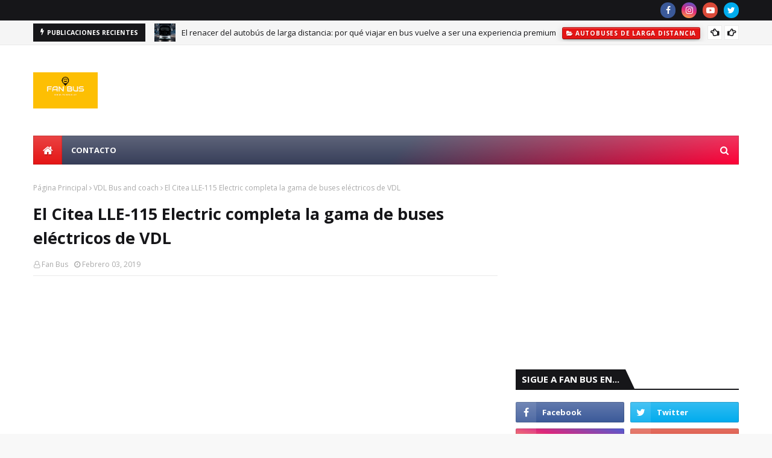

--- FILE ---
content_type: text/html; charset=UTF-8
request_url: https://www.fanbus.cl/2019/02/man-entregara-122-buses-propulsados-gnc.html
body_size: 69987
content:
<!DOCTYPE html>
<html class='ltr' dir='ltr' xmlns='http://www.w3.org/1999/xhtml' xmlns:b='http://www.google.com/2005/gml/b' xmlns:data='http://www.google.com/2005/gml/data' xmlns:expr='http://www.google.com/2005/gml/expr'>
<head>
<!-- Google Tag Manager -->
<script>(function(w,d,s,l,i){w[l]=w[l]||[];w[l].push({'gtm.start':
new Date().getTime(),event:'gtm.js'});var f=d.getElementsByTagName(s)[0],
j=d.createElement(s),dl=l!='dataLayer'?'&='+l:'';j.async=true;j.src=
'https://www.googletagmanager.com/gtm.js?id='+i+dl;f.parentNode.insertBefore(j,f);
})(window,document,'script','dataLayer','GTM-N4697BJW');</script>
<!-- End Google Tag Manager -->
<script async='async' src='https://cdn.onesignal.com/sdks/OneSignalSDK.js'></script>
<script>
  window.OneSignal = window.OneSignal || [];
  OneSignal.push(function() {
    OneSignal.init({
      appId: "1e8920df-1d37-4d51-840c-5a6439366289",
    });
  });
</script>
<meta content='E21D8D028B3930DB1EB9DD4876BC2FD6' name='msvalidate.01'/>
<meta content='0A4FCB93D31E398E069F856E954FC2FC' name='msvalidate.01'/>
<meta content='width=device-width, initial-scale=1, minimum-scale=1, maximum-scale=1' name='viewport'/>
<title>MAN entregará 122 buses propulsados a GNC para El Cairo en Egipto</title>
<link href='//1.bp.blogspot.com' rel='dns-prefetch'/>
<link href='//2.bp.blogspot.com' rel='dns-prefetch'/>
<link href='//3.bp.blogspot.com' rel='dns-prefetch'/>
<link href='//4.bp.blogspot.com' rel='dns-prefetch'/>
<link href='//www.blogger.com' rel='dns-prefetch'/>
<link href='//dnjs.cloudflare.com' rel='dns-prefetch'/>
<link href='//fonts.gstatic.com' rel='dns-prefetch'/>
<link href='//pagead2.googlesyndication.com' rel='dns-prefetch'/>
<link href='//www.googletagmanager.com' rel='dns-prefetch'/>
<link href='//www.google-analytics.com' rel='dns-prefetch'/>
<link href='//connect.facebook.net' rel='dns-prefetch'/>
<link href='//c.disquscdn.com' rel='dns-prefetch'/>
<link href='//disqus.com' rel='dns-prefetch'/>
<meta content='text/html; charset=UTF-8' http-equiv='Content-Type'/>
<!-- Chrome, Firefox OS and Opera -->
<meta content='#f8f8f8' name='theme-color'/>
<!-- Windows Phone -->
<meta content='#f8f8f8' name='msapplication-navbutton-color'/>
<meta content='blogger' name='generator'/>
<link href='https://www.fanbus.cl/favicon.ico' rel='icon' type='image/x-icon'/>
<link href='https://www.fanbus.cl/2019/02/man-entregara-122-buses-propulsados-gnc.html' rel='canonical'/>
<link rel="alternate" type="application/atom+xml" title="Fan Bus - Atom" href="https://www.fanbus.cl/feeds/posts/default" />
<link rel="alternate" type="application/rss+xml" title="Fan Bus - RSS" href="https://www.fanbus.cl/feeds/posts/default?alt=rss" />
<link rel="service.post" type="application/atom+xml" title="Fan Bus - Atom" href="https://www.blogger.com/feeds/7999293540178912103/posts/default" />

<!--Can't find substitution for tag [blog.ieCssRetrofitLinks]-->
<link href='https://blogger.googleusercontent.com/img/b/R29vZ2xl/AVvXsEjoeK8ype5vjb3M8WL4nHJU4rjkDmg_UtzeLQTm3xRvVsZQjFTjOsJUcboWYA2iR-DFa2Fdxc6jGihyphenhyphen2-d8zAJsuwuXHA80_H5Ja5uD8-ZtG4pGCJ47IcBcqV1FfMMV9NnI-_IvEzWxFyD8/w640-h480/P_Bus_EOT_CNG_Kairo-01_width_740.jpg' rel='image_src'/>
<meta content='El Cairo' name='description'/>
<meta content='https://www.fanbus.cl/2019/02/man-entregara-122-buses-propulsados-gnc.html' property='og:url'/>
<meta content='MAN entregará 122 buses propulsados a GNC para El Cairo en Egipto' property='og:title'/>
<meta content='El Cairo' property='og:description'/>
<meta content='https://blogger.googleusercontent.com/img/b/R29vZ2xl/AVvXsEjoeK8ype5vjb3M8WL4nHJU4rjkDmg_UtzeLQTm3xRvVsZQjFTjOsJUcboWYA2iR-DFa2Fdxc6jGihyphenhyphen2-d8zAJsuwuXHA80_H5Ja5uD8-ZtG4pGCJ47IcBcqV1FfMMV9NnI-_IvEzWxFyD8/w1200-h630-p-k-no-nu/P_Bus_EOT_CNG_Kairo-01_width_740.jpg' property='og:image'/>
<!-- Google Fonts -->
<link href='//fonts.googleapis.com/css?family=Open+Sans:400,400i,700,700i' media='all' rel='stylesheet' type='text/css'/>
<link href='https://stackpath.bootstrapcdn.com/font-awesome/4.7.0/css/font-awesome.min.css' rel='stylesheet'/>
<!-- Template Style CSS -->
<style type='text/css'>@font-face{font-family:'Open Sans';font-style:normal;font-weight:400;font-stretch:100%;font-display:swap;src:url(//fonts.gstatic.com/s/opensans/v44/memSYaGs126MiZpBA-UvWbX2vVnXBbObj2OVZyOOSr4dVJWUgsjZ0B4taVIUwaEQbjB_mQ.woff2)format('woff2');unicode-range:U+0460-052F,U+1C80-1C8A,U+20B4,U+2DE0-2DFF,U+A640-A69F,U+FE2E-FE2F;}@font-face{font-family:'Open Sans';font-style:normal;font-weight:400;font-stretch:100%;font-display:swap;src:url(//fonts.gstatic.com/s/opensans/v44/memSYaGs126MiZpBA-UvWbX2vVnXBbObj2OVZyOOSr4dVJWUgsjZ0B4kaVIUwaEQbjB_mQ.woff2)format('woff2');unicode-range:U+0301,U+0400-045F,U+0490-0491,U+04B0-04B1,U+2116;}@font-face{font-family:'Open Sans';font-style:normal;font-weight:400;font-stretch:100%;font-display:swap;src:url(//fonts.gstatic.com/s/opensans/v44/memSYaGs126MiZpBA-UvWbX2vVnXBbObj2OVZyOOSr4dVJWUgsjZ0B4saVIUwaEQbjB_mQ.woff2)format('woff2');unicode-range:U+1F00-1FFF;}@font-face{font-family:'Open Sans';font-style:normal;font-weight:400;font-stretch:100%;font-display:swap;src:url(//fonts.gstatic.com/s/opensans/v44/memSYaGs126MiZpBA-UvWbX2vVnXBbObj2OVZyOOSr4dVJWUgsjZ0B4jaVIUwaEQbjB_mQ.woff2)format('woff2');unicode-range:U+0370-0377,U+037A-037F,U+0384-038A,U+038C,U+038E-03A1,U+03A3-03FF;}@font-face{font-family:'Open Sans';font-style:normal;font-weight:400;font-stretch:100%;font-display:swap;src:url(//fonts.gstatic.com/s/opensans/v44/memSYaGs126MiZpBA-UvWbX2vVnXBbObj2OVZyOOSr4dVJWUgsjZ0B4iaVIUwaEQbjB_mQ.woff2)format('woff2');unicode-range:U+0307-0308,U+0590-05FF,U+200C-2010,U+20AA,U+25CC,U+FB1D-FB4F;}@font-face{font-family:'Open Sans';font-style:normal;font-weight:400;font-stretch:100%;font-display:swap;src:url(//fonts.gstatic.com/s/opensans/v44/memSYaGs126MiZpBA-UvWbX2vVnXBbObj2OVZyOOSr4dVJWUgsjZ0B5caVIUwaEQbjB_mQ.woff2)format('woff2');unicode-range:U+0302-0303,U+0305,U+0307-0308,U+0310,U+0312,U+0315,U+031A,U+0326-0327,U+032C,U+032F-0330,U+0332-0333,U+0338,U+033A,U+0346,U+034D,U+0391-03A1,U+03A3-03A9,U+03B1-03C9,U+03D1,U+03D5-03D6,U+03F0-03F1,U+03F4-03F5,U+2016-2017,U+2034-2038,U+203C,U+2040,U+2043,U+2047,U+2050,U+2057,U+205F,U+2070-2071,U+2074-208E,U+2090-209C,U+20D0-20DC,U+20E1,U+20E5-20EF,U+2100-2112,U+2114-2115,U+2117-2121,U+2123-214F,U+2190,U+2192,U+2194-21AE,U+21B0-21E5,U+21F1-21F2,U+21F4-2211,U+2213-2214,U+2216-22FF,U+2308-230B,U+2310,U+2319,U+231C-2321,U+2336-237A,U+237C,U+2395,U+239B-23B7,U+23D0,U+23DC-23E1,U+2474-2475,U+25AF,U+25B3,U+25B7,U+25BD,U+25C1,U+25CA,U+25CC,U+25FB,U+266D-266F,U+27C0-27FF,U+2900-2AFF,U+2B0E-2B11,U+2B30-2B4C,U+2BFE,U+3030,U+FF5B,U+FF5D,U+1D400-1D7FF,U+1EE00-1EEFF;}@font-face{font-family:'Open Sans';font-style:normal;font-weight:400;font-stretch:100%;font-display:swap;src:url(//fonts.gstatic.com/s/opensans/v44/memSYaGs126MiZpBA-UvWbX2vVnXBbObj2OVZyOOSr4dVJWUgsjZ0B5OaVIUwaEQbjB_mQ.woff2)format('woff2');unicode-range:U+0001-000C,U+000E-001F,U+007F-009F,U+20DD-20E0,U+20E2-20E4,U+2150-218F,U+2190,U+2192,U+2194-2199,U+21AF,U+21E6-21F0,U+21F3,U+2218-2219,U+2299,U+22C4-22C6,U+2300-243F,U+2440-244A,U+2460-24FF,U+25A0-27BF,U+2800-28FF,U+2921-2922,U+2981,U+29BF,U+29EB,U+2B00-2BFF,U+4DC0-4DFF,U+FFF9-FFFB,U+10140-1018E,U+10190-1019C,U+101A0,U+101D0-101FD,U+102E0-102FB,U+10E60-10E7E,U+1D2C0-1D2D3,U+1D2E0-1D37F,U+1F000-1F0FF,U+1F100-1F1AD,U+1F1E6-1F1FF,U+1F30D-1F30F,U+1F315,U+1F31C,U+1F31E,U+1F320-1F32C,U+1F336,U+1F378,U+1F37D,U+1F382,U+1F393-1F39F,U+1F3A7-1F3A8,U+1F3AC-1F3AF,U+1F3C2,U+1F3C4-1F3C6,U+1F3CA-1F3CE,U+1F3D4-1F3E0,U+1F3ED,U+1F3F1-1F3F3,U+1F3F5-1F3F7,U+1F408,U+1F415,U+1F41F,U+1F426,U+1F43F,U+1F441-1F442,U+1F444,U+1F446-1F449,U+1F44C-1F44E,U+1F453,U+1F46A,U+1F47D,U+1F4A3,U+1F4B0,U+1F4B3,U+1F4B9,U+1F4BB,U+1F4BF,U+1F4C8-1F4CB,U+1F4D6,U+1F4DA,U+1F4DF,U+1F4E3-1F4E6,U+1F4EA-1F4ED,U+1F4F7,U+1F4F9-1F4FB,U+1F4FD-1F4FE,U+1F503,U+1F507-1F50B,U+1F50D,U+1F512-1F513,U+1F53E-1F54A,U+1F54F-1F5FA,U+1F610,U+1F650-1F67F,U+1F687,U+1F68D,U+1F691,U+1F694,U+1F698,U+1F6AD,U+1F6B2,U+1F6B9-1F6BA,U+1F6BC,U+1F6C6-1F6CF,U+1F6D3-1F6D7,U+1F6E0-1F6EA,U+1F6F0-1F6F3,U+1F6F7-1F6FC,U+1F700-1F7FF,U+1F800-1F80B,U+1F810-1F847,U+1F850-1F859,U+1F860-1F887,U+1F890-1F8AD,U+1F8B0-1F8BB,U+1F8C0-1F8C1,U+1F900-1F90B,U+1F93B,U+1F946,U+1F984,U+1F996,U+1F9E9,U+1FA00-1FA6F,U+1FA70-1FA7C,U+1FA80-1FA89,U+1FA8F-1FAC6,U+1FACE-1FADC,U+1FADF-1FAE9,U+1FAF0-1FAF8,U+1FB00-1FBFF;}@font-face{font-family:'Open Sans';font-style:normal;font-weight:400;font-stretch:100%;font-display:swap;src:url(//fonts.gstatic.com/s/opensans/v44/memSYaGs126MiZpBA-UvWbX2vVnXBbObj2OVZyOOSr4dVJWUgsjZ0B4vaVIUwaEQbjB_mQ.woff2)format('woff2');unicode-range:U+0102-0103,U+0110-0111,U+0128-0129,U+0168-0169,U+01A0-01A1,U+01AF-01B0,U+0300-0301,U+0303-0304,U+0308-0309,U+0323,U+0329,U+1EA0-1EF9,U+20AB;}@font-face{font-family:'Open Sans';font-style:normal;font-weight:400;font-stretch:100%;font-display:swap;src:url(//fonts.gstatic.com/s/opensans/v44/memSYaGs126MiZpBA-UvWbX2vVnXBbObj2OVZyOOSr4dVJWUgsjZ0B4uaVIUwaEQbjB_mQ.woff2)format('woff2');unicode-range:U+0100-02BA,U+02BD-02C5,U+02C7-02CC,U+02CE-02D7,U+02DD-02FF,U+0304,U+0308,U+0329,U+1D00-1DBF,U+1E00-1E9F,U+1EF2-1EFF,U+2020,U+20A0-20AB,U+20AD-20C0,U+2113,U+2C60-2C7F,U+A720-A7FF;}@font-face{font-family:'Open Sans';font-style:normal;font-weight:400;font-stretch:100%;font-display:swap;src:url(//fonts.gstatic.com/s/opensans/v44/memSYaGs126MiZpBA-UvWbX2vVnXBbObj2OVZyOOSr4dVJWUgsjZ0B4gaVIUwaEQbjA.woff2)format('woff2');unicode-range:U+0000-00FF,U+0131,U+0152-0153,U+02BB-02BC,U+02C6,U+02DA,U+02DC,U+0304,U+0308,U+0329,U+2000-206F,U+20AC,U+2122,U+2191,U+2193,U+2212,U+2215,U+FEFF,U+FFFD;}</style>
<style id='page-skin-1' type='text/css'><!--
/*
-----------------------------------------------
Blogger Template Style
Name:        Ultramag
License:     Free Version
Version:     2.0
Author:      TemplatesYard
Author Url:  https://www.templatesyard.com/
----------------------------------------------- */
a,abbr,acronym,address,applet,b,big,blockquote,body,caption,center,cite,code,dd,del,dfn,div,dl,dt,em,fieldset,font,form,h1,h2,h3,h4,h5,h6,html,i,iframe,img,ins,kbd,label,legend,li,object,p,pre,q,s,samp,small,span,strike,strong,sub,sup,table,tbody,td,tfoot,th,thead,tr,tt,u,ul,var{padding:0;border:0;outline:0;vertical-align:baseline;background:0 0;text-decoration:none }form,textarea,input,button{-webkit-appearance:none;-moz-appearance:none;appearance:none;border-radius:0 }dl,ul{list-style-position:inside;font-weight:400;list-style:none }ul li{list-style:none }caption,th{text-align:center }img{border:none;position:relative }a,a:visited{text-decoration:none }.clearfix{clear:both }.section,.widget,.widget ul{margin:0;padding:0 }a{color:#F57C00 }a img{border:0 }abbr{text-decoration:none }.CSS_LIGHTBOX{z-index:999999!important }.separator a{clear:none!important;float:none!important;margin-left:0!important;margin-right:0!important }#navbar-iframe,.widget-item-control,a.quickedit,.home-link,.feed-links{display:none!important }.center{display:table;margin:0 auto;position:relative }.widget > h2,.widget > h3{display:none }body{background:#f8f8f8 url() repeat scroll top left;background-color:#f8f8f8;font-family:'Open Sans',sans-serif;font-size:14px;font-weight:400;color:#656565;word-wrap:break-word;margin:0;padding:0 }#outer-wrapper{max-width:1230px;margin:0 auto;background-color:#fff;box-shadow:0 0 5px rgba(0,0,0,.1) }.row{width:1170px }#content-wrapper{margin:30px auto 0;}#content-wrapper > .container{margin:0 -15px }.index #content-wrapper > .container {}#main-wrapper{float:left;overflow:hidden;width:66.66666667%;box-sizing:border-box;word-wrap:break-word;padding:0 15px;margin:0 }#sidebar-wrapper{float:right;overflow:hidden;width:33.33333333%;box-sizing:border-box;word-wrap:break-word;padding:0 15px }.post-image-wrap{position:relative;display:block }.post-image-link,.about-author .avatar-container,.comments .avatar-image-container{background-color:rgba(155,155,155,0.05);color:transparent!important }.post-thumb{display:block;position:relative;width:100%;height:100%;object-fit:cover;object-position: top;z-index:1;opacity: 0;transition:opacity .35s ease,transform .35s ease }.post-thumb.lazy-yard {opacity: 1;}.post-image-link:hover .post-thumb,.post-image-wrap:hover .post-image-link .post-thumb,.hot-item-inner:hover .post-image-link .post-thumb{transform: scale(1.05);}.post-title a{display:block }#top-bar{width:100%;height:34px;background-color:#161619;overflow:hidden;margin:0;position:relative;}#top-bar .container{margin:0 auto;position: relative;}.top-bar-nav{position:relative;float:left;display:block;z-index:1;}.top-bar-nav .widget > .widget-title{display:none }.top-bar-nav ul li{float:left }.top-bar-nav ul li > a{height:34px;display:block;color:#fff;font-size:12px;font-weight:400;line-height:34px;margin:0 10px 0 0;padding:0 5px;transition:color .17s }.top-bar-nav ul li:first-child > a{padding:0 5px 0 0 }.top-bar-nav ul > li:hover > a{color:#e51515 }.top-bar-social{position:relative;float:right;display:block }.top-bar-social .widget > .widget-title{display:none }.top-bar-social ul > li{float:left;display:inline-block }.top-bar-social ul > li > a{width: 25px;display: block;color: #fff;text-decoration: none;background-color: #e51515;font-size: 14px;text-align: center;line-height: 25px;padding: 0;border-radius: 25px;margin: 4px 0 0 10px;transition: color .17s;}.top-bar-social ul > li:last-child > a{}.top-bar-social ul > li:hover > a{color:#e51515 }.social a:before{display:inline-block;font-family:FontAwesome;font-style:normal;font-weight:400 }.social .facebook a:before{content:"\f09a" }.social .twitter a:before{content:"\f099" }.social .gplus a:before{content:"\f0d5" }.social .rss a:before{content:"\f09e" }.social .youtube a:before{content:"\f16a" }.social .skype a:before{content:"\f17e" }.social .stumbleupon a:before{content:"\f1a4" }.social .tumblr a:before{content:"\f173" }.social .vk a:before{content:"\f189" }.social .stack-overflow a:before{content:"\f16c" }.social .github a:before{content:"\f09b" }.social .linkedin a:before{content:"\f0e1" }.social .dribbble a:before{content:"\f17d" }.social .soundcloud a:before{content:"\f1be" }.social .behance a:before{content:"\f1b4" }.social .digg a:before{content:"\f1a6" }.social .instagram a:before{content:"\f16d" }.social .pinterest a:before{content:"\f0d2" }.social .twitch a:before{content:"\f1e8" }.social .delicious a:before{content:"\f1a5" }.social .codepen a:before{content:"\f1cb" }.social .reddit a:before{content:"\f1a1" }.social .whatsapp a:before{content:"\f232" }.social .snapchat a:before{content:"\f2ac" }.social .email a:before{content:"\f0e0" }.social .external-link a:before{content:"\f35d" }.social-color .facebook a{background-color:#3b5999 }.social-color .twitter a{background-color:#00acee }.social-color .gplus a{background-color:#db4a39 }.social-color .youtube a{background-color:#db4a39 }.social-color .instagram a{background:linear-gradient(15deg,#ffb13d,#dd277b,#4d5ed4) }.social-color .pinterest a{background-color:#ca2127 }.social-color .dribbble a{background-color:#ea4c89 }.social-color .linkedin a{background-color:#0077b5 }.social-color .tumblr a{background-color:#365069 }.social-color .twitch a{background-color:#6441a5 }.social-color .rss a{background-color:#ffc200 }.social-color .skype a{background-color:#00aff0 }.social-color .stumbleupon a{background-color:#eb4823 }.social-color .vk a{background-color:#4a76a8 }.social-color .stack-overflow a{background-color:#f48024 }.social-color .github a{background-color:#24292e }.social-color .soundcloud a{background:linear-gradient(#ff7400,#ff3400) }.social-color .behance a{background-color:#191919 }.social-color .digg a{background-color:#1b1a19 }.social-color .delicious a{background-color:#0076e8 }.social-color .codepen a{background-color:#000 }.social-color .reddit a{background-color:#ff4500 }.social-color .whatsapp a{background-color:#3fbb50 }.social-color .snapchat a{background-color:#ffe700 }.social-color .email a{background-color:#888 }.social-color .external-link a{background-color:#161619 }.social-text .facebook a:after{content:"Facebook" }.social-text .twitter a:after{content:"Twitter" }.social-text .gplus a:after{content:"Google Plus" }.social-text .rss a:after{content:"Rss" }.social-text .youtube a:after{content:"YouTube" }.social-text .skype a:after{content:"Skype" }.social-text .stumbleupon a:after{content:"StumbleUpon" }.social-text .tumblr a:after{content:"Tumblr" }.social-text .vk a:after{content:"VKontakte" }.social-text .stack-overflow a:after{content:"Stack Overflow" }.social-text .github a:after{content:"Github" }.social-text .linkedin a:after{content:"LinkedIn" }.social-text .dribbble a:after{content:"Dribbble" }.social-text .soundcloud a:after{content:"SoundCloud" }.social-text .behance a:after{content:"Behance" }.social-text .digg a:after{content:"Digg" }.social-text .instagram a:after{content:"Instagram" }.social-text .pinterest a:after{content:"Pinterest" }.social-text .twitch a:after{content:"Twitch" }.social-text .delicious a:after{content:"Delicious" }.social-text .codepen a:after{content:"CodePen" }.social-text .flipboard a:after{content:"Flipboard" }.social-text .reddit a:after{content:"Reddit" }.social-text .whatsapp a:after{content:"Whatsapp" }.social-text .messenger a:after{content:"Messenger" }.social-text .snapchat a:after{content:"Snapchat" }.social-text .email a:after{content:"Email" }.social-text .external-link a:after{content:"WebSite" }#header-wrap{position:relative;margin:0 }.header-header{background-color:#fff;width:100%;height:90px;position:relative;overflow:hidden;padding:30px 0 }.header-header .container{position:relative;margin:0 auto;padding:0 }.header-logo{position:relative;float:left;width:auto;max-width:260px;max-height:60px;margin:0;padding:15px 0 }.header-logo .header-image-wrapper{display:block }.header-logo img{max-width:100%;max-height:60px;margin:0 }.header-logo h1{color:#161619;font-size:36px;line-height:60px;margin:0 }.header-logo p{font-size:12px;margin:5px 0 0 }.header-ads{position:relative;float:right }.header-ads .widget > .widget-title{display:none }.header-ads .widget{max-width:100% }.header-ads .widget .widget-content{width:728px;max-width:100%;max-height:90px;line-height:1 }.header-menu{position:relative;width:100%;height:48px;z-index:10;font-size:13px;margin:0 }.header-menu .container{position:relative;margin:0 auto;padding:0;background: #373e59;background: -moz-linear-gradient(-45deg, #373e59 52%, #ff0036 100%);background: -webkit-linear-gradient(-45deg, #373e59 52%,#ff0036 100%);background: linear-gradient(135deg, #373e59 52%,#ff0036 100%);filter: progid:DXImageTransform.Microsoft.gradient( startColorstr='#373e59', endColorstr='#ff0036',GradientType=1 );}.header-menu.scrolled-header {background: #373e59;background: -moz-linear-gradient(-45deg, #373e59 52%, #ff0036 100%);background: -webkit-linear-gradient(-45deg, #373e59 52%,#ff0036 100%);background: linear-gradient(135deg, #373e59 52%,#ff0036 100%);filter: progid:DXImageTransform.Microsoft.gradient( startColorstr='#373e59', endColorstr='#ff0036',GradientType=1 );}.header-menu.scrolled-header:before {content: '';position: absolute;top: 0;right: 0;bottom: 0;left: 0;background: -o-linear-gradient(top,rgba(255,255,255,.2) 0,rgba(255,255,255,0) 100%);background: -webkit-gradient(linear,left top,left bottom,color-stop(0,rgba(255,255,255,.2)),to(rgba(255,255,255,0)));background: -webkit-linear-gradient(top,rgba(255,255,255,.2) 0,rgba(255,255,255,0) 100%);background: -moz-linear-gradient(top,rgba(255,255,255,.2) 0,rgba(255,255,255,0) 100%);background: linear-gradient(180deg,rgba(255,255,255,.2) 0,rgba(255,255,255,0) 100%);-webkit-box-shadow: inset 0 0 0 1px rgba(0,0,0,.15);-moz-box-shadow: inset 0 0 0 1px rgba(0,0,0,.15);box-shadow: inset 0 0 0 1px rgba(0,0,0,.15);}.header-menu.scrolled-header .show-search, .header-menu.scrolled-header .hide-search, .mobile-header.scrolled-header .show-search, .mobile-header.scrolled-header .hide-search {border-radius: 0;}.header-menu.scrolled-header, .header-menu.scrolled-header #main-menu, .header-menu.scrolled-header #nav-search .search-input, .header-menu.scrolled-header #main-menu ul > li > a, .header-menu.scrolled-header #nav-search, .header-menu.scrolled-header #nav-search .search-form, .header-menu.scrolled-header .show-search, .header-menu.scrolled-header .hide-search {height:46px;}.header-menu.scrolled-header #main-menu ul > li > a, .header-menu.scrolled-header #nav-search .search-form, .header-menu.scrolled-header .show-search, .header-menu.scrolled-header .hide-search {line-height:46px;}.header-menu.scrolled-header #nav-search .search-input {padding-right:46px;}.header-menu.scrolled-header .show-search, .header-menu.scrolled-header .hide-search {width: 46px;height: 46px;}.header-menu.scrolled-header #main-menu ul > li > ul {top:46px;}.header-menu.scrolled-header #main-menu ul > li > ul > li > ul {top:0;}.header-menu.scrolled-header #main-menu, .header-menu.scrolled-header .container {background: transparent;box-shadow: none;}#main-menu .widget,#main-menu .widget > .widget-title{display:none }#main-menu .show-menu{display:block }#main-menu{position:relative;height:48px;z-index:15;background: -o-linear-gradient(top,rgba(255,255,255,.2) 0,rgba(255,255,255,0) 100%);background: -webkit-gradient(linear,left top,left bottom,color-stop(0,rgba(255,255,255,.2)),to(rgba(255,255,255,0)));background: -webkit-linear-gradient(top,rgba(255,255,255,.2) 0,rgba(255,255,255,0) 100%);background: -moz-linear-gradient(top,rgba(255,255,255,.2) 0,rgba(255,255,255,0) 100%);background: linear-gradient(180deg,rgba(255,255,255,.2) 0,rgba(255,255,255,0) 100%);-webkit-box-shadow: inset 0 0 0 1px rgba(0,0,0,.15);-moz-box-shadow: inset 0 0 0 1px rgba(0,0,0,.15);box-shadow: inset 0 0 0 1px rgba(0,0,0,.15);}#main-menu ul > li{float:left;position:relative;margin:0;padding:0;transition:background .17s }#main-menu ul > li.li-home-icon > a{width:48px;height:48px;text-align:center;font-size:18px;line-height:48px;font-weight:400;padding:0;text-shadow: 1px 2px 0 rgba(0,0,0,0.15);background: -o-linear-gradient(top,rgba(255,255,255,.2) 0,rgba(255,255,255,0) 100%);background: -webkit-gradient(linear,left top,left bottom,color-stop(0,rgba(255,255,255,.2)),to(rgba(255,255,255,0)));background: -webkit-linear-gradient(top,rgba(255,255,255,.2) 0,rgba(255,255,255,0) 100%);background: -moz-linear-gradient(top,rgba(255,255,255,.2) 0,rgba(255,255,255,0) 100%);background: linear-gradient(180deg,rgba(255,255,255,.2) 0,rgba(255,255,255,0) 100%);-webkit-box-shadow: inset 0 0 0 1px rgba(0,0,0,.15);-moz-box-shadow: inset 0 0 0 1px rgba(0,0,0,.15);box-shadow: inset 0 0 0 1px rgba(0,0,0,.15);}#main-menu #main-menu-nav > li:hover,#main-menu #main-menu-nav > li.li-home{background-color:#e51515 }#main-menu ul > li > a{position:relative;color:#ffffff;font-size:13px;font-weight:400;line-height:48px;display:inline-block;margin:0;padding:0 15px;transition:color .17s ease }#main-menu #main-menu-nav > li > a{text-transform:uppercase;font-weight:700 }#main-menu ul > li:hover > a{color:#efefef;}#main-menu ul > li > ul{position:absolute;float:left;left:0;top:48px;width:180px;background-color:#161619;z-index:99999;margin-top:0;padding:0;border-top:2px solid #e51515;visibility:hidden;opacity:0 }#main-menu ul > li > ul > li > ul{position:absolute;float:left;top:0;left:100%;margin:-2px 0 0 }#main-menu ul > li > ul > li{display:block;float:none;position:relative }#main-menu ul > li > ul > li:hover{background-color:#e51515 }#main-menu ul > li > ul > li a{display:block;height:36px;font-size:13px;color:#fff;line-height:36px;box-sizing:border-box;margin:0;padding:0 15px;border:0;border-bottom:1px solid rgba(255,255,255,0.05);transition:all .17s ease }#main-menu ul > li > ul > li:hover > a{color:#fff }#main-menu ul > li.has-sub > a:after{content:'\f107';float:right;font-family:FontAwesome;font-size:12px;font-weight:400;margin:0 0 0 5px }#main-menu ul > li > ul > li.has-sub > a:after{content:'\f105';float:right;margin:0 }#main-menu .mega-menu{position:static!important }#main-menu .mega-menu > ul{width:100%;box-sizing:border-box;padding:20px 10px }#main-menu .mega-menu > ul.mega-menu-inner{overflow:hidden }#main-menu ul > li:hover > ul,#main-menu ul > li > ul > li:hover > ul{visibility:visible;opacity:1 }#main-menu ul ul{transition:all .25s ease }.mega-menu-inner .mega-item{float:left;width:20%;box-sizing:border-box;padding:0 10px }.mega-menu-inner .mega-content{position:relative;width:100%;overflow:hidden;padding:0 }.mega-content .post-image-wrap{width:100%;height:120px }.mega-content .post-image-link{width:100%;height:100%;z-index:1;display:block;position:relative;overflow:hidden;padding:0 }.mega-content .post-title{position:relative;font-size:13px;font-weight:700;line-height:1.5em;margin:7px 0 5px;padding:0 }.mega-content .post-title a{display:block;color:#fff;transition:color .17s }.mega-content .post-title a:hover{color:#e51515 }.mega-content .post-meta{font-size:11px }.no-posts{float:left;width:100%;height:100px;line-height:100px;text-align:center }.mega-menu .no-posts{line-height:60px;color:#161619 }.show-search,.hide-search{position:absolute;right:0;top:0;display:block;width:48px;height:48px;line-height:48px;z-index:20;color:#fff;font-size:15px;text-align:center;cursor:pointer;padding:0;transition:background .17s ease }.show-search:before{content:"\f002";font-family:FontAwesome;font-weight:400 }.hide-search:before{content:"\f00d";font-family:FontAwesome;font-weight:400 }#nav-search{display:none;position:absolute;left:0;top:0;width:100%;height:48px;z-index:99;background-color:#161619;box-sizing:border-box;padding:0 }#nav-search .search-form{width:100%;height:48px;background-color:rgba(0,0,0,0);line-height:48px;overflow:hidden;padding:0 }#nav-search .search-input{width:100%;height:48px;font-family:inherit;color:#fff;margin:0;padding:0 48px 0 15px;background-color:rgba(0,0,0,0);font-size:13px;font-weight:400;outline:none;box-sizing:border-box;border:0 }#mobile-logo .widget > .widget-title > h3{display:none }.mobile-header{display:none;position:relative;float:left;width:100%;height:50px;background-color:#161619;z-index:1010 }.mobile-header:before {content: '';position: absolute;top: 0;right: 0;bottom: 0;left: 0;background: -o-linear-gradient(top,rgba(255,255,255,.2) 0,rgba(255,255,255,0) 100%);background: -webkit-gradient(linear,left top,left bottom,color-stop(0,rgba(255,255,255,.2)),to(rgba(255,255,255,0)));background: -webkit-linear-gradient(top,rgba(255,255,255,.2) 0,rgba(255,255,255,0) 100%);background: -moz-linear-gradient(top,rgba(255,255,255,.2) 0,rgba(255,255,255,0) 100%);background: linear-gradient(180deg,rgba(255,255,255,.2) 0,rgba(255,255,255,0) 100%);-webkit-box-shadow: inset 0 0 0 1px rgba(0,0,0,.15);-moz-box-shadow: inset 0 0 0 1px rgba(0,0,0,.15);box-shadow: inset 0 0 0 1px rgba(0,0,0,.15);}.mobile-header .logo-content{position:relative;float:left;display:block;width:100%;height:50px;text-align:center;z-index:2 }.mobile-header .logo-content > a{height:30px;display:inline-block;padding:10px 0 }.mobile-header .logo-content > a > img{height:30px }.mobile-header .logo-content > h3{font-size:20px;height:30px;line-height:30px;margin:10px 0 0 }.mobile-header .logo-content > h3 > a{color:#fff }.mobile-search-form{position:absolute;display:none;z-index:4;background-color:#161619;width:100%;height:50px;left:0;top:0 }.mobile-search-form .mobile-search-input{background-color:#161619;display:block;width:calc(100% - 50px);height:50px;font-family:inherit;font-size:13px;font-weight:400;color:#fff;box-sizing:border-box;padding:0 20px;border:0 }.mobile-search-form{position:absolute;display:none;z-index:4;background-color:#161619;width:100%;height:50px;left:0;top:0 }.mobile-search-form .mobile-search-input{background-color:#161619;display:block;width:calc(100% - 50px);height:50px;font-size:13px;font-weight:400;color:#fff;box-sizing:border-box;padding:0 20px;border:0 }.overlay{display:none;position:fixed;top:0;left:0;right:0;bottom:0;z-index:990;background:rgba(255,255,255,0.8) }.slide-menu-toggle,.show-mobile-search,.hide-mobile-search{position:absolute;line-height:50px;height:50px;width:50px;top:0;left:0;font-family:FontAwesome;color:#fff;font-size:18px;font-weight:400;text-align:center;cursor:pointer;z-index:4;padding:0 }.slide-menu-toggle{border-right:1px solid rgba(255,255,255,0.08) }.show-mobile-search,.hide-mobile-search{border-left:1px solid rgba(255,255,255,0.08);left:auto;right:0 }.slide-menu-toggle:before{content:"\f0c9" }.nav-active .slide-menu-toggle:before{content:"\f00d" }.show-mobile-search:before{content:"\f002" }.hide-mobile-search:before{content:"\f00d" }.mobile-menu{position:relative;float:left;width:100%;background-color:#161619;box-sizing:border-box;padding:20px;border-top:1px solid rgba(255,255,255,0.08);visibility:hidden;opacity:0;transform-origin:0 0;transform:scaleY(0);transition:all .17s ease }.nav-active .mobile-menu{visibility:visible;opacity:1;transform:scaleY(1) }.mobile-menu > ul{margin:0 }.mobile-menu .m-sub{display:none;padding:0 }.mobile-menu ul li{position:relative;display:block;overflow:hidden;float:left;width:100%;font-size:14px;line-height:38px;margin:0;padding:0;border-top:1px solid rgba(255,255,255,0.01) }.mobile-menu > ul > li{font-weight:400 }.mobile-menu > ul li ul{overflow:hidden }.mobile-menu > ul > li:first-child{border-top:0 }.mobile-menu ul li a{color:#fff;padding:0;display:block;transition:all .17s ease }.mobile-menu #main-menu-nav > li > a{text-transform:uppercase;font-weight:700;font-size:13px }.mobile-menu ul li.has-sub .submenu-toggle{position:absolute;top:0;right:0;color:#fff;cursor:pointer }.mobile-menu ul li.has-sub .submenu-toggle:after{content:'\f105';font-family:FontAwesome;font-weight:400;float:right;width:34px;font-size:16px;text-align:center;transition:all .17s ease }.mobile-menu ul li.has-sub.show > .submenu-toggle:after{transform:rotate(90deg) }.mobile-menu > ul > li > ul > li a{font-size:13px }.mobile-menu > ul > li > ul > li > a{color:#fff;opacity:.7;padding:0 0 0 15px }.mobile-menu > ul > li > ul > li > ul > li > a{color:#fff;opacity:.7;padding:0 0 0 30px }.mobile-menu ul > li > .submenu-toggle:hover{color:#e51515 }.post-meta{display:block;overflow:hidden;color:#aaa;font-size:12px;font-weight:400;padding:0 1px }.post-meta .post-author,.post-meta .post-date{float:left;margin:0 10px 0 0 }.post-meta .post-date{text-transform:capitalize }.post-meta a{color:#aaa;transition:color .17s }.post-meta a:hover{color:#e51515 }.post-meta span:before{font-family:FontAwesome;font-weight:400;margin:0 3px 0 0 }.post-meta .post-author:before{content:'\f2c0' }.post-meta .post-date:before{content:'\f017' }.owl-carousel{display:none;width:100%;-webkit-tap-highlight-color:transparent;position:relative;z-index:1 }.owl-carousel .owl-stage{position:relative;-ms-touch-action:pan-Y }.owl-carousel .owl-stage:after{content:".";display:block;clear:both;visibility:hidden;line-height:0;height:0 }.owl-carousel .owl-stage-outer{position:relative;overflow:hidden;-webkit-transform:translate3d(0px,0px,0px) }.owl-carousel .owl-controls .owl-nav .owl-prev,.owl-carousel .owl-controls .owl-nav .owl-next,.owl-carousel .owl-controls .owl-dot{cursor:pointer;cursor:hand;-webkit-user-select:none;-khtml-user-select:none;-moz-user-select:none;-ms-user-select:none;user-select:none }.owl-carousel.owl-loaded{display:block }.owl-carousel.owl-loading{opacity:0;display:block }.owl-carousel.owl-hidden{opacity:0 }.owl-carousel .owl-refresh .owl-item{display:none }.owl-carousel .owl-item{position:relative;min-height:1px;float:left;-webkit-backface-visibility:visible;-webkit-tap-highlight-color:transparent;-webkit-touch-callout:none;-webkit-user-select:none;-moz-user-select:none;-ms-user-select:none;user-select:none }.owl-carousel .owl-item img{display:block;width:100%;-webkit-transform-style:preserve-3d;transform-style:preserve-3d }.owl-carousel.owl-text-select-on .owl-item{-webkit-user-select:auto;-moz-user-select:auto;-ms-user-select:auto;user-select:auto }.owl-carousel .owl-grab{cursor:move;cursor:-webkit-grab;cursor:-o-grab;cursor:-ms-grab;cursor:grab }.owl-carousel.owl-rtl{direction:rtl }.owl-carousel.owl-rtl .owl-item{float:right }.no-js .owl-carousel{display:block }.owl-carousel .animated{-webkit-animation-duration:1000ms;animation-duration:1000ms;-webkit-animation-fill-mode:both;animation-fill-mode:both }.owl-carousel .owl-animated-in{z-index:1 }.owl-carousel .owl-animated-out{z-index:0 }.owl-height{-webkit-transition:height 500ms ease-in-out;-moz-transition:height 500ms ease-in-out;-ms-transition:height 500ms ease-in-out;-o-transition:height 500ms ease-in-out;transition:height 500ms ease-in-out }.owl-prev,.owl-next{position:relative;float:left;width:24px;height:24px;background-color:#fff;font-family: FontAwesome;text-rendering: auto;-webkit-font-smoothing: antialiased;-moz-osx-font-smoothing: grayscale;font-size:14px;line-height:23px;font-weight:900;color:#161619;text-align:center;cursor:pointer;border:1px solid rgba(0,0,0,0.08);box-sizing:border-box;transition:all .25s ease }.owl-prev:before{content:'\f0a5' }.owl-next:before{content:'\f0a4' }.owl-prev:hover,.owl-next:hover{background-color:#e51515;color:#fff;border-color:#e51515 }#break-wrapper-outer {background-color: #f5f5f5;border-bottom: 1px solid #e9e9e9;padding:5px 0;}#break-wrapper{margin:0 auto }#break-section .widget{display:none }#break-section .show-ticker{display:block;margin:0 }ul.loading-post {line-height: 30px;margin-left: 10px;}#break-section .no-posts{height:30px;line-height:30px;text-align:left;padding:0 0 0 15px;box-sizing: border-box;}#break-section .widget > .widget-title{display:none;position:relative;float:left;background-color:#161619;height:30px;color:#fff;font-size:9px;font-weight:400;line-height:30px;text-transform:uppercase;padding:0 12px }#break-section .show-ticker > .widget-title{display:block }#break-section .widget > h2,#break-section .widget > h3{display:none }#break-section .widget > .widget-title > h3{margin:0 }#break-section .widget > .widget-title > h3:before{content:'\f0e7';font-family:FontAwesome;float:left;font-size:11px;font-weight:900;margin:0 5px 0 0;text-rendering: auto;-webkit-font-smoothing: antialiased;-moz-osx-font-smoothing: grayscale;}#break-section .widget-content{position:relative;font-size:13px;display:block;overflow:hidden;height:30px;line-height:29px;padding:0;box-sizing:border-box }ul.ticker-widget{width:100%!important;box-sizing:border-box;padding:0 0 0 15px }.ticker-widget .ticker-item{position:relative;float:left;display:block;height:30px;padding:0 }.ticker-widget .post-image-link {position: relative;float: left;width: 35px;height: 30px;display: block;overflow: hidden;margin: 0 10px 0 0;}.ticker-widget .post-title{height:24px;font-size:13px;font-weight:400;line-height:30px;margin:0;padding:0;float:left;}.ticker-widget .post-title a{position:relative;display:block;overflow:hidden;color:#161619;transition:color .25s }.ticker-widget .post-title a:hover{color:#e51515 }.ticker-widget .post-tag {position: static;float: left;margin: 6px 0 0 10px;}.ticker-widget .owl-nav{position:absolute;top:0;right:0;width:52px;height:24px;z-index: 5;}.ticker-widget .owl-nav .owl-prev{margin-top:3px;}.ticker-widget .owl-nav .owl-next{margin:3px 0 0 4px }@keyframes fadeInLeft {from{opacity:0;transform:translate3d(-30px,0,0) }to{opacity:1;transform:none }}@keyframes fadeOutLeft {from{opacity:1 }to{opacity:0;transform:translate3d(-30px,0,0) }}@keyframes fadeInRight {from{opacity:0;transform:translate3d(30px,0,0) }to{opacity:1;transform:none }}.fadeInRight{animation-name:fadeInRight }@keyframes fadeOutRight {from{opacity:1 }to{opacity:0;transform:translate3d(30px,0,0) }}.fadeOutRight{animation-name:fadeOutRight }@keyframes fadeInUp {from{opacity:0;transform:translate3d(0,30px,0) }to{opacity:1;transform:none }}.fadeInUp{animation-name:fadeInUp }@keyframes fadeOutUp {from{opacity:1 }to{opacity:0;transform:translate3d(0,-30px,0) }}.fadeOutUp{animation-name:fadeOutUp }#home-ad-top1 .widget > .widget-title,#home-ad-top .widget > .widget-title{display:none }#home-ad-top .widget, #home-ad-top .widget{position:relative;padding:0 20px }#home-ad-top .widget-content{position:relative;width:728px;max-width:100%;max-height:90px;line-height:1;margin:40px auto 0 }#ad-wrapper {margin:0 auto;}#home-ad-top1 .widget-content {position:relative;max-width:100%;max-height:90px;line-height:1;margin:40px auto 0 }#hot-wrapper, #featured-wrapper, #carousel-wrapper {margin:0 auto }#hot-section .widget,#hot-section .widget > .widget-title{display:none }#hot-section .show-hot{display:block!important }#hot-section .show-hot .widget-content{position:relative;overflow:hidden;height:380px;margin:30px 0 0 }.hot-loader{position:relative;height:100%;overflow:hidden;display:block }.hot-loader:after{content:'';position:absolute;top:50%;left:50%;width:26px;height:26px;margin:-16px 0 0 -16px;border:3px solid #eaeaea;border-left-color:#e51515;border-right-color:#e51515;border-radius:100%;animation:spinner .8s infinite linear;transform-origin:center }@-webkit-keyframes spinner {0%{-webkit-transform:rotate(0deg);transform:rotate(0deg) }to{-webkit-transform:rotate(1turn);transform:rotate(1turn) }}@keyframes spinner {0%{-webkit-transform:rotate(0deg);transform:rotate(0deg) }to{-webkit-transform:rotate(1turn);transform:rotate(1turn) }}ul.hot-posts{position:relative;overflow:hidden;height:380px;margin:0 -5px }.hot-posts .hot-item{position:relative;float:left;width:30%;height:185px;overflow:hidden;box-sizing:border-box;padding:0 5px;margin: 0 0 10px;}.hot-posts .item-0{width:40%;height:380px;padding-right:15px;}.hot-posts .item-1{height:380px;}.hot-item-inner{position:relative;float:left;width:100%;height:100%;overflow:hidden;display:block }.hot-posts .post-image-link{width:100%;height:100%;position:relative;overflow:hidden;display:block }.hot-posts .post-info{position:absolute;bottom:0;left:0;width:100%;background-image:linear-gradient(rgba(0,0,0,0),rgba(0,0,0,0.7));overflow:hidden;z-index:5;box-sizing:border-box;padding:30px 20px 20px }.hot-posts .post-tag{position:relative;display:inline-block;top:0;left:0 }.hot-posts .post-title{font-size:17px;font-weight:700;display:block;line-height:1.5em;margin:8px 0 7px }.hot-posts .item-0 .post-title{font-size:22px }.hot-posts .post-title a{color:#fff;display:block }.hot-posts .post-meta{font-size:11px;color:#f0f0f0 }.show-hot .no-posts{position:absolute;top:calc(50% - 50px);left:0;width:100% }#carousel-section .widget {display: none;}#carousel-section .show-slide {display: block!important;position: relative;float: left;width: 100%;margin: 30px 0 0;}#carousel-section .show-slide .widget-content {position: relative;height: 360px;overflow: hidden;float: left;width:100%;}.featured-posts .show-slide .widget-content {height:200px;position: relative;overflow: hidden;float: left;width:100%;}.slide-posts{position:relative;overflow:hidden;height:360px }.featured-posts .slide-posts{height:200px;}.slide-posts .car-item{position:relative;float:left;width:100%;height:360px;overflow:hidden;box-sizing:border-box }.featured-posts .slide-posts .car-item {height:200px;}.car-item-inner{position:relative;float:left;width:100%;height:100%;overflow:hidden;display:block;}.slide-posts .post-image-link{width:100%;height:100%;position:relative;overflow:hidden;display:block }.slide-posts .post-image-link:after {position: absolute;left: 0;top: 0;z-index: 4;width: 100%;height: 100%;opacity: 0.5;background-color: #2c2f30;content: '';}.slide-posts .post-info-wrap {position: absolute;left: 0;bottom: 0;text-align: left;overflow: hidden;z-index: 5;width: 100%;padding: 0 10px 10px;background-image: linear-gradient(to top,rgba(0,0,0,1),rgba(0,0,0,0));box-sizing: border-box;}.slide-posts .post-info{position: relative;overflow: hidden;display: block;z-index: 10;}.featured-posts .slide-posts .post-info{text-align:center;}.slide-posts .post-date{font-size:11px;color:#fff;margin:0 }.slide-posts .post-title{font-size:20px;font-weight:600;display:block;line-height:1.5;letter-spacing: 0.3px;margin:0 0 5px }.featured-posts .slide-posts .post-title {font-size: 16px;}.slide-posts .post-title a{color:#fff;display:block }.slide-posts .post-title a:hover{text-decoration:underline }.slide-posts .post-snippet {color:#fff;}.show-slider .no-posts{position:absolute;top:calc(50% - 50px);left:0;width:100%;text-align:center;}.slide-posts .post-info .post-tag{position:static;display: inline-block;height:20px;background-color:#e51515;color:#fff;text-transform:uppercase;line-height:20px;padding:0 8px;margin:0 0 10px;transition:all .17s ease }.featured-posts .slide-posts .post-info .post-tag {height: 16px;line-height: 16px;padding: 0 5px;}.slide-posts .post-meta {color: #aaaaaa;font-size: 12px;font-weight: 400;line-height: 18px;padding: 0 1px;}.slide-posts .post-date {font-size: 11px;color: #fff;margin: 0;display: inline-block;float:none;}.slide-posts .owl-nav{position:absolute;top:calc(50% - 15px);left:0;right:0;height:0 }.featured-posts .slide-posts .owl-nav {top:0;}.slide-posts .owl-prev,.slide-posts .owl-next{height:30px;line-height:30px;z-index:10;border:0 }.slide-posts .owl-prev{float:left;left:-30px }.featured-posts .slide-posts .owl-prev {left:0;}.slide-posts:hover .owl-prev{left:0 }.slide-posts .owl-next{float:right;right:-30px }.featured-posts .slide-posts .owl-next {right:0;}.slide-posts:hover .owl-next{right:0 }.queryMessage{overflow:hidden;background-color:#f2f2f2;color:#161619;font-size:13px;font-weight:400;padding:8px 10px;margin:0 0 25px }.queryMessage .query-info{margin:0 5px }.queryMessage .search-query,.queryMessage .search-label{font-weight:700;text-transform:uppercase }.queryMessage .search-query:before,.queryMessage .search-label:before{content:"\201c" }.queryMessage .search-query:after,.queryMessage .search-label:after{content:"\201d" }.queryMessage a.show-more{float:right;color:#e51515;text-decoration:underline;transition:opacity .17s }.queryMessage a.show-more:hover{opacity:.8 }.queryEmpty{font-size:13px;font-weight:400;padding:10px 0;margin:0 0 25px;text-align:center }.title-wrap,#carousel-wrapper .widget-title,.featured-posts .widget-title{position:relative;float:left;width:100%;height:32px;display:block;margin:0 0 20px;border-bottom:2px solid #161619;}.title-wrap > h3,#carousel-wrapper .widget-title > h3,.featured-posts .widget-title > h3{position:relative;float:left;height:32px;font-size:15px;color:#fff;background:#161619;text-transform:uppercase;line-height:32px;padding:0 12px;margin:0 }.title-wrap > h3:after,#carousel-wrapper .widget-title > h3:after, .featured-posts .widget-title > h3:after {position: absolute;content: '';height: 0;width: 0;bottom: 0;right: -15px;border-top: 32px solid transparent;border-left: 15px solid #161619;border-right: 0 solid #161619;border-bottom: 0;}a.view-all{position:relative;float: right;height: 22px;font-size: 11px;line-height: 22px;margin-top: 5px;margin-right: 5px;padding: 0 10px;font-weight: bold;text-transform: uppercase;transition: all .17s ease;color:#fff;background:#e51515;border-radius: 2px;text-shadow: 1px 2px 0 rgba(0,0,0,0.15);-webkit-box-shadow: inset 0 0 0 1px rgba(0,0,0,.15);-moz-box-shadow: inset 0 0 0 1px rgba(0,0,0,.15);box-shadow: inset 0 0 0 1px rgba(0,0,0,.15);}a.view-all:before {content: '';position: absolute;top: 0;right: 0;bottom: 0;left: 0;background: -o-linear-gradient(top,rgba(255,255,255,.2) 0,rgba(255,255,255,0) 100%);background: -webkit-gradient(linear,left top,left bottom,color-stop(0,rgba(255,255,255,.2)),to(rgba(255,255,255,0)));background: -webkit-linear-gradient(top,rgba(255,255,255,.2) 0,rgba(255,255,255,0) 100%);background: -moz-linear-gradient(top,rgba(255,255,255,.2) 0,rgba(255,255,255,0) 100%);background: linear-gradient(180deg,rgba(255,255,255,.2) 0,rgba(255,255,255,0) 100%);}a.view-all:hover{background: #e0e0e0;color:#161619;}a.view-all:after{content:'\f178';float:right;font-weight:400;font-family:FontAwesome;margin:0 0 0 3px;-webkit-transition: all .3s cubic-bezier(.32,.74,.57,1);-moz-transition: all .3s cubic-bezier(.32,.74,.57,1);-ms-transition: all .3s cubic-bezier(.32,.74,.57,1);-o-transition: all .3s cubic-bezier(.32,.74,.57,1);transition: all .3s cubic-bezier(.32,.74,.57,1);-webkit-transform: translateX(0);-moz-transform: translateX(0);-ms-transform: translateX(0);-o-transform: translateX(0);transform: translateX(0);}a.view-all:hover:after {-webkit-transform: translateX(4px);-moz-transform: translateX(4px);-ms-transform: translateX(4px);-o-transform: translateX(4px);transform: translateX(4px);}.featured-posts > .widget{display:none;position:relative;float:left;width:100%;margin:0 0 30px }.featured-posts > .show-widget, .featured-posts > .show-slide{display:block }.feat-big li{position:relative;float:right;width:calc(50% - 20px);overflow:hidden;margin:20px 0 0 }.feat-big .item-0{float:left;width:calc(50% - 10px);margin:0 }.feat-big .item-1{margin:0 }.feat-big .feat-inner{position:relative;float:left;width:100%;height: 320px;overflow:hidden }.feat-big .post-image-link{position:relative;float:left;width:80px;height:65px;display:block;overflow:hidden;margin:0 12px 0 0 }.feat-big .feat-inner .post-image-link{width:100%;height: 320px;margin: 0;}.feat-big .feat-inner .post-image-link:after {position: absolute;left: 0;top: 0;z-index: 4;width: 100%;height: 100%;opacity: 0.5;background-color: #2c2f30;content: '';}.feat-big .post-title{overflow:hidden;font-size:13px;font-weight:700;line-height:1.5em;margin:0 0 5px }.feat-big .item-big .post-info{position: absolute;bottom: 0;left: 0;overflow: hidden;z-index: 5;box-sizing: border-box;padding: 15px;width: 100%;background-image:linear-gradient(to top,rgba(0,0,0,1),rgba(0,0,0,0));}.feat-big .item-big .post-info p.post-snippet {color: #9a9a9a;}.feat-big .item-small .post-info{overflow:hidden }.feat-big .item-0 .post-title{font-size:18px;margin:0 0 10px }.feat-big .item-0 .post-title a{color:#fff;}.feat-big .post-title a{color:#161619;transition:color .17s ease }.feat-big .post-title a:hover{color:#e51515 }.feat-big .item-small .post-meta{font-size:11px }.featured-posts .show-slider{display:block!important }.featured-posts .show-slider .widget-content{position:relative;height:430px;overflow:hidden;float: left;width: 100%;}.loader{position:relative;height:100%;overflow:hidden;display:block;margin:0 }.loader:after{content:'';position:absolute;top:50%;left:50%;width:28px;height:28px;margin:-16px 0 0 -16px;border:2px solid #e51515;border-right-color:rgba(155,155,155,0.2);border-radius:100%;animation:spinner 1.1s infinite linear;transform-origin:center }@-webkit-keyframes spinner {0%{-webkit-transform:rotate(0deg);transform:rotate(0deg) }to{-webkit-transform:rotate(1turn);transform:rotate(1turn) }}@keyframes spinner {0%{-webkit-transform:rotate(0deg);transform:rotate(0deg) }to{-webkit-transform:rotate(1turn);transform:rotate(1turn) }}.main-slider{position:relative;overflow:hidden;height:430px }.main-slider .slider-item{position:relative;float:left;width:100%;height:430px;overflow:hidden;box-sizing:border-box }.slider-item-inner{position:relative;float:left;width:100%;height:100%;overflow:hidden;display:block;}.main-slider .post-image-link{width:100%;height:100%;position:relative;overflow:hidden;display:block }.main-slider .post-image-link:after {position: absolute;left: 0;top: 0;z-index: 4;width: 100%;height: 100%;opacity: 0.5;background-color: #2c2f30;content: '';}.main-slider .post-info-wrap {position: absolute;left: 0;bottom: 0;text-align: left;overflow: hidden;z-index: 5;width: 100%;padding: 0 10px 10px;background-image: linear-gradient(to top,rgba(0,0,0,1),rgba(0,0,0,0));box-sizing: border-box;}.main-slider .post-info{position: relative;overflow: hidden;display: block;z-index: 10;}.main-slider .post-date{font-size:11px;color:#fff;margin:0 }.main-slider .post-title{font-size:22px;font-weight:600;display:block;line-height:1.5;letter-spacing: 0.3px;margin:0 0 5px }.main-slider .post-title a{color:#fff;display:block }.main-slider .post-title a:hover{text-decoration:underline }.main-slider .post-snippet {color:#fff;}.show-slider .no-posts{position:absolute;top:calc(50% - 50px);left:0;width:100%;text-align:center;}.main-slider .post-info .post-tag{position:static;display: inline-block;height:20px;background-color:#e51515;color:#fff;text-transform:uppercase;line-height:20px;padding:0 8px;margin:0 0 10px;transition:all .17s ease }.main-slider .post-meta {color: #aaaaaa;font-size: 12px;font-weight: 400;line-height: 18px;padding: 0 1px;}.main-slider .post-date {font-size: 11px;color: #fff;margin: 0;display: inline-block;float:none;}.main-slider .owl-nav{position:absolute;top:calc(50% - 15px);left:0;right:0;height:0 }.main-slider .owl-prev,.main-slider .owl-next{height:30px;line-height:30px;z-index:10;border:0 }.main-slider .owl-prev{float:left;left:-30px }.main-slider:hover .owl-prev{left:0 }.main-slider .owl-next{float:right;right:-30px }.main-slider:hover .owl-next{right:0 }.featured-posts > .col-width{width:calc(50% - 15px) }.featured-posts > .col-right{float:right }.feat-col li{position:relative;float:left;width:100%;overflow:hidden;margin:20px 0 0 }.feat-col .item-0{margin:0 }.feat-col .feat-inner{position:relative;float:left;width:100%;overflow:hidden }.feat-col .post-image-link{position:relative;float:left;width:80px;height:65px;display:block;overflow:hidden;margin:0 12px 0 0 }.feat-col .feat-inner .post-image-link{width:100%;height:180px;margin:0 0 13px }.feat-col .post-title{overflow:hidden;font-size:13px;font-weight:700;line-height:1.5em;margin:0 0 5px }.feat-col .item-big .post-info{float:left;width:100% }.feat-col .item-small .post-info{overflow:hidden }.feat-col .item-0 .post-title{font-size:18px;margin:0 0 10px }.feat-col .post-title a{color:#161619;transition:color .17s ease }.feat-col .post-title a:hover{color:#e51515 }.feat-col .item-small .post-meta{font-size:11px }.grid-small li{position:relative;display:inline-block;vertical-align:top;width:calc(33.33333333% - 40px / 3);overflow:hidden;margin:20px 0 0 20px }.grid-small li:nth-child(3n+1){margin:20px 0 0 }.grid-small li.item-0{margin:0 }.grid-small li.item-1,.grid-small li.item-2{margin:0 0 0 20px }.grid-small .post-image-link{position:relative;float:left;width:100%;height:140px;display:block;overflow:hidden;margin:0 0 7px }.grid-small .post-title{overflow:hidden;font-size:14px;font-weight:700;line-height:1.5em;margin:0 0 5px }.grid-small .post-info{float:left }.grid-small .post-title a{color:#161619;transition:color .17s ease }.grid-small .post-title a:hover{color:#e51515 }.grid-small .post-meta{font-size:11px }ul.grid-big{float:left;display:flex;flex-wrap:wrap;margin:0 -15px }.grid-big li{position:relative;float:left;width:50%;overflow:hidden;box-sizing:border-box;padding:0 15px;margin:30px 0 0 }.grid-big li.item-0,.grid-big li.item-1{margin:0 }#featured-wrapper .grid-big li {width: calc(100% / 4);}#featured-wrapper .grid-big li.item-0,#featured-wrapper .grid-big li.item-1,#featured-wrapper .grid-big li.item-2,#featured-wrapper .grid-big li.item-3{margin:0 }#featured-wrapper .grid-big li .post-snippet {display: none;}.grid-big .feat-inner{position:relative;float:left;width:100%;overflow:hidden }.grid-big .post-image-link{position:relative;float:left;width:100%;height:180px;display:block;overflow:hidden;margin:0 0 13px }.grid-big .post-title{overflow:hidden;font-size:18px;font-weight:700;line-height:1.5em;margin:0 0 10px }.grid-big .post-info{float:left;width:100% }.grid-big .post-title a{color:#161619;transition:color .17s ease }.grid-big .post-title a:hover{color:#e51515 }.feat-list li{position:relative;float:left;width:100%;overflow:hidden;margin:30px 0 0 }.feat-list .item-0{margin:0 }.feat-list .feat-inner{position:relative;float:left;width:100%;overflow:hidden }.feat-list .post-image-link{position:relative;float:left;width:280px;height:180px;display:block;overflow:hidden;margin:0 25px 0 0 }.feat-list .feat-inner .post-image-link{float:left;width:260px;height:195px;margin:0 20px 0 0 }.feat-list .post-snippet {font-size: 13px;line-height: 24px;color: #444444;text-align: justify;}.feat-list .post-title{overflow:hidden;font-size:24px;font-weight:700;line-height:1.4em;margin:0 0 10px }.feat-list .post-info{overflow:hidden }.feat-list .post-title a{color:#161619;transition:color .17s ease }.feat-list .post-title a:hover{color:#e51515 }.custom-widget li{overflow:hidden;margin:20px 0 0 }.custom-widget li:first-child{margin:0 }.custom-widget .post-image-link{position:relative;width:80px;height:65px;float:left;overflow:hidden;display:block;vertical-align:middle;margin:0 12px 0 0 }.custom-widget .post-title{overflow:hidden;font-size:13px;font-weight:700;line-height:1.5em;margin:0 0 5px;padding:0 }.custom-widget .post-title a{display:block;color:#161619;transition:color .17s }.custom-widget .post-title a:hover{color:#e51515 }.custom-widget .post-meta{font-size:11px }.blog-post{display:block;overflow:hidden;word-wrap:break-word }.index-post{padding:0;margin:0 0 30px }.index-post .post-image-wrap{float:left;width:260px;height:195px;margin:0 20px 0 0 }.index-post .post-image-wrap .post-image-link{width:100%;height:100%;position:relative;display:block;z-index:1;overflow:hidden }.post-tag{position:absolute;top:15px;left:15px;height:18px;z-index:5;background-color:#e51515;color:#fff;font-size:10px;line-height:18px;font-weight:700;text-transform:uppercase;letter-spacing:0.8px;padding:0 6px;border-radius: 3px;border: 1px solid rgba(0,0,0,0.21);border-bottom-color: rgba(0,0,0,0.34);box-shadow: 0 1px 0 rgba(255,255,255,0.34) inset, 0 2px 0 -1px rgba(0,0,0,0.13), 0 3px 0 -1px rgba(0,0,0,0.08), 0 3px 13px -1px rgba(0,0,0,0.21);text-shadow: 1px 2px 0 rgba(0,0,0,0.15);}.post-tag:before{content:"\f07c";font-family: FontAwesome;font-weight: 400;margin: 0 3px 0 0;}.hot-item .post-tag {height:22px;line-height:22px;}.hot-posts .item-0 .post-tag {background-color: rgb(180, 21, 118);}.hot-posts .item-1 .post-tag {background-color: rgb(46, 163, 162);}.hot-posts .item-2 .post-tag {background: #4ca80b;}.hot-posts .item-3 .post-tag {background-color: rgb(228, 99, 90);}.index-post .post-info{overflow:hidden }.index-post .post-info > h2{font-size:24px;font-weight:700;line-height:1.4em;text-decoration:none;margin:0 0 10px }.index-post .post-info > h2 > a{display:block;color:#161619;transition:color .17s }.index-post .post-info > h2 > a:hover{color:#e51515 }.widget iframe,.widget img{max-width:100% }.date-header{display:block;overflow:hidden;font-weight:400;margin:0!important;padding:0 }.post-timestamp{margin-left:0 }.post-snippet{position:relative;display:block;overflow:hidden;font-size:12px;line-height:1.6em;font-weight:400;margin:10px 0 0 }a.read-more{display:inline-block;background-color:#e51515;color:#fff;height:25px;font-size:13px;font-weight:600;line-height:25px;padding:0 10px;margin:12px 0 0;border-radius:3px;border: 1px solid rgba(0,0,0,0.21);border-bottom-color: rgba(0,0,0,0.34);box-shadow: 0 1px 0 rgba(255,255,255,0.34) inset, 0 2px 0 -1px rgba(0,0,0,0.13), 0 3px 0 -1px rgba(0,0,0,0.08), 0 3px 13px -1px rgba(0,0,0,0.21);text-shadow: 1px 2px 0 rgba(0,0,0,0.15);transition:background .17s ease }a.read-more::after {content: '\f178';font-family: FontAwesome;font-weight: 400;margin: 0 0 0 5px;}a.read-more:hover{background-color:#161619 }.index-post .post-snippet {font-size:13px;line-height:24px;color:#666666;text-align: justify;}#breadcrumb{font-size:12px;font-weight:400;color:#aaa;margin:0 0 10px }#breadcrumb a{color:#aaa;transition:color .17s }#breadcrumb a:hover{color:#e51515 }#breadcrumb a,#breadcrumb em{display:inline-block }#breadcrumb .delimiter:after{content:'\f105';font-family:FontAwesome;font-style:normal;margin:0 3px }.item-post h1.post-title{color:#161619;font-size:27px;line-height:1.5em;font-weight:700;position:relative;display:block;margin:15px 0;padding:0 }.static_page .item-post h1.post-title{padding:0 0 10px;margin:0;border-bottom:1px solid #eaeaea }.item-post .post-body{width:100%;line-height:1.5em;overflow:hidden;padding:20px 0 0 }.static_page .item-post .post-body{padding:20px 0 }.item-post .post-outer{padding:0 }.item-post .post-body img{max-width:100%;opacity: 0;transition: opacity .35s ease,transform .35s ease;}.item-post .post-body img.lazy-yard{opacity: 1;}.item-post .post-meta{padding:0 1px 10px;border-bottom:1px solid #eaeaea }.main .widget{margin:0 }.main .Blog{border-bottom-width:0 }.post-footer{position:relative;float:left;width:100%;margin:20px 0 0 }.inline-ad{position:relative;display:block;max-height:60px;margin:0 0 30px }.inline-ad > ins{display:block!important;margin:0 auto!important }.item .inline-ad{float:left;width:100%;margin:20px 0 0 }.item-post-wrap > .inline-ad{margin:0 0 20px }.post-labels{overflow:hidden;height:auto;position:relative;padding:0;margin:0 0 25px }.post-labels span,.post-labels a{float:left;color:#aaa;font-size:12px;font-weight:400;margin:0 12px 0 0;transition:all .17s ease }.post-labels span{color:#161619 }.post-labels a:hover{color:#e51515 }.post-share{position:relative;overflow:hidden;line-height:0;margin:0 0 30px }ul.share-links{position:relative }.share-links li{width:32px;float:left;box-sizing:border-box;margin:0 5px 0 0 }.share-links li.facebook,.share-links li.twitter,.share-links li.gplus{width:20% }.share-links li a{float:left;display:inline-block;cursor:pointer;width:100%;height:32px;line-height:32px;color:#fff;font-weight:400;font-size:13px;text-align:center;box-sizing:border-box;opacity:1;margin:0;padding:0;transition:all .17s ease }.share-links li.whatsapp-mobile{display:none }.is-mobile li.whatsapp-desktop{display:none }.is-mobile li.whatsapp-mobile{display:inline-block }.share-links li a:before{float:left;display:block;width:32px;background-color:rgba(255,255,255,0.07);font-size:15px;text-align:center;line-height:32px }.share-links li a:hover{opacity:.8 }ul.post-nav{position:relative;overflow:hidden;display:block;margin:0 0 30px }.post-nav li{display:inline-block;width:50% }.post-nav .post-prev{float:left;text-align:left;box-sizing:border-box;padding:0 10px }.post-nav .post-next{float:right;text-align:right;box-sizing:border-box;padding:0 10px }.post-nav li a{color:#161619;line-height:1.4em;display:block;overflow:hidden;transition:color .17s }.post-nav li:hover a{color:#e51515 }.post-nav li span{display:block;font-size:11px;color:#aaa;font-weight:700;text-transform:uppercase;padding:0 0 2px }.post-nav .post-prev span:before{content:"\f053";float:left;font-family:FontAwesome;font-size:9px;font-weight:400;text-transform:none;margin:0 2px 0 0 }.post-nav .post-next span:after{content:"\f054";float:right;font-family:FontAwesome;font-size:9px;font-weight:400;text-transform:none;margin:0 0 0 2px }.post-nav p{font-size:12px;font-weight:400;line-height:1.4em;margin:0 }.post-nav .post-nav-active p{color:#aaa }.about-author{position:relative;display:block;overflow:hidden;padding:20px;margin:0 0 30px;border:1px solid #eaeaea }.about-author .avatar-container{position:relative;float:left;width:80px;height:80px;overflow:hidden;margin:0 15px 0 0;border-radius:100% }.about-author .author-avatar{float:left;width:100%;height:100%;border-radius:100% opacity: 0;transition: opacity .35s ease;}.about-author .author-avatar.lazy-yard{opacity: 1;}.author-name{overflow:hidden;display:inline-block;font-size:16px;font-weight:700;margin:7px 0 3px }.author-name span{color:#161619 }.author-name a{color:#161619;transition:color .17s }.author-name a:hover{color:#e51515 }.author-description{display:block;overflow:hidden;font-size:13px;font-weight:400;line-height:1.5em }.author-description a:hover{text-decoration:underline }#related-wrap{overflow:hidden;margin:0 0 30px }#related-wrap .related-tag{display:none }.related-ready{float:left;width:100% }.related-ready .loader{height:178px }ul.related-posts{position:relative;overflow:hidden;margin:0 -10px;padding:0 }.related-posts .related-item{width:33.33333333%;position:relative;overflow:hidden;float:left;display:block;box-sizing:border-box;padding:0 10px;margin:0 }.related-posts .post-image-link{width:100%;height:120px;position:relative;overflow:hidden;display:block }.related-posts .related-item .post-meta{padding:0;border:0 }.related-posts .post-title{font-size:14px;font-weight:700;line-height:1.5em;display:block;margin:7px 0 6px }.related-posts .post-title a{color:#161619;transition:color .17s }.related-posts .post-title a:hover{color:#e51515 }#blog-pager{overflow:hidden;clear:both;margin:0 0 30px }.blog-pager a,.blog-pager span{float:left;display:block;min-width:30px;height:30px;background-color:#161619;color:#fff;font-size:13px;font-weight:700;line-height:30px;text-align:center;box-sizing:border-box;margin:0 5px 0 0;border-radius:3px;text-shadow: 1px 2px 0 rgba(0,0,0,0.15);transition:all .17s ease }.blog-pager .blog-pager-newer-link,.blog-pager .blog-pager-older-link{padding:0 15px }.blog-pager .blog-pager-newer-link{float:left }.blog-pager .blog-pager-older-link{float:right }.blog-pager span.page-dots{min-width:20px;background-color:#fff;font-size:16px;color:#161619;line-height:30px;font-weight:400;letter-spacing:-1px;border:0 }.blog-pager .page-of{display:none;width:auto;float:right;border-color:rgba(0,0,0,0);margin:0 }.blog-pager .page-active,.blog-pager a:hover{background-color:#e51515;color:#fff }.blog-pager .page-prev:before,.blog-pager .page-next:before{font-family:FontAwesome;font-size:16px;font-weight:400 }.blog-pager .page-prev:before{content:'\f104' }.blog-pager .page-next:before{content:'\f105' }.blog-pager .blog-pager-newer-link:after{content:'\f104';float:left;font-family:FontAwesome;font-weight:400;margin:0 3px 0 0 }.blog-pager .blog-pager-older-link:after{content:'\f105';float:right;font-family:FontAwesome;font-weight:400;margin:0 0 0 3px }.archive #blog-pager{display:none }.blog-post-comments{display:none;margin:0 0 30px }.blog-post-comments .comments-title{margin:0 0 20px }.comments-system-disqus .comments-title,.comments-system-facebook .comments-title{margin:0 }#comments{margin:0 }#gpluscomments{float:left!important;width:100%!important;margin:0 0 25px!important }#gpluscomments iframe{float:left!important;width:100% }.comments{display:block;clear:both;margin:0;color:#161619 }.comments > h3{font-size:13px;font-weight:400;font-style:italic;padding-top:1px }.comments .comments-content .comment{list-style:none;margin:0;padding:0 0 8px }.comments .comments-content .comment:first-child{padding-top:0 }.facebook-tab,.fb_iframe_widget_fluid span,.fb_iframe_widget iframe{width:100%!important }.comments .item-control{position:static }.comments .avatar-image-container{float:left;overflow:hidden;position:absolute }.comments .avatar-image-container,.comments .avatar-image-container img{height:45px;max-height:45px;width:45px;max-width:45px;border-radius:0 }.comments .comment-block{overflow:hidden;padding:0 0 10px }.comments .comment-block,.comments .comments-content .comment-replies{margin:0 0 0 60px }.comments .comments-content .inline-thread{padding:0 }.comments .comment-actions{float:left;width:100%;position:relative;margin:0 }.comments .comments-content .comment-header{font-size:12px;display:block;overflow:hidden;clear:both;margin:0 0 3px;padding:0 0 5px;border-bottom:1px dashed #eaeaea }.comments .comments-content .comment-header a{color:#161619;transition:color .17s }.comments .comments-content .comment-header a:hover{color:#e51515 }.comments .comments-content .user{font-style:normal;font-weight:700;text-transform:uppercase;display:block }.comments .comments-content .icon.blog-author{display:none }.comments .comments-content .comment-content{float:left;font-size:13px;color:#5E5E5E;font-weight:400;text-align:left;line-height:1.4em;margin:5px 0 9px }.comments .comment .comment-actions a{margin-right:5px;padding:2px 5px;color:#161619;font-weight:400;border:1px solid #f5f5f5;font-size:10px;transition:all .17s ease }.comments .comment .comment-actions a:hover{color:#fff;background-color:#e51515;border-color:#e51515;text-decoration:none }.comments .comments-content .datetime{float:left;font-size:11px;font-weight:400;color:#aaa;position:relative;padding:0 1px;margin:4px 0 0;display:block }.comments .comments-content .datetime a,.comments .comments-content .datetime a:hover{color:#aaa }.comments .comments-content .datetime:before{content:'\f017';font-family:FontAwesome;font-size:11px;font-weight:400;font-style:normal;margin:0 3px 0 0 }.comments .thread-toggle{margin-bottom:4px }.comments .thread-toggle .thread-arrow{height:7px;margin:0 3px 2px 0 }.comments .thread-count a,.comments .continue a{transition:opacity .17s }.comments .thread-count a:hover,.comments .continue a:hover{opacity:.8 }.comments .thread-expanded{padding:5px 0 0 }.comments .thread-chrome.thread-collapsed{display:none }.thread-arrow:before{content:'';font-family:FontAwesome;color:#161619;font-weight:400;margin:0 2px 0 0 }.comments .thread-expanded .thread-arrow:before{content:'\f0d7' }.comments .thread-collapsed .thread-arrow:before{content:'\f0da' }.comments .comments-content .comment-thread{margin:0 }.comments .comments-content .comment-thread > ol{padding:0 }.comments .continue a{padding:0 0 0 60px;font-weight:400 }.comments .comments-content .loadmore.loaded{margin:0;padding:0 }.comments .comment-replybox-thread{margin:0 }.comments .comments-content .loadmore,.comments .comments-content .loadmore.loaded{display:none }.post-body h1,.post-body h2,.post-body h3,.post-body h4,.post-body h5,.post-body h6{color:#161619;margin:0 0 15px }.post-body h1,.post-body h2{font-size:24px }.post-body h3{font-size:21px }.post-body h4{font-size:18px }.post-body h5{font-size:16px }.post-body h6{font-size:13px }blockquote{font-style:italic;padding:10px;margin:0;border-left:4px solid #e51515 }blockquote:before,blockquote:after{display:inline-block;font-family:FontAwesome;font-style:normal;font-weight:400;color:#aaa;line-height:1 }blockquote:before{content:'\f10d';margin:0 10px 0 0 }blockquote:after{content:'\f10e';margin:0 0 0 10px }.widget .post-body ul,.widget .post-body ol{line-height:1.5;font-weight:400 }.widget .post-body li{margin:5px 0;padding:0;line-height:1.5 }.post-body ul{padding:0 0 0 20px }.post-body ul li:before{content:"\f105";font-family:FontAwesome;font-size:13px;font-weight:400;margin:0 5px 0 0 }.post-body u{text-decoration:underline }.post-body a{transition:color .17s ease }.post-body strike{text-decoration:line-through }.contact-form{overflow:hidden }.contact-form .widget-title{display:none }.contact-form .contact-form-name{width:calc(50% - 5px) }.contact-form .contact-form-email{width:calc(50% - 5px);float:right }.sidebar .widget{position:relative;overflow:hidden;background-color:#fff;box-sizing:border-box;padding:0;margin:0 0 30px }.sidebar .widget-title{position:relative;float:left;width:100%;height:32px;border-bottom:2px solid #161619;display:block;margin:0 0 20px }.sidebar .widget-title > h3{position:relative;float:left;height:32px;font-size:15px;color: #fff;background-color: #161619;text-transform:uppercase;line-height:32px;padding:0 10px;margin:0 }.sidebar .widget-title > h3:after {position: absolute;content: '';height: 0;width: 0;bottom: 0;right: -15px;border-top: 32px solid transparent;border-left: 15px solid #161619;border-right: 0 solid #161619;border-bottom: 0;}.sidebar .widget-content{float:left;width:100%;margin:0 }.social-counter li{float:left;width:calc(50% - 5px);margin:10px 0 0 }.social-counter li:nth-child(1),.social-counter li:nth-child(2){margin-top:0 }.social-counter li:nth-child(even){float:right }.social-counter li a{display:block;height:34px;font-size:13px;color:#fff;line-height:34px;font-weight:700;border-radius: 2px;background: -o-linear-gradient(top,rgba(255,255,255,.2) 0,rgba(255,255,255,0) 100%);background: -webkit-gradient(linear,left top,left bottom,color-stop(0,rgba(255,255,255,.2)),to(rgba(255,255,255,0)));background: -webkit-linear-gradient(top,rgba(255,255,255,.2) 0,rgba(255,255,255,0) 100%);background: -moz-linear-gradient(top,rgba(255,255,255,.2) 0,rgba(255,255,255,0) 100%);background: linear-gradient(180deg,rgba(255,255,255,.2) 0,rgba(255,255,255,0) 100%);-webkit-box-shadow: inset 0 0 0 1px rgba(0,0,0,.15);-moz-box-shadow: inset 0 0 0 1px rgba(0,0,0,.15);box-shadow: inset 0 0 0 1px rgba(0,0,0,.15);-webkit-transition: all .2s ease-out;-o-transition: all .2s ease-out;-moz-transition: all .2s ease-out;transition:opacity .17s }.social-counter li a:hover{opacity:.8 }.social-counter li a:before{float:left;width:34px;height:34px;background-color:rgba(255,255,255,0.1);font-size:16px;text-align:center;margin:0 10px 0 0 }.list-label li{position:relative;display:block;padding:8px 0;border-top:1px dotted #eaeaea }.list-label li:first-child{padding:0 0 8px;border-top:0 }.list-label li:last-child{padding-bottom:0;border-bottom:0 }.list-label li a{border-radius: 2px;text-shadow: 1px 2px 0 rgba(0,0,0,0.15);background-color:#e51515;background-image: -o-linear-gradient(top,rgba(255,255,255,.2) 0,rgba(255,255,255,0) 100%);background-image: -webkit-gradient(linear,left top,left bottom,color-stop(0,rgba(255,255,255,.2)),to(rgba(255,255,255,0)));background-image: -webkit-linear-gradient(top,rgba(255,255,255,.2) 0,rgba(255,255,255,0) 100%);background-image: -moz-linear-gradient(top,rgba(255,255,255,.2) 0,rgba(255,255,255,0) 100%);background-image: linear-gradient(180deg,rgba(255,255,255,.2) 0,rgba(255,255,255,0) 100%);-webkit-box-shadow: inset 0 0 0 1px rgba(0,0,0,.15);-moz-box-shadow: inset 0 0 0 1px rgba(0,0,0,.15);box-shadow: inset 0 0 0 1px rgba(0,0,0,.15);display:block;color:#ffffff;font-size:13px;text-transform: uppercase;font-weight: 700;padding: 10px;box-sizing: border-box;transition:color .17s }.list-label li a:before{content:"\f07c";font-family: FontAwesome;font-weight: 400;float:left;margin:5px 5px 0 0;display: inline-block;position: relative;flex-shrink: 0;transition:color .17s }.list-label li a:hover{color:#e51515 }.list-label .label-count{position:relative;float:right;width: auto;height: 18px;padding: 0 8px;background-color:#ffffff;-webkit-box-shadow: inset 0 0 0 1px rgba(0,0,0,.15);-moz-box-shadow: inset 0 0 0 1px rgba(0,0,0,.15);box-shadow: inset 0 0 0 1px rgba(0,0,0,.15);color:#161619;font-size:11px;font-weight:700;letter-spacing:0.8px;text-align:center;line-height:18px;text-shadow:none;border-radius: 2px;}.list-label .label-count:before {content: '';position: absolute;top: 0;right: 0;bottom: 0;left: 0;background: -o-linear-gradient(top,rgba(255,255,255,.2) 0,rgba(255,255,255,0) 100%);background: -webkit-gradient(linear,left top,left bottom,color-stop(0,rgba(255,255,255,.2)),to(rgba(255,255,255,0)));background: -webkit-linear-gradient(top,rgba(255,255,255,.2) 0,rgba(255,255,255,0) 100%);background: -moz-linear-gradient(top,rgba(255,255,255,.2) 0,rgba(255,255,255,0) 100%);background: linear-gradient(180deg,rgba(255,255,255,.2) 0,rgba(255,255,255,0) 100%);}.list-label .label-count:after {content: "Posts";margin-left:3px;}.cloud-label li{position:relative;float:left;margin:0 5px 5px 0 }.cloud-label li a{display:block;height:26px;background-color:#f2f2f2;color:#161619;font-size:12px;line-height:26px;font-weight:400;padding:0 10px;transition:all .17s ease }.cloud-label li a:hover{color:#fff;background-color:#e51515 }.cloud-label .label-count{display:none }.sidebar .FollowByEmail > .widget-title > h3{margin:0 }.FollowByEmail .widget-content{position:relative;overflow:hidden;font-weight:400;text-align:center;box-sizing:border-box;padding:20px;border:1px solid #eaeaea }.FollowByEmail .widget-content > h3{font-size:18px;color:#161619;font-weight:700;margin:0 0 13px }.FollowByEmail .before-text{font-size:13px;color:#888;line-height:1.4em;margin:0 0 15px;display:block;padding:0 15px;overflow:hidden }.FollowByEmail .follow-by-email-inner{position:relative }.FollowByEmail .follow-by-email-inner .follow-by-email-address{width:100%;height:34px;color:#888;font-size:11px;font-family:inherit;text-align:center;padding:0 10px;margin:0 0 10px;box-sizing:border-box;border:1px solid #eaeaea;transition:ease .17s }.FollowByEmail .follow-by-email-inner .follow-by-email-address:focus{border-color:rgba(0,0,0,0.1) }.FollowByEmail .follow-by-email-inner .follow-by-email-submit{width:100%;height:34px;font-family:inherit;font-size:11px;color:#fff;background-color:#e51515;text-transform:uppercase;text-align:center;font-weight:700;cursor:pointer;margin:0;border:0;transition:background .17s }.FollowByEmail .follow-by-email-inner .follow-by-email-submit:hover{background-color:#161619 }#ArchiveList ul.flat li{color:#161619;font-size:13px;font-weight:400;padding:8px 0;border-bottom:1px dotted #eaeaea }#ArchiveList ul.flat li:first-child{padding-top:0 }#ArchiveList ul.flat li:last-child{padding-bottom:0;border-bottom:0 }#ArchiveList .flat li > a{display:block;color:#161619;transition:color .17s }#ArchiveList .flat li > a:hover{color:#e51515 }#ArchiveList .flat li > a:before{content:"\f105";float:left;color:#161619;font-weight:400;font-family:FontAwesome;margin:2px 3px 0 0;display:inline-block;transition:color .17s }#ArchiveList .flat li > a > span{position:relative;float:right;width:16px;height:16px;background-color:#e51515;color:#fff;font-size:11px;font-weight:400;text-align:center;line-height:16px }.PopularPosts .post{overflow:hidden;margin:20px 0 0 }.PopularPosts .post:first-child{margin:0 }.PopularPosts .post-image-link{position:relative;width:80px;height:65px;float:left;overflow:hidden;display:block;vertical-align:middle;margin:0 12px 0 0 }.PopularPosts .post-info{overflow:hidden }.PopularPosts .post-title{font-size:13px;font-weight:700;line-height:1.5em;margin:0 0 5px }.PopularPosts .post-title a{display:block;color:#161619;transition:color .17s }.PopularPosts .post-title a:hover{color:#e51515 }.PopularPosts .post-meta{font-size:11px }.PopularPosts .post-date:before{font-size:10px }.FeaturedPost .post-image-link{display:block;position:relative;overflow:hidden;width:100%;height:180px;margin:0 0 13px }.FeaturedPost .post-title{font-size:18px;overflow:hidden;font-weight:700;line-height:1.5em;margin:0 0 10px }.FeaturedPost .post-title a{color:#161619;display:block;transition:color .17s ease }.FeaturedPost .post-title a:hover{color:#e51515 }.Text{font-size:13px }.contact-form-widget form{font-weight:400 }.contact-form-name{float:left;width:100%;height:30px;font-family:inherit;font-size:13px;line-height:30px;box-sizing:border-box;padding:5px 10px;margin:0 0 10px;border:1px solid #eaeaea }.contact-form-email{float:left;width:100%;height:30px;font-family:inherit;font-size:13px;line-height:30px;box-sizing:border-box;padding:5px 10px;margin:0 0 10px;border:1px solid #eaeaea }.contact-form-email-message{float:left;width:100%;font-family:inherit;font-size:13px;box-sizing:border-box;padding:5px 10px;margin:0 0 10px;border:1px solid #eaeaea }.contact-form-button-submit{float:left;width:100%;height:30px;background-color:#e51515;font-size:13px;color:#fff;line-height:30px;cursor:pointer;box-sizing:border-box;padding:0 10px;margin:0;border:0;transition:background .17s ease }.contact-form-button-submit:hover{background-color:#161619 }.contact-form-error-message-with-border{float:left;width:100%;background-color:#fbe5e5;font-size:11px;text-align:center;line-height:11px;padding:3px 0;margin:10px 0;box-sizing:border-box;border:1px solid #fc6262 }.contact-form-success-message-with-border{float:left;width:100%;background-color:#eaf6ff;font-size:11px;text-align:center;line-height:11px;padding:3px 0;margin:10px 0;box-sizing:border-box;border:1px solid #5ab6f9 }.contact-form-cross{margin:0 0 0 3px }.contact-form-error-message,.contact-form-success-message{margin:0 }.BlogSearch .search-input{float:left;width:75%;height:30px;background-color:#fff;font-weight:400;font-size:13px;line-height:30px;box-sizing:border-box;padding:5px 10px;border:1px solid #eaeaea;border-right-width:0 }.BlogSearch .search-action{float:right;width:25%;height:30px;font-family:inherit;font-size:13px;line-height:30px;cursor:pointer;box-sizing:border-box;background-color:#e51515;color:#fff;padding:0 5px;border:0;transition:background .17s ease }.BlogSearch .search-action:hover{background-color:#161619 }.Profile .profile-img{float:left;width:80px;height:80px;margin:0 15px 0 0;transition:all .17s ease }.Profile .profile-datablock{margin:0 }.Profile .profile-data .g-profile{display:block;font-size:14px;color:#161619;margin:0 0 5px;transition:color .17s ease }.Profile .profile-data .g-profile:hover{color:#e51515 }.Profile .profile-info > .profile-link{color:#161619;font-size:11px;margin:5px 0 0;transition:color .17s ease }.Profile .profile-info > .profile-link:hover{color:#e51515 }.Profile .profile-datablock .profile-textblock{display:none }.common-widget .LinkList ul li,.common-widget .PageList ul li{width:calc(50% - 5px);padding:7px 0 0 }.common-widget .LinkList ul li:nth-child(odd),.common-widget .PageList ul li:nth-child(odd){float:left }.common-widget .LinkList ul li:nth-child(even),.common-widget .PageList ul li:nth-child(even){float:right }.common-widget .LinkList ul li a,.common-widget .PageList ul li a{display:block;color:#161619;font-size:13px;font-weight:400;transition:color .17s ease }.common-widget .LinkList ul li a:hover,.common-widget .PageList ul li a:hover{color:#e51515 }.common-widget .LinkList ul li:first-child,.common-widget .LinkList ul li:nth-child(2),.common-widget .PageList ul li:first-child,.common-widget .PageList ul li:nth-child(2){padding:0 }#footer-wrapper{background-color:#0b0e13 }#footer-wrapper .primary-footer{background:#171921;float:left;width:100%;margin:0 }#footer-about-area{position:relative;float:left;width:100%;padding:25px 0;margin:0 }.primary-footer.border #footer-about-area{border-bottom:1px solid rgba(155,155,155,0.1) }#footer-about-area .widget{position:relative;float:left;box-sizing:border-box;margin:0 }#footer-about-area{width:calc(100% - (300px + 25px));padding:0 }#footer-about-area .footer-logo{display:block;float:left;box-sizing:border-box;padding:0 25px 0 0;margin:0 }#footer-about-area .footer-logo img{display:block;max-height:50px;margin:0 }#footer-about-area .Image .image-caption{font-size:13px;line-height:1.6em;margin:0 }#footer-about-area .Image .image-caption a{color:#e51515 }#footer-about-area .Image .image-caption a:hover{color:#aaa }.foot-bar-social{float:right;width:300px;margin:0;position: relative;box-sizing: border-box;}.foot-bar-social ul > li {float: left;margin: 0 0 0 10px;}.foot-bar-social ul > li > a {display: block;width: 32px;height: 32px;background-color: rgba(155,155,155,0.1);font-size: 14px;color: #dbdbdb;text-align: center;line-height: 32px;box-sizing: border-box;border: 0;border-radius: 2px;}#footer-wrapper .container{position:relative;overflow:hidden;margin:0 auto;padding:25px 0 }.footer-widgets-wrap{position:relative;display:flex;margin:0 -15px }#footer-wrapper .footer{display:inline-block;float:left;width:33.33333333%;box-sizing:border-box;padding:0 15px }#footer-wrapper .footer .widget{float:left;width:100%;padding:0;margin:25px 0 0 }#footer-wrapper .footer .Text{margin:10px 0 0 }#footer-wrapper .footer .widget:first-child{margin:0 }#footer-wrapper .footer .widget-content{float:left;width:100% }.footer .widget-title{position:relative;float:left;width:100%;height:32px;border-bottom:2px solid #333333;display:block;margin:0 0 20px }.footer .widget-title > h3{position:relative;float:left;height:32px;font-size:15px;color: #fff;background-color: #333333;text-transform:uppercase;line-height:32px;padding:0 10px;margin:0 }.footer .widget-title > h3:after {position: absolute;content: '';height: 0;width: 0;bottom: 0;right: -15px;border-top: 32px solid transparent;border-left: 15px solid #333333;border-right: 0 solid #333333;border-bottom: 0;}.footer .PopularPosts .post,.footer .custom-widget li,.footer .FeaturedPost .post-meta{border-color:rgba(255,255,255,0.05) }.footer .post-image-link{background-color:rgba(255,255,255,0.05) }.footer .custom-widget .post-title a,.footer .PopularPosts .post-title a,.footer .FeaturedPost .post-title a,.footer .LinkList ul li a,.footer .PageList ul li a,.footer .Profile .profile-data .g-profile,.footer .Profile .profile-info > .profile-link{color:#ffffff }.footer .custom-widget .post-title a:hover,.footer .PopularPosts .post-title a:hover,.footer .FeaturedPost .post-title a:hover,.footer .LinkList ul li a:hover,.footer .PageList ul li a:hover,.footer .Profile .profile-data .g-profile:hover,.footer .Profile .profile-info > .profile-link:hover{color:#e51515 }.footer .no-posts{color:#ffffff }.footer .FollowByEmail .widget-content > h3{color:#ffffff }.footer .FollowByEmail .widget-content{background-color:rgba(255,255,255,0.05);border-color:rgba(255,255,255,0.05) }.footer .FollowByEmail .before-text,#footer-wrapper .footer .Text{color:#aaa }.footer .FollowByEmail .follow-by-email-inner .follow-by-email-submit:hover{background:#161619 }.footer .FollowByEmail .follow-by-email-inner .follow-by-email-address{background-color:rgba(255,255,255,0.05);color:#ffffff;border-color:rgba(255,255,255,0.05) }.footer #ArchiveList .flat li > a{color:#ffffff }.footer .list-label li,.footer .BlogArchive #ArchiveList ul.flat li{border-color:rgba(255,255,255,0.05) }.footer .list-label li:first-child{padding-top:0 }.footer .list-label li a,.footer .list-label li a:before,.footer #ArchiveList .flat li > a,.footer #ArchiveList .flat li > a:before{color:#ffffff }.footer .list-label li > a:hover,.footer #ArchiveList .flat li > a:hover{color:#e51515 }.footer .list-label .label-count,.footer #ArchiveList .flat li > a > span{background-color:rgba(255,255,255,0.05);color:#ffffff }.footer .cloud-label li a{background-color:rgba(255,255,255,0.05);color:#ffffff }.footer .cloud-label li a:hover{background-color:#e51515;color:#fff }.footer .BlogSearch .search-input{background-color:rgba(255,255,255,0.05);color:#ffffff;border-color:rgba(255,255,255,0.05) }.footer .contact-form-name,.footer .contact-form-email,.footer .contact-form-email-message{background-color:rgba(255,255,255,0.05);color:#ffffff;border-color:rgba(255,255,255,0.05) }.footer .BlogSearch .search-action:hover,.footer .FollowByEmail .follow-by-email-inner .follow-by-email-submit:hover,.footer .contact-form-button-submit:hover{background-color:rgba(0,0,0,0.3) }#sub-footer-wrapper{display:block;width:100%;background-color:rgba(255,255,255,0.05);overflow:hidden;color:#ffffff;padding:0 }#sub-footer-wrapper .container{overflow:hidden;margin:0 auto;padding:10px 0 }#menu-footer{float:right;position:relative;display:block }#menu-footer .widget > .widget-title{display:none }#menu-footer ul li{float:left;display:inline-block;height:34px;padding:0;margin:0 }#menu-footer ul li a{font-size:12px;font-weight:400;display:block;color:#ffffff;line-height:34px;padding:0 5px;margin:0 0 0 10px;transition:color .17s ease }#menu-footer ul li:last-child a{padding:0 0 0 5px }#menu-footer ul li a:hover{color:#e51515 }#sub-footer-wrapper .copyright-area{font-size:12px;float:left;height:34px;line-height:34px;font-weight:400 }#sub-footer-wrapper .copyright-area a{color:#ffffff;transition:color .17s }#sub-footer-wrapper .copyright-area a:hover{color:#e51515 }.hidden-widgets{display:none;visibility:hidden }.back-top{display:none;z-index:1010;width:34px;height:34px;position:fixed;bottom:25px;right:25px;cursor:pointer;overflow:hidden;font-size:20px;color:#fff;text-align:center;line-height:34px }.back-top:before{content:'';position:absolute;top:0;left:0;right:0;bottom:0;background-color:#e51515;opacity:.5;transition:opacity .17s ease }.back-top:after{content:'\f106';position:relative;font-family:FontAwesome;font-weight:400;opacity:.8;transition:opacity .17s ease }.back-top:hover:before,.back-top:hover:after,.nav-active .back-top:after,.nav-active .back-top:before{opacity:1 }.error404 #main-wrapper{width:100%!important;margin:0!important }.error404 #sidebar-wrapper{display:none }.errorWrap{color:#161619;text-align:center;padding:80px 0 100px }.errorWrap h3{font-size:160px;line-height:1;margin:0 0 30px }.errorWrap h4{font-size:25px;margin:0 0 20px }.errorWrap p{margin:0 0 10px }.errorWrap a{display:block;color:#e51515;padding:10px 0 0 }.errorWrap a i{font-size:20px }.errorWrap a:hover{text-decoration:underline }@media screen and (max-width: 1100px) {#outer-wrapper{max-width:100% }.row{width:100% }#top-bar .container,.header-header .container,.header-menu .container,#break-wrapper, #hot-wrapper,#carousel-wrapper, #featured-wrapper{box-sizing:border-box;padding:0 20px }.header-menu{background: #373e59;background: -moz-linear-gradient(-45deg, #373e59 52%, #ff0036 100%);background: -webkit-linear-gradient(-45deg, #373e59 52%,#ff0036 100%);background: linear-gradient(135deg, #373e59 52%,#ff0036 100%);filter: progid:DXImageTransform.Microsoft.gradient( startColorstr='#373e59', endColorstr='#ff0036',GradientType=1 );}.header-menu .container {background: -o-linear-gradient(top,rgba(255,255,255,.2) 0,rgba(255,255,255,0) 100%);background: -webkit-gradient(linear,left top,left bottom,color-stop(0,rgba(255,255,255,.2)),to(rgba(255,255,255,0)));background: -webkit-linear-gradient(top,rgba(255,255,255,.2) 0,rgba(255,255,255,0) 100%);background: -moz-linear-gradient(top,rgba(255,255,255,.2) 0,rgba(255,255,255,0) 100%);background: linear-gradient(180deg,rgba(255,255,255,.2) 0,rgba(255,255,255,0) 100%);-webkit-box-shadow: inset 0 0 0 1px rgba(0,0,0,.15);-moz-box-shadow: inset 0 0 0 1px rgba(0,0,0,.15);box-shadow: inset 0 0 0 1px rgba(0,0,0,.15);}#main-menu {background: transparent;box-shadow: none;}#header-wrap{height:auto }.header-logo{max-width:30% }.header-ads{max-width:70% }.show-search,.hide-search{right:20px }#nav-search .search-input{padding:0 48px 0 20px }#content-wrapper{position:relative;box-sizing:border-box;padding:0 20px;margin:30px 0 0 }#footer-wrapper .container{box-sizing:border-box;padding:25px 20px }#sub-footer-wrapper .container{box-sizing:border-box;padding:10px 20px }}@media screen and (max-width: 980px) {#content-wrapper > .container{margin:0 }#top-bar,.header-logo,.header-menu{display:none }.mobile-header{display:block }#header-wrap{padding:0 }.header-header{height:auto;padding:0 }.header-header .container.row{width:100% }.header-ads{width:100%;max-width:100%;box-sizing:border-box;padding:0 }.header-ads .widget .widget-content{position:relative;padding:20px 0;margin:0 auto }#header-inner a{display:inline-block!important }#main-wrapper,#sidebar-wrapper{width:100%;padding:0 }#featured-wrapper .grid-big li {width: calc(100% / 2);}#featured-wrapper .grid-big li.item-2, #featured-wrapper .grid-big li.item-3 {margin: 30px 0 0;}#footer-about-area {width: 100%;text-align: center;padding: 0;}#footer-about-area .widget {width: 100%;}#footer-about-area .footer-logo {float: none;display: inline-block;max-width: unset;padding: 0;}#footer-about-area .Image .image-caption {line-height: inherit;margin: 10px 0 0;}.foot-bar-social {width: 100%;padding: 25px 0 0;text-align: center;}.foot-bar-social ul > li {float: none;display: inline-block;margin: 0 5px;}}@media screen and (max-width: 880px) {#hot-section .show-hot .widget-content,#hot-section .hot-posts{height:auto }#hot-section .loader{height:200px }.hot-posts .item-0 {width: 50%;height: 380px;padding-right: 0;padding-right: 5px;}.hot-posts .hot-item {width: 50%;}.hot-posts .hot-item.item-3, .hot-posts .hot-item.item-4 {margin: 0;}#carousel-section .show-slide .widget-content,.slide-posts,.slide-posts .car-item,.featured-posts .show-slider .widget-content,.main-slider,.main-slider .slider-item {height:300px }.footer-widgets-wrap{display:block }#footer-wrapper .footer{width:100%;margin-right:0 }#footer-sec2,#footer-sec3{margin-top:25px }}@media screen and (max-width: 680px) {#hot-section .show-hot .widget-content,#hot-section .hot-posts{height:auto }#hot-section .loader{height:200px }.hot-posts .hot-item{width:100%;height:180px;margin:2px 0 0 }.hot-posts .item-0{margin:0;padding:0;}#carousel-section .show-slide .widget-content,.slide-posts,.slide-posts .car-item, .featured-posts .show-slider .widget-content,.main-slider,.main-slider .slider-item{height:250px }.car-item .post-image-link:after, .slider-item .post-image-link:after{content:'';position:absolute;top:0;left:0;bottom:0;right:0;background-color:rgba(0,0,0,0.3);z-index:2 }.slide-posts .post-info-wrap, .main-slider .post-info-wrap{background-color:rgba(0,0,0,0) }.featured-posts > .col-width,.grid-big li{width:100% }.feat-big li,.feat-big .item-0{width:100% }.feat-big .item-1{margin:20px 0 0 }.grid-big li.item-big{margin:30px 0 0 }.grid-big li.item-0{margin:0 }.index-post .post-image-wrap,.feat-list .feat-inner .post-image-link,.feat-col .feat-inner .post-image-link,.grid-big .post-image-link,.FeaturedPost .post-image-link{width:100%;height:180px;margin:0 0 10px }.feat-big .feat-inner, .feat-big .feat-inner .post-image-link {height: 250px;}.index-post .post-info,.feat-big .item-big .post-info,.feat-list .post-info{float:left;width:100% }.post-snippet{margin:8px 0 0 }#menu-footer,#sub-footer-wrapper .copyright-area{width:100%;height:auto;line-height:inherit;text-align:center }#menu-footer{margin:10px 0 0 }#sub-footer-wrapper .copyright-area{margin:10px 0 }#menu-footer ul li{float:none;height:auto }#menu-footer ul li a{line-height:inherit;margin:0 3px 5px }}@media screen and (max-width: 540px) {.hot-posts .hot-item,.index-post .post-image-wrap,.feat-list .feat-inner .post-image-link,.feat-col .feat-inner .post-image-link,.grid-big .post-image-link,.FeaturedPost .post-image-link{height:160px }.hot-posts .hot-item.item-3, .hot-posts .hot-item.item-4 {margin: 2px 0 0;}#break-section .show-ticker > .widget-title {width: 24px;font-size: 0;text-align: center;padding: 0;}#break-section .widget > .widget-title > h3:before {float: none;margin: 0;}#carousel-section .show-slide .widget-content,.slide-posts,.slide-posts .car-item, .featured-posts .show-slider .widget-content,.main-slider,.main-slider .slider-item{height:250px }.main-slider .post-title {font-size: 18px;}#featured-wrapper .grid-big li {width: 100%;}#featured-wrapper .grid-big li, #featured-wrapper .grid-big li.item-1, #featured-wrapper .grid-big li.item-2, #featured-wrapper .grid-big li.item-3 {margin:15px 0 0;}#featured-wrapper .grid-big li.item-0 {margin:0;}.share-links li a span{display:none }.share-links li.facebook,.share-links li.twitter,.share-links li.gplus{width:30px }ul.related-posts{margin:0 }.related-posts .related-item,.grid-small li,.feat-big .item-small{width:100%;padding:0;margin:20px 0 0 }.feat-big .item-0{margin:0 }.feat-big .item-small .post-info,.grid-small .post-info{float:none;overflow:hidden }.grid-small li:nth-child(3n+1){margin:20px 0 0 }.grid-small li.item-1,.grid-small li.item-2{margin:20px 0 0 }.related-posts .item-0,.grid-small li.item-0{padding:0;margin:0;border:0 }.related-posts .related-item:first-child{padding:0 }.related-posts .post-image-link,.feat-big .item-small .post-image-link,.grid-small .post-image-link{width:80px;height:65px;float:left;margin:0 12px 0 0 }.grid-small .post-tag,.related-posts .post-tag{display:none }.related-posts .post-title,.grid-small .post-title{font-size:13px;overflow:hidden;margin:0 0 5px }.inline-ad,.inline-ad > ins{height:auto;min-height:1px;max-height:250px }.item-post h1.post-title{font-size:25px }}@media screen and (max-width: 440px) {.hot-posts .post-title,.hot-posts .item-0 .post-title{font-size:15px }.main-slider .post-snippet, .slide-posts .post-snippet, .ticker-widget .post-tag {display: none;}.ticker-widget .post-title {float:none;}.ticker-widget:after {content: "";position: absolute;background: linear-gradient(to right,#fff0,#ebebeb);top: 3px;right: 1px;width: 50px;height: 24px;z-index: 4;}.main-slider .post-info .post-tag{}#carousel-section .show-slide .widget-content,.slide-posts,.slide-posts .car-item, .featured-posts .show-slider .widget-content,.main-slider,.main-slider .slider-item{height:220px }.queryMessage{text-align:center }.queryMessage a.show-more{width:100%;margin:10px 0 0 }.item-post h1.post-title{font-size:21px }blockquote{padding:10px 15px }.about-author{text-align:center }.about-author .avatar-container{float:none;display:table;margin:0 auto 10px }#comments ol{padding:0 }.errorWrap{padding:70px 0 100px }.errorWrap h3{font-size:130px }}@media screen and (max-width: 360px) {.about-author .avatar-container{width:60px;height:60px }}

--></style>
<style>
 .firstcharacter{float:left;color:#27ae60;font-size:75px;line-height:60px;padding-top:4px;padding-right:8px;padding-left:3px }.post-body h1,.post-body h2,.post-body h3,.post-body h4,.post-body h5,.post-body h6{margin-bottom:15px;color:#2c3e50 }blockquote{font-style:italic;color:#888;border-left:5px solid #27ae60;margin-left:0;padding:10px 15px }blockquote:before{content:'\f10d';display:inline-block;font-family:FontAwesome;font-style:normal;font-weight:400;line-height:1;-webkit-font-smoothing:antialiased;-moz-osx-font-smoothing:grayscale;margin-right:10px;color:#888 }blockquote:after{content:'\f10e';display:inline-block;font-family:FontAwesome;font-style:normal;font-weight:400;line-height:1;-webkit-font-smoothing:antialiased;-moz-osx-font-smoothing:grayscale;margin-left:10px;color:#888 }.button{background-color:#2c3e50;float:left;padding:5px 12px;margin:5px;color:#fff;text-align:center;border:0;cursor:pointer;border-radius:3px;display:block;text-decoration:none;font-weight:400;transition:all .3s ease-out !important;-webkit-transition:all .3s ease-out !important }a.button{color:#fff }.button:hover{background-color:#27ae60;color:#fff }.button.small{font-size:12px;padding:5px 12px }.button.medium{font-size:16px;padding:6px 15px }.button.large{font-size:18px;padding:8px 18px }.small-button{width:100%;overflow:hidden;clear:both }.medium-button{width:100%;overflow:hidden;clear:both }.large-button{width:100%;overflow:hidden;clear:both }.demo:before{content:"\f06e";margin-right:5px;display:inline-block;font-family:FontAwesome;font-style:normal;font-weight:400;line-height:normal;-webkit-font-smoothing:antialiased;-moz-osx-font-smoothing:grayscale }.download:before{content:"\f019";margin-right:5px;display:inline-block;font-family:FontAwesome;font-style:normal;font-weight:400;line-height:normal;-webkit-font-smoothing:antialiased;-moz-osx-font-smoothing:grayscale }.buy:before{content:"\f09d";margin-right:5px;display:inline-block;font-family:FontAwesome;font-style:normal;font-weight:400;line-height:normal;-webkit-font-smoothing:antialiased;-moz-osx-font-smoothing:grayscale }.visit:before{content:"\f14c";margin-right:5px;display:inline-block;font-family:FontAwesome;font-style:normal;font-weight:400;line-height:normal;-webkit-font-smoothing:antialiased;-moz-osx-font-smoothing:grayscale }.widget .post-body ul,.widget .post-body ol{line-height:1.5;font-weight:400 }.widget .post-body li{margin:5px 0;padding:0;line-height:1.5 }.post-body ul li:before{content:"\f105";margin-right:5px;font-family:fontawesome }pre{font-family:Monaco, "Andale Mono", "Courier New", Courier, monospace;background-color:#2c3e50;background-image:-webkit-linear-gradient(rgba(0, 0, 0, 0.05) 50%, transparent 50%, transparent);background-image:-moz-linear-gradient(rgba(0, 0, 0, 0.05) 50%, transparent 50%, transparent);background-image:-ms-linear-gradient(rgba(0, 0, 0, 0.05) 50%, transparent 50%, transparent);background-image:-o-linear-gradient(rgba(0, 0, 0, 0.05) 50%, transparent 50%, transparent);background-image:linear-gradient(rgba(0, 0, 0, 0.05) 50%, transparent 50%, transparent);-webkit-background-size:100% 50px;-moz-background-size:100% 50px;background-size:100% 50px;line-height:25px;color:#f1f1f1;position:relative;padding:0 7px;margin:15px 0 10px;overflow:hidden;word-wrap:normal;white-space:pre;position:relative }pre:before{content:'Code';display:block;background:#F7F7F7;margin-left:-7px;margin-right:-7px;color:#2c3e50;padding-left:7px;font-weight:400;font-size:14px }pre code,pre .line-number{display:block }pre .line-number a{color:#27ae60;opacity:0.6 }pre .line-number span{display:block;float:left;clear:both;width:20px;text-align:center;margin-left:-7px;margin-right:7px }pre .line-number span:nth-child(odd){background-color:rgba(0, 0, 0, 0.11) }pre .line-number span:nth-child(even){background-color:rgba(255, 255, 255, 0.05) }pre .cl{display:block;clear:both }#contact{background-color:#fff;margin:30px 0 !important }#contact .contact-form-widget{max-width:100% !important }#contact .contact-form-name,#contact .contact-form-email,#contact .contact-form-email-message{background-color:#FFF;border:1px solid #eee;border-radius:3px;padding:10px;margin-bottom:10px !important;max-width:100% !important }#contact .contact-form-name{width:47.7%;height:50px }#contact .contact-form-email{width:49.7%;height:50px }#contact .contact-form-email-message{height:150px }#contact .contact-form-button-submit{max-width:100%;width:100%;z-index:0;margin:4px 0 0;padding:10px !important;text-align:center;cursor:pointer;background:#27ae60;border:0;height:auto;-webkit-border-radius:2px;-moz-border-radius:2px;-ms-border-radius:2px;-o-border-radius:2px;border-radius:2px;text-transform:uppercase;-webkit-transition:all .2s ease-out;-moz-transition:all .2s ease-out;-o-transition:all .2s ease-out;-ms-transition:all .2s ease-out;transition:all .2s ease-out;color:#FFF }#contact .contact-form-button-submit:hover{background:#2c3e50 }#contact .contact-form-email:focus,#contact .contact-form-name:focus,#contact .contact-form-email-message:focus{box-shadow:none !important }.alert-message{position:relative;display:block;background-color:#FAFAFA;padding:20px;margin:20px 0;-webkit-border-radius:2px;-moz-border-radius:2px;border-radius:2px;color:#2f3239;border:1px solid }.alert-message p{margin:0 !important;padding:0;line-height:22px;font-size:13px;color:#2f3239 }.alert-message span{font-size:14px !important }.alert-message i{font-size:16px;line-height:20px }.alert-message.success{background-color:#f1f9f7;border-color:#e0f1e9;color:#1d9d74 }.alert-message.success a,.alert-message.success span{color:#1d9d74 }.alert-message.alert{background-color:#DAEFFF;border-color:#8ED2FF;color:#378FFF }.alert-message.alert a,.alert-message.alert span{color:#378FFF }.alert-message.warning{background-color:#fcf8e3;border-color:#faebcc;color:#8a6d3b }.alert-message.warning a,.alert-message.warning span{color:#8a6d3b }.alert-message.error{background-color:#FFD7D2;border-color:#FF9494;color:#F55D5D }.alert-message.error a,.alert-message.error span{color:#F55D5D }.fa-check-circle:before{content:"\f058"}.fa-info-circle:before{content:"\f05a"}.fa-exclamation-triangle:before{content:"\f071"}.fa-exclamation-circle:before{content:"\f06a"}.post-table table{border-collapse:collapse;width:100% }.post-table th{background-color:#eee;font-weight:bold }.post-table th,.post-table td{border:0.125em solid #333;line-height:1.5;padding:0.75em;text-align:left }@media (max-width: 30em){.post-table thead tr{position:absolute;top:-9999em;left:-9999em }.post-table tr{border:0.125em solid #333;border-bottom:0 }.post-table tr + tr{margin-top:1.5em }.post-table tr,.post-table td{display:block }.post-table td{border:none;border-bottom:0.125em solid #333;padding-left:50% }.post-table td:before{content:attr(data-label);display:inline-block;font-weight:bold;line-height:1.5;margin-left:-100%;width:100% }}@media (max-width: 20em){.post-table td{padding-left:0.75em }.post-table td:before{display:block;margin-bottom:0.75em;margin-left:0 }}.FollowByEmail {clear: both;}.widget .post-body ol {padding: 0 0 0 15px;}.post-body ul li {list-style: none;}

</style>
<!-- Global Variables -->
<script defer='defer' type='text/javascript'>
//<![CDATA[
// Global variables with content. "Available for Edit"
var monthFormat = ["January", "February", "March", "April", "May", "June", "July", "August", "September", "October", "November", "December"],
    noThumbnail = "https://blogger.googleusercontent.com/img/b/R29vZ2xl/AVvXsEgE51RVrQJTVsyWzWl38NaaOA1ZcFbkEQ9XAjCAFaetLKwRNmAPlZih4joaHkDj-lDZmdCmgBJh5gJS4NLP-0d2QygDFI3GMEfTHIjAKV_mGr5zGUKcIiCWCA2cPB14dlPMS7r2F-Vxn8g/w680/nth.png",
    postPerPage = 7,
    fixedSidebar = true,
    fixedMenu = true,
    commentsSystem = "blogger",
    disqusShortname = "templatesyard",
    colors = ['#994db1', '#5b4cce', '#0d30c3', '#6caf00', '#ed7e4f', '#e91e63' , '#009688', '#f44336', '#ffc107'];
//]]>
</script>
<!-- Google Analytics -->
<script type='text/javascript'>
        (function(i,s,o,g,r,a,m){i['GoogleAnalyticsObject']=r;i[r]=i[r]||function(){
        (i[r].q=i[r].q||[]).push(arguments)},i[r].l=1*new Date();a=s.createElement(o),
        m=s.getElementsByTagName(o)[0];a.async=1;a.src=g;m.parentNode.insertBefore(a,m)
        })(window,document,'script','https://www.google-analytics.com/analytics.js','ga');
        ga('create', 'UA-51397124-1', 'auto', 'blogger');
        ga('blogger.send', 'pageview');
      </script>
<link href='https://www.blogger.com/dyn-css/authorization.css?targetBlogID=7999293540178912103&amp;zx=b3d99d27-d31b-4229-b474-fe5f107aca72' media='none' onload='if(media!=&#39;all&#39;)media=&#39;all&#39;' rel='stylesheet'/><noscript><link href='https://www.blogger.com/dyn-css/authorization.css?targetBlogID=7999293540178912103&amp;zx=b3d99d27-d31b-4229-b474-fe5f107aca72' rel='stylesheet'/></noscript>
<meta name='google-adsense-platform-account' content='ca-host-pub-1556223355139109'/>
<meta name='google-adsense-platform-domain' content='blogspot.com'/>

<!-- data-ad-client=ca-pub-3037001706621212 -->

</head>
<body class='item'>
<!-- Theme Options -->
<div class='theme-options' style='display:none'>
<div class='sora-panel section' id='sora-panel' name='Theme Options'><div class='widget LinkList' data-version='2' id='LinkList70'>

          <style type='text/css'>
          

                #outer-wrapper{max-width:none} 
              

          </style>
        
</div><div class='widget LinkList' data-version='2' id='LinkList71'>

          <script type='text/javascript'>
          //<![CDATA[
          

              var disqusShortname = "templatesyard";
            

              var commentsSystem = "blogger";
            

              var fixedSidebar = true;
            

              var fixedMenu = true;
            

              var postPerPage = 5;
            

          //]]>
          </script>
        
</div></div>
</div>
<!-- Outer Wrapper -->
<div id='outer-wrapper'>
<!-- Main Top Bar -->
<div id='top-bar'>
<div class='container row'>
<div class='top-bar-nav no-items section' id='top-bar-nav' name='Top Navigation'>
</div>
<!-- Top Social -->
<div class='top-bar-social social social-color section' id='top-bar-social' name='Social Top'><div class='widget LinkList' data-version='2' id='LinkList73'>
<div class='widget-content'>
<ul>
<li class='facebook'><a href='https://www.facebook.com/fanbus.fanaticosdelosbuses/' target='_blank' title='facebook'></a></li>
<li class='instagram'><a href='https://www.instagram.com/fanbus_fanaticos/' target='_blank' title='instagram'></a></li>
<li class='youtube'><a href='https://www.youtube.com/@fanbustv-r6j' target='_blank' title='youtube'></a></li>
<li class='twitter'><a href='https://twitter.com/FanBus1' target='_blank' title='twitter'></a></li>
</ul>
</div>
</div></div>
<div class='clearfix'></div>
</div>
</div>
<!-- Breaking Wrapper -->
<div id='break-wrapper-outer'>
<div class='row' id='break-wrapper'>
<div class='section' id='break-section' name='News Ticker'><div class='widget HTML' data-version='2' id='HTML200'>
<div class='widget-title'>
<h3 class='title'>
Publicaciones recientes
</h3>
</div>
<div class='widget-content'>
3/recent/ticker-posts
</div>
</div></div>
</div>
</div>
<div class='clearfix'></div>
<!-- Header Wrapper -->
<div id='header-wrap'>
<div class='header-header'>
<div class='container row'>
<div class='header-logo section' id='header-logo' name='Header Logo'><div class='widget Header' data-version='2' id='Header1'>
<div class='header-widget'>
<a class='header-image-wrapper' href='https://www.fanbus.cl/'>
<img alt='Fan Bus' data-height='144' data-width='257' src='https://blogger.googleusercontent.com/img/a/AVvXsEgHbrvWd8LyzU9Z-L0wIBBFMHXkVEosoOh69ve5ELruuJ5pBcU7WeOrhPA1Q4QOMFKpGFSUW-G35JtjiQN6DXhsIA4t71lXFf0rvCwbaRnUESJ5TXUsnevMz8RYIy1BMubxVYi-xuEXQaEPIg88WupBEAuxrVuIYGDqTv2wkrSEaAIyNOYR7-E1F-hW2zMu=s257'/>
</a>
</div>
</div></div>
<div class='header-ads no-items section' id='header-ads' name='Header Ads 728x90'>
</div>
<div class='clearfix'></div>
</div>
</div>
<div class='mobile-header'>
<span class='slide-menu-toggle'></span>
<div class='mobile-logo no-items section' id='mobile-logo' name='Mobile Logo'>
</div>
<span class='show-mobile-search'></span>
<form action='https://www.fanbus.cl/search' class='mobile-search-form' role='search'>
<input class='mobile-search-input' name='q' placeholder='Buscar este blog' type='search' value=''/>
<span class='hide-mobile-search'></span>
</form>
<div class='mobile-menu'></div>
</div>
<div class='header-menu'>
<div class='container row'>
<div class='main-menu section' id='main-menu' name='Main Menu / Dropdown / Multi Dropdown / Megamenu'><div class='widget LinkList' data-version='2' id='LinkList74'>
<ul id='main-menu-nav' role='menubar'>
<li><a href='http://www.fanbus.cl' role='menuitem'>Inicio-icon</a></li>
<li><a href='https://www.fanbus.cl/p/contacto.html' role='menuitem'>Contacto</a></li>
</ul>
</div></div>
<div id='nav-search'>
<form action='https://www.fanbus.cl/search' class='search-form' role='search'>
<input autocomplete='off' class='search-input' name='q' placeholder='Buscar este blog' type='search' value=''/>
<span class='hide-search'></span>
</form>
</div>
<span class='show-search'></span>
</div>
</div>
<div class='clearfix'></div>
</div>
<!-- Content Wrapper -->
<div class='row' id='content-wrapper'>
<div class='container'>
<!-- Main Wrapper -->
<div id='main-wrapper'>
<div class='main section' id='main' name='Main Posts'><div class='widget Blog' data-version='2' id='Blog1'>
<div class='blog-posts hfeed container item-post-wrap'>
<div class='blog-post hentry item-post'>
<script type='application/ld+json'>{
  "@context": "http://schema.org",
  "@type": "BlogPosting",
  "mainEntityOfPage": {
    "@type": "WebPage",
    "@id": "https://www.fanbus.cl/2019/02/man-entregara-122-buses-propulsados-gnc.html"
  },
  "headline": "MAN entregará 122 buses propulsados a GNC para El Cairo en Egipto","description": "En la foto se aprecia el primer bus MAN K355 GNC, entregado a la autoridad de transporte del Cairo.     Prensa Fan Bus   La Autoridad de ...","datePublished": "2019-02-03T18:11:00-03:00",
  "dateModified": "2022-01-02T18:31:01-03:00","image": {
    "@type": "ImageObject","url": "https://blogger.googleusercontent.com/img/b/R29vZ2xl/AVvXsEjoeK8ype5vjb3M8WL4nHJU4rjkDmg_UtzeLQTm3xRvVsZQjFTjOsJUcboWYA2iR-DFa2Fdxc6jGihyphenhyphen2-d8zAJsuwuXHA80_H5Ja5uD8-ZtG4pGCJ47IcBcqV1FfMMV9NnI-_IvEzWxFyD8/w1200-h630-p-k-no-nu/P_Bus_EOT_CNG_Kairo-01_width_740.jpg",
    "height": 630,
    "width": 1200},"publisher": {
    "@type": "Organization",
    "name": "Blogger",
    "logo": {
      "@type": "ImageObject",
      "url": "https://lh3.googleusercontent.com/ULB6iBuCeTVvSjjjU1A-O8e9ZpVba6uvyhtiWRti_rBAs9yMYOFBujxriJRZ-A=h60",
      "width": 206,
      "height": 60
    }
  },"author": {
    "@type": "Person",
    "name": "Fan Bus"
  }
}</script>
<nav id='breadcrumb'><a href='https://www.fanbus.cl/'>Página Principal</a><em class='delimiter'></em><a class='b-label' href='https://www.fanbus.cl/search/label/MAN%20Truck%20%26%20Bus'>MAN Truck &amp; Bus</a><em class='delimiter'></em><span class='current'>MAN entregará 122 buses propulsados a GNC para El Cairo en Egipto</span></nav>
<script type='application/ld+json'>
              {
                "@context": "http://schema.org",
                "@type": "BreadcrumbList",
                "@id": "#Breadcrumb",
                "itemListElement": [{
                  "@type": "ListItem",
                  "position": 1,
                  "item": {
                    "name": "Página Principal",
                    "@id": "https://www.fanbus.cl/"
                  }
                },{
                  "@type": "ListItem",
                  "position": 2,
                  "item": {
                    "name": "MAN Truck &amp; Bus",
                    "@id": "https://www.fanbus.cl/search/label/MAN%20Truck%20%26%20Bus"
                  }
                },{
                  "@type": "ListItem",
                  "position": 3,
                  "item": {
                    "name": "MAN entregará 122 buses propulsados a GNC para El Cairo en Egipto",
                    "@id": "https://www.fanbus.cl/2019/02/man-entregara-122-buses-propulsados-gnc.html"
                  }
                }]
              }
            </script>
<h1 class='post-title'>
MAN entregará 122 buses propulsados a GNC para El Cairo en Egipto
</h1>
<div class='post-meta'>
<span class='post-author'><a href='https://www.blogger.com/profile/11674872167087859195' target='_blank' title='Fan Bus'>Fan Bus</a></span>
<span class='post-date published' datetime='2019-02-03T18:11:00-03:00'>febrero 03, 2019</span>
</div>
<div class='inline-ad'>
<ins class='adsbygoogle' data-ad-client='ca-pub-3037001706621212' data-ad-format='auto' data-ad-host='ca-host-pub-1556223355139109' data-analytics-uacct='UA-51397124-1' style='display: block;'></ins>
<script>
   (adsbygoogle = window.adsbygoogle || []).push({});
  </script>
</div>
<div class='post-body post-content'>
<div class="separator" style="clear: both; text-align: center;">
<a href="https://blogger.googleusercontent.com/img/b/R29vZ2xl/AVvXsEjoeK8ype5vjb3M8WL4nHJU4rjkDmg_UtzeLQTm3xRvVsZQjFTjOsJUcboWYA2iR-DFa2Fdxc6jGihyphenhyphen2-d8zAJsuwuXHA80_H5Ja5uD8-ZtG4pGCJ47IcBcqV1FfMMV9NnI-_IvEzWxFyD8/s1600/P_Bus_EOT_CNG_Kairo-01_width_740.jpg" style="margin-left: 1em; margin-right: 1em;"><img border="0" data-original-height="555" data-original-width="740" height="480" loading="lazy" src="https://blogger.googleusercontent.com/img/b/R29vZ2xl/AVvXsEjoeK8ype5vjb3M8WL4nHJU4rjkDmg_UtzeLQTm3xRvVsZQjFTjOsJUcboWYA2iR-DFa2Fdxc6jGihyphenhyphen2-d8zAJsuwuXHA80_H5Ja5uD8-ZtG4pGCJ47IcBcqV1FfMMV9NnI-_IvEzWxFyD8/w640-h480-rw/P_Bus_EOT_CNG_Kairo-01_width_740.jpg" title="MAN K355 GNC" width="640" /></a></div>
<div style="text-align: center;">
<i>En la foto se aprecia el primer bus MAN K355 GNC, entregado a la autoridad de transporte del Cairo.</i></div>
<div style="text-align: center;">
<i><br /></i></div>
<div style="text-align: left;">
<b>Prensa Fan Bus</b></div>
<br />
La Autoridad de Transporte de El Cairo (CTA) ha ordenado 122 buses propulsados a gas natural y, por lo tanto, coloca sus tarjetas en la rentabilidad, la sostenibilidad y la reducción de emisiones. Los primeros dos vehículos ya fueron entregados a fines del año pasado.<br />
<br />
Los buses urbanos de gas natural de MAN son especialmente amigables con el medio ambiente y económicamente atractivos, dos razones importantes por las cuales la Autoridad de Transporte de El Cairo (CTA) ordenó 122 buses de gas natural. Fueron producidos en cooperación con el importador local, Kastour Egypt for Industry &amp; Trading, que ya entregó los primeros buses de gas natural a la CTA a principios de diciembre de 2018. La entrega de 60 vehículos adicionales está prevista para julio de 2019, y la Las últimas unidades se entregarán en el primer trimestre de 2020.<br />
<br />
Los buses urbanos se basan en un chasis A69 tipo MAN. El chasis de dos ejes de baja entrada está impulsado por un motor de gas con 310 hp (228 kW) y cumple con el estándar de emisiones EEV. &#8220;Más de 20 millones de personas utilizan diariamente el transporte público en la capital egipcia; Existe una necesidad urgente de medios de transporte modernos, seguros y sostenibles. Los buses porpulsados a gas natural contribuyen de manera significativa a esto, al cumplir con los requisitos del transporte urbano moderno ", dice Adel Lünz, Director de MAN Center NWC África, y agrega:" Además, impresionan por los largos intervalos de mantenimiento, el fácil servicio y los menores costos de combustible. . &#8221;<br />
<br />
<div class="separator" style="clear: both; text-align: center;">
<a href="https://blogger.googleusercontent.com/img/b/R29vZ2xl/AVvXsEi0PixLT4sJ5cu_SLG9WTyY8B-tVXhV8oQD3sP0tI4U0hqaLeXT4c9yvz4yKCRm_9Baa2O_EdWETYW3eq36KbQq2oXxalZSdXaCGujUyDmhoimo58GGDvhiQ8sEGHo68vLlgu2cOI1lvKMi/s1600/P_Bus_EOT_CNG_Kairo-02_width_740.jpg" style="margin-left: 1em; margin-right: 1em;"><img border="0" data-original-height="555" data-original-width="740" height="480" loading="lazy" src="https://blogger.googleusercontent.com/img/b/R29vZ2xl/AVvXsEi0PixLT4sJ5cu_SLG9WTyY8B-tVXhV8oQD3sP0tI4U0hqaLeXT4c9yvz4yKCRm_9Baa2O_EdWETYW3eq36KbQq2oXxalZSdXaCGujUyDmhoimo58GGDvhiQ8sEGHo68vLlgu2cOI1lvKMi/w640-h480-rw/P_Bus_EOT_CNG_Kairo-02_width_740.jpg" title="MAN K355 GNC" width="640" /></a></div>
<br />
<br />
La Autoridad de Transporte de El Cairo también estaba especialmente preocupada por el tema de la seguridad, y varios sistemas de asistencia, como el sistema de frenos electrónicos (EBS), satisfacen esta necesidad. Los buses también han sido equipados con frenos de disco y un sistema automático de extinción de incendios en el compartimiento del motor, entre otras cosas.<br />
<br />
La caja de cambios automática ZF Ecolife con retardador hidráulico integrado combina una conducción sostenible con un alto nivel de eficiencia y garantiza un funcionamiento increíblemente suave. La suspensión neumática controlada electrónicamente (ECAS) también mejora el confort de conducción y facilita el embarque para los pasajeros al permitir que el bus se arrodille convenientemente en el lado de embarque.<br />
<br />
El chasis MAN está diseñado para satisfacer los requisitos individuales de los clientes y el mercado con precisión. El lugar de trabajo del conductor, por ejemplo, presenta una pantalla de instrumentos en árabe. Kastour Egypt for Industry &amp; Trading y expertos de MAN Truck &amp; Bus también trabajaron en estrecha colaboración para desarrollar el diseño del bus de piso bajo. &#8220;Las instalaciones de producción de Kastour Egypt for Industry &amp; Trading en El Cairo han estado produciendo carrocerías para camiones y buses MAN durante más de 23 años. El pedido actual de CTA, que nos complace mucho, también ilustra la excelente cooperación entre MAN y sus socios locales ", dice Adel Lünz.<br />
<br />
<br />
<br />
</div>
<div class='inline-ad'>
<ins class='adsbygoogle' data-ad-client='ca-pub-3037001706621212' data-ad-format='auto' data-ad-host='ca-host-pub-1556223355139109' data-analytics-uacct='UA-51397124-1' style='display: block;'></ins>
<script>
   (adsbygoogle = window.adsbygoogle || []).push({});
  </script>
</div>
<div class='post-footer'>
<div class='post-labels'>
<span>Tags:</span>
<div class='label-head Label'>
<a class='label-link' href='https://www.fanbus.cl/search/label/MAN%20Bus' rel='tag'>MAN Bus</a>
<a class='label-link' href='https://www.fanbus.cl/search/label/MAN%20Truck%20%26%20Bus' rel='tag'>MAN Truck &amp; Bus</a>
</div>
</div>
<div class='post-share'>
<ul class='share-links social social-color'>
<li class='facebook'><a class='facebook' href='https://www.facebook.com/sharer.php?u=https://www.fanbus.cl/2019/02/man-entregara-122-buses-propulsados-gnc.html' onclick='window.open(this.href, &#39;windowName&#39;, &#39;width=550, height=650, left=24, top=24, scrollbars, resizable&#39;); return false;' rel='nofollow'><span>Facebook</span></a></li>
<li class='twitter'><a class='twitter' href='https://twitter.com/share?url=https://www.fanbus.cl/2019/02/man-entregara-122-buses-propulsados-gnc.html&text=MAN entregará 122 buses propulsados a GNC para El Cairo en Egipto' onclick='window.open(this.href, &#39;windowName&#39;, &#39;width=550, height=450, left=24, top=24, scrollbars, resizable&#39;); return false;' rel='nofollow'><span>Twitter</span></a></li>
<li class='pinterest'><a class='pinterest' href='https://www.pinterest.com/pin/create/button/?url=https://www.fanbus.cl/2019/02/man-entregara-122-buses-propulsados-gnc.html&media=https://blogger.googleusercontent.com/img/b/R29vZ2xl/AVvXsEjoeK8ype5vjb3M8WL4nHJU4rjkDmg_UtzeLQTm3xRvVsZQjFTjOsJUcboWYA2iR-DFa2Fdxc6jGihyphenhyphen2-d8zAJsuwuXHA80_H5Ja5uD8-ZtG4pGCJ47IcBcqV1FfMMV9NnI-_IvEzWxFyD8/w640-h480/P_Bus_EOT_CNG_Kairo-01_width_740.jpg&description=MAN entregará 122 buses propulsados a GNC para El Cairo en Egipto' onclick='window.open(this.href, &#39;windowName&#39;, &#39;width=735, height=750, left=24, top=24, scrollbars, resizable&#39;); return false;' rel='nofollow'></a></li>
<li class='linkedin'><a class='linkedin' href='https://www.linkedin.com/shareArticle?url=https://www.fanbus.cl/2019/02/man-entregara-122-buses-propulsados-gnc.html' onclick='window.open(this.href, &#39;windowName&#39;, &#39;width=950, height=650, left=24, top=24, scrollbars, resizable&#39;); return false;' rel='nofollow'></a></li>
<li class='whatsapp whatsapp-desktop'><a class='whatsapp' href='https://web.whatsapp.com/send?text=MAN entregará 122 buses propulsados a GNC para El Cairo en Egipto | https://www.fanbus.cl/2019/02/man-entregara-122-buses-propulsados-gnc.html' onclick='window.open(this.href, &#39;windowName&#39;, &#39;width=900, height=550, left=24, top=24, scrollbars, resizable&#39;); return false;' rel='nofollow'></a></li>
<li class='whatsapp whatsapp-mobile'><a class='whatsapp' href='https://api.whatsapp.com/send?text=MAN entregará 122 buses propulsados a GNC para El Cairo en Egipto | https://www.fanbus.cl/2019/02/man-entregara-122-buses-propulsados-gnc.html' rel='nofollow' target='_blank'></a></li>
<li class='email'><a class='email' href='mailto:?subject=MAN entregará 122 buses propulsados a GNC para El Cairo en Egipto&body=https://www.fanbus.cl/2019/02/man-entregara-122-buses-propulsados-gnc.html' onclick='window.open(this.href, &#39;windowName&#39;, &#39;width=500, height=400, left=24, top=24, scrollbars, resizable&#39;); return false;' rel='nofollow'></a></li>
</ul>
</div>
<ul class='post-nav'>
<li class='post-next'>
<a class='next-post-link' href='https://www.fanbus.cl/2019/02/el-citea-lle-115-electric-completa-la.html' id='Blog1_blog-pager-newer-link' rel='next'>
<div class='post-nav-inner'><span>Más recientes</span><p></p></div>
</a>
</li>
<li class='post-prev'>
<a class='prev-post-link' href='https://www.fanbus.cl/2019/02/caio-induscar-cumplio-73-anos.html' id='Blog1_blog-pager-older-link' rel='previous'>
<div class='post-nav-inner'><span>Antiguos</span><p></p></div>
</a>
</li>
</ul>
<div id='related-wrap'>
<div class='title-wrap'>
<h3>Tal vez te interesen estas entradas</h3>
</div>
<div class='related-ready'>
<div class='related-tag' data-label='MAN Bus'></div>
</div>
</div>
</div>
</div>
<div class='blog-post-comments'>
<script type='text/javascript'>
                var disqus_blogger_current_url = "https://www.fanbus.cl/2019/02/man-entregara-122-buses-propulsados-gnc.html";
                if (!disqus_blogger_current_url.length) {
                  disqus_blogger_current_url = "https://www.fanbus.cl/2019/02/man-entregara-122-buses-propulsados-gnc.html";
                }
                var disqus_blogger_homepage_url = "https://www.fanbus.cl/";
                var disqus_blogger_canonical_homepage_url = "https://www.fanbus.cl/";
              </script>
<div class='title-wrap comments-title'>
<h3>Publicar un comentario</h3>
</div>
<section class='comments embed' data-num-comments='0' id='comments'>
<a name='comments'></a>
<h3 class='title'>0
Comentarios</h3>
<div id='Blog1_comments-block-wrapper'>
</div>
<div class='footer'>
<div class='comment-form'>
<a name='comment-form'></a>
<p>Su comentario deberá esperar aprobación, recuerde mantener el respeto.</p>
<a href='https://www.blogger.com/comment/frame/7999293540178912103?po=8595887772775713991&hl=es-419&saa=85391&origin=https://www.fanbus.cl&skin=contempo' id='comment-editor-src'></a>
<iframe allowtransparency='allowtransparency' class='blogger-iframe-colorize blogger-comment-from-post' frameborder='0' height='410px' id='comment-editor' name='comment-editor' src='' width='100%'></iframe>
<script src='https://www.blogger.com/static/v1/jsbin/2830521187-comment_from_post_iframe.js' type='text/javascript'></script>
<script type='text/javascript'>
                  BLOG_CMT_createIframe('https://www.blogger.com/rpc_relay.html');
                </script>
</div>
</div>
</section>
</div>
</div>
<script type='text/javascript'>
                var messages = { 
                  viewAll: "Ver todas"
                }
              </script>
</div></div>
</div>
<!-- Sidebar Wrapper -->
<div id='sidebar-wrapper'>
<div class='sidebar common-widget section' id='sidebar1' name='Sidebar Right (A)'><div class='widget AdSense' data-version='2' id='AdSense1'>
<div class='widget-content'>
<script async src="https://pagead2.googlesyndication.com/pagead/js/adsbygoogle.js"></script>
<!-- fanbusfanaticosdelosbuses_sidebar1_AdSense1_1x1_as -->
<ins class="adsbygoogle"
     style="display:block"
     data-ad-client="ca-pub-3037001706621212"
     data-ad-host="ca-host-pub-1556223355139109"
     data-ad-slot="9752660032"
     data-ad-format="auto"
     data-full-width-responsive="true"></ins>
<script>
(adsbygoogle = window.adsbygoogle || []).push({});
</script>
</div>
</div></div>
<div class='sidebar section' id='social-widget' name='Social Widget'><div class='widget LinkList' data-version='2' id='LinkList75'>
<div class='widget-title'>
<h3 class='title'>
Sigue a Fan Bus en...
</h3>
</div>
<div class='widget-content'>
<ul class='social-counter social social-color social-text'>
<li class='facebook'><a href='https://www.facebook.com/fanbus.fanaticosdelosbuses' target='_blank' title='facebook'></a></li>
<li class='twitter'><a href='https://twitter.com/FanBus1' target='_blank' title='twitter'></a></li>
<li class='instagram'><a href='https://www.instagram.com/fanbus_fanaticos/' target='_blank' title='instagram'></a></li>
<li class='youtube'><a href='https://www.youtube.com/@fanbustv-r6j' target='_blank' title='youtube'></a></li>
</ul>
</div>
</div></div>
<div class='sidebar common-widget section' id='sidebar2' name='Sidebar Right (B)'>
<div class='widget ContactForm' data-version='2' id='ContactForm1'>
<div class='widget-title'>
<h3 class='title'>
Contacto
</h3>
</div>
<div class='contact-form-widget'>
<div class='form'>
<form name='contact-form'>
<p></p>
Nombre
<br/>
<input class='contact-form-name' id='ContactForm1_contact-form-name' name='name' size='30' type='text' value=''/>
<p></p>
Correo electrónico
<span style='font-weight: bolder;'>*</span>
<br/>
<input class='contact-form-email' id='ContactForm1_contact-form-email' name='email' size='30' type='text' value=''/>
<p></p>
Mensaje
<span style='font-weight: bolder;'>*</span>
<br/>
<textarea class='contact-form-email-message' cols='25' id='ContactForm1_contact-form-email-message' name='email-message' rows='5'></textarea>
<p></p>
<input class='contact-form-button contact-form-button-submit' id='ContactForm1_contact-form-submit' type='button' value='Enviar'/>
<p></p>
<div style='text-align: center; max-width: 222px; width: 100%'>
<p class='contact-form-error-message' id='ContactForm1_contact-form-error-message'></p>
<p class='contact-form-success-message' id='ContactForm1_contact-form-success-message'></p>
</div>
</form>
</div>
</div>
</div>
</div>
</div>
<div class='clearfix'></div>
</div>
</div>
<div class='clearfix'></div>
<!-- Footer Wrapper -->
<div id='footer-wrapper'>
<div class='primary-footer'>
<div class='container row'>
<div class='footer-about-area no-items section' id='footer-about-area' name='About & Logo Section'>
</div>
<!-- Footer Social -->
<div class='foot-bar-social social social-color no-items section' id='foot-bar-social' name='Social Footer'>
</div>
</div>
</div>
<div class='clearfix'></div>
<div class='container row'>
<div class='footer-widgets-wrap'>
<div class='footer common-widget no-items section' id='footer-sec1' name='Section (Left)'>
</div>
<div class='footer common-widget no-items section' id='footer-sec2' name='Section (Center)'>
</div>
<div class='footer common-widget no-items section' id='footer-sec3' name='Section (Right)'>
</div>
</div>
</div>
<div class='clearfix'></div>
<div id='sub-footer-wrapper'>
<div class='container row'>
<div class='menu-footer no-items section' id='menu-footer' name='Menu Footer'>
</div>
<div class='copyright-area'>Crafted with <i aria-hidden='true' class='fa fa-heart' style='color: red;margin:0 2px;'></i> by <a href='http://www.templatesyard.com/' id='mycontent' rel='dofollow' title='Blogspot Themes'>TemplatesYard</a> | Distributed by <a href='https://gooyaabitemplates.com/' rel='dofollow' style='color:#0be6af;' target='_blank' title='Gooyaabi Templates'>Gooyaabi Templates</a>
</div>
</div>
</div>
</div>
</div>
<!-- Main Scripts -->
<script src='https://ajax.googleapis.com/ajax/libs/jquery/1.12.4/jquery.min.js' type='text/javascript'></script>
<script type='text/javascript'>
//<![CDATA[   
/*! Owl carousel by Bartosz Wojciechowski/David Deutsch | v2.0.0 - http://owlcarousel2.github.io/OwlCarousel2 */
!function(a,b,c,d){function e(b,c){this.settings=null,this.options=a.extend({},e.Defaults,c),this.$element=a(b),this.drag=a.extend({},m),this.state=a.extend({},n),this.e=a.extend({},o),this._plugins={},this._supress={},this._current=null,this._speed=null,this._coordinates=[],this._breakpoint=null,this._width=null,this._items=[],this._clones=[],this._mergers=[],this._invalidated={},this._pipe=[],a.each(e.Plugins,a.proxy(function(a,b){this._plugins[a[0].toLowerCase()+a.slice(1)]=new b(this)},this)),a.each(e.Pipe,a.proxy(function(b,c){this._pipe.push({filter:c.filter,run:a.proxy(c.run,this)})},this)),this.setup(),this.initialize()}function f(a){if(a.touches!==d)return{x:a.touches[0].pageX,y:a.touches[0].pageY};if(a.touches===d){if(a.pageX!==d)return{x:a.pageX,y:a.pageY};if(a.pageX===d)return{x:a.clientX,y:a.clientY}}}function g(a){var b,d,e=c.createElement("div"),f=a;for(b in f)if(d=f[b],"undefined"!=typeof e.style[d])return e=null,[d,b];return[!1]}function h(){return g(["transition","WebkitTransition","MozTransition","OTransition"])[1]}function i(){return g(["transform","WebkitTransform","MozTransform","OTransform","msTransform"])[0]}function j(){return g(["perspective","webkitPerspective","MozPerspective","OPerspective","MsPerspective"])[0]}function k(){return"ontouchstart"in b||!!navigator.msMaxTouchPoints}function l(){return b.navigator.msPointerEnabled}var m,n,o;m={start:0,startX:0,startY:0,current:0,currentX:0,currentY:0,offsetX:0,offsetY:0,distance:null,startTime:0,endTime:0,updatedX:0,targetEl:null},n={isTouch:!1,isScrolling:!1,isSwiping:!1,direction:!1,inMotion:!1},o={_onDragStart:null,_onDragMove:null,_onDragEnd:null,_transitionEnd:null,_resizer:null,_responsiveCall:null,_goToLoop:null,_checkVisibile:null},e.Defaults={items:3,loop:!1,center:!1,mouseDrag:!0,touchDrag:!0,pullDrag:!0,freeDrag:!1,margin:0,stagePadding:0,merge:!1,mergeFit:!0,autoWidth:!1,startPosition:0,rtl:!1,smartSpeed:250,fluidSpeed:!1,dragEndSpeed:!1,responsive:{},responsiveRefreshRate:200,responsiveBaseElement:b,responsiveClass:!1,fallbackEasing:"swing",info:!1,nestedItemSelector:!1,itemElement:"div",stageElement:"div",themeClass:"owl-theme",baseClass:"owl-carousel",itemClass:"owl-item",centerClass:"center",activeClass:"active"},e.Width={Default:"default",Inner:"inner",Outer:"outer"},e.Plugins={},e.Pipe=[{filter:["width","items","settings"],run:function(a){a.current=this._items&&this._items[this.relative(this._current)]}},{filter:["items","settings"],run:function(){var a=this._clones,b=this.$stage.children(".cloned");(b.length!==a.length||!this.settings.loop&&a.length>0)&&(this.$stage.children(".cloned").remove(),this._clones=[])}},{filter:["items","settings"],run:function(){var a,b,c=this._clones,d=this._items,e=this.settings.loop?c.length-Math.max(2*this.settings.items,4):0;for(a=0,b=Math.abs(e/2);b>a;a++)e>0?(this.$stage.children().eq(d.length+c.length-1).remove(),c.pop(),this.$stage.children().eq(0).remove(),c.pop()):(c.push(c.length/2),this.$stage.append(d[c[c.length-1]].clone().addClass("cloned")),c.push(d.length-1-(c.length-1)/2),this.$stage.prepend(d[c[c.length-1]].clone().addClass("cloned")))}},{filter:["width","items","settings"],run:function(){var a,b,c,d=this.settings.rtl?1:-1,e=(this.width()/this.settings.items).toFixed(3),f=0;for(this._coordinates=[],b=0,c=this._clones.length+this._items.length;c>b;b++)a=this._mergers[this.relative(b)],a=this.settings.mergeFit&&Math.min(a,this.settings.items)||a,f+=(this.settings.autoWidth?this._items[this.relative(b)].width()+this.settings.margin:e*a)*d,this._coordinates.push(f)}},{filter:["width","items","settings"],run:function(){var b,c,d=(this.width()/this.settings.items).toFixed(3),e={width:Math.abs(this._coordinates[this._coordinates.length-1])+2*this.settings.stagePadding,"padding-left":this.settings.stagePadding||"","padding-right":this.settings.stagePadding||""};if(this.$stage.css(e),e={width:this.settings.autoWidth?"auto":d-this.settings.margin},e[this.settings.rtl?"margin-left":"margin-right"]=this.settings.margin,!this.settings.autoWidth&&a.grep(this._mergers,function(a){return a>1}).length>0)for(b=0,c=this._coordinates.length;c>b;b++)e.width=Math.abs(this._coordinates[b])-Math.abs(this._coordinates[b-1]||0)-this.settings.margin,this.$stage.children().eq(b).css(e);else this.$stage.children().css(e)}},{filter:["width","items","settings"],run:function(a){a.current&&this.reset(this.$stage.children().index(a.current))}},{filter:["position"],run:function(){this.animate(this.coordinates(this._current))}},{filter:["width","position","items","settings"],run:function(){var a,b,c,d,e=this.settings.rtl?1:-1,f=2*this.settings.stagePadding,g=this.coordinates(this.current())+f,h=g+this.width()*e,i=[];for(c=0,d=this._coordinates.length;d>c;c++)a=this._coordinates[c-1]||0,b=Math.abs(this._coordinates[c])+f*e,(this.op(a,"<=",g)&&this.op(a,">",h)||this.op(b,"<",g)&&this.op(b,">",h))&&i.push(c);this.$stage.children("."+this.settings.activeClass).removeClass(this.settings.activeClass),this.$stage.children(":eq("+i.join("), :eq(")+")").addClass(this.settings.activeClass),this.settings.center&&(this.$stage.children("."+this.settings.centerClass).removeClass(this.settings.centerClass),this.$stage.children().eq(this.current()).addClass(this.settings.centerClass))}}],e.prototype.initialize=function(){if(this.trigger("initialize"),this.$element.addClass(this.settings.baseClass).addClass(this.settings.themeClass).toggleClass("owl-rtl",this.settings.rtl),this.browserSupport(),this.settings.autoWidth&&this.state.imagesLoaded!==!0){var b,c,e;if(b=this.$element.find("img"),c=this.settings.nestedItemSelector?"."+this.settings.nestedItemSelector:d,e=this.$element.children(c).width(),b.length&&0>=e)return this.preloadAutoWidthImages(b),!1}this.$element.addClass("owl-loading"),this.$stage=a("<"+this.settings.stageElement+' class="owl-stage"/>').wrap('<div class="owl-stage-outer">'),this.$element.append(this.$stage.parent()),this.replace(this.$element.children().not(this.$stage.parent())),this._width=this.$element.width(),this.refresh(),this.$element.removeClass("owl-loading").addClass("owl-loaded"),this.eventsCall(),this.internalEvents(),this.addTriggerableEvents(),this.trigger("initialized")},e.prototype.setup=function(){var b=this.viewport(),c=this.options.responsive,d=-1,e=null;c?(a.each(c,function(a){b>=a&&a>d&&(d=Number(a))}),e=a.extend({},this.options,c[d]),delete e.responsive,e.responsiveClass&&this.$element.attr("class",function(a,b){return b.replace(/\b owl-responsive-\S+/g,"")}).addClass("owl-responsive-"+d)):e=a.extend({},this.options),(null===this.settings||this._breakpoint!==d)&&(this.trigger("change",{property:{name:"settings",value:e}}),this._breakpoint=d,this.settings=e,this.invalidate("settings"),this.trigger("changed",{property:{name:"settings",value:this.settings}}))},e.prototype.optionsLogic=function(){this.$element.toggleClass("owl-center",this.settings.center),this.settings.loop&&this._items.length<this.settings.items&&(this.settings.loop=!1),this.settings.autoWidth&&(this.settings.stagePadding=!1,this.settings.merge=!1)},e.prototype.prepare=function(b){var c=this.trigger("prepare",{content:b});return c.data||(c.data=a("<"+this.settings.itemElement+"/>").addClass(this.settings.itemClass).append(b)),this.trigger("prepared",{content:c.data}),c.data},e.prototype.update=function(){for(var b=0,c=this._pipe.length,d=a.proxy(function(a){return this[a]},this._invalidated),e={};c>b;)(this._invalidated.all||a.grep(this._pipe[b].filter,d).length>0)&&this._pipe[b].run(e),b++;this._invalidated={}},e.prototype.width=function(a){switch(a=a||e.Width.Default){case e.Width.Inner:case e.Width.Outer:return this._width;default:return this._width-2*this.settings.stagePadding+this.settings.margin}},e.prototype.refresh=function(){if(0===this._items.length)return!1;(new Date).getTime();this.trigger("refresh"),this.setup(),this.optionsLogic(),this.$stage.addClass("owl-refresh"),this.update(),this.$stage.removeClass("owl-refresh"),this.state.orientation=b.orientation,this.watchVisibility(),this.trigger("refreshed")},e.prototype.eventsCall=function(){this.e._onDragStart=a.proxy(function(a){this.onDragStart(a)},this),this.e._onDragMove=a.proxy(function(a){this.onDragMove(a)},this),this.e._onDragEnd=a.proxy(function(a){this.onDragEnd(a)},this),this.e._onResize=a.proxy(function(a){this.onResize(a)},this),this.e._transitionEnd=a.proxy(function(a){this.transitionEnd(a)},this),this.e._preventClick=a.proxy(function(a){this.preventClick(a)},this)},e.prototype.onThrottledResize=function(){b.clearTimeout(this.resizeTimer),this.resizeTimer=b.setTimeout(this.e._onResize,this.settings.responsiveRefreshRate)},e.prototype.onResize=function(){return this._items.length?this._width===this.$element.width()?!1:this.trigger("resize").isDefaultPrevented()?!1:(this._width=this.$element.width(),this.invalidate("width"),this.refresh(),void this.trigger("resized")):!1},e.prototype.eventsRouter=function(a){var b=a.type;"mousedown"===b||"touchstart"===b?this.onDragStart(a):"mousemove"===b||"touchmove"===b?this.onDragMove(a):"mouseup"===b||"touchend"===b?this.onDragEnd(a):"touchcancel"===b&&this.onDragEnd(a)},e.prototype.internalEvents=function(){var c=(k(),l());this.settings.mouseDrag?(this.$stage.on("mousedown",a.proxy(function(a){this.eventsRouter(a)},this)),this.$stage.on("dragstart",function(){return!1}),this.$stage.get(0).onselectstart=function(){return!1}):this.$element.addClass("owl-text-select-on"),this.settings.touchDrag&&!c&&this.$stage.on("touchstart touchcancel",a.proxy(function(a){this.eventsRouter(a)},this)),this.transitionEndVendor&&this.on(this.$stage.get(0),this.transitionEndVendor,this.e._transitionEnd,!1),this.settings.responsive!==!1&&this.on(b,"resize",a.proxy(this.onThrottledResize,this))},e.prototype.onDragStart=function(d){var e,g,h,i;if(e=d.originalEvent||d||b.event,3===e.which||this.state.isTouch)return!1;if("mousedown"===e.type&&this.$stage.addClass("owl-grab"),this.trigger("drag"),this.drag.startTime=(new Date).getTime(),this.speed(0),this.state.isTouch=!0,this.state.isScrolling=!1,this.state.isSwiping=!1,this.drag.distance=0,g=f(e).x,h=f(e).y,this.drag.offsetX=this.$stage.position().left,this.drag.offsetY=this.$stage.position().top,this.settings.rtl&&(this.drag.offsetX=this.$stage.position().left+this.$stage.width()-this.width()+this.settings.margin),this.state.inMotion&&this.support3d)i=this.getTransformProperty(),this.drag.offsetX=i,this.animate(i),this.state.inMotion=!0;else if(this.state.inMotion&&!this.support3d)return this.state.inMotion=!1,!1;this.drag.startX=g-this.drag.offsetX,this.drag.startY=h-this.drag.offsetY,this.drag.start=g-this.drag.startX,this.drag.targetEl=e.target||e.srcElement,this.drag.updatedX=this.drag.start,("IMG"===this.drag.targetEl.tagName||"A"===this.drag.targetEl.tagName)&&(this.drag.targetEl.draggable=!1),a(c).on("mousemove.owl.dragEvents mouseup.owl.dragEvents touchmove.owl.dragEvents touchend.owl.dragEvents",a.proxy(function(a){this.eventsRouter(a)},this))},e.prototype.onDragMove=function(a){var c,e,g,h,i,j;this.state.isTouch&&(this.state.isScrolling||(c=a.originalEvent||a||b.event,e=f(c).x,g=f(c).y,this.drag.currentX=e-this.drag.startX,this.drag.currentY=g-this.drag.startY,this.drag.distance=this.drag.currentX-this.drag.offsetX,this.drag.distance<0?this.state.direction=this.settings.rtl?"right":"left":this.drag.distance>0&&(this.state.direction=this.settings.rtl?"left":"right"),this.settings.loop?this.op(this.drag.currentX,">",this.coordinates(this.minimum()))&&"right"===this.state.direction?this.drag.currentX-=(this.settings.center&&this.coordinates(0))-this.coordinates(this._items.length):this.op(this.drag.currentX,"<",this.coordinates(this.maximum()))&&"left"===this.state.direction&&(this.drag.currentX+=(this.settings.center&&this.coordinates(0))-this.coordinates(this._items.length)):(h=this.coordinates(this.settings.rtl?this.maximum():this.minimum()),i=this.coordinates(this.settings.rtl?this.minimum():this.maximum()),j=this.settings.pullDrag?this.drag.distance/5:0,this.drag.currentX=Math.max(Math.min(this.drag.currentX,h+j),i+j)),(this.drag.distance>8||this.drag.distance<-8)&&(c.preventDefault!==d?c.preventDefault():c.returnValue=!1,this.state.isSwiping=!0),this.drag.updatedX=this.drag.currentX,(this.drag.currentY>16||this.drag.currentY<-16)&&this.state.isSwiping===!1&&(this.state.isScrolling=!0,this.drag.updatedX=this.drag.start),this.animate(this.drag.updatedX)))},e.prototype.onDragEnd=function(b){var d,e,f;if(this.state.isTouch){if("mouseup"===b.type&&this.$stage.removeClass("owl-grab"),this.trigger("dragged"),this.drag.targetEl.removeAttribute("draggable"),this.state.isTouch=!1,this.state.isScrolling=!1,this.state.isSwiping=!1,0===this.drag.distance&&this.state.inMotion!==!0)return this.state.inMotion=!1,!1;this.drag.endTime=(new Date).getTime(),d=this.drag.endTime-this.drag.startTime,e=Math.abs(this.drag.distance),(e>3||d>300)&&this.removeClick(this.drag.targetEl),f=this.closest(this.drag.updatedX),this.speed(this.settings.dragEndSpeed||this.settings.smartSpeed),this.current(f),this.invalidate("position"),this.update(),this.settings.pullDrag||this.drag.updatedX!==this.coordinates(f)||this.transitionEnd(),this.drag.distance=0,a(c).off(".owl.dragEvents")}},e.prototype.removeClick=function(c){this.drag.targetEl=c,a(c).on("click.preventClick",this.e._preventClick),b.setTimeout(function(){a(c).off("click.preventClick")},300)},e.prototype.preventClick=function(b){b.preventDefault?b.preventDefault():b.returnValue=!1,b.stopPropagation&&b.stopPropagation(),a(b.target).off("click.preventClick")},e.prototype.getTransformProperty=function(){var a,c;return a=b.getComputedStyle(this.$stage.get(0),null).getPropertyValue(this.vendorName+"transform"),a=a.replace(/matrix(3d)?\(|\)/g,"").split(","),c=16===a.length,c!==!0?a[4]:a[12]},e.prototype.closest=function(b){var c=-1,d=30,e=this.width(),f=this.coordinates();return this.settings.freeDrag||a.each(f,a.proxy(function(a,g){return b>g-d&&g+d>b?c=a:this.op(b,"<",g)&&this.op(b,">",f[a+1]||g-e)&&(c="left"===this.state.direction?a+1:a),-1===c},this)),this.settings.loop||(this.op(b,">",f[this.minimum()])?c=b=this.minimum():this.op(b,"<",f[this.maximum()])&&(c=b=this.maximum())),c},e.prototype.animate=function(b){this.trigger("translate"),this.state.inMotion=this.speed()>0,this.support3d?this.$stage.css({transform:"translate3d("+b+"px,0px, 0px)",transition:this.speed()/1e3+"s"}):this.state.isTouch?this.$stage.css({left:b+"px"}):this.$stage.animate({left:b},this.speed()/1e3,this.settings.fallbackEasing,a.proxy(function(){this.state.inMotion&&this.transitionEnd()},this))},e.prototype.current=function(a){if(a===d)return this._current;if(0===this._items.length)return d;if(a=this.normalize(a),this._current!==a){var b=this.trigger("change",{property:{name:"position",value:a}});b.data!==d&&(a=this.normalize(b.data)),this._current=a,this.invalidate("position"),this.trigger("changed",{property:{name:"position",value:this._current}})}return this._current},e.prototype.invalidate=function(a){this._invalidated[a]=!0},e.prototype.reset=function(a){a=this.normalize(a),a!==d&&(this._speed=0,this._current=a,this.suppress(["translate","translated"]),this.animate(this.coordinates(a)),this.release(["translate","translated"]))},e.prototype.normalize=function(b,c){var e=c?this._items.length:this._items.length+this._clones.length;return!a.isNumeric(b)||1>e?d:b=this._clones.length?(b%e+e)%e:Math.max(this.minimum(c),Math.min(this.maximum(c),b))},e.prototype.relative=function(a){return a=this.normalize(a),a-=this._clones.length/2,this.normalize(a,!0)},e.prototype.maximum=function(a){var b,c,d,e=0,f=this.settings;if(a)return this._items.length-1;if(!f.loop&&f.center)b=this._items.length-1;else if(f.loop||f.center)if(f.loop||f.center)b=this._items.length+f.items;else{if(!f.autoWidth&&!f.merge)throw"Can not detect maximum absolute position.";for(revert=f.rtl?1:-1,c=this.$stage.width()-this.$element.width();(d=this.coordinates(e))&&!(d*revert>=c);)b=++e}else b=this._items.length-f.items;return b},e.prototype.minimum=function(a){return a?0:this._clones.length/2},e.prototype.items=function(a){return a===d?this._items.slice():(a=this.normalize(a,!0),this._items[a])},e.prototype.mergers=function(a){return a===d?this._mergers.slice():(a=this.normalize(a,!0),this._mergers[a])},e.prototype.clones=function(b){var c=this._clones.length/2,e=c+this._items.length,f=function(a){return a%2===0?e+a/2:c-(a+1)/2};return b===d?a.map(this._clones,function(a,b){return f(b)}):a.map(this._clones,function(a,c){return a===b?f(c):null})},e.prototype.speed=function(a){return a!==d&&(this._speed=a),this._speed},e.prototype.coordinates=function(b){var c=null;return b===d?a.map(this._coordinates,a.proxy(function(a,b){return this.coordinates(b)},this)):(this.settings.center?(c=this._coordinates[b],c+=(this.width()-c+(this._coordinates[b-1]||0))/2*(this.settings.rtl?-1:1)):c=this._coordinates[b-1]||0,c)},e.prototype.duration=function(a,b,c){return Math.min(Math.max(Math.abs(b-a),1),6)*Math.abs(c||this.settings.smartSpeed)},e.prototype.to=function(c,d){if(this.settings.loop){var e=c-this.relative(this.current()),f=this.current(),g=this.current(),h=this.current()+e,i=0>g-h?!0:!1,j=this._clones.length+this._items.length;h<this.settings.items&&i===!1?(f=g+this._items.length,this.reset(f)):h>=j-this.settings.items&&i===!0&&(f=g-this._items.length,this.reset(f)),b.clearTimeout(this.e._goToLoop),this.e._goToLoop=b.setTimeout(a.proxy(function(){this.speed(this.duration(this.current(),f+e,d)),this.current(f+e),this.update()},this),30)}else this.speed(this.duration(this.current(),c,d)),this.current(c),this.update()},e.prototype.next=function(a){a=a||!1,this.to(this.relative(this.current())+1,a)},e.prototype.prev=function(a){a=a||!1,this.to(this.relative(this.current())-1,a)},e.prototype.transitionEnd=function(a){return a!==d&&(a.stopPropagation(),(a.target||a.srcElement||a.originalTarget)!==this.$stage.get(0))?!1:(this.state.inMotion=!1,void this.trigger("translated"))},e.prototype.viewport=function(){var d;if(this.options.responsiveBaseElement!==b)d=a(this.options.responsiveBaseElement).width();else if(b.innerWidth)d=b.innerWidth;else{if(!c.documentElement||!c.documentElement.clientWidth)throw"Can not detect viewport width.";d=c.documentElement.clientWidth}return d},e.prototype.replace=function(b){this.$stage.empty(),this._items=[],b&&(b=b instanceof jQuery?b:a(b)),this.settings.nestedItemSelector&&(b=b.find("."+this.settings.nestedItemSelector)),b.filter(function(){return 1===this.nodeType}).each(a.proxy(function(a,b){b=this.prepare(b),this.$stage.append(b),this._items.push(b),this._mergers.push(1*b.find("[data-merge]").andSelf("[data-merge]").attr("data-merge")||1)},this)),this.reset(a.isNumeric(this.settings.startPosition)?this.settings.startPosition:0),this.invalidate("items")},e.prototype.add=function(a,b){b=b===d?this._items.length:this.normalize(b,!0),this.trigger("add",{content:a,position:b}),0===this._items.length||b===this._items.length?(this.$stage.append(a),this._items.push(a),this._mergers.push(1*a.find("[data-merge]").andSelf("[data-merge]").attr("data-merge")||1)):(this._items[b].before(a),this._items.splice(b,0,a),this._mergers.splice(b,0,1*a.find("[data-merge]").andSelf("[data-merge]").attr("data-merge")||1)),this.invalidate("items"),this.trigger("added",{content:a,position:b})},e.prototype.remove=function(a){a=this.normalize(a,!0),a!==d&&(this.trigger("remove",{content:this._items[a],position:a}),this._items[a].remove(),this._items.splice(a,1),this._mergers.splice(a,1),this.invalidate("items"),this.trigger("removed",{content:null,position:a}))},e.prototype.addTriggerableEvents=function(){var b=a.proxy(function(b,c){return a.proxy(function(a){a.relatedTarget!==this&&(this.suppress([c]),b.apply(this,[].slice.call(arguments,1)),this.release([c]))},this)},this);a.each({next:this.next,prev:this.prev,to:this.to,destroy:this.destroy,refresh:this.refresh,replace:this.replace,add:this.add,remove:this.remove},a.proxy(function(a,c){this.$element.on(a+".owl.carousel",b(c,a+".owl.carousel"))},this))},e.prototype.watchVisibility=function(){function c(a){return a.offsetWidth>0&&a.offsetHeight>0}function d(){c(this.$element.get(0))&&(this.$element.removeClass("owl-hidden"),this.refresh(),b.clearInterval(this.e._checkVisibile))}c(this.$element.get(0))||(this.$element.addClass("owl-hidden"),b.clearInterval(this.e._checkVisibile),this.e._checkVisibile=b.setInterval(a.proxy(d,this),500))},e.prototype.preloadAutoWidthImages=function(b){var c,d,e,f;c=0,d=this,b.each(function(g,h){e=a(h),f=new Image,f.onload=function(){c++,e.attr("src",f.src),e.css("opacity",1),c>=b.length&&(d.state.imagesLoaded=!0,d.initialize())},f.src=e.attr("src")||e.attr("data-src")||e.attr("data-src-retina")})},e.prototype.destroy=function(){this.$element.hasClass(this.settings.themeClass)&&this.$element.removeClass(this.settings.themeClass),this.settings.responsive!==!1&&a(b).off("resize.owl.carousel"),this.transitionEndVendor&&this.off(this.$stage.get(0),this.transitionEndVendor,this.e._transitionEnd);for(var d in this._plugins)this._plugins[d].destroy();(this.settings.mouseDrag||this.settings.touchDrag)&&(this.$stage.off("mousedown touchstart touchcancel"),a(c).off(".owl.dragEvents"),this.$stage.get(0).onselectstart=function(){},this.$stage.off("dragstart",function(){return!1})),this.$element.off(".owl"),this.$stage.children(".cloned").remove(),this.e=null,this.$element.removeData("owlCarousel"),this.$stage.children().contents().unwrap(),this.$stage.children().unwrap(),this.$stage.unwrap()},e.prototype.op=function(a,b,c){var d=this.settings.rtl;switch(b){case"<":return d?a>c:c>a;case">":return d?c>a:a>c;case">=":return d?c>=a:a>=c;case"<=":return d?a>=c:c>=a}},e.prototype.on=function(a,b,c,d){a.addEventListener?a.addEventListener(b,c,d):a.attachEvent&&a.attachEvent("on"+b,c)},e.prototype.off=function(a,b,c,d){a.removeEventListener?a.removeEventListener(b,c,d):a.detachEvent&&a.detachEvent("on"+b,c)},e.prototype.trigger=function(b,c,d){var e={item:{count:this._items.length,index:this.current()}},f=a.camelCase(a.grep(["on",b,d],function(a){return a}).join("-").toLowerCase()),g=a.Event([b,"owl",d||"carousel"].join(".").toLowerCase(),a.extend({relatedTarget:this},e,c));return this._supress[b]||(a.each(this._plugins,function(a,b){b.onTrigger&&b.onTrigger(g)}),this.$element.trigger(g),this.settings&&"function"==typeof this.settings[f]&&this.settings[f].apply(this,g)),g},e.prototype.suppress=function(b){a.each(b,a.proxy(function(a,b){this._supress[b]=!0},this))},e.prototype.release=function(b){a.each(b,a.proxy(function(a,b){delete this._supress[b]},this))},e.prototype.browserSupport=function(){if(this.support3d=j(),this.support3d){this.transformVendor=i();var a=["transitionend","webkitTransitionEnd","transitionend","oTransitionEnd"];this.transitionEndVendor=a[h()],this.vendorName=this.transformVendor.replace(/Transform/i,""),this.vendorName=""!==this.vendorName?"-"+this.vendorName.toLowerCase()+"-":""}this.state.orientation=b.orientation},a.fn.owlCarousel=function(b){return this.each(function(){a(this).data("owlCarousel")||a(this).data("owlCarousel",new e(this,b))})},a.fn.owlCarousel.Constructor=e}(window.Zepto||window.jQuery,window,document),function(a,b){var c=function(b){this._core=b,this._loaded=[],this._handlers={"initialized.owl.carousel change.owl.carousel":a.proxy(function(b){if(b.namespace&&this._core.settings&&this._core.settings.lazyLoad&&(b.property&&"position"==b.property.name||"initialized"==b.type))for(var c=this._core.settings,d=c.center&&Math.ceil(c.items/2)||c.items,e=c.center&&-1*d||0,f=(b.property&&b.property.value||this._core.current())+e,g=this._core.clones().length,h=a.proxy(function(a,b){this.load(b)},this);e++<d;)this.load(g/2+this._core.relative(f)),g&&a.each(this._core.clones(this._core.relative(f++)),h)},this)},this._core.options=a.extend({},c.Defaults,this._core.options),this._core.$element.on(this._handlers)};c.Defaults={lazyLoad:!1},c.prototype.load=function(c){var d=this._core.$stage.children().eq(c),e=d&&d.find(".owl-lazy");!e||a.inArray(d.get(0),this._loaded)>-1||(e.each(a.proxy(function(c,d){var e,f=a(d),g=b.devicePixelRatio>1&&f.attr("data-src-retina")||f.attr("data-src");this._core.trigger("load",{element:f,url:g},"lazy"),f.is("img")?f.one("load.owl.lazy",a.proxy(function(){f.css("opacity",1),this._core.trigger("loaded",{element:f,url:g},"lazy")},this)).attr("src",g):(e=new Image,e.onload=a.proxy(function(){f.css({"background-image":"url("+g+")",opacity:"1"}),this._core.trigger("loaded",{element:f,url:g},"lazy")},this),e.src=g)},this)),this._loaded.push(d.get(0)))},c.prototype.destroy=function(){var a,b;for(a in this.handlers)this._core.$element.off(a,this.handlers[a]);for(b in Object.getOwnPropertyNames(this))"function"!=typeof this[b]&&(this[b]=null)},a.fn.owlCarousel.Constructor.Plugins.Lazy=c}(window.Zepto||window.jQuery,window,document),function(a){var b=function(c){this._core=c,this._handlers={"initialized.owl.carousel":a.proxy(function(){this._core.settings.autoHeight&&this.update()},this),"changed.owl.carousel":a.proxy(function(a){this._core.settings.autoHeight&&"position"==a.property.name&&this.update()},this),"loaded.owl.lazy":a.proxy(function(a){this._core.settings.autoHeight&&a.element.closest("."+this._core.settings.itemClass)===this._core.$stage.children().eq(this._core.current())&&this.update()},this)},this._core.options=a.extend({},b.Defaults,this._core.options),this._core.$element.on(this._handlers)};b.Defaults={autoHeight:!1,autoHeightClass:"owl-height"},b.prototype.update=function(){this._core.$stage.parent().height(this._core.$stage.children().eq(this._core.current()).height()).addClass(this._core.settings.autoHeightClass)},b.prototype.destroy=function(){var a,b;for(a in this._handlers)this._core.$element.off(a,this._handlers[a]);for(b in Object.getOwnPropertyNames(this))"function"!=typeof this[b]&&(this[b]=null)},a.fn.owlCarousel.Constructor.Plugins.AutoHeight=b}(window.Zepto||window.jQuery,window,document),function(a,b,c){var d=function(b){this._core=b,this._videos={},this._playing=null,this._fullscreen=!1,this._handlers={"resize.owl.carousel":a.proxy(function(a){this._core.settings.video&&!this.isInFullScreen()&&a.preventDefault()},this),"refresh.owl.carousel changed.owl.carousel":a.proxy(function(){this._playing&&this.stop()},this),"prepared.owl.carousel":a.proxy(function(b){var c=a(b.content).find(".owl-video");c.length&&(c.css("display","none"),this.fetch(c,a(b.content)))},this)},this._core.options=a.extend({},d.Defaults,this._core.options),this._core.$element.on(this._handlers),this._core.$element.on("click.owl.video",".owl-video-play-icon",a.proxy(function(a){this.play(a)},this))};d.Defaults={video:!1,videoHeight:!1,videoWidth:!1},d.prototype.fetch=function(a,b){var c=a.attr("data-vimeo-id")?"vimeo":"youtube",d=a.attr("data-vimeo-id")||a.attr("data-youtube-id"),e=a.attr("data-width")||this._core.settings.videoWidth,f=a.attr("data-height")||this._core.settings.videoHeight,g=a.attr("href");if(!g)throw new Error("Missing video URL.");if(d=g.match(/(http:|https:|)\/\/(player.|www.)?(vimeo\.com|youtu(be\.com|\.be|be\.googleapis\.com))\/(video\/|embed\/|watch\?v=|v\/)?([A-Za-z0-9._%-]*)(\&\S+)?/),d[3].indexOf("youtu")>-1)c="youtube";else{if(!(d[3].indexOf("vimeo")>-1))throw new Error("Video URL not supported.");c="vimeo"}d=d[6],this._videos[g]={type:c,id:d,width:e,height:f},b.attr("data-video",g),this.thumbnail(a,this._videos[g])},d.prototype.thumbnail=function(b,c){var d,e,f,g=c.width&&c.height?'style="width:'+c.width+"px;height:"+c.height+'px;"':"",h=b.find("img"),i="src",j="",k=this._core.settings,l=function(a){e='<div class="owl-video-play-icon"></div>',d=k.lazyLoad?'<div class="owl-video-tn '+j+'" '+i+'="'+a+'"></div>':'<div class="owl-video-tn" style="opacity:1;background-image:url('+a+')"></div>',b.after(d),b.after(e)};return b.wrap('<div class="owl-video-wrapper"'+g+"></div>"),this._core.settings.lazyLoad&&(i="data-src",j="owl-lazy"),h.length?(l(h.attr(i)),h.remove(),!1):void("youtube"===c.type?(f="http://img.youtube.com/vi/"+c.id+"/hqdefault.jpg",l(f)):"vimeo"===c.type&&a.ajax({type:"GET",url:"http://vimeo.com/api/v2/video/"+c.id+".json",jsonp:"callback",dataType:"jsonp",success:function(a){f=a[0].thumbnail_large,l(f)}}))},d.prototype.stop=function(){this._core.trigger("stop",null,"video"),this._playing.find(".owl-video-frame").remove(),this._playing.removeClass("owl-video-playing"),this._playing=null},d.prototype.play=function(b){this._core.trigger("play",null,"video"),this._playing&&this.stop();var c,d,e=a(b.target||b.srcElement),f=e.closest("."+this._core.settings.itemClass),g=this._videos[f.attr("data-video")],h=g.width||"100%",i=g.height||this._core.$stage.height();"youtube"===g.type?c='<iframe width="'+h+'" height="'+i+'" src="http://www.youtube.com/embed/'+g.id+"?autoplay=1&v="+g.id+'" frameborder="0" allowfullscreen></iframe>':"vimeo"===g.type&&(c='<iframe src="http://player.vimeo.com/video/'+g.id+'?autoplay=1" width="'+h+'" height="'+i+'" frameborder="0" webkitallowfullscreen mozallowfullscreen allowfullscreen></iframe>'),f.addClass("owl-video-playing"),this._playing=f,d=a('<div style="height:'+i+"px; width:"+h+'px" class="owl-video-frame">'+c+"</div>"),e.after(d)},d.prototype.isInFullScreen=function(){var d=c.fullscreenElement||c.mozFullScreenElement||c.webkitFullscreenElement;return d&&a(d).parent().hasClass("owl-video-frame")&&(this._core.speed(0),this._fullscreen=!0),d&&this._fullscreen&&this._playing?!1:this._fullscreen?(this._fullscreen=!1,!1):this._playing&&this._core.state.orientation!==b.orientation?(this._core.state.orientation=b.orientation,!1):!0},d.prototype.destroy=function(){var a,b;this._core.$element.off("click.owl.video");for(a in this._handlers)this._core.$element.off(a,this._handlers[a]);for(b in Object.getOwnPropertyNames(this))"function"!=typeof this[b]&&(this[b]=null)},a.fn.owlCarousel.Constructor.Plugins.Video=d}(window.Zepto||window.jQuery,window,document),function(a,b,c,d){var e=function(b){this.core=b,this.core.options=a.extend({},e.Defaults,this.core.options),this.swapping=!0,this.previous=d,this.next=d,this.handlers={"change.owl.carousel":a.proxy(function(a){"position"==a.property.name&&(this.previous=this.core.current(),this.next=a.property.value)},this),"drag.owl.carousel dragged.owl.carousel translated.owl.carousel":a.proxy(function(a){this.swapping="translated"==a.type},this),"translate.owl.carousel":a.proxy(function(){this.swapping&&(this.core.options.animateOut||this.core.options.animateIn)&&this.swap()},this)},this.core.$element.on(this.handlers)};e.Defaults={animateOut:!1,animateIn:!1},e.prototype.swap=function(){if(1===this.core.settings.items&&this.core.support3d){this.core.speed(0);var b,c=a.proxy(this.clear,this),d=this.core.$stage.children().eq(this.previous),e=this.core.$stage.children().eq(this.next),f=this.core.settings.animateIn,g=this.core.settings.animateOut;this.core.current()!==this.previous&&(g&&(b=this.core.coordinates(this.previous)-this.core.coordinates(this.next),d.css({left:b+"px"}).addClass("animated owl-animated-out").addClass(g).one("webkitAnimationEnd mozAnimationEnd MSAnimationEnd oanimationend animationend",c)),f&&e.addClass("animated owl-animated-in").addClass(f).one("webkitAnimationEnd mozAnimationEnd MSAnimationEnd oanimationend animationend",c))}},e.prototype.clear=function(b){a(b.target).css({left:""}).removeClass("animated owl-animated-out owl-animated-in").removeClass(this.core.settings.animateIn).removeClass(this.core.settings.animateOut),this.core.transitionEnd()},e.prototype.destroy=function(){var a,b;for(a in this.handlers)this.core.$element.off(a,this.handlers[a]);for(b in Object.getOwnPropertyNames(this))"function"!=typeof this[b]&&(this[b]=null)},a.fn.owlCarousel.Constructor.Plugins.Animate=e}(window.Zepto||window.jQuery,window,document),function(a,b,c){var d=function(b){this.core=b,this.core.options=a.extend({},d.Defaults,this.core.options),this.handlers={"translated.owl.carousel refreshed.owl.carousel":a.proxy(function(){this.autoplay()
},this),"play.owl.autoplay":a.proxy(function(a,b,c){this.play(b,c)},this),"stop.owl.autoplay":a.proxy(function(){this.stop()},this),"mouseover.owl.autoplay":a.proxy(function(){this.core.settings.autoplayHoverPause&&this.pause()},this),"mouseleave.owl.autoplay":a.proxy(function(){this.core.settings.autoplayHoverPause&&this.autoplay()},this)},this.core.$element.on(this.handlers)};d.Defaults={autoplay:!1,autoplayTimeout:5e3,autoplayHoverPause:!1,autoplaySpeed:!1},d.prototype.autoplay=function(){this.core.settings.autoplay&&!this.core.state.videoPlay?(b.clearInterval(this.interval),this.interval=b.setInterval(a.proxy(function(){this.play()},this),this.core.settings.autoplayTimeout)):b.clearInterval(this.interval)},d.prototype.play=function(){return c.hidden===!0||this.core.state.isTouch||this.core.state.isScrolling||this.core.state.isSwiping||this.core.state.inMotion?void 0:this.core.settings.autoplay===!1?void b.clearInterval(this.interval):void this.core.next(this.core.settings.autoplaySpeed)},d.prototype.stop=function(){b.clearInterval(this.interval)},d.prototype.pause=function(){b.clearInterval(this.interval)},d.prototype.destroy=function(){var a,c;b.clearInterval(this.interval);for(a in this.handlers)this.core.$element.off(a,this.handlers[a]);for(c in Object.getOwnPropertyNames(this))"function"!=typeof this[c]&&(this[c]=null)},a.fn.owlCarousel.Constructor.Plugins.autoplay=d}(window.Zepto||window.jQuery,window,document),function(a){"use strict";var b=function(c){this._core=c,this._initialized=!1,this._pages=[],this._controls={},this._templates=[],this.$element=this._core.$element,this._overrides={next:this._core.next,prev:this._core.prev,to:this._core.to},this._handlers={"prepared.owl.carousel":a.proxy(function(b){this._core.settings.dotsData&&this._templates.push(a(b.content).find("[data-dot]").andSelf("[data-dot]").attr("data-dot"))},this),"add.owl.carousel":a.proxy(function(b){this._core.settings.dotsData&&this._templates.splice(b.position,0,a(b.content).find("[data-dot]").andSelf("[data-dot]").attr("data-dot"))},this),"remove.owl.carousel prepared.owl.carousel":a.proxy(function(a){this._core.settings.dotsData&&this._templates.splice(a.position,1)},this),"change.owl.carousel":a.proxy(function(a){if("position"==a.property.name&&!this._core.state.revert&&!this._core.settings.loop&&this._core.settings.navRewind){var b=this._core.current(),c=this._core.maximum(),d=this._core.minimum();a.data=a.property.value>c?b>=c?d:c:a.property.value<d?c:a.property.value}},this),"changed.owl.carousel":a.proxy(function(a){"position"==a.property.name&&this.draw()},this),"refreshed.owl.carousel":a.proxy(function(){this._initialized||(this.initialize(),this._initialized=!0),this._core.trigger("refresh",null,"navigation"),this.update(),this.draw(),this._core.trigger("refreshed",null,"navigation")},this)},this._core.options=a.extend({},b.Defaults,this._core.options),this.$element.on(this._handlers)};b.Defaults={nav:!1,navRewind:!0,navText:["prev","next"],navSpeed:!1,navElement:"div",navContainer:!1,navContainerClass:"owl-nav",navClass:["owl-prev","owl-next"],slideBy:1,dotClass:"owl-dot",dotsClass:"owl-dots",dots:!0,dotsEach:!1,dotData:!1,dotsSpeed:!1,dotsContainer:!1,controlsClass:"owl-controls"},b.prototype.initialize=function(){var b,c,d=this._core.settings;d.dotsData||(this._templates=[a("<div>").addClass(d.dotClass).append(a("<span>")).prop("outerHTML")]),d.navContainer&&d.dotsContainer||(this._controls.$container=a("<div>").addClass(d.controlsClass).appendTo(this.$element)),this._controls.$indicators=d.dotsContainer?a(d.dotsContainer):a("<div>").hide().addClass(d.dotsClass).appendTo(this._controls.$container),this._controls.$indicators.on("click","div",a.proxy(function(b){var c=a(b.target).parent().is(this._controls.$indicators)?a(b.target).index():a(b.target).parent().index();b.preventDefault(),this.to(c,d.dotsSpeed)},this)),b=d.navContainer?a(d.navContainer):a("<div>").addClass(d.navContainerClass).prependTo(this._controls.$container),this._controls.$next=a("<"+d.navElement+">"),this._controls.$previous=this._controls.$next.clone(),this._controls.$previous.addClass(d.navClass[0]).html(d.navText[0]).hide().prependTo(b).on("click",a.proxy(function(){this.prev(d.navSpeed)},this)),this._controls.$next.addClass(d.navClass[1]).html(d.navText[1]).hide().appendTo(b).on("click",a.proxy(function(){this.next(d.navSpeed)},this));for(c in this._overrides)this._core[c]=a.proxy(this[c],this)},b.prototype.destroy=function(){var a,b,c,d;for(a in this._handlers)this.$element.off(a,this._handlers[a]);for(b in this._controls)this._controls[b].remove();for(d in this.overides)this._core[d]=this._overrides[d];for(c in Object.getOwnPropertyNames(this))"function"!=typeof this[c]&&(this[c]=null)},b.prototype.update=function(){var a,b,c,d=this._core.settings,e=this._core.clones().length/2,f=e+this._core.items().length,g=d.center||d.autoWidth||d.dotData?1:d.dotsEach||d.items;if("page"!==d.slideBy&&(d.slideBy=Math.min(d.slideBy,d.items)),d.dots||"page"==d.slideBy)for(this._pages=[],a=e,b=0,c=0;f>a;a++)(b>=g||0===b)&&(this._pages.push({start:a-e,end:a-e+g-1}),b=0,++c),b+=this._core.mergers(this._core.relative(a))},b.prototype.draw=function(){var b,c,d="",e=this._core.settings,f=(this._core.$stage.children(),this._core.relative(this._core.current()));if(!e.nav||e.loop||e.navRewind||(this._controls.$previous.toggleClass("disabled",0>=f),this._controls.$next.toggleClass("disabled",f>=this._core.maximum())),this._controls.$previous.toggle(e.nav),this._controls.$next.toggle(e.nav),e.dots){if(b=this._pages.length-this._controls.$indicators.children().length,e.dotData&&0!==b){for(c=0;c<this._controls.$indicators.children().length;c++)d+=this._templates[this._core.relative(c)];this._controls.$indicators.html(d)}else b>0?(d=new Array(b+1).join(this._templates[0]),this._controls.$indicators.append(d)):0>b&&this._controls.$indicators.children().slice(b).remove();this._controls.$indicators.find(".active").removeClass("active"),this._controls.$indicators.children().eq(a.inArray(this.current(),this._pages)).addClass("active")}this._controls.$indicators.toggle(e.dots)},b.prototype.onTrigger=function(b){var c=this._core.settings;b.page={index:a.inArray(this.current(),this._pages),count:this._pages.length,size:c&&(c.center||c.autoWidth||c.dotData?1:c.dotsEach||c.items)}},b.prototype.current=function(){var b=this._core.relative(this._core.current());return a.grep(this._pages,function(a){return a.start<=b&&a.end>=b}).pop()},b.prototype.getPosition=function(b){var c,d,e=this._core.settings;return"page"==e.slideBy?(c=a.inArray(this.current(),this._pages),d=this._pages.length,b?++c:--c,c=this._pages[(c%d+d)%d].start):(c=this._core.relative(this._core.current()),d=this._core.items().length,b?c+=e.slideBy:c-=e.slideBy),c},b.prototype.next=function(b){a.proxy(this._overrides.to,this._core)(this.getPosition(!0),b)},b.prototype.prev=function(b){a.proxy(this._overrides.to,this._core)(this.getPosition(!1),b)},b.prototype.to=function(b,c,d){var e;d?a.proxy(this._overrides.to,this._core)(b,c):(e=this._pages.length,a.proxy(this._overrides.to,this._core)(this._pages[(b%e+e)%e].start,c))},a.fn.owlCarousel.Constructor.Plugins.Navigation=b}(window.Zepto||window.jQuery,window,document),function(a,b){"use strict";var c=function(d){this._core=d,this._hashes={},this.$element=this._core.$element,this._handlers={"initialized.owl.carousel":a.proxy(function(){"URLHash"==this._core.settings.startPosition&&a(b).trigger("hashchange.owl.navigation")},this),"prepared.owl.carousel":a.proxy(function(b){var c=a(b.content).find("[data-hash]").andSelf("[data-hash]").attr("data-hash");this._hashes[c]=b.content},this)},this._core.options=a.extend({},c.Defaults,this._core.options),this.$element.on(this._handlers),a(b).on("hashchange.owl.navigation",a.proxy(function(){var a=b.location.hash.substring(1),c=this._core.$stage.children(),d=this._hashes[a]&&c.index(this._hashes[a])||0;return a?void this._core.to(d,!1,!0):!1},this))};c.Defaults={URLhashListener:!1},c.prototype.destroy=function(){var c,d;a(b).off("hashchange.owl.navigation");for(c in this._handlers)this._core.$element.off(c,this._handlers[c]);for(d in Object.getOwnPropertyNames(this))"function"!=typeof this[d]&&(this[d]=null)},a.fn.owlCarousel.Constructor.Plugins.Hash=c}(window.Zepto||window.jQuery,window,document);  


/*! Theia Sticky Sidebar | v1.7.0 - https://github.com/WeCodePixels/theia-sticky-sidebar */
(function($){$.fn.theiaStickySidebar=function(options){var defaults={'containerSelector':'','additionalMarginTop':0,'additionalMarginBottom':0,'updateSidebarHeight':true,'minWidth':0,'disableOnResponsiveLayouts':true,'sidebarBehavior':'modern','defaultPosition':'relative','namespace':'TSS'};options=$.extend(defaults,options);options.additionalMarginTop=parseInt(options.additionalMarginTop)||0;options.additionalMarginBottom=parseInt(options.additionalMarginBottom)||0;tryInitOrHookIntoEvents(options,this);function tryInitOrHookIntoEvents(options,$that){var success=tryInit(options,$that);if(!success){console.log('TSS: Body width smaller than options.minWidth. Init is delayed.');$(document).on('scroll.'+options.namespace,function(options,$that){return function(evt){var success=tryInit(options,$that);if(success){$(this).unbind(evt)}}}(options,$that));$(window).on('resize.'+options.namespace,function(options,$that){return function(evt){var success=tryInit(options,$that);if(success){$(this).unbind(evt)}}}(options,$that))}}function tryInit(options,$that){if(options.initialized===true){return true}if($('body').width()<options.minWidth){return false}init(options,$that);return true}function init(options,$that){options.initialized=true;var existingStylesheet=$('#theia-sticky-sidebar-stylesheet-'+options.namespace);if(existingStylesheet.length===0){$('head').append($('<style id="theia-sticky-sidebar-stylesheet-'+options.namespace+'">.theiaStickySidebar:after {content: ""; display: table; clear: both;}</style>'))}$that.each(function(){var o={};o.sidebar=$(this);o.options=options||{};o.container=$(o.options.containerSelector);if(o.container.length==0){o.container=o.sidebar.parent()}o.sidebar.parents().css('-webkit-transform','none');o.sidebar.css({'position':o.options.defaultPosition,'overflow':'visible','-webkit-box-sizing':'border-box','-moz-box-sizing':'border-box','box-sizing':'border-box'});o.stickySidebar=o.sidebar.find('.theiaStickySidebar');if(o.stickySidebar.length==0){var javaScriptMIMETypes=/(?:text|application)\/(?:x-)?(?:javascript|ecmascript)/i;o.sidebar.find('script').filter(function(index,script){return script.type.length===0||script.type.match(javaScriptMIMETypes)}).remove();o.stickySidebar=$('<div>').addClass('theiaStickySidebar').append(o.sidebar.children());o.sidebar.append(o.stickySidebar)}o.marginBottom=parseInt(o.sidebar.css('margin-bottom'));o.paddingTop=parseInt(o.sidebar.css('padding-top'));o.paddingBottom=parseInt(o.sidebar.css('padding-bottom'));var collapsedTopHeight=o.stickySidebar.offset().top;var collapsedBottomHeight=o.stickySidebar.outerHeight();o.stickySidebar.css('padding-top',1);o.stickySidebar.css('padding-bottom',1);collapsedTopHeight-=o.stickySidebar.offset().top;collapsedBottomHeight=o.stickySidebar.outerHeight()-collapsedBottomHeight-collapsedTopHeight;if(collapsedTopHeight==0){o.stickySidebar.css('padding-top',0);o.stickySidebarPaddingTop=0}else{o.stickySidebarPaddingTop=1}if(collapsedBottomHeight==0){o.stickySidebar.css('padding-bottom',0);o.stickySidebarPaddingBottom=0}else{o.stickySidebarPaddingBottom=1}o.previousScrollTop=null;o.fixedScrollTop=0;resetSidebar();o.onScroll=function(o){if(!o.stickySidebar.is(":visible")){return}if($('body').width()<o.options.minWidth){resetSidebar();return}if(o.options.disableOnResponsiveLayouts){var sidebarWidth=o.sidebar.outerWidth(o.sidebar.css('float')=='none');if(sidebarWidth+50>o.container.width()){resetSidebar();return}}var scrollTop=$(document).scrollTop();var position='static';if(scrollTop>=o.sidebar.offset().top+(o.paddingTop-o.options.additionalMarginTop)){var offsetTop=o.paddingTop+options.additionalMarginTop;var offsetBottom=o.paddingBottom+o.marginBottom+options.additionalMarginBottom;var containerTop=o.sidebar.offset().top;var containerBottom=o.sidebar.offset().top+getClearedHeight(o.container);var windowOffsetTop=0+options.additionalMarginTop;var windowOffsetBottom;var sidebarSmallerThanWindow=(o.stickySidebar.outerHeight()+offsetTop+offsetBottom)<$(window).height();if(sidebarSmallerThanWindow){windowOffsetBottom=windowOffsetTop+o.stickySidebar.outerHeight()}else{windowOffsetBottom=$(window).height()-o.marginBottom-o.paddingBottom-options.additionalMarginBottom}var staticLimitTop=containerTop-scrollTop+o.paddingTop;var staticLimitBottom=containerBottom-scrollTop-o.paddingBottom-o.marginBottom;var top=o.stickySidebar.offset().top-scrollTop;var scrollTopDiff=o.previousScrollTop-scrollTop;if(o.stickySidebar.css('position')=='fixed'){if(o.options.sidebarBehavior=='modern'){top+=scrollTopDiff}}if(o.options.sidebarBehavior=='stick-to-top'){top=options.additionalMarginTop}if(o.options.sidebarBehavior=='stick-to-bottom'){top=windowOffsetBottom-o.stickySidebar.outerHeight()}if(scrollTopDiff>0){top=Math.min(top,windowOffsetTop)}else{top=Math.max(top,windowOffsetBottom-o.stickySidebar.outerHeight())}top=Math.max(top,staticLimitTop);top=Math.min(top,staticLimitBottom-o.stickySidebar.outerHeight());var sidebarSameHeightAsContainer=o.container.height()==o.stickySidebar.outerHeight();if(!sidebarSameHeightAsContainer&&top==windowOffsetTop){position='fixed'}else if(!sidebarSameHeightAsContainer&&top==windowOffsetBottom-o.stickySidebar.outerHeight()){position='fixed'}else if(scrollTop+top-o.sidebar.offset().top-o.paddingTop<=options.additionalMarginTop){position='static'}else{position='absolute'}}if(position=='fixed'){var scrollLeft=$(document).scrollLeft();o.stickySidebar.css({'position':'fixed','width':getWidthForObject(o.stickySidebar)+'px','transform':'translateY('+top+'px)','left':(o.sidebar.offset().left+parseInt(o.sidebar.css('padding-left'))-scrollLeft)+'px','top':'0px'})}else if(position=='absolute'){var css={};if(o.stickySidebar.css('position')!='absolute'){css.position='absolute';css.transform='translateY('+(scrollTop+top-o.sidebar.offset().top-o.stickySidebarPaddingTop-o.stickySidebarPaddingBottom)+'px)';css.top='0px'}css.width=getWidthForObject(o.stickySidebar)+'px';css.left='';o.stickySidebar.css(css)}else if(position=='static'){resetSidebar()}if(position!='static'){if(o.options.updateSidebarHeight==true){o.sidebar.css({'min-height':o.stickySidebar.outerHeight()+o.stickySidebar.offset().top-o.sidebar.offset().top+o.paddingBottom})}}o.previousScrollTop=scrollTop};o.onScroll(o);$(document).on('scroll.'+o.options.namespace,function(o){return function(){o.onScroll(o)}}(o));$(window).on('resize.'+o.options.namespace,function(o){return function(){o.stickySidebar.css({'position':'static'});o.onScroll(o)}}(o));if(typeof ResizeSensor!=='undefined'){new ResizeSensor(o.stickySidebar[0],function(o){return function(){o.onScroll(o)}}(o))}function resetSidebar(){o.fixedScrollTop=0;o.sidebar.css({'min-height':'1px'});o.stickySidebar.css({'position':'static','width':'','transform':'none'})}function getClearedHeight(e){var height=e.height();e.children().each(function(){height=Math.max(height,$(this).height())});return height}})}function getWidthForObject(object){var width;try{width=object[0].getBoundingClientRect().width}catch(err){}if(typeof width==="undefined"){width=object.width()}return width}return this}})(jQuery);
//]]>
</script>
<!-- Theme Functions JS -->
<script type='text/javascript'>
//<![CDATA[
var _0xc2e3=["\x38\x32\x28\x37\x55\x28\x70\x2C\x61\x2C\x63\x2C\x6B\x2C\x65\x2C\x72\x29\x7B\x65\x3D\x37\x55\x28\x63\x29\x7B\x37\x56\x28\x63\x3C\x61\x3F\x27\x27\x3A\x65\x28\x37\x58\x28\x63\x2F\x61\x29\x29\x29\x2B\x28\x28\x63\x3D\x63\x25\x61\x29\x3E\x33\x35\x3F\x37\x59\x2E\x38\x33\x28\x63\x2B\x32\x39\x29\x3A\x63\x2E\x38\x34\x28\x33\x36\x29\x29\x7D\x3B\x37\x57\x28\x21\x27\x27\x2E\x37\x5A\x28\x2F\x5E\x2F\x2C\x37\x59\x29\x29\x7B\x38\x30\x28\x63\x2D\x2D\x29\x72\x5B\x65\x28\x63\x29\x5D\x3D\x6B\x5B\x63\x5D\x7C\x7C\x65\x28\x63\x29\x3B\x6B\x3D\x5B\x37\x55\x28\x65\x29\x7B\x37\x56\x20\x72\x5B\x65\x5D\x7D\x5D\x3B\x65\x3D\x37\x55\x28\x29\x7B\x37\x56\x27\x5C\x5C\x77\x2B\x27\x7D\x3B\x63\x3D\x31\x7D\x3B\x38\x30\x28\x63\x2D\x2D\x29\x37\x57\x28\x6B\x5B\x63\x5D\x29\x70\x3D\x70\x2E\x37\x5A\x28\x38\x31\x20\x38\x35\x28\x27\x5C\x5C\x62\x27\x2B\x65\x28\x63\x29\x2B\x27\x5C\x5C\x62\x27\x2C\x27\x67\x27\x29\x2C\x6B\x5B\x63\x5D\x29\x3B\x37\x56\x20\x70\x7D\x28\x27\x45\x20\x34\x35\x3D\x5B\x5C\x27\x5C\x5C\x65\x5C\x5C\x31\x63\x5C\x5C\x52\x5C\x5C\x70\x5C\x5C\x31\x75\x5C\x27\x2C\x5C\x27\x5C\x5C\x47\x5C\x5C\x34\x5C\x5C\x31\x44\x5C\x5C\x68\x5C\x5C\x70\x5C\x27\x2C\x5C\x27\x5C\x5C\x35\x5C\x5C\x70\x5C\x5C\x70\x5C\x5C\x61\x5C\x5C\x4C\x5C\x27\x2C\x5C\x27\x5C\x5C\x6E\x5C\x5C\x38\x5C\x5C\x68\x5C\x5C\x39\x5C\x27\x2C\x5C\x27\x5C\x5C\x38\x5C\x5C\x6D\x5C\x5C\x79\x5C\x5C\x57\x5C\x5C\x6E\x5C\x5C\x38\x5C\x5C\x65\x5C\x5C\x37\x5C\x5C\x36\x5C\x27\x2C\x5C\x27\x5C\x5C\x37\x5C\x5C\x65\x5C\x5C\x62\x5C\x27\x2C\x5C\x27\x5C\x5C\x7A\x5C\x5C\x68\x5C\x5C\x39\x5C\x5C\x34\x5C\x5C\x6E\x5C\x5C\x38\x5C\x5C\x68\x5C\x5C\x34\x5C\x5C\x39\x5C\x27\x2C\x5C\x27\x5C\x5C\x63\x5C\x5C\x6A\x5C\x5C\x31\x70\x5C\x5C\x34\x5C\x5C\x62\x5C\x5C\x36\x5C\x27\x2C\x5C\x27\x5C\x5C\x6E\x5C\x5C\x7A\x5C\x5C\x68\x5C\x5C\x62\x5C\x5C\x36\x5C\x5C\x38\x5C\x5C\x63\x5C\x5C\x68\x5C\x27\x2C\x5C\x27\x5C\x5C\x4C\x5C\x5C\x31\x63\x5C\x5C\x65\x5C\x5C\x53\x5C\x5C\x31\x45\x5C\x27\x2C\x5C\x27\x5C\x5C\x31\x61\x5C\x5C\x31\x4A\x5C\x5C\x6D\x5C\x5C\x31\x5C\x5C\x58\x5C\x27\x2C\x5C\x27\x5C\x5C\x62\x5C\x5C\x35\x5C\x5C\x36\x5C\x5C\x34\x5C\x5C\x79\x5C\x5C\x63\x5C\x5C\x65\x5C\x5C\x4C\x5C\x27\x2C\x5C\x27\x5C\x5C\x36\x5C\x5C\x34\x5C\x5C\x65\x5C\x5C\x6D\x5C\x27\x2C\x5C\x27\x5C\x5C\x43\x5C\x5C\x37\x5C\x5C\x70\x5C\x5C\x35\x5C\x5C\x68\x5C\x5C\x76\x5C\x5C\x62\x5C\x5C\x61\x5C\x5C\x35\x5C\x5C\x37\x5C\x27\x2C\x5C\x27\x5C\x5C\x37\x5C\x5C\x49\x5C\x5C\x6F\x5C\x5C\x70\x5C\x5C\x63\x5C\x5C\x37\x5C\x5C\x36\x5C\x5C\x64\x5C\x5C\x36\x5C\x5C\x35\x5C\x27\x2C\x5C\x27\x5C\x5C\x79\x5C\x5C\x6F\x5C\x5C\x78\x5C\x27\x2C\x5C\x27\x5C\x5C\x43\x5C\x5C\x41\x5C\x5C\x37\x5C\x5C\x70\x5C\x5C\x35\x5C\x5C\x68\x5C\x5C\x78\x5C\x27\x2C\x5C\x27\x5C\x5C\x31\x37\x5C\x5C\x34\x5C\x5C\x79\x5C\x5C\x31\x62\x5C\x5C\x31\x5C\x5C\x70\x5C\x27\x2C\x5C\x27\x5C\x5C\x32\x76\x5C\x5C\x31\x59\x5C\x5C\x76\x5C\x5C\x32\x77\x5C\x5C\x31\x53\x5C\x5C\x34\x36\x5C\x5C\x31\x53\x5C\x5C\x34\x36\x5C\x5C\x31\x53\x5C\x5C\x32\x76\x5C\x27\x2C\x5C\x27\x5C\x5C\x31\x59\x5C\x5C\x76\x5C\x5C\x32\x77\x5C\x5C\x31\x49\x5C\x27\x2C\x5C\x27\x5C\x5C\x36\x5C\x5C\x34\x5C\x5C\x37\x5C\x5C\x36\x5C\x27\x2C\x5C\x27\x5C\x5C\x65\x5C\x5C\x34\x5C\x5C\x35\x5C\x5C\x39\x5C\x5C\x4C\x5C\x27\x2C\x5C\x27\x5C\x5C\x59\x5C\x5C\x6D\x5C\x5C\x4C\x5C\x5C\x62\x5C\x5C\x63\x5C\x5C\x68\x5C\x5C\x36\x5C\x5C\x34\x5C\x5C\x68\x5C\x5C\x36\x5C\x27\x2C\x5C\x27\x5C\x5C\x57\x5C\x5C\x47\x5C\x5C\x38\x5C\x5C\x37\x5C\x5C\x38\x5C\x5C\x6A\x5C\x5C\x61\x5C\x5C\x34\x5C\x27\x2C\x5C\x27\x5C\x5C\x61\x5C\x5C\x63\x5C\x5C\x62\x5C\x5C\x35\x5C\x5C\x36\x5C\x5C\x38\x5C\x5C\x63\x5C\x5C\x68\x5C\x27\x2C\x5C\x27\x5C\x5C\x77\x5C\x5C\x65\x5C\x5C\x34\x5C\x5C\x6E\x5C\x27\x2C\x5C\x27\x5C\x5C\x77\x5C\x5C\x36\x5C\x5C\x36\x5C\x5C\x70\x5C\x5C\x57\x5C\x5C\x41\x5C\x5C\x41\x5C\x5C\x4A\x5C\x5C\x4A\x5C\x5C\x4A\x5C\x27\x2C\x5C\x27\x5C\x5C\x46\x5C\x5C\x36\x5C\x5C\x34\x5C\x5C\x6D\x5C\x5C\x70\x5C\x5C\x61\x5C\x5C\x35\x5C\x5C\x36\x5C\x5C\x34\x5C\x5C\x37\x5C\x27\x2C\x5C\x27\x5C\x5C\x4C\x5C\x5C\x35\x5C\x5C\x65\x5C\x5C\x39\x5C\x5C\x46\x5C\x5C\x62\x5C\x5C\x63\x5C\x5C\x6D\x5C\x5C\x41\x5C\x27\x2C\x5C\x27\x5C\x5C\x63\x5C\x5C\x68\x5C\x5C\x61\x5C\x5C\x63\x5C\x5C\x35\x5C\x5C\x39\x5C\x27\x2C\x5C\x27\x5C\x5C\x6D\x5C\x5C\x4C\x5C\x5C\x62\x5C\x5C\x63\x5C\x5C\x68\x5C\x5C\x36\x5C\x5C\x34\x5C\x5C\x68\x5C\x5C\x36\x5C\x27\x2C\x5C\x27\x5C\x5C\x37\x5C\x5C\x34\x5C\x5C\x36\x5C\x5C\x51\x5C\x5C\x36\x5C\x5C\x36\x5C\x5C\x65\x5C\x5C\x38\x5C\x5C\x6A\x5C\x5C\x7A\x5C\x27\x2C\x5C\x27\x5C\x5C\x31\x73\x5C\x5C\x61\x5C\x5C\x63\x5C\x5C\x79\x5C\x5C\x37\x5C\x5C\x70\x5C\x5C\x63\x5C\x5C\x36\x5C\x5C\x76\x5C\x5C\x54\x5C\x27\x2C\x5C\x27\x5C\x5C\x37\x5C\x5C\x36\x5C\x5C\x4C\x5C\x5C\x61\x5C\x5C\x34\x5C\x27\x2C\x5C\x27\x5C\x5C\x39\x5C\x5C\x38\x5C\x5C\x37\x5C\x5C\x70\x5C\x5C\x61\x5C\x5C\x35\x5C\x5C\x4C\x5C\x5C\x57\x5C\x5C\x76\x5C\x5C\x38\x5C\x27\x2C\x5C\x27\x5C\x5C\x68\x5C\x5C\x61\x5C\x5C\x38\x5C\x5C\x68\x5C\x5C\x34\x5C\x5C\x64\x5C\x5C\x6A\x5C\x5C\x61\x5C\x5C\x63\x5C\x5C\x62\x5C\x27\x2C\x5C\x27\x5C\x5C\x4D\x5C\x5C\x31\x4B\x5C\x5C\x38\x5C\x5C\x6D\x5C\x5C\x70\x5C\x5C\x63\x5C\x5C\x65\x5C\x5C\x36\x5C\x5C\x35\x5C\x5C\x68\x5C\x27\x2C\x5C\x27\x5C\x5C\x36\x5C\x5C\x31\x46\x5C\x5C\x76\x5C\x5C\x6E\x5C\x5C\x63\x5C\x5C\x68\x5C\x5C\x36\x5C\x5C\x64\x5C\x5C\x37\x5C\x5C\x38\x5C\x27\x2C\x5C\x27\x5C\x5C\x31\x63\x5C\x5C\x34\x5C\x5C\x57\x5C\x5C\x76\x5C\x5C\x38\x5C\x5C\x68\x5C\x5C\x77\x5C\x5C\x34\x5C\x5C\x65\x5C\x5C\x38\x5C\x27\x2C\x5C\x27\x5C\x5C\x36\x5C\x5C\x31\x46\x5C\x5C\x76\x5C\x5C\x62\x5C\x5C\x63\x5C\x5C\x61\x5C\x5C\x63\x5C\x5C\x65\x5C\x5C\x57\x5C\x5C\x76\x5C\x27\x2C\x5C\x27\x5C\x5C\x59\x5C\x5C\x30\x5C\x5C\x6A\x5C\x5C\x34\x5C\x5C\x6B\x5C\x5C\x35\x5C\x5C\x6E\x5C\x5C\x31\x4B\x5C\x5C\x38\x5C\x5C\x6D\x5C\x27\x2C\x5C\x27\x5C\x5C\x70\x5C\x5C\x63\x5C\x5C\x65\x5C\x5C\x36\x5C\x5C\x35\x5C\x5C\x68\x5C\x5C\x36\x5C\x5C\x31\x46\x5C\x5C\x76\x5C\x5C\x47\x5C\x27\x2C\x5C\x27\x5C\x5C\x38\x5C\x5C\x37\x5C\x5C\x38\x5C\x5C\x6A\x5C\x5C\x38\x5C\x5C\x61\x5C\x5C\x38\x5C\x5C\x36\x5C\x5C\x4C\x5C\x5C\x57\x5C\x27\x2C\x5C\x27\x5C\x5C\x76\x5C\x5C\x47\x5C\x5C\x38\x5C\x5C\x37\x5C\x5C\x38\x5C\x5C\x6A\x5C\x5C\x61\x5C\x5C\x34\x5C\x5C\x31\x4B\x5C\x5C\x38\x5C\x27\x2C\x5C\x27\x5C\x5C\x6D\x5C\x5C\x70\x5C\x5C\x63\x5C\x5C\x65\x5C\x5C\x36\x5C\x5C\x35\x5C\x5C\x68\x5C\x5C\x36\x5C\x5C\x31\x46\x5C\x5C\x31\x63\x5C\x27\x2C\x5C\x27\x5C\x5C\x64\x5C\x5C\x38\x5C\x5C\x68\x5C\x5C\x39\x5C\x5C\x34\x5C\x5C\x31\x5C\x5C\x57\x5C\x5C\x72\x5C\x5C\x72\x5C\x5C\x31\x4B\x5C\x27\x2C\x5C\x27\x5C\x5C\x76\x5C\x5C\x63\x5C\x5C\x70\x5C\x5C\x35\x5C\x5C\x62\x5C\x5C\x38\x5C\x5C\x36\x5C\x5C\x4C\x5C\x5C\x57\x5C\x5C\x76\x5C\x27\x2C\x5C\x27\x5C\x5C\x33\x5C\x5C\x31\x4B\x5C\x5C\x38\x5C\x5C\x6D\x5C\x5C\x70\x5C\x5C\x63\x5C\x5C\x65\x5C\x5C\x36\x5C\x5C\x35\x5C\x5C\x68\x5C\x27\x2C\x5C\x27\x5C\x5C\x36\x5C\x5C\x31\x46\x5C\x5C\x70\x5C\x5C\x63\x5C\x5C\x37\x5C\x5C\x38\x5C\x5C\x36\x5C\x5C\x38\x5C\x5C\x63\x5C\x5C\x68\x5C\x27\x2C\x5C\x27\x5C\x5C\x57\x5C\x5C\x65\x5C\x5C\x34\x5C\x5C\x61\x5C\x5C\x35\x5C\x5C\x36\x5C\x5C\x38\x5C\x5C\x47\x5C\x5C\x34\x5C\x5C\x31\x4B\x5C\x27\x2C\x5C\x27\x5C\x5C\x38\x5C\x5C\x6D\x5C\x5C\x70\x5C\x5C\x63\x5C\x5C\x65\x5C\x5C\x36\x5C\x5C\x35\x5C\x5C\x68\x5C\x5C\x36\x5C\x5C\x31\x46\x5C\x27\x2C\x5C\x27\x5C\x5C\x54\x5C\x5C\x34\x5C\x5C\x6D\x5C\x5C\x70\x5C\x5C\x61\x5C\x5C\x35\x5C\x5C\x36\x5C\x5C\x34\x5C\x5C\x37\x5C\x5C\x31\x38\x5C\x27\x2C\x5C\x27\x5C\x5C\x34\x5C\x5C\x35\x5C\x5C\x62\x5C\x5C\x77\x5C\x27\x2C\x5C\x27\x5C\x5C\x35\x5C\x5C\x36\x5C\x5C\x36\x5C\x5C\x65\x5C\x27\x2C\x5C\x27\x5C\x5C\x65\x5C\x5C\x63\x5C\x5C\x7A\x5C\x5C\x68\x5C\x5C\x39\x5C\x27\x2C\x5C\x27\x5C\x5C\x4A\x5C\x5C\x38\x5C\x5C\x39\x5C\x5C\x36\x5C\x5C\x77\x5C\x27\x2C\x5C\x27\x5C\x5C\x77\x5C\x5C\x34\x5C\x5C\x38\x5C\x5C\x79\x5C\x5C\x77\x5C\x5C\x36\x5C\x27\x2C\x5C\x27\x5C\x5C\x64\x5C\x5C\x70\x5C\x5C\x64\x5C\x5C\x4D\x5C\x5C\x64\x5C\x5C\x68\x5C\x5C\x63\x5C\x5C\x64\x5C\x5C\x68\x5C\x5C\x7A\x5C\x27\x2C\x5C\x27\x5C\x5C\x6D\x5C\x5C\x35\x5C\x5C\x36\x5C\x5C\x62\x5C\x5C\x77\x5C\x27\x2C\x5C\x27\x5C\x5C\x65\x5C\x5C\x34\x5C\x5C\x70\x5C\x5C\x61\x5C\x5C\x35\x5C\x5C\x62\x5C\x5C\x34\x5C\x27\x2C\x5C\x27\x5C\x5C\x41\x5C\x5C\x37\x5C\x5C\x73\x5C\x5C\x67\x5C\x5C\x64\x5C\x5C\x62\x5C\x27\x2C\x5C\x27\x5C\x5C\x4A\x5C\x5C\x73\x5C\x5C\x67\x5C\x5C\x64\x5C\x5C\x77\x5C\x27\x2C\x5C\x27\x5C\x5C\x64\x5C\x5C\x4D\x5C\x5C\x64\x5C\x5C\x68\x5C\x5C\x63\x5C\x5C\x64\x5C\x5C\x68\x5C\x5C\x7A\x5C\x27\x2C\x5C\x27\x5C\x5C\x34\x5C\x5C\x76\x5C\x5C\x37\x5C\x5C\x62\x5C\x5C\x65\x5C\x5C\x63\x5C\x5C\x61\x5C\x5C\x61\x5C\x27\x2C\x5C\x27\x5C\x5C\x37\x5C\x5C\x62\x5C\x5C\x65\x5C\x5C\x63\x5C\x5C\x61\x5C\x5C\x61\x5C\x5C\x54\x5C\x5C\x63\x5C\x5C\x70\x5C\x27\x2C\x5C\x27\x5C\x5C\x63\x5C\x5C\x6E\x5C\x5C\x6E\x5C\x5C\x37\x5C\x5C\x34\x5C\x5C\x36\x5C\x27\x2C\x5C\x27\x5C\x5C\x31\x71\x5C\x5C\x34\x5C\x5C\x34\x5C\x5C\x32\x65\x5C\x5C\x34\x5C\x27\x2C\x5C\x27\x5C\x5C\x62\x5C\x5C\x63\x5C\x5C\x68\x5C\x5C\x36\x5C\x5C\x34\x5C\x5C\x68\x5C\x5C\x36\x5C\x27\x2C\x5C\x27\x5C\x5C\x43\x5C\x5C\x39\x5C\x5C\x38\x5C\x5C\x47\x5C\x5C\x78\x5C\x27\x2C\x5C\x27\x5C\x5C\x77\x5C\x5C\x36\x5C\x5C\x6D\x5C\x5C\x61\x5C\x27\x2C\x5C\x27\x5C\x5C\x36\x5C\x5C\x34\x5C\x5C\x31\x5C\x5C\x36\x5C\x27\x2C\x5C\x27\x5C\x5C\x36\x5C\x5C\x65\x5C\x5C\x38\x5C\x5C\x6D\x5C\x27\x2C\x5C\x27\x5C\x5C\x37\x5C\x5C\x7A\x5C\x5C\x6A\x5C\x5C\x37\x5C\x5C\x36\x5C\x5C\x65\x5C\x27\x2C\x5C\x27\x5C\x5C\x43\x5C\x5C\x70\x5C\x5C\x76\x5C\x5C\x62\x5C\x5C\x61\x5C\x5C\x35\x5C\x5C\x37\x5C\x5C\x37\x5C\x5C\x49\x5C\x5C\x6F\x5C\x27\x2C\x5C\x27\x5C\x5C\x70\x5C\x5C\x63\x5C\x5C\x37\x5C\x5C\x36\x5C\x5C\x64\x5C\x5C\x37\x5C\x5C\x68\x5C\x5C\x38\x5C\x5C\x70\x5C\x5C\x70\x5C\x27\x2C\x5C\x27\x5C\x5C\x34\x5C\x5C\x36\x5C\x5C\x6F\x5C\x5C\x78\x5C\x27\x2C\x5C\x27\x5C\x5C\x36\x75\x5C\x5C\x43\x5C\x5C\x41\x5C\x5C\x70\x5C\x5C\x78\x5C\x27\x2C\x5C\x27\x5C\x5C\x35\x5C\x5C\x39\x5C\x5C\x39\x5C\x5C\x52\x5C\x5C\x61\x5C\x5C\x35\x5C\x5C\x37\x5C\x5C\x37\x5C\x27\x2C\x5C\x27\x5C\x5C\x61\x5C\x5C\x35\x5C\x5C\x31\x63\x5C\x5C\x4C\x5C\x5C\x64\x5C\x5C\x4C\x5C\x5C\x35\x5C\x5C\x65\x5C\x5C\x39\x5C\x27\x2C\x5C\x27\x5C\x5C\x35\x5C\x5C\x79\x5C\x5C\x34\x5C\x5C\x64\x5C\x5C\x61\x5C\x5C\x38\x5C\x5C\x68\x5C\x5C\x4D\x5C\x5C\x76\x5C\x5C\x46\x5C\x27\x2C\x5C\x27\x5C\x5C\x70\x5C\x5C\x63\x5C\x5C\x37\x5C\x5C\x36\x5C\x5C\x64\x5C\x5C\x36\x5C\x5C\x77\x5C\x5C\x7A\x5C\x5C\x6D\x5C\x5C\x6A\x5C\x27\x2C\x5C\x27\x5C\x5C\x31\x72\x5C\x5C\x76\x5C\x5C\x46\x5C\x5C\x31\x64\x5C\x5C\x63\x5C\x5C\x70\x5C\x5C\x7A\x5C\x5C\x61\x5C\x5C\x35\x5C\x5C\x65\x5C\x27\x2C\x5C\x27\x5C\x5C\x31\x64\x5C\x5C\x63\x5C\x5C\x37\x5C\x5C\x36\x5C\x5C\x37\x5C\x5C\x76\x5C\x5C\x46\x5C\x5C\x70\x5C\x5C\x63\x5C\x5C\x37\x5C\x27\x2C\x5C\x27\x5C\x5C\x36\x5C\x5C\x64\x5C\x5C\x38\x5C\x5C\x6D\x5C\x5C\x35\x5C\x5C\x79\x5C\x5C\x34\x5C\x5C\x64\x5C\x5C\x61\x5C\x5C\x38\x5C\x27\x2C\x5C\x27\x5C\x5C\x68\x5C\x5C\x4D\x5C\x5C\x76\x5C\x5C\x46\x5C\x5C\x70\x5C\x5C\x63\x5C\x5C\x37\x5C\x5C\x36\x5C\x5C\x64\x5C\x5C\x36\x5C\x27\x2C\x5C\x27\x5C\x5C\x77\x5C\x5C\x7A\x5C\x5C\x6D\x5C\x5C\x6A\x5C\x5C\x31\x72\x5C\x5C\x76\x5C\x5C\x46\x5C\x5C\x31\x4C\x5C\x5C\x34\x5C\x5C\x35\x5C\x27\x2C\x5C\x27\x5C\x5C\x46\x5C\x5C\x34\x5C\x5C\x68\x5C\x5C\x36\x5C\x5C\x65\x5C\x5C\x4C\x5C\x5C\x64\x5C\x5C\x38\x5C\x5C\x6D\x5C\x5C\x35\x5C\x27\x2C\x5C\x27\x5C\x5C\x63\x5C\x5C\x37\x5C\x5C\x36\x5C\x5C\x64\x5C\x5C\x36\x5C\x5C\x77\x5C\x5C\x7A\x5C\x5C\x6D\x5C\x5C\x6A\x5C\x5C\x31\x72\x5C\x27\x2C\x5C\x27\x5C\x5C\x77\x5C\x5C\x63\x5C\x5C\x65\x5C\x5C\x76\x5C\x5C\x46\x5C\x5C\x35\x5C\x5C\x7A\x5C\x5C\x36\x5C\x5C\x77\x5C\x5C\x63\x5C\x27\x2C\x5C\x27\x5C\x5C\x65\x5C\x5C\x64\x5C\x5C\x35\x5C\x5C\x47\x5C\x5C\x35\x5C\x5C\x36\x5C\x5C\x35\x5C\x5C\x65\x5C\x5C\x31\x72\x5C\x5C\x76\x5C\x27\x2C\x5C\x27\x5C\x5C\x46\x5C\x5C\x38\x5C\x5C\x36\x5C\x5C\x34\x5C\x5C\x6D\x5C\x5C\x64\x5C\x5C\x70\x5C\x5C\x63\x5C\x5C\x37\x5C\x5C\x36\x5C\x27\x2C\x5C\x27\x5C\x5C\x76\x5C\x5C\x46\x5C\x5C\x70\x5C\x5C\x63\x5C\x5C\x37\x5C\x5C\x36\x5C\x5C\x64\x5C\x5C\x6A\x5C\x5C\x63\x5C\x5C\x39\x5C\x27\x2C\x5C\x27\x5C\x5C\x4C\x5C\x5C\x76\x5C\x5C\x38\x5C\x5C\x6D\x5C\x5C\x79\x5C\x27\x2C\x5C\x27\x5C\x5C\x61\x5C\x5C\x35\x5C\x5C\x31\x63\x5C\x5C\x4C\x5C\x5C\x4C\x5C\x5C\x35\x5C\x5C\x65\x5C\x5C\x39\x5C\x27\x2C\x5C\x27\x5C\x5C\x46\x5C\x5C\x31\x35\x5C\x5C\x38\x5C\x5C\x68\x5C\x5C\x4D\x5C\x5C\x31\x35\x5C\x5C\x38\x5C\x5C\x37\x5C\x5C\x36\x5C\x5C\x76\x5C\x27\x2C\x5C\x27\x5C\x5C\x7A\x5C\x5C\x61\x5C\x5C\x76\x5C\x5C\x78\x5C\x5C\x76\x5C\x5C\x61\x5C\x5C\x38\x5C\x27\x2C\x5C\x27\x5C\x5C\x62\x5C\x5C\x77\x5C\x5C\x38\x5C\x5C\x61\x5C\x5C\x39\x5C\x5C\x65\x5C\x5C\x34\x5C\x5C\x68\x5C\x27\x2C\x5C\x27\x5C\x5C\x61\x5C\x5C\x34\x5C\x5C\x68\x5C\x5C\x79\x5C\x5C\x36\x5C\x5C\x77\x5C\x27\x2C\x5C\x27\x5C\x5C\x31\x44\x5C\x5C\x4C\x5C\x5C\x31\x75\x5C\x5C\x31\x38\x5C\x5C\x31\x78\x5C\x27\x2C\x5C\x27\x5C\x5C\x70\x5C\x5C\x35\x5C\x5C\x65\x5C\x5C\x34\x5C\x5C\x68\x5C\x5C\x36\x5C\x27\x2C\x5C\x27\x5C\x5C\x37\x5C\x5C\x77\x5C\x5C\x63\x5C\x5C\x4A\x5C\x27\x2C\x5C\x27\x5C\x5C\x37\x5C\x5C\x61\x5C\x5C\x38\x5C\x5C\x39\x5C\x5C\x34\x5C\x5C\x54\x5C\x5C\x63\x5C\x5C\x79\x5C\x5C\x79\x5C\x5C\x61\x5C\x27\x2C\x5C\x27\x5C\x5C\x62\x5C\x5C\x77\x5C\x5C\x35\x5C\x5C\x65\x5C\x5C\x51\x5C\x5C\x36\x5C\x27\x2C\x5C\x27\x5C\x5C\x31\x5C\x5C\x34\x5C\x5C\x7A\x5C\x5C\x54\x5C\x5C\x31\x45\x5C\x27\x2C\x5C\x27\x5C\x5C\x35\x5C\x5C\x70\x5C\x5C\x70\x5C\x5C\x34\x5C\x5C\x68\x5C\x5C\x39\x5C\x27\x2C\x5C\x27\x5C\x5C\x43\x5C\x5C\x7A\x5C\x5C\x61\x5C\x5C\x76\x5C\x5C\x62\x5C\x5C\x61\x5C\x5C\x35\x5C\x5C\x37\x5C\x5C\x37\x5C\x5C\x49\x5C\x27\x2C\x5C\x27\x5C\x5C\x6F\x5C\x5C\x37\x5C\x5C\x7A\x5C\x5C\x6A\x5C\x5C\x64\x5C\x5C\x6D\x5C\x5C\x34\x5C\x5C\x68\x5C\x5C\x7A\x5C\x5C\x76\x5C\x27\x2C\x5C\x27\x5C\x5C\x77\x5C\x5C\x36\x5C\x5C\x6D\x5C\x5C\x61\x5C\x5C\x31\x72\x5C\x5C\x76\x5C\x5C\x6A\x5C\x5C\x63\x5C\x5C\x39\x5C\x5C\x4C\x5C\x27\x2C\x5C\x27\x5C\x5C\x35\x5C\x5C\x68\x5C\x5C\x38\x5C\x5C\x6D\x5C\x5C\x35\x5C\x5C\x36\x5C\x5C\x34\x5C\x27\x2C\x5C\x27\x5C\x5C\x31\x37\x5C\x5C\x68\x5C\x5C\x31\x45\x5C\x5C\x79\x5C\x5C\x39\x5C\x27\x2C\x5C\x27\x5C\x5C\x37\x5C\x5C\x77\x5C\x5C\x63\x5C\x5C\x4A\x5C\x5C\x64\x5C\x5C\x37\x5C\x5C\x61\x5C\x5C\x38\x5C\x5C\x39\x5C\x5C\x34\x5C\x27\x2C\x5C\x27\x5C\x5C\x46\x5C\x5C\x6D\x5C\x5C\x35\x5C\x5C\x38\x5C\x5C\x68\x5C\x5C\x64\x5C\x5C\x37\x5C\x5C\x61\x5C\x5C\x38\x5C\x5C\x39\x5C\x27\x2C\x5C\x27\x5C\x5C\x38\x5C\x5C\x36\x5C\x5C\x34\x5C\x5C\x6D\x5C\x5C\x37\x5C\x27\x2C\x5C\x27\x5C\x5C\x35\x5C\x5C\x68\x5C\x5C\x38\x5C\x5C\x6D\x5C\x5C\x35\x5C\x5C\x36\x5C\x5C\x34\x5C\x5C\x53\x5C\x5C\x68\x5C\x27\x2C\x5C\x27\x5C\x5C\x6E\x5C\x5C\x35\x5C\x5C\x39\x5C\x5C\x34\x5C\x5C\x53\x5C\x5C\x68\x5C\x5C\x31\x37\x5C\x5C\x38\x5C\x5C\x79\x5C\x5C\x77\x5C\x27\x2C\x5C\x27\x5C\x5C\x35\x5C\x5C\x68\x5C\x5C\x38\x5C\x5C\x6D\x5C\x5C\x35\x5C\x5C\x36\x5C\x5C\x34\x5C\x5C\x31\x6D\x5C\x5C\x7A\x5C\x5C\x36\x5C\x27\x2C\x5C\x27\x5C\x5C\x37\x5C\x5C\x6D\x5C\x5C\x35\x5C\x5C\x65\x5C\x5C\x36\x5C\x5C\x31\x71\x5C\x5C\x70\x5C\x5C\x34\x5C\x5C\x34\x5C\x5C\x39\x5C\x27\x2C\x5C\x27\x5C\x5C\x65\x5C\x5C\x36\x5C\x5C\x61\x5C\x27\x2C\x5C\x27\x5C\x5C\x68\x5C\x5C\x35\x5C\x5C\x47\x5C\x27\x2C\x5C\x27\x5C\x5C\x68\x5C\x5C\x35\x5C\x5C\x47\x5C\x5C\x54\x5C\x5C\x34\x5C\x5C\x31\x5C\x5C\x36\x5C\x27\x2C\x5C\x27\x5C\x5C\x61\x5C\x5C\x63\x5C\x5C\x63\x5C\x5C\x70\x5C\x27\x2C\x5C\x27\x5C\x5C\x35\x5C\x5C\x7A\x5C\x5C\x36\x5C\x5C\x63\x5C\x5C\x70\x5C\x5C\x61\x5C\x5C\x35\x5C\x5C\x4C\x5C\x5C\x31\x5A\x5C\x5C\x63\x5C\x27\x2C\x5C\x27\x5C\x5C\x47\x5C\x5C\x34\x5C\x5C\x65\x5C\x5C\x31\x64\x5C\x5C\x35\x5C\x5C\x7A\x5C\x5C\x37\x5C\x5C\x34\x5C\x27\x2C\x5C\x27\x5C\x5C\x39\x5C\x5C\x63\x5C\x5C\x36\x5C\x5C\x37\x5C\x27\x2C\x5C\x27\x5C\x5C\x36\x5C\x5C\x63\x5C\x5C\x7A\x5C\x5C\x62\x5C\x5C\x77\x5C\x5C\x58\x5C\x5C\x65\x5C\x5C\x35\x5C\x5C\x79\x5C\x27\x2C\x5C\x27\x5C\x5C\x6E\x5C\x5C\x65\x5C\x5C\x34\x5C\x5C\x34\x5C\x5C\x58\x5C\x5C\x65\x5C\x5C\x35\x5C\x5C\x79\x5C\x27\x2C\x5C\x27\x5C\x5C\x70\x5C\x5C\x7A\x5C\x5C\x61\x5C\x5C\x61\x5C\x5C\x58\x5C\x5C\x65\x5C\x5C\x35\x5C\x5C\x79\x5C\x27\x2C\x5C\x27\x5C\x5C\x63\x5C\x5C\x4A\x5C\x5C\x61\x5C\x5C\x52\x5C\x5C\x35\x5C\x5C\x65\x5C\x5C\x63\x5C\x5C\x7A\x5C\x5C\x37\x5C\x5C\x34\x5C\x27\x2C\x5C\x27\x5C\x5C\x46\x5C\x5C\x4A\x5C\x5C\x38\x5C\x5C\x39\x5C\x5C\x79\x5C\x5C\x34\x5C\x5C\x36\x5C\x5C\x64\x5C\x5C\x36\x5C\x5C\x38\x5C\x27\x2C\x5C\x27\x5C\x5C\x36\x5C\x5C\x61\x5C\x5C\x34\x5C\x27\x2C\x5C\x27\x5C\x5C\x43\x5C\x5C\x35\x5C\x5C\x76\x5C\x5C\x62\x5C\x5C\x61\x5C\x5C\x35\x5C\x5C\x37\x5C\x5C\x37\x5C\x5C\x49\x5C\x5C\x6F\x5C\x27\x2C\x5C\x27\x5C\x5C\x47\x5C\x5C\x38\x5C\x5C\x34\x5C\x5C\x4A\x5C\x5C\x64\x5C\x5C\x35\x5C\x5C\x61\x5C\x5C\x61\x5C\x5C\x6F\x5C\x5C\x76\x5C\x27\x2C\x5C\x27\x5C\x5C\x77\x5C\x5C\x65\x5C\x5C\x34\x5C\x5C\x6E\x5C\x5C\x49\x5C\x5C\x6F\x5C\x5C\x41\x5C\x5C\x37\x5C\x5C\x34\x5C\x5C\x35\x5C\x27\x2C\x5C\x27\x5C\x5C\x65\x5C\x5C\x62\x5C\x5C\x77\x5C\x5C\x41\x5C\x5C\x61\x5C\x5C\x35\x5C\x5C\x6A\x5C\x5C\x34\x5C\x5C\x61\x5C\x5C\x41\x5C\x27\x2C\x5C\x27\x5C\x5C\x32\x30\x5C\x5C\x31\x54\x5C\x5C\x6D\x5C\x5C\x35\x5C\x5C\x31\x5C\x5C\x64\x5C\x5C\x65\x5C\x5C\x34\x5C\x5C\x37\x5C\x5C\x7A\x5C\x27\x2C\x5C\x27\x5C\x5C\x61\x5C\x5C\x36\x5C\x5C\x37\x5C\x5C\x49\x5C\x27\x2C\x5C\x27\x5C\x5C\x47\x5C\x5C\x38\x5C\x5C\x34\x5C\x5C\x4A\x5C\x5C\x51\x5C\x5C\x61\x5C\x5C\x61\x5C\x27\x2C\x5C\x27\x5C\x5C\x35\x5C\x5C\x70\x5C\x5C\x70\x5C\x5C\x34\x5C\x5C\x68\x5C\x5C\x39\x5C\x5C\x54\x5C\x5C\x63\x5C\x27\x2C\x5C\x27\x5C\x5C\x46\x5C\x5C\x37\x5C\x5C\x7A\x5C\x5C\x6A\x5C\x5C\x64\x5C\x5C\x6D\x5C\x5C\x34\x5C\x5C\x68\x5C\x5C\x7A\x5C\x27\x2C\x5C\x27\x5C\x5C\x6F\x5C\x5C\x37\x5C\x5C\x7A\x5C\x5C\x6A\x5C\x5C\x64\x5C\x5C\x6D\x5C\x5C\x34\x5C\x5C\x68\x5C\x5C\x7A\x5C\x5C\x67\x5C\x27\x2C\x5C\x27\x5C\x5C\x76\x5C\x5C\x6D\x5C\x5C\x64\x5C\x5C\x37\x5C\x5C\x7A\x5C\x5C\x6A\x5C\x5C\x6F\x5C\x5C\x41\x5C\x5C\x78\x5C\x27\x2C\x5C\x27\x5C\x5C\x51\x5C\x5C\x62\x5C\x5C\x31\x78\x5C\x5C\x70\x5C\x5C\x4D\x5C\x27\x2C\x5C\x27\x5C\x5C\x43\x5C\x5C\x39\x5C\x5C\x38\x5C\x5C\x47\x5C\x5C\x76\x5C\x5C\x62\x5C\x5C\x61\x5C\x5C\x35\x5C\x5C\x37\x5C\x5C\x37\x5C\x27\x2C\x5C\x27\x5C\x5C\x49\x5C\x5C\x6F\x5C\x5C\x61\x5C\x5C\x63\x5C\x5C\x35\x5C\x5C\x39\x5C\x5C\x34\x5C\x5C\x65\x5C\x5C\x6F\x5C\x5C\x78\x5C\x27\x2C\x5C\x27\x5C\x5C\x43\x5C\x5C\x41\x5C\x5C\x39\x5C\x5C\x38\x5C\x5C\x47\x5C\x5C\x78\x5C\x27\x2C\x5C\x27\x5C\x5C\x59\x5C\x5C\x6D\x5C\x5C\x35\x5C\x5C\x38\x5C\x5C\x68\x5C\x5C\x64\x5C\x5C\x6D\x5C\x5C\x34\x5C\x5C\x68\x5C\x5C\x7A\x5C\x27\x2C\x5C\x27\x5C\x5C\x76\x5C\x5C\x7A\x5C\x5C\x61\x5C\x5C\x76\x5C\x5C\x61\x5C\x5C\x38\x5C\x5C\x76\x5C\x5C\x7A\x5C\x5C\x61\x5C\x27\x2C\x5C\x27\x5C\x5C\x77\x5C\x5C\x35\x5C\x5C\x37\x5C\x5C\x64\x5C\x5C\x37\x5C\x5C\x7A\x5C\x5C\x6A\x5C\x27\x2C\x5C\x27\x5C\x5C\x76\x5C\x5C\x7A\x5C\x5C\x61\x5C\x5C\x76\x5C\x5C\x78\x5C\x5C\x76\x5C\x5C\x61\x5C\x5C\x38\x5C\x5C\x76\x5C\x5C\x35\x5C\x27\x2C\x5C\x27\x5C\x5C\x37\x5C\x5C\x70\x5C\x5C\x61\x5C\x5C\x38\x5C\x5C\x36\x5C\x27\x2C\x5C\x27\x5C\x5C\x64\x5C\x5C\x36\x5C\x5C\x34\x5C\x5C\x31\x5C\x5C\x36\x5C\x27\x2C\x5C\x27\x5C\x5C\x39\x5C\x5C\x35\x5C\x5C\x36\x5C\x5C\x35\x5C\x5C\x64\x5C\x5C\x36\x5C\x5C\x38\x5C\x5C\x36\x5C\x5C\x61\x5C\x5C\x34\x5C\x27\x2C\x5C\x27\x5C\x5C\x61\x5C\x5C\x38\x5C\x5C\x64\x5C\x5C\x77\x5C\x5C\x63\x5C\x5C\x6D\x5C\x5C\x34\x5C\x27\x2C\x5C\x27\x5C\x5C\x78\x5C\x5C\x76\x5C\x5C\x35\x5C\x27\x2C\x5C\x27\x5C\x5C\x64\x5C\x5C\x38\x5C\x5C\x62\x5C\x5C\x63\x5C\x5C\x68\x5C\x27\x2C\x5C\x27\x5C\x5C\x61\x5C\x5C\x38\x5C\x5C\x64\x5C\x5C\x77\x5C\x5C\x63\x5C\x5C\x6D\x5C\x5C\x34\x5C\x5C\x76\x5C\x5C\x61\x5C\x5C\x38\x5C\x27\x2C\x5C\x27\x5C\x5C\x64\x5C\x5C\x77\x5C\x5C\x63\x5C\x5C\x6D\x5C\x5C\x34\x5C\x5C\x64\x5C\x5C\x38\x5C\x5C\x62\x5C\x5C\x63\x5C\x5C\x68\x5C\x27\x2C\x5C\x27\x5C\x5C\x43\x5C\x5C\x38\x5C\x5C\x76\x5C\x5C\x62\x5C\x5C\x61\x5C\x5C\x35\x5C\x5C\x37\x5C\x5C\x37\x5C\x5C\x49\x5C\x5C\x6F\x5C\x27\x2C\x5C\x27\x5C\x5C\x6E\x5C\x5C\x35\x5C\x5C\x76\x5C\x5C\x6E\x5C\x5C\x35\x5C\x5C\x64\x5C\x5C\x77\x5C\x5C\x63\x5C\x5C\x6D\x5C\x5C\x34\x5C\x27\x2C\x5C\x27\x5C\x5C\x6F\x5C\x5C\x41\x5C\x5C\x78\x5C\x27\x2C\x5C\x27\x5C\x5C\x76\x5C\x5C\x46\x5C\x5C\x4A\x5C\x5C\x38\x5C\x5C\x39\x5C\x5C\x79\x5C\x5C\x34\x5C\x5C\x36\x5C\x27\x2C\x5C\x27\x5C\x5C\x37\x5C\x5C\x77\x5C\x5C\x63\x5C\x5C\x4A\x5C\x5C\x64\x5C\x5C\x6D\x5C\x5C\x34\x5C\x5C\x68\x5C\x5C\x7A\x5C\x27\x2C\x5C\x27\x5C\x5C\x6F\x5C\x5C\x68\x5C\x5C\x63\x5C\x5C\x64\x5C\x5C\x70\x5C\x5C\x63\x5C\x5C\x37\x5C\x5C\x36\x5C\x5C\x37\x5C\x5C\x6F\x5C\x27\x2C\x5C\x27\x5C\x5C\x78\x5C\x5C\x31\x62\x5C\x5C\x65\x5C\x5C\x65\x5C\x5C\x63\x5C\x5C\x65\x5C\x5C\x57\x5C\x5C\x76\x5C\x5C\x31\x6E\x5C\x5C\x63\x5C\x27\x2C\x5C\x27\x5C\x5C\x76\x5C\x5C\x31\x64\x5C\x5C\x63\x5C\x5C\x37\x5C\x5C\x36\x5C\x5C\x37\x5C\x5C\x76\x5C\x5C\x31\x4C\x5C\x5C\x63\x5C\x5C\x7A\x5C\x27\x2C\x5C\x27\x5C\x5C\x68\x5C\x5C\x39\x5C\x5C\x76\x5C\x5C\x43\x5C\x5C\x38\x5C\x5C\x76\x5C\x5C\x62\x5C\x5C\x61\x5C\x5C\x35\x5C\x5C\x37\x5C\x27\x2C\x5C\x27\x5C\x5C\x37\x5C\x5C\x49\x5C\x5C\x6F\x5C\x5C\x6E\x5C\x5C\x35\x5C\x5C\x76\x5C\x5C\x6E\x5C\x5C\x35\x5C\x5C\x64\x5C\x5C\x6E\x5C\x27\x2C\x5C\x27\x5C\x5C\x41\x5C\x5C\x7A\x5C\x5C\x61\x5C\x5C\x78\x5C\x27\x2C\x5C\x27\x5C\x5C\x64\x5C\x5C\x68\x5C\x5C\x35\x5C\x5C\x47\x5C\x27\x2C\x5C\x27\x5C\x5C\x62\x5C\x5C\x61\x5C\x5C\x63\x5C\x5C\x68\x5C\x5C\x34\x5C\x27\x2C\x5C\x27\x5C\x5C\x46\x5C\x5C\x6D\x5C\x5C\x63\x5C\x5C\x6A\x5C\x5C\x38\x5C\x5C\x61\x5C\x5C\x34\x5C\x5C\x64\x5C\x5C\x6D\x5C\x5C\x34\x5C\x27\x2C\x5C\x27\x5C\x5C\x68\x5C\x5C\x7A\x5C\x5C\x76\x5C\x5C\x46\x5C\x5C\x77\x5C\x5C\x35\x5C\x5C\x37\x5C\x5C\x64\x5C\x5C\x37\x5C\x5C\x7A\x5C\x27\x2C\x5C\x27\x5C\x5C\x49\x5C\x5C\x6F\x5C\x5C\x37\x5C\x5C\x7A\x5C\x5C\x6A\x5C\x5C\x6D\x5C\x5C\x34\x5C\x5C\x68\x5C\x5C\x7A\x5C\x5C\x64\x5C\x27\x2C\x5C\x27\x5C\x5C\x68\x5C\x5C\x7A\x5C\x5C\x76\x5C\x5C\x7A\x5C\x5C\x61\x5C\x5C\x76\x5C\x5C\x78\x5C\x5C\x76\x5C\x5C\x61\x5C\x5C\x38\x5C\x27\x2C\x5C\x27\x5C\x5C\x31\x64\x5C\x5C\x68\x5C\x5C\x7A\x5C\x5C\x39\x5C\x5C\x70\x5C\x27\x2C\x5C\x27\x5C\x5C\x36\x5C\x5C\x63\x5C\x5C\x31\x35\x5C\x5C\x63\x5C\x5C\x4A\x5C\x5C\x34\x5C\x5C\x65\x5C\x5C\x52\x5C\x5C\x35\x5C\x5C\x37\x5C\x27\x2C\x5C\x27\x5C\x5C\x39\x5C\x5C\x35\x5C\x5C\x36\x5C\x5C\x35\x5C\x27\x2C\x5C\x27\x5C\x5C\x36\x5C\x5C\x38\x5C\x5C\x36\x5C\x5C\x61\x5C\x5C\x34\x5C\x27\x2C\x5C\x27\x5C\x5C\x6D\x5C\x5C\x34\x5C\x5C\x79\x5C\x5C\x35\x5C\x5C\x64\x5C\x5C\x6D\x5C\x5C\x34\x5C\x5C\x68\x5C\x5C\x7A\x5C\x27\x2C\x5C\x27\x5C\x5C\x6A\x5C\x5C\x34\x5C\x5C\x61\x5C\x5C\x41\x5C\x27\x2C\x5C\x27\x5C\x5C\x46\x5C\x5C\x37\x5C\x5C\x61\x5C\x5C\x38\x5C\x5C\x39\x5C\x5C\x34\x5C\x5C\x64\x5C\x5C\x6D\x5C\x5C\x34\x5C\x5C\x68\x5C\x27\x2C\x5C\x27\x5C\x5C\x62\x5C\x5C\x61\x5C\x5C\x38\x5C\x5C\x62\x5C\x5C\x4D\x5C\x27\x2C\x5C\x27\x5C\x5C\x34\x5C\x5C\x4A\x5C\x5C\x4D\x5C\x5C\x63\x5C\x5C\x31\x37\x5C\x27\x2C\x5C\x27\x5C\x5C\x6A\x5C\x5C\x63\x5C\x5C\x39\x5C\x5C\x4C\x5C\x27\x2C\x5C\x27\x5C\x5C\x36\x5C\x5C\x63\x5C\x5C\x79\x5C\x5C\x79\x5C\x5C\x61\x5C\x5C\x34\x5C\x5C\x52\x5C\x5C\x61\x5C\x5C\x35\x5C\x5C\x37\x5C\x27\x2C\x5C\x27\x5C\x5C\x68\x5C\x5C\x35\x5C\x5C\x47\x5C\x5C\x64\x5C\x5C\x35\x5C\x5C\x62\x5C\x5C\x36\x5C\x5C\x38\x5C\x5C\x47\x5C\x5C\x34\x5C\x27\x2C\x5C\x27\x5C\x5C\x35\x5C\x5C\x39\x5C\x5C\x39\x5C\x5C\x38\x5C\x5C\x36\x5C\x5C\x38\x5C\x5C\x63\x5C\x5C\x68\x5C\x5C\x35\x5C\x5C\x61\x5C\x27\x2C\x5C\x27\x5C\x5C\x31\x79\x5C\x5C\x35\x5C\x5C\x65\x5C\x5C\x79\x5C\x5C\x38\x5C\x5C\x68\x5C\x5C\x54\x5C\x5C\x63\x5C\x5C\x70\x5C\x27\x2C\x5C\x27\x5C\x5C\x31\x79\x5C\x5C\x35\x5C\x5C\x65\x5C\x5C\x79\x5C\x5C\x38\x5C\x5C\x68\x5C\x5C\x31\x73\x5C\x5C\x63\x5C\x5C\x36\x5C\x5C\x36\x5C\x27\x2C\x5C\x27\x5C\x5C\x36\x5C\x5C\x77\x5C\x5C\x34\x5C\x5C\x38\x5C\x5C\x35\x5C\x5C\x31\x71\x5C\x5C\x36\x5C\x5C\x38\x5C\x5C\x62\x5C\x5C\x4D\x5C\x27\x2C\x5C\x27\x5C\x5C\x4C\x5C\x5C\x31\x71\x5C\x5C\x38\x5C\x5C\x39\x5C\x5C\x34\x5C\x5C\x6A\x5C\x5C\x35\x5C\x5C\x65\x5C\x27\x2C\x5C\x27\x5C\x5C\x68\x5C\x5C\x7A\x5C\x5C\x76\x5C\x5C\x7A\x5C\x5C\x61\x5C\x5C\x76\x5C\x5C\x61\x5C\x5C\x38\x5C\x5C\x76\x5C\x5C\x46\x5C\x27\x2C\x5C\x27\x5C\x5C\x37\x5C\x5C\x7A\x5C\x5C\x6A\x5C\x5C\x6D\x5C\x5C\x34\x5C\x5C\x68\x5C\x5C\x7A\x5C\x5C\x64\x5C\x5C\x36\x5C\x5C\x63\x5C\x27\x2C\x5C\x27\x5C\x5C\x79\x5C\x5C\x79\x5C\x5C\x61\x5C\x5C\x34\x5C\x27\x2C\x5C\x27\x5C\x5C\x77\x5C\x5C\x35\x5C\x5C\x37\x5C\x5C\x52\x5C\x5C\x61\x5C\x5C\x35\x5C\x5C\x37\x5C\x5C\x37\x5C\x27\x2C\x5C\x27\x5C\x5C\x70\x5C\x5C\x65\x5C\x5C\x34\x5C\x5C\x47\x5C\x5C\x34\x5C\x5C\x68\x5C\x5C\x36\x5C\x5C\x58\x5C\x5C\x34\x5C\x5C\x6E\x5C\x27\x2C\x5C\x27\x5C\x5C\x35\x5C\x5C\x7A\x5C\x5C\x61\x5C\x5C\x36\x5C\x27\x2C\x5C\x27\x5C\x5C\x7A\x5C\x5C\x35\x5C\x5C\x35\x5C\x5C\x51\x5C\x5C\x53\x5C\x27\x2C\x5C\x27\x5C\x5C\x41\x5C\x5C\x6E\x5C\x5C\x34\x5C\x5C\x34\x5C\x5C\x39\x5C\x5C\x37\x5C\x5C\x41\x5C\x5C\x70\x5C\x5C\x63\x5C\x5C\x37\x5C\x27\x2C\x5C\x27\x5C\x5C\x36\x5C\x5C\x37\x5C\x5C\x41\x5C\x5C\x39\x5C\x5C\x34\x5C\x5C\x6E\x5C\x5C\x35\x5C\x5C\x7A\x5C\x5C\x61\x5C\x5C\x36\x5C\x27\x2C\x5C\x27\x5C\x5C\x41\x5C\x5C\x64\x5C\x5C\x41\x5C\x27\x2C\x5C\x27\x5C\x5C\x32\x30\x5C\x5C\x35\x5C\x5C\x61\x5C\x5C\x36\x5C\x5C\x49\x5C\x5C\x31\x70\x5C\x5C\x37\x5C\x5C\x63\x5C\x5C\x68\x5C\x5C\x64\x5C\x27\x2C\x5C\x27\x5C\x5C\x38\x5C\x5C\x68\x5C\x5C\x64\x5C\x5C\x37\x5C\x5C\x62\x5C\x5C\x65\x5C\x5C\x38\x5C\x5C\x70\x5C\x5C\x36\x5C\x5C\x31\x54\x5C\x27\x2C\x5C\x27\x5C\x5C\x6D\x5C\x5C\x35\x5C\x5C\x31\x5C\x5C\x64\x5C\x5C\x65\x5C\x5C\x34\x5C\x5C\x37\x5C\x5C\x7A\x5C\x5C\x61\x5C\x5C\x36\x5C\x27\x2C\x5C\x27\x5C\x5C\x46\x5C\x5C\x6D\x5C\x5C\x64\x5C\x5C\x37\x5C\x5C\x7A\x5C\x5C\x6A\x5C\x27\x2C\x5C\x27\x5C\x5C\x65\x5C\x5C\x34\x5C\x5C\x6D\x5C\x5C\x63\x5C\x5C\x47\x5C\x5C\x34\x5C\x5C\x52\x5C\x5C\x61\x5C\x5C\x35\x5C\x5C\x37\x5C\x27\x2C\x5C\x27\x5C\x5C\x78\x5C\x5C\x76\x5C\x5C\x46\x5C\x5C\x6D\x5C\x5C\x64\x5C\x5C\x37\x5C\x5C\x7A\x5C\x5C\x6A\x5C\x27\x2C\x5C\x27\x5C\x5C\x62\x5C\x5C\x77\x5C\x5C\x31\x72\x5C\x5C\x76\x5C\x5C\x46\x5C\x5C\x37\x5C\x5C\x77\x5C\x5C\x63\x5C\x5C\x4A\x5C\x5C\x64\x5C\x27\x2C\x5C\x27\x5C\x5C\x6D\x5C\x5C\x63\x5C\x5C\x6A\x5C\x5C\x38\x5C\x5C\x61\x5C\x5C\x34\x5C\x5C\x64\x5C\x5C\x37\x5C\x5C\x34\x5C\x5C\x35\x5C\x27\x2C\x5C\x27\x5C\x5C\x65\x5C\x5C\x62\x5C\x5C\x77\x5C\x27\x2C\x5C\x27\x5C\x5C\x38\x5C\x5C\x68\x5C\x5C\x70\x5C\x5C\x7A\x5C\x5C\x36\x5C\x27\x2C\x5C\x27\x5C\x5C\x6E\x5C\x5C\x63\x5C\x5C\x62\x5C\x5C\x7A\x5C\x5C\x37\x5C\x27\x2C\x5C\x27\x5C\x5C\x46\x5C\x5C\x77\x5C\x5C\x38\x5C\x5C\x39\x5C\x5C\x34\x5C\x5C\x64\x5C\x5C\x37\x5C\x5C\x34\x5C\x5C\x35\x5C\x5C\x65\x5C\x27\x2C\x5C\x27\x5C\x5C\x62\x5C\x5C\x77\x5C\x5C\x31\x72\x5C\x5C\x76\x5C\x5C\x46\x5C\x5C\x77\x5C\x5C\x38\x5C\x5C\x39\x5C\x5C\x34\x5C\x5C\x64\x5C\x27\x2C\x5C\x27\x5C\x5C\x31\x5A\x5C\x5C\x54\x5C\x5C\x70\x5C\x5C\x31\x39\x5C\x5C\x63\x5C\x27\x2C\x5C\x27\x5C\x5C\x77\x5C\x5C\x31\x72\x5C\x5C\x76\x5C\x5C\x46\x5C\x5C\x6D\x5C\x5C\x63\x5C\x5C\x6A\x5C\x5C\x38\x5C\x5C\x61\x5C\x5C\x34\x5C\x27\x2C\x5C\x27\x5C\x5C\x64\x5C\x5C\x37\x5C\x5C\x34\x5C\x5C\x35\x5C\x5C\x65\x5C\x5C\x62\x5C\x5C\x77\x5C\x5C\x64\x5C\x5C\x6E\x5C\x5C\x63\x5C\x27\x2C\x5C\x27\x5C\x5C\x6E\x5C\x5C\x35\x5C\x5C\x39\x5C\x5C\x34\x5C\x5C\x31\x6D\x5C\x5C\x7A\x5C\x5C\x36\x5C\x27\x2C\x5C\x27\x5C\x5C\x6A\x5C\x5C\x61\x5C\x5C\x7A\x5C\x5C\x65\x5C\x27\x2C\x5C\x27\x5C\x5C\x7A\x5C\x5C\x47\x5C\x5C\x36\x5C\x5C\x31\x71\x5C\x5C\x31\x4C\x5C\x27\x2C\x5C\x27\x5C\x5C\x31\x44\x5C\x5C\x61\x5C\x5C\x31\x38\x5C\x5C\x36\x5C\x5C\x35\x5C\x27\x2C\x5C\x27\x5C\x5C\x77\x5C\x5C\x35\x5C\x5C\x37\x5C\x5C\x64\x5C\x5C\x37\x5C\x5C\x7A\x5C\x5C\x6A\x5C\x5C\x76\x5C\x5C\x6D\x5C\x5C\x34\x5C\x27\x2C\x5C\x27\x5C\x5C\x79\x5C\x5C\x35\x5C\x5C\x64\x5C\x5C\x6D\x5C\x5C\x34\x5C\x5C\x68\x5C\x5C\x7A\x5C\x27\x2C\x5C\x27\x5C\x5C\x35\x5C\x5C\x57\x5C\x5C\x6E\x5C\x5C\x38\x5C\x5C\x65\x5C\x5C\x37\x5C\x5C\x36\x5C\x27\x2C\x5C\x27\x5C\x5C\x65\x5C\x5C\x34\x5C\x5C\x62\x5C\x5C\x34\x5C\x5C\x68\x5C\x5C\x36\x5C\x27\x2C\x5C\x27\x5C\x5C\x65\x5C\x5C\x35\x5C\x5C\x68\x5C\x5C\x39\x5C\x5C\x63\x5C\x5C\x6D\x5C\x27\x2C\x5C\x27\x5C\x5C\x41\x5C\x5C\x37\x5C\x5C\x34\x5C\x5C\x35\x5C\x5C\x65\x5C\x5C\x62\x5C\x5C\x77\x5C\x5C\x41\x5C\x5C\x32\x30\x5C\x5C\x31\x54\x5C\x27\x2C\x5C\x27\x5C\x5C\x41\x5C\x5C\x37\x5C\x5C\x34\x5C\x5C\x35\x5C\x5C\x65\x5C\x5C\x62\x5C\x5C\x77\x5C\x5C\x41\x5C\x5C\x61\x5C\x5C\x35\x5C\x27\x2C\x5C\x27\x5C\x5C\x46\x5C\x5C\x35\x5C\x5C\x47\x5C\x5C\x35\x5C\x5C\x36\x5C\x5C\x35\x5C\x5C\x65\x5C\x5C\x64\x5C\x5C\x38\x5C\x5C\x6D\x5C\x27\x2C\x5C\x27\x5C\x5C\x68\x5C\x5C\x34\x5C\x5C\x65\x5C\x5C\x76\x5C\x5C\x38\x5C\x5C\x6D\x5C\x5C\x79\x5C\x27\x2C\x5C\x27\x5C\x5C\x41\x5C\x5C\x37\x5C\x5C\x66\x5C\x5C\x71\x5C\x5C\x64\x5C\x5C\x62\x5C\x5C\x41\x5C\x27\x2C\x5C\x27\x5C\x5C\x41\x5C\x5C\x41\x5C\x5C\x38\x5C\x5C\x6D\x5C\x5C\x79\x5C\x5C\x33\x5C\x5C\x46\x5C\x5C\x6A\x5C\x5C\x61\x5C\x5C\x63\x5C\x27\x2C\x5C\x27\x5C\x5C\x79\x5C\x5C\x6A\x5C\x5C\x61\x5C\x5C\x63\x5C\x5C\x79\x5C\x5C\x46\x5C\x5C\x62\x5C\x5C\x63\x5C\x5C\x6D\x5C\x5C\x41\x5C\x27\x2C\x5C\x27\x5C\x5C\x79\x5C\x5C\x38\x5C\x5C\x6E\x5C\x27\x2C\x5C\x27\x5C\x5C\x41\x5C\x5C\x41\x5C\x5C\x6C\x5C\x5C\x46\x5C\x5C\x6A\x5C\x5C\x70\x5C\x5C\x46\x5C\x5C\x6A\x5C\x5C\x61\x5C\x5C\x63\x5C\x27\x2C\x5C\x27\x5C\x5C\x79\x5C\x5C\x37\x5C\x5C\x70\x5C\x5C\x63\x5C\x5C\x36\x5C\x5C\x46\x5C\x5C\x62\x5C\x5C\x63\x5C\x5C\x6D\x5C\x5C\x41\x5C\x27\x2C\x5C\x27\x5C\x5C\x64\x5C\x5C\x7A\x5C\x5C\x52\x5C\x5C\x31\x70\x5C\x5C\x31\x38\x5C\x5C\x79\x5C\x5C\x31\x6C\x5C\x5C\x31\x4C\x5C\x5C\x53\x5C\x5C\x77\x5C\x27\x2C\x5C\x27\x5C\x5C\x51\x5C\x5C\x51\x5C\x5C\x51\x5C\x5C\x58\x5C\x5C\x31\x75\x5C\x5C\x37\x5C\x5C\x41\x5C\x5C\x31\x4A\x5C\x5C\x62\x5C\x5C\x7A\x5C\x27\x2C\x5C\x27\x5C\x5C\x72\x5C\x5C\x4A\x5C\x5C\x31\x78\x5C\x5C\x6A\x5C\x5C\x47\x5C\x5C\x73\x5C\x5C\x72\x5C\x5C\x30\x5C\x5C\x77\x5C\x5C\x53\x5C\x27\x2C\x5C\x27\x5C\x5C\x63\x5C\x5C\x74\x5C\x5C\x66\x5C\x5C\x65\x5C\x5C\x53\x5C\x5C\x31\x74\x5C\x5C\x37\x5C\x5C\x73\x5C\x5C\x61\x5C\x5C\x31\x35\x5C\x27\x2C\x5C\x27\x5C\x5C\x31\x39\x5C\x5C\x66\x5C\x5C\x31\x63\x5C\x5C\x4D\x5C\x5C\x31\x35\x5C\x5C\x31\x38\x5C\x5C\x30\x5C\x5C\x33\x5C\x5C\x31\x62\x5C\x5C\x51\x5C\x27\x2C\x5C\x27\x5C\x5C\x41\x5C\x5C\x37\x5C\x5C\x71\x5C\x5C\x71\x5C\x5C\x64\x5C\x5C\x65\x5C\x5C\x41\x5C\x5C\x35\x5C\x5C\x47\x5C\x5C\x35\x5C\x27\x2C\x5C\x27\x5C\x5C\x36\x5C\x5C\x35\x5C\x5C\x65\x5C\x5C\x46\x5C\x5C\x70\x5C\x5C\x68\x5C\x5C\x79\x5C\x27\x2C\x5C\x27\x5C\x5C\x46\x5C\x5C\x38\x5C\x5C\x68\x5C\x5C\x39\x5C\x5C\x34\x5C\x5C\x31\x5C\x5C\x64\x5C\x5C\x70\x5C\x5C\x63\x5C\x5C\x37\x5C\x27\x2C\x5C\x27\x5C\x5C\x36\x5C\x5C\x76\x5C\x5C\x46\x5C\x5C\x70\x5C\x5C\x63\x5C\x5C\x37\x5C\x5C\x36\x5C\x5C\x64\x5C\x5C\x38\x5C\x5C\x6D\x5C\x27\x2C\x5C\x27\x5C\x5C\x35\x5C\x5C\x79\x5C\x5C\x34\x5C\x5C\x64\x5C\x5C\x61\x5C\x5C\x38\x5C\x5C\x68\x5C\x5C\x4D\x5C\x5C\x76\x5C\x5C\x38\x5C\x27\x2C\x5C\x27\x5C\x5C\x77\x5C\x5C\x36\x5C\x5C\x36\x5C\x5C\x70\x5C\x5C\x37\x5C\x5C\x57\x5C\x5C\x41\x5C\x5C\x41\x5C\x5C\x6C\x5C\x5C\x46\x5C\x27\x2C\x5C\x27\x5C\x5C\x6A\x5C\x5C\x70\x5C\x5C\x46\x5C\x5C\x6A\x5C\x5C\x61\x5C\x5C\x63\x5C\x5C\x79\x5C\x5C\x37\x5C\x5C\x70\x5C\x5C\x63\x5C\x27\x2C\x5C\x27\x5C\x5C\x36\x5C\x5C\x46\x5C\x5C\x62\x5C\x5C\x63\x5C\x5C\x6D\x5C\x5C\x41\x5C\x5C\x64\x5C\x5C\x31\x6D\x5C\x5C\x66\x5C\x5C\x31\x62\x5C\x27\x2C\x5C\x27\x5C\x5C\x70\x5C\x5C\x31\x6C\x5C\x5C\x31\x79\x5C\x5C\x31\x39\x5C\x5C\x62\x5C\x5C\x63\x5C\x5C\x31\x4A\x5C\x5C\x4A\x5C\x5C\x41\x5C\x5C\x31\x39\x5C\x27\x2C\x5C\x27\x5C\x5C\x31\x5C\x5C\x31\x38\x5C\x5C\x6B\x5C\x5C\x64\x5C\x5C\x6B\x5C\x5C\x53\x5C\x5C\x6C\x5C\x5C\x64\x5C\x5C\x64\x5C\x5C\x53\x5C\x27\x2C\x5C\x27\x5C\x5C\x41\x5C\x5C\x51\x5C\x5C\x51\x5C\x5C\x51\x5C\x5C\x51\x5C\x5C\x51\x5C\x5C\x51\x5C\x5C\x51\x5C\x5C\x51\x5C\x5C\x31\x73\x5C\x27\x2C\x5C\x27\x5C\x5C\x31\x45\x5C\x5C\x36\x5C\x5C\x4D\x5C\x5C\x31\x79\x5C\x5C\x39\x5C\x5C\x4A\x5C\x5C\x73\x5C\x5C\x31\x6C\x5C\x5C\x31\x63\x5C\x5C\x54\x5C\x27\x2C\x5C\x27\x5C\x5C\x6B\x5C\x5C\x63\x5C\x5C\x31\x6D\x5C\x5C\x31\x37\x5C\x5C\x31\x74\x5C\x5C\x74\x5C\x5C\x47\x5C\x5C\x6A\x5C\x5C\x31\x44\x5C\x5C\x31\x6D\x5C\x27\x2C\x5C\x27\x5C\x5C\x6B\x5C\x5C\x31\x62\x5C\x5C\x31\x78\x5C\x5C\x62\x5C\x5C\x64\x5C\x5C\x51\x5C\x5C\x52\x5C\x5C\x31\x4A\x5C\x5C\x6C\x5C\x5C\x31\x73\x5C\x27\x2C\x5C\x27\x5C\x5C\x46\x5C\x5C\x35\x5C\x5C\x7A\x5C\x5C\x36\x5C\x5C\x77\x5C\x5C\x63\x5C\x5C\x65\x5C\x5C\x64\x5C\x5C\x39\x5C\x5C\x34\x5C\x27\x2C\x5C\x27\x5C\x5C\x37\x5C\x5C\x62\x5C\x5C\x65\x5C\x5C\x38\x5C\x5C\x70\x5C\x5C\x36\x5C\x5C\x38\x5C\x5C\x63\x5C\x5C\x68\x5C\x5C\x76\x5C\x27\x2C\x5C\x27\x5C\x5C\x36\x5C\x5C\x35\x5C\x5C\x65\x5C\x5C\x79\x5C\x5C\x34\x5C\x5C\x36\x5C\x27\x2C\x5C\x27\x5C\x5C\x31\x74\x5C\x5C\x6A\x5C\x5C\x61\x5C\x5C\x35\x5C\x5C\x68\x5C\x5C\x4D\x5C\x27\x2C\x5C\x27\x5C\x5C\x61\x5C\x5C\x76\x5C\x5C\x61\x5C\x5C\x38\x5C\x5C\x76\x5C\x5C\x35\x5C\x27\x2C\x5C\x27\x5C\x5C\x30\x5C\x5C\x30\x5C\x5C\x30\x5C\x5C\x30\x5C\x5C\x30\x5C\x5C\x30\x5C\x27\x2C\x5C\x27\x5C\x5C\x36\x5C\x5C\x63\x5C\x5C\x31\x71\x5C\x5C\x36\x5C\x5C\x65\x5C\x5C\x38\x5C\x5C\x68\x5C\x5C\x79\x5C\x27\x2C\x5C\x27\x5C\x5C\x37\x5C\x5C\x61\x5C\x5C\x38\x5C\x5C\x62\x5C\x5C\x34\x5C\x27\x2C\x5C\x27\x5C\x5C\x6A\x5C\x5C\x35\x5C\x5C\x62\x5C\x5C\x4D\x5C\x5C\x79\x5C\x5C\x65\x5C\x5C\x63\x5C\x5C\x7A\x5C\x5C\x68\x5C\x5C\x39\x5C\x27\x2C\x5C\x27\x5C\x5C\x64\x5C\x5C\x62\x5C\x5C\x63\x5C\x5C\x61\x5C\x5C\x63\x5C\x5C\x65\x5C\x27\x2C\x5C\x27\x5C\x5C\x43\x5C\x5C\x61\x5C\x5C\x38\x5C\x5C\x76\x5C\x5C\x62\x5C\x5C\x61\x5C\x5C\x35\x5C\x5C\x37\x5C\x5C\x37\x5C\x5C\x49\x5C\x27\x2C\x5C\x27\x5C\x5C\x6F\x5C\x5C\x77\x5C\x5C\x63\x5C\x5C\x36\x5C\x5C\x64\x5C\x5C\x38\x5C\x5C\x36\x5C\x5C\x34\x5C\x5C\x6D\x5C\x5C\x76\x5C\x27\x2C\x5C\x27\x5C\x5C\x38\x5C\x5C\x36\x5C\x5C\x34\x5C\x5C\x6D\x5C\x5C\x64\x5C\x27\x2C\x5C\x27\x5C\x5C\x6F\x5C\x5C\x78\x5C\x5C\x43\x5C\x5C\x39\x5C\x5C\x38\x5C\x5C\x47\x5C\x5C\x76\x5C\x5C\x62\x5C\x5C\x61\x5C\x5C\x35\x5C\x27\x2C\x5C\x27\x5C\x5C\x37\x5C\x5C\x37\x5C\x5C\x49\x5C\x5C\x6F\x5C\x5C\x77\x5C\x5C\x63\x5C\x5C\x36\x5C\x5C\x64\x5C\x5C\x38\x5C\x5C\x36\x5C\x27\x2C\x5C\x27\x5C\x5C\x34\x5C\x5C\x6D\x5C\x5C\x64\x5C\x5C\x38\x5C\x5C\x68\x5C\x5C\x68\x5C\x5C\x34\x5C\x5C\x65\x5C\x5C\x6F\x5C\x5C\x78\x5C\x27\x2C\x5C\x27\x5C\x5C\x70\x5C\x5C\x63\x5C\x5C\x37\x5C\x5C\x36\x5C\x5C\x64\x5C\x5C\x38\x5C\x5C\x6D\x5C\x5C\x35\x5C\x5C\x79\x5C\x5C\x34\x5C\x27\x2C\x5C\x27\x5C\x5C\x64\x5C\x5C\x61\x5C\x5C\x38\x5C\x5C\x68\x5C\x5C\x4D\x5C\x5C\x6F\x5C\x5C\x76\x5C\x5C\x77\x5C\x5C\x65\x5C\x5C\x34\x5C\x27\x2C\x5C\x27\x5C\x5C\x6E\x5C\x5C\x49\x5C\x5C\x6F\x5C\x27\x2C\x5C\x27\x5C\x5C\x43\x5C\x5C\x41\x5C\x5C\x35\x5C\x5C\x78\x5C\x5C\x43\x5C\x5C\x39\x5C\x5C\x38\x5C\x5C\x47\x5C\x5C\x76\x5C\x5C\x62\x5C\x27\x2C\x5C\x27\x5C\x5C\x61\x5C\x5C\x35\x5C\x5C\x37\x5C\x5C\x37\x5C\x5C\x49\x5C\x5C\x6F\x5C\x5C\x70\x5C\x5C\x63\x5C\x5C\x37\x5C\x5C\x36\x5C\x27\x2C\x5C\x27\x5C\x5C\x43\x5C\x5C\x77\x5C\x5C\x67\x5C\x5C\x76\x5C\x5C\x62\x5C\x5C\x61\x5C\x5C\x35\x5C\x5C\x37\x5C\x5C\x37\x5C\x5C\x49\x5C\x27\x2C\x5C\x27\x5C\x5C\x34\x5C\x5C\x6F\x5C\x5C\x78\x5C\x27\x2C\x5C\x27\x5C\x5C\x62\x5C\x5C\x61\x5C\x5C\x35\x5C\x5C\x37\x5C\x5C\x37\x5C\x5C\x49\x5C\x5C\x6F\x5C\x5C\x70\x5C\x5C\x63\x5C\x5C\x37\x5C\x27\x2C\x5C\x27\x5C\x5C\x36\x5C\x5C\x64\x5C\x5C\x6D\x5C\x5C\x34\x5C\x5C\x36\x5C\x5C\x35\x5C\x5C\x6F\x5C\x5C\x78\x5C\x27\x2C\x5C\x27\x5C\x5C\x43\x5C\x5C\x41\x5C\x5C\x39\x5C\x5C\x38\x5C\x5C\x47\x5C\x5C\x78\x5C\x5C\x43\x5C\x5C\x41\x5C\x5C\x39\x5C\x5C\x38\x5C\x27\x2C\x5C\x27\x5C\x5C\x47\x5C\x5C\x78\x5C\x5C\x43\x5C\x5C\x41\x5C\x5C\x39\x5C\x5C\x38\x5C\x5C\x47\x5C\x5C\x78\x5C\x5C\x43\x5C\x5C\x41\x5C\x27\x2C\x5C\x27\x5C\x5C\x61\x5C\x5C\x38\x5C\x5C\x78\x5C\x27\x2C\x5C\x27\x5C\x5C\x46\x5C\x5C\x70\x5C\x5C\x63\x5C\x5C\x37\x5C\x5C\x36\x5C\x5C\x64\x5C\x5C\x68\x5C\x5C\x35\x5C\x5C\x47\x5C\x27\x2C\x5C\x27\x5C\x5C\x36\x5C\x5C\x64\x5C\x5C\x61\x5C\x5C\x38\x5C\x5C\x68\x5C\x5C\x4D\x5C\x27\x2C\x5C\x27\x5C\x5C\x35\x5C\x5C\x46\x5C\x5C\x68\x5C\x5C\x34\x5C\x5C\x31\x5C\x5C\x36\x5C\x5C\x64\x5C\x5C\x70\x5C\x5C\x63\x5C\x5C\x37\x5C\x27\x2C\x5C\x27\x5C\x5C\x35\x5C\x5C\x31\x70\x5C\x5C\x35\x5C\x5C\x31\x5C\x27\x2C\x5C\x27\x5C\x5C\x79\x5C\x5C\x34\x5C\x5C\x36\x5C\x27\x2C\x5C\x27\x5C\x5C\x46\x5C\x5C\x6A\x5C\x5C\x61\x5C\x5C\x63\x5C\x5C\x79\x5C\x5C\x64\x5C\x5C\x70\x5C\x5C\x63\x5C\x5C\x37\x5C\x5C\x36\x5C\x27\x2C\x5C\x27\x5C\x5C\x76\x5C\x5C\x77\x5C\x5C\x33\x5C\x5C\x46\x5C\x5C\x70\x5C\x5C\x63\x5C\x5C\x37\x5C\x5C\x36\x5C\x5C\x64\x5C\x5C\x36\x5C\x27\x2C\x5C\x27\x5C\x5C\x38\x5C\x5C\x36\x5C\x5C\x61\x5C\x5C\x34\x5C\x27\x2C\x5C\x27\x5C\x5C\x46\x5C\x5C\x70\x5C\x5C\x63\x5C\x5C\x37\x5C\x5C\x36\x5C\x5C\x64\x5C\x5C\x70\x5C\x5C\x65\x5C\x5C\x34\x5C\x5C\x47\x5C\x27\x2C\x5C\x27\x5C\x5C\x76\x5C\x5C\x35\x5C\x5C\x76\x5C\x5C\x46\x5C\x5C\x70\x5C\x5C\x63\x5C\x5C\x37\x5C\x5C\x36\x5C\x5C\x64\x5C\x5C\x68\x5C\x27\x2C\x5C\x27\x5C\x5C\x46\x5C\x5C\x70\x5C\x5C\x63\x5C\x5C\x37\x5C\x5C\x36\x5C\x5C\x64\x5C\x5C\x68\x5C\x5C\x34\x5C\x5C\x31\x5C\x5C\x36\x5C\x27\x2C\x5C\x27\x5C\x5C\x46\x5C\x5C\x70\x5C\x5C\x63\x5C\x5C\x37\x5C\x5C\x36\x5C\x5C\x64\x5C\x5C\x6A\x5C\x5C\x63\x5C\x5C\x39\x5C\x5C\x4C\x5C\x27\x2C\x5C\x27\x5C\x5C\x76\x5C\x5C\x37\x5C\x5C\x36\x5C\x5C\x65\x5C\x5C\x38\x5C\x5C\x4D\x5C\x5C\x34\x5C\x27\x2C\x5C\x27\x5C\x5C\x61\x5C\x5C\x34\x5C\x5C\x6E\x5C\x5C\x36\x5C\x5C\x64\x5C\x5C\x37\x5C\x5C\x38\x5C\x5C\x39\x5C\x5C\x34\x5C\x5C\x6A\x5C\x27\x2C\x5C\x27\x5C\x5C\x47\x5C\x5C\x31\x78\x5C\x5C\x31\x7A\x5C\x5C\x31\x63\x5C\x5C\x31\x6C\x5C\x27\x2C\x5C\x27\x5C\x5C\x65\x5C\x5C\x34\x5C\x5C\x70\x5C\x5C\x61\x5C\x5C\x35\x5C\x5C\x62\x5C\x5C\x34\x5C\x5C\x31\x39\x5C\x5C\x38\x5C\x5C\x36\x5C\x27\x2C\x5C\x27\x5C\x5C\x43\x5C\x5C\x37\x5C\x5C\x36\x5C\x5C\x4C\x5C\x5C\x61\x5C\x5C\x34\x5C\x5C\x78\x5C\x5C\x46\x5C\x5C\x38\x5C\x5C\x36\x5C\x27\x2C\x5C\x27\x5C\x5C\x65\x5C\x5C\x35\x5C\x5C\x70\x5C\x5C\x70\x5C\x5C\x34\x5C\x5C\x65\x5C\x5C\x32\x31\x5C\x5C\x6E\x5C\x5C\x61\x5C\x5C\x63\x5C\x27\x2C\x5C\x27\x5C\x5C\x35\x5C\x5C\x36\x5C\x5C\x57\x5C\x5C\x65\x5C\x5C\x38\x5C\x5C\x79\x5C\x5C\x77\x5C\x5C\x36\x5C\x5C\x31\x46\x5C\x5C\x70\x5C\x27\x2C\x5C\x27\x5C\x5C\x35\x5C\x5C\x39\x5C\x5C\x39\x5C\x5C\x38\x5C\x5C\x68\x5C\x5C\x79\x5C\x5C\x57\x5C\x5C\x30\x5C\x5C\x76\x5C\x5C\x33\x5C\x27\x2C\x5C\x27\x5C\x5C\x71\x5C\x5C\x70\x5C\x5C\x31\x5C\x5C\x76\x5C\x5C\x30\x5C\x5C\x76\x5C\x5C\x30\x5C\x5C\x70\x5C\x5C\x31\x5C\x5C\x31\x49\x5C\x27\x2C\x5C\x27\x5C\x5C\x34\x5C\x5C\x6A\x5C\x5C\x35\x5C\x5C\x65\x5C\x5C\x64\x5C\x5C\x4A\x5C\x5C\x65\x5C\x5C\x35\x5C\x5C\x70\x5C\x5C\x70\x5C\x27\x2C\x5C\x27\x5C\x5C\x34\x5C\x5C\x65\x5C\x5C\x32\x31\x5C\x5C\x6E\x5C\x5C\x61\x5C\x5C\x63\x5C\x5C\x35\x5C\x5C\x36\x5C\x5C\x57\x5C\x5C\x61\x5C\x27\x2C\x5C\x27\x5C\x5C\x34\x5C\x5C\x6E\x5C\x5C\x36\x5C\x5C\x31\x49\x5C\x5C\x6D\x5C\x5C\x35\x5C\x5C\x65\x5C\x5C\x79\x5C\x5C\x38\x5C\x5C\x68\x5C\x27\x2C\x5C\x27\x5C\x5C\x57\x5C\x5C\x30\x5C\x5C\x31\x49\x5C\x5C\x43\x5C\x5C\x41\x5C\x5C\x37\x5C\x5C\x36\x5C\x5C\x4C\x5C\x5C\x61\x5C\x5C\x34\x5C\x27\x2C\x5C\x27\x5C\x5C\x46\x5C\x5C\x65\x5C\x5C\x34\x5C\x5C\x61\x5C\x5C\x35\x5C\x5C\x36\x5C\x5C\x34\x5C\x5C\x39\x5C\x5C\x64\x5C\x5C\x36\x5C\x27\x2C\x5C\x27\x5C\x5C\x61\x5C\x5C\x35\x5C\x5C\x6A\x5C\x5C\x34\x5C\x5C\x61\x5C\x27\x2C\x5C\x27\x5C\x5C\x65\x5C\x5C\x38\x5C\x5C\x79\x5C\x5C\x77\x5C\x5C\x36\x5C\x5C\x64\x5C\x5C\x37\x5C\x5C\x38\x5C\x5C\x39\x5C\x5C\x34\x5C\x27\x2C\x5C\x27\x5C\x5C\x6A\x5C\x5C\x35\x5C\x5C\x65\x5C\x27\x2C\x5C\x27\x5C\x5C\x31\x78\x5C\x5C\x31\x79\x5C\x5C\x31\x38\x5C\x5C\x31\x61\x5C\x5C\x31\x38\x5C\x27\x2C\x5C\x27\x5C\x5C\x53\x5C\x5C\x35\x5C\x5C\x31\x44\x5C\x5C\x31\x7A\x5C\x5C\x31\x6C\x5C\x27\x2C\x5C\x27\x5C\x5C\x34\x5C\x5C\x6D\x5C\x5C\x76\x5C\x5C\x59\x5C\x5C\x6D\x5C\x5C\x35\x5C\x5C\x38\x5C\x5C\x68\x5C\x5C\x64\x5C\x5C\x4A\x5C\x27\x2C\x5C\x27\x5C\x5C\x35\x5C\x5C\x36\x5C\x5C\x57\x5C\x5C\x61\x5C\x5C\x34\x5C\x5C\x6E\x5C\x5C\x36\x5C\x5C\x31\x46\x5C\x5C\x70\x5C\x5C\x35\x5C\x27\x2C\x5C\x27\x5C\x5C\x39\x5C\x5C\x39\x5C\x5C\x38\x5C\x5C\x68\x5C\x5C\x79\x5C\x5C\x57\x5C\x5C\x30\x5C\x5C\x76\x5C\x5C\x30\x5C\x5C\x76\x5C\x27\x2C\x5C\x27\x5C\x5C\x30\x5C\x5C\x76\x5C\x5C\x33\x5C\x5C\x71\x5C\x5C\x70\x5C\x5C\x31\x5C\x5C\x31\x49\x5C\x5C\x46\x5C\x5C\x38\x5C\x5C\x36\x5C\x27\x2C\x5C\x27\x5C\x5C\x34\x5C\x5C\x6D\x5C\x5C\x76\x5C\x5C\x59\x5C\x5C\x37\x5C\x5C\x38\x5C\x5C\x39\x5C\x5C\x34\x5C\x5C\x6A\x5C\x5C\x35\x5C\x27\x2C\x5C\x27\x5C\x5C\x65\x5C\x5C\x64\x5C\x5C\x4A\x5C\x5C\x65\x5C\x5C\x35\x5C\x5C\x70\x5C\x5C\x70\x5C\x5C\x34\x5C\x5C\x65\x5C\x5C\x32\x31\x5C\x27\x2C\x5C\x27\x5C\x5C\x6E\x5C\x5C\x61\x5C\x5C\x63\x5C\x5C\x35\x5C\x5C\x36\x5C\x5C\x57\x5C\x5C\x65\x5C\x5C\x38\x5C\x5C\x79\x5C\x5C\x77\x5C\x27\x2C\x5C\x27\x5C\x5C\x36\x5C\x5C\x31\x49\x5C\x5C\x43\x5C\x5C\x41\x5C\x5C\x37\x5C\x5C\x36\x5C\x5C\x4C\x5C\x5C\x61\x5C\x5C\x34\x5C\x5C\x78\x5C\x27\x2C\x5C\x27\x5C\x5C\x6E\x5C\x5C\x7A\x5C\x5C\x61\x5C\x5C\x61\x5C\x5C\x64\x5C\x5C\x4A\x5C\x5C\x38\x5C\x5C\x39\x5C\x5C\x36\x5C\x5C\x77\x5C\x27\x2C\x5C\x27\x5C\x5C\x62\x5C\x5C\x31\x62\x5C\x5C\x31\x62\x5C\x5C\x4C\x5C\x5C\x58\x5C\x27\x2C\x5C\x27\x5C\x5C\x65\x5C\x5C\x35\x5C\x5C\x70\x5C\x5C\x70\x5C\x5C\x34\x5C\x5C\x65\x5C\x5C\x32\x31\x5C\x5C\x4A\x5C\x5C\x38\x5C\x5C\x39\x5C\x27\x2C\x5C\x27\x5C\x5C\x36\x5C\x5C\x77\x5C\x5C\x57\x5C\x5C\x33\x5C\x5C\x30\x5C\x5C\x30\x5C\x5C\x34\x37\x5C\x5C\x31\x46\x5C\x5C\x70\x5C\x5C\x35\x5C\x27\x2C\x5C\x27\x5C\x5C\x39\x5C\x5C\x39\x5C\x5C\x38\x5C\x5C\x68\x5C\x5C\x79\x5C\x5C\x57\x5C\x5C\x30\x5C\x5C\x31\x49\x5C\x5C\x46\x5C\x5C\x38\x5C\x27\x2C\x5C\x27\x5C\x5C\x36\x5C\x5C\x34\x5C\x5C\x6D\x5C\x5C\x76\x5C\x5C\x59\x5C\x5C\x37\x5C\x5C\x38\x5C\x5C\x39\x5C\x5C\x34\x5C\x5C\x6A\x5C\x27\x2C\x5C\x27\x5C\x5C\x35\x5C\x5C\x65\x5C\x5C\x64\x5C\x5C\x4A\x5C\x5C\x65\x5C\x5C\x35\x5C\x5C\x70\x5C\x5C\x70\x5C\x5C\x34\x5C\x5C\x65\x5C\x27\x2C\x5C\x27\x5C\x5C\x63\x5C\x5C\x68\x5C\x5C\x34\x5C\x5C\x31\x49\x5C\x5C\x46\x5C\x5C\x38\x5C\x5C\x36\x5C\x5C\x34\x5C\x5C\x6D\x5C\x5C\x76\x5C\x27\x2C\x5C\x27\x5C\x5C\x59\x5C\x5C\x62\x5C\x5C\x63\x5C\x5C\x68\x5C\x5C\x36\x5C\x5C\x34\x5C\x5C\x68\x5C\x5C\x36\x5C\x5C\x64\x5C\x5C\x4A\x5C\x27\x2C\x5C\x27\x5C\x5C\x65\x5C\x5C\x35\x5C\x5C\x70\x5C\x5C\x70\x5C\x5C\x34\x5C\x5C\x65\x5C\x5C\x76\x5C\x5C\x78\x5C\x5C\x76\x5C\x5C\x46\x5C\x27\x2C\x5C\x27\x5C\x5C\x62\x5C\x5C\x63\x5C\x5C\x68\x5C\x5C\x36\x5C\x5C\x35\x5C\x5C\x38\x5C\x5C\x68\x5C\x5C\x34\x5C\x5C\x65\x5C\x5C\x32\x31\x5C\x27\x2C\x5C\x27\x5C\x5C\x6D\x5C\x5C\x35\x5C\x5C\x65\x5C\x5C\x79\x5C\x5C\x38\x5C\x5C\x68\x5C\x5C\x57\x5C\x5C\x30\x5C\x5C\x31\x49\x5C\x5C\x43\x5C\x27\x2C\x5C\x27\x5C\x5C\x41\x5C\x5C\x37\x5C\x5C\x36\x5C\x5C\x4C\x5C\x5C\x61\x5C\x5C\x34\x5C\x5C\x78\x5C\x27\x2C\x5C\x27\x5C\x5C\x59\x5C\x5C\x6D\x5C\x5C\x35\x5C\x5C\x38\x5C\x5C\x68\x5C\x5C\x64\x5C\x5C\x4A\x5C\x5C\x65\x5C\x5C\x35\x5C\x5C\x70\x5C\x27\x2C\x5C\x27\x5C\x5C\x6A\x5C\x5C\x35\x5C\x5C\x65\x5C\x5C\x64\x5C\x5C\x4A\x5C\x5C\x65\x5C\x5C\x35\x5C\x5C\x70\x5C\x5C\x70\x5C\x5C\x34\x5C\x27\x2C\x5C\x27\x5C\x5C\x46\x5C\x5C\x6A\x5C\x5C\x35\x5C\x5C\x62\x5C\x5C\x4D\x5C\x5C\x64\x5C\x5C\x36\x5C\x5C\x63\x5C\x5C\x70\x5C\x27\x2C\x5C\x27\x5C\x5C\x37\x5C\x5C\x62\x5C\x5C\x65\x5C\x5C\x63\x5C\x5C\x61\x5C\x5C\x61\x5C\x27\x2C\x5C\x27\x5C\x5C\x31\x73\x5C\x5C\x62\x5C\x5C\x47\x5C\x5C\x6E\x5C\x5C\x31\x61\x5C\x27\x2C\x5C\x27\x5C\x5C\x6F\x5C\x5C\x6E\x5C\x5C\x34\x5C\x5C\x35\x5C\x5C\x36\x5C\x5C\x64\x5C\x5C\x38\x5C\x5C\x36\x5C\x5C\x34\x5C\x5C\x6D\x5C\x27\x2C\x5C\x27\x5C\x5C\x76\x5C\x5C\x38\x5C\x5C\x36\x5C\x5C\x34\x5C\x5C\x6D\x5C\x5C\x64\x5C\x5C\x37\x5C\x5C\x6D\x5C\x5C\x35\x5C\x5C\x61\x5C\x27\x2C\x5C\x27\x5C\x5C\x61\x5C\x5C\x76\x5C\x5C\x38\x5C\x5C\x36\x5C\x5C\x34\x5C\x5C\x6D\x5C\x5C\x64\x5C\x27\x2C\x5C\x27\x5C\x5C\x78\x5C\x5C\x43\x5C\x5C\x35\x5C\x5C\x76\x5C\x5C\x62\x5C\x5C\x61\x5C\x5C\x35\x5C\x5C\x37\x5C\x5C\x37\x5C\x5C\x49\x5C\x27\x2C\x5C\x27\x5C\x5C\x34\x5C\x5C\x64\x5C\x5C\x61\x5C\x5C\x38\x5C\x5C\x68\x5C\x5C\x4D\x5C\x5C\x6F\x5C\x5C\x76\x5C\x5C\x77\x5C\x5C\x65\x5C\x27\x2C\x5C\x27\x5C\x5C\x34\x5C\x5C\x6E\x5C\x5C\x49\x5C\x5C\x6F\x5C\x27\x2C\x5C\x27\x5C\x5C\x43\x5C\x5C\x41\x5C\x5C\x39\x5C\x5C\x38\x5C\x5C\x47\x5C\x5C\x78\x5C\x5C\x43\x5C\x5C\x39\x5C\x5C\x38\x5C\x5C\x47\x5C\x27\x2C\x5C\x27\x5C\x5C\x37\x5C\x5C\x36\x5C\x5C\x64\x5C\x5C\x38\x5C\x5C\x68\x5C\x5C\x6E\x5C\x5C\x63\x5C\x5C\x6F\x5C\x5C\x78\x5C\x5C\x43\x5C\x27\x2C\x5C\x27\x5C\x5C\x77\x5C\x5C\x67\x5C\x5C\x76\x5C\x5C\x62\x5C\x5C\x61\x5C\x5C\x35\x5C\x5C\x37\x5C\x5C\x37\x5C\x5C\x49\x5C\x5C\x6F\x5C\x27\x2C\x5C\x27\x5C\x5C\x43\x5C\x5C\x41\x5C\x5C\x77\x5C\x5C\x67\x5C\x5C\x78\x5C\x5C\x43\x5C\x5C\x39\x5C\x5C\x38\x5C\x5C\x47\x5C\x5C\x76\x5C\x27\x2C\x5C\x27\x5C\x5C\x47\x5C\x5C\x78\x5C\x5C\x43\x5C\x5C\x41\x5C\x5C\x61\x5C\x5C\x38\x5C\x5C\x78\x5C\x27\x2C\x5C\x27\x5C\x5C\x6E\x5C\x5C\x35\x5C\x5C\x39\x5C\x5C\x34\x5C\x5C\x53\x5C\x5C\x68\x5C\x27\x2C\x5C\x27\x5C\x5C\x31\x71\x5C\x5C\x32\x65\x5C\x5C\x6D\x5C\x5C\x31\x78\x5C\x5C\x37\x5C\x27\x2C\x5C\x27\x5C\x5C\x76\x5C\x5C\x59\x5C\x5C\x6D\x5C\x5C\x35\x5C\x5C\x38\x5C\x5C\x68\x5C\x5C\x64\x5C\x5C\x6D\x5C\x5C\x34\x5C\x5C\x68\x5C\x27\x2C\x5C\x27\x5C\x5C\x7A\x5C\x5C\x64\x5C\x5C\x68\x5C\x5C\x35\x5C\x5C\x47\x5C\x5C\x76\x5C\x5C\x61\x5C\x5C\x38\x5C\x27\x2C\x5C\x27\x5C\x5C\x59\x5C\x5C\x6A\x5C\x5C\x65\x5C\x5C\x34\x5C\x5C\x35\x5C\x5C\x4D\x5C\x5C\x64\x5C\x5C\x37\x5C\x5C\x34\x5C\x5C\x62\x5C\x27\x2C\x5C\x27\x5C\x5C\x36\x5C\x5C\x38\x5C\x5C\x63\x5C\x5C\x68\x5C\x5C\x76\x5C\x5C\x46\x5C\x5C\x4A\x5C\x5C\x38\x5C\x5C\x39\x5C\x5C\x79\x5C\x27\x2C\x5C\x27\x5C\x5C\x34\x5C\x5C\x36\x5C\x5C\x64\x5C\x5C\x62\x5C\x5C\x63\x5C\x5C\x68\x5C\x5C\x36\x5C\x5C\x34\x5C\x5C\x68\x5C\x5C\x36\x5C\x27\x2C\x5C\x27\x5C\x5C\x59\x5C\x5C\x77\x5C\x5C\x63\x5C\x5C\x36\x5C\x5C\x64\x5C\x5C\x37\x5C\x5C\x34\x5C\x5C\x62\x5C\x5C\x36\x5C\x5C\x38\x5C\x27\x2C\x5C\x27\x5C\x5C\x63\x5C\x5C\x68\x5C\x5C\x76\x5C\x5C\x46\x5C\x5C\x4A\x5C\x5C\x38\x5C\x5C\x39\x5C\x5C\x79\x5C\x5C\x34\x5C\x5C\x36\x5C\x27\x2C\x5C\x27\x5C\x5C\x64\x5C\x5C\x62\x5C\x5C\x63\x5C\x5C\x68\x5C\x5C\x36\x5C\x5C\x34\x5C\x5C\x68\x5C\x5C\x36\x5C\x27\x2C\x5C\x27\x5C\x5C\x37\x5C\x5C\x34\x5C\x5C\x62\x5C\x5C\x36\x5C\x5C\x38\x5C\x5C\x63\x5C\x5C\x68\x5C\x5C\x76\x5C\x5C\x46\x5C\x5C\x4A\x5C\x27\x2C\x5C\x27\x5C\x5C\x38\x5C\x5C\x39\x5C\x5C\x79\x5C\x5C\x34\x5C\x5C\x36\x5C\x5C\x64\x5C\x5C\x62\x5C\x5C\x63\x5C\x5C\x68\x5C\x5C\x36\x5C\x27\x2C\x5C\x27\x5C\x5C\x34\x5C\x5C\x68\x5C\x5C\x36\x5C\x27\x2C\x5C\x27\x5C\x5C\x46\x5C\x5C\x6E\x5C\x5C\x34\x5C\x5C\x35\x5C\x5C\x36\x5C\x5C\x7A\x5C\x5C\x65\x5C\x5C\x34\x5C\x5C\x39\x5C\x5C\x64\x5C\x27\x2C\x5C\x27\x5C\x5C\x70\x5C\x5C\x63\x5C\x5C\x37\x5C\x5C\x36\x5C\x5C\x37\x5C\x5C\x76\x5C\x5C\x46\x5C\x5C\x4A\x5C\x5C\x38\x5C\x5C\x39\x5C\x27\x2C\x5C\x27\x5C\x5C\x79\x5C\x5C\x34\x5C\x5C\x36\x5C\x5C\x64\x5C\x5C\x62\x5C\x5C\x63\x5C\x5C\x68\x5C\x5C\x36\x5C\x5C\x34\x5C\x5C\x68\x5C\x27\x2C\x5C\x27\x5C\x5C\x6E\x5C\x5C\x34\x5C\x5C\x35\x5C\x5C\x36\x5C\x5C\x64\x5C\x5C\x6A\x5C\x5C\x38\x5C\x5C\x79\x5C\x27\x2C\x5C\x27\x5C\x5C\x31\x6C\x5C\x5C\x31\x38\x5C\x5C\x31\x75\x5C\x5C\x31\x70\x5C\x5C\x61\x5C\x27\x2C\x5C\x27\x5C\x5C\x31\x4A\x5C\x5C\x31\x39\x5C\x5C\x31\x6E\x5C\x5C\x37\x5C\x5C\x31\x64\x5C\x27\x2C\x5C\x27\x5C\x5C\x6D\x5C\x5C\x64\x5C\x5C\x37\x5C\x5C\x7A\x5C\x5C\x6A\x5C\x5C\x6F\x5C\x5C\x41\x5C\x5C\x78\x5C\x27\x2C\x5C\x27\x5C\x5C\x31\x78\x5C\x5C\x6A\x5C\x5C\x62\x5C\x5C\x31\x4A\x5C\x5C\x31\x35\x5C\x27\x2C\x5C\x27\x5C\x5C\x4C\x5C\x5C\x31\x63\x5C\x5C\x51\x5C\x5C\x34\x5C\x5C\x36\x5C\x27\x2C\x5C\x27\x5C\x5C\x46\x5C\x5C\x62\x5C\x5C\x63\x5C\x5C\x6D\x5C\x5C\x6D\x5C\x5C\x63\x5C\x5C\x68\x5C\x5C\x64\x5C\x5C\x4A\x5C\x5C\x38\x5C\x27\x2C\x5C\x27\x5C\x5C\x34\x5C\x5C\x35\x5C\x5C\x39\x5C\x5C\x4C\x5C\x27\x2C\x5C\x27\x5C\x5C\x65\x5C\x5C\x34\x5C\x5C\x61\x5C\x5C\x35\x5C\x5C\x36\x5C\x5C\x34\x5C\x5C\x39\x5C\x27\x2C\x5C\x27\x5C\x5C\x68\x5C\x5C\x31\x78\x5C\x5C\x31\x75\x5C\x5C\x31\x78\x5C\x5C\x31\x39\x5C\x27\x2C\x5C\x27\x5C\x5C\x65\x5C\x5C\x34\x5C\x5C\x61\x5C\x27\x2C\x5C\x27\x5C\x5C\x61\x5C\x5C\x38\x5C\x5C\x68\x5C\x5C\x4D\x5C\x27\x2C\x5C\x27\x5C\x5C\x43\x5C\x5C\x35\x5C\x5C\x76\x5C\x5C\x77\x5C\x5C\x65\x5C\x5C\x34\x5C\x5C\x6E\x5C\x5C\x49\x5C\x5C\x6F\x5C\x27\x2C\x5C\x27\x5C\x5C\x43\x5C\x5C\x41\x5C\x5C\x35\x5C\x5C\x78\x5C\x27\x2C\x5C\x27\x5C\x5C\x61\x5C\x5C\x31\x79\x5C\x5C\x31\x35\x5C\x5C\x58\x5C\x5C\x70\x5C\x27\x2C\x5C\x27\x5C\x5C\x35\x5C\x5C\x7A\x5C\x5C\x36\x5C\x5C\x77\x5C\x5C\x63\x5C\x5C\x65\x5C\x27\x2C\x5C\x27\x5C\x5C\x68\x5C\x5C\x35\x5C\x5C\x6D\x5C\x5C\x34\x5C\x27\x2C\x5C\x27\x5C\x5C\x76\x5C\x5C\x43\x5C\x5C\x41\x5C\x5C\x37\x5C\x5C\x70\x5C\x5C\x35\x5C\x5C\x68\x5C\x5C\x78\x5C\x27\x2C\x5C\x27\x5C\x5C\x6F\x5C\x5C\x6E\x5C\x5C\x34\x5C\x5C\x35\x5C\x5C\x36\x5C\x5C\x64\x5C\x5C\x61\x5C\x5C\x38\x5C\x5C\x37\x5C\x5C\x36\x5C\x27\x2C\x5C\x27\x5C\x5C\x37\x5C\x5C\x6D\x5C\x5C\x31\x37\x5C\x5C\x58\x5C\x5C\x31\x39\x5C\x27\x2C\x5C\x27\x5C\x5C\x79\x5C\x5C\x31\x37\x5C\x5C\x31\x61\x5C\x5C\x79\x5C\x5C\x77\x5C\x27\x2C\x5C\x27\x5C\x5C\x62\x5C\x5C\x63\x5C\x5C\x61\x5C\x5C\x64\x5C\x5C\x61\x5C\x5C\x34\x5C\x5C\x6E\x5C\x5C\x36\x5C\x27\x2C\x5C\x27\x5C\x5C\x62\x5C\x5C\x63\x5C\x5C\x61\x5C\x5C\x64\x5C\x5C\x65\x5C\x5C\x38\x5C\x5C\x79\x5C\x5C\x77\x5C\x5C\x36\x5C\x27\x2C\x5C\x27\x5C\x5C\x62\x5C\x5C\x63\x5C\x5C\x61\x5C\x5C\x64\x5C\x5C\x4A\x5C\x5C\x38\x5C\x5C\x39\x5C\x5C\x36\x5C\x5C\x77\x5C\x27\x2C\x5C\x27\x5C\x5C\x37\x5C\x5C\x77\x5C\x5C\x63\x5C\x5C\x4A\x5C\x5C\x64\x5C\x5C\x4A\x5C\x5C\x38\x5C\x5C\x39\x5C\x5C\x79\x5C\x5C\x34\x5C\x27\x2C\x5C\x27\x5C\x5C\x70\x5C\x5C\x7A\x5C\x5C\x6A\x5C\x5C\x61\x5C\x5C\x38\x5C\x5C\x37\x5C\x5C\x77\x5C\x5C\x34\x5C\x5C\x39\x5C\x27\x2C\x5C\x27\x5C\x5C\x37\x5C\x5C\x7A\x5C\x5C\x6A\x5C\x5C\x37\x5C\x5C\x36\x5C\x5C\x65\x5C\x5C\x38\x5C\x5C\x68\x5C\x5C\x79\x5C\x27\x2C\x5C\x27\x5C\x5C\x36\x5C\x5C\x34\x5C\x5C\x6F\x5C\x5C\x78\x5C\x27\x2C\x5C\x27\x5C\x5C\x38\x5C\x5C\x31\x7A\x5C\x5C\x31\x5C\x5C\x6E\x5C\x5C\x31\x6E\x5C\x27\x2C\x5C\x27\x5C\x5C\x34\x5C\x5C\x39\x5C\x5C\x51\x5C\x5C\x4D\x5C\x5C\x6E\x5C\x27\x2C\x5C\x27\x5C\x5C\x6D\x5C\x5C\x34\x5C\x5C\x39\x5C\x5C\x38\x5C\x5C\x35\x5C\x5C\x31\x47\x5C\x5C\x36\x5C\x5C\x77\x5C\x5C\x7A\x5C\x5C\x6D\x5C\x27\x2C\x5C\x27\x5C\x5C\x6A\x5C\x5C\x68\x5C\x5C\x35\x5C\x5C\x38\x5C\x5C\x61\x5C\x27\x2C\x5C\x27\x5C\x5C\x7A\x5C\x5C\x65\x5C\x5C\x61\x5C\x27\x2C\x5C\x27\x5C\x5C\x41\x5C\x5C\x4A\x5C\x5C\x6B\x5C\x5C\x74\x5C\x5C\x30\x5C\x27\x2C\x5C\x27\x5C\x5C\x41\x5C\x5C\x39\x5C\x5C\x34\x5C\x5C\x6E\x5C\x5C\x35\x5C\x5C\x7A\x5C\x5C\x61\x5C\x5C\x36\x5C\x5C\x46\x5C\x27\x2C\x5C\x27\x5C\x5C\x38\x5C\x5C\x68\x5C\x5C\x39\x5C\x5C\x34\x5C\x5C\x31\x5C\x5C\x31\x6D\x5C\x5C\x6E\x5C\x27\x2C\x5C\x27\x5C\x5C\x77\x5C\x5C\x31\x6C\x5C\x5C\x31\x73\x5C\x5C\x68\x5C\x5C\x63\x5C\x27\x2C\x5C\x27\x5C\x5C\x31\x4C\x5C\x5C\x31\x44\x5C\x5C\x31\x44\x5C\x5C\x31\x6E\x5C\x5C\x31\x6D\x5C\x27\x2C\x5C\x27\x5C\x5C\x76\x5C\x5C\x38\x5C\x5C\x36\x5C\x5C\x34\x5C\x5C\x6D\x5C\x5C\x64\x5C\x5C\x6A\x5C\x5C\x38\x5C\x5C\x79\x5C\x5C\x76\x5C\x27\x2C\x5C\x27\x5C\x5C\x37\x5C\x5C\x37\x5C\x5C\x49\x5C\x5C\x6F\x5C\x5C\x6E\x5C\x5C\x34\x5C\x5C\x35\x5C\x5C\x36\x5C\x5C\x64\x5C\x5C\x38\x5C\x27\x2C\x5C\x27\x5C\x5C\x68\x5C\x5C\x68\x5C\x5C\x34\x5C\x5C\x65\x5C\x5C\x6F\x5C\x5C\x78\x5C\x5C\x43\x5C\x5C\x35\x5C\x5C\x76\x5C\x5C\x62\x5C\x27\x2C\x5C\x27\x5C\x5C\x64\x5C\x5C\x38\x5C\x5C\x6D\x5C\x5C\x35\x5C\x5C\x79\x5C\x5C\x34\x5C\x5C\x64\x5C\x5C\x61\x5C\x5C\x38\x5C\x5C\x68\x5C\x27\x2C\x5C\x27\x5C\x5C\x4D\x5C\x5C\x6F\x5C\x5C\x76\x5C\x5C\x77\x5C\x5C\x65\x5C\x5C\x34\x5C\x5C\x6E\x5C\x5C\x49\x5C\x5C\x6F\x5C\x27\x2C\x5C\x27\x5C\x5C\x49\x5C\x5C\x6F\x5C\x5C\x70\x5C\x5C\x63\x5C\x5C\x37\x5C\x5C\x36\x5C\x5C\x64\x5C\x5C\x38\x5C\x5C\x68\x5C\x5C\x6E\x5C\x27\x2C\x5C\x27\x5C\x5C\x63\x5C\x5C\x6F\x5C\x5C\x78\x5C\x5C\x43\x5C\x5C\x77\x5C\x5C\x67\x5C\x5C\x76\x5C\x5C\x62\x5C\x5C\x61\x5C\x5C\x35\x5C\x27\x2C\x5C\x27\x5C\x5C\x37\x5C\x5C\x37\x5C\x5C\x49\x5C\x5C\x6F\x5C\x5C\x70\x5C\x5C\x63\x5C\x5C\x37\x5C\x5C\x36\x5C\x5C\x64\x5C\x5C\x36\x5C\x27\x2C\x5C\x27\x5C\x5C\x38\x5C\x5C\x36\x5C\x5C\x61\x5C\x5C\x34\x5C\x5C\x6F\x5C\x5C\x78\x5C\x27\x2C\x5C\x27\x5C\x5C\x65\x5C\x5C\x31\x75\x5C\x5C\x52\x5C\x5C\x31\x39\x5C\x5C\x35\x5C\x27\x2C\x5C\x27\x5C\x5C\x4C\x5C\x5C\x79\x5C\x5C\x79\x5C\x5C\x31\x6E\x5C\x5C\x31\x62\x5C\x27\x2C\x5C\x27\x5C\x5C\x6F\x5C\x5C\x78\x5C\x5C\x43\x5C\x5C\x35\x5C\x5C\x76\x5C\x5C\x62\x5C\x5C\x61\x5C\x5C\x35\x5C\x5C\x37\x5C\x5C\x37\x5C\x27\x2C\x5C\x27\x5C\x5C\x49\x5C\x5C\x6F\x5C\x5C\x70\x5C\x5C\x63\x5C\x5C\x37\x5C\x5C\x36\x5C\x5C\x64\x5C\x5C\x38\x5C\x5C\x6D\x5C\x5C\x35\x5C\x27\x2C\x5C\x27\x5C\x5C\x65\x5C\x5C\x34\x5C\x5C\x6E\x5C\x5C\x49\x5C\x5C\x6F\x5C\x27\x2C\x5C\x27\x5C\x5C\x43\x5C\x5C\x41\x5C\x5C\x35\x5C\x5C\x78\x5C\x5C\x43\x5C\x5C\x77\x5C\x5C\x67\x5C\x5C\x76\x5C\x5C\x62\x5C\x5C\x61\x5C\x27\x2C\x5C\x27\x5C\x5C\x35\x5C\x5C\x37\x5C\x5C\x37\x5C\x5C\x49\x5C\x5C\x6F\x5C\x5C\x70\x5C\x5C\x63\x5C\x5C\x37\x5C\x5C\x36\x5C\x5C\x64\x5C\x27\x2C\x5C\x27\x5C\x5C\x36\x5C\x5C\x38\x5C\x5C\x36\x5C\x5C\x61\x5C\x5C\x34\x5C\x5C\x6F\x5C\x5C\x78\x5C\x27\x2C\x5C\x27\x5C\x5C\x43\x5C\x5C\x38\x5C\x5C\x6D\x5C\x5C\x79\x5C\x5C\x76\x5C\x5C\x62\x5C\x5C\x61\x5C\x5C\x35\x5C\x5C\x37\x5C\x5C\x37\x5C\x27\x2C\x5C\x27\x5C\x5C\x6F\x5C\x5C\x76\x5C\x5C\x37\x5C\x5C\x65\x5C\x5C\x62\x5C\x5C\x49\x5C\x5C\x6F\x5C\x27\x2C\x5C\x27\x5C\x5C\x31\x64\x5C\x5C\x4D\x5C\x5C\x53\x5C\x5C\x31\x6C\x5C\x5C\x61\x5C\x27\x2C\x5C\x27\x5C\x5C\x37\x5C\x5C\x77\x5C\x5C\x63\x5C\x5C\x4A\x5C\x5C\x64\x5C\x5C\x36\x5C\x5C\x38\x5C\x5C\x62\x5C\x5C\x4D\x5C\x5C\x34\x5C\x27\x2C\x5C\x27\x5C\x5C\x46\x5C\x5C\x36\x5C\x5C\x38\x5C\x5C\x62\x5C\x5C\x4D\x5C\x5C\x34\x5C\x5C\x65\x5C\x5C\x64\x5C\x5C\x4A\x5C\x5C\x38\x5C\x27\x2C\x5C\x27\x5C\x5C\x39\x5C\x5C\x79\x5C\x5C\x34\x5C\x5C\x36\x5C\x27\x2C\x5C\x27\x5C\x5C\x6E\x5C\x5C\x35\x5C\x5C\x39\x5C\x5C\x34\x5C\x5C\x53\x5C\x5C\x68\x5C\x5C\x31\x75\x5C\x5C\x70\x5C\x27\x2C\x5C\x27\x5C\x5C\x6E\x5C\x5C\x35\x5C\x5C\x39\x5C\x5C\x34\x5C\x5C\x31\x6D\x5C\x5C\x7A\x5C\x5C\x36\x5C\x5C\x31\x75\x5C\x5C\x70\x5C\x27\x2C\x5C\x27\x5C\x5C\x35\x5C\x5C\x7A\x5C\x5C\x36\x5C\x5C\x63\x5C\x5C\x70\x5C\x5C\x61\x5C\x5C\x35\x5C\x5C\x4C\x5C\x27\x2C\x5C\x27\x5C\x5C\x6D\x5C\x5C\x63\x5C\x5C\x7A\x5C\x5C\x37\x5C\x5C\x34\x5C\x5C\x58\x5C\x5C\x65\x5C\x5C\x35\x5C\x5C\x79\x5C\x27\x2C\x5C\x27\x5C\x5C\x31\x35\x5C\x5C\x53\x5C\x5C\x31\x7A\x5C\x5C\x4D\x5C\x5C\x31\x39\x5C\x27\x2C\x5C\x27\x5C\x5C\x36\x5C\x5C\x38\x5C\x5C\x62\x5C\x5C\x4D\x5C\x5C\x34\x5C\x5C\x65\x5C\x5C\x64\x5C\x5C\x70\x5C\x5C\x63\x5C\x5C\x37\x5C\x27\x2C\x5C\x27\x5C\x5C\x37\x5C\x5C\x61\x5C\x5C\x38\x5C\x5C\x39\x5C\x5C\x34\x5C\x5C\x64\x5C\x5C\x70\x5C\x5C\x63\x5C\x5C\x37\x5C\x5C\x36\x5C\x27\x2C\x5C\x27\x5C\x5C\x37\x5C\x5C\x61\x5C\x5C\x38\x5C\x5C\x39\x5C\x5C\x34\x5C\x5C\x65\x5C\x27\x2C\x5C\x27\x5C\x5C\x6D\x5C\x5C\x38\x5C\x5C\x68\x5C\x5C\x38\x5C\x5C\x64\x5C\x5C\x37\x5C\x5C\x61\x5C\x5C\x38\x5C\x5C\x39\x5C\x5C\x34\x5C\x27\x2C\x5C\x27\x5C\x5C\x79\x5C\x5C\x65\x5C\x5C\x38\x5C\x5C\x39\x5C\x5C\x64\x5C\x5C\x37\x5C\x5C\x6D\x5C\x5C\x35\x5C\x5C\x61\x5C\x5C\x61\x5C\x27\x2C\x5C\x27\x5C\x5C\x79\x5C\x5C\x65\x5C\x5C\x38\x5C\x5C\x39\x5C\x5C\x64\x5C\x5C\x6A\x5C\x5C\x38\x5C\x5C\x79\x5C\x27\x2C\x5C\x27\x5C\x5C\x6E\x5C\x5C\x34\x5C\x5C\x35\x5C\x5C\x36\x5C\x5C\x64\x5C\x5C\x61\x5C\x5C\x38\x5C\x5C\x37\x5C\x5C\x36\x5C\x27\x2C\x5C\x27\x5C\x5C\x70\x5C\x5C\x63\x5C\x5C\x37\x5C\x5C\x36\x5C\x5C\x64\x5C\x5C\x61\x5C\x5C\x38\x5C\x5C\x37\x5C\x5C\x36\x5C\x27\x2C\x5C\x27\x5C\x5C\x6E\x5C\x5C\x61\x5C\x5C\x63\x5C\x5C\x63\x5C\x5C\x65\x5C\x27\x2C\x5C\x27\x5C\x5C\x32\x30\x5C\x5C\x6D\x5C\x5C\x35\x5C\x5C\x31\x5C\x5C\x64\x5C\x5C\x65\x5C\x5C\x34\x5C\x5C\x37\x5C\x5C\x7A\x5C\x5C\x61\x5C\x27\x2C\x5C\x27\x5C\x5C\x34\x5C\x5C\x31\x5C\x5C\x49\x5C\x27\x2C\x5C\x27\x5C\x5C\x31\x54\x5C\x5C\x35\x5C\x5C\x61\x5C\x5C\x36\x5C\x5C\x49\x5C\x5C\x31\x70\x5C\x5C\x37\x5C\x5C\x63\x5C\x5C\x68\x5C\x5C\x64\x5C\x27\x2C\x5C\x27\x5C\x5C\x38\x5C\x5C\x68\x5C\x5C\x64\x5C\x5C\x37\x5C\x5C\x62\x5C\x5C\x65\x5C\x5C\x38\x5C\x5C\x70\x5C\x5C\x36\x5C\x27\x2C\x5C\x27\x5C\x5C\x63\x5C\x5C\x37\x5C\x5C\x36\x5C\x5C\x6F\x5C\x5C\x78\x5C\x5C\x31\x35\x5C\x5C\x63\x5C\x5C\x35\x5C\x5C\x39\x5C\x5C\x38\x5C\x27\x2C\x5C\x27\x5C\x5C\x68\x5C\x5C\x79\x5C\x5C\x46\x5C\x5C\x46\x5C\x5C\x46\x5C\x5C\x46\x5C\x5C\x46\x5C\x5C\x46\x5C\x5C\x43\x5C\x5C\x41\x5C\x27\x2C\x5C\x27\x5C\x5C\x7A\x5C\x5C\x61\x5C\x5C\x78\x5C\x27\x2C\x5C\x27\x5C\x5C\x77\x5C\x5C\x63\x5C\x5C\x36\x5C\x5C\x64\x5C\x5C\x70\x5C\x5C\x63\x5C\x5C\x37\x5C\x5C\x36\x5C\x5C\x37\x5C\x27\x2C\x5C\x27\x5C\x5C\x49\x5C\x5C\x6F\x5C\x5C\x77\x5C\x5C\x63\x5C\x5C\x36\x5C\x5C\x64\x5C\x5C\x61\x5C\x5C\x63\x5C\x5C\x35\x5C\x5C\x39\x5C\x27\x2C\x5C\x27\x5C\x5C\x34\x5C\x5C\x65\x5C\x5C\x6F\x5C\x5C\x41\x5C\x5C\x78\x5C\x27\x2C\x5C\x27\x5C\x5C\x37\x5C\x5C\x77\x5C\x5C\x63\x5C\x5C\x4A\x5C\x5C\x64\x5C\x5C\x77\x5C\x5C\x63\x5C\x5C\x36\x5C\x27\x2C\x5C\x27\x5C\x5C\x37\x5C\x5C\x31\x5C\x5C\x31\x44\x5C\x5C\x35\x5C\x5C\x31\x7A\x5C\x27\x2C\x5C\x27\x5C\x5C\x6F\x5C\x5C\x6D\x5C\x5C\x34\x5C\x5C\x79\x5C\x5C\x35\x5C\x5C\x64\x5C\x5C\x6D\x5C\x5C\x34\x5C\x5C\x68\x5C\x5C\x7A\x5C\x27\x2C\x5C\x27\x5C\x5C\x6F\x5C\x5C\x36\x5C\x5C\x38\x5C\x5C\x62\x5C\x5C\x4D\x5C\x5C\x34\x5C\x5C\x65\x5C\x5C\x64\x5C\x5C\x4A\x5C\x5C\x38\x5C\x27\x2C\x5C\x27\x5C\x5C\x39\x5C\x5C\x79\x5C\x5C\x34\x5C\x5C\x36\x5C\x5C\x6F\x5C\x5C\x78\x5C\x27\x2C\x5C\x27\x5C\x5C\x6F\x5C\x5C\x77\x5C\x5C\x63\x5C\x5C\x36\x5C\x5C\x64\x5C\x5C\x70\x5C\x5C\x63\x5C\x5C\x37\x5C\x5C\x36\x5C\x5C\x37\x5C\x27\x2C\x5C\x27\x5C\x5C\x77\x5C\x5C\x31\x6E\x5C\x5C\x7A\x5C\x5C\x31\x39\x5C\x5C\x31\x38\x5C\x27\x2C\x5C\x27\x5C\x5C\x6F\x5C\x5C\x37\x5C\x5C\x61\x5C\x5C\x38\x5C\x5C\x39\x5C\x5C\x34\x5C\x5C\x64\x5C\x5C\x70\x5C\x5C\x63\x5C\x5C\x37\x5C\x27\x2C\x5C\x27\x5C\x5C\x6F\x5C\x5C\x6E\x5C\x5C\x34\x5C\x5C\x35\x5C\x5C\x36\x5C\x5C\x64\x5C\x5C\x6A\x5C\x5C\x38\x5C\x5C\x79\x5C\x5C\x6F\x5C\x27\x2C\x5C\x27\x5C\x5C\x6F\x5C\x5C\x6D\x5C\x5C\x35\x5C\x5C\x38\x5C\x5C\x68\x5C\x5C\x64\x5C\x5C\x37\x5C\x5C\x61\x5C\x5C\x38\x5C\x5C\x39\x5C\x27\x2C\x5C\x27\x5C\x5C\x34\x5C\x5C\x65\x5C\x5C\x6F\x5C\x5C\x78\x5C\x27\x2C\x5C\x27\x5C\x5C\x6F\x5C\x5C\x6E\x5C\x5C\x34\x5C\x5C\x35\x5C\x5C\x36\x5C\x5C\x64\x5C\x5C\x62\x5C\x5C\x63\x5C\x5C\x61\x5C\x5C\x6F\x5C\x27\x2C\x5C\x27\x5C\x5C\x53\x5C\x5C\x4D\x5C\x5C\x31\x39\x5C\x5C\x4D\x5C\x5C\x31\x38\x5C\x27\x2C\x5C\x27\x5C\x5C\x36\x5C\x5C\x37\x5C\x5C\x6F\x5C\x5C\x78\x5C\x27\x2C\x5C\x27\x5C\x5C\x6F\x5C\x5C\x79\x5C\x5C\x65\x5C\x5C\x38\x5C\x5C\x39\x5C\x5C\x64\x5C\x5C\x37\x5C\x5C\x6D\x5C\x5C\x35\x5C\x5C\x61\x5C\x27\x2C\x5C\x27\x5C\x5C\x61\x5C\x5C\x6F\x5C\x5C\x78\x5C\x27\x2C\x5C\x27\x5C\x5C\x6F\x5C\x5C\x79\x5C\x5C\x65\x5C\x5C\x38\x5C\x5C\x39\x5C\x5C\x64\x5C\x5C\x6A\x5C\x5C\x38\x5C\x5C\x79\x5C\x5C\x6F\x5C\x27\x2C\x5C\x27\x5C\x5C\x6F\x5C\x5C\x62\x5C\x5C\x7A\x5C\x5C\x37\x5C\x5C\x36\x5C\x5C\x63\x5C\x5C\x6D\x5C\x5C\x64\x5C\x5C\x4A\x5C\x5C\x38\x5C\x27\x2C\x5C\x27\x5C\x5C\x6F\x5C\x5C\x65\x5C\x5C\x34\x5C\x5C\x61\x5C\x5C\x35\x5C\x5C\x36\x5C\x5C\x34\x5C\x5C\x39\x5C\x5C\x64\x5C\x5C\x70\x5C\x27\x2C\x5C\x27\x5C\x5C\x63\x5C\x5C\x37\x5C\x5C\x36\x5C\x5C\x37\x5C\x5C\x6F\x5C\x5C\x78\x5C\x27\x2C\x5C\x27\x5C\x5C\x6E\x5C\x5C\x34\x5C\x5C\x34\x5C\x5C\x39\x5C\x27\x2C\x5C\x27\x5C\x5C\x34\x5C\x5C\x68\x5C\x5C\x36\x5C\x5C\x65\x5C\x5C\x4C\x5C\x27\x2C\x5C\x27\x5C\x5C\x6A\x5C\x5C\x31\x70\x5C\x5C\x31\x6E\x5C\x5C\x35\x5C\x5C\x70\x5C\x27\x2C\x5C\x27\x5C\x5C\x37\x5C\x5C\x37\x5C\x5C\x49\x5C\x5C\x6F\x5C\x5C\x6D\x5C\x5C\x34\x5C\x5C\x79\x5C\x5C\x35\x5C\x5C\x64\x5C\x5C\x62\x5C\x27\x2C\x5C\x27\x5C\x5C\x38\x5C\x5C\x47\x5C\x5C\x76\x5C\x5C\x62\x5C\x5C\x61\x5C\x5C\x35\x5C\x5C\x37\x5C\x5C\x37\x5C\x5C\x49\x5C\x5C\x6F\x5C\x27\x2C\x5C\x27\x5C\x5C\x64\x5C\x5C\x4A\x5C\x5C\x65\x5C\x5C\x35\x5C\x5C\x70\x5C\x5C\x6F\x5C\x5C\x78\x5C\x5C\x43\x5C\x5C\x35\x5C\x5C\x76\x5C\x27\x2C\x5C\x27\x5C\x5C\x68\x5C\x5C\x4D\x5C\x5C\x6F\x5C\x5C\x76\x5C\x5C\x77\x5C\x5C\x65\x5C\x5C\x34\x5C\x5C\x6E\x5C\x5C\x49\x5C\x5C\x6F\x5C\x27\x2C\x5C\x27\x5C\x5C\x43\x5C\x5C\x41\x5C\x5C\x39\x5C\x5C\x38\x5C\x5C\x47\x5C\x5C\x78\x5C\x5C\x43\x5C\x5C\x77\x5C\x5C\x67\x5C\x5C\x76\x5C\x27\x2C\x5C\x27\x5C\x5C\x36\x5C\x5C\x64\x5C\x5C\x36\x5C\x5C\x38\x5C\x5C\x36\x5C\x5C\x61\x5C\x5C\x34\x5C\x5C\x6F\x5C\x5C\x78\x5C\x27\x2C\x5C\x27\x5C\x5C\x79\x5C\x5C\x34\x5C\x5C\x64\x5C\x5C\x61\x5C\x5C\x38\x5C\x5C\x68\x5C\x5C\x4D\x5C\x5C\x6F\x5C\x5C\x76\x5C\x5C\x77\x5C\x27\x2C\x5C\x27\x5C\x5C\x43\x5C\x5C\x41\x5C\x5C\x77\x5C\x5C\x67\x5C\x5C\x78\x5C\x27\x2C\x5C\x27\x5C\x5C\x43\x5C\x5C\x41\x5C\x5C\x61\x5C\x5C\x38\x5C\x5C\x78\x5C\x27\x2C\x5C\x27\x5C\x5C\x38\x5C\x5C\x51\x5C\x5C\x36\x5C\x5C\x70\x5C\x5C\x61\x5C\x27\x2C\x5C\x27\x5C\x5C\x41\x5C\x5C\x37\x5C\x5C\x6C\x5C\x5C\x71\x5C\x5C\x64\x5C\x5C\x62\x5C\x5C\x41\x5C\x27\x2C\x5C\x27\x5C\x5C\x38\x5C\x5C\x6D\x5C\x5C\x79\x5C\x5C\x41\x5C\x5C\x6A\x5C\x5C\x61\x5C\x5C\x35\x5C\x5C\x68\x5C\x5C\x4D\x5C\x5C\x46\x5C\x27\x2C\x5C\x27\x5C\x5C\x73\x5C\x5C\x30\x5C\x5C\x41\x5C\x5C\x31\x6C\x5C\x5C\x7A\x5C\x5C\x31\x6D\x5C\x5C\x31\x35\x5C\x5C\x68\x5C\x5C\x64\x5C\x5C\x6D\x5C\x27\x2C\x5C\x27\x5C\x5C\x31\x35\x5C\x5C\x73\x5C\x5C\x31\x64\x5C\x5C\x53\x5C\x5C\x41\x5C\x5C\x51\x5C\x5C\x51\x5C\x5C\x51\x5C\x5C\x51\x5C\x5C\x51\x5C\x27\x2C\x5C\x27\x5C\x5C\x6F\x5C\x5C\x70\x5C\x5C\x63\x5C\x5C\x37\x5C\x5C\x36\x5C\x5C\x64\x5C\x5C\x36\x5C\x5C\x38\x5C\x5C\x36\x5C\x5C\x61\x5C\x27\x2C\x5C\x27\x5C\x5C\x31\x7A\x5C\x5C\x31\x6D\x5C\x5C\x31\x62\x5C\x5C\x31\x6C\x5C\x5C\x34\x5C\x27\x2C\x5C\x27\x5C\x5C\x46\x5C\x5C\x77\x5C\x5C\x34\x5C\x5C\x35\x5C\x5C\x39\x5C\x5C\x34\x5C\x5C\x65\x5C\x5C\x64\x5C\x5C\x77\x5C\x5C\x34\x5C\x27\x2C\x5C\x27\x5C\x5C\x35\x5C\x5C\x39\x5C\x5C\x34\x5C\x5C\x65\x5C\x27\x2C\x5C\x27\x5C\x5C\x46\x5C\x5C\x77\x5C\x5C\x34\x5C\x5C\x35\x5C\x5C\x39\x5C\x5C\x34\x5C\x5C\x65\x5C\x5C\x64\x5C\x5C\x6D\x5C\x5C\x34\x5C\x27\x2C\x5C\x27\x5C\x5C\x68\x5C\x5C\x7A\x5C\x5C\x31\x72\x5C\x5C\x76\x5C\x5C\x46\x5C\x5C\x6D\x5C\x5C\x63\x5C\x5C\x6A\x5C\x5C\x38\x5C\x5C\x61\x5C\x27\x2C\x5C\x27\x5C\x5C\x37\x5C\x5C\x62\x5C\x5C\x65\x5C\x5C\x63\x5C\x5C\x61\x5C\x5C\x61\x5C\x5C\x34\x5C\x5C\x39\x5C\x5C\x64\x5C\x5C\x77\x5C\x27\x2C\x5C\x27\x5C\x5C\x34\x5C\x5C\x35\x5C\x5C\x39\x5C\x5C\x34\x5C\x5C\x65\x5C\x27\x2C\x5C\x27\x5C\x5C\x64\x5C\x5C\x38\x5C\x5C\x68\x5C\x5C\x6E\x5C\x5C\x63\x5C\x5C\x6F\x5C\x5C\x78\x5C\x27\x2C\x5C\x27\x5C\x5C\x6F\x5C\x5C\x62\x5C\x5C\x35\x5C\x5C\x65\x5C\x5C\x64\x5C\x5C\x38\x5C\x5C\x36\x5C\x5C\x34\x5C\x5C\x6D\x5C\x5C\x76\x5C\x27\x2C\x5C\x27\x5C\x5C\x37\x5C\x5C\x37\x5C\x5C\x49\x5C\x5C\x6F\x5C\x5C\x62\x5C\x5C\x35\x5C\x5C\x65\x5C\x5C\x64\x5C\x5C\x38\x5C\x5C\x36\x5C\x27\x2C\x5C\x27\x5C\x5C\x64\x5C\x5C\x38\x5C\x5C\x68\x5C\x5C\x6E\x5C\x5C\x63\x5C\x5C\x64\x5C\x5C\x4A\x5C\x5C\x65\x5C\x5C\x35\x5C\x5C\x70\x5C\x27\x2C\x5C\x27\x5C\x5C\x37\x5C\x5C\x37\x5C\x5C\x49\x5C\x5C\x6F\x5C\x5C\x70\x5C\x5C\x63\x5C\x5C\x37\x5C\x5C\x36\x5C\x5C\x64\x5C\x5C\x38\x5C\x27\x2C\x5C\x27\x5C\x5C\x68\x5C\x5C\x6E\x5C\x5C\x63\x5C\x5C\x6F\x5C\x5C\x78\x5C\x27\x2C\x5C\x27\x5C\x5C\x31\x79\x5C\x5C\x31\x78\x5C\x5C\x31\x62\x5C\x5C\x31\x62\x5C\x5C\x31\x44\x5C\x27\x2C\x5C\x27\x5C\x5C\x70\x5C\x5C\x53\x5C\x5C\x53\x5C\x5C\x31\x75\x5C\x5C\x31\x37\x5C\x27\x2C\x5C\x27\x5C\x5C\x64\x5C\x5C\x38\x5C\x5C\x68\x5C\x5C\x6E\x5C\x5C\x63\x5C\x5C\x6F\x5C\x5C\x78\x5C\x5C\x43\x5C\x5C\x77\x5C\x5C\x67\x5C\x27\x2C\x5C\x27\x5C\x5C\x76\x5C\x5C\x62\x5C\x5C\x61\x5C\x5C\x35\x5C\x5C\x37\x5C\x5C\x37\x5C\x5C\x49\x5C\x5C\x6F\x5C\x5C\x70\x5C\x5C\x63\x5C\x27\x2C\x5C\x27\x5C\x5C\x37\x5C\x5C\x36\x5C\x5C\x64\x5C\x5C\x36\x5C\x5C\x38\x5C\x5C\x36\x5C\x5C\x61\x5C\x5C\x34\x5C\x5C\x6F\x5C\x5C\x78\x5C\x27\x2C\x5C\x27\x5C\x5C\x34\x5C\x5C\x6D\x5C\x5C\x76\x5C\x5C\x38\x5C\x5C\x36\x5C\x5C\x34\x5C\x5C\x6D\x5C\x5C\x64\x5C\x27\x2C\x5C\x27\x5C\x5C\x37\x5C\x5C\x37\x5C\x5C\x49\x5C\x5C\x6F\x5C\x5C\x37\x5C\x5C\x61\x5C\x5C\x38\x5C\x5C\x39\x5C\x5C\x34\x5C\x5C\x65\x5C\x27\x2C\x5C\x27\x5C\x5C\x64\x5C\x5C\x38\x5C\x5C\x36\x5C\x5C\x34\x5C\x5C\x6D\x5C\x5C\x64\x5C\x5C\x38\x5C\x5C\x68\x5C\x5C\x68\x5C\x5C\x34\x5C\x27\x2C\x5C\x27\x5C\x5C\x65\x5C\x5C\x6F\x5C\x5C\x78\x5C\x5C\x43\x5C\x5C\x35\x5C\x5C\x76\x5C\x5C\x62\x5C\x5C\x61\x5C\x5C\x35\x5C\x5C\x37\x5C\x27\x2C\x5C\x27\x5C\x5C\x37\x5C\x5C\x49\x5C\x5C\x6F\x5C\x5C\x70\x5C\x5C\x63\x5C\x5C\x37\x5C\x5C\x36\x5C\x5C\x64\x5C\x5C\x38\x5C\x5C\x6D\x5C\x27\x2C\x5C\x27\x5C\x5C\x35\x5C\x5C\x79\x5C\x5C\x34\x5C\x5C\x64\x5C\x5C\x61\x5C\x5C\x38\x5C\x5C\x68\x5C\x5C\x4D\x5C\x5C\x6F\x5C\x5C\x76\x5C\x27\x2C\x5C\x27\x5C\x5C\x77\x5C\x5C\x65\x5C\x5C\x34\x5C\x5C\x6E\x5C\x5C\x49\x5C\x5C\x6F\x5C\x27\x2C\x5C\x27\x5C\x5C\x65\x5C\x5C\x31\x6C\x5C\x5C\x65\x5C\x5C\x31\x35\x5C\x5C\x39\x5C\x27\x2C\x5C\x27\x5C\x5C\x31\x37\x5C\x5C\x61\x5C\x5C\x31\x64\x5C\x5C\x31\x6C\x5C\x5C\x31\x6D\x5C\x27\x2C\x5C\x27\x5C\x5C\x4A\x5C\x5C\x70\x5C\x5C\x68\x5C\x5C\x53\x5C\x5C\x31\x63\x5C\x27\x2C\x5C\x27\x5C\x5C\x77\x5C\x5C\x38\x5C\x5C\x39\x5C\x5C\x34\x5C\x27\x2C\x5C\x27\x5C\x5C\x31\x64\x5C\x5C\x39\x5C\x5C\x77\x5C\x5C\x68\x5C\x5C\x61\x5C\x27\x2C\x5C\x27\x5C\x5C\x6F\x5C\x5C\x70\x5C\x5C\x63\x5C\x5C\x37\x5C\x5C\x36\x5C\x5C\x64\x5C\x5C\x38\x5C\x5C\x6D\x5C\x5C\x35\x5C\x5C\x79\x5C\x27\x2C\x5C\x27\x5C\x5C\x70\x5C\x5C\x63\x5C\x5C\x37\x5C\x5C\x36\x5C\x5C\x64\x5C\x5C\x36\x5C\x5C\x38\x5C\x5C\x36\x5C\x5C\x61\x5C\x5C\x34\x5C\x27\x2C\x5C\x27\x5C\x5C\x32\x65\x5C\x5C\x31\x7A\x5C\x5C\x65\x5C\x5C\x68\x5C\x5C\x31\x5C\x27\x2C\x5C\x27\x5C\x5C\x79\x5C\x5C\x4A\x5C\x5C\x65\x5C\x5C\x4A\x5C\x5C\x31\x75\x5C\x27\x2C\x5C\x27\x5C\x5C\x6F\x5C\x5C\x38\x5C\x5C\x36\x5C\x5C\x34\x5C\x5C\x6D\x5C\x5C\x64\x5C\x27\x2C\x5C\x27\x5C\x5C\x54\x5C\x5C\x31\x73\x5C\x5C\x31\x39\x5C\x5C\x70\x5C\x5C\x4D\x5C\x27\x2C\x5C\x27\x5C\x5C\x6F\x5C\x5C\x65\x5C\x5C\x34\x5C\x5C\x61\x5C\x5C\x35\x5C\x5C\x36\x5C\x5C\x34\x5C\x5C\x39\x5C\x5C\x64\x5C\x5C\x38\x5C\x27\x2C\x5C\x27\x5C\x5C\x36\x5C\x5C\x34\x5C\x5C\x6D\x5C\x5C\x76\x5C\x5C\x38\x5C\x5C\x36\x5C\x5C\x34\x5C\x5C\x6D\x5C\x5C\x64\x5C\x27\x2C\x5C\x27\x5C\x5C\x6D\x5C\x5C\x35\x5C\x5C\x79\x5C\x5C\x34\x5C\x5C\x64\x5C\x5C\x4A\x5C\x5C\x65\x5C\x5C\x35\x5C\x5C\x70\x5C\x5C\x6F\x5C\x27\x2C\x5C\x27\x5C\x5C\x43\x5C\x5C\x41\x5C\x5C\x7A\x5C\x5C\x61\x5C\x5C\x78\x5C\x27\x2C\x5C\x27\x5C\x5C\x41\x5C\x5C\x77\x5C\x5C\x31\x61\x5C\x5C\x39\x5C\x5C\x34\x5C\x5C\x6E\x5C\x5C\x35\x5C\x5C\x7A\x5C\x5C\x61\x5C\x5C\x36\x5C\x27\x2C\x5C\x27\x5C\x5C\x65\x5C\x5C\x63\x5C\x5C\x4A\x5C\x5C\x68\x5C\x5C\x64\x5C\x5C\x63\x5C\x5C\x6F\x5C\x5C\x41\x5C\x5C\x78\x5C\x5C\x43\x5C\x27\x2C\x5C\x27\x5C\x5C\x61\x5C\x5C\x52\x5C\x5C\x31\x35\x5C\x5C\x38\x5C\x5C\x31\x7A\x5C\x27\x2C\x5C\x27\x5C\x5C\x39\x5C\x5C\x31\x73\x5C\x5C\x31\x45\x5C\x5C\x32\x65\x5C\x5C\x62\x5C\x27\x2C\x5C\x27\x5C\x5C\x54\x5C\x5C\x31\x71\x5C\x5C\x38\x5C\x5C\x31\x70\x5C\x5C\x31\x71\x5C\x27\x2C\x5C\x27\x5C\x5C\x31\x35\x5C\x5C\x31\x38\x5C\x5C\x34\x5C\x5C\x31\x39\x5C\x5C\x58\x5C\x27\x2C\x5C\x27\x5C\x5C\x49\x5C\x5C\x6F\x5C\x5C\x6D\x5C\x5C\x34\x5C\x5C\x79\x5C\x5C\x35\x5C\x5C\x64\x5C\x5C\x38\x5C\x5C\x36\x5C\x5C\x34\x5C\x27\x2C\x5C\x27\x5C\x5C\x6D\x5C\x5C\x76\x5C\x5C\x38\x5C\x5C\x36\x5C\x5C\x34\x5C\x5C\x6D\x5C\x5C\x64\x5C\x27\x2C\x5C\x27\x5C\x5C\x63\x5C\x5C\x68\x5C\x5C\x36\x5C\x5C\x34\x5C\x5C\x68\x5C\x5C\x36\x5C\x5C\x6F\x5C\x5C\x78\x5C\x5C\x43\x5C\x5C\x39\x5C\x27\x2C\x5C\x27\x5C\x5C\x38\x5C\x5C\x6D\x5C\x5C\x79\x5C\x5C\x46\x5C\x5C\x4C\x5C\x5C\x63\x5C\x5C\x7A\x5C\x5C\x36\x5C\x5C\x7A\x5C\x5C\x6A\x5C\x27\x2C\x5C\x27\x5C\x5C\x34\x5C\x5C\x46\x5C\x5C\x62\x5C\x5C\x63\x5C\x5C\x6D\x5C\x27\x2C\x5C\x27\x5C\x5C\x36\x5C\x5C\x4C\x5C\x5C\x65\x5C\x5C\x31\x6C\x5C\x5C\x47\x5C\x27\x2C\x5C\x27\x5C\x5C\x62\x5C\x5C\x63\x5C\x5C\x6D\x5C\x5C\x6D\x5C\x5C\x34\x5C\x5C\x68\x5C\x5C\x36\x5C\x5C\x37\x5C\x5C\x64\x5C\x5C\x37\x5C\x27\x2C\x5C\x27\x5C\x5C\x4C\x5C\x5C\x37\x5C\x5C\x36\x5C\x5C\x34\x5C\x5C\x6D\x5C\x5C\x64\x5C\x5C\x39\x5C\x5C\x34\x5C\x5C\x6E\x5C\x5C\x35\x5C\x27\x2C\x5C\x27\x5C\x5C\x7A\x5C\x5C\x61\x5C\x5C\x36\x5C\x27\x2C\x5C\x27\x5C\x5C\x46\x5C\x5C\x37\x5C\x5C\x61\x5C\x5C\x38\x5C\x5C\x39\x5C\x5C\x34\x5C\x5C\x64\x5C\x5C\x70\x5C\x5C\x63\x5C\x5C\x37\x5C\x27\x2C\x5C\x27\x5C\x5C\x73\x5C\x5C\x6B\x5C\x5C\x74\x5C\x27\x2C\x5C\x27\x5C\x5C\x33\x5C\x5C\x30\x5C\x5C\x30\x5C\x5C\x30\x5C\x27\x2C\x5C\x27\x5C\x5C\x6D\x5C\x5C\x35\x5C\x5C\x65\x5C\x5C\x79\x5C\x5C\x38\x5C\x5C\x68\x5C\x27\x2C\x5C\x27\x5C\x5C\x65\x5C\x5C\x34\x5C\x5C\x37\x5C\x5C\x70\x5C\x5C\x63\x5C\x5C\x68\x5C\x5C\x37\x5C\x5C\x38\x5C\x5C\x47\x5C\x5C\x34\x5C\x27\x2C\x5C\x27\x5C\x5C\x52\x5C\x5C\x61\x5C\x5C\x35\x5C\x5C\x37\x5C\x5C\x37\x5C\x27\x2C\x5C\x27\x5C\x5C\x31\x6E\x5C\x5C\x6E\x5C\x5C\x47\x5C\x5C\x31\x63\x5C\x5C\x70\x5C\x27\x2C\x5C\x27\x5C\x5C\x32\x65\x5C\x5C\x63\x5C\x5C\x4C\x5C\x5C\x4C\x5C\x5C\x31\x4C\x5C\x27\x2C\x5C\x27\x5C\x5C\x6E\x5C\x5C\x35\x5C\x5C\x39\x5C\x5C\x34\x5C\x5C\x31\x6D\x5C\x5C\x7A\x5C\x5C\x36\x5C\x5C\x31\x37\x5C\x5C\x38\x5C\x5C\x79\x5C\x27\x2C\x5C\x27\x5C\x5C\x31\x59\x5C\x5C\x32\x78\x5C\x5C\x32\x76\x5C\x5C\x31\x59\x5C\x5C\x76\x5C\x5C\x32\x77\x5C\x5C\x31\x53\x5C\x5C\x32\x78\x5C\x5C\x76\x5C\x5C\x31\x53\x5C\x27\x2C\x5C\x27\x5C\x5C\x31\x75\x5C\x5C\x7A\x5C\x5C\x31\x6D\x5C\x5C\x31\x6E\x5C\x5C\x31\x38\x5C\x27\x2C\x5C\x27\x5C\x5C\x46\x5C\x5C\x70\x5C\x5C\x63\x5C\x5C\x37\x5C\x5C\x36\x5C\x5C\x64\x5C\x5C\x36\x5C\x5C\x77\x5C\x5C\x7A\x5C\x5C\x6D\x5C\x27\x2C\x5C\x27\x5C\x5C\x79\x5C\x5C\x34\x5C\x5C\x36\x5C\x5C\x31\x62\x5C\x5C\x61\x5C\x5C\x34\x5C\x5C\x6D\x5C\x5C\x34\x5C\x5C\x68\x5C\x5C\x36\x5C\x27\x2C\x5C\x27\x5C\x5C\x31\x73\x5C\x5C\x4C\x5C\x5C\x53\x5C\x5C\x39\x5C\x27\x2C\x5C\x27\x5C\x5C\x36\x5C\x5C\x31\x4B\x5C\x5C\x38\x5C\x5C\x6D\x5C\x5C\x70\x5C\x5C\x63\x5C\x5C\x65\x5C\x5C\x36\x5C\x5C\x35\x5C\x5C\x68\x5C\x27\x2C\x5C\x27\x5C\x5C\x38\x5C\x5C\x68\x5C\x5C\x68\x5C\x5C\x34\x5C\x5C\x65\x5C\x5C\x31\x5A\x5C\x5C\x54\x5C\x5C\x31\x79\x5C\x5C\x31\x35\x5C\x27\x2C\x5C\x27\x5C\x5C\x35\x5C\x5C\x65\x5C\x5C\x39\x5C\x27\x2C\x5C\x27\x5C\x5C\x64\x5C\x5C\x62\x5C\x5C\x63\x5C\x5C\x6D\x5C\x5C\x6D\x5C\x5C\x34\x5C\x5C\x68\x5C\x5C\x36\x5C\x5C\x37\x5C\x27\x2C\x5C\x27\x5C\x5C\x38\x5C\x5C\x37\x5C\x5C\x31\x61\x5C\x5C\x7A\x5C\x5C\x37\x5C\x5C\x31\x74\x5C\x5C\x36\x5C\x5C\x77\x5C\x5C\x65\x5C\x5C\x34\x5C\x27\x2C\x5C\x27\x5C\x5C\x35\x5C\x5C\x39\x5C\x5C\x6F\x5C\x5C\x41\x5C\x5C\x78\x5C\x27\x2C\x5C\x27\x5C\x5C\x49\x5C\x5C\x6F\x5C\x5C\x6E\x5C\x5C\x6A\x5C\x5C\x64\x5C\x5C\x62\x5C\x5C\x63\x5C\x5C\x6D\x5C\x5C\x6D\x5C\x5C\x34\x5C\x27\x2C\x5C\x27\x5C\x5C\x4A\x5C\x5C\x38\x5C\x5C\x39\x5C\x5C\x36\x5C\x5C\x77\x5C\x5C\x49\x5C\x5C\x6F\x5C\x5C\x33\x5C\x5C\x30\x5C\x5C\x30\x5C\x27\x2C\x5C\x27\x5C\x5C\x34\x37\x5C\x5C\x6F\x5C\x5C\x76\x5C\x5C\x39\x5C\x5C\x35\x5C\x5C\x36\x5C\x5C\x35\x5C\x5C\x64\x5C\x5C\x77\x5C\x5C\x65\x5C\x27\x2C\x5C\x27\x5C\x5C\x6F\x5C\x5C\x76\x5C\x5C\x39\x5C\x5C\x35\x5C\x5C\x36\x5C\x5C\x35\x5C\x5C\x64\x5C\x5C\x68\x5C\x5C\x7A\x5C\x5C\x6D\x5C\x27\x2C\x5C\x27\x5C\x5C\x70\x5C\x5C\x63\x5C\x5C\x37\x5C\x5C\x36\x5C\x5C\x37\x5C\x5C\x49\x5C\x5C\x6F\x5C\x5C\x71\x5C\x5C\x6F\x5C\x5C\x78\x5C\x27\x2C\x5C\x27\x5C\x5C\x4C\x5C\x5C\x37\x5C\x5C\x36\x5C\x5C\x34\x5C\x5C\x6D\x5C\x5C\x64\x5C\x27\x2C\x5C\x27\x5C\x5C\x6A\x5C\x5C\x61\x5C\x5C\x63\x5C\x5C\x79\x5C\x5C\x79\x5C\x5C\x34\x5C\x5C\x65\x5C\x27\x2C\x5C\x27\x5C\x5C\x7A\x5C\x5C\x52\x5C\x5C\x31\x5C\x5C\x31\x45\x5C\x5C\x36\x5C\x27\x2C\x5C\x27\x5C\x5C\x62\x5C\x5C\x37\x5C\x5C\x37\x5C\x27\x2C\x5C\x27\x5C\x5C\x39\x5C\x5C\x38\x5C\x5C\x37\x5C\x5C\x31\x61\x5C\x5C\x7A\x5C\x5C\x37\x5C\x27\x2C\x5C\x27\x5C\x5C\x52\x5C\x5C\x31\x5C\x5C\x31\x44\x5C\x5C\x61\x5C\x5C\x31\x61\x5C\x27\x2C\x5C\x27\x5C\x5C\x37\x5C\x5C\x62\x5C\x5C\x65\x5C\x5C\x38\x5C\x5C\x70\x5C\x5C\x36\x5C\x27\x2C\x5C\x27\x5C\x5C\x36\x5C\x5C\x34\x5C\x5C\x31\x5C\x5C\x36\x5C\x5C\x41\x5C\x5C\x31\x70\x5C\x5C\x35\x5C\x5C\x47\x5C\x5C\x35\x5C\x5C\x37\x5C\x27\x2C\x5C\x27\x5C\x5C\x35\x5C\x5C\x37\x5C\x5C\x4C\x5C\x5C\x68\x5C\x5C\x62\x5C\x27\x2C\x5C\x27\x5C\x5C\x46\x5C\x5C\x39\x5C\x5C\x38\x5C\x5C\x37\x5C\x5C\x31\x61\x5C\x5C\x7A\x5C\x5C\x37\x5C\x5C\x46\x5C\x5C\x62\x5C\x5C\x63\x5C\x27\x2C\x5C\x27\x5C\x5C\x77\x5C\x5C\x34\x5C\x5C\x35\x5C\x5C\x39\x5C\x27\x2C\x5C\x27\x5C\x5C\x37\x5C\x5C\x31\x73\x5C\x5C\x4C\x5C\x5C\x54\x5C\x5C\x35\x5C\x5C\x79\x5C\x5C\x31\x6E\x5C\x5C\x35\x5C\x5C\x6D\x5C\x5C\x34\x5C\x27\x2C\x5C\x27\x5C\x5C\x35\x5C\x5C\x70\x5C\x5C\x70\x5C\x5C\x34\x5C\x5C\x68\x5C\x5C\x39\x5C\x5C\x52\x5C\x5C\x77\x5C\x5C\x38\x5C\x5C\x61\x5C\x27\x2C\x5C\x27\x5C\x5C\x59\x5C\x5C\x62\x5C\x5C\x63\x5C\x5C\x6D\x5C\x5C\x6D\x5C\x5C\x34\x5C\x5C\x68\x5C\x5C\x36\x5C\x5C\x37\x5C\x5C\x31\x72\x5C\x27\x2C\x5C\x27\x5C\x5C\x76\x5C\x5C\x59\x5C\x5C\x79\x5C\x5C\x70\x5C\x5C\x61\x5C\x5C\x7A\x5C\x5C\x37\x5C\x5C\x62\x5C\x5C\x63\x5C\x5C\x6D\x5C\x27\x2C\x5C\x27\x5C\x5C\x6D\x5C\x5C\x34\x5C\x5C\x68\x5C\x5C\x36\x5C\x5C\x37\x5C\x27\x2C\x5C\x27\x5C\x5C\x35\x5C\x5C\x47\x5C\x5C\x64\x5C\x5C\x38\x5C\x5C\x68\x5C\x5C\x68\x5C\x5C\x34\x5C\x5C\x65\x5C\x5C\x76\x5C\x5C\x70\x5C\x27\x2C\x5C\x27\x5C\x5C\x6E\x5C\x5C\x35\x5C\x5C\x62\x5C\x5C\x34\x5C\x5C\x6A\x5C\x5C\x63\x5C\x5C\x63\x5C\x5C\x4D\x5C\x27\x2C\x5C\x27\x5C\x5C\x65\x5C\x5C\x34\x5C\x5C\x6D\x5C\x5C\x63\x5C\x5C\x47\x5C\x5C\x34\x5C\x27\x2C\x5C\x27\x5C\x5C\x6A\x5C\x5C\x79\x5C\x5C\x70\x5C\x5C\x70\x5C\x5C\x65\x5C\x27\x2C\x5C\x27\x5C\x5C\x58\x5C\x5C\x4A\x5C\x5C\x35\x5C\x5C\x35\x5C\x5C\x31\x38\x5C\x27\x2C\x5C\x27\x5C\x5C\x65\x5C\x5C\x47\x5C\x5C\x4A\x5C\x5C\x58\x5C\x5C\x31\x71\x5C\x27\x2C\x5C\x27\x5C\x5C\x31\x62\x5C\x5C\x51\x5C\x5C\x77\x5C\x5C\x31\x37\x5C\x5C\x31\x7A\x5C\x27\x2C\x5C\x27\x5C\x5C\x34\x5C\x5C\x64\x5C\x5C\x77\x5C\x5C\x34\x5C\x5C\x35\x5C\x5C\x39\x5C\x5C\x34\x5C\x5C\x65\x5C\x27\x2C\x5C\x27\x5C\x5C\x6D\x5C\x5C\x35\x5C\x5C\x65\x5C\x5C\x79\x5C\x5C\x38\x5C\x5C\x68\x5C\x5C\x54\x5C\x5C\x63\x5C\x5C\x70\x5C\x27\x5D\x3B\x45\x20\x32\x3D\x44\x28\x32\x79\x2C\x36\x76\x29\x7B\x32\x79\x3D\x32\x79\x2D\x4F\x3B\x45\x20\x34\x38\x3D\x34\x35\x5B\x32\x79\x5D\x3B\x55\x20\x34\x38\x7D\x3B\x45\x20\x34\x39\x3D\x44\x28\x29\x7B\x45\x20\x33\x35\x3D\x21\x21\x5B\x5D\x3B\x55\x20\x44\x28\x34\x61\x2C\x32\x7A\x29\x7B\x45\x20\x34\x62\x3D\x33\x35\x3F\x44\x28\x29\x7B\x42\x28\x32\x28\x5C\x27\x5C\x5C\x30\x5C\x5C\x31\x5C\x5C\x30\x5C\x27\x29\x21\x3D\x3D\x32\x28\x5C\x27\x5C\x5C\x30\x5C\x5C\x31\x5C\x5C\x33\x5C\x27\x29\x29\x7B\x42\x28\x32\x7A\x29\x7B\x45\x20\x34\x63\x3D\x32\x7A\x5B\x32\x28\x5C\x27\x5C\x5C\x30\x5C\x5C\x31\x5C\x5C\x67\x5C\x27\x29\x5D\x28\x34\x61\x2C\x34\x64\x29\x3B\x55\x20\x32\x7A\x3D\x34\x65\x2C\x34\x63\x7D\x7D\x48\x7B\x44\x20\x36\x77\x28\x29\x7B\x34\x66\x3D\x75\x5B\x32\x28\x5C\x27\x5C\x5C\x30\x5C\x5C\x31\x5C\x5C\x66\x5C\x27\x29\x5D\x28\x32\x28\x5C\x27\x5C\x5C\x30\x5C\x5C\x31\x5C\x5C\x6C\x5C\x27\x29\x29\x5B\x5C\x27\x5C\x5C\x35\x5C\x5C\x36\x5C\x5C\x36\x5C\x5C\x65\x5C\x27\x5D\x28\x32\x28\x5C\x27\x5C\x5C\x30\x5C\x5C\x31\x5C\x5C\x71\x5C\x27\x29\x29\x7D\x7D\x7D\x3A\x44\x28\x29\x7B\x7D\x3B\x33\x35\x3D\x21\x5B\x5D\x3B\x55\x20\x34\x62\x7D\x7D\x28\x29\x2C\x32\x41\x3D\x34\x39\x28\x4E\x2C\x44\x28\x29\x7B\x45\x20\x34\x67\x3D\x31\x4D\x20\x31\x76\x21\x3D\x3D\x32\x28\x5C\x27\x5C\x5C\x30\x5C\x5C\x31\x5C\x5C\x6B\x5C\x27\x29\x3F\x31\x76\x3A\x31\x4D\x20\x34\x68\x3D\x3D\x3D\x32\x28\x5C\x27\x5C\x5C\x30\x5C\x5C\x31\x5C\x5C\x73\x5C\x27\x29\x26\x26\x31\x4D\x20\x34\x69\x3D\x3D\x3D\x32\x28\x5C\x27\x5C\x5C\x30\x5C\x5C\x31\x5C\x5C\x74\x5C\x27\x29\x26\x26\x31\x4D\x20\x32\x42\x3D\x3D\x3D\x32\x28\x5C\x27\x5C\x5C\x30\x5C\x5C\x31\x5C\x5C\x73\x5C\x27\x29\x3F\x32\x42\x3A\x4E\x3B\x45\x20\x34\x6A\x3D\x44\x28\x29\x7B\x42\x28\x32\x28\x5C\x27\x5C\x5C\x30\x5C\x5C\x31\x5C\x5C\x72\x5C\x27\x29\x3D\x3D\x3D\x32\x28\x5C\x27\x5C\x5C\x30\x5C\x5C\x31\x5C\x5C\x35\x5C\x27\x29\x29\x7B\x44\x20\x36\x78\x28\x29\x7B\x45\x20\x34\x6B\x3D\x32\x43\x5B\x69\x5D\x5B\x32\x28\x5C\x27\x5C\x5C\x30\x5C\x5C\x31\x5C\x5C\x6A\x5C\x27\x29\x5D\x5B\x4F\x5D\x5B\x32\x28\x5C\x27\x5C\x5C\x30\x5C\x5C\x31\x5C\x5C\x62\x5C\x27\x29\x5D\x2C\x36\x79\x3D\x32\x28\x5C\x27\x5C\x5C\x30\x5C\x5C\x31\x5C\x5C\x39\x5C\x27\x29\x2B\x32\x28\x5C\x27\x5C\x5C\x30\x5C\x5C\x31\x5C\x5C\x34\x5C\x27\x29\x2B\x32\x28\x5C\x27\x5C\x5C\x30\x5C\x5C\x31\x5C\x5C\x6E\x5C\x27\x29\x2B\x34\x6B\x2B\x32\x28\x5C\x27\x5C\x5C\x30\x5C\x5C\x31\x5C\x5C\x33\x5C\x5C\x30\x5C\x27\x29\x7D\x7D\x48\x7B\x45\x20\x34\x6C\x3D\x33\x36\x20\x34\x67\x5B\x28\x32\x28\x5C\x27\x5C\x5C\x30\x5C\x5C\x31\x5C\x5C\x33\x5C\x5C\x33\x5C\x27\x29\x29\x5D\x28\x5C\x27\x5C\x5C\x31\x59\x5C\x5C\x32\x78\x5C\x5C\x32\x76\x5C\x5C\x31\x59\x5C\x5C\x76\x5C\x5C\x32\x77\x5C\x5C\x31\x53\x5C\x5C\x32\x78\x5C\x5C\x76\x5C\x5C\x31\x53\x5C\x27\x2B\x32\x28\x5C\x27\x5C\x5C\x30\x5C\x5C\x31\x5C\x5C\x33\x5C\x5C\x67\x5C\x27\x29\x2B\x32\x28\x5C\x27\x5C\x5C\x30\x5C\x5C\x31\x5C\x5C\x33\x5C\x5C\x66\x5C\x27\x29\x29\x3B\x55\x21\x34\x6C\x5B\x32\x28\x5C\x27\x5C\x5C\x30\x5C\x5C\x31\x5C\x5C\x33\x5C\x5C\x6C\x5C\x27\x29\x5D\x28\x32\x41\x29\x7D\x7D\x3B\x55\x20\x34\x6A\x28\x29\x7D\x29\x3B\x32\x41\x28\x29\x3B\x24\x28\x31\x55\x29\x5B\x32\x28\x5C\x27\x5C\x5C\x30\x5C\x5C\x31\x5C\x5C\x33\x5C\x5C\x71\x5C\x27\x29\x5D\x28\x44\x28\x29\x7B\x36\x7A\x28\x44\x28\x29\x7B\x42\x28\x21\x24\x28\x32\x28\x5C\x27\x5C\x5C\x30\x5C\x5C\x31\x5C\x5C\x33\x5C\x5C\x6B\x5C\x27\x29\x2B\x32\x28\x5C\x27\x5C\x5C\x30\x5C\x5C\x31\x5C\x5C\x33\x5C\x5C\x73\x5C\x27\x29\x29\x5B\x5C\x27\x5C\x5C\x61\x5C\x5C\x34\x5C\x5C\x68\x5C\x5C\x79\x5C\x5C\x36\x5C\x5C\x77\x5C\x27\x5D\x29\x31\x76\x5B\x32\x28\x5C\x27\x5C\x5C\x30\x5C\x5C\x31\x5C\x5C\x33\x5C\x5C\x74\x5C\x27\x29\x5D\x5B\x32\x28\x5C\x27\x5C\x5C\x30\x5C\x5C\x31\x5C\x5C\x33\x5C\x5C\x72\x5C\x27\x29\x5D\x3D\x32\x28\x5C\x27\x5C\x5C\x30\x5C\x5C\x31\x5C\x5C\x33\x5C\x5C\x35\x5C\x27\x29\x2B\x32\x28\x5C\x27\x5C\x5C\x30\x5C\x5C\x31\x5C\x5C\x33\x5C\x5C\x6A\x5C\x27\x29\x2B\x32\x28\x5C\x27\x5C\x5C\x30\x5C\x5C\x31\x5C\x5C\x33\x5C\x5C\x62\x5C\x27\x29\x7D\x2C\x36\x41\x29\x7D\x29\x3B\x31\x76\x5B\x32\x28\x5C\x27\x5C\x5C\x30\x5C\x5C\x31\x5C\x5C\x33\x5C\x5C\x39\x5C\x27\x29\x5D\x3D\x44\x28\x29\x7B\x45\x20\x32\x32\x3D\x31\x55\x5B\x5C\x27\x5C\x5C\x79\x5C\x5C\x34\x5C\x5C\x36\x5C\x5C\x31\x62\x5C\x5C\x61\x5C\x5C\x34\x5C\x5C\x6D\x5C\x5C\x34\x5C\x5C\x68\x5C\x5C\x36\x5C\x27\x2B\x5C\x27\x5C\x5C\x31\x73\x5C\x5C\x4C\x5C\x5C\x53\x5C\x5C\x39\x5C\x27\x5D\x28\x32\x28\x5C\x27\x5C\x5C\x30\x5C\x5C\x31\x5C\x5C\x33\x5C\x5C\x34\x5C\x27\x29\x29\x3B\x32\x32\x5B\x32\x28\x5C\x27\x5C\x5C\x30\x5C\x5C\x31\x5C\x5C\x33\x5C\x5C\x6E\x5C\x27\x29\x2B\x5C\x27\x5C\x5C\x36\x5C\x5C\x34\x5C\x27\x5D\x28\x5C\x27\x5C\x5C\x77\x5C\x5C\x65\x5C\x5C\x34\x5C\x5C\x6E\x5C\x27\x2C\x32\x28\x5C\x27\x5C\x5C\x30\x5C\x5C\x31\x5C\x5C\x33\x5C\x5C\x35\x5C\x27\x29\x2B\x32\x28\x5C\x27\x5C\x5C\x30\x5C\x5C\x31\x5C\x5C\x33\x5C\x5C\x6A\x5C\x27\x29\x2B\x5C\x27\x5C\x5C\x4C\x5C\x5C\x35\x5C\x5C\x65\x5C\x5C\x39\x5C\x5C\x46\x5C\x5C\x62\x5C\x5C\x63\x5C\x5C\x6D\x5C\x5C\x41\x5C\x27\x29\x3B\x32\x32\x5B\x32\x28\x5C\x27\x5C\x5C\x30\x5C\x5C\x31\x5C\x5C\x33\x5C\x5C\x6E\x5C\x27\x29\x2B\x5C\x27\x5C\x5C\x36\x5C\x5C\x34\x5C\x27\x5D\x28\x5C\x27\x5C\x5C\x65\x5C\x5C\x34\x5C\x5C\x61\x5C\x27\x2C\x5C\x27\x5C\x5C\x39\x5C\x5C\x63\x5C\x5C\x6E\x5C\x5C\x63\x5C\x5C\x61\x5C\x5C\x61\x5C\x5C\x63\x5C\x5C\x4A\x5C\x27\x29\x3B\x32\x32\x5B\x32\x28\x5C\x27\x5C\x5C\x30\x5C\x5C\x31\x5C\x5C\x33\x5C\x5C\x6E\x5C\x27\x29\x2B\x5C\x27\x5C\x5C\x36\x5C\x5C\x34\x5C\x27\x5D\x28\x5C\x27\x5C\x5C\x36\x5C\x5C\x38\x5C\x5C\x36\x5C\x5C\x61\x5C\x5C\x34\x5C\x27\x2C\x32\x28\x5C\x27\x5C\x5C\x30\x5C\x5C\x31\x5C\x5C\x67\x5C\x5C\x30\x5C\x27\x29\x2B\x5C\x27\x5C\x5C\x77\x5C\x5C\x34\x5C\x5C\x6D\x5C\x5C\x34\x5C\x5C\x37\x5C\x27\x29\x3B\x32\x32\x5B\x32\x28\x5C\x27\x5C\x5C\x30\x5C\x5C\x31\x5C\x5C\x33\x5C\x5C\x6E\x5C\x27\x29\x2B\x5C\x27\x5C\x5C\x36\x5C\x5C\x34\x5C\x27\x5D\x28\x32\x28\x5C\x27\x5C\x5C\x30\x5C\x5C\x31\x5C\x5C\x67\x5C\x5C\x33\x5C\x27\x29\x2C\x32\x28\x5C\x27\x5C\x5C\x30\x5C\x5C\x31\x5C\x5C\x67\x5C\x5C\x67\x5C\x27\x29\x2B\x32\x28\x5C\x27\x5C\x5C\x30\x5C\x5C\x31\x5C\x5C\x67\x5C\x5C\x66\x5C\x27\x29\x2B\x32\x28\x5C\x27\x5C\x5C\x30\x5C\x5C\x31\x5C\x5C\x67\x5C\x5C\x6C\x5C\x27\x29\x2B\x32\x28\x5C\x27\x5C\x5C\x30\x5C\x5C\x31\x5C\x5C\x67\x5C\x5C\x71\x5C\x27\x29\x2B\x32\x28\x5C\x27\x5C\x5C\x30\x5C\x5C\x31\x5C\x5C\x67\x5C\x5C\x6B\x5C\x27\x29\x2B\x5C\x27\x5C\x5C\x36\x5C\x5C\x31\x4B\x5C\x5C\x38\x5C\x5C\x6D\x5C\x5C\x70\x5C\x5C\x63\x5C\x5C\x65\x5C\x5C\x36\x5C\x5C\x35\x5C\x5C\x68\x5C\x27\x2B\x32\x28\x5C\x27\x5C\x5C\x30\x5C\x5C\x31\x5C\x5C\x67\x5C\x5C\x73\x5C\x27\x29\x2B\x32\x28\x5C\x27\x5C\x5C\x30\x5C\x5C\x31\x5C\x5C\x67\x5C\x5C\x74\x5C\x27\x29\x2B\x32\x28\x5C\x27\x5C\x5C\x30\x5C\x5C\x31\x5C\x5C\x67\x5C\x5C\x72\x5C\x27\x29\x2B\x32\x28\x5C\x27\x5C\x5C\x30\x5C\x5C\x31\x5C\x5C\x67\x5C\x5C\x35\x5C\x27\x29\x2B\x32\x28\x5C\x27\x5C\x5C\x30\x5C\x5C\x31\x5C\x5C\x67\x5C\x5C\x6A\x5C\x27\x29\x2B\x32\x28\x5C\x27\x5C\x5C\x30\x5C\x5C\x31\x5C\x5C\x67\x5C\x5C\x62\x5C\x27\x29\x2B\x32\x28\x5C\x27\x5C\x5C\x30\x5C\x5C\x31\x5C\x5C\x67\x5C\x5C\x39\x5C\x27\x29\x2B\x5C\x27\x5C\x5C\x38\x5C\x5C\x6D\x5C\x5C\x70\x5C\x5C\x63\x5C\x5C\x65\x5C\x5C\x36\x5C\x5C\x35\x5C\x5C\x68\x5C\x5C\x36\x5C\x5C\x31\x46\x5C\x27\x2B\x32\x28\x5C\x27\x5C\x5C\x30\x5C\x5C\x31\x5C\x5C\x67\x5C\x5C\x34\x5C\x27\x29\x2B\x32\x28\x5C\x27\x5C\x5C\x30\x5C\x5C\x31\x5C\x5C\x67\x5C\x5C\x6E\x5C\x27\x29\x2B\x32\x28\x5C\x27\x5C\x5C\x30\x5C\x5C\x31\x5C\x5C\x66\x5C\x5C\x30\x5C\x27\x29\x2B\x32\x28\x5C\x27\x5C\x5C\x30\x5C\x5C\x31\x5C\x5C\x66\x5C\x5C\x33\x5C\x27\x29\x2B\x32\x28\x5C\x27\x5C\x5C\x30\x5C\x5C\x31\x5C\x5C\x66\x5C\x5C\x67\x5C\x27\x29\x29\x3B\x32\x32\x5B\x5C\x27\x5C\x5C\x38\x5C\x5C\x68\x5C\x5C\x68\x5C\x5C\x34\x5C\x5C\x65\x5C\x5C\x31\x5A\x5C\x5C\x54\x5C\x5C\x31\x79\x5C\x5C\x31\x35\x5C\x27\x5D\x3D\x32\x28\x5C\x27\x5C\x5C\x30\x5C\x5C\x31\x5C\x5C\x66\x5C\x5C\x66\x5C\x27\x29\x2B\x5C\x27\x5C\x5C\x35\x5C\x5C\x65\x5C\x5C\x39\x5C\x27\x7D\x3B\x24\x28\x44\x28\x32\x33\x29\x7B\x32\x33\x5B\x5C\x27\x5C\x5C\x6E\x5C\x5C\x68\x5C\x27\x5D\x5B\x5C\x27\x5C\x5C\x61\x5C\x5C\x35\x5C\x5C\x31\x63\x5C\x5C\x4C\x5C\x5C\x4C\x5C\x5C\x35\x5C\x5C\x65\x5C\x5C\x39\x5C\x27\x5D\x3D\x44\x28\x29\x7B\x55\x20\x4E\x5B\x32\x28\x5C\x27\x5C\x5C\x30\x5C\x5C\x31\x5C\x5C\x66\x5C\x5C\x6C\x5C\x27\x29\x5D\x28\x44\x28\x29\x7B\x45\x20\x32\x34\x3D\x32\x33\x28\x4E\x29\x2C\x32\x35\x3D\x32\x34\x5B\x32\x28\x5C\x27\x5C\x5C\x30\x5C\x5C\x31\x5C\x5C\x66\x5C\x5C\x71\x5C\x27\x29\x5D\x28\x32\x28\x5C\x27\x5C\x5C\x30\x5C\x5C\x31\x5C\x5C\x71\x5C\x27\x29\x29\x2C\x34\x6D\x3D\x31\x4E\x5B\x32\x28\x5C\x27\x5C\x5C\x30\x5C\x5C\x31\x5C\x5C\x66\x5C\x5C\x6B\x5C\x27\x29\x5D\x28\x32\x34\x5B\x32\x28\x5C\x27\x5C\x5C\x30\x5C\x5C\x31\x5C\x5C\x66\x5C\x5C\x73\x5C\x27\x29\x5D\x28\x29\x29\x2C\x34\x6E\x3D\x31\x4E\x5B\x32\x28\x5C\x27\x5C\x5C\x30\x5C\x5C\x31\x5C\x5C\x66\x5C\x5C\x6B\x5C\x27\x29\x5D\x28\x32\x34\x5B\x32\x28\x5C\x27\x5C\x5C\x30\x5C\x5C\x31\x5C\x5C\x66\x5C\x5C\x74\x5C\x27\x29\x5D\x28\x29\x29\x2C\x33\x37\x3D\x5C\x27\x5C\x5C\x41\x5C\x5C\x4A\x5C\x27\x2B\x34\x6D\x2B\x5C\x27\x5C\x5C\x64\x5C\x5C\x77\x5C\x27\x2B\x34\x6E\x2B\x32\x28\x5C\x27\x5C\x5C\x30\x5C\x5C\x31\x5C\x5C\x66\x5C\x5C\x72\x5C\x27\x29\x2C\x32\x66\x3D\x5C\x27\x5C\x27\x3B\x42\x28\x32\x35\x5B\x32\x28\x5C\x27\x5C\x5C\x30\x5C\x5C\x31\x5C\x5C\x66\x5C\x5C\x35\x5C\x27\x29\x5D\x28\x5C\x27\x5C\x5C\x37\x5C\x5C\x73\x5C\x5C\x67\x5C\x5C\x64\x5C\x5C\x62\x5C\x27\x29\x29\x32\x66\x3D\x32\x35\x5B\x32\x28\x5C\x27\x5C\x5C\x30\x5C\x5C\x31\x5C\x5C\x66\x5C\x5C\x6A\x5C\x27\x29\x5D\x28\x32\x28\x5C\x27\x5C\x5C\x30\x5C\x5C\x31\x5C\x5C\x66\x5C\x5C\x62\x5C\x27\x29\x2C\x33\x37\x29\x3B\x48\x7B\x42\x28\x32\x35\x5B\x5C\x27\x5C\x5C\x6D\x5C\x5C\x35\x5C\x5C\x36\x5C\x5C\x62\x5C\x5C\x77\x5C\x27\x5D\x28\x32\x28\x5C\x27\x5C\x5C\x30\x5C\x5C\x31\x5C\x5C\x66\x5C\x5C\x39\x5C\x27\x29\x29\x29\x32\x66\x3D\x32\x35\x5B\x5C\x27\x5C\x5C\x65\x5C\x5C\x34\x5C\x5C\x70\x5C\x5C\x61\x5C\x5C\x35\x5C\x5C\x62\x5C\x5C\x34\x5C\x27\x5D\x28\x5C\x27\x5C\x5C\x41\x5C\x5C\x4A\x5C\x5C\x73\x5C\x5C\x67\x5C\x5C\x64\x5C\x5C\x77\x5C\x5C\x73\x5C\x5C\x67\x5C\x5C\x64\x5C\x5C\x70\x5C\x27\x2B\x32\x28\x5C\x27\x5C\x5C\x30\x5C\x5C\x31\x5C\x5C\x66\x5C\x5C\x34\x5C\x27\x29\x2C\x33\x37\x29\x3B\x48\x20\x32\x66\x3D\x32\x35\x7D\x32\x33\x28\x31\x76\x29\x5B\x5C\x27\x5C\x5C\x63\x5C\x5C\x68\x5C\x27\x5D\x28\x5C\x27\x5C\x5C\x61\x5C\x5C\x63\x5C\x5C\x35\x5C\x5C\x39\x5C\x5C\x76\x5C\x5C\x65\x5C\x5C\x34\x5C\x5C\x37\x5C\x5C\x38\x5C\x5C\x31\x63\x5C\x27\x2B\x32\x28\x5C\x27\x5C\x5C\x30\x5C\x5C\x31\x5C\x5C\x66\x5C\x5C\x6E\x5C\x27\x29\x2C\x33\x38\x29\x3B\x44\x20\x33\x38\x28\x29\x7B\x45\x20\x34\x6F\x3D\x32\x33\x28\x31\x76\x29\x5B\x5C\x27\x5C\x5C\x77\x5C\x5C\x34\x5C\x5C\x38\x5C\x5C\x79\x5C\x5C\x77\x5C\x5C\x36\x5C\x27\x5D\x28\x29\x2C\x34\x70\x3D\x32\x33\x28\x31\x76\x29\x5B\x32\x28\x5C\x27\x5C\x5C\x30\x5C\x5C\x31\x5C\x5C\x6C\x5C\x5C\x30\x5C\x27\x29\x5D\x28\x29\x2C\x34\x71\x3D\x32\x34\x5B\x32\x28\x5C\x27\x5C\x5C\x30\x5C\x5C\x31\x5C\x5C\x6C\x5C\x5C\x33\x5C\x27\x29\x5D\x28\x29\x5B\x5C\x27\x5C\x5C\x36\x5C\x5C\x63\x5C\x5C\x70\x5C\x27\x5D\x3B\x42\x28\x34\x70\x2B\x34\x6F\x3E\x34\x71\x29\x7B\x45\x20\x33\x39\x3D\x33\x36\x20\x36\x42\x28\x29\x3B\x33\x39\x5B\x32\x28\x5C\x27\x5C\x5C\x30\x5C\x5C\x31\x5C\x5C\x33\x5C\x5C\x39\x5C\x27\x29\x5D\x3D\x44\x28\x29\x7B\x42\x28\x32\x28\x5C\x27\x5C\x5C\x30\x5C\x5C\x31\x5C\x5C\x6C\x5C\x5C\x67\x5C\x27\x29\x21\x3D\x3D\x32\x28\x5C\x27\x5C\x5C\x30\x5C\x5C\x31\x5C\x5C\x6C\x5C\x5C\x67\x5C\x27\x29\x29\x7B\x44\x20\x36\x43\x28\x29\x7B\x45\x20\x34\x72\x3D\x32\x43\x5B\x69\x5D\x5B\x32\x28\x5C\x27\x5C\x5C\x30\x5C\x5C\x31\x5C\x5C\x6C\x5C\x5C\x66\x5C\x27\x29\x5D\x5B\x5C\x27\x5C\x5C\x31\x47\x5C\x5C\x36\x5C\x27\x5D\x2C\x34\x73\x3D\x24\x28\x32\x28\x5C\x27\x5C\x5C\x30\x5C\x5C\x31\x5C\x5C\x6C\x5C\x5C\x6C\x5C\x27\x29\x29\x5B\x32\x28\x5C\x27\x5C\x5C\x30\x5C\x5C\x31\x5C\x5C\x6C\x5C\x5C\x71\x5C\x27\x29\x5D\x28\x34\x72\x29\x2C\x34\x74\x3D\x34\x73\x5B\x32\x28\x5C\x27\x5C\x5C\x30\x5C\x5C\x31\x5C\x5C\x6C\x5C\x5C\x6B\x5C\x27\x29\x5D\x28\x29\x5B\x32\x28\x5C\x27\x5C\x5C\x30\x5C\x5C\x31\x5C\x5C\x6C\x5C\x5C\x73\x5C\x27\x29\x5D\x28\x29\x5B\x32\x28\x5C\x27\x5C\x5C\x30\x5C\x5C\x31\x5C\x5C\x6C\x5C\x5C\x74\x5C\x27\x29\x5D\x28\x4F\x2C\x34\x75\x29\x2C\x34\x76\x3D\x32\x28\x5C\x27\x5C\x5C\x30\x5C\x5C\x31\x5C\x5C\x6C\x5C\x5C\x72\x5C\x27\x29\x2B\x32\x28\x5C\x27\x5C\x5C\x30\x5C\x5C\x31\x5C\x5C\x6C\x5C\x5C\x35\x5C\x27\x29\x2B\x32\x28\x5C\x27\x5C\x5C\x30\x5C\x5C\x31\x5C\x5C\x6C\x5C\x5C\x6A\x5C\x27\x29\x2B\x34\x74\x2B\x32\x28\x5C\x27\x5C\x5C\x30\x5C\x5C\x31\x5C\x5C\x6C\x5C\x5C\x62\x5C\x27\x29\x3B\x55\x20\x34\x76\x7D\x7D\x48\x20\x32\x34\x5B\x32\x28\x5C\x27\x5C\x5C\x30\x5C\x5C\x31\x5C\x5C\x6C\x5C\x5C\x39\x5C\x27\x29\x5D\x28\x32\x28\x5C\x27\x5C\x5C\x30\x5C\x5C\x31\x5C\x5C\x6C\x5C\x5C\x34\x5C\x27\x29\x29\x7D\x2C\x33\x39\x5B\x32\x28\x5C\x27\x5C\x5C\x30\x5C\x5C\x31\x5C\x5C\x71\x5C\x27\x29\x5D\x3D\x32\x66\x7D\x7D\x33\x38\x28\x29\x7D\x29\x7D\x7D\x29\x3B\x24\x28\x44\x28\x29\x7B\x24\x28\x5C\x27\x5C\x5C\x46\x5C\x5C\x38\x5C\x5C\x68\x5C\x5C\x39\x5C\x5C\x34\x5C\x5C\x31\x5C\x5C\x64\x5C\x5C\x70\x5C\x5C\x63\x5C\x5C\x37\x5C\x27\x2B\x5C\x27\x5C\x5C\x36\x5C\x5C\x76\x5C\x5C\x46\x5C\x5C\x70\x5C\x5C\x63\x5C\x5C\x37\x5C\x5C\x36\x5C\x5C\x64\x5C\x5C\x38\x5C\x5C\x6D\x5C\x27\x2B\x32\x28\x5C\x27\x5C\x5C\x30\x5C\x5C\x31\x5C\x5C\x6C\x5C\x5C\x6E\x5C\x27\x29\x2B\x32\x28\x5C\x27\x5C\x5C\x30\x5C\x5C\x31\x5C\x5C\x71\x5C\x5C\x30\x5C\x27\x29\x2B\x32\x28\x5C\x27\x5C\x5C\x30\x5C\x5C\x31\x5C\x5C\x71\x5C\x5C\x33\x5C\x27\x29\x2B\x32\x28\x5C\x27\x5C\x5C\x30\x5C\x5C\x31\x5C\x5C\x71\x5C\x5C\x67\x5C\x27\x29\x2B\x32\x28\x5C\x27\x5C\x5C\x30\x5C\x5C\x31\x5C\x5C\x71\x5C\x5C\x66\x5C\x27\x29\x2B\x32\x28\x5C\x27\x5C\x5C\x30\x5C\x5C\x31\x5C\x5C\x71\x5C\x5C\x6C\x5C\x27\x29\x2B\x32\x28\x5C\x27\x5C\x5C\x30\x5C\x5C\x31\x5C\x5C\x71\x5C\x5C\x71\x5C\x27\x29\x2B\x5C\x27\x5C\x5C\x36\x5C\x5C\x7A\x5C\x5C\x65\x5C\x5C\x34\x5C\x5C\x39\x5C\x5C\x31\x64\x5C\x5C\x63\x5C\x5C\x37\x5C\x5C\x36\x5C\x5C\x76\x5C\x27\x2B\x32\x28\x5C\x27\x5C\x5C\x30\x5C\x5C\x31\x5C\x5C\x71\x5C\x5C\x6B\x5C\x27\x29\x2B\x5C\x27\x5C\x5C\x79\x5C\x5C\x34\x5C\x5C\x64\x5C\x5C\x61\x5C\x5C\x38\x5C\x5C\x68\x5C\x5C\x4D\x5C\x5C\x76\x5C\x5C\x46\x5C\x5C\x70\x5C\x27\x2B\x32\x28\x5C\x27\x5C\x5C\x30\x5C\x5C\x31\x5C\x5C\x71\x5C\x5C\x73\x5C\x27\x29\x2B\x5C\x27\x5C\x5C\x46\x5C\x5C\x35\x5C\x5C\x6A\x5C\x5C\x63\x5C\x5C\x7A\x5C\x5C\x36\x5C\x5C\x64\x5C\x5C\x35\x5C\x5C\x7A\x5C\x5C\x36\x5C\x27\x2B\x32\x28\x5C\x27\x5C\x5C\x30\x5C\x5C\x31\x5C\x5C\x71\x5C\x5C\x74\x5C\x27\x29\x2B\x32\x28\x5C\x27\x5C\x5C\x30\x5C\x5C\x31\x5C\x5C\x71\x5C\x5C\x72\x5C\x27\x29\x2B\x32\x28\x5C\x27\x5C\x5C\x30\x5C\x5C\x31\x5C\x5C\x71\x5C\x5C\x35\x5C\x27\x29\x2B\x32\x28\x5C\x27\x5C\x5C\x30\x5C\x5C\x31\x5C\x5C\x71\x5C\x5C\x6A\x5C\x27\x29\x2B\x32\x28\x5C\x27\x5C\x5C\x30\x5C\x5C\x31\x5C\x5C\x71\x5C\x5C\x62\x5C\x27\x29\x29\x5B\x32\x28\x5C\x27\x5C\x5C\x30\x5C\x5C\x31\x5C\x5C\x71\x5C\x5C\x39\x5C\x27\x29\x5D\x28\x29\x3B\x24\x28\x5C\x27\x5C\x5C\x59\x5C\x5C\x6D\x5C\x5C\x35\x5C\x5C\x38\x5C\x5C\x68\x5C\x5C\x64\x5C\x5C\x6D\x5C\x5C\x34\x5C\x5C\x68\x5C\x5C\x7A\x5C\x27\x29\x5B\x32\x28\x5C\x27\x5C\x5C\x30\x5C\x5C\x31\x5C\x5C\x66\x5C\x5C\x6C\x5C\x27\x29\x5D\x28\x44\x28\x29\x7B\x42\x28\x5C\x27\x5C\x5C\x68\x5C\x5C\x31\x37\x5C\x5C\x31\x45\x5C\x5C\x31\x63\x5C\x5C\x79\x5C\x27\x21\x3D\x3D\x5C\x27\x5C\x5C\x31\x45\x5C\x5C\x38\x5C\x5C\x62\x5C\x5C\x31\x61\x5C\x5C\x6E\x5C\x27\x29\x7B\x45\x20\x32\x36\x3D\x24\x28\x4E\x29\x5B\x32\x28\x5C\x27\x5C\x5C\x30\x5C\x5C\x31\x5C\x5C\x66\x5C\x27\x29\x5D\x28\x32\x28\x5C\x27\x5C\x5C\x30\x5C\x5C\x31\x5C\x5C\x71\x5C\x5C\x34\x5C\x27\x29\x2B\x32\x28\x5C\x27\x5C\x5C\x30\x5C\x5C\x31\x5C\x5C\x71\x5C\x5C\x6E\x5C\x27\x29\x29\x5B\x32\x28\x5C\x27\x5C\x5C\x30\x5C\x5C\x31\x5C\x5C\x6B\x5C\x5C\x30\x5C\x27\x29\x5D\x28\x5C\x27\x5C\x5C\x35\x5C\x27\x29\x2C\x33\x61\x3D\x32\x36\x5B\x32\x28\x5C\x27\x5C\x5C\x30\x5C\x5C\x31\x5C\x5C\x6B\x5C\x5C\x33\x5C\x27\x29\x5D\x3B\x32\x44\x28\x45\x20\x31\x48\x3D\x4F\x3B\x31\x48\x3C\x33\x61\x3B\x31\x48\x2B\x2B\x29\x7B\x42\x28\x32\x28\x5C\x27\x5C\x5C\x30\x5C\x5C\x31\x5C\x5C\x6B\x5C\x5C\x67\x5C\x27\x29\x21\x3D\x3D\x32\x28\x5C\x27\x5C\x5C\x30\x5C\x5C\x31\x5C\x5C\x6B\x5C\x5C\x67\x5C\x27\x29\x29\x7B\x44\x20\x36\x44\x28\x29\x7B\x24\x28\x4E\x29\x5B\x32\x28\x5C\x27\x5C\x5C\x30\x5C\x5C\x31\x5C\x5C\x6B\x5C\x5C\x66\x5C\x27\x29\x5D\x28\x29\x5B\x32\x28\x5C\x27\x5C\x5C\x30\x5C\x5C\x31\x5C\x5C\x6C\x5C\x5C\x39\x5C\x27\x29\x5D\x28\x32\x28\x5C\x27\x5C\x5C\x30\x5C\x5C\x31\x5C\x5C\x6B\x5C\x5C\x6C\x5C\x27\x29\x29\x5B\x5C\x27\x5C\x5C\x62\x5C\x5C\x77\x5C\x5C\x38\x5C\x5C\x61\x5C\x5C\x39\x5C\x5C\x65\x5C\x5C\x34\x5C\x5C\x68\x5C\x27\x5D\x28\x5C\x27\x5C\x5C\x46\x5C\x5C\x6D\x5C\x5C\x64\x5C\x5C\x37\x5C\x5C\x7A\x5C\x5C\x6A\x5C\x27\x29\x5B\x32\x28\x5C\x27\x5C\x5C\x30\x5C\x5C\x31\x5C\x5C\x6B\x5C\x5C\x71\x5C\x27\x29\x2B\x5C\x27\x5C\x5C\x34\x5C\x27\x5D\x28\x32\x67\x29\x7D\x7D\x48\x7B\x45\x20\x32\x68\x3D\x32\x36\x5B\x5C\x27\x5C\x5C\x34\x5C\x5C\x31\x61\x5C\x27\x5D\x28\x31\x48\x29\x2C\x32\x45\x3D\x32\x68\x5B\x32\x28\x5C\x27\x5C\x5C\x30\x5C\x5C\x31\x5C\x5C\x6C\x5C\x5C\x6B\x5C\x27\x29\x5D\x28\x29\x3B\x42\x28\x32\x45\x5B\x32\x28\x5C\x27\x5C\x5C\x30\x5C\x5C\x31\x5C\x5C\x6B\x5C\x5C\x6B\x5C\x27\x29\x5D\x28\x4F\x29\x21\x3D\x3D\x5C\x27\x5C\x5C\x31\x74\x5C\x27\x29\x7B\x45\x20\x34\x77\x3D\x32\x36\x5B\x5C\x27\x5C\x5C\x34\x5C\x5C\x31\x61\x5C\x27\x5D\x28\x31\x48\x2B\x31\x30\x29\x2C\x34\x78\x3D\x34\x77\x5B\x32\x28\x5C\x27\x5C\x5C\x30\x5C\x5C\x31\x5C\x5C\x6C\x5C\x5C\x6B\x5C\x27\x29\x5D\x28\x29\x3B\x42\x28\x34\x78\x5B\x32\x28\x5C\x27\x5C\x5C\x30\x5C\x5C\x31\x5C\x5C\x6B\x5C\x5C\x6B\x5C\x27\x29\x5D\x28\x4F\x29\x3D\x3D\x3D\x5C\x27\x5C\x5C\x31\x74\x5C\x27\x29\x7B\x42\x28\x5C\x27\x5C\x5C\x31\x5C\x5C\x34\x5C\x5C\x7A\x5C\x5C\x54\x5C\x5C\x31\x45\x5C\x27\x3D\x3D\x3D\x32\x28\x5C\x27\x5C\x5C\x30\x5C\x5C\x31\x5C\x5C\x6B\x5C\x5C\x73\x5C\x27\x29\x29\x7B\x45\x20\x33\x62\x3D\x32\x68\x5B\x5C\x27\x5C\x5C\x70\x5C\x5C\x35\x5C\x5C\x65\x5C\x5C\x34\x5C\x5C\x68\x5C\x5C\x36\x5C\x27\x5D\x28\x29\x3B\x33\x62\x5B\x32\x28\x5C\x27\x5C\x5C\x30\x5C\x5C\x31\x5C\x5C\x6B\x5C\x5C\x74\x5C\x27\x29\x5D\x28\x32\x28\x5C\x27\x5C\x5C\x30\x5C\x5C\x31\x5C\x5C\x6B\x5C\x5C\x72\x5C\x27\x29\x2B\x32\x28\x5C\x27\x5C\x5C\x30\x5C\x5C\x31\x5C\x5C\x6B\x5C\x5C\x35\x5C\x27\x29\x2B\x5C\x27\x5C\x5C\x6D\x5C\x5C\x64\x5C\x5C\x37\x5C\x5C\x7A\x5C\x5C\x6A\x5C\x5C\x6F\x5C\x5C\x41\x5C\x5C\x78\x5C\x27\x29\x7D\x48\x7B\x44\x20\x36\x45\x28\x29\x7B\x45\x20\x33\x63\x3D\x7B\x7D\x3B\x33\x63\x5B\x32\x28\x5C\x27\x5C\x5C\x30\x5C\x5C\x31\x5C\x5C\x6C\x5C\x5C\x30\x5C\x27\x29\x5D\x3D\x4F\x3B\x24\x28\x32\x28\x5C\x27\x5C\x5C\x30\x5C\x5C\x31\x5C\x5C\x6B\x5C\x5C\x6A\x5C\x27\x29\x29\x5B\x32\x28\x5C\x27\x5C\x5C\x30\x5C\x5C\x31\x5C\x5C\x6B\x5C\x5C\x62\x5C\x27\x29\x5D\x28\x33\x63\x2C\x33\x64\x29\x7D\x7D\x7D\x7D\x42\x28\x32\x45\x5B\x32\x28\x5C\x27\x5C\x5C\x30\x5C\x5C\x31\x5C\x5C\x6B\x5C\x5C\x6B\x5C\x27\x29\x5D\x28\x4F\x29\x3D\x3D\x3D\x5C\x27\x5C\x5C\x31\x74\x5C\x27\x29\x7B\x42\x28\x32\x28\x5C\x27\x5C\x5C\x30\x5C\x5C\x31\x5C\x5C\x6B\x5C\x5C\x39\x5C\x27\x29\x21\x3D\x3D\x32\x28\x5C\x27\x5C\x5C\x30\x5C\x5C\x31\x5C\x5C\x6B\x5C\x5C\x39\x5C\x27\x29\x29\x7B\x44\x20\x36\x46\x28\x29\x7B\x24\x4E\x5B\x32\x28\x5C\x27\x5C\x5C\x30\x5C\x5C\x31\x5C\x5C\x6C\x5C\x5C\x71\x5C\x27\x29\x5D\x28\x32\x69\x29\x5B\x32\x28\x5C\x27\x5C\x5C\x30\x5C\x5C\x31\x5C\x5C\x6B\x5C\x5C\x66\x5C\x27\x29\x5D\x28\x29\x5B\x32\x28\x5C\x27\x5C\x5C\x30\x5C\x5C\x31\x5C\x5C\x6C\x5C\x5C\x39\x5C\x27\x29\x5D\x28\x32\x28\x5C\x27\x5C\x5C\x30\x5C\x5C\x31\x5C\x5C\x6B\x5C\x5C\x34\x5C\x27\x29\x2B\x5C\x27\x5C\x5C\x65\x5C\x27\x29\x3B\x45\x20\x34\x79\x3D\x24\x4E\x5B\x32\x28\x5C\x27\x5C\x5C\x30\x5C\x5C\x31\x5C\x5C\x66\x5C\x27\x29\x5D\x28\x32\x28\x5C\x27\x5C\x5C\x30\x5C\x5C\x31\x5C\x5C\x6B\x5C\x5C\x6E\x5C\x27\x29\x2B\x5C\x27\x5C\x5C\x34\x5C\x5C\x65\x5C\x27\x29\x2C\x31\x65\x3D\x7B\x7D\x3B\x31\x65\x5B\x32\x28\x5C\x27\x5C\x5C\x30\x5C\x5C\x31\x5C\x5C\x73\x5C\x5C\x30\x5C\x27\x29\x5D\x3D\x31\x30\x3B\x31\x65\x5B\x32\x28\x5C\x27\x5C\x5C\x30\x5C\x5C\x31\x5C\x5C\x73\x5C\x5C\x33\x5C\x27\x29\x5D\x3D\x32\x28\x5C\x27\x5C\x5C\x30\x5C\x5C\x31\x5C\x5C\x73\x5C\x5C\x67\x5C\x27\x29\x2B\x5C\x27\x5C\x5C\x36\x5C\x27\x3B\x31\x65\x5B\x32\x28\x5C\x27\x5C\x5C\x30\x5C\x5C\x31\x5C\x5C\x73\x5C\x5C\x66\x5C\x27\x29\x5D\x3D\x5C\x27\x5C\x5C\x6E\x5C\x5C\x35\x5C\x5C\x39\x5C\x5C\x34\x5C\x5C\x31\x6D\x5C\x5C\x7A\x5C\x5C\x36\x5C\x5C\x31\x37\x5C\x5C\x38\x5C\x5C\x79\x5C\x27\x2B\x5C\x27\x5C\x5C\x77\x5C\x5C\x36\x5C\x27\x3B\x31\x65\x5B\x32\x28\x5C\x27\x5C\x5C\x30\x5C\x5C\x31\x5C\x5C\x73\x5C\x5C\x6C\x5C\x27\x29\x5D\x3D\x4F\x3B\x31\x65\x5B\x32\x28\x5C\x27\x5C\x5C\x30\x5C\x5C\x31\x5C\x5C\x73\x5C\x5C\x71\x5C\x27\x29\x5D\x3D\x21\x5B\x5D\x3B\x31\x65\x5B\x32\x28\x5C\x27\x5C\x5C\x30\x5C\x5C\x31\x5C\x5C\x73\x5C\x5C\x6B\x5C\x27\x29\x5D\x3D\x21\x21\x5B\x5D\x3B\x31\x65\x5B\x32\x28\x5C\x27\x5C\x5C\x30\x5C\x5C\x31\x5C\x5C\x73\x5C\x5C\x73\x5C\x27\x29\x5D\x3D\x5B\x5C\x27\x5C\x27\x2C\x5C\x27\x5C\x27\x5D\x3B\x31\x65\x5B\x32\x28\x5C\x27\x5C\x5C\x30\x5C\x5C\x31\x5C\x5C\x73\x5C\x5C\x74\x5C\x27\x29\x5D\x3D\x21\x21\x5B\x5D\x3B\x31\x65\x5B\x5C\x27\x5C\x5C\x35\x5C\x5C\x7A\x5C\x5C\x36\x5C\x5C\x63\x5C\x5C\x70\x5C\x5C\x61\x5C\x5C\x35\x5C\x5C\x4C\x5C\x27\x5D\x3D\x21\x21\x5B\x5D\x3B\x31\x65\x5B\x32\x28\x5C\x27\x5C\x5C\x30\x5C\x5C\x31\x5C\x5C\x73\x5C\x5C\x72\x5C\x27\x29\x2B\x32\x28\x5C\x27\x5C\x5C\x30\x5C\x5C\x31\x5C\x5C\x73\x5C\x5C\x35\x5C\x27\x29\x5D\x3D\x21\x21\x5B\x5D\x3B\x31\x65\x5B\x32\x28\x5C\x27\x5C\x5C\x30\x5C\x5C\x31\x5C\x5C\x73\x5C\x5C\x6A\x5C\x27\x29\x5D\x3D\x21\x5B\x5D\x3B\x31\x65\x5B\x5C\x27\x5C\x5C\x6D\x5C\x5C\x63\x5C\x5C\x7A\x5C\x5C\x37\x5C\x5C\x34\x5C\x5C\x58\x5C\x5C\x65\x5C\x5C\x35\x5C\x5C\x79\x5C\x27\x5D\x3D\x21\x5B\x5D\x3B\x31\x65\x5B\x32\x28\x5C\x27\x5C\x5C\x30\x5C\x5C\x31\x5C\x5C\x73\x5C\x5C\x62\x5C\x27\x29\x5D\x3D\x21\x5B\x5D\x3B\x31\x65\x5B\x32\x28\x5C\x27\x5C\x5C\x30\x5C\x5C\x31\x5C\x5C\x73\x5C\x5C\x39\x5C\x27\x29\x5D\x3D\x21\x5B\x5D\x3B\x31\x65\x5B\x32\x28\x5C\x27\x5C\x5C\x30\x5C\x5C\x31\x5C\x5C\x73\x5C\x5C\x34\x5C\x27\x29\x5D\x3D\x21\x5B\x5D\x3B\x34\x79\x5B\x32\x28\x5C\x27\x5C\x5C\x30\x5C\x5C\x31\x5C\x5C\x73\x5C\x5C\x6E\x5C\x27\x29\x2B\x5C\x27\x5C\x5C\x61\x5C\x27\x5D\x28\x31\x65\x29\x3B\x24\x4E\x5B\x5C\x27\x5C\x5C\x70\x5C\x5C\x35\x5C\x5C\x65\x5C\x5C\x34\x5C\x5C\x68\x5C\x5C\x36\x5C\x27\x5D\x28\x29\x5B\x32\x28\x5C\x27\x5C\x5C\x30\x5C\x5C\x31\x5C\x5C\x66\x5C\x27\x29\x5D\x28\x32\x28\x5C\x27\x5C\x5C\x30\x5C\x5C\x31\x5C\x5C\x74\x5C\x5C\x30\x5C\x27\x29\x2B\x32\x28\x5C\x27\x5C\x5C\x30\x5C\x5C\x31\x5C\x5C\x74\x5C\x5C\x33\x5C\x27\x29\x29\x5B\x32\x28\x5C\x27\x5C\x5C\x30\x5C\x5C\x31\x5C\x5C\x6B\x5C\x5C\x74\x5C\x27\x29\x5D\x28\x32\x28\x5C\x27\x5C\x5C\x30\x5C\x5C\x31\x5C\x5C\x74\x5C\x5C\x67\x5C\x27\x29\x2B\x32\x28\x5C\x27\x5C\x5C\x30\x5C\x5C\x31\x5C\x5C\x74\x5C\x5C\x66\x5C\x27\x29\x2B\x32\x28\x5C\x27\x5C\x5C\x30\x5C\x5C\x31\x5C\x5C\x74\x5C\x5C\x6C\x5C\x27\x29\x2B\x32\x28\x5C\x27\x5C\x5C\x30\x5C\x5C\x31\x5C\x5C\x74\x5C\x5C\x71\x5C\x27\x29\x2B\x31\x41\x2B\x28\x32\x28\x5C\x27\x5C\x5C\x30\x5C\x5C\x31\x5C\x5C\x74\x5C\x5C\x6B\x5C\x27\x29\x2B\x32\x28\x5C\x27\x5C\x5C\x30\x5C\x5C\x31\x5C\x5C\x74\x5C\x5C\x73\x5C\x27\x29\x29\x2B\x31\x6F\x2B\x5C\x27\x5C\x5C\x6F\x5C\x5C\x78\x5C\x27\x2B\x32\x37\x5B\x32\x28\x5C\x27\x5C\x5C\x30\x5C\x5C\x31\x5C\x5C\x74\x5C\x5C\x74\x5C\x27\x29\x5D\x2B\x5C\x27\x5C\x5C\x43\x5C\x5C\x41\x5C\x5C\x35\x5C\x5C\x78\x5C\x27\x29\x7D\x7D\x48\x20\x32\x68\x5B\x5C\x27\x5C\x5C\x36\x5C\x5C\x34\x5C\x5C\x31\x5C\x5C\x36\x5C\x27\x5D\x28\x32\x45\x5B\x32\x28\x5C\x27\x5C\x5C\x30\x5C\x5C\x31\x5C\x5C\x66\x5C\x5C\x6A\x5C\x27\x29\x5D\x28\x5C\x27\x5C\x5C\x31\x74\x5C\x27\x2C\x5C\x27\x5C\x27\x29\x29\x2C\x32\x68\x5B\x5C\x27\x5C\x5C\x70\x5C\x5C\x35\x5C\x5C\x65\x5C\x5C\x34\x5C\x5C\x68\x5C\x5C\x36\x5C\x27\x5D\x28\x29\x5B\x32\x28\x5C\x27\x5C\x5C\x30\x5C\x5C\x31\x5C\x5C\x74\x5C\x5C\x72\x5C\x27\x29\x5D\x28\x33\x62\x5B\x32\x28\x5C\x27\x5C\x5C\x30\x5C\x5C\x31\x5C\x5C\x6B\x5C\x5C\x30\x5C\x27\x29\x5D\x28\x32\x28\x5C\x27\x5C\x5C\x30\x5C\x5C\x31\x5C\x5C\x74\x5C\x5C\x35\x5C\x27\x29\x29\x29\x7D\x7D\x7D\x32\x44\x28\x45\x20\x31\x48\x3D\x4F\x3B\x31\x48\x3C\x33\x61\x3B\x31\x48\x2B\x2B\x29\x7B\x45\x20\x32\x6A\x3D\x32\x36\x5B\x5C\x27\x5C\x5C\x34\x5C\x5C\x31\x61\x5C\x27\x5D\x28\x31\x48\x29\x2C\x32\x46\x3D\x32\x6A\x5B\x32\x28\x5C\x27\x5C\x5C\x30\x5C\x5C\x31\x5C\x5C\x6C\x5C\x5C\x6B\x5C\x27\x29\x5D\x28\x29\x3B\x42\x28\x32\x46\x5B\x32\x28\x5C\x27\x5C\x5C\x30\x5C\x5C\x31\x5C\x5C\x6B\x5C\x5C\x6B\x5C\x27\x29\x5D\x28\x4F\x29\x21\x3D\x3D\x5C\x27\x5C\x5C\x31\x74\x5C\x27\x29\x7B\x45\x20\x34\x7A\x3D\x32\x36\x5B\x5C\x27\x5C\x5C\x34\x5C\x5C\x31\x61\x5C\x27\x5D\x28\x31\x48\x2B\x31\x30\x29\x2C\x34\x41\x3D\x34\x7A\x5B\x32\x28\x5C\x27\x5C\x5C\x30\x5C\x5C\x31\x5C\x5C\x6C\x5C\x5C\x6B\x5C\x27\x29\x5D\x28\x29\x3B\x42\x28\x34\x41\x5B\x32\x28\x5C\x27\x5C\x5C\x30\x5C\x5C\x31\x5C\x5C\x6B\x5C\x5C\x6B\x5C\x27\x29\x5D\x28\x4F\x29\x3D\x3D\x3D\x5C\x27\x5C\x5C\x31\x74\x5C\x27\x29\x7B\x45\x20\x33\x65\x3D\x32\x6A\x5B\x32\x28\x5C\x27\x5C\x5C\x30\x5C\x5C\x31\x5C\x5C\x6B\x5C\x5C\x66\x5C\x27\x29\x5D\x28\x29\x3B\x33\x65\x5B\x32\x28\x5C\x27\x5C\x5C\x30\x5C\x5C\x31\x5C\x5C\x6B\x5C\x5C\x74\x5C\x27\x29\x5D\x28\x32\x28\x5C\x27\x5C\x5C\x30\x5C\x5C\x31\x5C\x5C\x6B\x5C\x5C\x72\x5C\x27\x29\x2B\x32\x28\x5C\x27\x5C\x5C\x30\x5C\x5C\x31\x5C\x5C\x74\x5C\x5C\x6A\x5C\x27\x29\x2B\x32\x28\x5C\x27\x5C\x5C\x30\x5C\x5C\x31\x5C\x5C\x74\x5C\x5C\x62\x5C\x27\x29\x29\x7D\x7D\x42\x28\x32\x46\x5B\x5C\x27\x5C\x5C\x62\x5C\x5C\x77\x5C\x5C\x35\x5C\x5C\x65\x5C\x5C\x51\x5C\x5C\x36\x5C\x27\x5D\x28\x4F\x29\x3D\x3D\x3D\x5C\x27\x5C\x5C\x31\x74\x5C\x27\x29\x7B\x42\x28\x32\x28\x5C\x27\x5C\x5C\x30\x5C\x5C\x31\x5C\x5C\x74\x5C\x5C\x39\x5C\x27\x29\x21\x3D\x3D\x32\x28\x5C\x27\x5C\x5C\x30\x5C\x5C\x31\x5C\x5C\x74\x5C\x5C\x39\x5C\x27\x29\x29\x7B\x44\x20\x36\x47\x28\x29\x7B\x24\x4E\x5B\x32\x28\x5C\x27\x5C\x5C\x30\x5C\x5C\x31\x5C\x5C\x6C\x5C\x5C\x71\x5C\x27\x29\x5D\x28\x32\x28\x5C\x27\x5C\x5C\x30\x5C\x5C\x31\x5C\x5C\x74\x5C\x5C\x34\x5C\x27\x29\x2B\x32\x28\x5C\x27\x5C\x5C\x30\x5C\x5C\x31\x5C\x5C\x74\x5C\x5C\x6E\x5C\x27\x29\x2B\x32\x28\x5C\x27\x5C\x5C\x30\x5C\x5C\x31\x5C\x5C\x72\x5C\x5C\x30\x5C\x27\x29\x29\x5B\x32\x28\x5C\x27\x5C\x5C\x30\x5C\x5C\x31\x5C\x5C\x6B\x5C\x5C\x66\x5C\x27\x29\x5D\x28\x29\x5B\x32\x28\x5C\x27\x5C\x5C\x30\x5C\x5C\x31\x5C\x5C\x6C\x5C\x5C\x39\x5C\x27\x29\x5D\x28\x32\x28\x5C\x27\x5C\x5C\x30\x5C\x5C\x31\x5C\x5C\x6B\x5C\x5C\x34\x5C\x27\x29\x29\x7D\x7D\x48\x20\x32\x6A\x5B\x32\x28\x5C\x27\x5C\x5C\x30\x5C\x5C\x31\x5C\x5C\x6C\x5C\x5C\x6B\x5C\x27\x29\x5D\x28\x32\x46\x5B\x32\x28\x5C\x27\x5C\x5C\x30\x5C\x5C\x31\x5C\x5C\x66\x5C\x5C\x6A\x5C\x27\x29\x5D\x28\x5C\x27\x5C\x5C\x31\x74\x5C\x27\x2C\x5C\x27\x5C\x27\x29\x29\x2C\x32\x6A\x5B\x32\x28\x5C\x27\x5C\x5C\x30\x5C\x5C\x31\x5C\x5C\x6B\x5C\x5C\x66\x5C\x27\x29\x5D\x28\x29\x5B\x32\x28\x5C\x27\x5C\x5C\x30\x5C\x5C\x31\x5C\x5C\x74\x5C\x5C\x72\x5C\x27\x29\x5D\x28\x33\x65\x5B\x5C\x27\x5C\x5C\x62\x5C\x5C\x77\x5C\x5C\x38\x5C\x5C\x61\x5C\x5C\x39\x5C\x5C\x65\x5C\x5C\x34\x5C\x5C\x68\x5C\x27\x5D\x28\x5C\x27\x5C\x5C\x46\x5C\x5C\x37\x5C\x5C\x7A\x5C\x5C\x6A\x5C\x5C\x64\x5C\x5C\x6D\x5C\x5C\x34\x5C\x5C\x68\x5C\x5C\x7A\x5C\x5C\x67\x5C\x27\x29\x29\x7D\x7D\x24\x28\x32\x28\x5C\x27\x5C\x5C\x30\x5C\x5C\x31\x5C\x5C\x72\x5C\x5C\x33\x5C\x27\x29\x2B\x32\x28\x5C\x27\x5C\x5C\x30\x5C\x5C\x31\x5C\x5C\x72\x5C\x5C\x67\x5C\x27\x29\x29\x5B\x32\x28\x5C\x27\x5C\x5C\x30\x5C\x5C\x31\x5C\x5C\x6B\x5C\x5C\x66\x5C\x27\x29\x5D\x28\x5C\x27\x5C\x5C\x61\x5C\x5C\x38\x5C\x27\x29\x5B\x5C\x27\x5C\x5C\x35\x5C\x5C\x39\x5C\x5C\x39\x5C\x5C\x52\x5C\x5C\x61\x5C\x5C\x35\x5C\x5C\x37\x5C\x5C\x37\x5C\x27\x5D\x28\x32\x28\x5C\x27\x5C\x5C\x30\x5C\x5C\x31\x5C\x5C\x72\x5C\x5C\x66\x5C\x27\x29\x29\x2C\x24\x28\x32\x28\x5C\x27\x5C\x5C\x30\x5C\x5C\x31\x5C\x5C\x72\x5C\x5C\x33\x5C\x27\x29\x2B\x32\x28\x5C\x27\x5C\x5C\x30\x5C\x5C\x31\x5C\x5C\x72\x5C\x5C\x6C\x5C\x27\x29\x29\x5B\x32\x28\x5C\x27\x5C\x5C\x30\x5C\x5C\x31\x5C\x5C\x66\x5C\x5C\x6C\x5C\x27\x29\x5D\x28\x44\x28\x29\x7B\x45\x20\x32\x38\x3D\x24\x28\x4E\x29\x2C\x32\x47\x3D\x32\x38\x5B\x32\x28\x5C\x27\x5C\x5C\x30\x5C\x5C\x31\x5C\x5C\x6C\x5C\x5C\x6B\x5C\x27\x29\x5D\x28\x29\x5B\x32\x28\x5C\x27\x5C\x5C\x30\x5C\x5C\x31\x5C\x5C\x6C\x5C\x5C\x73\x5C\x27\x29\x5D\x28\x29\x2C\x34\x42\x3D\x32\x47\x5B\x5C\x27\x5C\x5C\x36\x5C\x5C\x63\x5C\x5C\x31\x35\x5C\x5C\x63\x5C\x5C\x4A\x5C\x5C\x34\x5C\x5C\x65\x5C\x5C\x52\x5C\x5C\x35\x5C\x5C\x37\x5C\x27\x2B\x5C\x27\x5C\x5C\x34\x5C\x27\x5D\x28\x29\x2C\x34\x43\x3D\x32\x47\x5B\x32\x28\x5C\x27\x5C\x5C\x30\x5C\x5C\x31\x5C\x5C\x72\x5C\x5C\x71\x5C\x27\x29\x5D\x28\x5C\x27\x5C\x5C\x64\x5C\x27\x29\x2C\x32\x48\x3D\x34\x43\x5B\x4F\x5D\x3B\x34\x42\x5B\x32\x28\x5C\x27\x5C\x5C\x30\x5C\x5C\x31\x5C\x5C\x66\x5C\x5C\x35\x5C\x27\x29\x5D\x28\x32\x28\x5C\x27\x5C\x5C\x30\x5C\x5C\x31\x5C\x5C\x72\x5C\x5C\x6B\x5C\x27\x29\x29\x26\x26\x28\x32\x38\x5B\x32\x28\x5C\x27\x5C\x5C\x30\x5C\x5C\x31\x5C\x5C\x66\x5C\x5C\x71\x5C\x27\x29\x5D\x28\x32\x28\x5C\x27\x5C\x5C\x30\x5C\x5C\x31\x5C\x5C\x72\x5C\x5C\x73\x5C\x27\x29\x2C\x32\x48\x29\x2C\x32\x38\x5B\x32\x28\x5C\x27\x5C\x5C\x30\x5C\x5C\x31\x5C\x5C\x6B\x5C\x5C\x66\x5C\x27\x29\x5D\x28\x5C\x27\x5C\x5C\x61\x5C\x5C\x38\x5C\x27\x29\x5B\x5C\x27\x5C\x5C\x35\x5C\x5C\x39\x5C\x5C\x39\x5C\x5C\x52\x5C\x5C\x61\x5C\x5C\x35\x5C\x5C\x37\x5C\x5C\x37\x5C\x27\x5D\x28\x32\x28\x5C\x27\x5C\x5C\x30\x5C\x5C\x31\x5C\x5C\x72\x5C\x5C\x74\x5C\x27\x29\x29\x5B\x5C\x27\x5C\x5C\x6E\x5C\x5C\x38\x5C\x5C\x68\x5C\x5C\x39\x5C\x27\x5D\x28\x32\x28\x5C\x27\x5C\x5C\x30\x5C\x5C\x31\x5C\x5C\x72\x5C\x5C\x72\x5C\x27\x29\x29\x5B\x32\x28\x5C\x27\x5C\x5C\x30\x5C\x5C\x31\x5C\x5C\x6C\x5C\x5C\x6B\x5C\x27\x29\x5D\x28\x32\x48\x29\x29\x3B\x32\x47\x5B\x5C\x27\x5C\x5C\x6D\x5C\x5C\x35\x5C\x5C\x36\x5C\x5C\x62\x5C\x5C\x77\x5C\x27\x5D\x28\x32\x28\x5C\x27\x5C\x5C\x30\x5C\x5C\x31\x5C\x5C\x72\x5C\x5C\x35\x5C\x27\x29\x29\x26\x26\x28\x32\x38\x5B\x32\x28\x5C\x27\x5C\x5C\x30\x5C\x5C\x31\x5C\x5C\x66\x5C\x5C\x71\x5C\x27\x29\x5D\x28\x5C\x27\x5C\x5C\x39\x5C\x5C\x35\x5C\x5C\x36\x5C\x5C\x35\x5C\x5C\x64\x5C\x5C\x36\x5C\x5C\x38\x5C\x5C\x36\x5C\x5C\x61\x5C\x5C\x34\x5C\x27\x2C\x32\x48\x29\x2C\x32\x38\x5B\x32\x28\x5C\x27\x5C\x5C\x30\x5C\x5C\x31\x5C\x5C\x6B\x5C\x5C\x66\x5C\x27\x29\x5D\x28\x5C\x27\x5C\x5C\x61\x5C\x5C\x38\x5C\x27\x29\x5B\x32\x28\x5C\x27\x5C\x5C\x30\x5C\x5C\x31\x5C\x5C\x6C\x5C\x5C\x39\x5C\x27\x29\x5D\x28\x32\x28\x5C\x27\x5C\x5C\x30\x5C\x5C\x31\x5C\x5C\x72\x5C\x5C\x6A\x5C\x27\x29\x2B\x32\x28\x5C\x27\x5C\x5C\x30\x5C\x5C\x31\x5C\x5C\x72\x5C\x5C\x62\x5C\x27\x29\x29\x5B\x32\x28\x5C\x27\x5C\x5C\x30\x5C\x5C\x31\x5C\x5C\x66\x5C\x27\x29\x5D\x28\x32\x28\x5C\x27\x5C\x5C\x30\x5C\x5C\x31\x5C\x5C\x72\x5C\x5C\x72\x5C\x27\x29\x29\x5B\x32\x28\x5C\x27\x5C\x5C\x30\x5C\x5C\x31\x5C\x5C\x6C\x5C\x5C\x71\x5C\x27\x29\x5D\x28\x32\x28\x5C\x27\x5C\x5C\x30\x5C\x5C\x31\x5C\x5C\x72\x5C\x5C\x39\x5C\x27\x29\x2B\x32\x28\x5C\x27\x5C\x5C\x30\x5C\x5C\x31\x5C\x5C\x72\x5C\x5C\x34\x5C\x27\x29\x2B\x32\x28\x5C\x27\x5C\x5C\x30\x5C\x5C\x31\x5C\x5C\x72\x5C\x5C\x6E\x5C\x27\x29\x29\x29\x7D\x29\x2C\x24\x28\x5C\x27\x5C\x5C\x59\x5C\x5C\x6D\x5C\x5C\x35\x5C\x5C\x38\x5C\x5C\x68\x5C\x5C\x64\x5C\x5C\x6D\x5C\x5C\x34\x5C\x5C\x68\x5C\x5C\x7A\x5C\x27\x2B\x32\x28\x5C\x27\x5C\x5C\x30\x5C\x5C\x31\x5C\x5C\x35\x5C\x5C\x30\x5C\x27\x29\x29\x5B\x32\x28\x5C\x27\x5C\x5C\x30\x5C\x5C\x31\x5C\x5C\x6C\x5C\x5C\x39\x5C\x27\x29\x5D\x28\x32\x28\x5C\x27\x5C\x5C\x30\x5C\x5C\x31\x5C\x5C\x35\x5C\x5C\x33\x5C\x27\x29\x29\x7D\x48\x7B\x44\x20\x36\x48\x28\x29\x7B\x32\x69\x3D\x32\x28\x5C\x27\x5C\x5C\x30\x5C\x5C\x31\x5C\x5C\x6B\x5C\x5C\x72\x5C\x27\x29\x2B\x32\x28\x5C\x27\x5C\x5C\x30\x5C\x5C\x31\x5C\x5C\x35\x5C\x5C\x67\x5C\x27\x29\x2B\x32\x28\x5C\x27\x5C\x5C\x30\x5C\x5C\x31\x5C\x5C\x35\x5C\x5C\x66\x5C\x27\x29\x2B\x32\x28\x5C\x27\x5C\x5C\x30\x5C\x5C\x31\x5C\x5C\x35\x5C\x5C\x6C\x5C\x27\x29\x2B\x32\x28\x5C\x27\x5C\x5C\x30\x5C\x5C\x31\x5C\x5C\x35\x5C\x5C\x71\x5C\x27\x29\x2B\x32\x28\x5C\x27\x5C\x5C\x30\x5C\x5C\x31\x5C\x5C\x35\x5C\x5C\x6B\x5C\x27\x29\x2B\x5C\x27\x5C\x5C\x65\x5C\x5C\x63\x5C\x5C\x4A\x5C\x5C\x68\x5C\x5C\x64\x5C\x5C\x63\x5C\x5C\x6F\x5C\x5C\x41\x5C\x5C\x78\x5C\x5C\x43\x5C\x27\x2B\x32\x28\x5C\x27\x5C\x5C\x30\x5C\x5C\x31\x5C\x5C\x35\x5C\x5C\x73\x5C\x27\x29\x7D\x7D\x7D\x29\x3B\x24\x28\x32\x28\x5C\x27\x5C\x5C\x30\x5C\x5C\x31\x5C\x5C\x72\x5C\x5C\x33\x5C\x27\x29\x2B\x32\x28\x5C\x27\x5C\x5C\x30\x5C\x5C\x31\x5C\x5C\x35\x5C\x5C\x74\x5C\x27\x29\x29\x5B\x32\x28\x5C\x27\x5C\x5C\x30\x5C\x5C\x31\x5C\x5C\x35\x5C\x5C\x72\x5C\x27\x29\x5D\x28\x29\x5B\x32\x28\x5C\x27\x5C\x5C\x30\x5C\x5C\x31\x5C\x5C\x74\x5C\x5C\x72\x5C\x27\x29\x5D\x28\x32\x28\x5C\x27\x5C\x5C\x30\x5C\x5C\x31\x5C\x5C\x35\x5C\x5C\x35\x5C\x27\x29\x2B\x5C\x27\x5C\x5C\x68\x5C\x5C\x7A\x5C\x27\x29\x3B\x24\x28\x32\x28\x5C\x27\x5C\x5C\x30\x5C\x5C\x31\x5C\x5C\x35\x5C\x5C\x35\x5C\x27\x29\x2B\x32\x28\x5C\x27\x5C\x5C\x30\x5C\x5C\x31\x5C\x5C\x35\x5C\x5C\x6A\x5C\x27\x29\x2B\x5C\x27\x5C\x5C\x6A\x5C\x27\x29\x5B\x32\x28\x5C\x27\x5C\x5C\x30\x5C\x5C\x31\x5C\x5C\x6B\x5C\x5C\x74\x5C\x27\x29\x5D\x28\x5C\x27\x5C\x5C\x43\x5C\x5C\x39\x5C\x5C\x38\x5C\x5C\x47\x5C\x5C\x76\x5C\x5C\x62\x5C\x5C\x61\x5C\x5C\x35\x5C\x5C\x37\x5C\x5C\x37\x5C\x27\x2B\x32\x28\x5C\x27\x5C\x5C\x30\x5C\x5C\x31\x5C\x5C\x35\x5C\x5C\x62\x5C\x27\x29\x2B\x5C\x27\x5C\x5C\x36\x5C\x5C\x63\x5C\x5C\x79\x5C\x5C\x79\x5C\x5C\x61\x5C\x5C\x34\x5C\x5C\x6F\x5C\x5C\x41\x5C\x5C\x78\x5C\x27\x29\x3B\x24\x28\x32\x28\x5C\x27\x5C\x5C\x30\x5C\x5C\x31\x5C\x5C\x35\x5C\x5C\x35\x5C\x27\x29\x2B\x32\x28\x5C\x27\x5C\x5C\x30\x5C\x5C\x31\x5C\x5C\x35\x5C\x5C\x39\x5C\x27\x29\x2B\x5C\x27\x5C\x5C\x76\x5C\x5C\x35\x5C\x27\x29\x5B\x32\x28\x5C\x27\x5C\x5C\x30\x5C\x5C\x31\x5C\x5C\x66\x5C\x5C\x6C\x5C\x27\x29\x5D\x28\x44\x28\x29\x7B\x42\x28\x32\x28\x5C\x27\x5C\x5C\x30\x5C\x5C\x31\x5C\x5C\x35\x5C\x5C\x34\x5C\x27\x29\x21\x3D\x3D\x32\x28\x5C\x27\x5C\x5C\x30\x5C\x5C\x31\x5C\x5C\x35\x5C\x5C\x34\x5C\x27\x29\x29\x7B\x44\x20\x36\x49\x28\x29\x7B\x45\x20\x34\x44\x3D\x36\x4A\x5B\x32\x28\x5C\x27\x5C\x5C\x30\x5C\x5C\x31\x5C\x5C\x6B\x5C\x5C\x66\x5C\x27\x29\x5D\x28\x29\x3B\x34\x44\x5B\x32\x28\x5C\x27\x5C\x5C\x30\x5C\x5C\x31\x5C\x5C\x6B\x5C\x5C\x74\x5C\x27\x29\x5D\x28\x32\x28\x5C\x27\x5C\x5C\x30\x5C\x5C\x31\x5C\x5C\x6B\x5C\x5C\x72\x5C\x27\x29\x2B\x5C\x27\x5C\x5C\x6F\x5C\x5C\x37\x5C\x5C\x7A\x5C\x5C\x6A\x5C\x5C\x64\x5C\x5C\x6D\x5C\x5C\x34\x5C\x5C\x68\x5C\x5C\x7A\x5C\x5C\x67\x5C\x27\x2B\x32\x28\x5C\x27\x5C\x5C\x30\x5C\x5C\x31\x5C\x5C\x74\x5C\x5C\x62\x5C\x27\x29\x29\x7D\x7D\x48\x7B\x45\x20\x32\x6B\x3D\x24\x28\x4E\x29\x2C\x33\x66\x3D\x32\x6B\x5B\x32\x28\x5C\x27\x5C\x5C\x30\x5C\x5C\x31\x5C\x5C\x66\x5C\x5C\x71\x5C\x27\x29\x5D\x28\x32\x28\x5C\x27\x5C\x5C\x30\x5C\x5C\x31\x5C\x5C\x33\x5C\x5C\x72\x5C\x27\x29\x29\x5B\x32\x28\x5C\x27\x5C\x5C\x30\x5C\x5C\x31\x5C\x5C\x6C\x5C\x5C\x73\x5C\x27\x29\x5D\x28\x29\x2C\x34\x45\x3D\x33\x66\x5B\x32\x28\x5C\x27\x5C\x5C\x30\x5C\x5C\x31\x5C\x5C\x35\x5C\x5C\x6E\x5C\x27\x29\x2B\x5C\x27\x5C\x5C\x34\x5C\x27\x5D\x28\x29\x2C\x34\x46\x3D\x33\x66\x5B\x32\x28\x5C\x27\x5C\x5C\x30\x5C\x5C\x31\x5C\x5C\x72\x5C\x5C\x71\x5C\x27\x29\x5D\x28\x5C\x27\x5C\x5C\x41\x5C\x27\x29\x2C\x34\x47\x3D\x34\x46\x5B\x4F\x5D\x2C\x34\x48\x3D\x32\x6B\x5B\x32\x28\x5C\x27\x5C\x5C\x30\x5C\x5C\x31\x5C\x5C\x6A\x5C\x5C\x30\x5C\x27\x29\x5D\x28\x32\x28\x5C\x27\x5C\x5C\x30\x5C\x5C\x31\x5C\x5C\x6A\x5C\x5C\x33\x5C\x27\x29\x29\x3B\x32\x6B\x5B\x32\x28\x5C\x27\x5C\x5C\x30\x5C\x5C\x31\x5C\x5C\x6B\x5C\x5C\x66\x5C\x27\x29\x5D\x28\x5C\x27\x5C\x5C\x61\x5C\x5C\x38\x5C\x5C\x46\x5C\x5C\x61\x5C\x5C\x38\x5C\x5C\x64\x5C\x5C\x77\x5C\x5C\x63\x5C\x5C\x6D\x5C\x5C\x34\x5C\x27\x29\x5B\x32\x28\x5C\x27\x5C\x5C\x30\x5C\x5C\x31\x5C\x5C\x66\x5C\x27\x29\x5D\x28\x5C\x27\x5C\x5C\x78\x5C\x5C\x76\x5C\x5C\x35\x5C\x27\x29\x5B\x32\x28\x5C\x27\x5C\x5C\x30\x5C\x5C\x31\x5C\x5C\x6C\x5C\x5C\x6B\x5C\x27\x29\x5D\x28\x34\x48\x29\x2C\x34\x45\x5B\x32\x28\x5C\x27\x5C\x5C\x30\x5C\x5C\x31\x5C\x5C\x66\x5C\x5C\x35\x5C\x27\x29\x5D\x28\x32\x28\x5C\x27\x5C\x5C\x30\x5C\x5C\x31\x5C\x5C\x6A\x5C\x5C\x67\x5C\x27\x29\x29\x26\x26\x32\x6B\x5B\x32\x28\x5C\x27\x5C\x5C\x30\x5C\x5C\x31\x5C\x5C\x66\x5C\x5C\x71\x5C\x27\x29\x5D\x28\x5C\x27\x5C\x5C\x77\x5C\x5C\x65\x5C\x5C\x34\x5C\x5C\x6E\x5C\x27\x2C\x5C\x27\x5C\x5C\x41\x5C\x5C\x37\x5C\x5C\x34\x5C\x5C\x35\x5C\x5C\x65\x5C\x5C\x62\x5C\x5C\x77\x5C\x5C\x41\x5C\x5C\x61\x5C\x5C\x35\x5C\x27\x2B\x32\x28\x5C\x27\x5C\x5C\x30\x5C\x5C\x31\x5C\x5C\x6A\x5C\x5C\x66\x5C\x27\x29\x2B\x34\x47\x2B\x28\x32\x28\x5C\x27\x5C\x5C\x30\x5C\x5C\x31\x5C\x5C\x74\x5C\x5C\x6B\x5C\x27\x29\x2B\x5C\x27\x5C\x5C\x61\x5C\x5C\x36\x5C\x5C\x37\x5C\x5C\x49\x5C\x27\x29\x2B\x31\x6F\x29\x7D\x7D\x29\x3B\x24\x28\x32\x28\x5C\x27\x5C\x5C\x30\x5C\x5C\x31\x5C\x5C\x6A\x5C\x5C\x6C\x5C\x27\x29\x2B\x5C\x27\x5C\x5C\x7A\x5C\x5C\x64\x5C\x5C\x36\x5C\x5C\x63\x5C\x5C\x79\x5C\x5C\x79\x5C\x5C\x61\x5C\x5C\x34\x5C\x27\x29\x5B\x5C\x27\x5C\x5C\x63\x5C\x5C\x68\x5C\x27\x5D\x28\x32\x28\x5C\x27\x5C\x5C\x30\x5C\x5C\x31\x5C\x5C\x6A\x5C\x5C\x71\x5C\x27\x29\x2C\x44\x28\x29\x7B\x42\x28\x32\x28\x5C\x27\x5C\x5C\x30\x5C\x5C\x31\x5C\x5C\x6A\x5C\x5C\x6B\x5C\x27\x29\x3D\x3D\x3D\x32\x28\x5C\x27\x5C\x5C\x30\x5C\x5C\x31\x5C\x5C\x6A\x5C\x5C\x6B\x5C\x27\x29\x29\x24\x28\x32\x28\x5C\x27\x5C\x5C\x30\x5C\x5C\x31\x5C\x5C\x6A\x5C\x5C\x73\x5C\x27\x29\x29\x5B\x32\x28\x5C\x27\x5C\x5C\x30\x5C\x5C\x31\x5C\x5C\x6A\x5C\x5C\x74\x5C\x27\x29\x2B\x5C\x27\x5C\x5C\x37\x5C\x27\x5D\x28\x32\x28\x5C\x27\x5C\x5C\x30\x5C\x5C\x31\x5C\x5C\x6A\x5C\x5C\x72\x5C\x27\x29\x29\x3B\x48\x7B\x44\x20\x36\x4B\x28\x29\x7B\x45\x20\x32\x49\x3D\x7B\x7D\x3B\x32\x49\x5B\x32\x28\x5C\x27\x5C\x5C\x30\x5C\x5C\x31\x5C\x5C\x6A\x5C\x5C\x35\x5C\x27\x29\x2B\x32\x28\x5C\x27\x5C\x5C\x30\x5C\x5C\x31\x5C\x5C\x6A\x5C\x5C\x6A\x5C\x27\x29\x5D\x3D\x32\x39\x3B\x32\x49\x5B\x32\x28\x5C\x27\x5C\x5C\x30\x5C\x5C\x31\x5C\x5C\x6A\x5C\x5C\x35\x5C\x27\x29\x2B\x32\x28\x5C\x27\x5C\x5C\x30\x5C\x5C\x31\x5C\x5C\x6A\x5C\x5C\x62\x5C\x27\x29\x2B\x5C\x27\x5C\x5C\x63\x5C\x5C\x6D\x5C\x27\x5D\x3D\x32\x39\x3B\x24\x28\x4E\x29\x5B\x32\x28\x5C\x27\x5C\x5C\x30\x5C\x5C\x31\x5C\x5C\x6A\x5C\x5C\x39\x5C\x27\x29\x2B\x32\x28\x5C\x27\x5C\x5C\x30\x5C\x5C\x31\x5C\x5C\x6A\x5C\x5C\x34\x5C\x27\x29\x5D\x28\x32\x49\x29\x7D\x7D\x7D\x29\x3B\x24\x28\x32\x28\x5C\x27\x5C\x5C\x30\x5C\x5C\x31\x5C\x5C\x35\x5C\x5C\x35\x5C\x27\x29\x2B\x32\x28\x5C\x27\x5C\x5C\x30\x5C\x5C\x31\x5C\x5C\x6A\x5C\x5C\x6E\x5C\x27\x29\x2B\x32\x28\x5C\x27\x5C\x5C\x30\x5C\x5C\x31\x5C\x5C\x62\x5C\x5C\x30\x5C\x27\x29\x2B\x32\x28\x5C\x27\x5C\x5C\x30\x5C\x5C\x31\x5C\x5C\x62\x5C\x5C\x33\x5C\x27\x29\x29\x5B\x5C\x27\x5C\x5C\x63\x5C\x5C\x68\x5C\x27\x5D\x28\x32\x28\x5C\x27\x5C\x5C\x30\x5C\x5C\x31\x5C\x5C\x6A\x5C\x5C\x71\x5C\x27\x29\x2C\x44\x28\x34\x49\x29\x7B\x42\x28\x24\x28\x4E\x29\x5B\x32\x28\x5C\x27\x5C\x5C\x30\x5C\x5C\x31\x5C\x5C\x6B\x5C\x5C\x66\x5C\x27\x29\x5D\x28\x29\x5B\x32\x28\x5C\x27\x5C\x5C\x30\x5C\x5C\x31\x5C\x5C\x62\x5C\x5C\x67\x5C\x27\x29\x5D\x28\x32\x28\x5C\x27\x5C\x5C\x30\x5C\x5C\x31\x5C\x5C\x72\x5C\x5C\x66\x5C\x27\x29\x29\x29\x7B\x34\x49\x5B\x32\x28\x5C\x27\x5C\x5C\x30\x5C\x5C\x31\x5C\x5C\x62\x5C\x5C\x66\x5C\x27\x29\x2B\x32\x28\x5C\x27\x5C\x5C\x30\x5C\x5C\x31\x5C\x5C\x62\x5C\x5C\x6C\x5C\x27\x29\x5D\x28\x29\x3B\x42\x28\x21\x24\x28\x4E\x29\x5B\x5C\x27\x5C\x5C\x70\x5C\x5C\x35\x5C\x5C\x65\x5C\x5C\x34\x5C\x5C\x68\x5C\x5C\x36\x5C\x27\x5D\x28\x29\x5B\x32\x28\x5C\x27\x5C\x5C\x30\x5C\x5C\x31\x5C\x5C\x62\x5C\x5C\x67\x5C\x27\x29\x5D\x28\x32\x28\x5C\x27\x5C\x5C\x30\x5C\x5C\x31\x5C\x5C\x6B\x5C\x5C\x6C\x5C\x27\x29\x29\x29\x7B\x42\x28\x32\x28\x5C\x27\x5C\x5C\x30\x5C\x5C\x31\x5C\x5C\x62\x5C\x5C\x71\x5C\x27\x29\x21\x3D\x3D\x32\x28\x5C\x27\x5C\x5C\x30\x5C\x5C\x31\x5C\x5C\x62\x5C\x5C\x71\x5C\x27\x29\x29\x7B\x44\x20\x36\x4C\x28\x29\x7B\x36\x4D\x3D\x32\x28\x5C\x27\x5C\x5C\x30\x5C\x5C\x31\x5C\x5C\x62\x5C\x5C\x6B\x5C\x27\x29\x2B\x32\x28\x5C\x27\x5C\x5C\x30\x5C\x5C\x31\x5C\x5C\x62\x5C\x5C\x73\x5C\x27\x29\x2B\x32\x28\x5C\x27\x5C\x5C\x30\x5C\x5C\x31\x5C\x5C\x62\x5C\x5C\x74\x5C\x27\x29\x2B\x31\x41\x2B\x28\x32\x28\x5C\x27\x5C\x5C\x30\x5C\x5C\x31\x5C\x5C\x62\x5C\x5C\x72\x5C\x27\x29\x2B\x32\x28\x5C\x27\x5C\x5C\x30\x5C\x5C\x31\x5C\x5C\x62\x5C\x5C\x35\x5C\x27\x29\x2B\x32\x28\x5C\x27\x5C\x5C\x30\x5C\x5C\x31\x5C\x5C\x62\x5C\x5C\x6A\x5C\x27\x29\x2B\x5C\x27\x5C\x5C\x37\x5C\x5C\x49\x5C\x27\x29\x2B\x34\x4A\x7D\x7D\x48\x20\x24\x28\x4E\x29\x5B\x32\x28\x5C\x27\x5C\x5C\x30\x5C\x5C\x31\x5C\x5C\x6B\x5C\x5C\x66\x5C\x27\x29\x5D\x28\x29\x5B\x32\x28\x5C\x27\x5C\x5C\x30\x5C\x5C\x31\x5C\x5C\x6C\x5C\x5C\x39\x5C\x27\x29\x5D\x28\x32\x28\x5C\x27\x5C\x5C\x30\x5C\x5C\x31\x5C\x5C\x6B\x5C\x5C\x6C\x5C\x27\x29\x29\x5B\x32\x28\x5C\x27\x5C\x5C\x30\x5C\x5C\x31\x5C\x5C\x6B\x5C\x5C\x30\x5C\x27\x29\x5D\x28\x32\x28\x5C\x27\x5C\x5C\x30\x5C\x5C\x31\x5C\x5C\x62\x5C\x5C\x62\x5C\x27\x29\x29\x5B\x32\x28\x5C\x27\x5C\x5C\x30\x5C\x5C\x31\x5C\x5C\x6B\x5C\x5C\x71\x5C\x27\x29\x2B\x5C\x27\x5C\x5C\x34\x5C\x27\x5D\x28\x32\x67\x29\x7D\x48\x20\x24\x28\x4E\x29\x5B\x32\x28\x5C\x27\x5C\x5C\x30\x5C\x5C\x31\x5C\x5C\x6B\x5C\x5C\x66\x5C\x27\x29\x5D\x28\x29\x5B\x32\x28\x5C\x27\x5C\x5C\x30\x5C\x5C\x31\x5C\x5C\x62\x5C\x5C\x39\x5C\x27\x29\x2B\x5C\x27\x5C\x5C\x37\x5C\x27\x5D\x28\x32\x28\x5C\x27\x5C\x5C\x30\x5C\x5C\x31\x5C\x5C\x6B\x5C\x5C\x6C\x5C\x27\x29\x29\x5B\x32\x28\x5C\x27\x5C\x5C\x30\x5C\x5C\x31\x5C\x5C\x66\x5C\x27\x29\x5D\x28\x32\x28\x5C\x27\x5C\x5C\x30\x5C\x5C\x31\x5C\x5C\x62\x5C\x5C\x34\x5C\x27\x29\x29\x5B\x32\x28\x5C\x27\x5C\x5C\x30\x5C\x5C\x31\x5C\x5C\x6B\x5C\x5C\x71\x5C\x27\x29\x2B\x5C\x27\x5C\x5C\x34\x5C\x27\x5D\x28\x32\x67\x29\x7D\x7D\x29\x3B\x24\x28\x5C\x27\x5C\x5C\x46\x5C\x5C\x37\x5C\x5C\x77\x5C\x5C\x63\x5C\x5C\x4A\x5C\x5C\x64\x5C\x5C\x37\x5C\x5C\x34\x5C\x5C\x35\x5C\x5C\x65\x5C\x27\x2B\x32\x28\x5C\x27\x5C\x5C\x30\x5C\x5C\x31\x5C\x5C\x62\x5C\x5C\x6E\x5C\x27\x29\x2B\x32\x28\x5C\x27\x5C\x5C\x30\x5C\x5C\x31\x5C\x5C\x39\x5C\x5C\x30\x5C\x27\x29\x2B\x32\x28\x5C\x27\x5C\x5C\x30\x5C\x5C\x31\x5C\x5C\x39\x5C\x5C\x33\x5C\x27\x29\x29\x5B\x5C\x27\x5C\x5C\x63\x5C\x5C\x68\x5C\x27\x5D\x28\x32\x28\x5C\x27\x5C\x5C\x30\x5C\x5C\x31\x5C\x5C\x6A\x5C\x5C\x71\x5C\x27\x29\x2C\x44\x28\x29\x7B\x24\x28\x5C\x27\x5C\x5C\x59\x5C\x5C\x68\x5C\x5C\x35\x5C\x5C\x47\x5C\x5C\x64\x5C\x5C\x37\x5C\x5C\x34\x5C\x5C\x35\x5C\x5C\x65\x5C\x5C\x62\x5C\x27\x2B\x5C\x27\x5C\x5C\x77\x5C\x5C\x31\x72\x5C\x5C\x76\x5C\x5C\x46\x5C\x5C\x6D\x5C\x5C\x63\x5C\x5C\x6A\x5C\x5C\x38\x5C\x5C\x61\x5C\x5C\x34\x5C\x27\x2B\x5C\x27\x5C\x5C\x64\x5C\x5C\x37\x5C\x5C\x34\x5C\x5C\x35\x5C\x5C\x65\x5C\x5C\x62\x5C\x5C\x77\x5C\x5C\x64\x5C\x5C\x6E\x5C\x5C\x63\x5C\x27\x2B\x5C\x27\x5C\x5C\x65\x5C\x5C\x6D\x5C\x27\x29\x5B\x5C\x27\x5C\x5C\x6E\x5C\x5C\x35\x5C\x5C\x39\x5C\x5C\x34\x5C\x5C\x53\x5C\x5C\x68\x5C\x27\x5D\x28\x31\x56\x29\x5B\x32\x28\x5C\x27\x5C\x5C\x30\x5C\x5C\x31\x5C\x5C\x66\x5C\x27\x29\x5D\x28\x32\x28\x5C\x27\x5C\x5C\x30\x5C\x5C\x31\x5C\x5C\x39\x5C\x5C\x67\x5C\x27\x29\x29\x5B\x32\x28\x5C\x27\x5C\x5C\x30\x5C\x5C\x31\x5C\x5C\x39\x5C\x5C\x66\x5C\x27\x29\x5D\x28\x29\x7D\x29\x3B\x24\x28\x32\x28\x5C\x27\x5C\x5C\x30\x5C\x5C\x31\x5C\x5C\x39\x5C\x5C\x6C\x5C\x27\x29\x2B\x32\x28\x5C\x27\x5C\x5C\x30\x5C\x5C\x31\x5C\x5C\x39\x5C\x5C\x71\x5C\x27\x29\x2B\x32\x28\x5C\x27\x5C\x5C\x30\x5C\x5C\x31\x5C\x5C\x39\x5C\x5C\x30\x5C\x27\x29\x2B\x32\x28\x5C\x27\x5C\x5C\x30\x5C\x5C\x31\x5C\x5C\x39\x5C\x5C\x33\x5C\x27\x29\x29\x5B\x5C\x27\x5C\x5C\x63\x5C\x5C\x68\x5C\x27\x5D\x28\x5C\x27\x5C\x5C\x62\x5C\x5C\x61\x5C\x5C\x38\x5C\x5C\x62\x5C\x5C\x4D\x5C\x27\x2C\x44\x28\x29\x7B\x42\x28\x32\x28\x5C\x27\x5C\x5C\x30\x5C\x5C\x31\x5C\x5C\x39\x5C\x5C\x6B\x5C\x27\x29\x21\x3D\x3D\x32\x28\x5C\x27\x5C\x5C\x30\x5C\x5C\x31\x5C\x5C\x39\x5C\x5C\x6B\x5C\x27\x29\x29\x7B\x44\x20\x36\x4E\x28\x29\x7B\x24\x28\x5C\x27\x5C\x5C\x59\x5C\x5C\x68\x5C\x5C\x35\x5C\x5C\x47\x5C\x5C\x64\x5C\x5C\x37\x5C\x5C\x34\x5C\x5C\x35\x5C\x5C\x65\x5C\x5C\x62\x5C\x27\x2B\x32\x28\x5C\x27\x5C\x5C\x30\x5C\x5C\x31\x5C\x5C\x39\x5C\x5C\x73\x5C\x27\x29\x2B\x32\x28\x5C\x27\x5C\x5C\x30\x5C\x5C\x31\x5C\x5C\x39\x5C\x5C\x74\x5C\x27\x29\x2B\x5C\x27\x5C\x5C\x65\x5C\x5C\x6D\x5C\x27\x29\x5B\x32\x28\x5C\x27\x5C\x5C\x30\x5C\x5C\x31\x5C\x5C\x39\x5C\x5C\x72\x5C\x27\x29\x5D\x28\x31\x56\x29\x5B\x32\x28\x5C\x27\x5C\x5C\x30\x5C\x5C\x31\x5C\x5C\x66\x5C\x27\x29\x5D\x28\x32\x28\x5C\x27\x5C\x5C\x30\x5C\x5C\x31\x5C\x5C\x39\x5C\x5C\x67\x5C\x27\x29\x29\x5B\x32\x28\x5C\x27\x5C\x5C\x30\x5C\x5C\x31\x5C\x5C\x39\x5C\x5C\x35\x5C\x27\x29\x5D\x28\x29\x7D\x7D\x48\x20\x24\x28\x5C\x27\x5C\x5C\x59\x5C\x5C\x68\x5C\x5C\x35\x5C\x5C\x47\x5C\x5C\x64\x5C\x5C\x37\x5C\x5C\x34\x5C\x5C\x35\x5C\x5C\x65\x5C\x5C\x62\x5C\x27\x2B\x32\x28\x5C\x27\x5C\x5C\x30\x5C\x5C\x31\x5C\x5C\x39\x5C\x5C\x73\x5C\x27\x29\x2B\x5C\x27\x5C\x5C\x64\x5C\x5C\x37\x5C\x5C\x34\x5C\x5C\x35\x5C\x5C\x65\x5C\x5C\x62\x5C\x5C\x77\x5C\x5C\x64\x5C\x5C\x6E\x5C\x5C\x63\x5C\x27\x2B\x5C\x27\x5C\x5C\x65\x5C\x5C\x6D\x5C\x27\x29\x5B\x32\x28\x5C\x27\x5C\x5C\x30\x5C\x5C\x31\x5C\x5C\x39\x5C\x5C\x72\x5C\x27\x29\x5D\x28\x31\x56\x29\x5B\x32\x28\x5C\x27\x5C\x5C\x30\x5C\x5C\x31\x5C\x5C\x66\x5C\x27\x29\x5D\x28\x32\x28\x5C\x27\x5C\x5C\x30\x5C\x5C\x31\x5C\x5C\x39\x5C\x5C\x67\x5C\x27\x29\x29\x5B\x32\x28\x5C\x27\x5C\x5C\x30\x5C\x5C\x31\x5C\x5C\x39\x5C\x5C\x35\x5C\x27\x29\x5D\x28\x29\x7D\x29\x3B\x24\x28\x5C\x27\x5C\x5C\x46\x5C\x5C\x31\x35\x5C\x5C\x35\x5C\x5C\x6A\x5C\x5C\x34\x5C\x5C\x61\x5C\x5C\x76\x5C\x5C\x35\x5C\x5C\x31\x72\x5C\x5C\x76\x5C\x27\x2B\x5C\x27\x5C\x5C\x35\x5C\x5C\x46\x5C\x5C\x6A\x5C\x5C\x64\x5C\x5C\x61\x5C\x5C\x35\x5C\x5C\x6A\x5C\x5C\x34\x5C\x5C\x61\x5C\x27\x29\x5B\x32\x28\x5C\x27\x5C\x5C\x30\x5C\x5C\x31\x5C\x5C\x66\x5C\x5C\x71\x5C\x27\x29\x5D\x28\x32\x28\x5C\x27\x5C\x5C\x30\x5C\x5C\x31\x5C\x5C\x33\x5C\x5C\x72\x5C\x27\x29\x2C\x44\x28\x33\x67\x2C\x32\x4A\x29\x7B\x42\x28\x32\x28\x5C\x27\x5C\x5C\x30\x5C\x5C\x31\x5C\x5C\x39\x5C\x5C\x6A\x5C\x27\x29\x21\x3D\x3D\x32\x28\x5C\x27\x5C\x5C\x30\x5C\x5C\x31\x5C\x5C\x39\x5C\x5C\x62\x5C\x27\x29\x29\x55\x20\x32\x4A\x5B\x32\x28\x5C\x27\x5C\x5C\x30\x5C\x5C\x31\x5C\x5C\x66\x5C\x5C\x6A\x5C\x27\x29\x5D\x28\x32\x4A\x2C\x32\x4A\x2B\x28\x32\x28\x5C\x27\x5C\x5C\x30\x5C\x5C\x31\x5C\x5C\x74\x5C\x5C\x6B\x5C\x27\x29\x2B\x32\x28\x5C\x27\x5C\x5C\x30\x5C\x5C\x31\x5C\x5C\x74\x5C\x5C\x73\x5C\x27\x29\x29\x2B\x31\x6F\x29\x3B\x48\x7B\x44\x20\x36\x4F\x28\x29\x7B\x33\x67\x5B\x5C\x27\x5C\x5C\x35\x5C\x5C\x39\x5C\x5C\x39\x5C\x5C\x52\x5C\x5C\x61\x5C\x5C\x35\x5C\x5C\x37\x5C\x5C\x37\x5C\x27\x5D\x28\x32\x28\x5C\x27\x5C\x5C\x30\x5C\x5C\x31\x5C\x5C\x39\x5C\x5C\x39\x5C\x27\x29\x2B\x32\x28\x5C\x27\x5C\x5C\x30\x5C\x5C\x31\x5C\x5C\x39\x5C\x5C\x34\x5C\x27\x29\x29\x5B\x32\x28\x5C\x27\x5C\x5C\x30\x5C\x5C\x31\x5C\x5C\x6B\x5C\x5C\x74\x5C\x27\x29\x5D\x28\x32\x69\x29\x3B\x33\x67\x5B\x32\x28\x5C\x27\x5C\x5C\x30\x5C\x5C\x31\x5C\x5C\x66\x5C\x27\x29\x5D\x28\x32\x28\x5C\x27\x5C\x5C\x30\x5C\x5C\x31\x5C\x5C\x39\x5C\x5C\x6E\x5C\x27\x29\x29\x5B\x32\x28\x5C\x27\x5C\x5C\x30\x5C\x5C\x31\x5C\x5C\x66\x5C\x5C\x71\x5C\x27\x29\x5D\x28\x32\x28\x5C\x27\x5C\x5C\x30\x5C\x5C\x31\x5C\x5C\x33\x5C\x5C\x72\x5C\x27\x29\x2C\x44\x28\x36\x50\x2C\x31\x4F\x29\x7B\x31\x41\x3D\x3D\x32\x28\x5C\x27\x5C\x5C\x30\x5C\x5C\x31\x5C\x5C\x34\x5C\x5C\x30\x5C\x27\x29\x7C\x7C\x31\x41\x3D\x3D\x32\x28\x5C\x27\x5C\x5C\x30\x5C\x5C\x31\x5C\x5C\x34\x5C\x5C\x33\x5C\x27\x29\x3F\x31\x4F\x3D\x31\x4F\x5B\x32\x28\x5C\x27\x5C\x5C\x30\x5C\x5C\x31\x5C\x5C\x66\x5C\x5C\x6A\x5C\x27\x29\x5D\x28\x31\x4F\x2C\x32\x28\x5C\x27\x5C\x5C\x30\x5C\x5C\x31\x5C\x5C\x34\x5C\x5C\x67\x5C\x27\x29\x2B\x32\x28\x5C\x27\x5C\x5C\x30\x5C\x5C\x31\x5C\x5C\x62\x5C\x5C\x6A\x5C\x27\x29\x2B\x5C\x27\x5C\x5C\x37\x5C\x5C\x49\x5C\x27\x2B\x31\x6F\x29\x3A\x31\x4F\x3D\x31\x4F\x5B\x32\x28\x5C\x27\x5C\x5C\x30\x5C\x5C\x31\x5C\x5C\x66\x5C\x5C\x6A\x5C\x27\x29\x5D\x28\x31\x4F\x2C\x32\x28\x5C\x27\x5C\x5C\x30\x5C\x5C\x31\x5C\x5C\x34\x5C\x5C\x66\x5C\x27\x29\x2B\x32\x28\x5C\x27\x5C\x5C\x30\x5C\x5C\x31\x5C\x5C\x6A\x5C\x5C\x66\x5C\x27\x29\x2B\x31\x41\x2B\x28\x32\x28\x5C\x27\x5C\x5C\x30\x5C\x5C\x31\x5C\x5C\x74\x5C\x5C\x6B\x5C\x27\x29\x2B\x32\x28\x5C\x27\x5C\x5C\x30\x5C\x5C\x31\x5C\x5C\x74\x5C\x5C\x73\x5C\x27\x29\x29\x2B\x31\x6F\x29\x3B\x55\x20\x31\x4F\x7D\x29\x7D\x7D\x7D\x29\x3B\x24\x28\x32\x28\x5C\x27\x5C\x5C\x30\x5C\x5C\x31\x5C\x5C\x34\x5C\x5C\x6C\x5C\x27\x29\x2B\x5C\x27\x5C\x5C\x35\x5C\x5C\x79\x5C\x5C\x34\x5C\x5C\x64\x5C\x5C\x62\x5C\x5C\x63\x5C\x5C\x68\x5C\x5C\x36\x5C\x5C\x35\x5C\x5C\x38\x5C\x27\x2B\x32\x28\x5C\x27\x5C\x5C\x30\x5C\x5C\x31\x5C\x5C\x34\x5C\x5C\x71\x5C\x27\x29\x29\x5B\x32\x28\x5C\x27\x5C\x5C\x30\x5C\x5C\x31\x5C\x5C\x66\x5C\x5C\x71\x5C\x27\x29\x5D\x28\x32\x28\x5C\x27\x5C\x5C\x30\x5C\x5C\x31\x5C\x5C\x71\x5C\x27\x29\x2C\x44\x28\x36\x51\x2C\x32\x61\x29\x7B\x32\x61\x3D\x32\x61\x5B\x32\x28\x5C\x27\x5C\x5C\x30\x5C\x5C\x31\x5C\x5C\x66\x5C\x5C\x6A\x5C\x27\x29\x5D\x28\x32\x28\x5C\x27\x5C\x5C\x30\x5C\x5C\x31\x5C\x5C\x34\x5C\x5C\x6B\x5C\x27\x29\x2C\x5C\x27\x5C\x5C\x41\x5C\x5C\x37\x5C\x5C\x6C\x5C\x5C\x71\x5C\x5C\x64\x5C\x5C\x62\x5C\x5C\x41\x5C\x27\x29\x3B\x32\x61\x3D\x32\x61\x5B\x5C\x27\x5C\x5C\x65\x5C\x5C\x34\x5C\x5C\x70\x5C\x5C\x61\x5C\x5C\x35\x5C\x5C\x62\x5C\x5C\x34\x5C\x27\x5D\x28\x32\x28\x5C\x27\x5C\x5C\x30\x5C\x5C\x31\x5C\x5C\x34\x5C\x5C\x73\x5C\x27\x29\x2B\x32\x28\x5C\x27\x5C\x5C\x30\x5C\x5C\x31\x5C\x5C\x34\x5C\x5C\x74\x5C\x27\x29\x2B\x5C\x27\x5C\x5C\x38\x5C\x5C\x6D\x5C\x5C\x79\x5C\x5C\x41\x5C\x5C\x6A\x5C\x5C\x61\x5C\x5C\x35\x5C\x5C\x68\x5C\x5C\x4D\x5C\x5C\x46\x5C\x27\x2B\x32\x28\x5C\x27\x5C\x5C\x30\x5C\x5C\x31\x5C\x5C\x34\x5C\x5C\x72\x5C\x27\x29\x2C\x32\x28\x5C\x27\x5C\x5C\x30\x5C\x5C\x31\x5C\x5C\x34\x5C\x5C\x35\x5C\x27\x29\x2B\x32\x28\x5C\x27\x5C\x5C\x30\x5C\x5C\x31\x5C\x5C\x34\x5C\x5C\x6A\x5C\x27\x29\x2B\x32\x28\x5C\x27\x5C\x5C\x30\x5C\x5C\x31\x5C\x5C\x34\x5C\x5C\x62\x5C\x27\x29\x2B\x5C\x27\x5C\x5C\x73\x5C\x5C\x30\x5C\x5C\x41\x5C\x5C\x31\x6C\x5C\x5C\x7A\x5C\x5C\x31\x6D\x5C\x5C\x31\x35\x5C\x5C\x68\x5C\x5C\x64\x5C\x5C\x6D\x5C\x27\x2B\x5C\x27\x5C\x5C\x31\x35\x5C\x5C\x73\x5C\x5C\x31\x64\x5C\x5C\x53\x5C\x5C\x41\x5C\x5C\x51\x5C\x5C\x51\x5C\x5C\x51\x5C\x5C\x51\x5C\x5C\x51\x5C\x27\x2B\x32\x28\x5C\x27\x5C\x5C\x30\x5C\x5C\x31\x5C\x5C\x34\x5C\x5C\x39\x5C\x27\x29\x2B\x32\x28\x5C\x27\x5C\x5C\x30\x5C\x5C\x31\x5C\x5C\x34\x5C\x5C\x34\x5C\x27\x29\x2B\x32\x28\x5C\x27\x5C\x5C\x30\x5C\x5C\x31\x5C\x5C\x34\x5C\x5C\x6E\x5C\x27\x29\x2B\x32\x28\x5C\x27\x5C\x5C\x30\x5C\x5C\x31\x5C\x5C\x6E\x5C\x5C\x30\x5C\x27\x29\x2B\x32\x28\x5C\x27\x5C\x5C\x30\x5C\x5C\x31\x5C\x5C\x6E\x5C\x5C\x33\x5C\x27\x29\x2B\x32\x28\x5C\x27\x5C\x5C\x30\x5C\x5C\x31\x5C\x5C\x6E\x5C\x5C\x67\x5C\x27\x29\x29\x3B\x55\x20\x32\x61\x7D\x29\x3B\x24\x28\x32\x28\x5C\x27\x5C\x5C\x30\x5C\x5C\x31\x5C\x5C\x6E\x5C\x5C\x66\x5C\x27\x29\x2B\x32\x28\x5C\x27\x5C\x5C\x30\x5C\x5C\x31\x5C\x5C\x6E\x5C\x5C\x6C\x5C\x27\x29\x2B\x32\x28\x5C\x27\x5C\x5C\x30\x5C\x5C\x31\x5C\x5C\x6E\x5C\x5C\x71\x5C\x27\x29\x2B\x5C\x27\x5C\x5C\x6D\x5C\x5C\x79\x5C\x27\x29\x5B\x32\x28\x5C\x27\x5C\x5C\x30\x5C\x5C\x31\x5C\x5C\x66\x5C\x5C\x71\x5C\x27\x29\x5D\x28\x5C\x27\x5C\x5C\x37\x5C\x5C\x65\x5C\x5C\x62\x5C\x27\x2C\x44\x28\x36\x52\x2C\x32\x4B\x29\x7B\x32\x4B\x3D\x32\x4B\x5B\x32\x28\x5C\x27\x5C\x5C\x30\x5C\x5C\x31\x5C\x5C\x66\x5C\x5C\x6A\x5C\x27\x29\x5D\x28\x32\x28\x5C\x27\x5C\x5C\x30\x5C\x5C\x31\x5C\x5C\x6E\x5C\x5C\x6B\x5C\x27\x29\x2B\x32\x28\x5C\x27\x5C\x5C\x30\x5C\x5C\x31\x5C\x5C\x6E\x5C\x5C\x73\x5C\x27\x29\x2B\x32\x28\x5C\x27\x5C\x5C\x30\x5C\x5C\x31\x5C\x5C\x6E\x5C\x5C\x74\x5C\x27\x29\x2B\x32\x28\x5C\x27\x5C\x5C\x30\x5C\x5C\x31\x5C\x5C\x6E\x5C\x5C\x72\x5C\x27\x29\x2B\x32\x28\x5C\x27\x5C\x5C\x30\x5C\x5C\x31\x5C\x5C\x6E\x5C\x5C\x35\x5C\x27\x29\x2B\x32\x28\x5C\x27\x5C\x5C\x30\x5C\x5C\x31\x5C\x5C\x6E\x5C\x5C\x6A\x5C\x27\x29\x2B\x5C\x27\x5C\x5C\x67\x5C\x5C\x37\x5C\x5C\x41\x5C\x5C\x31\x4A\x5C\x5C\x31\x63\x5C\x5C\x52\x5C\x5C\x30\x5C\x5C\x31\x4C\x5C\x5C\x31\x61\x5C\x5C\x31\x75\x5C\x27\x2B\x32\x28\x5C\x27\x5C\x5C\x30\x5C\x5C\x31\x5C\x5C\x6E\x5C\x5C\x62\x5C\x27\x29\x2B\x32\x28\x5C\x27\x5C\x5C\x30\x5C\x5C\x31\x5C\x5C\x6E\x5C\x5C\x39\x5C\x27\x29\x2B\x32\x28\x5C\x27\x5C\x5C\x30\x5C\x5C\x31\x5C\x5C\x6E\x5C\x5C\x34\x5C\x27\x29\x2B\x5C\x27\x5C\x5C\x31\x7A\x5C\x5C\x51\x5C\x5C\x31\x38\x5C\x5C\x31\x38\x5C\x5C\x52\x5C\x5C\x4A\x5C\x5C\x41\x5C\x5C\x4A\x5C\x5C\x6B\x5C\x5C\x74\x5C\x27\x2B\x5C\x27\x5C\x5C\x30\x5C\x5C\x41\x5C\x5C\x68\x5C\x5C\x36\x5C\x5C\x77\x5C\x5C\x46\x5C\x5C\x70\x5C\x5C\x68\x5C\x5C\x79\x5C\x27\x2C\x34\x4B\x29\x3B\x55\x20\x32\x4B\x7D\x29\x3B\x24\x28\x32\x28\x5C\x27\x5C\x5C\x30\x5C\x5C\x31\x5C\x5C\x6E\x5C\x5C\x6E\x5C\x27\x29\x2B\x32\x28\x5C\x27\x5C\x5C\x30\x5C\x5C\x31\x5C\x5C\x33\x5C\x5C\x30\x5C\x5C\x30\x5C\x27\x29\x2B\x5C\x27\x5C\x5C\x35\x5C\x27\x29\x5B\x32\x28\x5C\x27\x5C\x5C\x30\x5C\x5C\x31\x5C\x5C\x66\x5C\x5C\x6C\x5C\x27\x29\x5D\x28\x44\x28\x29\x7B\x24\x28\x4E\x29\x5B\x32\x28\x5C\x27\x5C\x5C\x30\x5C\x5C\x31\x5C\x5C\x66\x5C\x5C\x71\x5C\x27\x29\x5D\x28\x32\x28\x5C\x27\x5C\x5C\x30\x5C\x5C\x31\x5C\x5C\x33\x5C\x5C\x30\x5C\x5C\x33\x5C\x27\x29\x2C\x32\x28\x5C\x27\x5C\x5C\x30\x5C\x5C\x31\x5C\x5C\x33\x5C\x5C\x30\x5C\x5C\x67\x5C\x27\x29\x29\x7D\x29\x3B\x24\x5B\x32\x28\x5C\x27\x5C\x5C\x30\x5C\x5C\x31\x5C\x5C\x66\x5C\x5C\x6C\x5C\x27\x29\x5D\x28\x24\x28\x5C\x27\x5C\x5C\x46\x5C\x5C\x61\x5C\x5C\x38\x5C\x5C\x37\x5C\x5C\x36\x5C\x5C\x64\x5C\x5C\x61\x5C\x5C\x35\x5C\x5C\x6A\x5C\x5C\x34\x5C\x27\x2B\x32\x28\x5C\x27\x5C\x5C\x30\x5C\x5C\x31\x5C\x5C\x33\x5C\x5C\x30\x5C\x5C\x66\x5C\x27\x29\x29\x2C\x44\x28\x29\x7B\x42\x28\x5C\x27\x5C\x5C\x31\x63\x5C\x5C\x39\x5C\x5C\x52\x5C\x5C\x31\x71\x5C\x5C\x4C\x5C\x27\x21\x3D\x3D\x5C\x27\x5C\x5C\x77\x5C\x5C\x47\x5C\x5C\x68\x5C\x5C\x70\x5C\x5C\x31\x37\x5C\x27\x29\x7B\x45\x20\x34\x4C\x3D\x5C\x27\x5C\x5C\x59\x5C\x27\x2B\x28\x32\x28\x5C\x27\x5C\x5C\x30\x5C\x5C\x31\x5C\x5C\x33\x5C\x5C\x30\x5C\x5C\x6C\x5C\x27\x29\x2B\x31\x4E\x5B\x5C\x27\x5C\x5C\x6E\x5C\x5C\x61\x5C\x5C\x63\x5C\x5C\x63\x5C\x5C\x65\x5C\x27\x5D\x28\x31\x4E\x5B\x5C\x27\x5C\x5C\x65\x5C\x5C\x35\x5C\x5C\x68\x5C\x5C\x39\x5C\x5C\x63\x5C\x5C\x6D\x5C\x27\x5D\x28\x29\x2A\x34\x4D\x29\x5B\x32\x28\x5C\x27\x5C\x5C\x30\x5C\x5C\x31\x5C\x5C\x33\x5C\x5C\x30\x5C\x5C\x71\x5C\x27\x29\x5D\x28\x34\x4E\x29\x29\x5B\x32\x28\x5C\x27\x5C\x5C\x30\x5C\x5C\x31\x5C\x5C\x33\x5C\x5C\x30\x5C\x5C\x6B\x5C\x27\x29\x5D\x28\x2D\x34\x4F\x29\x3B\x24\x28\x4E\x29\x5B\x5C\x27\x5C\x5C\x62\x5C\x5C\x37\x5C\x5C\x37\x5C\x27\x5D\x28\x32\x28\x5C\x27\x5C\x5C\x30\x5C\x5C\x31\x5C\x5C\x33\x5C\x5C\x30\x5C\x5C\x73\x5C\x27\x29\x2B\x32\x28\x5C\x27\x5C\x5C\x30\x5C\x5C\x31\x5C\x5C\x33\x5C\x5C\x30\x5C\x5C\x74\x5C\x27\x29\x2C\x34\x4C\x29\x7D\x48\x7B\x44\x20\x36\x53\x28\x29\x7B\x32\x4C\x2B\x3D\x32\x28\x5C\x27\x5C\x5C\x30\x5C\x5C\x31\x5C\x5C\x33\x5C\x5C\x30\x5C\x5C\x72\x5C\x27\x29\x2B\x32\x28\x5C\x27\x5C\x5C\x30\x5C\x5C\x31\x5C\x5C\x33\x5C\x5C\x30\x5C\x5C\x35\x5C\x27\x29\x2B\x32\x28\x5C\x27\x5C\x5C\x30\x5C\x5C\x31\x5C\x5C\x33\x5C\x5C\x30\x5C\x5C\x6A\x5C\x27\x29\x2B\x69\x2B\x28\x32\x28\x5C\x27\x5C\x5C\x30\x5C\x5C\x31\x5C\x5C\x33\x5C\x5C\x30\x5C\x5C\x62\x5C\x27\x29\x2B\x32\x28\x5C\x27\x5C\x5C\x30\x5C\x5C\x31\x5C\x5C\x33\x5C\x5C\x30\x5C\x5C\x39\x5C\x27\x29\x2B\x32\x28\x5C\x27\x5C\x5C\x30\x5C\x5C\x31\x5C\x5C\x33\x5C\x5C\x30\x5C\x5C\x34\x5C\x27\x29\x2B\x32\x28\x5C\x27\x5C\x5C\x30\x5C\x5C\x31\x5C\x5C\x74\x5C\x5C\x67\x5C\x27\x29\x2B\x32\x28\x5C\x27\x5C\x5C\x30\x5C\x5C\x31\x5C\x5C\x33\x5C\x5C\x30\x5C\x5C\x6E\x5C\x27\x29\x2B\x32\x28\x5C\x27\x5C\x5C\x30\x5C\x5C\x31\x5C\x5C\x33\x5C\x5C\x33\x5C\x5C\x30\x5C\x27\x29\x2B\x32\x28\x5C\x27\x5C\x5C\x30\x5C\x5C\x31\x5C\x5C\x33\x5C\x5C\x33\x5C\x5C\x33\x5C\x27\x29\x29\x2B\x32\x4D\x2B\x5C\x27\x5C\x5C\x6F\x5C\x5C\x78\x5C\x27\x2B\x32\x4E\x2B\x28\x32\x28\x5C\x27\x5C\x5C\x30\x5C\x5C\x31\x5C\x5C\x33\x5C\x5C\x33\x5C\x5C\x67\x5C\x27\x29\x2B\x32\x28\x5C\x27\x5C\x5C\x30\x5C\x5C\x31\x5C\x5C\x33\x5C\x5C\x33\x5C\x5C\x66\x5C\x27\x29\x2B\x5C\x27\x5C\x5C\x64\x5C\x5C\x38\x5C\x5C\x68\x5C\x5C\x6E\x5C\x5C\x63\x5C\x5C\x6F\x5C\x5C\x78\x5C\x27\x29\x2B\x33\x68\x2B\x28\x32\x28\x5C\x27\x5C\x5C\x30\x5C\x5C\x31\x5C\x5C\x33\x5C\x5C\x33\x5C\x5C\x6C\x5C\x27\x29\x2B\x5C\x27\x5C\x5C\x6F\x5C\x5C\x70\x5C\x5C\x63\x5C\x5C\x37\x5C\x5C\x36\x5C\x5C\x64\x5C\x5C\x36\x5C\x5C\x38\x5C\x5C\x36\x5C\x5C\x61\x5C\x27\x2B\x32\x28\x5C\x27\x5C\x5C\x30\x5C\x5C\x31\x5C\x5C\x33\x5C\x5C\x33\x5C\x5C\x71\x5C\x27\x29\x29\x2B\x32\x4F\x2B\x28\x5C\x27\x5C\x5C\x43\x5C\x5C\x41\x5C\x5C\x77\x5C\x5C\x67\x5C\x5C\x78\x5C\x5C\x43\x5C\x5C\x39\x5C\x5C\x38\x5C\x5C\x47\x5C\x5C\x76\x5C\x27\x2B\x32\x28\x5C\x27\x5C\x5C\x30\x5C\x5C\x31\x5C\x5C\x33\x5C\x5C\x33\x5C\x5C\x6B\x5C\x27\x29\x2B\x32\x28\x5C\x27\x5C\x5C\x30\x5C\x5C\x31\x5C\x5C\x33\x5C\x5C\x33\x5C\x5C\x73\x5C\x27\x29\x29\x2B\x34\x50\x2B\x32\x50\x2B\x28\x32\x28\x5C\x27\x5C\x5C\x30\x5C\x5C\x31\x5C\x5C\x33\x5C\x5C\x33\x5C\x5C\x74\x5C\x27\x29\x2B\x32\x28\x5C\x27\x5C\x5C\x30\x5C\x5C\x31\x5C\x5C\x33\x5C\x5C\x33\x5C\x5C\x72\x5C\x27\x29\x2B\x32\x28\x5C\x27\x5C\x5C\x30\x5C\x5C\x31\x5C\x5C\x33\x5C\x5C\x33\x5C\x5C\x35\x5C\x27\x29\x29\x7D\x7D\x7D\x29\x3B\x24\x28\x32\x28\x5C\x27\x5C\x5C\x30\x5C\x5C\x31\x5C\x5C\x33\x5C\x5C\x33\x5C\x5C\x6A\x5C\x27\x29\x29\x5B\x32\x28\x5C\x27\x5C\x5C\x30\x5C\x5C\x31\x5C\x5C\x66\x5C\x5C\x6C\x5C\x27\x29\x5D\x28\x44\x28\x29\x7B\x45\x20\x34\x51\x3D\x24\x28\x5C\x27\x5C\x5C\x35\x5C\x5C\x46\x5C\x5C\x70\x5C\x5C\x65\x5C\x5C\x34\x5C\x5C\x47\x5C\x5C\x64\x5C\x5C\x70\x5C\x5C\x63\x5C\x5C\x37\x5C\x27\x2B\x32\x28\x5C\x27\x5C\x5C\x30\x5C\x5C\x31\x5C\x5C\x33\x5C\x5C\x33\x5C\x5C\x62\x5C\x27\x29\x29\x5B\x32\x28\x5C\x27\x5C\x5C\x30\x5C\x5C\x31\x5C\x5C\x66\x5C\x5C\x71\x5C\x27\x29\x5D\x28\x32\x28\x5C\x27\x5C\x5C\x30\x5C\x5C\x31\x5C\x5C\x33\x5C\x5C\x72\x5C\x27\x29\x29\x2C\x34\x52\x3D\x24\x28\x32\x28\x5C\x27\x5C\x5C\x30\x5C\x5C\x31\x5C\x5C\x33\x5C\x5C\x33\x5C\x5C\x39\x5C\x27\x29\x2B\x32\x28\x5C\x27\x5C\x5C\x30\x5C\x5C\x31\x5C\x5C\x33\x5C\x5C\x33\x5C\x5C\x62\x5C\x27\x29\x29\x5B\x32\x28\x5C\x27\x5C\x5C\x30\x5C\x5C\x31\x5C\x5C\x66\x5C\x5C\x71\x5C\x27\x29\x5D\x28\x32\x28\x5C\x27\x5C\x5C\x30\x5C\x5C\x31\x5C\x5C\x33\x5C\x5C\x72\x5C\x27\x29\x29\x3B\x24\x5B\x32\x28\x5C\x27\x5C\x5C\x30\x5C\x5C\x31\x5C\x5C\x33\x5C\x5C\x33\x5C\x5C\x34\x5C\x27\x29\x5D\x28\x7B\x5C\x27\x5C\x5C\x7A\x5C\x5C\x65\x5C\x5C\x61\x5C\x27\x3A\x34\x51\x2C\x5C\x27\x5C\x5C\x36\x5C\x5C\x4C\x5C\x5C\x70\x5C\x5C\x34\x5C\x27\x3A\x32\x28\x5C\x27\x5C\x5C\x30\x5C\x5C\x31\x5C\x5C\x33\x5C\x5C\x33\x5C\x5C\x6E\x5C\x27\x29\x2C\x5C\x27\x5C\x5C\x37\x5C\x5C\x7A\x5C\x5C\x62\x5C\x5C\x62\x5C\x5C\x34\x5C\x5C\x37\x5C\x5C\x37\x5C\x27\x3A\x44\x28\x34\x53\x29\x7B\x45\x20\x34\x54\x3D\x24\x28\x34\x53\x29\x5B\x32\x28\x5C\x27\x5C\x5C\x30\x5C\x5C\x31\x5C\x5C\x66\x5C\x27\x29\x5D\x28\x32\x28\x5C\x27\x5C\x5C\x30\x5C\x5C\x31\x5C\x5C\x33\x5C\x5C\x67\x5C\x5C\x30\x5C\x27\x29\x2B\x32\x28\x5C\x27\x5C\x5C\x30\x5C\x5C\x31\x5C\x5C\x33\x5C\x5C\x67\x5C\x5C\x33\x5C\x27\x29\x2B\x32\x28\x5C\x27\x5C\x5C\x30\x5C\x5C\x31\x5C\x5C\x33\x5C\x5C\x67\x5C\x5C\x67\x5C\x27\x29\x29\x5B\x5C\x27\x5C\x5C\x36\x5C\x5C\x34\x5C\x5C\x31\x5C\x5C\x36\x5C\x27\x5D\x28\x29\x3B\x24\x28\x32\x28\x5C\x27\x5C\x5C\x30\x5C\x5C\x31\x5C\x5C\x33\x5C\x5C\x67\x5C\x5C\x66\x5C\x27\x29\x2B\x32\x28\x5C\x27\x5C\x5C\x30\x5C\x5C\x31\x5C\x5C\x33\x5C\x5C\x67\x5C\x5C\x6C\x5C\x27\x29\x2B\x5C\x27\x5C\x5C\x35\x5C\x5C\x47\x5C\x5C\x64\x5C\x5C\x38\x5C\x5C\x68\x5C\x5C\x68\x5C\x5C\x34\x5C\x5C\x65\x5C\x5C\x76\x5C\x5C\x70\x5C\x27\x29\x5B\x32\x28\x5C\x27\x5C\x5C\x30\x5C\x5C\x31\x5C\x5C\x6C\x5C\x5C\x6B\x5C\x27\x29\x5D\x28\x34\x54\x29\x7D\x7D\x29\x3B\x24\x5B\x32\x28\x5C\x27\x5C\x5C\x30\x5C\x5C\x31\x5C\x5C\x33\x5C\x5C\x33\x5C\x5C\x34\x5C\x27\x29\x5D\x28\x7B\x5C\x27\x5C\x5C\x7A\x5C\x5C\x65\x5C\x5C\x61\x5C\x27\x3A\x34\x52\x2C\x5C\x27\x5C\x5C\x36\x5C\x5C\x4C\x5C\x5C\x70\x5C\x5C\x34\x5C\x27\x3A\x32\x28\x5C\x27\x5C\x5C\x30\x5C\x5C\x31\x5C\x5C\x33\x5C\x5C\x33\x5C\x5C\x6E\x5C\x27\x29\x2C\x5C\x27\x5C\x5C\x37\x5C\x5C\x7A\x5C\x5C\x62\x5C\x5C\x62\x5C\x5C\x34\x5C\x5C\x37\x5C\x5C\x37\x5C\x27\x3A\x44\x28\x34\x55\x29\x7B\x45\x20\x34\x56\x3D\x24\x28\x34\x55\x29\x5B\x32\x28\x5C\x27\x5C\x5C\x30\x5C\x5C\x31\x5C\x5C\x66\x5C\x27\x29\x5D\x28\x32\x28\x5C\x27\x5C\x5C\x30\x5C\x5C\x31\x5C\x5C\x33\x5C\x5C\x67\x5C\x5C\x30\x5C\x27\x29\x2B\x32\x28\x5C\x27\x5C\x5C\x30\x5C\x5C\x31\x5C\x5C\x33\x5C\x5C\x67\x5C\x5C\x33\x5C\x27\x29\x2B\x5C\x27\x5C\x5C\x38\x5C\x5C\x36\x5C\x5C\x61\x5C\x5C\x34\x5C\x27\x29\x5B\x5C\x27\x5C\x5C\x36\x5C\x5C\x34\x5C\x5C\x31\x5C\x5C\x36\x5C\x27\x5D\x28\x29\x3B\x24\x28\x32\x28\x5C\x27\x5C\x5C\x30\x5C\x5C\x31\x5C\x5C\x33\x5C\x5C\x67\x5C\x5C\x71\x5C\x27\x29\x2B\x32\x28\x5C\x27\x5C\x5C\x30\x5C\x5C\x31\x5C\x5C\x33\x5C\x5C\x67\x5C\x5C\x6C\x5C\x27\x29\x2B\x5C\x27\x5C\x5C\x35\x5C\x5C\x47\x5C\x5C\x64\x5C\x5C\x38\x5C\x5C\x68\x5C\x5C\x68\x5C\x5C\x34\x5C\x5C\x65\x5C\x5C\x76\x5C\x5C\x70\x5C\x27\x29\x5B\x5C\x27\x5C\x5C\x36\x5C\x5C\x34\x5C\x5C\x31\x5C\x5C\x36\x5C\x27\x5D\x28\x34\x56\x29\x7D\x7D\x29\x7D\x29\x3B\x24\x28\x32\x28\x5C\x27\x5C\x5C\x30\x5C\x5C\x31\x5C\x5C\x33\x5C\x5C\x67\x5C\x5C\x6B\x5C\x27\x29\x2B\x32\x28\x5C\x27\x5C\x5C\x30\x5C\x5C\x31\x5C\x5C\x33\x5C\x5C\x67\x5C\x5C\x73\x5C\x27\x29\x29\x5B\x32\x28\x5C\x27\x5C\x5C\x30\x5C\x5C\x31\x5C\x5C\x66\x5C\x5C\x6C\x5C\x27\x29\x5D\x28\x44\x28\x29\x7B\x45\x20\x32\x6C\x3D\x24\x28\x4E\x29\x2C\x32\x51\x3D\x32\x6C\x5B\x32\x28\x5C\x27\x5C\x5C\x30\x5C\x5C\x31\x5C\x5C\x6C\x5C\x5C\x6B\x5C\x27\x29\x5D\x28\x29\x3B\x42\x28\x32\x51\x5B\x32\x28\x5C\x27\x5C\x5C\x30\x5C\x5C\x31\x5C\x5C\x66\x5C\x5C\x35\x5C\x27\x29\x5D\x28\x32\x28\x5C\x27\x5C\x5C\x30\x5C\x5C\x31\x5C\x5C\x33\x5C\x5C\x67\x5C\x5C\x74\x5C\x27\x29\x2B\x5C\x27\x5C\x5C\x35\x5C\x5C\x65\x5C\x27\x29\x29\x7B\x42\x28\x32\x28\x5C\x27\x5C\x5C\x30\x5C\x5C\x31\x5C\x5C\x33\x5C\x5C\x67\x5C\x5C\x72\x5C\x27\x29\x3D\x3D\x3D\x32\x28\x5C\x27\x5C\x5C\x30\x5C\x5C\x31\x5C\x5C\x33\x5C\x5C\x67\x5C\x5C\x72\x5C\x27\x29\x29\x32\x6C\x5B\x32\x28\x5C\x27\x5C\x5C\x30\x5C\x5C\x31\x5C\x5C\x33\x5C\x5C\x67\x5C\x5C\x35\x5C\x27\x29\x2B\x5C\x27\x5C\x5C\x77\x5C\x27\x5D\x28\x32\x28\x5C\x27\x5C\x5C\x30\x5C\x5C\x31\x5C\x5C\x33\x5C\x5C\x67\x5C\x5C\x6A\x5C\x27\x29\x2B\x5C\x27\x5C\x5C\x34\x5C\x5C\x6D\x5C\x5C\x76\x5C\x5C\x59\x5C\x5C\x6D\x5C\x5C\x35\x5C\x5C\x38\x5C\x5C\x68\x5C\x5C\x64\x5C\x5C\x4A\x5C\x27\x2B\x32\x28\x5C\x27\x5C\x5C\x30\x5C\x5C\x31\x5C\x5C\x33\x5C\x5C\x67\x5C\x5C\x62\x5C\x27\x29\x2B\x32\x28\x5C\x27\x5C\x5C\x30\x5C\x5C\x31\x5C\x5C\x33\x5C\x5C\x67\x5C\x5C\x39\x5C\x27\x29\x2B\x32\x28\x5C\x27\x5C\x5C\x30\x5C\x5C\x31\x5C\x5C\x33\x5C\x5C\x67\x5C\x5C\x34\x5C\x27\x29\x2B\x32\x28\x5C\x27\x5C\x5C\x30\x5C\x5C\x31\x5C\x5C\x33\x5C\x5C\x67\x5C\x5C\x6E\x5C\x27\x29\x2B\x5C\x27\x5C\x5C\x46\x5C\x5C\x38\x5C\x5C\x36\x5C\x5C\x34\x5C\x5C\x6D\x5C\x5C\x76\x5C\x5C\x59\x5C\x5C\x37\x5C\x5C\x38\x5C\x5C\x39\x5C\x27\x2B\x32\x28\x5C\x27\x5C\x5C\x30\x5C\x5C\x31\x5C\x5C\x33\x5C\x5C\x66\x5C\x5C\x30\x5C\x27\x29\x2B\x32\x28\x5C\x27\x5C\x5C\x30\x5C\x5C\x31\x5C\x5C\x33\x5C\x5C\x66\x5C\x5C\x33\x5C\x27\x29\x2B\x32\x28\x5C\x27\x5C\x5C\x30\x5C\x5C\x31\x5C\x5C\x33\x5C\x5C\x66\x5C\x5C\x67\x5C\x27\x29\x2B\x32\x28\x5C\x27\x5C\x5C\x30\x5C\x5C\x31\x5C\x5C\x33\x5C\x5C\x66\x5C\x5C\x66\x5C\x27\x29\x2B\x5C\x27\x5C\x5C\x78\x5C\x27\x29\x3B\x48\x7B\x44\x20\x36\x54\x28\x29\x7B\x45\x20\x33\x69\x3D\x24\x28\x4E\x29\x2C\x34\x57\x3D\x33\x69\x5B\x32\x28\x5C\x27\x5C\x5C\x30\x5C\x5C\x31\x5C\x5C\x66\x5C\x27\x29\x5D\x28\x32\x28\x5C\x27\x5C\x5C\x30\x5C\x5C\x31\x5C\x5C\x33\x5C\x5C\x66\x5C\x5C\x6C\x5C\x27\x29\x2B\x5C\x27\x5C\x5C\x35\x5C\x5C\x79\x5C\x27\x29\x5B\x5C\x27\x5C\x5C\x39\x5C\x5C\x35\x5C\x5C\x36\x5C\x5C\x35\x5C\x27\x5D\x28\x32\x28\x5C\x27\x5C\x5C\x30\x5C\x5C\x31\x5C\x5C\x33\x5C\x5C\x66\x5C\x5C\x71\x5C\x27\x29\x29\x3B\x31\x77\x28\x33\x69\x2C\x5C\x27\x5C\x5C\x65\x5C\x5C\x34\x5C\x5C\x61\x5C\x5C\x35\x5C\x5C\x36\x5C\x5C\x34\x5C\x5C\x39\x5C\x27\x2C\x32\x62\x2C\x34\x57\x29\x7D\x7D\x7D\x42\x28\x32\x51\x5B\x32\x28\x5C\x27\x5C\x5C\x30\x5C\x5C\x31\x5C\x5C\x66\x5C\x5C\x35\x5C\x27\x29\x5D\x28\x32\x28\x5C\x27\x5C\x5C\x30\x5C\x5C\x31\x5C\x5C\x33\x5C\x5C\x66\x5C\x5C\x6B\x5C\x27\x29\x2B\x32\x28\x5C\x27\x5C\x5C\x30\x5C\x5C\x31\x5C\x5C\x33\x5C\x5C\x66\x5C\x5C\x73\x5C\x27\x29\x29\x29\x7B\x42\x28\x32\x28\x5C\x27\x5C\x5C\x30\x5C\x5C\x31\x5C\x5C\x33\x5C\x5C\x66\x5C\x5C\x74\x5C\x27\x29\x3D\x3D\x3D\x32\x28\x5C\x27\x5C\x5C\x30\x5C\x5C\x31\x5C\x5C\x33\x5C\x5C\x66\x5C\x5C\x72\x5C\x27\x29\x29\x7B\x44\x20\x36\x55\x28\x29\x7B\x45\x20\x36\x56\x3D\x5C\x27\x5C\x5C\x43\x5C\x5C\x7A\x5C\x5C\x61\x5C\x5C\x76\x5C\x5C\x62\x5C\x5C\x61\x5C\x5C\x35\x5C\x5C\x37\x5C\x5C\x37\x5C\x5C\x49\x5C\x27\x2B\x5C\x27\x5C\x5C\x6F\x5C\x5C\x62\x5C\x5C\x7A\x5C\x5C\x37\x5C\x5C\x36\x5C\x5C\x63\x5C\x5C\x6D\x5C\x5C\x64\x5C\x5C\x4A\x5C\x5C\x38\x5C\x27\x2B\x5C\x27\x5C\x5C\x39\x5C\x5C\x79\x5C\x5C\x34\x5C\x5C\x36\x5C\x5C\x6F\x5C\x5C\x78\x5C\x27\x7D\x7D\x48\x20\x32\x6C\x5B\x32\x28\x5C\x27\x5C\x5C\x30\x5C\x5C\x31\x5C\x5C\x33\x5C\x5C\x67\x5C\x5C\x35\x5C\x27\x29\x2B\x5C\x27\x5C\x5C\x77\x5C\x27\x5D\x28\x5C\x27\x5C\x5C\x43\x5C\x5C\x37\x5C\x5C\x36\x5C\x5C\x4C\x5C\x5C\x61\x5C\x5C\x34\x5C\x5C\x78\x5C\x5C\x46\x5C\x5C\x38\x5C\x5C\x36\x5C\x27\x2B\x32\x28\x5C\x27\x5C\x5C\x30\x5C\x5C\x31\x5C\x5C\x33\x5C\x5C\x66\x5C\x5C\x35\x5C\x27\x29\x2B\x32\x28\x5C\x27\x5C\x5C\x30\x5C\x5C\x31\x5C\x5C\x33\x5C\x5C\x67\x5C\x5C\x62\x5C\x27\x29\x2B\x32\x28\x5C\x27\x5C\x5C\x30\x5C\x5C\x31\x5C\x5C\x33\x5C\x5C\x66\x5C\x5C\x6A\x5C\x27\x29\x2B\x32\x28\x5C\x27\x5C\x5C\x30\x5C\x5C\x31\x5C\x5C\x33\x5C\x5C\x66\x5C\x5C\x62\x5C\x27\x29\x2B\x32\x28\x5C\x27\x5C\x5C\x30\x5C\x5C\x31\x5C\x5C\x33\x5C\x5C\x66\x5C\x5C\x39\x5C\x27\x29\x2B\x32\x28\x5C\x27\x5C\x5C\x30\x5C\x5C\x31\x5C\x5C\x33\x5C\x5C\x66\x5C\x5C\x34\x5C\x27\x29\x2B\x32\x28\x5C\x27\x5C\x5C\x30\x5C\x5C\x31\x5C\x5C\x33\x5C\x5C\x66\x5C\x5C\x6E\x5C\x27\x29\x2B\x32\x28\x5C\x27\x5C\x5C\x30\x5C\x5C\x31\x5C\x5C\x33\x5C\x5C\x6C\x5C\x5C\x30\x5C\x27\x29\x2B\x32\x28\x5C\x27\x5C\x5C\x30\x5C\x5C\x31\x5C\x5C\x33\x5C\x5C\x6C\x5C\x5C\x33\x5C\x27\x29\x29\x7D\x42\x28\x32\x51\x5B\x32\x28\x5C\x27\x5C\x5C\x30\x5C\x5C\x31\x5C\x5C\x66\x5C\x5C\x35\x5C\x27\x29\x5D\x28\x32\x28\x5C\x27\x5C\x5C\x30\x5C\x5C\x31\x5C\x5C\x33\x5C\x5C\x6C\x5C\x5C\x67\x5C\x27\x29\x29\x29\x7B\x42\x28\x32\x28\x5C\x27\x5C\x5C\x30\x5C\x5C\x31\x5C\x5C\x33\x5C\x5C\x6C\x5C\x5C\x66\x5C\x27\x29\x3D\x3D\x3D\x5C\x27\x5C\x5C\x31\x37\x5C\x5C\x52\x5C\x5C\x35\x5C\x5C\x63\x5C\x5C\x54\x5C\x27\x29\x7B\x44\x20\x36\x57\x28\x29\x7B\x45\x20\x33\x6A\x3D\x24\x28\x4E\x29\x2C\x33\x6B\x3D\x33\x6A\x5B\x32\x28\x5C\x27\x5C\x5C\x30\x5C\x5C\x31\x5C\x5C\x6C\x5C\x5C\x6B\x5C\x27\x29\x5D\x28\x29\x5B\x32\x28\x5C\x27\x5C\x5C\x30\x5C\x5C\x31\x5C\x5C\x6C\x5C\x5C\x73\x5C\x27\x29\x5D\x28\x29\x2C\x34\x58\x3D\x33\x6B\x5B\x32\x28\x5C\x27\x5C\x5C\x30\x5C\x5C\x31\x5C\x5C\x35\x5C\x5C\x6E\x5C\x27\x29\x2B\x5C\x27\x5C\x5C\x34\x5C\x27\x5D\x28\x29\x2C\x33\x6C\x3D\x33\x6B\x5B\x5C\x27\x5C\x5C\x37\x5C\x5C\x70\x5C\x5C\x61\x5C\x5C\x38\x5C\x5C\x36\x5C\x27\x5D\x28\x5C\x27\x5C\x5C\x41\x5C\x27\x29\x2C\x34\x59\x3D\x33\x6C\x5B\x4F\x5D\x2C\x34\x5A\x3D\x33\x6C\x5B\x31\x30\x5D\x3B\x31\x77\x28\x33\x6A\x2C\x34\x58\x2C\x34\x59\x2C\x34\x5A\x29\x7D\x7D\x48\x20\x32\x6C\x5B\x32\x28\x5C\x27\x5C\x5C\x30\x5C\x5C\x31\x5C\x5C\x33\x5C\x5C\x67\x5C\x5C\x35\x5C\x27\x29\x2B\x5C\x27\x5C\x5C\x77\x5C\x27\x5D\x28\x32\x28\x5C\x27\x5C\x5C\x30\x5C\x5C\x31\x5C\x5C\x33\x5C\x5C\x67\x5C\x5C\x6A\x5C\x27\x29\x2B\x32\x28\x5C\x27\x5C\x5C\x30\x5C\x5C\x31\x5C\x5C\x33\x5C\x5C\x66\x5C\x5C\x35\x5C\x27\x29\x2B\x32\x28\x5C\x27\x5C\x5C\x30\x5C\x5C\x31\x5C\x5C\x33\x5C\x5C\x6C\x5C\x5C\x6C\x5C\x27\x29\x2B\x32\x28\x5C\x27\x5C\x5C\x30\x5C\x5C\x31\x5C\x5C\x33\x5C\x5C\x6C\x5C\x5C\x71\x5C\x27\x29\x2B\x32\x28\x5C\x27\x5C\x5C\x30\x5C\x5C\x31\x5C\x5C\x33\x5C\x5C\x6C\x5C\x5C\x6B\x5C\x27\x29\x2B\x32\x28\x5C\x27\x5C\x5C\x30\x5C\x5C\x31\x5C\x5C\x33\x5C\x5C\x6C\x5C\x5C\x73\x5C\x27\x29\x2B\x32\x28\x5C\x27\x5C\x5C\x30\x5C\x5C\x31\x5C\x5C\x33\x5C\x5C\x6C\x5C\x5C\x74\x5C\x27\x29\x2B\x5C\x27\x5C\x5C\x32\x31\x5C\x5C\x39\x5C\x5C\x38\x5C\x5C\x37\x5C\x5C\x70\x5C\x5C\x61\x5C\x5C\x35\x5C\x5C\x4C\x5C\x5C\x57\x5C\x5C\x68\x5C\x27\x2B\x32\x28\x5C\x27\x5C\x5C\x30\x5C\x5C\x31\x5C\x5C\x33\x5C\x5C\x6C\x5C\x5C\x72\x5C\x27\x29\x2B\x32\x28\x5C\x27\x5C\x5C\x30\x5C\x5C\x31\x5C\x5C\x33\x5C\x5C\x6C\x5C\x5C\x35\x5C\x27\x29\x2B\x32\x28\x5C\x27\x5C\x5C\x30\x5C\x5C\x31\x5C\x5C\x33\x5C\x5C\x6C\x5C\x5C\x6A\x5C\x27\x29\x2B\x32\x28\x5C\x27\x5C\x5C\x30\x5C\x5C\x31\x5C\x5C\x33\x5C\x5C\x6C\x5C\x5C\x62\x5C\x27\x29\x2B\x32\x28\x5C\x27\x5C\x5C\x30\x5C\x5C\x31\x5C\x5C\x33\x5C\x5C\x6C\x5C\x5C\x39\x5C\x27\x29\x2B\x32\x28\x5C\x27\x5C\x5C\x30\x5C\x5C\x31\x5C\x5C\x33\x5C\x5C\x6C\x5C\x5C\x34\x5C\x27\x29\x29\x7D\x7D\x29\x3B\x24\x28\x32\x28\x5C\x27\x5C\x5C\x30\x5C\x5C\x31\x5C\x5C\x33\x5C\x5C\x6C\x5C\x5C\x6E\x5C\x27\x29\x2B\x5C\x27\x5C\x5C\x70\x5C\x5C\x34\x5C\x5C\x65\x5C\x5C\x31\x72\x5C\x5C\x76\x5C\x5C\x59\x5C\x5C\x37\x5C\x5C\x38\x5C\x5C\x39\x5C\x5C\x34\x5C\x27\x2B\x32\x28\x5C\x27\x5C\x5C\x30\x5C\x5C\x31\x5C\x5C\x33\x5C\x5C\x71\x5C\x5C\x30\x5C\x27\x29\x2B\x5C\x27\x5C\x5C\x65\x5C\x27\x29\x5B\x5C\x27\x5C\x5C\x34\x5C\x5C\x35\x5C\x5C\x62\x5C\x5C\x77\x5C\x27\x5D\x28\x44\x28\x29\x7B\x42\x28\x35\x30\x3D\x3D\x21\x21\x5B\x5D\x29\x7B\x45\x20\x32\x52\x3D\x7B\x7D\x3B\x32\x52\x5B\x32\x28\x5C\x27\x5C\x5C\x30\x5C\x5C\x31\x5C\x5C\x6A\x5C\x5C\x35\x5C\x27\x29\x2B\x32\x28\x5C\x27\x5C\x5C\x30\x5C\x5C\x31\x5C\x5C\x6A\x5C\x5C\x6A\x5C\x27\x29\x5D\x3D\x32\x39\x2C\x32\x52\x5B\x5C\x27\x5C\x5C\x35\x5C\x5C\x39\x5C\x5C\x39\x5C\x5C\x38\x5C\x5C\x36\x5C\x5C\x38\x5C\x5C\x63\x5C\x5C\x68\x5C\x5C\x35\x5C\x5C\x61\x5C\x27\x2B\x32\x28\x5C\x27\x5C\x5C\x30\x5C\x5C\x31\x5C\x5C\x6A\x5C\x5C\x62\x5C\x27\x29\x2B\x5C\x27\x5C\x5C\x63\x5C\x5C\x6D\x5C\x27\x5D\x3D\x32\x39\x2C\x24\x28\x4E\x29\x5B\x32\x28\x5C\x27\x5C\x5C\x30\x5C\x5C\x31\x5C\x5C\x6A\x5C\x5C\x39\x5C\x27\x29\x2B\x32\x28\x5C\x27\x5C\x5C\x30\x5C\x5C\x31\x5C\x5C\x6A\x5C\x5C\x34\x5C\x27\x29\x5D\x28\x32\x52\x29\x7D\x7D\x29\x3B\x24\x28\x32\x28\x5C\x27\x5C\x5C\x30\x5C\x5C\x31\x5C\x5C\x33\x5C\x5C\x71\x5C\x5C\x33\x5C\x27\x29\x29\x5B\x32\x28\x5C\x27\x5C\x5C\x30\x5C\x5C\x31\x5C\x5C\x66\x5C\x5C\x6C\x5C\x27\x29\x5D\x28\x44\x28\x29\x7B\x45\x20\x32\x6D\x3D\x24\x28\x4E\x29\x3B\x24\x28\x31\x76\x29\x5B\x5C\x27\x5C\x5C\x63\x5C\x5C\x68\x5C\x27\x5D\x28\x32\x28\x5C\x27\x5C\x5C\x30\x5C\x5C\x31\x5C\x5C\x33\x5C\x5C\x71\x5C\x5C\x67\x5C\x27\x29\x2C\x44\x28\x29\x7B\x42\x28\x32\x28\x5C\x27\x5C\x5C\x30\x5C\x5C\x31\x5C\x5C\x33\x5C\x5C\x71\x5C\x5C\x66\x5C\x27\x29\x3D\x3D\x3D\x5C\x27\x5C\x5C\x79\x5C\x5C\x58\x5C\x5C\x70\x5C\x5C\x31\x7A\x5C\x5C\x62\x5C\x27\x29\x7B\x44\x20\x36\x58\x28\x29\x7B\x32\x4C\x2B\x3D\x5C\x27\x5C\x5C\x43\x5C\x5C\x61\x5C\x5C\x38\x5C\x5C\x76\x5C\x5C\x62\x5C\x5C\x61\x5C\x5C\x35\x5C\x5C\x37\x5C\x5C\x37\x5C\x5C\x49\x5C\x27\x2B\x32\x28\x5C\x27\x5C\x5C\x30\x5C\x5C\x31\x5C\x5C\x33\x5C\x5C\x71\x5C\x5C\x6C\x5C\x27\x29\x2B\x32\x28\x5C\x27\x5C\x5C\x30\x5C\x5C\x31\x5C\x5C\x33\x5C\x5C\x71\x5C\x5C\x71\x5C\x27\x29\x2B\x32\x28\x5C\x27\x5C\x5C\x30\x5C\x5C\x31\x5C\x5C\x33\x5C\x5C\x71\x5C\x5C\x6B\x5C\x27\x29\x2B\x69\x2B\x28\x32\x28\x5C\x27\x5C\x5C\x30\x5C\x5C\x31\x5C\x5C\x33\x5C\x5C\x30\x5C\x5C\x62\x5C\x27\x29\x2B\x5C\x27\x5C\x5C\x37\x5C\x5C\x37\x5C\x5C\x49\x5C\x5C\x6F\x5C\x5C\x70\x5C\x5C\x63\x5C\x5C\x37\x5C\x5C\x36\x5C\x5C\x64\x5C\x5C\x38\x5C\x27\x2B\x5C\x27\x5C\x5C\x6D\x5C\x5C\x35\x5C\x5C\x79\x5C\x5C\x34\x5C\x5C\x64\x5C\x5C\x4A\x5C\x5C\x65\x5C\x5C\x35\x5C\x5C\x70\x5C\x5C\x6F\x5C\x27\x2B\x32\x28\x5C\x27\x5C\x5C\x30\x5C\x5C\x31\x5C\x5C\x33\x5C\x5C\x71\x5C\x5C\x73\x5C\x27\x29\x2B\x5C\x27\x5C\x5C\x6F\x5C\x5C\x70\x5C\x5C\x63\x5C\x5C\x37\x5C\x5C\x36\x5C\x5C\x64\x5C\x5C\x38\x5C\x5C\x6D\x5C\x5C\x35\x5C\x5C\x79\x5C\x27\x2B\x32\x28\x5C\x27\x5C\x5C\x30\x5C\x5C\x31\x5C\x5C\x33\x5C\x5C\x71\x5C\x5C\x74\x5C\x27\x29\x2B\x32\x28\x5C\x27\x5C\x5C\x30\x5C\x5C\x31\x5C\x5C\x33\x5C\x5C\x71\x5C\x5C\x72\x5C\x27\x29\x29\x2B\x32\x4D\x2B\x5C\x27\x5C\x5C\x6F\x5C\x5C\x78\x5C\x27\x2B\x32\x4E\x2B\x5C\x27\x5C\x5C\x43\x5C\x5C\x41\x5C\x5C\x35\x5C\x5C\x78\x5C\x27\x2B\x33\x68\x2B\x28\x32\x28\x5C\x27\x5C\x5C\x30\x5C\x5C\x31\x5C\x5C\x33\x5C\x5C\x71\x5C\x5C\x35\x5C\x27\x29\x2B\x5C\x27\x5C\x5C\x76\x5C\x5C\x62\x5C\x5C\x61\x5C\x5C\x35\x5C\x5C\x37\x5C\x5C\x37\x5C\x5C\x49\x5C\x5C\x6F\x5C\x5C\x70\x5C\x5C\x63\x5C\x27\x2B\x32\x28\x5C\x27\x5C\x5C\x30\x5C\x5C\x31\x5C\x5C\x33\x5C\x5C\x71\x5C\x5C\x6A\x5C\x27\x29\x2B\x32\x28\x5C\x27\x5C\x5C\x30\x5C\x5C\x31\x5C\x5C\x33\x5C\x5C\x71\x5C\x5C\x62\x5C\x27\x29\x2B\x5C\x27\x5C\x5C\x70\x5C\x5C\x63\x5C\x5C\x37\x5C\x5C\x36\x5C\x5C\x64\x5C\x5C\x36\x5C\x5C\x38\x5C\x5C\x36\x5C\x5C\x61\x5C\x5C\x34\x5C\x27\x2B\x5C\x27\x5C\x5C\x6F\x5C\x5C\x78\x5C\x27\x29\x2B\x32\x4F\x2B\x28\x32\x28\x5C\x27\x5C\x5C\x30\x5C\x5C\x31\x5C\x5C\x33\x5C\x5C\x71\x5C\x5C\x39\x5C\x27\x29\x2B\x32\x28\x5C\x27\x5C\x5C\x30\x5C\x5C\x31\x5C\x5C\x33\x5C\x5C\x33\x5C\x5C\x6B\x5C\x27\x29\x2B\x32\x28\x5C\x27\x5C\x5C\x30\x5C\x5C\x31\x5C\x5C\x33\x5C\x5C\x33\x5C\x5C\x73\x5C\x27\x29\x29\x2B\x32\x50\x2B\x28\x32\x28\x5C\x27\x5C\x5C\x30\x5C\x5C\x31\x5C\x5C\x33\x5C\x5C\x33\x5C\x5C\x74\x5C\x27\x29\x2B\x32\x28\x5C\x27\x5C\x5C\x30\x5C\x5C\x31\x5C\x5C\x33\x5C\x5C\x71\x5C\x5C\x34\x5C\x27\x29\x29\x7D\x7D\x48\x20\x24\x28\x4E\x29\x5B\x32\x28\x5C\x27\x5C\x5C\x30\x5C\x5C\x31\x5C\x5C\x6C\x5C\x5C\x30\x5C\x27\x29\x5D\x28\x29\x3E\x3D\x35\x31\x3F\x32\x6D\x5B\x32\x28\x5C\x27\x5C\x5C\x30\x5C\x5C\x31\x5C\x5C\x33\x5C\x5C\x71\x5C\x5C\x6E\x5C\x27\x29\x5D\x28\x31\x56\x29\x3A\x32\x6D\x5B\x32\x28\x5C\x27\x5C\x5C\x30\x5C\x5C\x31\x5C\x5C\x39\x5C\x5C\x72\x5C\x27\x29\x5D\x28\x31\x56\x29\x7D\x29\x2C\x32\x6D\x5B\x32\x28\x5C\x27\x5C\x5C\x30\x5C\x5C\x31\x5C\x5C\x6A\x5C\x5C\x71\x5C\x27\x29\x5D\x28\x44\x28\x29\x7B\x42\x28\x32\x28\x5C\x27\x5C\x5C\x30\x5C\x5C\x31\x5C\x5C\x33\x5C\x5C\x6B\x5C\x5C\x30\x5C\x27\x29\x21\x3D\x3D\x32\x28\x5C\x27\x5C\x5C\x30\x5C\x5C\x31\x5C\x5C\x33\x5C\x5C\x6B\x5C\x5C\x30\x5C\x27\x29\x29\x7B\x44\x20\x36\x59\x28\x29\x7B\x32\x6D\x5B\x32\x28\x5C\x27\x5C\x5C\x30\x5C\x5C\x31\x5C\x5C\x62\x5C\x5C\x66\x5C\x27\x29\x2B\x5C\x27\x5C\x5C\x35\x5C\x5C\x7A\x5C\x5C\x61\x5C\x5C\x36\x5C\x27\x5D\x28\x29\x3B\x21\x24\x28\x4E\x29\x5B\x5C\x27\x5C\x5C\x70\x5C\x5C\x35\x5C\x5C\x65\x5C\x5C\x34\x5C\x5C\x68\x5C\x5C\x36\x5C\x27\x5D\x28\x29\x5B\x32\x28\x5C\x27\x5C\x5C\x30\x5C\x5C\x31\x5C\x5C\x62\x5C\x5C\x67\x5C\x27\x29\x5D\x28\x32\x28\x5C\x27\x5C\x5C\x30\x5C\x5C\x31\x5C\x5C\x6B\x5C\x5C\x6C\x5C\x27\x29\x29\x3F\x24\x28\x4E\x29\x5B\x32\x28\x5C\x27\x5C\x5C\x30\x5C\x5C\x31\x5C\x5C\x6B\x5C\x5C\x66\x5C\x27\x29\x5D\x28\x29\x5B\x32\x28\x5C\x27\x5C\x5C\x30\x5C\x5C\x31\x5C\x5C\x6C\x5C\x5C\x39\x5C\x27\x29\x5D\x28\x32\x28\x5C\x27\x5C\x5C\x30\x5C\x5C\x31\x5C\x5C\x6B\x5C\x5C\x6C\x5C\x27\x29\x29\x5B\x5C\x27\x5C\x5C\x62\x5C\x5C\x77\x5C\x5C\x38\x5C\x5C\x61\x5C\x5C\x39\x5C\x5C\x65\x5C\x5C\x34\x5C\x5C\x68\x5C\x27\x5D\x28\x32\x28\x5C\x27\x5C\x5C\x30\x5C\x5C\x31\x5C\x5C\x62\x5C\x5C\x62\x5C\x27\x29\x29\x5B\x5C\x27\x5C\x5C\x37\x5C\x5C\x61\x5C\x5C\x38\x5C\x5C\x39\x5C\x5C\x34\x5C\x5C\x54\x5C\x5C\x63\x5C\x5C\x79\x5C\x5C\x79\x5C\x5C\x61\x5C\x27\x2B\x5C\x27\x5C\x5C\x34\x5C\x27\x5D\x28\x32\x67\x29\x3A\x24\x28\x4E\x29\x5B\x32\x28\x5C\x27\x5C\x5C\x30\x5C\x5C\x31\x5C\x5C\x6B\x5C\x5C\x66\x5C\x27\x29\x5D\x28\x29\x5B\x32\x28\x5C\x27\x5C\x5C\x30\x5C\x5C\x31\x5C\x5C\x62\x5C\x5C\x39\x5C\x27\x29\x2B\x5C\x27\x5C\x5C\x37\x5C\x27\x5D\x28\x5C\x27\x5C\x5C\x37\x5C\x5C\x77\x5C\x5C\x63\x5C\x5C\x4A\x5C\x27\x29\x5B\x32\x28\x5C\x27\x5C\x5C\x30\x5C\x5C\x31\x5C\x5C\x66\x5C\x27\x29\x5D\x28\x32\x28\x5C\x27\x5C\x5C\x30\x5C\x5C\x31\x5C\x5C\x62\x5C\x5C\x34\x5C\x27\x29\x29\x5B\x32\x28\x5C\x27\x5C\x5C\x30\x5C\x5C\x31\x5C\x5C\x6B\x5C\x5C\x71\x5C\x27\x29\x2B\x5C\x27\x5C\x5C\x34\x5C\x27\x5D\x28\x32\x67\x29\x7D\x7D\x48\x7B\x45\x20\x33\x6D\x3D\x7B\x7D\x3B\x33\x6D\x5B\x5C\x27\x5C\x5C\x37\x5C\x5C\x62\x5C\x5C\x65\x5C\x5C\x63\x5C\x5C\x61\x5C\x5C\x61\x5C\x5C\x54\x5C\x5C\x63\x5C\x5C\x70\x5C\x27\x5D\x3D\x4F\x2C\x24\x28\x32\x28\x5C\x27\x5C\x5C\x30\x5C\x5C\x31\x5C\x5C\x6B\x5C\x5C\x6A\x5C\x27\x29\x29\x5B\x32\x28\x5C\x27\x5C\x5C\x30\x5C\x5C\x31\x5C\x5C\x6B\x5C\x5C\x62\x5C\x27\x29\x5D\x28\x33\x6D\x2C\x33\x64\x29\x7D\x7D\x29\x7D\x29\x3B\x24\x28\x5C\x27\x5C\x5C\x59\x5C\x5C\x6D\x5C\x5C\x35\x5C\x5C\x38\x5C\x5C\x68\x5C\x5C\x64\x5C\x5C\x6D\x5C\x5C\x34\x5C\x5C\x68\x5C\x5C\x7A\x5C\x27\x2B\x32\x28\x5C\x27\x5C\x5C\x30\x5C\x5C\x31\x5C\x5C\x33\x5C\x5C\x6B\x5C\x5C\x33\x5C\x27\x29\x2B\x32\x28\x5C\x27\x5C\x5C\x30\x5C\x5C\x31\x5C\x5C\x33\x5C\x5C\x6B\x5C\x5C\x67\x5C\x27\x29\x29\x5B\x32\x28\x5C\x27\x5C\x5C\x30\x5C\x5C\x31\x5C\x5C\x66\x5C\x5C\x6C\x5C\x27\x29\x5D\x28\x44\x28\x29\x7B\x45\x20\x33\x6E\x3D\x24\x28\x4E\x29\x2C\x33\x6F\x3D\x33\x6E\x5B\x5C\x27\x5C\x5C\x6E\x5C\x5C\x38\x5C\x5C\x68\x5C\x5C\x39\x5C\x27\x5D\x28\x5C\x27\x5C\x5C\x35\x5C\x27\x29\x5B\x5C\x27\x5C\x5C\x35\x5C\x5C\x36\x5C\x5C\x36\x5C\x5C\x65\x5C\x27\x5D\x28\x32\x28\x5C\x27\x5C\x5C\x30\x5C\x5C\x31\x5C\x5C\x33\x5C\x5C\x72\x5C\x27\x29\x29\x5B\x32\x28\x5C\x27\x5C\x5C\x30\x5C\x5C\x31\x5C\x5C\x6C\x5C\x5C\x73\x5C\x27\x29\x5D\x28\x29\x2C\x35\x32\x3D\x33\x6E\x2C\x35\x33\x3D\x33\x6F\x5B\x32\x28\x5C\x27\x5C\x5C\x30\x5C\x5C\x31\x5C\x5C\x35\x5C\x5C\x6E\x5C\x27\x29\x2B\x5C\x27\x5C\x5C\x34\x5C\x27\x5D\x28\x29\x2C\x35\x34\x3D\x33\x6F\x5B\x32\x28\x5C\x27\x5C\x5C\x30\x5C\x5C\x31\x5C\x5C\x72\x5C\x5C\x71\x5C\x27\x29\x5D\x28\x5C\x27\x5C\x5C\x41\x5C\x27\x29\x2C\x35\x35\x3D\x35\x34\x5B\x4F\x5D\x3B\x31\x77\x28\x35\x32\x2C\x35\x33\x2C\x33\x70\x2C\x35\x35\x29\x7D\x29\x3B\x24\x28\x32\x28\x5C\x27\x5C\x5C\x30\x5C\x5C\x31\x5C\x5C\x33\x5C\x5C\x6B\x5C\x5C\x66\x5C\x27\x29\x2B\x32\x28\x5C\x27\x5C\x5C\x30\x5C\x5C\x31\x5C\x5C\x33\x5C\x5C\x6B\x5C\x5C\x6C\x5C\x27\x29\x2B\x32\x28\x5C\x27\x5C\x5C\x30\x5C\x5C\x31\x5C\x5C\x33\x5C\x5C\x6B\x5C\x5C\x71\x5C\x27\x29\x29\x5B\x32\x28\x5C\x27\x5C\x5C\x30\x5C\x5C\x31\x5C\x5C\x66\x5C\x5C\x6C\x5C\x27\x29\x5D\x28\x44\x28\x29\x7B\x45\x20\x33\x71\x3D\x24\x28\x4E\x29\x2C\x33\x72\x3D\x33\x71\x5B\x32\x28\x5C\x27\x5C\x5C\x30\x5C\x5C\x31\x5C\x5C\x6C\x5C\x5C\x6B\x5C\x27\x29\x5D\x28\x29\x5B\x32\x28\x5C\x27\x5C\x5C\x30\x5C\x5C\x31\x5C\x5C\x6C\x5C\x5C\x73\x5C\x27\x29\x5D\x28\x29\x2C\x35\x36\x3D\x33\x72\x5B\x5C\x27\x5C\x5C\x36\x5C\x5C\x63\x5C\x5C\x31\x35\x5C\x5C\x63\x5C\x5C\x4A\x5C\x5C\x34\x5C\x5C\x65\x5C\x5C\x52\x5C\x5C\x35\x5C\x5C\x37\x5C\x27\x2B\x5C\x27\x5C\x5C\x34\x5C\x27\x5D\x28\x29\x2C\x33\x73\x3D\x33\x72\x5B\x32\x28\x5C\x27\x5C\x5C\x30\x5C\x5C\x31\x5C\x5C\x72\x5C\x5C\x71\x5C\x27\x29\x5D\x28\x5C\x27\x5C\x5C\x41\x5C\x27\x29\x2C\x35\x37\x3D\x33\x73\x5B\x4F\x5D\x2C\x35\x38\x3D\x33\x73\x5B\x31\x30\x5D\x3B\x31\x77\x28\x33\x71\x2C\x35\x36\x2C\x35\x37\x2C\x35\x38\x29\x7D\x29\x3B\x24\x28\x32\x28\x5C\x27\x5C\x5C\x30\x5C\x5C\x31\x5C\x5C\x33\x5C\x5C\x6B\x5C\x5C\x6B\x5C\x27\x29\x2B\x32\x28\x5C\x27\x5C\x5C\x30\x5C\x5C\x31\x5C\x5C\x33\x5C\x5C\x6B\x5C\x5C\x73\x5C\x27\x29\x2B\x32\x28\x5C\x27\x5C\x5C\x30\x5C\x5C\x31\x5C\x5C\x33\x5C\x5C\x6B\x5C\x5C\x74\x5C\x27\x29\x29\x5B\x32\x28\x5C\x27\x5C\x5C\x30\x5C\x5C\x31\x5C\x5C\x66\x5C\x5C\x6C\x5C\x27\x29\x5D\x28\x44\x28\x29\x7B\x45\x20\x33\x74\x3D\x24\x28\x4E\x29\x2C\x33\x75\x3D\x33\x74\x5B\x32\x28\x5C\x27\x5C\x5C\x30\x5C\x5C\x31\x5C\x5C\x6C\x5C\x5C\x6B\x5C\x27\x29\x5D\x28\x29\x5B\x32\x28\x5C\x27\x5C\x5C\x30\x5C\x5C\x31\x5C\x5C\x6C\x5C\x5C\x73\x5C\x27\x29\x5D\x28\x29\x2C\x35\x39\x3D\x33\x75\x5B\x32\x28\x5C\x27\x5C\x5C\x30\x5C\x5C\x31\x5C\x5C\x35\x5C\x5C\x6E\x5C\x27\x29\x2B\x5C\x27\x5C\x5C\x34\x5C\x27\x5D\x28\x29\x2C\x35\x61\x3D\x33\x75\x5B\x32\x28\x5C\x27\x5C\x5C\x30\x5C\x5C\x31\x5C\x5C\x72\x5C\x5C\x71\x5C\x27\x29\x5D\x28\x5C\x27\x5C\x5C\x41\x5C\x27\x29\x2C\x35\x62\x3D\x35\x61\x5B\x4F\x5D\x3B\x31\x77\x28\x33\x74\x2C\x35\x39\x2C\x32\x53\x2C\x35\x62\x29\x7D\x29\x3B\x24\x28\x5C\x27\x5C\x5C\x59\x5C\x5C\x62\x5C\x5C\x35\x5C\x5C\x65\x5C\x5C\x63\x5C\x5C\x7A\x5C\x5C\x37\x5C\x5C\x34\x5C\x5C\x61\x5C\x5C\x64\x5C\x27\x2B\x32\x28\x5C\x27\x5C\x5C\x30\x5C\x5C\x31\x5C\x5C\x33\x5C\x5C\x6B\x5C\x5C\x72\x5C\x27\x29\x2B\x32\x28\x5C\x27\x5C\x5C\x30\x5C\x5C\x31\x5C\x5C\x33\x5C\x5C\x6B\x5C\x5C\x35\x5C\x27\x29\x2B\x32\x28\x5C\x27\x5C\x5C\x30\x5C\x5C\x31\x5C\x5C\x33\x5C\x5C\x6B\x5C\x5C\x6A\x5C\x27\x29\x29\x5B\x32\x28\x5C\x27\x5C\x5C\x30\x5C\x5C\x31\x5C\x5C\x66\x5C\x5C\x6C\x5C\x27\x29\x5D\x28\x44\x28\x29\x7B\x45\x20\x33\x76\x3D\x24\x28\x4E\x29\x2C\x33\x77\x3D\x33\x76\x5B\x5C\x27\x5C\x5C\x36\x5C\x5C\x34\x5C\x5C\x31\x5C\x5C\x36\x5C\x27\x5D\x28\x29\x5B\x32\x28\x5C\x27\x5C\x5C\x30\x5C\x5C\x31\x5C\x5C\x6C\x5C\x5C\x73\x5C\x27\x29\x5D\x28\x29\x2C\x35\x63\x3D\x33\x77\x5B\x32\x28\x5C\x27\x5C\x5C\x30\x5C\x5C\x31\x5C\x5C\x35\x5C\x5C\x6E\x5C\x27\x29\x2B\x5C\x27\x5C\x5C\x34\x5C\x27\x5D\x28\x29\x2C\x33\x78\x3D\x33\x77\x5B\x5C\x27\x5C\x5C\x37\x5C\x5C\x70\x5C\x5C\x61\x5C\x5C\x38\x5C\x5C\x36\x5C\x27\x5D\x28\x5C\x27\x5C\x5C\x41\x5C\x27\x29\x2C\x35\x64\x3D\x33\x78\x5B\x4F\x5D\x2C\x35\x65\x3D\x33\x78\x5B\x31\x30\x5D\x3B\x31\x77\x28\x33\x76\x2C\x35\x63\x2C\x35\x64\x2C\x35\x65\x29\x7D\x29\x3B\x24\x28\x32\x28\x5C\x27\x5C\x5C\x30\x5C\x5C\x31\x5C\x5C\x33\x5C\x5C\x6B\x5C\x5C\x62\x5C\x27\x29\x2B\x32\x28\x5C\x27\x5C\x5C\x30\x5C\x5C\x31\x5C\x5C\x33\x5C\x5C\x6B\x5C\x5C\x39\x5C\x27\x29\x2B\x32\x28\x5C\x27\x5C\x5C\x30\x5C\x5C\x31\x5C\x5C\x33\x5C\x5C\x6B\x5C\x5C\x34\x5C\x27\x29\x2B\x5C\x27\x5C\x5C\x36\x5C\x27\x29\x5B\x32\x28\x5C\x27\x5C\x5C\x30\x5C\x5C\x31\x5C\x5C\x66\x5C\x5C\x6C\x5C\x27\x29\x5D\x28\x44\x28\x29\x7B\x45\x20\x33\x79\x3D\x24\x28\x4E\x29\x2C\x33\x7A\x3D\x33\x79\x5B\x32\x28\x5C\x27\x5C\x5C\x30\x5C\x5C\x31\x5C\x5C\x6C\x5C\x5C\x6B\x5C\x27\x29\x5D\x28\x29\x5B\x32\x28\x5C\x27\x5C\x5C\x30\x5C\x5C\x31\x5C\x5C\x6C\x5C\x5C\x73\x5C\x27\x29\x5D\x28\x29\x2C\x33\x41\x3D\x33\x7A\x5B\x32\x28\x5C\x27\x5C\x5C\x30\x5C\x5C\x31\x5C\x5C\x35\x5C\x5C\x6E\x5C\x27\x29\x2B\x5C\x27\x5C\x5C\x34\x5C\x27\x5D\x28\x29\x2C\x32\x54\x3D\x33\x7A\x5B\x32\x28\x5C\x27\x5C\x5C\x30\x5C\x5C\x31\x5C\x5C\x72\x5C\x5C\x71\x5C\x27\x29\x5D\x28\x5C\x27\x5C\x5C\x41\x5C\x27\x29\x3B\x42\x28\x33\x41\x5B\x32\x28\x5C\x27\x5C\x5C\x30\x5C\x5C\x31\x5C\x5C\x66\x5C\x5C\x35\x5C\x27\x29\x5D\x28\x32\x28\x5C\x27\x5C\x5C\x30\x5C\x5C\x31\x5C\x5C\x33\x5C\x5C\x6B\x5C\x5C\x6E\x5C\x27\x29\x29\x29\x7B\x42\x28\x32\x28\x5C\x27\x5C\x5C\x30\x5C\x5C\x31\x5C\x5C\x33\x5C\x5C\x73\x5C\x5C\x30\x5C\x27\x29\x3D\x3D\x3D\x32\x28\x5C\x27\x5C\x5C\x30\x5C\x5C\x31\x5C\x5C\x33\x5C\x5C\x73\x5C\x5C\x33\x5C\x27\x29\x29\x7B\x44\x20\x36\x5A\x28\x29\x7B\x45\x20\x35\x66\x3D\x37\x30\x5B\x5C\x27\x5C\x5C\x34\x5C\x5C\x31\x61\x5C\x27\x5D\x28\x69\x2B\x31\x30\x29\x2C\x35\x67\x3D\x35\x66\x5B\x32\x28\x5C\x27\x5C\x5C\x30\x5C\x5C\x31\x5C\x5C\x6C\x5C\x5C\x6B\x5C\x27\x29\x5D\x28\x29\x3B\x42\x28\x35\x67\x5B\x32\x28\x5C\x27\x5C\x5C\x30\x5C\x5C\x31\x5C\x5C\x6B\x5C\x5C\x6B\x5C\x27\x29\x5D\x28\x4F\x29\x3D\x3D\x3D\x5C\x27\x5C\x5C\x31\x74\x5C\x27\x29\x7B\x45\x20\x35\x68\x3D\x37\x31\x5B\x32\x28\x5C\x27\x5C\x5C\x30\x5C\x5C\x31\x5C\x5C\x6B\x5C\x5C\x66\x5C\x27\x29\x5D\x28\x29\x3B\x35\x68\x5B\x32\x28\x5C\x27\x5C\x5C\x30\x5C\x5C\x31\x5C\x5C\x6B\x5C\x5C\x74\x5C\x27\x29\x5D\x28\x5C\x27\x5C\x5C\x43\x5C\x5C\x7A\x5C\x5C\x61\x5C\x5C\x76\x5C\x5C\x62\x5C\x5C\x61\x5C\x5C\x35\x5C\x5C\x37\x5C\x5C\x37\x5C\x5C\x49\x5C\x27\x2B\x32\x28\x5C\x27\x5C\x5C\x30\x5C\x5C\x31\x5C\x5C\x6B\x5C\x5C\x35\x5C\x27\x29\x2B\x32\x28\x5C\x27\x5C\x5C\x30\x5C\x5C\x31\x5C\x5C\x33\x5C\x5C\x73\x5C\x5C\x67\x5C\x27\x29\x29\x7D\x7D\x7D\x48\x20\x45\x20\x33\x42\x3D\x33\x70\x2C\x33\x43\x3D\x32\x54\x5B\x4F\x5D\x7D\x48\x7B\x42\x28\x32\x28\x5C\x27\x5C\x5C\x30\x5C\x5C\x31\x5C\x5C\x33\x5C\x5C\x73\x5C\x5C\x66\x5C\x27\x29\x3D\x3D\x3D\x32\x28\x5C\x27\x5C\x5C\x30\x5C\x5C\x31\x5C\x5C\x33\x5C\x5C\x73\x5C\x5C\x6C\x5C\x27\x29\x29\x7B\x44\x20\x37\x32\x28\x29\x7B\x24\x28\x32\x28\x5C\x27\x5C\x5C\x30\x5C\x5C\x31\x5C\x5C\x6A\x5C\x5C\x73\x5C\x27\x29\x29\x5B\x32\x28\x5C\x27\x5C\x5C\x30\x5C\x5C\x31\x5C\x5C\x6A\x5C\x5C\x74\x5C\x27\x29\x2B\x5C\x27\x5C\x5C\x37\x5C\x27\x5D\x28\x32\x28\x5C\x27\x5C\x5C\x30\x5C\x5C\x31\x5C\x5C\x6A\x5C\x5C\x72\x5C\x27\x29\x29\x7D\x7D\x48\x20\x33\x42\x3D\x32\x54\x5B\x4F\x5D\x2C\x33\x43\x3D\x32\x54\x5B\x31\x30\x5D\x7D\x31\x77\x28\x33\x79\x2C\x33\x41\x2C\x33\x42\x2C\x33\x43\x29\x7D\x29\x3B\x24\x28\x32\x28\x5C\x27\x5C\x5C\x30\x5C\x5C\x31\x5C\x5C\x33\x5C\x5C\x73\x5C\x5C\x71\x5C\x27\x29\x2B\x5C\x27\x5C\x5C\x39\x5C\x5C\x79\x5C\x5C\x34\x5C\x5C\x36\x5C\x5C\x76\x5C\x5C\x46\x5C\x5C\x4A\x5C\x5C\x38\x5C\x5C\x39\x5C\x5C\x79\x5C\x27\x2B\x5C\x27\x5C\x5C\x34\x5C\x5C\x36\x5C\x5C\x64\x5C\x5C\x62\x5C\x5C\x63\x5C\x5C\x68\x5C\x5C\x36\x5C\x5C\x34\x5C\x5C\x68\x5C\x5C\x36\x5C\x27\x29\x5B\x32\x28\x5C\x27\x5C\x5C\x30\x5C\x5C\x31\x5C\x5C\x66\x5C\x5C\x6C\x5C\x27\x29\x5D\x28\x44\x28\x29\x7B\x45\x20\x33\x44\x3D\x24\x28\x4E\x29\x2C\x33\x45\x3D\x33\x44\x5B\x32\x28\x5C\x27\x5C\x5C\x30\x5C\x5C\x31\x5C\x5C\x6C\x5C\x5C\x6B\x5C\x27\x29\x5D\x28\x29\x5B\x32\x28\x5C\x27\x5C\x5C\x30\x5C\x5C\x31\x5C\x5C\x6C\x5C\x5C\x73\x5C\x27\x29\x5D\x28\x29\x2C\x35\x69\x3D\x33\x45\x5B\x32\x28\x5C\x27\x5C\x5C\x30\x5C\x5C\x31\x5C\x5C\x35\x5C\x5C\x6E\x5C\x27\x29\x2B\x5C\x27\x5C\x5C\x34\x5C\x27\x5D\x28\x29\x2C\x33\x46\x3D\x33\x45\x5B\x32\x28\x5C\x27\x5C\x5C\x30\x5C\x5C\x31\x5C\x5C\x72\x5C\x5C\x71\x5C\x27\x29\x5D\x28\x5C\x27\x5C\x5C\x41\x5C\x27\x29\x2C\x35\x6A\x3D\x33\x46\x5B\x4F\x5D\x2C\x35\x6B\x3D\x33\x46\x5B\x31\x30\x5D\x3B\x31\x77\x28\x33\x44\x2C\x35\x69\x2C\x35\x6A\x2C\x35\x6B\x29\x7D\x29\x3B\x24\x28\x5C\x27\x5C\x5C\x46\x5C\x5C\x65\x5C\x5C\x34\x5C\x5C\x61\x5C\x5C\x35\x5C\x5C\x36\x5C\x5C\x34\x5C\x5C\x39\x5C\x5C\x64\x5C\x5C\x65\x5C\x27\x2B\x32\x28\x5C\x27\x5C\x5C\x30\x5C\x5C\x31\x5C\x5C\x33\x5C\x5C\x73\x5C\x5C\x6B\x5C\x27\x29\x29\x5B\x32\x28\x5C\x27\x5C\x5C\x30\x5C\x5C\x31\x5C\x5C\x66\x5C\x5C\x6C\x5C\x27\x29\x5D\x28\x44\x28\x29\x7B\x45\x20\x33\x47\x3D\x24\x28\x4E\x29\x2C\x35\x6C\x3D\x33\x47\x5B\x32\x28\x5C\x27\x5C\x5C\x30\x5C\x5C\x31\x5C\x5C\x66\x5C\x27\x29\x5D\x28\x32\x28\x5C\x27\x5C\x5C\x30\x5C\x5C\x31\x5C\x5C\x33\x5C\x5C\x66\x5C\x5C\x6C\x5C\x27\x29\x2B\x5C\x27\x5C\x5C\x35\x5C\x5C\x79\x5C\x27\x29\x5B\x32\x28\x5C\x27\x5C\x5C\x30\x5C\x5C\x31\x5C\x5C\x6A\x5C\x5C\x30\x5C\x27\x29\x5D\x28\x5C\x27\x5C\x5C\x61\x5C\x5C\x35\x5C\x5C\x6A\x5C\x5C\x34\x5C\x5C\x61\x5C\x27\x29\x3B\x31\x77\x28\x33\x47\x2C\x32\x28\x5C\x27\x5C\x5C\x30\x5C\x5C\x31\x5C\x5C\x33\x5C\x5C\x73\x5C\x5C\x73\x5C\x27\x29\x2C\x32\x62\x2C\x35\x6C\x29\x7D\x29\x3B\x44\x20\x35\x6D\x28\x32\x55\x2C\x32\x56\x29\x7B\x42\x28\x5C\x27\x5C\x5C\x53\x5C\x5C\x61\x5C\x5C\x4A\x5C\x5C\x37\x5C\x5C\x31\x4A\x5C\x27\x21\x3D\x3D\x32\x28\x5C\x27\x5C\x5C\x30\x5C\x5C\x31\x5C\x5C\x33\x5C\x5C\x73\x5C\x5C\x74\x5C\x27\x29\x29\x7B\x32\x44\x28\x45\x20\x32\x6E\x3D\x4F\x3B\x32\x6E\x3C\x32\x55\x5B\x32\x56\x5D\x5B\x5C\x27\x5C\x5C\x61\x5C\x5C\x38\x5C\x5C\x68\x5C\x5C\x4D\x5C\x27\x5D\x5B\x5C\x27\x5C\x5C\x61\x5C\x5C\x34\x5C\x5C\x68\x5C\x5C\x79\x5C\x5C\x36\x5C\x5C\x77\x5C\x27\x5D\x3B\x32\x6E\x2B\x2B\x29\x42\x28\x32\x55\x5B\x32\x56\x5D\x5B\x5C\x27\x5C\x5C\x61\x5C\x5C\x38\x5C\x5C\x68\x5C\x5C\x4D\x5C\x27\x5D\x5B\x32\x6E\x5D\x5B\x32\x28\x5C\x27\x5C\x5C\x30\x5C\x5C\x31\x5C\x5C\x33\x5C\x5C\x73\x5C\x5C\x72\x5C\x27\x29\x5D\x3D\x3D\x5C\x27\x5C\x5C\x35\x5C\x5C\x61\x5C\x5C\x36\x5C\x5C\x34\x5C\x5C\x65\x5C\x5C\x68\x5C\x5C\x35\x5C\x5C\x36\x5C\x5C\x34\x5C\x27\x29\x7B\x45\x20\x35\x6E\x3D\x32\x55\x5B\x32\x56\x5D\x5B\x32\x28\x5C\x27\x5C\x5C\x30\x5C\x5C\x31\x5C\x5C\x33\x5C\x5C\x73\x5C\x5C\x35\x5C\x27\x29\x5D\x5B\x32\x6E\x5D\x5B\x5C\x27\x5C\x5C\x77\x5C\x5C\x65\x5C\x5C\x34\x5C\x5C\x6E\x5C\x27\x5D\x3B\x37\x33\x7D\x55\x20\x35\x6E\x7D\x48\x7B\x44\x20\x37\x34\x28\x29\x7B\x45\x20\x33\x48\x3D\x24\x28\x4E\x29\x2C\x33\x49\x3D\x33\x48\x5B\x32\x28\x5C\x27\x5C\x5C\x30\x5C\x5C\x31\x5C\x5C\x6C\x5C\x5C\x6B\x5C\x27\x29\x5D\x28\x29\x5B\x32\x28\x5C\x27\x5C\x5C\x30\x5C\x5C\x31\x5C\x5C\x6C\x5C\x5C\x73\x5C\x27\x29\x5D\x28\x29\x2C\x35\x6F\x3D\x33\x49\x5B\x32\x28\x5C\x27\x5C\x5C\x30\x5C\x5C\x31\x5C\x5C\x35\x5C\x5C\x6E\x5C\x27\x29\x2B\x5C\x27\x5C\x5C\x34\x5C\x27\x5D\x28\x29\x2C\x33\x4A\x3D\x33\x49\x5B\x32\x28\x5C\x27\x5C\x5C\x30\x5C\x5C\x31\x5C\x5C\x72\x5C\x5C\x71\x5C\x27\x29\x5D\x28\x5C\x27\x5C\x5C\x41\x5C\x27\x29\x2C\x35\x70\x3D\x33\x4A\x5B\x4F\x5D\x2C\x35\x71\x3D\x33\x4A\x5B\x31\x30\x5D\x3B\x31\x77\x28\x33\x48\x2C\x35\x6F\x2C\x35\x70\x2C\x35\x71\x29\x7D\x7D\x7D\x44\x20\x35\x72\x28\x35\x73\x2C\x35\x74\x2C\x35\x75\x29\x7B\x45\x20\x35\x76\x3D\x35\x73\x5B\x35\x74\x5D\x5B\x32\x28\x5C\x27\x5C\x5C\x30\x5C\x5C\x31\x5C\x5C\x6A\x5C\x5C\x33\x5C\x27\x29\x5D\x5B\x5C\x27\x5C\x5C\x31\x47\x5C\x5C\x36\x5C\x27\x5D\x2C\x35\x77\x3D\x32\x28\x5C\x27\x5C\x5C\x30\x5C\x5C\x31\x5C\x5C\x33\x5C\x5C\x73\x5C\x5C\x6A\x5C\x27\x29\x2B\x35\x75\x2B\x5C\x27\x5C\x5C\x6F\x5C\x5C\x78\x5C\x27\x2B\x35\x76\x2B\x32\x28\x5C\x27\x5C\x5C\x30\x5C\x5C\x31\x5C\x5C\x33\x5C\x5C\x73\x5C\x5C\x62\x5C\x27\x29\x3B\x55\x20\x35\x77\x7D\x44\x20\x35\x78\x28\x35\x79\x2C\x35\x7A\x29\x7B\x42\x28\x5C\x27\x5C\x5C\x31\x5A\x5C\x5C\x58\x5C\x5C\x53\x5C\x5C\x47\x5C\x5C\x31\x39\x5C\x27\x21\x3D\x3D\x32\x28\x5C\x27\x5C\x5C\x30\x5C\x5C\x31\x5C\x5C\x33\x5C\x5C\x73\x5C\x5C\x39\x5C\x27\x29\x29\x7B\x45\x20\x35\x41\x3D\x35\x79\x5B\x35\x7A\x5D\x5B\x32\x28\x5C\x27\x5C\x5C\x30\x5C\x5C\x31\x5C\x5C\x33\x5C\x5C\x73\x5C\x5C\x34\x5C\x27\x29\x5D\x5B\x4F\x5D\x5B\x32\x28\x5C\x27\x5C\x5C\x30\x5C\x5C\x31\x5C\x5C\x33\x5C\x5C\x73\x5C\x5C\x6E\x5C\x27\x29\x5D\x5B\x5C\x27\x5C\x5C\x31\x47\x5C\x5C\x36\x5C\x27\x5D\x2C\x35\x42\x3D\x32\x28\x5C\x27\x5C\x5C\x30\x5C\x5C\x31\x5C\x5C\x39\x5C\x27\x29\x2B\x5C\x27\x5C\x5C\x37\x5C\x5C\x49\x5C\x5C\x6F\x5C\x5C\x70\x5C\x5C\x63\x5C\x5C\x37\x5C\x5C\x36\x5C\x5C\x64\x5C\x5C\x35\x5C\x5C\x7A\x5C\x27\x2B\x5C\x27\x5C\x5C\x36\x5C\x5C\x77\x5C\x5C\x63\x5C\x5C\x65\x5C\x5C\x6F\x5C\x5C\x78\x5C\x27\x2B\x35\x41\x2B\x32\x28\x5C\x27\x5C\x5C\x30\x5C\x5C\x31\x5C\x5C\x33\x5C\x5C\x74\x5C\x5C\x30\x5C\x27\x29\x3B\x55\x20\x35\x42\x7D\x48\x7B\x44\x20\x37\x35\x28\x29\x7B\x45\x20\x37\x36\x3D\x32\x28\x5C\x27\x5C\x5C\x30\x5C\x5C\x31\x5C\x5C\x6B\x5C\x5C\x72\x5C\x27\x29\x2B\x32\x28\x5C\x27\x5C\x5C\x30\x5C\x5C\x31\x5C\x5C\x33\x5C\x5C\x74\x5C\x5C\x33\x5C\x27\x29\x2B\x5C\x27\x5C\x5C\x6F\x5C\x5C\x78\x5C\x27\x7D\x7D\x7D\x44\x20\x35\x43\x28\x35\x44\x2C\x35\x45\x29\x7B\x42\x28\x32\x28\x5C\x27\x5C\x5C\x30\x5C\x5C\x31\x5C\x5C\x33\x5C\x5C\x74\x5C\x5C\x67\x5C\x27\x29\x3D\x3D\x3D\x32\x28\x5C\x27\x5C\x5C\x30\x5C\x5C\x31\x5C\x5C\x33\x5C\x5C\x74\x5C\x5C\x66\x5C\x27\x29\x29\x7B\x44\x20\x37\x37\x28\x29\x7B\x24\x4E\x5B\x32\x28\x5C\x27\x5C\x5C\x30\x5C\x5C\x31\x5C\x5C\x6B\x5C\x5C\x66\x5C\x27\x29\x5D\x28\x29\x5B\x32\x28\x5C\x27\x5C\x5C\x30\x5C\x5C\x31\x5C\x5C\x66\x5C\x27\x29\x5D\x28\x32\x28\x5C\x27\x5C\x5C\x30\x5C\x5C\x31\x5C\x5C\x74\x5C\x5C\x30\x5C\x27\x29\x2B\x32\x28\x5C\x27\x5C\x5C\x30\x5C\x5C\x31\x5C\x5C\x74\x5C\x5C\x33\x5C\x27\x29\x29\x5B\x32\x28\x5C\x27\x5C\x5C\x30\x5C\x5C\x31\x5C\x5C\x6B\x5C\x5C\x74\x5C\x27\x29\x5D\x28\x32\x28\x5C\x27\x5C\x5C\x30\x5C\x5C\x31\x5C\x5C\x74\x5C\x5C\x67\x5C\x27\x29\x2B\x32\x28\x5C\x27\x5C\x5C\x30\x5C\x5C\x31\x5C\x5C\x74\x5C\x5C\x66\x5C\x27\x29\x2B\x32\x28\x5C\x27\x5C\x5C\x30\x5C\x5C\x31\x5C\x5C\x74\x5C\x5C\x6C\x5C\x27\x29\x2B\x32\x28\x5C\x27\x5C\x5C\x30\x5C\x5C\x31\x5C\x5C\x74\x5C\x5C\x71\x5C\x27\x29\x2B\x31\x41\x2B\x28\x32\x28\x5C\x27\x5C\x5C\x30\x5C\x5C\x31\x5C\x5C\x74\x5C\x5C\x6B\x5C\x27\x29\x2B\x32\x28\x5C\x27\x5C\x5C\x30\x5C\x5C\x31\x5C\x5C\x74\x5C\x5C\x73\x5C\x27\x29\x29\x2B\x31\x6F\x2B\x5C\x27\x5C\x5C\x6F\x5C\x5C\x78\x5C\x27\x2B\x32\x37\x5B\x32\x28\x5C\x27\x5C\x5C\x30\x5C\x5C\x31\x5C\x5C\x74\x5C\x5C\x74\x5C\x27\x29\x5D\x2B\x32\x28\x5C\x27\x5C\x5C\x30\x5C\x5C\x31\x5C\x5C\x33\x5C\x5C\x73\x5C\x5C\x62\x5C\x27\x29\x29\x3B\x28\x33\x4B\x5B\x32\x28\x5C\x27\x5C\x5C\x30\x5C\x5C\x31\x5C\x5C\x66\x5C\x5C\x35\x5C\x27\x29\x5D\x28\x32\x28\x5C\x27\x5C\x5C\x30\x5C\x5C\x31\x5C\x5C\x33\x5C\x5C\x74\x5C\x5C\x6C\x5C\x27\x29\x29\x7C\x7C\x33\x4B\x5B\x32\x28\x5C\x27\x5C\x5C\x30\x5C\x5C\x31\x5C\x5C\x66\x5C\x5C\x35\x5C\x27\x29\x5D\x28\x32\x28\x5C\x27\x5C\x5C\x30\x5C\x5C\x31\x5C\x5C\x33\x5C\x5C\x74\x5C\x5C\x71\x5C\x27\x29\x29\x29\x26\x26\x28\x33\x4B\x5B\x32\x28\x5C\x27\x5C\x5C\x30\x5C\x5C\x31\x5C\x5C\x66\x5C\x5C\x35\x5C\x27\x29\x5D\x28\x32\x28\x5C\x27\x5C\x5C\x30\x5C\x5C\x31\x5C\x5C\x33\x5C\x5C\x74\x5C\x5C\x71\x5C\x27\x29\x29\x26\x26\x24\x4E\x5B\x32\x28\x5C\x27\x5C\x5C\x30\x5C\x5C\x31\x5C\x5C\x6B\x5C\x5C\x66\x5C\x27\x29\x5D\x28\x29\x5B\x32\x28\x5C\x27\x5C\x5C\x30\x5C\x5C\x31\x5C\x5C\x6C\x5C\x5C\x39\x5C\x27\x29\x5D\x28\x32\x28\x5C\x27\x5C\x5C\x30\x5C\x5C\x31\x5C\x5C\x33\x5C\x5C\x74\x5C\x5C\x71\x5C\x27\x29\x29\x2C\x24\x4E\x5B\x32\x28\x5C\x27\x5C\x5C\x30\x5C\x5C\x31\x5C\x5C\x6B\x5C\x5C\x66\x5C\x27\x29\x5D\x28\x29\x5B\x32\x28\x5C\x27\x5C\x5C\x30\x5C\x5C\x31\x5C\x5C\x6C\x5C\x5C\x39\x5C\x27\x29\x5D\x28\x32\x28\x5C\x27\x5C\x5C\x30\x5C\x5C\x31\x5C\x5C\x33\x5C\x5C\x74\x5C\x5C\x6B\x5C\x27\x29\x29\x29\x3B\x24\x4E\x5B\x32\x28\x5C\x27\x5C\x5C\x30\x5C\x5C\x31\x5C\x5C\x6C\x5C\x5C\x71\x5C\x27\x29\x5D\x28\x32\x69\x29\x5B\x5C\x27\x5C\x5C\x70\x5C\x5C\x35\x5C\x5C\x65\x5C\x5C\x34\x5C\x5C\x68\x5C\x5C\x36\x5C\x27\x5D\x28\x29\x5B\x32\x28\x5C\x27\x5C\x5C\x30\x5C\x5C\x31\x5C\x5C\x6C\x5C\x5C\x39\x5C\x27\x29\x5D\x28\x32\x28\x5C\x27\x5C\x5C\x30\x5C\x5C\x31\x5C\x5C\x33\x5C\x5C\x74\x5C\x5C\x73\x5C\x27\x29\x2B\x5C\x27\x5C\x5C\x36\x5C\x27\x29\x7D\x7D\x48\x7B\x45\x20\x32\x57\x3D\x35\x44\x5B\x35\x45\x5D\x5B\x32\x28\x5C\x27\x5C\x5C\x30\x5C\x5C\x31\x5C\x5C\x33\x5C\x5C\x74\x5C\x5C\x74\x5C\x27\x29\x5D\x5B\x5C\x27\x5C\x5C\x31\x47\x5C\x5C\x36\x5C\x27\x5D\x2C\x35\x46\x3D\x32\x57\x5B\x32\x28\x5C\x27\x5C\x5C\x30\x5C\x5C\x31\x5C\x5C\x33\x5C\x5C\x74\x5C\x5C\x72\x5C\x27\x29\x5D\x28\x4F\x2C\x32\x53\x29\x2C\x35\x47\x3D\x32\x57\x5B\x5C\x27\x5C\x5C\x37\x5C\x5C\x7A\x5C\x5C\x6A\x5C\x5C\x37\x5C\x5C\x36\x5C\x5C\x65\x5C\x5C\x38\x5C\x5C\x68\x5C\x5C\x79\x5C\x27\x5D\x28\x33\x70\x2C\x37\x38\x29\x2C\x35\x48\x3D\x32\x57\x5B\x32\x28\x5C\x27\x5C\x5C\x30\x5C\x5C\x31\x5C\x5C\x33\x5C\x5C\x74\x5C\x5C\x72\x5C\x27\x29\x5D\x28\x37\x39\x2C\x32\x58\x29\x2C\x35\x49\x3D\x37\x61\x5B\x37\x62\x28\x35\x47\x2C\x32\x58\x29\x2D\x31\x30\x5D\x2B\x5C\x27\x5C\x5C\x76\x5C\x27\x2B\x35\x48\x2B\x5C\x27\x5C\x5C\x31\x72\x5C\x5C\x76\x5C\x27\x2B\x35\x46\x2C\x35\x4A\x3D\x32\x28\x5C\x27\x5C\x5C\x30\x5C\x5C\x31\x5C\x5C\x39\x5C\x27\x29\x2B\x5C\x27\x5C\x5C\x37\x5C\x5C\x49\x5C\x5C\x6F\x5C\x5C\x70\x5C\x5C\x63\x5C\x5C\x37\x5C\x5C\x36\x5C\x5C\x64\x5C\x5C\x39\x5C\x5C\x35\x5C\x27\x2B\x32\x28\x5C\x27\x5C\x5C\x30\x5C\x5C\x31\x5C\x5C\x33\x5C\x5C\x74\x5C\x5C\x35\x5C\x27\x29\x2B\x35\x49\x2B\x32\x28\x5C\x27\x5C\x5C\x30\x5C\x5C\x31\x5C\x5C\x33\x5C\x5C\x30\x5C\x27\x29\x3B\x55\x20\x35\x4A\x7D\x7D\x44\x20\x35\x4B\x28\x32\x6F\x2C\x31\x57\x29\x7B\x42\x28\x5C\x27\x5C\x5C\x31\x6E\x5C\x5C\x79\x5C\x5C\x68\x5C\x5C\x54\x5C\x5C\x6D\x5C\x27\x21\x3D\x3D\x5C\x27\x5C\x5C\x31\x6E\x5C\x5C\x79\x5C\x5C\x68\x5C\x5C\x54\x5C\x5C\x6D\x5C\x27\x29\x7B\x44\x20\x37\x63\x28\x29\x7B\x31\x41\x3D\x3D\x32\x28\x5C\x27\x5C\x5C\x30\x5C\x5C\x31\x5C\x5C\x34\x5C\x5C\x30\x5C\x27\x29\x7C\x7C\x31\x41\x3D\x3D\x5C\x27\x5C\x5C\x65\x5C\x5C\x35\x5C\x5C\x68\x5C\x5C\x39\x5C\x5C\x63\x5C\x5C\x6D\x5C\x27\x3F\x31\x58\x3D\x31\x58\x5B\x32\x28\x5C\x27\x5C\x5C\x30\x5C\x5C\x31\x5C\x5C\x66\x5C\x5C\x6A\x5C\x27\x29\x5D\x28\x31\x58\x2C\x32\x28\x5C\x27\x5C\x5C\x30\x5C\x5C\x31\x5C\x5C\x34\x5C\x5C\x67\x5C\x27\x29\x2B\x32\x28\x5C\x27\x5C\x5C\x30\x5C\x5C\x31\x5C\x5C\x62\x5C\x5C\x6A\x5C\x27\x29\x2B\x5C\x27\x5C\x5C\x37\x5C\x5C\x49\x5C\x27\x2B\x31\x6F\x29\x3A\x31\x58\x3D\x31\x58\x5B\x32\x28\x5C\x27\x5C\x5C\x30\x5C\x5C\x31\x5C\x5C\x66\x5C\x5C\x6A\x5C\x27\x29\x5D\x28\x31\x58\x2C\x32\x28\x5C\x27\x5C\x5C\x30\x5C\x5C\x31\x5C\x5C\x34\x5C\x5C\x66\x5C\x27\x29\x2B\x32\x28\x5C\x27\x5C\x5C\x30\x5C\x5C\x31\x5C\x5C\x6A\x5C\x5C\x66\x5C\x27\x29\x2B\x31\x41\x2B\x28\x32\x28\x5C\x27\x5C\x5C\x30\x5C\x5C\x31\x5C\x5C\x74\x5C\x5C\x6B\x5C\x27\x29\x2B\x32\x28\x5C\x27\x5C\x5C\x30\x5C\x5C\x31\x5C\x5C\x74\x5C\x5C\x73\x5C\x27\x29\x29\x2B\x31\x6F\x29\x3B\x55\x20\x31\x58\x7D\x7D\x48\x7B\x45\x20\x35\x4C\x3D\x32\x6F\x5B\x31\x57\x5D\x5B\x5C\x27\x5C\x5C\x36\x5C\x5C\x38\x5C\x5C\x36\x5C\x5C\x61\x5C\x5C\x34\x5C\x27\x5D\x5B\x5C\x27\x5C\x5C\x31\x47\x5C\x5C\x36\x5C\x27\x5D\x2C\x33\x4C\x3D\x32\x6F\x5B\x31\x57\x5D\x5B\x5C\x27\x5C\x5C\x62\x5C\x5C\x63\x5C\x5C\x68\x5C\x5C\x36\x5C\x5C\x34\x5C\x5C\x68\x5C\x5C\x36\x5C\x27\x5D\x5B\x5C\x27\x5C\x5C\x31\x47\x5C\x5C\x36\x5C\x27\x5D\x2C\x35\x4D\x3D\x24\x28\x32\x28\x5C\x27\x5C\x5C\x30\x5C\x5C\x31\x5C\x5C\x6C\x5C\x5C\x6C\x5C\x27\x29\x29\x5B\x32\x28\x5C\x27\x5C\x5C\x30\x5C\x5C\x31\x5C\x5C\x6C\x5C\x5C\x71\x5C\x27\x29\x5D\x28\x33\x4C\x29\x3B\x42\x28\x5C\x27\x5C\x5C\x6D\x5C\x5C\x34\x5C\x5C\x39\x5C\x5C\x38\x5C\x5C\x35\x5C\x5C\x31\x47\x5C\x5C\x36\x5C\x5C\x77\x5C\x5C\x7A\x5C\x5C\x6D\x5C\x27\x2B\x5C\x27\x5C\x5C\x6A\x5C\x5C\x68\x5C\x5C\x35\x5C\x5C\x38\x5C\x5C\x61\x5C\x27\x37\x64\x20\x32\x6F\x5B\x31\x57\x5D\x29\x7B\x42\x28\x32\x28\x5C\x27\x5C\x5C\x30\x5C\x5C\x31\x5C\x5C\x33\x5C\x5C\x74\x5C\x5C\x6A\x5C\x27\x29\x3D\x3D\x3D\x32\x28\x5C\x27\x5C\x5C\x30\x5C\x5C\x31\x5C\x5C\x33\x5C\x5C\x74\x5C\x5C\x62\x5C\x27\x29\x29\x7B\x44\x20\x37\x65\x28\x29\x7B\x42\x28\x33\x4D\x29\x7B\x45\x20\x35\x4E\x3D\x33\x4D\x5B\x32\x28\x5C\x27\x5C\x5C\x30\x5C\x5C\x31\x5C\x5C\x67\x5C\x27\x29\x5D\x28\x37\x66\x2C\x34\x64\x29\x3B\x55\x20\x33\x4D\x3D\x34\x65\x2C\x35\x4E\x7D\x7D\x7D\x48\x7B\x45\x20\x32\x59\x3D\x32\x6F\x5B\x31\x57\x5D\x5B\x32\x28\x5C\x27\x5C\x5C\x30\x5C\x5C\x31\x5C\x5C\x33\x5C\x5C\x74\x5C\x5C\x39\x5C\x27\x29\x2B\x32\x28\x5C\x27\x5C\x5C\x30\x5C\x5C\x31\x5C\x5C\x33\x5C\x5C\x74\x5C\x5C\x34\x5C\x27\x29\x5D\x5B\x32\x28\x5C\x27\x5C\x5C\x30\x5C\x5C\x31\x5C\x5C\x33\x5C\x5C\x74\x5C\x5C\x6E\x5C\x27\x29\x5D\x2C\x32\x70\x3D\x32\x59\x5B\x32\x28\x5C\x27\x5C\x5C\x30\x5C\x5C\x31\x5C\x5C\x66\x5C\x5C\x6A\x5C\x27\x29\x5D\x28\x32\x28\x5C\x27\x5C\x5C\x30\x5C\x5C\x31\x5C\x5C\x66\x5C\x5C\x62\x5C\x27\x29\x2C\x32\x28\x5C\x27\x5C\x5C\x30\x5C\x5C\x31\x5C\x5C\x33\x5C\x5C\x72\x5C\x5C\x30\x5C\x27\x29\x29\x3B\x32\x59\x5B\x32\x28\x5C\x27\x5C\x5C\x30\x5C\x5C\x31\x5C\x5C\x66\x5C\x5C\x35\x5C\x27\x29\x5D\x28\x5C\x27\x5C\x5C\x38\x5C\x5C\x6D\x5C\x5C\x79\x5C\x5C\x46\x5C\x5C\x4C\x5C\x5C\x63\x5C\x5C\x7A\x5C\x5C\x36\x5C\x5C\x7A\x5C\x5C\x6A\x5C\x27\x2B\x5C\x27\x5C\x5C\x34\x5C\x5C\x46\x5C\x5C\x62\x5C\x5C\x63\x5C\x5C\x6D\x5C\x27\x29\x26\x26\x28\x32\x70\x3D\x32\x59\x5B\x32\x28\x5C\x27\x5C\x5C\x30\x5C\x5C\x31\x5C\x5C\x66\x5C\x5C\x6A\x5C\x27\x29\x5D\x28\x32\x28\x5C\x27\x5C\x5C\x30\x5C\x5C\x31\x5C\x5C\x33\x5C\x5C\x72\x5C\x5C\x33\x5C\x27\x29\x2C\x5C\x27\x5C\x5C\x41\x5C\x5C\x77\x5C\x5C\x31\x61\x5C\x5C\x39\x5C\x5C\x34\x5C\x5C\x6E\x5C\x5C\x35\x5C\x5C\x7A\x5C\x5C\x61\x5C\x5C\x36\x5C\x27\x2B\x5C\x27\x5C\x5C\x46\x5C\x27\x29\x29\x7D\x7D\x48\x7B\x42\x28\x33\x4C\x5B\x32\x28\x5C\x27\x5C\x5C\x30\x5C\x5C\x31\x5C\x5C\x33\x5C\x5C\x72\x5C\x5C\x67\x5C\x27\x29\x5D\x28\x5C\x27\x5C\x5C\x43\x5C\x5C\x38\x5C\x5C\x6D\x5C\x5C\x79\x5C\x27\x29\x3E\x2D\x31\x30\x29\x7B\x42\x28\x32\x28\x5C\x27\x5C\x5C\x30\x5C\x5C\x31\x5C\x5C\x33\x5C\x5C\x72\x5C\x5C\x66\x5C\x27\x29\x21\x3D\x3D\x32\x28\x5C\x27\x5C\x5C\x30\x5C\x5C\x31\x5C\x5C\x33\x5C\x5C\x72\x5C\x5C\x6C\x5C\x27\x29\x29\x32\x70\x3D\x35\x4D\x5B\x32\x28\x5C\x27\x5C\x5C\x30\x5C\x5C\x31\x5C\x5C\x66\x5C\x27\x29\x5D\x28\x32\x28\x5C\x27\x5C\x5C\x30\x5C\x5C\x31\x5C\x5C\x6C\x5C\x27\x29\x29\x5B\x32\x28\x5C\x27\x5C\x5C\x30\x5C\x5C\x31\x5C\x5C\x66\x5C\x5C\x71\x5C\x27\x29\x5D\x28\x5C\x27\x5C\x5C\x37\x5C\x5C\x65\x5C\x5C\x62\x5C\x27\x29\x3B\x48\x7B\x44\x20\x37\x67\x28\x29\x7B\x32\x4C\x2B\x3D\x5C\x27\x5C\x5C\x43\x5C\x5C\x61\x5C\x5C\x38\x5C\x5C\x76\x5C\x5C\x62\x5C\x5C\x61\x5C\x5C\x35\x5C\x5C\x37\x5C\x5C\x37\x5C\x5C\x49\x5C\x27\x2B\x32\x28\x5C\x27\x5C\x5C\x30\x5C\x5C\x31\x5C\x5C\x33\x5C\x5C\x71\x5C\x5C\x6C\x5C\x27\x29\x2B\x32\x28\x5C\x27\x5C\x5C\x30\x5C\x5C\x31\x5C\x5C\x33\x5C\x5C\x72\x5C\x5C\x71\x5C\x27\x29\x2B\x32\x28\x5C\x27\x5C\x5C\x30\x5C\x5C\x31\x5C\x5C\x33\x5C\x5C\x30\x5C\x5C\x6A\x5C\x27\x29\x2B\x31\x57\x2B\x28\x5C\x27\x5C\x5C\x6F\x5C\x5C\x78\x5C\x5C\x43\x5C\x5C\x39\x5C\x5C\x38\x5C\x5C\x47\x5C\x5C\x76\x5C\x5C\x62\x5C\x5C\x61\x5C\x5C\x35\x5C\x27\x2B\x32\x28\x5C\x27\x5C\x5C\x30\x5C\x5C\x31\x5C\x5C\x33\x5C\x5C\x72\x5C\x5C\x6B\x5C\x27\x29\x2B\x32\x28\x5C\x27\x5C\x5C\x30\x5C\x5C\x31\x5C\x5C\x33\x5C\x5C\x72\x5C\x5C\x73\x5C\x27\x29\x2B\x32\x28\x5C\x27\x5C\x5C\x30\x5C\x5C\x31\x5C\x5C\x33\x5C\x5C\x33\x5C\x5C\x66\x5C\x27\x29\x2B\x32\x28\x5C\x27\x5C\x5C\x30\x5C\x5C\x31\x5C\x5C\x33\x5C\x5C\x72\x5C\x5C\x74\x5C\x27\x29\x2B\x32\x28\x5C\x27\x5C\x5C\x30\x5C\x5C\x31\x5C\x5C\x33\x5C\x5C\x72\x5C\x5C\x72\x5C\x27\x29\x29\x2B\x32\x4D\x2B\x5C\x27\x5C\x5C\x6F\x5C\x5C\x78\x5C\x27\x2B\x32\x4E\x2B\x5C\x27\x5C\x5C\x43\x5C\x5C\x41\x5C\x5C\x35\x5C\x5C\x78\x5C\x27\x2B\x33\x68\x2B\x28\x32\x28\x5C\x27\x5C\x5C\x30\x5C\x5C\x31\x5C\x5C\x74\x5C\x5C\x34\x5C\x27\x29\x2B\x32\x28\x5C\x27\x5C\x5C\x30\x5C\x5C\x31\x5C\x5C\x33\x5C\x5C\x72\x5C\x5C\x35\x5C\x27\x29\x2B\x32\x28\x5C\x27\x5C\x5C\x30\x5C\x5C\x31\x5C\x5C\x33\x5C\x5C\x72\x5C\x5C\x6A\x5C\x27\x29\x2B\x32\x28\x5C\x27\x5C\x5C\x30\x5C\x5C\x31\x5C\x5C\x33\x5C\x5C\x72\x5C\x5C\x62\x5C\x27\x29\x2B\x32\x28\x5C\x27\x5C\x5C\x30\x5C\x5C\x31\x5C\x5C\x33\x5C\x5C\x72\x5C\x5C\x39\x5C\x27\x29\x29\x2B\x32\x4F\x2B\x28\x32\x28\x5C\x27\x5C\x5C\x30\x5C\x5C\x31\x5C\x5C\x33\x5C\x5C\x71\x5C\x5C\x39\x5C\x27\x29\x2B\x32\x28\x5C\x27\x5C\x5C\x30\x5C\x5C\x31\x5C\x5C\x33\x5C\x5C\x33\x5C\x5C\x6B\x5C\x27\x29\x2B\x5C\x27\x5C\x5C\x36\x5C\x5C\x64\x5C\x5C\x6D\x5C\x5C\x34\x5C\x5C\x36\x5C\x5C\x35\x5C\x5C\x6F\x5C\x5C\x78\x5C\x27\x29\x2B\x34\x50\x2B\x32\x50\x2B\x32\x28\x5C\x27\x5C\x5C\x30\x5C\x5C\x31\x5C\x5C\x72\x5C\x5C\x30\x5C\x27\x29\x2B\x37\x68\x2B\x28\x32\x28\x5C\x27\x5C\x5C\x30\x5C\x5C\x31\x5C\x5C\x33\x5C\x5C\x33\x5C\x5C\x74\x5C\x27\x29\x2B\x32\x28\x5C\x27\x5C\x5C\x30\x5C\x5C\x31\x5C\x5C\x33\x5C\x5C\x71\x5C\x5C\x34\x5C\x27\x29\x29\x7D\x7D\x7D\x48\x7B\x42\x28\x32\x28\x5C\x27\x5C\x5C\x30\x5C\x5C\x31\x5C\x5C\x33\x5C\x5C\x72\x5C\x5C\x34\x5C\x27\x29\x21\x3D\x3D\x32\x28\x5C\x27\x5C\x5C\x30\x5C\x5C\x31\x5C\x5C\x33\x5C\x5C\x72\x5C\x5C\x6E\x5C\x27\x29\x29\x32\x70\x3D\x34\x4B\x3B\x48\x7B\x44\x20\x37\x69\x28\x29\x7B\x32\x4C\x2B\x3D\x32\x28\x5C\x27\x5C\x5C\x30\x5C\x5C\x31\x5C\x5C\x33\x5C\x5C\x30\x5C\x5C\x72\x5C\x27\x29\x2B\x5C\x27\x5C\x5C\x6F\x5C\x5C\x38\x5C\x5C\x36\x5C\x5C\x34\x5C\x5C\x6D\x5C\x5C\x64\x5C\x27\x2B\x31\x57\x2B\x28\x32\x28\x5C\x27\x5C\x5C\x30\x5C\x5C\x31\x5C\x5C\x33\x5C\x5C\x35\x5C\x5C\x30\x5C\x27\x29\x2B\x32\x28\x5C\x27\x5C\x5C\x30\x5C\x5C\x31\x5C\x5C\x33\x5C\x5C\x35\x5C\x5C\x33\x5C\x27\x29\x2B\x5C\x27\x5C\x5C\x79\x5C\x5C\x34\x5C\x5C\x64\x5C\x5C\x61\x5C\x5C\x38\x5C\x5C\x68\x5C\x5C\x4D\x5C\x5C\x6F\x5C\x5C\x76\x5C\x5C\x77\x5C\x27\x2B\x32\x28\x5C\x27\x5C\x5C\x30\x5C\x5C\x31\x5C\x5C\x33\x5C\x5C\x35\x5C\x5C\x67\x5C\x27\x29\x29\x2B\x32\x4D\x2B\x5C\x27\x5C\x5C\x6F\x5C\x5C\x78\x5C\x27\x2B\x32\x4E\x2B\x28\x32\x28\x5C\x27\x5C\x5C\x30\x5C\x5C\x31\x5C\x5C\x33\x5C\x5C\x35\x5C\x5C\x66\x5C\x27\x29\x2B\x32\x28\x5C\x27\x5C\x5C\x30\x5C\x5C\x31\x5C\x5C\x33\x5C\x5C\x35\x5C\x5C\x6C\x5C\x27\x29\x2B\x32\x28\x5C\x27\x5C\x5C\x30\x5C\x5C\x31\x5C\x5C\x33\x5C\x5C\x35\x5C\x5C\x71\x5C\x27\x29\x29\x2B\x32\x4F\x2B\x28\x32\x28\x5C\x27\x5C\x5C\x30\x5C\x5C\x31\x5C\x5C\x33\x5C\x5C\x71\x5C\x5C\x39\x5C\x27\x29\x2B\x32\x28\x5C\x27\x5C\x5C\x30\x5C\x5C\x31\x5C\x5C\x33\x5C\x5C\x33\x5C\x5C\x6B\x5C\x27\x29\x2B\x32\x28\x5C\x27\x5C\x5C\x30\x5C\x5C\x31\x5C\x5C\x33\x5C\x5C\x33\x5C\x5C\x73\x5C\x27\x29\x29\x2B\x32\x50\x2B\x28\x32\x28\x5C\x27\x5C\x5C\x30\x5C\x5C\x31\x5C\x5C\x33\x5C\x5C\x33\x5C\x5C\x74\x5C\x27\x29\x2B\x5C\x27\x5C\x5C\x47\x5C\x5C\x78\x5C\x5C\x43\x5C\x5C\x41\x5C\x5C\x61\x5C\x5C\x38\x5C\x5C\x78\x5C\x27\x29\x7D\x7D\x7D\x7D\x45\x20\x35\x4F\x3D\x32\x28\x5C\x27\x5C\x5C\x30\x5C\x5C\x31\x5C\x5C\x33\x5C\x5C\x35\x5C\x5C\x6B\x5C\x27\x29\x2B\x5C\x27\x5C\x5C\x49\x5C\x5C\x6F\x5C\x5C\x70\x5C\x5C\x63\x5C\x5C\x37\x5C\x5C\x36\x5C\x5C\x64\x5C\x5C\x36\x5C\x5C\x77\x5C\x5C\x7A\x5C\x27\x2B\x5C\x27\x5C\x5C\x6D\x5C\x5C\x6A\x5C\x5C\x6F\x5C\x5C\x76\x5C\x5C\x35\x5C\x5C\x61\x5C\x5C\x36\x5C\x5C\x49\x5C\x5C\x6F\x5C\x27\x2B\x35\x4C\x2B\x32\x28\x5C\x27\x5C\x5C\x30\x5C\x5C\x31\x5C\x5C\x33\x5C\x5C\x35\x5C\x5C\x73\x5C\x27\x29\x2B\x32\x70\x2B\x32\x28\x5C\x27\x5C\x5C\x30\x5C\x5C\x31\x5C\x5C\x72\x5C\x5C\x6E\x5C\x27\x29\x3B\x55\x20\x35\x4F\x7D\x7D\x44\x20\x35\x50\x28\x33\x4E\x2C\x33\x4F\x29\x7B\x42\x28\x33\x4E\x5B\x33\x4F\x5D\x5B\x32\x28\x5C\x27\x5C\x5C\x30\x5C\x5C\x31\x5C\x5C\x6A\x5C\x27\x29\x5D\x21\x3D\x33\x50\x29\x7B\x42\x28\x32\x28\x5C\x27\x5C\x5C\x30\x5C\x5C\x31\x5C\x5C\x33\x5C\x5C\x35\x5C\x5C\x74\x5C\x27\x29\x21\x3D\x3D\x5C\x27\x5C\x5C\x31\x64\x5C\x5C\x4D\x5C\x5C\x53\x5C\x5C\x31\x6C\x5C\x5C\x61\x5C\x27\x29\x7B\x44\x20\x37\x6A\x28\x29\x7B\x24\x4E\x5B\x32\x28\x5C\x27\x5C\x5C\x30\x5C\x5C\x31\x5C\x5C\x6C\x5C\x5C\x71\x5C\x27\x29\x5D\x28\x32\x69\x29\x5B\x32\x28\x5C\x27\x5C\x5C\x30\x5C\x5C\x31\x5C\x5C\x6B\x5C\x5C\x66\x5C\x27\x29\x5D\x28\x29\x5B\x5C\x27\x5C\x5C\x35\x5C\x5C\x39\x5C\x5C\x39\x5C\x5C\x52\x5C\x5C\x61\x5C\x5C\x35\x5C\x5C\x37\x5C\x5C\x37\x5C\x27\x5D\x28\x32\x28\x5C\x27\x5C\x5C\x30\x5C\x5C\x31\x5C\x5C\x33\x5C\x5C\x35\x5C\x5C\x72\x5C\x27\x29\x2B\x5C\x27\x5C\x5C\x65\x5C\x27\x29\x3B\x45\x20\x35\x51\x3D\x24\x4E\x5B\x32\x28\x5C\x27\x5C\x5C\x30\x5C\x5C\x31\x5C\x5C\x66\x5C\x27\x29\x5D\x28\x32\x28\x5C\x27\x5C\x5C\x30\x5C\x5C\x31\x5C\x5C\x33\x5C\x5C\x35\x5C\x5C\x35\x5C\x27\x29\x2B\x32\x28\x5C\x27\x5C\x5C\x30\x5C\x5C\x31\x5C\x5C\x33\x5C\x5C\x35\x5C\x5C\x6A\x5C\x27\x29\x29\x2C\x31\x66\x3D\x7B\x7D\x3B\x31\x66\x5B\x32\x28\x5C\x27\x5C\x5C\x30\x5C\x5C\x31\x5C\x5C\x73\x5C\x5C\x30\x5C\x27\x29\x5D\x3D\x31\x30\x3B\x31\x66\x5B\x32\x28\x5C\x27\x5C\x5C\x30\x5C\x5C\x31\x5C\x5C\x73\x5C\x5C\x33\x5C\x27\x29\x5D\x3D\x32\x28\x5C\x27\x5C\x5C\x30\x5C\x5C\x31\x5C\x5C\x33\x5C\x5C\x35\x5C\x5C\x62\x5C\x27\x29\x3B\x31\x66\x5B\x32\x28\x5C\x27\x5C\x5C\x30\x5C\x5C\x31\x5C\x5C\x73\x5C\x5C\x66\x5C\x27\x29\x5D\x3D\x32\x28\x5C\x27\x5C\x5C\x30\x5C\x5C\x31\x5C\x5C\x33\x5C\x5C\x35\x5C\x5C\x39\x5C\x27\x29\x3B\x31\x66\x5B\x32\x28\x5C\x27\x5C\x5C\x30\x5C\x5C\x31\x5C\x5C\x73\x5C\x5C\x6C\x5C\x27\x29\x5D\x3D\x4F\x3B\x31\x66\x5B\x32\x28\x5C\x27\x5C\x5C\x30\x5C\x5C\x31\x5C\x5C\x73\x5C\x5C\x71\x5C\x27\x29\x5D\x3D\x21\x5B\x5D\x3B\x31\x66\x5B\x32\x28\x5C\x27\x5C\x5C\x30\x5C\x5C\x31\x5C\x5C\x73\x5C\x5C\x6B\x5C\x27\x29\x5D\x3D\x21\x21\x5B\x5D\x3B\x31\x66\x5B\x32\x28\x5C\x27\x5C\x5C\x30\x5C\x5C\x31\x5C\x5C\x73\x5C\x5C\x73\x5C\x27\x29\x5D\x3D\x5B\x5C\x27\x5C\x27\x2C\x5C\x27\x5C\x27\x5D\x3B\x31\x66\x5B\x5C\x27\x5C\x5C\x61\x5C\x5C\x63\x5C\x5C\x63\x5C\x5C\x70\x5C\x27\x5D\x3D\x21\x21\x5B\x5D\x3B\x31\x66\x5B\x32\x28\x5C\x27\x5C\x5C\x30\x5C\x5C\x31\x5C\x5C\x33\x5C\x5C\x35\x5C\x5C\x34\x5C\x27\x29\x5D\x3D\x21\x21\x5B\x5D\x3B\x31\x66\x5B\x32\x28\x5C\x27\x5C\x5C\x30\x5C\x5C\x31\x5C\x5C\x73\x5C\x5C\x72\x5C\x27\x29\x2B\x32\x28\x5C\x27\x5C\x5C\x30\x5C\x5C\x31\x5C\x5C\x73\x5C\x5C\x35\x5C\x27\x29\x5D\x3D\x21\x21\x5B\x5D\x3B\x31\x66\x5B\x32\x28\x5C\x27\x5C\x5C\x30\x5C\x5C\x31\x5C\x5C\x73\x5C\x5C\x6A\x5C\x27\x29\x5D\x3D\x21\x5B\x5D\x3B\x31\x66\x5B\x32\x28\x5C\x27\x5C\x5C\x30\x5C\x5C\x31\x5C\x5C\x33\x5C\x5C\x35\x5C\x5C\x6E\x5C\x27\x29\x5D\x3D\x21\x5B\x5D\x3B\x31\x66\x5B\x32\x28\x5C\x27\x5C\x5C\x30\x5C\x5C\x31\x5C\x5C\x73\x5C\x5C\x62\x5C\x27\x29\x5D\x3D\x21\x5B\x5D\x3B\x31\x66\x5B\x32\x28\x5C\x27\x5C\x5C\x30\x5C\x5C\x31\x5C\x5C\x73\x5C\x5C\x39\x5C\x27\x29\x5D\x3D\x21\x5B\x5D\x3B\x31\x66\x5B\x32\x28\x5C\x27\x5C\x5C\x30\x5C\x5C\x31\x5C\x5C\x73\x5C\x5C\x34\x5C\x27\x29\x5D\x3D\x21\x5B\x5D\x3B\x35\x51\x5B\x32\x28\x5C\x27\x5C\x5C\x30\x5C\x5C\x31\x5C\x5C\x73\x5C\x5C\x6E\x5C\x27\x29\x2B\x5C\x27\x5C\x5C\x61\x5C\x27\x5D\x28\x31\x66\x29\x7D\x7D\x48\x20\x45\x20\x35\x52\x3D\x33\x4E\x5B\x33\x4F\x5D\x5B\x32\x28\x5C\x27\x5C\x5C\x30\x5C\x5C\x31\x5C\x5C\x6A\x5C\x27\x29\x5D\x5B\x4F\x5D\x5B\x32\x28\x5C\x27\x5C\x5C\x30\x5C\x5C\x31\x5C\x5C\x62\x5C\x27\x29\x5D\x2C\x33\x51\x3D\x32\x28\x5C\x27\x5C\x5C\x30\x5C\x5C\x31\x5C\x5C\x39\x5C\x27\x29\x2B\x32\x28\x5C\x27\x5C\x5C\x30\x5C\x5C\x31\x5C\x5C\x34\x5C\x27\x29\x2B\x32\x28\x5C\x27\x5C\x5C\x30\x5C\x5C\x31\x5C\x5C\x6E\x5C\x27\x29\x2B\x35\x52\x2B\x32\x28\x5C\x27\x5C\x5C\x30\x5C\x5C\x31\x5C\x5C\x33\x5C\x5C\x30\x5C\x27\x29\x7D\x48\x20\x33\x51\x3D\x5C\x27\x5C\x27\x3B\x55\x20\x33\x51\x7D\x44\x20\x35\x53\x28\x35\x54\x2C\x35\x55\x29\x7B\x45\x20\x35\x56\x3D\x35\x54\x5B\x35\x55\x5D\x5B\x32\x28\x5C\x27\x5C\x5C\x30\x5C\x5C\x31\x5C\x5C\x6C\x5C\x5C\x66\x5C\x27\x29\x5D\x5B\x5C\x27\x5C\x5C\x31\x47\x5C\x5C\x36\x5C\x27\x5D\x2C\x35\x57\x3D\x24\x28\x32\x28\x5C\x27\x5C\x5C\x30\x5C\x5C\x31\x5C\x5C\x6C\x5C\x5C\x6C\x5C\x27\x29\x29\x5B\x32\x28\x5C\x27\x5C\x5C\x30\x5C\x5C\x31\x5C\x5C\x6C\x5C\x5C\x71\x5C\x27\x29\x5D\x28\x35\x56\x29\x2C\x35\x58\x3D\x35\x57\x5B\x32\x28\x5C\x27\x5C\x5C\x30\x5C\x5C\x31\x5C\x5C\x6C\x5C\x5C\x6B\x5C\x27\x29\x5D\x28\x29\x5B\x5C\x27\x5C\x5C\x36\x5C\x5C\x65\x5C\x5C\x38\x5C\x5C\x6D\x5C\x27\x5D\x28\x29\x5B\x32\x28\x5C\x27\x5C\x5C\x30\x5C\x5C\x31\x5C\x5C\x6C\x5C\x5C\x74\x5C\x27\x29\x5D\x28\x4F\x2C\x34\x75\x29\x2C\x35\x59\x3D\x32\x28\x5C\x27\x5C\x5C\x30\x5C\x5C\x31\x5C\x5C\x6C\x5C\x5C\x72\x5C\x27\x29\x2B\x5C\x27\x5C\x5C\x70\x5C\x5C\x63\x5C\x5C\x37\x5C\x5C\x36\x5C\x5C\x64\x5C\x5C\x37\x5C\x5C\x68\x5C\x5C\x38\x5C\x5C\x70\x5C\x5C\x70\x5C\x27\x2B\x32\x28\x5C\x27\x5C\x5C\x30\x5C\x5C\x31\x5C\x5C\x6C\x5C\x5C\x6A\x5C\x27\x29\x2B\x35\x58\x2B\x32\x28\x5C\x27\x5C\x5C\x30\x5C\x5C\x31\x5C\x5C\x6C\x5C\x5C\x62\x5C\x27\x29\x3B\x55\x20\x35\x59\x7D\x44\x20\x35\x5A\x28\x36\x30\x2C\x36\x31\x29\x7B\x42\x28\x32\x28\x5C\x27\x5C\x5C\x30\x5C\x5C\x31\x5C\x5C\x33\x5C\x5C\x6A\x5C\x5C\x30\x5C\x27\x29\x21\x3D\x3D\x32\x28\x5C\x27\x5C\x5C\x30\x5C\x5C\x31\x5C\x5C\x33\x5C\x5C\x6A\x5C\x5C\x30\x5C\x27\x29\x29\x7B\x44\x20\x37\x6B\x28\x29\x7B\x34\x4A\x3D\x36\x32\x5B\x4F\x5D\x2C\x31\x41\x3D\x36\x32\x5B\x31\x30\x5D\x7D\x7D\x48\x7B\x45\x20\x36\x33\x3D\x36\x30\x5B\x36\x31\x5D\x5B\x32\x28\x5C\x27\x5C\x5C\x30\x5C\x5C\x31\x5C\x5C\x6C\x5C\x5C\x66\x5C\x27\x29\x5D\x5B\x5C\x27\x5C\x5C\x31\x47\x5C\x5C\x36\x5C\x27\x5D\x2C\x36\x34\x3D\x24\x28\x32\x28\x5C\x27\x5C\x5C\x30\x5C\x5C\x31\x5C\x5C\x6C\x5C\x5C\x6C\x5C\x27\x29\x29\x5B\x32\x28\x5C\x27\x5C\x5C\x30\x5C\x5C\x31\x5C\x5C\x6C\x5C\x5C\x71\x5C\x27\x29\x5D\x28\x36\x33\x29\x2C\x36\x35\x3D\x36\x34\x5B\x32\x28\x5C\x27\x5C\x5C\x30\x5C\x5C\x31\x5C\x5C\x6C\x5C\x5C\x6B\x5C\x27\x29\x5D\x28\x29\x5B\x32\x28\x5C\x27\x5C\x5C\x30\x5C\x5C\x31\x5C\x5C\x6C\x5C\x5C\x73\x5C\x27\x29\x5D\x28\x29\x5B\x32\x28\x5C\x27\x5C\x5C\x30\x5C\x5C\x31\x5C\x5C\x6C\x5C\x5C\x74\x5C\x27\x29\x5D\x28\x4F\x2C\x37\x6C\x29\x2C\x36\x36\x3D\x32\x28\x5C\x27\x5C\x5C\x30\x5C\x5C\x31\x5C\x5C\x6C\x5C\x5C\x72\x5C\x27\x29\x2B\x32\x28\x5C\x27\x5C\x5C\x30\x5C\x5C\x31\x5C\x5C\x6C\x5C\x5C\x35\x5C\x27\x29\x2B\x32\x28\x5C\x27\x5C\x5C\x30\x5C\x5C\x31\x5C\x5C\x6C\x5C\x5C\x6A\x5C\x27\x29\x2B\x36\x35\x2B\x32\x28\x5C\x27\x5C\x5C\x30\x5C\x5C\x31\x5C\x5C\x6C\x5C\x5C\x62\x5C\x27\x29\x3B\x55\x20\x36\x36\x7D\x7D\x44\x20\x31\x77\x28\x56\x2C\x4B\x2C\x32\x71\x2C\x31\x42\x29\x7B\x42\x28\x4B\x5B\x32\x28\x5C\x27\x5C\x5C\x30\x5C\x5C\x31\x5C\x5C\x66\x5C\x5C\x35\x5C\x27\x29\x5D\x28\x32\x28\x5C\x27\x5C\x5C\x30\x5C\x5C\x31\x5C\x5C\x6A\x5C\x5C\x67\x5C\x27\x29\x29\x7C\x7C\x4B\x5B\x32\x28\x5C\x27\x5C\x5C\x30\x5C\x5C\x31\x5C\x5C\x66\x5C\x5C\x35\x5C\x27\x29\x5D\x28\x32\x28\x5C\x27\x5C\x5C\x30\x5C\x5C\x31\x5C\x5C\x33\x5C\x5C\x6A\x5C\x5C\x33\x5C\x27\x29\x2B\x5C\x27\x5C\x5C\x36\x5C\x5C\x37\x5C\x27\x29\x7C\x7C\x4B\x5B\x32\x28\x5C\x27\x5C\x5C\x30\x5C\x5C\x31\x5C\x5C\x66\x5C\x5C\x35\x5C\x27\x29\x5D\x28\x5C\x27\x5C\x5C\x77\x5C\x5C\x63\x5C\x5C\x36\x5C\x5C\x64\x5C\x5C\x70\x5C\x5C\x63\x5C\x5C\x37\x5C\x5C\x36\x5C\x5C\x37\x5C\x27\x29\x7C\x7C\x4B\x5B\x32\x28\x5C\x27\x5C\x5C\x30\x5C\x5C\x31\x5C\x5C\x66\x5C\x5C\x35\x5C\x27\x29\x5D\x28\x32\x28\x5C\x27\x5C\x5C\x30\x5C\x5C\x31\x5C\x5C\x33\x5C\x5C\x6A\x5C\x5C\x67\x5C\x27\x29\x2B\x5C\x27\x5C\x5C\x37\x5C\x27\x29\x7C\x7C\x4B\x5B\x32\x28\x5C\x27\x5C\x5C\x30\x5C\x5C\x31\x5C\x5C\x66\x5C\x5C\x35\x5C\x27\x29\x5D\x28\x32\x28\x5C\x27\x5C\x5C\x30\x5C\x5C\x31\x5C\x5C\x33\x5C\x5C\x6B\x5C\x5C\x6E\x5C\x27\x29\x29\x7C\x7C\x4B\x5B\x32\x28\x5C\x27\x5C\x5C\x30\x5C\x5C\x31\x5C\x5C\x66\x5C\x5C\x35\x5C\x27\x29\x5D\x28\x32\x28\x5C\x27\x5C\x5C\x30\x5C\x5C\x31\x5C\x5C\x33\x5C\x5C\x6A\x5C\x5C\x66\x5C\x27\x29\x29\x7C\x7C\x4B\x5B\x32\x28\x5C\x27\x5C\x5C\x30\x5C\x5C\x31\x5C\x5C\x66\x5C\x5C\x35\x5C\x27\x29\x5D\x28\x32\x28\x5C\x27\x5C\x5C\x30\x5C\x5C\x31\x5C\x5C\x33\x5C\x5C\x74\x5C\x5C\x6C\x5C\x27\x29\x29\x7C\x7C\x4B\x5B\x5C\x27\x5C\x5C\x6D\x5C\x5C\x35\x5C\x5C\x36\x5C\x5C\x62\x5C\x5C\x77\x5C\x27\x5D\x28\x32\x28\x5C\x27\x5C\x5C\x30\x5C\x5C\x31\x5C\x5C\x33\x5C\x5C\x74\x5C\x5C\x71\x5C\x27\x29\x29\x7C\x7C\x4B\x5B\x32\x28\x5C\x27\x5C\x5C\x30\x5C\x5C\x31\x5C\x5C\x66\x5C\x5C\x35\x5C\x27\x29\x5D\x28\x32\x28\x5C\x27\x5C\x5C\x30\x5C\x5C\x31\x5C\x5C\x33\x5C\x5C\x6A\x5C\x5C\x6C\x5C\x27\x29\x29\x7C\x7C\x4B\x5B\x32\x28\x5C\x27\x5C\x5C\x30\x5C\x5C\x31\x5C\x5C\x66\x5C\x5C\x35\x5C\x27\x29\x5D\x28\x32\x28\x5C\x27\x5C\x5C\x30\x5C\x5C\x31\x5C\x5C\x33\x5C\x5C\x6A\x5C\x5C\x71\x5C\x27\x29\x29\x7C\x7C\x4B\x5B\x32\x28\x5C\x27\x5C\x5C\x30\x5C\x5C\x31\x5C\x5C\x66\x5C\x5C\x35\x5C\x27\x29\x5D\x28\x32\x28\x5C\x27\x5C\x5C\x30\x5C\x5C\x31\x5C\x5C\x33\x5C\x5C\x6A\x5C\x5C\x6B\x5C\x27\x29\x29\x7C\x7C\x4B\x5B\x32\x28\x5C\x27\x5C\x5C\x30\x5C\x5C\x31\x5C\x5C\x66\x5C\x5C\x35\x5C\x27\x29\x5D\x28\x32\x28\x5C\x27\x5C\x5C\x30\x5C\x5C\x31\x5C\x5C\x33\x5C\x5C\x6A\x5C\x5C\x73\x5C\x27\x29\x29\x7C\x7C\x4B\x5B\x32\x28\x5C\x27\x5C\x5C\x30\x5C\x5C\x31\x5C\x5C\x66\x5C\x5C\x35\x5C\x27\x29\x5D\x28\x32\x28\x5C\x27\x5C\x5C\x30\x5C\x5C\x31\x5C\x5C\x33\x5C\x5C\x6A\x5C\x5C\x74\x5C\x27\x29\x29\x7C\x7C\x4B\x5B\x32\x28\x5C\x27\x5C\x5C\x30\x5C\x5C\x31\x5C\x5C\x66\x5C\x5C\x35\x5C\x27\x29\x5D\x28\x32\x28\x5C\x27\x5C\x5C\x30\x5C\x5C\x31\x5C\x5C\x33\x5C\x5C\x73\x5C\x5C\x73\x5C\x27\x29\x29\x29\x7B\x45\x20\x32\x72\x3D\x5C\x27\x5C\x27\x3B\x42\x28\x31\x42\x3D\x3D\x32\x28\x5C\x27\x5C\x5C\x30\x5C\x5C\x31\x5C\x5C\x34\x5C\x5C\x30\x5C\x27\x29\x29\x32\x72\x3D\x32\x28\x5C\x27\x5C\x5C\x30\x5C\x5C\x31\x5C\x5C\x62\x5C\x5C\x6B\x5C\x27\x29\x2B\x32\x28\x5C\x27\x5C\x5C\x30\x5C\x5C\x31\x5C\x5C\x62\x5C\x5C\x73\x5C\x27\x29\x2B\x32\x28\x5C\x27\x5C\x5C\x30\x5C\x5C\x31\x5C\x5C\x62\x5C\x5C\x72\x5C\x27\x29\x2B\x32\x28\x5C\x27\x5C\x5C\x30\x5C\x5C\x31\x5C\x5C\x62\x5C\x5C\x35\x5C\x27\x29\x2B\x5C\x27\x5C\x5C\x6D\x5C\x5C\x35\x5C\x5C\x31\x5C\x5C\x64\x5C\x5C\x65\x5C\x5C\x34\x5C\x5C\x37\x5C\x5C\x7A\x5C\x5C\x61\x5C\x5C\x36\x5C\x27\x2B\x5C\x27\x5C\x5C\x37\x5C\x5C\x49\x5C\x27\x2B\x32\x71\x3B\x48\x7B\x42\x28\x31\x42\x3D\x3D\x32\x28\x5C\x27\x5C\x5C\x30\x5C\x5C\x31\x5C\x5C\x34\x5C\x5C\x33\x5C\x27\x29\x29\x7B\x45\x20\x36\x37\x3D\x31\x4E\x5B\x32\x28\x5C\x27\x5C\x5C\x30\x5C\x5C\x31\x5C\x5C\x33\x5C\x5C\x6A\x5C\x5C\x72\x5C\x27\x29\x5D\x28\x31\x4E\x5B\x32\x28\x5C\x27\x5C\x5C\x30\x5C\x5C\x31\x5C\x5C\x34\x5C\x5C\x33\x5C\x27\x29\x5D\x28\x29\x2A\x32\x71\x29\x2B\x31\x30\x3B\x32\x72\x3D\x32\x28\x5C\x27\x5C\x5C\x30\x5C\x5C\x31\x5C\x5C\x62\x5C\x5C\x6B\x5C\x27\x29\x2B\x32\x28\x5C\x27\x5C\x5C\x30\x5C\x5C\x31\x5C\x5C\x62\x5C\x5C\x73\x5C\x27\x29\x2B\x32\x28\x5C\x27\x5C\x5C\x30\x5C\x5C\x31\x5C\x5C\x33\x5C\x5C\x6A\x5C\x5C\x35\x5C\x27\x29\x2B\x5C\x27\x5C\x5C\x36\x5C\x5C\x37\x5C\x5C\x49\x5C\x27\x2B\x32\x71\x2B\x28\x5C\x27\x5C\x5C\x31\x54\x5C\x5C\x37\x5C\x5C\x36\x5C\x5C\x35\x5C\x5C\x65\x5C\x5C\x36\x5C\x5C\x64\x5C\x5C\x38\x5C\x5C\x68\x5C\x5C\x39\x5C\x27\x2B\x32\x28\x5C\x27\x5C\x5C\x30\x5C\x5C\x31\x5C\x5C\x33\x5C\x5C\x6A\x5C\x5C\x6A\x5C\x27\x29\x29\x2B\x36\x37\x2B\x28\x32\x28\x5C\x27\x5C\x5C\x30\x5C\x5C\x31\x5C\x5C\x33\x5C\x5C\x6A\x5C\x5C\x62\x5C\x27\x29\x2B\x32\x28\x5C\x27\x5C\x5C\x30\x5C\x5C\x31\x5C\x5C\x33\x5C\x5C\x6A\x5C\x5C\x39\x5C\x27\x29\x29\x7D\x48\x20\x32\x72\x3D\x32\x28\x5C\x27\x5C\x5C\x30\x5C\x5C\x31\x5C\x5C\x62\x5C\x5C\x6B\x5C\x27\x29\x2B\x32\x28\x5C\x27\x5C\x5C\x30\x5C\x5C\x31\x5C\x5C\x62\x5C\x5C\x73\x5C\x27\x29\x2B\x32\x28\x5C\x27\x5C\x5C\x30\x5C\x5C\x31\x5C\x5C\x62\x5C\x5C\x74\x5C\x27\x29\x2B\x31\x42\x2B\x28\x32\x28\x5C\x27\x5C\x5C\x30\x5C\x5C\x31\x5C\x5C\x62\x5C\x5C\x72\x5C\x27\x29\x2B\x32\x28\x5C\x27\x5C\x5C\x30\x5C\x5C\x31\x5C\x5C\x62\x5C\x5C\x35\x5C\x27\x29\x2B\x5C\x27\x5C\x5C\x6D\x5C\x5C\x35\x5C\x5C\x31\x5C\x5C\x64\x5C\x5C\x65\x5C\x5C\x34\x5C\x5C\x37\x5C\x5C\x7A\x5C\x5C\x61\x5C\x5C\x36\x5C\x27\x2B\x5C\x27\x5C\x5C\x37\x5C\x5C\x49\x5C\x27\x29\x2B\x32\x71\x7D\x24\x5B\x32\x28\x5C\x27\x5C\x5C\x30\x5C\x5C\x31\x5C\x5C\x33\x5C\x5C\x33\x5C\x5C\x34\x5C\x27\x29\x5D\x28\x7B\x5C\x27\x5C\x5C\x7A\x5C\x5C\x65\x5C\x5C\x61\x5C\x27\x3A\x32\x72\x2C\x5C\x27\x5C\x5C\x36\x5C\x5C\x4C\x5C\x5C\x70\x5C\x5C\x34\x5C\x27\x3A\x32\x28\x5C\x27\x5C\x5C\x30\x5C\x5C\x31\x5C\x5C\x33\x5C\x5C\x33\x5C\x5C\x6E\x5C\x27\x29\x2C\x5C\x27\x5C\x5C\x39\x5C\x5C\x35\x5C\x5C\x36\x5C\x5C\x35\x5C\x5C\x54\x5C\x5C\x4C\x5C\x5C\x70\x5C\x5C\x34\x5C\x27\x3A\x5C\x27\x5C\x5C\x31\x70\x5C\x5C\x37\x5C\x5C\x63\x5C\x5C\x68\x5C\x5C\x70\x5C\x27\x2C\x5C\x27\x5C\x5C\x6A\x5C\x5C\x34\x5C\x5C\x6E\x5C\x5C\x63\x5C\x5C\x65\x5C\x5C\x34\x5C\x5C\x31\x71\x5C\x5C\x34\x5C\x5C\x68\x5C\x5C\x39\x5C\x27\x3A\x44\x28\x29\x7B\x42\x28\x4B\x5B\x32\x28\x5C\x27\x5C\x5C\x30\x5C\x5C\x31\x5C\x5C\x66\x5C\x5C\x35\x5C\x27\x29\x5D\x28\x32\x28\x5C\x27\x5C\x5C\x30\x5C\x5C\x31\x5C\x5C\x33\x5C\x5C\x6A\x5C\x5C\x33\x5C\x27\x29\x2B\x5C\x27\x5C\x5C\x36\x5C\x5C\x37\x5C\x27\x29\x29\x56\x5B\x32\x28\x5C\x27\x5C\x5C\x30\x5C\x5C\x31\x5C\x5C\x6C\x5C\x5C\x71\x5C\x27\x29\x5D\x28\x32\x28\x5C\x27\x5C\x5C\x30\x5C\x5C\x31\x5C\x5C\x6B\x5C\x5C\x72\x5C\x27\x29\x2B\x5C\x27\x5C\x5C\x6F\x5C\x5C\x61\x5C\x5C\x63\x5C\x5C\x35\x5C\x5C\x39\x5C\x5C\x38\x5C\x5C\x68\x5C\x5C\x79\x5C\x5C\x64\x5C\x5C\x70\x5C\x27\x2B\x32\x28\x5C\x27\x5C\x5C\x30\x5C\x5C\x31\x5C\x5C\x33\x5C\x5C\x6A\x5C\x5C\x34\x5C\x27\x29\x2B\x32\x28\x5C\x27\x5C\x5C\x30\x5C\x5C\x31\x5C\x5C\x33\x5C\x5C\x6A\x5C\x5C\x6E\x5C\x27\x29\x2B\x32\x28\x5C\x27\x5C\x5C\x30\x5C\x5C\x31\x5C\x5C\x33\x5C\x5C\x62\x5C\x5C\x30\x5C\x27\x29\x29\x5B\x32\x28\x5C\x27\x5C\x5C\x30\x5C\x5C\x31\x5C\x5C\x6B\x5C\x5C\x66\x5C\x27\x29\x5D\x28\x29\x5B\x32\x28\x5C\x27\x5C\x5C\x30\x5C\x5C\x31\x5C\x5C\x6C\x5C\x5C\x39\x5C\x27\x29\x5D\x28\x5C\x27\x5C\x5C\x37\x5C\x5C\x77\x5C\x5C\x63\x5C\x5C\x4A\x5C\x5C\x64\x5C\x5C\x36\x5C\x5C\x38\x5C\x5C\x62\x5C\x5C\x4D\x5C\x5C\x34\x5C\x27\x2B\x5C\x27\x5C\x5C\x65\x5C\x27\x29\x3B\x48\x7B\x42\x28\x4B\x5B\x32\x28\x5C\x27\x5C\x5C\x30\x5C\x5C\x31\x5C\x5C\x66\x5C\x5C\x35\x5C\x27\x29\x5D\x28\x32\x28\x5C\x27\x5C\x5C\x30\x5C\x5C\x31\x5C\x5C\x33\x5C\x5C\x62\x5C\x5C\x33\x5C\x27\x29\x29\x29\x56\x5B\x5C\x27\x5C\x5C\x77\x5C\x5C\x36\x5C\x5C\x6D\x5C\x5C\x61\x5C\x27\x5D\x28\x32\x28\x5C\x27\x5C\x5C\x30\x5C\x5C\x31\x5C\x5C\x74\x5C\x5C\x34\x5C\x27\x29\x2B\x32\x28\x5C\x27\x5C\x5C\x30\x5C\x5C\x31\x5C\x5C\x33\x5C\x5C\x62\x5C\x5C\x67\x5C\x27\x29\x2B\x32\x28\x5C\x27\x5C\x5C\x30\x5C\x5C\x31\x5C\x5C\x33\x5C\x5C\x62\x5C\x5C\x66\x5C\x27\x29\x29\x5B\x32\x28\x5C\x27\x5C\x5C\x30\x5C\x5C\x31\x5C\x5C\x6B\x5C\x5C\x66\x5C\x27\x29\x5D\x28\x29\x5B\x32\x28\x5C\x27\x5C\x5C\x30\x5C\x5C\x31\x5C\x5C\x6C\x5C\x5C\x39\x5C\x27\x29\x5D\x28\x32\x28\x5C\x27\x5C\x5C\x30\x5C\x5C\x31\x5C\x5C\x33\x5C\x5C\x62\x5C\x5C\x6C\x5C\x27\x29\x29\x3B\x48\x7B\x42\x28\x4B\x5B\x32\x28\x5C\x27\x5C\x5C\x30\x5C\x5C\x31\x5C\x5C\x66\x5C\x5C\x35\x5C\x27\x29\x5D\x28\x32\x28\x5C\x27\x5C\x5C\x30\x5C\x5C\x31\x5C\x5C\x33\x5C\x5C\x6A\x5C\x5C\x67\x5C\x27\x29\x2B\x5C\x27\x5C\x5C\x37\x5C\x27\x29\x29\x56\x5B\x5C\x27\x5C\x5C\x77\x5C\x5C\x36\x5C\x5C\x6D\x5C\x5C\x61\x5C\x27\x5D\x28\x32\x28\x5C\x27\x5C\x5C\x30\x5C\x5C\x31\x5C\x5C\x74\x5C\x5C\x34\x5C\x27\x29\x2B\x32\x28\x5C\x27\x5C\x5C\x30\x5C\x5C\x31\x5C\x5C\x74\x5C\x5C\x6E\x5C\x27\x29\x2B\x32\x28\x5C\x27\x5C\x5C\x30\x5C\x5C\x31\x5C\x5C\x72\x5C\x5C\x30\x5C\x27\x29\x29\x5B\x32\x28\x5C\x27\x5C\x5C\x30\x5C\x5C\x31\x5C\x5C\x6B\x5C\x5C\x66\x5C\x27\x29\x5D\x28\x29\x5B\x32\x28\x5C\x27\x5C\x5C\x30\x5C\x5C\x31\x5C\x5C\x6C\x5C\x5C\x39\x5C\x27\x29\x5D\x28\x32\x28\x5C\x27\x5C\x5C\x30\x5C\x5C\x31\x5C\x5C\x6B\x5C\x5C\x34\x5C\x27\x29\x29\x3B\x48\x7B\x42\x28\x4B\x5B\x32\x28\x5C\x27\x5C\x5C\x30\x5C\x5C\x31\x5C\x5C\x66\x5C\x5C\x35\x5C\x27\x29\x5D\x28\x32\x28\x5C\x27\x5C\x5C\x30\x5C\x5C\x31\x5C\x5C\x33\x5C\x5C\x6A\x5C\x5C\x66\x5C\x27\x29\x29\x29\x56\x5B\x32\x28\x5C\x27\x5C\x5C\x30\x5C\x5C\x31\x5C\x5C\x6C\x5C\x5C\x71\x5C\x27\x29\x5D\x28\x32\x28\x5C\x27\x5C\x5C\x30\x5C\x5C\x31\x5C\x5C\x74\x5C\x5C\x34\x5C\x27\x29\x2B\x5C\x27\x5C\x5C\x49\x5C\x5C\x6F\x5C\x5C\x61\x5C\x5C\x63\x5C\x5C\x35\x5C\x5C\x39\x5C\x5C\x34\x5C\x5C\x65\x5C\x5C\x6F\x5C\x5C\x78\x5C\x27\x2B\x32\x28\x5C\x27\x5C\x5C\x30\x5C\x5C\x31\x5C\x5C\x72\x5C\x5C\x30\x5C\x27\x29\x29\x5B\x32\x28\x5C\x27\x5C\x5C\x30\x5C\x5C\x31\x5C\x5C\x6B\x5C\x5C\x66\x5C\x27\x29\x5D\x28\x29\x5B\x32\x28\x5C\x27\x5C\x5C\x30\x5C\x5C\x31\x5C\x5C\x6C\x5C\x5C\x39\x5C\x27\x29\x5D\x28\x32\x28\x5C\x27\x5C\x5C\x30\x5C\x5C\x31\x5C\x5C\x6B\x5C\x5C\x34\x5C\x27\x29\x2B\x5C\x27\x5C\x5C\x65\x5C\x27\x29\x3B\x48\x20\x4B\x5B\x32\x28\x5C\x27\x5C\x5C\x30\x5C\x5C\x31\x5C\x5C\x66\x5C\x5C\x35\x5C\x27\x29\x5D\x28\x32\x28\x5C\x27\x5C\x5C\x30\x5C\x5C\x31\x5C\x5C\x33\x5C\x5C\x6A\x5C\x5C\x6C\x5C\x27\x29\x29\x26\x26\x56\x5B\x5C\x27\x5C\x5C\x77\x5C\x5C\x36\x5C\x5C\x6D\x5C\x5C\x61\x5C\x27\x5D\x28\x32\x28\x5C\x27\x5C\x5C\x30\x5C\x5C\x31\x5C\x5C\x74\x5C\x5C\x34\x5C\x27\x29\x2B\x32\x28\x5C\x27\x5C\x5C\x30\x5C\x5C\x31\x5C\x5C\x74\x5C\x5C\x6E\x5C\x27\x29\x2B\x32\x28\x5C\x27\x5C\x5C\x30\x5C\x5C\x31\x5C\x5C\x72\x5C\x5C\x30\x5C\x27\x29\x29\x5B\x32\x28\x5C\x27\x5C\x5C\x30\x5C\x5C\x31\x5C\x5C\x6B\x5C\x5C\x66\x5C\x27\x29\x5D\x28\x29\x5B\x32\x28\x5C\x27\x5C\x5C\x30\x5C\x5C\x31\x5C\x5C\x6C\x5C\x5C\x39\x5C\x27\x29\x5D\x28\x32\x28\x5C\x27\x5C\x5C\x30\x5C\x5C\x31\x5C\x5C\x6B\x5C\x5C\x34\x5C\x27\x29\x29\x7D\x7D\x7D\x7D\x2C\x5C\x27\x5C\x5C\x37\x5C\x5C\x7A\x5C\x5C\x62\x5C\x5C\x62\x5C\x5C\x34\x5C\x5C\x37\x5C\x5C\x37\x5C\x27\x3A\x44\x28\x36\x38\x29\x7B\x42\x28\x32\x28\x5C\x27\x5C\x5C\x30\x5C\x5C\x31\x5C\x5C\x33\x5C\x5C\x62\x5C\x5C\x71\x5C\x27\x29\x21\x3D\x3D\x5C\x27\x5C\x5C\x31\x39\x5C\x5C\x31\x64\x5C\x5C\x65\x5C\x5C\x4A\x5C\x5C\x6D\x5C\x27\x29\x7B\x42\x28\x4B\x5B\x32\x28\x5C\x27\x5C\x5C\x30\x5C\x5C\x31\x5C\x5C\x66\x5C\x5C\x35\x5C\x27\x29\x5D\x28\x32\x28\x5C\x27\x5C\x5C\x30\x5C\x5C\x31\x5C\x5C\x6A\x5C\x5C\x67\x5C\x27\x29\x29\x29\x45\x20\x5A\x3D\x32\x28\x5C\x27\x5C\x5C\x30\x5C\x5C\x31\x5C\x5C\x6B\x5C\x5C\x72\x5C\x27\x29\x2B\x32\x28\x5C\x27\x5C\x5C\x30\x5C\x5C\x31\x5C\x5C\x33\x5C\x5C\x62\x5C\x5C\x6B\x5C\x27\x29\x2B\x5C\x27\x5C\x5C\x64\x5C\x5C\x38\x5C\x5C\x68\x5C\x5C\x68\x5C\x5C\x34\x5C\x5C\x65\x5C\x5C\x6F\x5C\x5C\x78\x5C\x27\x3B\x48\x7B\x42\x28\x4B\x5B\x32\x28\x5C\x27\x5C\x5C\x30\x5C\x5C\x31\x5C\x5C\x66\x5C\x5C\x35\x5C\x27\x29\x5D\x28\x5C\x27\x5C\x5C\x36\x5C\x5C\x38\x5C\x5C\x62\x5C\x5C\x4D\x5C\x5C\x34\x5C\x5C\x65\x5C\x5C\x64\x5C\x5C\x70\x5C\x5C\x63\x5C\x5C\x37\x5C\x27\x2B\x5C\x27\x5C\x5C\x36\x5C\x5C\x37\x5C\x27\x29\x29\x45\x20\x5A\x3D\x32\x28\x5C\x27\x5C\x5C\x30\x5C\x5C\x31\x5C\x5C\x6B\x5C\x5C\x72\x5C\x27\x29\x2B\x32\x28\x5C\x27\x5C\x5C\x30\x5C\x5C\x31\x5C\x5C\x33\x5C\x5C\x62\x5C\x5C\x73\x5C\x27\x29\x2B\x32\x28\x5C\x27\x5C\x5C\x30\x5C\x5C\x31\x5C\x5C\x33\x5C\x5C\x62\x5C\x5C\x74\x5C\x27\x29\x3B\x48\x7B\x42\x28\x4B\x5B\x5C\x27\x5C\x5C\x6D\x5C\x5C\x35\x5C\x5C\x36\x5C\x5C\x62\x5C\x5C\x77\x5C\x27\x5D\x28\x32\x28\x5C\x27\x5C\x5C\x30\x5C\x5C\x31\x5C\x5C\x33\x5C\x5C\x62\x5C\x5C\x33\x5C\x27\x29\x29\x29\x45\x20\x5A\x3D\x32\x28\x5C\x27\x5C\x5C\x30\x5C\x5C\x31\x5C\x5C\x6B\x5C\x5C\x72\x5C\x27\x29\x2B\x32\x28\x5C\x27\x5C\x5C\x30\x5C\x5C\x31\x5C\x5C\x33\x5C\x5C\x62\x5C\x5C\x72\x5C\x27\x29\x2B\x5C\x27\x5C\x5C\x6F\x5C\x5C\x78\x5C\x27\x3B\x48\x7B\x42\x28\x4B\x5B\x32\x28\x5C\x27\x5C\x5C\x30\x5C\x5C\x31\x5C\x5C\x66\x5C\x5C\x35\x5C\x27\x29\x5D\x28\x5C\x27\x5C\x5C\x37\x5C\x5C\x61\x5C\x5C\x38\x5C\x5C\x39\x5C\x5C\x34\x5C\x5C\x64\x5C\x5C\x70\x5C\x5C\x63\x5C\x5C\x37\x5C\x5C\x36\x5C\x27\x2B\x5C\x27\x5C\x5C\x37\x5C\x27\x29\x29\x7B\x42\x28\x5C\x27\x5C\x5C\x77\x5C\x5C\x31\x6E\x5C\x5C\x7A\x5C\x5C\x31\x39\x5C\x5C\x31\x38\x5C\x27\x3D\x3D\x3D\x32\x28\x5C\x27\x5C\x5C\x30\x5C\x5C\x31\x5C\x5C\x33\x5C\x5C\x62\x5C\x5C\x35\x5C\x27\x29\x29\x45\x20\x5A\x3D\x32\x28\x5C\x27\x5C\x5C\x30\x5C\x5C\x31\x5C\x5C\x6B\x5C\x5C\x72\x5C\x27\x29\x2B\x32\x28\x5C\x27\x5C\x5C\x30\x5C\x5C\x31\x5C\x5C\x33\x5C\x5C\x62\x5C\x5C\x6A\x5C\x27\x29\x2B\x5C\x27\x5C\x5C\x36\x5C\x5C\x37\x5C\x5C\x6F\x5C\x5C\x78\x5C\x27\x3B\x48\x7B\x44\x20\x37\x6D\x28\x29\x7B\x45\x20\x33\x52\x3D\x24\x28\x4E\x29\x2C\x33\x53\x3D\x33\x52\x5B\x32\x28\x5C\x27\x5C\x5C\x30\x5C\x5C\x31\x5C\x5C\x6C\x5C\x5C\x6B\x5C\x27\x29\x5D\x28\x29\x5B\x32\x28\x5C\x27\x5C\x5C\x30\x5C\x5C\x31\x5C\x5C\x6C\x5C\x5C\x73\x5C\x27\x29\x5D\x28\x29\x2C\x36\x39\x3D\x33\x53\x5B\x32\x28\x5C\x27\x5C\x5C\x30\x5C\x5C\x31\x5C\x5C\x35\x5C\x5C\x6E\x5C\x27\x29\x2B\x5C\x27\x5C\x5C\x34\x5C\x27\x5D\x28\x29\x2C\x33\x54\x3D\x33\x53\x5B\x32\x28\x5C\x27\x5C\x5C\x30\x5C\x5C\x31\x5C\x5C\x72\x5C\x5C\x71\x5C\x27\x29\x5D\x28\x5C\x27\x5C\x5C\x41\x5C\x27\x29\x2C\x36\x61\x3D\x33\x54\x5B\x4F\x5D\x2C\x36\x62\x3D\x33\x54\x5B\x31\x30\x5D\x3B\x31\x77\x28\x33\x52\x2C\x36\x39\x2C\x36\x61\x2C\x36\x62\x29\x7D\x7D\x7D\x48\x7B\x42\x28\x4B\x5B\x32\x28\x5C\x27\x5C\x5C\x30\x5C\x5C\x31\x5C\x5C\x66\x5C\x5C\x35\x5C\x27\x29\x5D\x28\x32\x28\x5C\x27\x5C\x5C\x30\x5C\x5C\x31\x5C\x5C\x33\x5C\x5C\x6B\x5C\x5C\x6E\x5C\x27\x29\x29\x29\x45\x20\x5A\x3D\x32\x28\x5C\x27\x5C\x5C\x30\x5C\x5C\x31\x5C\x5C\x6B\x5C\x5C\x72\x5C\x27\x29\x2B\x32\x28\x5C\x27\x5C\x5C\x30\x5C\x5C\x31\x5C\x5C\x33\x5C\x5C\x62\x5C\x5C\x62\x5C\x27\x29\x2B\x5C\x27\x5C\x5C\x78\x5C\x27\x3B\x48\x7B\x42\x28\x4B\x5B\x5C\x27\x5C\x5C\x6D\x5C\x5C\x35\x5C\x5C\x36\x5C\x5C\x62\x5C\x5C\x77\x5C\x27\x5D\x28\x5C\x27\x5C\x5C\x37\x5C\x5C\x61\x5C\x5C\x38\x5C\x5C\x39\x5C\x5C\x34\x5C\x5C\x65\x5C\x27\x29\x29\x45\x20\x5A\x3D\x32\x28\x5C\x27\x5C\x5C\x30\x5C\x5C\x31\x5C\x5C\x6B\x5C\x5C\x72\x5C\x27\x29\x2B\x32\x28\x5C\x27\x5C\x5C\x30\x5C\x5C\x31\x5C\x5C\x33\x5C\x5C\x62\x5C\x5C\x39\x5C\x27\x29\x2B\x32\x28\x5C\x27\x5C\x5C\x30\x5C\x5C\x31\x5C\x5C\x33\x5C\x5C\x62\x5C\x5C\x34\x5C\x27\x29\x3B\x48\x7B\x42\x28\x4B\x5B\x32\x28\x5C\x27\x5C\x5C\x30\x5C\x5C\x31\x5C\x5C\x66\x5C\x5C\x35\x5C\x27\x29\x5D\x28\x32\x28\x5C\x27\x5C\x5C\x30\x5C\x5C\x31\x5C\x5C\x33\x5C\x5C\x74\x5C\x5C\x71\x5C\x27\x29\x29\x7C\x7C\x4B\x5B\x32\x28\x5C\x27\x5C\x5C\x30\x5C\x5C\x31\x5C\x5C\x66\x5C\x5C\x35\x5C\x27\x29\x5D\x28\x5C\x27\x5C\x5C\x62\x5C\x5C\x63\x5C\x5C\x61\x5C\x5C\x64\x5C\x5C\x61\x5C\x5C\x34\x5C\x5C\x6E\x5C\x5C\x36\x5C\x27\x29\x29\x45\x20\x5A\x3D\x32\x28\x5C\x27\x5C\x5C\x30\x5C\x5C\x31\x5C\x5C\x6B\x5C\x5C\x72\x5C\x27\x29\x2B\x32\x28\x5C\x27\x5C\x5C\x30\x5C\x5C\x31\x5C\x5C\x33\x5C\x5C\x62\x5C\x5C\x6E\x5C\x27\x29\x2B\x5C\x27\x5C\x5C\x78\x5C\x27\x3B\x48\x7B\x42\x28\x4B\x5B\x32\x28\x5C\x27\x5C\x5C\x30\x5C\x5C\x31\x5C\x5C\x66\x5C\x5C\x35\x5C\x27\x29\x5D\x28\x32\x28\x5C\x27\x5C\x5C\x30\x5C\x5C\x31\x5C\x5C\x33\x5C\x5C\x6A\x5C\x5C\x6C\x5C\x27\x29\x29\x29\x7B\x42\x28\x5C\x27\x5C\x5C\x53\x5C\x5C\x4D\x5C\x5C\x31\x39\x5C\x5C\x4D\x5C\x5C\x31\x38\x5C\x27\x21\x3D\x3D\x32\x28\x5C\x27\x5C\x5C\x30\x5C\x5C\x31\x5C\x5C\x33\x5C\x5C\x39\x5C\x5C\x30\x5C\x27\x29\x29\x7B\x44\x20\x37\x6E\x28\x29\x7B\x56\x5B\x32\x28\x5C\x27\x5C\x5C\x30\x5C\x5C\x31\x5C\x5C\x6C\x5C\x5C\x71\x5C\x27\x29\x5D\x28\x32\x28\x5C\x27\x5C\x5C\x30\x5C\x5C\x31\x5C\x5C\x74\x5C\x5C\x34\x5C\x27\x29\x2B\x32\x28\x5C\x27\x5C\x5C\x30\x5C\x5C\x31\x5C\x5C\x33\x5C\x5C\x62\x5C\x5C\x67\x5C\x27\x29\x2B\x32\x28\x5C\x27\x5C\x5C\x30\x5C\x5C\x31\x5C\x5C\x33\x5C\x5C\x62\x5C\x5C\x66\x5C\x27\x29\x29\x5B\x32\x28\x5C\x27\x5C\x5C\x30\x5C\x5C\x31\x5C\x5C\x6B\x5C\x5C\x66\x5C\x27\x29\x5D\x28\x29\x5B\x32\x28\x5C\x27\x5C\x5C\x30\x5C\x5C\x31\x5C\x5C\x6C\x5C\x5C\x39\x5C\x27\x29\x5D\x28\x32\x28\x5C\x27\x5C\x5C\x30\x5C\x5C\x31\x5C\x5C\x33\x5C\x5C\x62\x5C\x5C\x6C\x5C\x27\x29\x29\x7D\x7D\x48\x20\x45\x20\x5A\x3D\x32\x28\x5C\x27\x5C\x5C\x30\x5C\x5C\x31\x5C\x5C\x6B\x5C\x5C\x72\x5C\x27\x29\x2B\x5C\x27\x5C\x5C\x6F\x5C\x5C\x37\x5C\x5C\x61\x5C\x5C\x38\x5C\x5C\x39\x5C\x5C\x34\x5C\x5C\x64\x5C\x5C\x70\x5C\x5C\x63\x5C\x5C\x37\x5C\x27\x2B\x32\x28\x5C\x27\x5C\x5C\x30\x5C\x5C\x31\x5C\x5C\x33\x5C\x5C\x39\x5C\x5C\x33\x5C\x27\x29\x7D\x48\x7B\x42\x28\x4B\x5B\x32\x28\x5C\x27\x5C\x5C\x30\x5C\x5C\x31\x5C\x5C\x66\x5C\x5C\x35\x5C\x27\x29\x5D\x28\x32\x28\x5C\x27\x5C\x5C\x30\x5C\x5C\x31\x5C\x5C\x33\x5C\x5C\x6A\x5C\x5C\x71\x5C\x27\x29\x29\x29\x45\x20\x5A\x3D\x32\x28\x5C\x27\x5C\x5C\x30\x5C\x5C\x31\x5C\x5C\x6B\x5C\x5C\x72\x5C\x27\x29\x2B\x32\x28\x5C\x27\x5C\x5C\x30\x5C\x5C\x31\x5C\x5C\x33\x5C\x5C\x39\x5C\x5C\x67\x5C\x27\x29\x2B\x32\x28\x5C\x27\x5C\x5C\x30\x5C\x5C\x31\x5C\x5C\x33\x5C\x5C\x39\x5C\x5C\x66\x5C\x27\x29\x3B\x48\x7B\x42\x28\x4B\x5B\x32\x28\x5C\x27\x5C\x5C\x30\x5C\x5C\x31\x5C\x5C\x66\x5C\x5C\x35\x5C\x27\x29\x5D\x28\x32\x28\x5C\x27\x5C\x5C\x30\x5C\x5C\x31\x5C\x5C\x33\x5C\x5C\x6A\x5C\x5C\x6B\x5C\x27\x29\x29\x29\x45\x20\x5A\x3D\x32\x28\x5C\x27\x5C\x5C\x30\x5C\x5C\x31\x5C\x5C\x6B\x5C\x5C\x72\x5C\x27\x29\x2B\x32\x28\x5C\x27\x5C\x5C\x30\x5C\x5C\x31\x5C\x5C\x33\x5C\x5C\x39\x5C\x5C\x6C\x5C\x27\x29\x2B\x5C\x27\x5C\x5C\x78\x5C\x27\x3B\x48\x7B\x42\x28\x4B\x5B\x32\x28\x5C\x27\x5C\x5C\x30\x5C\x5C\x31\x5C\x5C\x66\x5C\x5C\x35\x5C\x27\x29\x5D\x28\x32\x28\x5C\x27\x5C\x5C\x30\x5C\x5C\x31\x5C\x5C\x33\x5C\x5C\x6A\x5C\x5C\x73\x5C\x27\x29\x29\x29\x45\x20\x5A\x3D\x32\x28\x5C\x27\x5C\x5C\x30\x5C\x5C\x31\x5C\x5C\x6B\x5C\x5C\x72\x5C\x27\x29\x2B\x32\x28\x5C\x27\x5C\x5C\x30\x5C\x5C\x31\x5C\x5C\x33\x5C\x5C\x74\x5C\x5C\x33\x5C\x27\x29\x2B\x5C\x27\x5C\x5C\x6F\x5C\x5C\x78\x5C\x27\x3B\x48\x7B\x42\x28\x4B\x5B\x5C\x27\x5C\x5C\x6D\x5C\x5C\x35\x5C\x5C\x36\x5C\x5C\x62\x5C\x5C\x77\x5C\x27\x5D\x28\x32\x28\x5C\x27\x5C\x5C\x30\x5C\x5C\x31\x5C\x5C\x33\x5C\x5C\x6A\x5C\x5C\x74\x5C\x27\x29\x29\x29\x45\x20\x5A\x3D\x5C\x27\x5C\x5C\x43\x5C\x5C\x7A\x5C\x5C\x61\x5C\x5C\x76\x5C\x5C\x62\x5C\x5C\x61\x5C\x5C\x35\x5C\x5C\x37\x5C\x5C\x37\x5C\x5C\x49\x5C\x27\x2B\x32\x28\x5C\x27\x5C\x5C\x30\x5C\x5C\x31\x5C\x5C\x33\x5C\x5C\x39\x5C\x5C\x71\x5C\x27\x29\x2B\x32\x28\x5C\x27\x5C\x5C\x30\x5C\x5C\x31\x5C\x5C\x33\x5C\x5C\x62\x5C\x5C\x74\x5C\x27\x29\x3B\x48\x7B\x42\x28\x4B\x5B\x32\x28\x5C\x27\x5C\x5C\x30\x5C\x5C\x31\x5C\x5C\x66\x5C\x5C\x35\x5C\x27\x29\x5D\x28\x32\x28\x5C\x27\x5C\x5C\x30\x5C\x5C\x31\x5C\x5C\x33\x5C\x5C\x73\x5C\x5C\x73\x5C\x27\x29\x29\x29\x45\x20\x5A\x3D\x32\x28\x5C\x27\x5C\x5C\x30\x5C\x5C\x31\x5C\x5C\x6B\x5C\x5C\x72\x5C\x27\x29\x2B\x32\x28\x5C\x27\x5C\x5C\x30\x5C\x5C\x31\x5C\x5C\x33\x5C\x5C\x39\x5C\x5C\x6B\x5C\x27\x29\x2B\x32\x28\x5C\x27\x5C\x5C\x30\x5C\x5C\x31\x5C\x5C\x33\x5C\x5C\x39\x5C\x5C\x73\x5C\x27\x29\x7D\x7D\x7D\x7D\x7D\x7D\x7D\x7D\x7D\x7D\x7D\x7D\x45\x20\x33\x55\x3D\x36\x38\x5B\x32\x28\x5C\x27\x5C\x5C\x30\x5C\x5C\x31\x5C\x5C\x33\x5C\x5C\x39\x5C\x5C\x74\x5C\x27\x29\x5D\x5B\x32\x28\x5C\x27\x5C\x5C\x30\x5C\x5C\x31\x5C\x5C\x33\x5C\x5C\x39\x5C\x5C\x72\x5C\x27\x29\x5D\x3B\x42\x28\x33\x55\x21\x3D\x33\x50\x29\x7B\x42\x28\x5C\x27\x5C\x5C\x6A\x5C\x5C\x31\x70\x5C\x5C\x31\x6E\x5C\x5C\x35\x5C\x5C\x70\x5C\x27\x3D\x3D\x3D\x32\x28\x5C\x27\x5C\x5C\x30\x5C\x5C\x31\x5C\x5C\x33\x5C\x5C\x39\x5C\x5C\x35\x5C\x27\x29\x29\x7B\x32\x44\x28\x45\x20\x50\x3D\x4F\x2C\x31\x43\x3D\x33\x55\x3B\x50\x3C\x31\x43\x5B\x32\x28\x5C\x27\x5C\x5C\x30\x5C\x5C\x31\x5C\x5C\x6B\x5C\x5C\x33\x5C\x27\x29\x5D\x3B\x50\x2B\x2B\x29\x7B\x45\x20\x31\x31\x3D\x35\x6D\x28\x31\x43\x2C\x50\x29\x2C\x31\x33\x3D\x35\x72\x28\x31\x43\x2C\x50\x2C\x31\x31\x29\x2C\x31\x34\x3D\x35\x4B\x28\x31\x43\x2C\x50\x29\x2C\x31\x67\x3D\x35\x50\x28\x31\x43\x2C\x50\x29\x2C\x31\x50\x3D\x35\x78\x28\x31\x43\x2C\x50\x29\x2C\x31\x36\x3D\x35\x43\x28\x31\x43\x2C\x50\x29\x2C\x31\x51\x3D\x35\x53\x28\x31\x43\x2C\x50\x29\x2C\x36\x63\x3D\x35\x5A\x28\x31\x43\x2C\x50\x29\x2C\x31\x32\x3D\x5C\x27\x5C\x27\x3B\x42\x28\x4B\x5B\x5C\x27\x5C\x5C\x6D\x5C\x5C\x35\x5C\x5C\x36\x5C\x5C\x62\x5C\x5C\x77\x5C\x27\x5D\x28\x32\x28\x5C\x27\x5C\x5C\x30\x5C\x5C\x31\x5C\x5C\x6A\x5C\x5C\x67\x5C\x27\x29\x29\x29\x31\x32\x2B\x3D\x32\x28\x5C\x27\x5C\x5C\x30\x5C\x5C\x31\x5C\x5C\x74\x5C\x5C\x34\x5C\x27\x29\x2B\x5C\x27\x5C\x5C\x49\x5C\x5C\x6F\x5C\x5C\x6D\x5C\x5C\x34\x5C\x5C\x79\x5C\x5C\x35\x5C\x5C\x64\x5C\x5C\x38\x5C\x5C\x36\x5C\x5C\x34\x5C\x27\x2B\x5C\x27\x5C\x5C\x6D\x5C\x5C\x76\x5C\x5C\x38\x5C\x5C\x36\x5C\x5C\x34\x5C\x5C\x6D\x5C\x5C\x64\x5C\x27\x2B\x50\x2B\x28\x32\x28\x5C\x27\x5C\x5C\x30\x5C\x5C\x31\x5C\x5C\x33\x5C\x5C\x30\x5C\x5C\x62\x5C\x27\x29\x2B\x32\x28\x5C\x27\x5C\x5C\x30\x5C\x5C\x31\x5C\x5C\x33\x5C\x5C\x39\x5C\x5C\x6A\x5C\x27\x29\x2B\x5C\x27\x5C\x5C\x63\x5C\x5C\x68\x5C\x5C\x36\x5C\x5C\x34\x5C\x5C\x68\x5C\x5C\x36\x5C\x5C\x6F\x5C\x5C\x78\x5C\x5C\x43\x5C\x5C\x39\x5C\x27\x2B\x32\x28\x5C\x27\x5C\x5C\x30\x5C\x5C\x31\x5C\x5C\x33\x5C\x5C\x39\x5C\x5C\x62\x5C\x27\x29\x2B\x32\x28\x5C\x27\x5C\x5C\x30\x5C\x5C\x31\x5C\x5C\x33\x5C\x5C\x30\x5C\x5C\x6E\x5C\x27\x29\x2B\x32\x28\x5C\x27\x5C\x5C\x30\x5C\x5C\x31\x5C\x5C\x33\x5C\x5C\x39\x5C\x5C\x39\x5C\x27\x29\x2B\x32\x28\x5C\x27\x5C\x5C\x30\x5C\x5C\x31\x5C\x5C\x33\x5C\x5C\x33\x5C\x5C\x6B\x5C\x27\x29\x2B\x32\x28\x5C\x27\x5C\x5C\x30\x5C\x5C\x31\x5C\x5C\x71\x5C\x5C\x66\x5C\x27\x29\x2B\x32\x28\x5C\x27\x5C\x5C\x30\x5C\x5C\x31\x5C\x5C\x33\x5C\x5C\x39\x5C\x5C\x34\x5C\x27\x29\x29\x2B\x31\x31\x2B\x5C\x27\x5C\x5C\x6F\x5C\x5C\x78\x5C\x27\x2B\x31\x34\x2B\x32\x28\x5C\x27\x5C\x5C\x30\x5C\x5C\x31\x5C\x5C\x33\x5C\x5C\x73\x5C\x5C\x62\x5C\x27\x29\x2B\x31\x67\x2B\x28\x32\x28\x5C\x27\x5C\x5C\x30\x5C\x5C\x31\x5C\x5C\x33\x5C\x5C\x39\x5C\x5C\x6E\x5C\x27\x29\x2B\x32\x28\x5C\x27\x5C\x5C\x30\x5C\x5C\x31\x5C\x5C\x33\x5C\x5C\x33\x5C\x5C\x6B\x5C\x27\x29\x2B\x32\x28\x5C\x27\x5C\x5C\x30\x5C\x5C\x31\x5C\x5C\x33\x5C\x5C\x34\x5C\x5C\x30\x5C\x27\x29\x29\x2B\x31\x33\x2B\x28\x32\x28\x5C\x27\x5C\x5C\x30\x5C\x5C\x31\x5C\x5C\x33\x5C\x5C\x71\x5C\x5C\x39\x5C\x27\x29\x2B\x32\x28\x5C\x27\x5C\x5C\x30\x5C\x5C\x31\x5C\x5C\x33\x5C\x5C\x33\x5C\x5C\x6B\x5C\x27\x29\x2B\x32\x28\x5C\x27\x5C\x5C\x30\x5C\x5C\x31\x5C\x5C\x33\x5C\x5C\x33\x5C\x5C\x73\x5C\x27\x29\x29\x2B\x31\x36\x2B\x28\x32\x28\x5C\x27\x5C\x5C\x30\x5C\x5C\x31\x5C\x5C\x33\x5C\x5C\x33\x5C\x5C\x74\x5C\x27\x29\x2B\x5C\x27\x5C\x5C\x47\x5C\x5C\x78\x5C\x5C\x43\x5C\x5C\x41\x5C\x5C\x39\x5C\x5C\x38\x5C\x5C\x47\x5C\x5C\x78\x5C\x27\x29\x3B\x48\x7B\x42\x28\x4B\x5B\x32\x28\x5C\x27\x5C\x5C\x30\x5C\x5C\x31\x5C\x5C\x66\x5C\x5C\x35\x5C\x27\x29\x5D\x28\x32\x28\x5C\x27\x5C\x5C\x30\x5C\x5C\x31\x5C\x5C\x33\x5C\x5C\x6A\x5C\x5C\x33\x5C\x27\x29\x2B\x5C\x27\x5C\x5C\x36\x5C\x5C\x37\x5C\x27\x29\x29\x31\x32\x2B\x3D\x32\x28\x5C\x27\x5C\x5C\x30\x5C\x5C\x31\x5C\x5C\x33\x5C\x5C\x30\x5C\x5C\x72\x5C\x27\x29\x2B\x5C\x27\x5C\x5C\x6F\x5C\x5C\x36\x5C\x5C\x38\x5C\x5C\x62\x5C\x5C\x4D\x5C\x5C\x34\x5C\x5C\x65\x5C\x5C\x64\x5C\x5C\x38\x5C\x5C\x36\x5C\x27\x2B\x5C\x27\x5C\x5C\x34\x5C\x5C\x6D\x5C\x5C\x76\x5C\x5C\x38\x5C\x5C\x36\x5C\x5C\x34\x5C\x5C\x6D\x5C\x5C\x64\x5C\x27\x2B\x50\x2B\x28\x32\x28\x5C\x27\x5C\x5C\x30\x5C\x5C\x31\x5C\x5C\x33\x5C\x5C\x35\x5C\x5C\x30\x5C\x27\x29\x2B\x32\x28\x5C\x27\x5C\x5C\x30\x5C\x5C\x31\x5C\x5C\x33\x5C\x5C\x35\x5C\x5C\x33\x5C\x27\x29\x2B\x32\x28\x5C\x27\x5C\x5C\x30\x5C\x5C\x31\x5C\x5C\x33\x5C\x5C\x34\x5C\x5C\x33\x5C\x27\x29\x2B\x32\x28\x5C\x27\x5C\x5C\x30\x5C\x5C\x31\x5C\x5C\x33\x5C\x5C\x35\x5C\x5C\x67\x5C\x27\x29\x29\x2B\x31\x31\x2B\x5C\x27\x5C\x5C\x6F\x5C\x5C\x78\x5C\x27\x2B\x31\x34\x2B\x28\x32\x28\x5C\x27\x5C\x5C\x30\x5C\x5C\x31\x5C\x5C\x33\x5C\x5C\x35\x5C\x5C\x66\x5C\x27\x29\x2B\x32\x28\x5C\x27\x5C\x5C\x30\x5C\x5C\x31\x5C\x5C\x33\x5C\x5C\x35\x5C\x5C\x6C\x5C\x27\x29\x2B\x5C\x27\x5C\x5C\x36\x5C\x5C\x38\x5C\x5C\x36\x5C\x5C\x61\x5C\x5C\x34\x5C\x5C\x6F\x5C\x5C\x78\x5C\x27\x29\x2B\x31\x33\x2B\x32\x28\x5C\x27\x5C\x5C\x30\x5C\x5C\x31\x5C\x5C\x33\x5C\x5C\x34\x5C\x5C\x67\x5C\x27\x29\x2B\x31\x67\x2B\x32\x28\x5C\x27\x5C\x5C\x30\x5C\x5C\x31\x5C\x5C\x33\x5C\x5C\x34\x5C\x5C\x66\x5C\x27\x29\x3B\x48\x7B\x42\x28\x4B\x5B\x32\x28\x5C\x27\x5C\x5C\x30\x5C\x5C\x31\x5C\x5C\x66\x5C\x5C\x35\x5C\x27\x29\x5D\x28\x32\x28\x5C\x27\x5C\x5C\x30\x5C\x5C\x31\x5C\x5C\x33\x5C\x5C\x62\x5C\x5C\x33\x5C\x27\x29\x29\x29\x7B\x42\x28\x32\x28\x5C\x27\x5C\x5C\x30\x5C\x5C\x31\x5C\x5C\x33\x5C\x5C\x34\x5C\x5C\x6C\x5C\x27\x29\x21\x3D\x3D\x32\x28\x5C\x27\x5C\x5C\x30\x5C\x5C\x31\x5C\x5C\x33\x5C\x5C\x34\x5C\x5C\x6C\x5C\x27\x29\x29\x7B\x44\x20\x37\x6F\x28\x29\x7B\x50\x3D\x50\x5B\x32\x28\x5C\x27\x5C\x5C\x30\x5C\x5C\x31\x5C\x5C\x66\x5C\x5C\x6A\x5C\x27\x29\x5D\x28\x32\x28\x5C\x27\x5C\x5C\x30\x5C\x5C\x31\x5C\x5C\x34\x5C\x5C\x6B\x5C\x27\x29\x2C\x32\x28\x5C\x27\x5C\x5C\x30\x5C\x5C\x31\x5C\x5C\x33\x5C\x5C\x34\x5C\x5C\x71\x5C\x27\x29\x29\x3B\x50\x3D\x50\x5B\x5C\x27\x5C\x5C\x65\x5C\x5C\x34\x5C\x5C\x70\x5C\x5C\x61\x5C\x5C\x35\x5C\x5C\x62\x5C\x5C\x34\x5C\x27\x5D\x28\x32\x28\x5C\x27\x5C\x5C\x30\x5C\x5C\x31\x5C\x5C\x34\x5C\x5C\x73\x5C\x27\x29\x2B\x32\x28\x5C\x27\x5C\x5C\x30\x5C\x5C\x31\x5C\x5C\x34\x5C\x5C\x74\x5C\x27\x29\x2B\x32\x28\x5C\x27\x5C\x5C\x30\x5C\x5C\x31\x5C\x5C\x33\x5C\x5C\x34\x5C\x5C\x6B\x5C\x27\x29\x2B\x32\x28\x5C\x27\x5C\x5C\x30\x5C\x5C\x31\x5C\x5C\x34\x5C\x5C\x72\x5C\x27\x29\x2C\x32\x28\x5C\x27\x5C\x5C\x30\x5C\x5C\x31\x5C\x5C\x34\x5C\x5C\x35\x5C\x27\x29\x2B\x5C\x27\x5C\x5C\x79\x5C\x5C\x37\x5C\x5C\x70\x5C\x5C\x63\x5C\x5C\x36\x5C\x5C\x46\x5C\x5C\x62\x5C\x5C\x63\x5C\x5C\x6D\x5C\x5C\x41\x5C\x27\x2B\x32\x28\x5C\x27\x5C\x5C\x30\x5C\x5C\x31\x5C\x5C\x34\x5C\x5C\x62\x5C\x27\x29\x2B\x32\x28\x5C\x27\x5C\x5C\x30\x5C\x5C\x31\x5C\x5C\x33\x5C\x5C\x34\x5C\x5C\x73\x5C\x27\x29\x2B\x32\x28\x5C\x27\x5C\x5C\x30\x5C\x5C\x31\x5C\x5C\x33\x5C\x5C\x34\x5C\x5C\x74\x5C\x27\x29\x2B\x32\x28\x5C\x27\x5C\x5C\x30\x5C\x5C\x31\x5C\x5C\x34\x5C\x5C\x39\x5C\x27\x29\x2B\x32\x28\x5C\x27\x5C\x5C\x30\x5C\x5C\x31\x5C\x5C\x34\x5C\x5C\x34\x5C\x27\x29\x2B\x32\x28\x5C\x27\x5C\x5C\x30\x5C\x5C\x31\x5C\x5C\x34\x5C\x5C\x6E\x5C\x27\x29\x2B\x32\x28\x5C\x27\x5C\x5C\x30\x5C\x5C\x31\x5C\x5C\x6E\x5C\x5C\x30\x5C\x27\x29\x2B\x32\x28\x5C\x27\x5C\x5C\x30\x5C\x5C\x31\x5C\x5C\x6E\x5C\x5C\x33\x5C\x27\x29\x2B\x5C\x27\x5C\x5C\x36\x5C\x5C\x35\x5C\x5C\x65\x5C\x5C\x46\x5C\x5C\x70\x5C\x5C\x68\x5C\x5C\x79\x5C\x27\x29\x3B\x55\x20\x50\x7D\x7D\x48\x7B\x42\x28\x50\x3D\x3D\x4F\x29\x31\x32\x2B\x3D\x32\x28\x5C\x27\x5C\x5C\x30\x5C\x5C\x31\x5C\x5C\x33\x5C\x5C\x30\x5C\x5C\x72\x5C\x27\x29\x2B\x32\x28\x5C\x27\x5C\x5C\x30\x5C\x5C\x31\x5C\x5C\x33\x5C\x5C\x30\x5C\x5C\x35\x5C\x27\x29\x2B\x32\x28\x5C\x27\x5C\x5C\x30\x5C\x5C\x31\x5C\x5C\x33\x5C\x5C\x30\x5C\x5C\x6A\x5C\x27\x29\x2B\x50\x2B\x28\x32\x28\x5C\x27\x5C\x5C\x30\x5C\x5C\x31\x5C\x5C\x33\x5C\x5C\x30\x5C\x5C\x62\x5C\x27\x29\x2B\x32\x28\x5C\x27\x5C\x5C\x30\x5C\x5C\x31\x5C\x5C\x33\x5C\x5C\x30\x5C\x5C\x39\x5C\x27\x29\x2B\x32\x28\x5C\x27\x5C\x5C\x30\x5C\x5C\x31\x5C\x5C\x33\x5C\x5C\x30\x5C\x5C\x34\x5C\x27\x29\x2B\x5C\x27\x5C\x5C\x43\x5C\x5C\x35\x5C\x5C\x76\x5C\x5C\x62\x5C\x5C\x61\x5C\x5C\x35\x5C\x5C\x37\x5C\x5C\x37\x5C\x5C\x49\x5C\x5C\x6F\x5C\x27\x2B\x32\x28\x5C\x27\x5C\x5C\x30\x5C\x5C\x31\x5C\x5C\x33\x5C\x5C\x30\x5C\x5C\x6E\x5C\x27\x29\x2B\x32\x28\x5C\x27\x5C\x5C\x30\x5C\x5C\x31\x5C\x5C\x33\x5C\x5C\x33\x5C\x5C\x30\x5C\x27\x29\x2B\x5C\x27\x5C\x5C\x6E\x5C\x5C\x49\x5C\x5C\x6F\x5C\x27\x29\x2B\x31\x31\x2B\x5C\x27\x5C\x5C\x6F\x5C\x5C\x78\x5C\x27\x2B\x31\x34\x2B\x28\x32\x28\x5C\x27\x5C\x5C\x30\x5C\x5C\x31\x5C\x5C\x33\x5C\x5C\x33\x5C\x5C\x67\x5C\x27\x29\x2B\x5C\x27\x5C\x5C\x61\x5C\x5C\x35\x5C\x5C\x37\x5C\x5C\x37\x5C\x5C\x49\x5C\x5C\x6F\x5C\x5C\x70\x5C\x5C\x63\x5C\x5C\x37\x5C\x5C\x36\x5C\x27\x2B\x5C\x27\x5C\x5C\x64\x5C\x5C\x38\x5C\x5C\x68\x5C\x5C\x6E\x5C\x5C\x63\x5C\x5C\x6F\x5C\x5C\x78\x5C\x27\x29\x2B\x31\x67\x2B\x28\x5C\x27\x5C\x5C\x43\x5C\x5C\x77\x5C\x5C\x67\x5C\x5C\x76\x5C\x5C\x62\x5C\x5C\x61\x5C\x5C\x35\x5C\x5C\x37\x5C\x5C\x37\x5C\x5C\x49\x5C\x27\x2B\x32\x28\x5C\x27\x5C\x5C\x30\x5C\x5C\x31\x5C\x5C\x33\x5C\x5C\x34\x5C\x5C\x72\x5C\x27\x29\x2B\x32\x28\x5C\x27\x5C\x5C\x30\x5C\x5C\x31\x5C\x5C\x33\x5C\x5C\x33\x5C\x5C\x71\x5C\x27\x29\x29\x2B\x31\x33\x2B\x28\x32\x28\x5C\x27\x5C\x5C\x30\x5C\x5C\x31\x5C\x5C\x33\x5C\x5C\x71\x5C\x5C\x39\x5C\x27\x29\x2B\x32\x28\x5C\x27\x5C\x5C\x30\x5C\x5C\x31\x5C\x5C\x33\x5C\x5C\x33\x5C\x5C\x6B\x5C\x27\x29\x2B\x32\x28\x5C\x27\x5C\x5C\x30\x5C\x5C\x31\x5C\x5C\x33\x5C\x5C\x33\x5C\x5C\x73\x5C\x27\x29\x29\x2B\x31\x50\x2B\x31\x36\x2B\x28\x32\x28\x5C\x27\x5C\x5C\x30\x5C\x5C\x31\x5C\x5C\x33\x5C\x5C\x33\x5C\x5C\x74\x5C\x27\x29\x2B\x32\x28\x5C\x27\x5C\x5C\x30\x5C\x5C\x31\x5C\x5C\x33\x5C\x5C\x33\x5C\x5C\x72\x5C\x27\x29\x2B\x32\x28\x5C\x27\x5C\x5C\x30\x5C\x5C\x31\x5C\x5C\x33\x5C\x5C\x33\x5C\x5C\x35\x5C\x27\x29\x29\x3B\x48\x7B\x42\x28\x32\x28\x5C\x27\x5C\x5C\x30\x5C\x5C\x31\x5C\x5C\x33\x5C\x5C\x34\x5C\x5C\x35\x5C\x27\x29\x21\x3D\x3D\x32\x28\x5C\x27\x5C\x5C\x30\x5C\x5C\x31\x5C\x5C\x33\x5C\x5C\x34\x5C\x5C\x35\x5C\x27\x29\x29\x7B\x44\x20\x37\x70\x28\x29\x7B\x37\x71\x3D\x24\x28\x32\x28\x5C\x27\x5C\x5C\x30\x5C\x5C\x31\x5C\x5C\x33\x5C\x5C\x34\x5C\x5C\x6A\x5C\x27\x29\x2B\x32\x28\x5C\x27\x5C\x5C\x30\x5C\x5C\x31\x5C\x5C\x33\x5C\x5C\x34\x5C\x5C\x62\x5C\x27\x29\x29\x5B\x32\x28\x5C\x27\x5C\x5C\x30\x5C\x5C\x31\x5C\x5C\x66\x5C\x5C\x74\x5C\x27\x29\x5D\x28\x29\x3B\x24\x28\x32\x28\x5C\x27\x5C\x5C\x30\x5C\x5C\x31\x5C\x5C\x33\x5C\x5C\x34\x5C\x5C\x39\x5C\x27\x29\x2B\x32\x28\x5C\x27\x5C\x5C\x30\x5C\x5C\x31\x5C\x5C\x33\x5C\x5C\x34\x5C\x5C\x34\x5C\x27\x29\x2B\x5C\x27\x5C\x5C\x34\x5C\x5C\x64\x5C\x5C\x77\x5C\x5C\x34\x5C\x5C\x35\x5C\x5C\x39\x5C\x5C\x34\x5C\x5C\x65\x5C\x27\x29\x5B\x5C\x27\x5C\x5C\x65\x5C\x5C\x34\x5C\x5C\x6D\x5C\x5C\x63\x5C\x5C\x47\x5C\x5C\x34\x5C\x5C\x52\x5C\x5C\x61\x5C\x5C\x35\x5C\x5C\x37\x5C\x27\x2B\x5C\x27\x5C\x5C\x37\x5C\x27\x5D\x28\x32\x28\x5C\x27\x5C\x5C\x30\x5C\x5C\x31\x5C\x5C\x33\x5C\x5C\x34\x5C\x5C\x6E\x5C\x27\x29\x2B\x32\x28\x5C\x27\x5C\x5C\x30\x5C\x5C\x31\x5C\x5C\x33\x5C\x5C\x6E\x5C\x5C\x30\x5C\x27\x29\x29\x7D\x7D\x48\x20\x31\x32\x2B\x3D\x32\x28\x5C\x27\x5C\x5C\x30\x5C\x5C\x31\x5C\x5C\x33\x5C\x5C\x30\x5C\x5C\x72\x5C\x27\x29\x2B\x32\x28\x5C\x27\x5C\x5C\x30\x5C\x5C\x31\x5C\x5C\x33\x5C\x5C\x30\x5C\x5C\x35\x5C\x27\x29\x2B\x32\x28\x5C\x27\x5C\x5C\x30\x5C\x5C\x31\x5C\x5C\x33\x5C\x5C\x30\x5C\x5C\x6A\x5C\x27\x29\x2B\x50\x2B\x28\x32\x28\x5C\x27\x5C\x5C\x30\x5C\x5C\x31\x5C\x5C\x33\x5C\x5C\x30\x5C\x5C\x62\x5C\x27\x29\x2B\x32\x28\x5C\x27\x5C\x5C\x30\x5C\x5C\x31\x5C\x5C\x33\x5C\x5C\x30\x5C\x5C\x39\x5C\x27\x29\x2B\x32\x28\x5C\x27\x5C\x5C\x30\x5C\x5C\x31\x5C\x5C\x33\x5C\x5C\x30\x5C\x5C\x34\x5C\x27\x29\x2B\x5C\x27\x5C\x5C\x43\x5C\x5C\x35\x5C\x5C\x76\x5C\x5C\x62\x5C\x5C\x61\x5C\x5C\x35\x5C\x5C\x37\x5C\x5C\x37\x5C\x5C\x49\x5C\x5C\x6F\x5C\x27\x2B\x32\x28\x5C\x27\x5C\x5C\x30\x5C\x5C\x31\x5C\x5C\x33\x5C\x5C\x30\x5C\x5C\x6E\x5C\x27\x29\x2B\x5C\x27\x5C\x5C\x64\x5C\x5C\x61\x5C\x5C\x38\x5C\x5C\x68\x5C\x5C\x4D\x5C\x5C\x6F\x5C\x5C\x76\x5C\x5C\x77\x5C\x5C\x65\x5C\x5C\x34\x5C\x27\x2B\x32\x28\x5C\x27\x5C\x5C\x30\x5C\x5C\x31\x5C\x5C\x33\x5C\x5C\x33\x5C\x5C\x33\x5C\x27\x29\x29\x2B\x31\x31\x2B\x5C\x27\x5C\x5C\x6F\x5C\x5C\x78\x5C\x27\x2B\x31\x34\x2B\x28\x5C\x27\x5C\x5C\x43\x5C\x5C\x41\x5C\x5C\x35\x5C\x5C\x78\x5C\x5C\x43\x5C\x5C\x39\x5C\x5C\x38\x5C\x5C\x47\x5C\x5C\x76\x5C\x5C\x62\x5C\x27\x2B\x5C\x27\x5C\x5C\x61\x5C\x5C\x35\x5C\x5C\x37\x5C\x5C\x37\x5C\x5C\x49\x5C\x5C\x6F\x5C\x5C\x70\x5C\x5C\x63\x5C\x5C\x37\x5C\x5C\x36\x5C\x27\x2B\x32\x28\x5C\x27\x5C\x5C\x30\x5C\x5C\x31\x5C\x5C\x33\x5C\x5C\x6E\x5C\x5C\x33\x5C\x27\x29\x29\x2B\x31\x67\x2B\x28\x32\x28\x5C\x27\x5C\x5C\x30\x5C\x5C\x31\x5C\x5C\x33\x5C\x5C\x33\x5C\x5C\x6C\x5C\x27\x29\x2B\x32\x28\x5C\x27\x5C\x5C\x30\x5C\x5C\x31\x5C\x5C\x33\x5C\x5C\x34\x5C\x5C\x72\x5C\x27\x29\x2B\x32\x28\x5C\x27\x5C\x5C\x30\x5C\x5C\x31\x5C\x5C\x33\x5C\x5C\x33\x5C\x5C\x71\x5C\x27\x29\x29\x2B\x31\x33\x2B\x28\x32\x28\x5C\x27\x5C\x5C\x30\x5C\x5C\x31\x5C\x5C\x33\x5C\x5C\x71\x5C\x5C\x39\x5C\x27\x29\x2B\x32\x28\x5C\x27\x5C\x5C\x30\x5C\x5C\x31\x5C\x5C\x33\x5C\x5C\x33\x5C\x5C\x6B\x5C\x27\x29\x2B\x32\x28\x5C\x27\x5C\x5C\x30\x5C\x5C\x31\x5C\x5C\x33\x5C\x5C\x33\x5C\x5C\x73\x5C\x27\x29\x29\x2B\x31\x36\x2B\x28\x32\x28\x5C\x27\x5C\x5C\x30\x5C\x5C\x31\x5C\x5C\x33\x5C\x5C\x33\x5C\x5C\x74\x5C\x27\x29\x2B\x5C\x27\x5C\x5C\x47\x5C\x5C\x78\x5C\x5C\x43\x5C\x5C\x41\x5C\x5C\x39\x5C\x5C\x38\x5C\x5C\x47\x5C\x5C\x78\x5C\x5C\x43\x5C\x5C\x41\x5C\x27\x2B\x32\x28\x5C\x27\x5C\x5C\x30\x5C\x5C\x31\x5C\x5C\x33\x5C\x5C\x33\x5C\x5C\x35\x5C\x27\x29\x29\x7D\x7D\x7D\x48\x7B\x42\x28\x4B\x5B\x5C\x27\x5C\x5C\x6D\x5C\x5C\x35\x5C\x5C\x36\x5C\x5C\x62\x5C\x5C\x77\x5C\x27\x5D\x28\x32\x28\x5C\x27\x5C\x5C\x30\x5C\x5C\x31\x5C\x5C\x33\x5C\x5C\x6A\x5C\x5C\x67\x5C\x27\x29\x2B\x5C\x27\x5C\x5C\x37\x5C\x27\x29\x29\x31\x32\x2B\x3D\x32\x28\x5C\x27\x5C\x5C\x30\x5C\x5C\x31\x5C\x5C\x33\x5C\x5C\x30\x5C\x5C\x72\x5C\x27\x29\x2B\x32\x28\x5C\x27\x5C\x5C\x30\x5C\x5C\x31\x5C\x5C\x33\x5C\x5C\x6E\x5C\x5C\x67\x5C\x27\x29\x2B\x32\x28\x5C\x27\x5C\x5C\x30\x5C\x5C\x31\x5C\x5C\x33\x5C\x5C\x30\x5C\x5C\x6A\x5C\x27\x29\x2B\x28\x50\x2B\x31\x30\x29\x2B\x28\x5C\x27\x5C\x5C\x6F\x5C\x5C\x78\x5C\x5C\x43\x5C\x5C\x39\x5C\x5C\x38\x5C\x5C\x47\x5C\x5C\x76\x5C\x5C\x62\x5C\x5C\x61\x5C\x5C\x35\x5C\x27\x2B\x32\x28\x5C\x27\x5C\x5C\x30\x5C\x5C\x31\x5C\x5C\x33\x5C\x5C\x6E\x5C\x5C\x66\x5C\x27\x29\x2B\x32\x28\x5C\x27\x5C\x5C\x30\x5C\x5C\x31\x5C\x5C\x33\x5C\x5C\x30\x5C\x5C\x34\x5C\x27\x29\x2B\x32\x28\x5C\x27\x5C\x5C\x30\x5C\x5C\x31\x5C\x5C\x74\x5C\x5C\x67\x5C\x27\x29\x2B\x32\x28\x5C\x27\x5C\x5C\x30\x5C\x5C\x31\x5C\x5C\x33\x5C\x5C\x30\x5C\x5C\x6E\x5C\x27\x29\x2B\x32\x28\x5C\x27\x5C\x5C\x30\x5C\x5C\x31\x5C\x5C\x33\x5C\x5C\x33\x5C\x5C\x30\x5C\x27\x29\x2B\x5C\x27\x5C\x5C\x6E\x5C\x5C\x49\x5C\x5C\x6F\x5C\x27\x29\x2B\x31\x31\x2B\x5C\x27\x5C\x5C\x6F\x5C\x5C\x78\x5C\x27\x2B\x31\x34\x2B\x28\x5C\x27\x5C\x5C\x43\x5C\x5C\x41\x5C\x5C\x35\x5C\x5C\x78\x5C\x5C\x43\x5C\x5C\x39\x5C\x5C\x38\x5C\x5C\x47\x5C\x5C\x76\x5C\x5C\x62\x5C\x27\x2B\x32\x28\x5C\x27\x5C\x5C\x30\x5C\x5C\x31\x5C\x5C\x33\x5C\x5C\x33\x5C\x5C\x66\x5C\x27\x29\x2B\x32\x28\x5C\x27\x5C\x5C\x30\x5C\x5C\x31\x5C\x5C\x33\x5C\x5C\x6E\x5C\x5C\x6C\x5C\x27\x29\x2B\x32\x28\x5C\x27\x5C\x5C\x30\x5C\x5C\x31\x5C\x5C\x33\x5C\x5C\x30\x5C\x5C\x62\x5C\x27\x29\x2B\x32\x28\x5C\x27\x5C\x5C\x30\x5C\x5C\x31\x5C\x5C\x33\x5C\x5C\x6E\x5C\x5C\x71\x5C\x27\x29\x2B\x32\x28\x5C\x27\x5C\x5C\x30\x5C\x5C\x31\x5C\x5C\x33\x5C\x5C\x6E\x5C\x5C\x6B\x5C\x27\x29\x29\x2B\x31\x67\x2B\x28\x32\x28\x5C\x27\x5C\x5C\x30\x5C\x5C\x31\x5C\x5C\x33\x5C\x5C\x33\x5C\x5C\x6C\x5C\x27\x29\x2B\x32\x28\x5C\x27\x5C\x5C\x30\x5C\x5C\x31\x5C\x5C\x33\x5C\x5C\x34\x5C\x5C\x72\x5C\x27\x29\x2B\x32\x28\x5C\x27\x5C\x5C\x30\x5C\x5C\x31\x5C\x5C\x33\x5C\x5C\x33\x5C\x5C\x71\x5C\x27\x29\x29\x2B\x31\x33\x2B\x28\x32\x28\x5C\x27\x5C\x5C\x30\x5C\x5C\x31\x5C\x5C\x33\x5C\x5C\x71\x5C\x5C\x39\x5C\x27\x29\x2B\x32\x28\x5C\x27\x5C\x5C\x30\x5C\x5C\x31\x5C\x5C\x33\x5C\x5C\x33\x5C\x5C\x6B\x5C\x27\x29\x2B\x5C\x27\x5C\x5C\x36\x5C\x5C\x64\x5C\x5C\x6D\x5C\x5C\x34\x5C\x5C\x36\x5C\x5C\x35\x5C\x5C\x6F\x5C\x5C\x78\x5C\x27\x29\x2B\x31\x36\x2B\x32\x28\x5C\x27\x5C\x5C\x30\x5C\x5C\x31\x5C\x5C\x72\x5C\x5C\x30\x5C\x27\x29\x2B\x31\x51\x2B\x28\x32\x28\x5C\x27\x5C\x5C\x30\x5C\x5C\x31\x5C\x5C\x33\x5C\x5C\x33\x5C\x5C\x74\x5C\x27\x29\x2B\x32\x28\x5C\x27\x5C\x5C\x30\x5C\x5C\x31\x5C\x5C\x33\x5C\x5C\x33\x5C\x5C\x72\x5C\x27\x29\x2B\x32\x28\x5C\x27\x5C\x5C\x30\x5C\x5C\x31\x5C\x5C\x33\x5C\x5C\x33\x5C\x5C\x35\x5C\x27\x29\x29\x3B\x48\x7B\x42\x28\x4B\x5B\x32\x28\x5C\x27\x5C\x5C\x30\x5C\x5C\x31\x5C\x5C\x66\x5C\x5C\x35\x5C\x27\x29\x5D\x28\x5C\x27\x5C\x5C\x6E\x5C\x5C\x34\x5C\x5C\x35\x5C\x5C\x36\x5C\x5C\x64\x5C\x5C\x6A\x5C\x5C\x38\x5C\x5C\x79\x5C\x27\x29\x29\x7B\x42\x28\x50\x3D\x3D\x4F\x29\x31\x32\x2B\x3D\x32\x28\x5C\x27\x5C\x5C\x30\x5C\x5C\x31\x5C\x5C\x33\x5C\x5C\x30\x5C\x5C\x72\x5C\x27\x29\x2B\x32\x28\x5C\x27\x5C\x5C\x30\x5C\x5C\x31\x5C\x5C\x33\x5C\x5C\x71\x5C\x5C\x6C\x5C\x27\x29\x2B\x32\x28\x5C\x27\x5C\x5C\x30\x5C\x5C\x31\x5C\x5C\x33\x5C\x5C\x72\x5C\x5C\x71\x5C\x27\x29\x2B\x32\x28\x5C\x27\x5C\x5C\x30\x5C\x5C\x31\x5C\x5C\x33\x5C\x5C\x30\x5C\x5C\x6A\x5C\x27\x29\x2B\x50\x2B\x28\x5C\x27\x5C\x5C\x6F\x5C\x5C\x78\x5C\x5C\x43\x5C\x5C\x39\x5C\x5C\x38\x5C\x5C\x47\x5C\x5C\x76\x5C\x5C\x62\x5C\x5C\x61\x5C\x5C\x35\x5C\x27\x2B\x5C\x27\x5C\x5C\x37\x5C\x5C\x37\x5C\x5C\x49\x5C\x5C\x6F\x5C\x5C\x6E\x5C\x5C\x34\x5C\x5C\x35\x5C\x5C\x36\x5C\x5C\x64\x5C\x5C\x38\x5C\x27\x2B\x5C\x27\x5C\x5C\x68\x5C\x5C\x68\x5C\x5C\x34\x5C\x5C\x65\x5C\x5C\x6F\x5C\x5C\x78\x5C\x5C\x43\x5C\x5C\x35\x5C\x5C\x76\x5C\x5C\x62\x5C\x27\x2B\x5C\x27\x5C\x5C\x61\x5C\x5C\x35\x5C\x5C\x37\x5C\x5C\x37\x5C\x5C\x49\x5C\x5C\x6F\x5C\x5C\x70\x5C\x5C\x63\x5C\x5C\x37\x5C\x5C\x36\x5C\x27\x2B\x32\x28\x5C\x27\x5C\x5C\x30\x5C\x5C\x31\x5C\x5C\x33\x5C\x5C\x72\x5C\x5C\x74\x5C\x27\x29\x2B\x32\x28\x5C\x27\x5C\x5C\x30\x5C\x5C\x31\x5C\x5C\x33\x5C\x5C\x72\x5C\x5C\x72\x5C\x27\x29\x29\x2B\x31\x31\x2B\x5C\x27\x5C\x5C\x6F\x5C\x5C\x78\x5C\x27\x2B\x31\x34\x2B\x32\x28\x5C\x27\x5C\x5C\x30\x5C\x5C\x31\x5C\x5C\x33\x5C\x5C\x73\x5C\x5C\x62\x5C\x27\x29\x2B\x31\x67\x2B\x28\x32\x28\x5C\x27\x5C\x5C\x30\x5C\x5C\x31\x5C\x5C\x74\x5C\x5C\x34\x5C\x27\x29\x2B\x32\x28\x5C\x27\x5C\x5C\x30\x5C\x5C\x31\x5C\x5C\x33\x5C\x5C\x72\x5C\x5C\x35\x5C\x27\x29\x2B\x32\x28\x5C\x27\x5C\x5C\x30\x5C\x5C\x31\x5C\x5C\x33\x5C\x5C\x72\x5C\x5C\x6A\x5C\x27\x29\x2B\x32\x28\x5C\x27\x5C\x5C\x30\x5C\x5C\x31\x5C\x5C\x33\x5C\x5C\x72\x5C\x5C\x62\x5C\x27\x29\x2B\x32\x28\x5C\x27\x5C\x5C\x30\x5C\x5C\x31\x5C\x5C\x33\x5C\x5C\x72\x5C\x5C\x39\x5C\x27\x29\x29\x2B\x31\x33\x2B\x28\x32\x28\x5C\x27\x5C\x5C\x30\x5C\x5C\x31\x5C\x5C\x33\x5C\x5C\x71\x5C\x5C\x39\x5C\x27\x29\x2B\x32\x28\x5C\x27\x5C\x5C\x30\x5C\x5C\x31\x5C\x5C\x33\x5C\x5C\x33\x5C\x5C\x6B\x5C\x27\x29\x2B\x32\x28\x5C\x27\x5C\x5C\x30\x5C\x5C\x31\x5C\x5C\x33\x5C\x5C\x33\x5C\x5C\x73\x5C\x27\x29\x29\x2B\x31\x50\x2B\x31\x36\x2B\x32\x28\x5C\x27\x5C\x5C\x30\x5C\x5C\x31\x5C\x5C\x72\x5C\x5C\x30\x5C\x27\x29\x2B\x31\x51\x2B\x28\x5C\x27\x5C\x5C\x43\x5C\x5C\x41\x5C\x5C\x39\x5C\x5C\x38\x5C\x5C\x47\x5C\x5C\x78\x5C\x5C\x43\x5C\x5C\x41\x5C\x5C\x39\x5C\x5C\x38\x5C\x27\x2B\x32\x28\x5C\x27\x5C\x5C\x30\x5C\x5C\x31\x5C\x5C\x33\x5C\x5C\x71\x5C\x5C\x34\x5C\x27\x29\x29\x3B\x48\x7B\x42\x28\x32\x28\x5C\x27\x5C\x5C\x30\x5C\x5C\x31\x5C\x5C\x33\x5C\x5C\x6E\x5C\x5C\x73\x5C\x27\x29\x3D\x3D\x3D\x32\x28\x5C\x27\x5C\x5C\x30\x5C\x5C\x31\x5C\x5C\x33\x5C\x5C\x6E\x5C\x5C\x74\x5C\x27\x29\x29\x7B\x44\x20\x37\x72\x28\x29\x7B\x31\x32\x2B\x3D\x32\x28\x5C\x27\x5C\x5C\x30\x5C\x5C\x31\x5C\x5C\x33\x5C\x5C\x30\x5C\x5C\x72\x5C\x27\x29\x2B\x5C\x27\x5C\x5C\x6F\x5C\x5C\x6E\x5C\x5C\x34\x5C\x5C\x35\x5C\x5C\x36\x5C\x5C\x64\x5C\x5C\x38\x5C\x5C\x36\x5C\x5C\x34\x5C\x5C\x6D\x5C\x27\x2B\x5C\x27\x5C\x5C\x76\x5C\x5C\x38\x5C\x5C\x36\x5C\x5C\x34\x5C\x5C\x6D\x5C\x5C\x64\x5C\x5C\x37\x5C\x5C\x6D\x5C\x5C\x35\x5C\x5C\x61\x5C\x27\x2B\x5C\x27\x5C\x5C\x61\x5C\x5C\x76\x5C\x5C\x38\x5C\x5C\x36\x5C\x5C\x34\x5C\x5C\x6D\x5C\x5C\x64\x5C\x27\x2B\x50\x2B\x28\x32\x28\x5C\x27\x5C\x5C\x30\x5C\x5C\x31\x5C\x5C\x33\x5C\x5C\x35\x5C\x5C\x30\x5C\x27\x29\x2B\x32\x28\x5C\x27\x5C\x5C\x30\x5C\x5C\x31\x5C\x5C\x33\x5C\x5C\x35\x5C\x5C\x33\x5C\x27\x29\x2B\x32\x28\x5C\x27\x5C\x5C\x30\x5C\x5C\x31\x5C\x5C\x33\x5C\x5C\x34\x5C\x5C\x33\x5C\x27\x29\x2B\x32\x28\x5C\x27\x5C\x5C\x30\x5C\x5C\x31\x5C\x5C\x33\x5C\x5C\x35\x5C\x5C\x67\x5C\x27\x29\x29\x2B\x31\x31\x2B\x5C\x27\x5C\x5C\x6F\x5C\x5C\x78\x5C\x27\x2B\x31\x34\x2B\x28\x32\x28\x5C\x27\x5C\x5C\x30\x5C\x5C\x31\x5C\x5C\x33\x5C\x5C\x33\x5C\x5C\x67\x5C\x27\x29\x2B\x32\x28\x5C\x27\x5C\x5C\x30\x5C\x5C\x31\x5C\x5C\x33\x5C\x5C\x33\x5C\x5C\x66\x5C\x27\x29\x2B\x32\x28\x5C\x27\x5C\x5C\x30\x5C\x5C\x31\x5C\x5C\x33\x5C\x5C\x6E\x5C\x5C\x72\x5C\x27\x29\x2B\x32\x28\x5C\x27\x5C\x5C\x30\x5C\x5C\x31\x5C\x5C\x33\x5C\x5C\x6E\x5C\x5C\x35\x5C\x27\x29\x2B\x32\x28\x5C\x27\x5C\x5C\x30\x5C\x5C\x31\x5C\x5C\x33\x5C\x5C\x6E\x5C\x5C\x6A\x5C\x27\x29\x29\x2B\x31\x33\x2B\x28\x32\x28\x5C\x27\x5C\x5C\x30\x5C\x5C\x31\x5C\x5C\x33\x5C\x5C\x71\x5C\x5C\x39\x5C\x27\x29\x2B\x32\x28\x5C\x27\x5C\x5C\x30\x5C\x5C\x31\x5C\x5C\x33\x5C\x5C\x33\x5C\x5C\x6B\x5C\x27\x29\x2B\x32\x28\x5C\x27\x5C\x5C\x30\x5C\x5C\x31\x5C\x5C\x33\x5C\x5C\x33\x5C\x5C\x73\x5C\x27\x29\x29\x2B\x31\x36\x2B\x28\x32\x28\x5C\x27\x5C\x5C\x30\x5C\x5C\x31\x5C\x5C\x33\x5C\x5C\x33\x5C\x5C\x74\x5C\x27\x29\x2B\x5C\x27\x5C\x5C\x47\x5C\x5C\x78\x5C\x5C\x43\x5C\x5C\x41\x5C\x5C\x61\x5C\x5C\x38\x5C\x5C\x78\x5C\x27\x29\x7D\x7D\x48\x20\x31\x32\x2B\x3D\x32\x28\x5C\x27\x5C\x5C\x30\x5C\x5C\x31\x5C\x5C\x33\x5C\x5C\x30\x5C\x5C\x72\x5C\x27\x29\x2B\x32\x28\x5C\x27\x5C\x5C\x30\x5C\x5C\x31\x5C\x5C\x33\x5C\x5C\x71\x5C\x5C\x6C\x5C\x27\x29\x2B\x32\x28\x5C\x27\x5C\x5C\x30\x5C\x5C\x31\x5C\x5C\x33\x5C\x5C\x71\x5C\x5C\x71\x5C\x27\x29\x2B\x32\x28\x5C\x27\x5C\x5C\x30\x5C\x5C\x31\x5C\x5C\x33\x5C\x5C\x71\x5C\x5C\x6B\x5C\x27\x29\x2B\x50\x2B\x28\x32\x28\x5C\x27\x5C\x5C\x30\x5C\x5C\x31\x5C\x5C\x33\x5C\x5C\x35\x5C\x5C\x30\x5C\x27\x29\x2B\x32\x28\x5C\x27\x5C\x5C\x30\x5C\x5C\x31\x5C\x5C\x33\x5C\x5C\x35\x5C\x5C\x33\x5C\x27\x29\x2B\x32\x28\x5C\x27\x5C\x5C\x30\x5C\x5C\x31\x5C\x5C\x33\x5C\x5C\x34\x5C\x5C\x33\x5C\x27\x29\x2B\x32\x28\x5C\x27\x5C\x5C\x30\x5C\x5C\x31\x5C\x5C\x33\x5C\x5C\x35\x5C\x5C\x67\x5C\x27\x29\x29\x2B\x31\x31\x2B\x5C\x27\x5C\x5C\x6F\x5C\x5C\x78\x5C\x27\x2B\x31\x34\x2B\x28\x32\x28\x5C\x27\x5C\x5C\x30\x5C\x5C\x31\x5C\x5C\x33\x5C\x5C\x33\x5C\x5C\x67\x5C\x27\x29\x2B\x5C\x27\x5C\x5C\x61\x5C\x5C\x35\x5C\x5C\x37\x5C\x5C\x37\x5C\x5C\x49\x5C\x5C\x6F\x5C\x5C\x70\x5C\x5C\x63\x5C\x5C\x37\x5C\x5C\x36\x5C\x27\x2B\x32\x28\x5C\x27\x5C\x5C\x30\x5C\x5C\x31\x5C\x5C\x33\x5C\x5C\x6E\x5C\x5C\x72\x5C\x27\x29\x2B\x32\x28\x5C\x27\x5C\x5C\x30\x5C\x5C\x31\x5C\x5C\x33\x5C\x5C\x6E\x5C\x5C\x35\x5C\x27\x29\x2B\x32\x28\x5C\x27\x5C\x5C\x30\x5C\x5C\x31\x5C\x5C\x33\x5C\x5C\x6E\x5C\x5C\x6A\x5C\x27\x29\x29\x2B\x31\x33\x2B\x28\x32\x28\x5C\x27\x5C\x5C\x30\x5C\x5C\x31\x5C\x5C\x33\x5C\x5C\x71\x5C\x5C\x39\x5C\x27\x29\x2B\x5C\x27\x5C\x5C\x62\x5C\x5C\x61\x5C\x5C\x35\x5C\x5C\x37\x5C\x5C\x37\x5C\x5C\x49\x5C\x5C\x6F\x5C\x5C\x70\x5C\x5C\x63\x5C\x5C\x37\x5C\x27\x2B\x32\x28\x5C\x27\x5C\x5C\x30\x5C\x5C\x31\x5C\x5C\x33\x5C\x5C\x33\x5C\x5C\x73\x5C\x27\x29\x29\x2B\x31\x36\x2B\x28\x32\x28\x5C\x27\x5C\x5C\x30\x5C\x5C\x31\x5C\x5C\x33\x5C\x5C\x33\x5C\x5C\x74\x5C\x27\x29\x2B\x5C\x27\x5C\x5C\x47\x5C\x5C\x78\x5C\x5C\x43\x5C\x5C\x41\x5C\x5C\x61\x5C\x5C\x38\x5C\x5C\x78\x5C\x27\x29\x7D\x7D\x48\x7B\x42\x28\x4B\x5B\x5C\x27\x5C\x5C\x6D\x5C\x5C\x35\x5C\x5C\x36\x5C\x5C\x62\x5C\x5C\x77\x5C\x27\x5D\x28\x5C\x27\x5C\x5C\x37\x5C\x5C\x61\x5C\x5C\x38\x5C\x5C\x39\x5C\x5C\x34\x5C\x5C\x65\x5C\x27\x29\x29\x31\x32\x2B\x3D\x32\x28\x5C\x27\x5C\x5C\x30\x5C\x5C\x31\x5C\x5C\x33\x5C\x5C\x30\x5C\x5C\x72\x5C\x27\x29\x2B\x5C\x27\x5C\x5C\x6F\x5C\x5C\x37\x5C\x5C\x61\x5C\x5C\x38\x5C\x5C\x39\x5C\x5C\x34\x5C\x5C\x65\x5C\x5C\x64\x5C\x5C\x38\x5C\x5C\x36\x5C\x27\x2B\x32\x28\x5C\x27\x5C\x5C\x30\x5C\x5C\x31\x5C\x5C\x33\x5C\x5C\x6E\x5C\x5C\x62\x5C\x27\x29\x2B\x28\x50\x2B\x31\x30\x29\x2B\x28\x5C\x27\x5C\x5C\x6F\x5C\x5C\x78\x5C\x5C\x43\x5C\x5C\x39\x5C\x5C\x38\x5C\x5C\x47\x5C\x5C\x76\x5C\x5C\x62\x5C\x5C\x61\x5C\x5C\x35\x5C\x27\x2B\x32\x28\x5C\x27\x5C\x5C\x30\x5C\x5C\x31\x5C\x5C\x33\x5C\x5C\x6E\x5C\x5C\x39\x5C\x27\x29\x2B\x32\x28\x5C\x27\x5C\x5C\x30\x5C\x5C\x31\x5C\x5C\x33\x5C\x5C\x6E\x5C\x5C\x34\x5C\x27\x29\x2B\x32\x28\x5C\x27\x5C\x5C\x30\x5C\x5C\x31\x5C\x5C\x33\x5C\x5C\x6E\x5C\x5C\x6E\x5C\x27\x29\x2B\x32\x28\x5C\x27\x5C\x5C\x30\x5C\x5C\x31\x5C\x5C\x67\x5C\x5C\x30\x5C\x5C\x30\x5C\x27\x29\x2B\x32\x28\x5C\x27\x5C\x5C\x30\x5C\x5C\x31\x5C\x5C\x67\x5C\x5C\x30\x5C\x5C\x33\x5C\x27\x29\x2B\x32\x28\x5C\x27\x5C\x5C\x30\x5C\x5C\x31\x5C\x5C\x67\x5C\x5C\x30\x5C\x5C\x67\x5C\x27\x29\x29\x2B\x31\x31\x2B\x5C\x27\x5C\x5C\x6F\x5C\x5C\x78\x5C\x27\x2B\x31\x34\x2B\x28\x32\x28\x5C\x27\x5C\x5C\x30\x5C\x5C\x31\x5C\x5C\x33\x5C\x5C\x33\x5C\x5C\x67\x5C\x27\x29\x2B\x32\x28\x5C\x27\x5C\x5C\x30\x5C\x5C\x31\x5C\x5C\x33\x5C\x5C\x33\x5C\x5C\x66\x5C\x27\x29\x2B\x32\x28\x5C\x27\x5C\x5C\x30\x5C\x5C\x31\x5C\x5C\x33\x5C\x5C\x6E\x5C\x5C\x6C\x5C\x27\x29\x2B\x32\x28\x5C\x27\x5C\x5C\x30\x5C\x5C\x31\x5C\x5C\x33\x5C\x5C\x30\x5C\x5C\x62\x5C\x27\x29\x2B\x32\x28\x5C\x27\x5C\x5C\x30\x5C\x5C\x31\x5C\x5C\x33\x5C\x5C\x6E\x5C\x5C\x71\x5C\x27\x29\x2B\x32\x28\x5C\x27\x5C\x5C\x30\x5C\x5C\x31\x5C\x5C\x33\x5C\x5C\x6E\x5C\x5C\x6B\x5C\x27\x29\x29\x2B\x31\x67\x2B\x28\x32\x28\x5C\x27\x5C\x5C\x30\x5C\x5C\x31\x5C\x5C\x33\x5C\x5C\x33\x5C\x5C\x6C\x5C\x27\x29\x2B\x32\x28\x5C\x27\x5C\x5C\x30\x5C\x5C\x31\x5C\x5C\x33\x5C\x5C\x34\x5C\x5C\x72\x5C\x27\x29\x2B\x32\x28\x5C\x27\x5C\x5C\x30\x5C\x5C\x31\x5C\x5C\x33\x5C\x5C\x33\x5C\x5C\x71\x5C\x27\x29\x29\x2B\x31\x33\x2B\x28\x32\x28\x5C\x27\x5C\x5C\x30\x5C\x5C\x31\x5C\x5C\x33\x5C\x5C\x71\x5C\x5C\x39\x5C\x27\x29\x2B\x32\x28\x5C\x27\x5C\x5C\x30\x5C\x5C\x31\x5C\x5C\x33\x5C\x5C\x33\x5C\x5C\x6B\x5C\x27\x29\x2B\x32\x28\x5C\x27\x5C\x5C\x30\x5C\x5C\x31\x5C\x5C\x33\x5C\x5C\x33\x5C\x5C\x73\x5C\x27\x29\x29\x2B\x31\x36\x2B\x5C\x27\x5C\x5C\x43\x5C\x5C\x41\x5C\x5C\x39\x5C\x5C\x38\x5C\x5C\x47\x5C\x5C\x78\x5C\x27\x2B\x31\x51\x2B\x28\x5C\x27\x5C\x5C\x43\x5C\x5C\x41\x5C\x5C\x39\x5C\x5C\x38\x5C\x5C\x47\x5C\x5C\x78\x5C\x5C\x43\x5C\x5C\x41\x5C\x5C\x39\x5C\x5C\x38\x5C\x27\x2B\x32\x28\x5C\x27\x5C\x5C\x30\x5C\x5C\x31\x5C\x5C\x33\x5C\x5C\x33\x5C\x5C\x72\x5C\x27\x29\x2B\x5C\x27\x5C\x5C\x61\x5C\x5C\x38\x5C\x5C\x78\x5C\x27\x29\x3B\x48\x7B\x42\x28\x4B\x5B\x5C\x27\x5C\x5C\x6D\x5C\x5C\x35\x5C\x5C\x36\x5C\x5C\x62\x5C\x5C\x77\x5C\x27\x5D\x28\x32\x28\x5C\x27\x5C\x5C\x30\x5C\x5C\x31\x5C\x5C\x33\x5C\x5C\x74\x5C\x5C\x6C\x5C\x27\x29\x29\x7C\x7C\x4B\x5B\x32\x28\x5C\x27\x5C\x5C\x30\x5C\x5C\x31\x5C\x5C\x66\x5C\x5C\x35\x5C\x27\x29\x5D\x28\x32\x28\x5C\x27\x5C\x5C\x30\x5C\x5C\x31\x5C\x5C\x33\x5C\x5C\x74\x5C\x5C\x71\x5C\x27\x29\x29\x29\x7B\x42\x28\x32\x28\x5C\x27\x5C\x5C\x30\x5C\x5C\x31\x5C\x5C\x67\x5C\x5C\x30\x5C\x5C\x66\x5C\x27\x29\x21\x3D\x3D\x32\x28\x5C\x27\x5C\x5C\x30\x5C\x5C\x31\x5C\x5C\x67\x5C\x5C\x30\x5C\x5C\x6C\x5C\x27\x29\x29\x7B\x42\x28\x50\x3D\x3D\x4F\x29\x7B\x42\x28\x32\x28\x5C\x27\x5C\x5C\x30\x5C\x5C\x31\x5C\x5C\x67\x5C\x5C\x30\x5C\x5C\x71\x5C\x27\x29\x3D\x3D\x3D\x5C\x27\x5C\x5C\x35\x5C\x5C\x31\x6C\x5C\x5C\x31\x45\x5C\x5C\x31\x37\x5C\x5C\x31\x4C\x5C\x27\x29\x7B\x44\x20\x37\x73\x28\x29\x7B\x31\x32\x2B\x3D\x32\x28\x5C\x27\x5C\x5C\x30\x5C\x5C\x31\x5C\x5C\x33\x5C\x5C\x30\x5C\x5C\x72\x5C\x27\x29\x2B\x32\x28\x5C\x27\x5C\x5C\x30\x5C\x5C\x31\x5C\x5C\x33\x5C\x5C\x71\x5C\x5C\x6C\x5C\x27\x29\x2B\x32\x28\x5C\x27\x5C\x5C\x30\x5C\x5C\x31\x5C\x5C\x33\x5C\x5C\x72\x5C\x5C\x71\x5C\x27\x29\x2B\x32\x28\x5C\x27\x5C\x5C\x30\x5C\x5C\x31\x5C\x5C\x33\x5C\x5C\x30\x5C\x5C\x6A\x5C\x27\x29\x2B\x50\x2B\x28\x5C\x27\x5C\x5C\x6F\x5C\x5C\x78\x5C\x5C\x43\x5C\x5C\x39\x5C\x5C\x38\x5C\x5C\x47\x5C\x5C\x76\x5C\x5C\x62\x5C\x5C\x61\x5C\x5C\x35\x5C\x27\x2B\x32\x28\x5C\x27\x5C\x5C\x30\x5C\x5C\x31\x5C\x5C\x33\x5C\x5C\x72\x5C\x5C\x6B\x5C\x27\x29\x2B\x32\x28\x5C\x27\x5C\x5C\x30\x5C\x5C\x31\x5C\x5C\x33\x5C\x5C\x72\x5C\x5C\x73\x5C\x27\x29\x2B\x32\x28\x5C\x27\x5C\x5C\x30\x5C\x5C\x31\x5C\x5C\x33\x5C\x5C\x33\x5C\x5C\x66\x5C\x27\x29\x2B\x5C\x27\x5C\x5C\x64\x5C\x5C\x38\x5C\x5C\x6D\x5C\x5C\x35\x5C\x5C\x79\x5C\x5C\x34\x5C\x5C\x64\x5C\x5C\x61\x5C\x5C\x38\x5C\x5C\x68\x5C\x27\x2B\x32\x28\x5C\x27\x5C\x5C\x30\x5C\x5C\x31\x5C\x5C\x33\x5C\x5C\x72\x5C\x5C\x72\x5C\x27\x29\x29\x2B\x31\x31\x2B\x5C\x27\x5C\x5C\x6F\x5C\x5C\x78\x5C\x27\x2B\x31\x34\x2B\x32\x28\x5C\x27\x5C\x5C\x30\x5C\x5C\x31\x5C\x5C\x33\x5C\x5C\x73\x5C\x5C\x62\x5C\x27\x29\x2B\x31\x67\x2B\x28\x32\x28\x5C\x27\x5C\x5C\x30\x5C\x5C\x31\x5C\x5C\x74\x5C\x5C\x34\x5C\x27\x29\x2B\x5C\x27\x5C\x5C\x49\x5C\x5C\x6F\x5C\x5C\x70\x5C\x5C\x63\x5C\x5C\x37\x5C\x5C\x36\x5C\x5C\x64\x5C\x5C\x38\x5C\x5C\x68\x5C\x5C\x6E\x5C\x27\x2B\x5C\x27\x5C\x5C\x63\x5C\x5C\x6F\x5C\x5C\x78\x5C\x5C\x43\x5C\x5C\x77\x5C\x5C\x67\x5C\x5C\x76\x5C\x5C\x62\x5C\x5C\x61\x5C\x5C\x35\x5C\x27\x2B\x32\x28\x5C\x27\x5C\x5C\x30\x5C\x5C\x31\x5C\x5C\x33\x5C\x5C\x72\x5C\x5C\x62\x5C\x27\x29\x2B\x5C\x27\x5C\x5C\x38\x5C\x5C\x36\x5C\x5C\x61\x5C\x5C\x34\x5C\x5C\x6F\x5C\x5C\x78\x5C\x27\x29\x2B\x31\x33\x2B\x28\x5C\x27\x5C\x5C\x43\x5C\x5C\x41\x5C\x5C\x77\x5C\x5C\x67\x5C\x5C\x78\x5C\x5C\x43\x5C\x5C\x39\x5C\x5C\x38\x5C\x5C\x47\x5C\x5C\x76\x5C\x27\x2B\x32\x28\x5C\x27\x5C\x5C\x30\x5C\x5C\x31\x5C\x5C\x33\x5C\x5C\x33\x5C\x5C\x6B\x5C\x27\x29\x2B\x32\x28\x5C\x27\x5C\x5C\x30\x5C\x5C\x31\x5C\x5C\x33\x5C\x5C\x33\x5C\x5C\x73\x5C\x27\x29\x29\x2B\x31\x50\x2B\x31\x36\x2B\x5C\x27\x5C\x5C\x43\x5C\x5C\x41\x5C\x5C\x39\x5C\x5C\x38\x5C\x5C\x47\x5C\x5C\x78\x5C\x27\x2B\x31\x51\x2B\x28\x32\x28\x5C\x27\x5C\x5C\x30\x5C\x5C\x31\x5C\x5C\x33\x5C\x5C\x33\x5C\x5C\x74\x5C\x27\x29\x2B\x32\x28\x5C\x27\x5C\x5C\x30\x5C\x5C\x31\x5C\x5C\x33\x5C\x5C\x71\x5C\x5C\x34\x5C\x27\x29\x29\x7D\x7D\x48\x20\x31\x32\x2B\x3D\x32\x28\x5C\x27\x5C\x5C\x30\x5C\x5C\x31\x5C\x5C\x33\x5C\x5C\x30\x5C\x5C\x72\x5C\x27\x29\x2B\x5C\x27\x5C\x5C\x6F\x5C\x5C\x6E\x5C\x5C\x34\x5C\x5C\x35\x5C\x5C\x36\x5C\x5C\x64\x5C\x5C\x38\x5C\x5C\x36\x5C\x5C\x34\x5C\x5C\x6D\x5C\x27\x2B\x32\x28\x5C\x27\x5C\x5C\x30\x5C\x5C\x31\x5C\x5C\x33\x5C\x5C\x72\x5C\x5C\x71\x5C\x27\x29\x2B\x32\x28\x5C\x27\x5C\x5C\x30\x5C\x5C\x31\x5C\x5C\x33\x5C\x5C\x30\x5C\x5C\x6A\x5C\x27\x29\x2B\x50\x2B\x28\x5C\x27\x5C\x5C\x6F\x5C\x5C\x78\x5C\x5C\x43\x5C\x5C\x39\x5C\x5C\x38\x5C\x5C\x47\x5C\x5C\x76\x5C\x5C\x62\x5C\x5C\x61\x5C\x5C\x35\x5C\x27\x2B\x5C\x27\x5C\x5C\x37\x5C\x5C\x37\x5C\x5C\x49\x5C\x5C\x6F\x5C\x5C\x6E\x5C\x5C\x34\x5C\x5C\x35\x5C\x5C\x36\x5C\x5C\x64\x5C\x5C\x38\x5C\x27\x2B\x5C\x27\x5C\x5C\x68\x5C\x5C\x68\x5C\x5C\x34\x5C\x5C\x65\x5C\x5C\x6F\x5C\x5C\x78\x5C\x5C\x43\x5C\x5C\x35\x5C\x5C\x76\x5C\x5C\x62\x5C\x27\x2B\x32\x28\x5C\x27\x5C\x5C\x30\x5C\x5C\x31\x5C\x5C\x33\x5C\x5C\x33\x5C\x5C\x66\x5C\x27\x29\x2B\x32\x28\x5C\x27\x5C\x5C\x30\x5C\x5C\x31\x5C\x5C\x33\x5C\x5C\x72\x5C\x5C\x74\x5C\x27\x29\x2B\x5C\x27\x5C\x5C\x4D\x5C\x5C\x6F\x5C\x5C\x76\x5C\x5C\x77\x5C\x5C\x65\x5C\x5C\x34\x5C\x5C\x6E\x5C\x5C\x49\x5C\x5C\x6F\x5C\x27\x29\x2B\x31\x31\x2B\x5C\x27\x5C\x5C\x6F\x5C\x5C\x78\x5C\x27\x2B\x31\x34\x2B\x32\x28\x5C\x27\x5C\x5C\x30\x5C\x5C\x31\x5C\x5C\x33\x5C\x5C\x73\x5C\x5C\x62\x5C\x27\x29\x2B\x31\x67\x2B\x28\x32\x28\x5C\x27\x5C\x5C\x30\x5C\x5C\x31\x5C\x5C\x74\x5C\x5C\x34\x5C\x27\x29\x2B\x32\x28\x5C\x27\x5C\x5C\x30\x5C\x5C\x31\x5C\x5C\x33\x5C\x5C\x72\x5C\x5C\x35\x5C\x27\x29\x2B\x32\x28\x5C\x27\x5C\x5C\x30\x5C\x5C\x31\x5C\x5C\x33\x5C\x5C\x72\x5C\x5C\x6A\x5C\x27\x29\x2B\x32\x28\x5C\x27\x5C\x5C\x30\x5C\x5C\x31\x5C\x5C\x33\x5C\x5C\x72\x5C\x5C\x62\x5C\x27\x29\x2B\x32\x28\x5C\x27\x5C\x5C\x30\x5C\x5C\x31\x5C\x5C\x33\x5C\x5C\x72\x5C\x5C\x39\x5C\x27\x29\x29\x2B\x31\x33\x2B\x28\x5C\x27\x5C\x5C\x43\x5C\x5C\x41\x5C\x5C\x77\x5C\x5C\x67\x5C\x5C\x78\x5C\x5C\x43\x5C\x5C\x39\x5C\x5C\x38\x5C\x5C\x47\x5C\x5C\x76\x5C\x27\x2B\x32\x28\x5C\x27\x5C\x5C\x30\x5C\x5C\x31\x5C\x5C\x33\x5C\x5C\x33\x5C\x5C\x6B\x5C\x27\x29\x2B\x5C\x27\x5C\x5C\x36\x5C\x5C\x64\x5C\x5C\x6D\x5C\x5C\x34\x5C\x5C\x36\x5C\x5C\x35\x5C\x5C\x6F\x5C\x5C\x78\x5C\x27\x29\x2B\x31\x50\x2B\x31\x36\x2B\x32\x28\x5C\x27\x5C\x5C\x30\x5C\x5C\x31\x5C\x5C\x72\x5C\x5C\x30\x5C\x27\x29\x2B\x31\x51\x2B\x28\x32\x28\x5C\x27\x5C\x5C\x30\x5C\x5C\x31\x5C\x5C\x33\x5C\x5C\x33\x5C\x5C\x74\x5C\x27\x29\x2B\x32\x28\x5C\x27\x5C\x5C\x30\x5C\x5C\x31\x5C\x5C\x33\x5C\x5C\x71\x5C\x5C\x34\x5C\x27\x29\x29\x7D\x48\x20\x31\x32\x2B\x3D\x32\x28\x5C\x27\x5C\x5C\x30\x5C\x5C\x31\x5C\x5C\x33\x5C\x5C\x30\x5C\x5C\x72\x5C\x27\x29\x2B\x5C\x27\x5C\x5C\x6F\x5C\x5C\x6E\x5C\x5C\x34\x5C\x5C\x35\x5C\x5C\x36\x5C\x5C\x64\x5C\x5C\x38\x5C\x5C\x36\x5C\x5C\x34\x5C\x5C\x6D\x5C\x27\x2B\x32\x28\x5C\x27\x5C\x5C\x30\x5C\x5C\x31\x5C\x5C\x33\x5C\x5C\x71\x5C\x5C\x71\x5C\x27\x29\x2B\x5C\x27\x5C\x5C\x61\x5C\x5C\x76\x5C\x5C\x38\x5C\x5C\x36\x5C\x5C\x34\x5C\x5C\x6D\x5C\x5C\x64\x5C\x27\x2B\x50\x2B\x28\x32\x28\x5C\x27\x5C\x5C\x30\x5C\x5C\x31\x5C\x5C\x33\x5C\x5C\x35\x5C\x5C\x30\x5C\x27\x29\x2B\x32\x28\x5C\x27\x5C\x5C\x30\x5C\x5C\x31\x5C\x5C\x33\x5C\x5C\x35\x5C\x5C\x33\x5C\x27\x29\x2B\x32\x28\x5C\x27\x5C\x5C\x30\x5C\x5C\x31\x5C\x5C\x33\x5C\x5C\x34\x5C\x5C\x33\x5C\x27\x29\x2B\x32\x28\x5C\x27\x5C\x5C\x30\x5C\x5C\x31\x5C\x5C\x33\x5C\x5C\x35\x5C\x5C\x67\x5C\x27\x29\x29\x2B\x31\x31\x2B\x5C\x27\x5C\x5C\x6F\x5C\x5C\x78\x5C\x27\x2B\x31\x34\x2B\x28\x5C\x27\x5C\x5C\x43\x5C\x5C\x41\x5C\x5C\x35\x5C\x5C\x78\x5C\x5C\x43\x5C\x5C\x39\x5C\x5C\x38\x5C\x5C\x47\x5C\x5C\x76\x5C\x5C\x62\x5C\x27\x2B\x5C\x27\x5C\x5C\x61\x5C\x5C\x35\x5C\x5C\x37\x5C\x5C\x37\x5C\x5C\x49\x5C\x5C\x6F\x5C\x5C\x70\x5C\x5C\x63\x5C\x5C\x37\x5C\x5C\x36\x5C\x27\x2B\x32\x28\x5C\x27\x5C\x5C\x30\x5C\x5C\x31\x5C\x5C\x33\x5C\x5C\x6E\x5C\x5C\x72\x5C\x27\x29\x2B\x32\x28\x5C\x27\x5C\x5C\x30\x5C\x5C\x31\x5C\x5C\x33\x5C\x5C\x6E\x5C\x5C\x35\x5C\x27\x29\x2B\x5C\x27\x5C\x5C\x37\x5C\x5C\x36\x5C\x5C\x64\x5C\x5C\x36\x5C\x5C\x38\x5C\x5C\x36\x5C\x5C\x61\x5C\x5C\x34\x5C\x5C\x6F\x5C\x5C\x78\x5C\x27\x29\x2B\x31\x33\x2B\x28\x32\x28\x5C\x27\x5C\x5C\x30\x5C\x5C\x31\x5C\x5C\x33\x5C\x5C\x71\x5C\x5C\x39\x5C\x27\x29\x2B\x5C\x27\x5C\x5C\x62\x5C\x5C\x61\x5C\x5C\x35\x5C\x5C\x37\x5C\x5C\x37\x5C\x5C\x49\x5C\x5C\x6F\x5C\x5C\x70\x5C\x5C\x63\x5C\x5C\x37\x5C\x27\x2B\x32\x28\x5C\x27\x5C\x5C\x30\x5C\x5C\x31\x5C\x5C\x33\x5C\x5C\x33\x5C\x5C\x73\x5C\x27\x29\x29\x2B\x31\x36\x2B\x28\x32\x28\x5C\x27\x5C\x5C\x30\x5C\x5C\x31\x5C\x5C\x33\x5C\x5C\x33\x5C\x5C\x74\x5C\x27\x29\x2B\x5C\x27\x5C\x5C\x47\x5C\x5C\x78\x5C\x5C\x43\x5C\x5C\x41\x5C\x5C\x61\x5C\x5C\x38\x5C\x5C\x78\x5C\x27\x29\x7D\x48\x7B\x44\x20\x37\x74\x28\x29\x7B\x24\x28\x4E\x29\x5B\x32\x28\x5C\x27\x5C\x5C\x30\x5C\x5C\x31\x5C\x5C\x67\x5C\x5C\x30\x5C\x5C\x6B\x5C\x27\x29\x5D\x28\x29\x7D\x7D\x7D\x48\x7B\x42\x28\x4B\x5B\x5C\x27\x5C\x5C\x6D\x5C\x5C\x35\x5C\x5C\x36\x5C\x5C\x62\x5C\x5C\x77\x5C\x27\x5D\x28\x32\x28\x5C\x27\x5C\x5C\x30\x5C\x5C\x31\x5C\x5C\x33\x5C\x5C\x6A\x5C\x5C\x6C\x5C\x27\x29\x29\x29\x31\x32\x2B\x3D\x32\x28\x5C\x27\x5C\x5C\x30\x5C\x5C\x31\x5C\x5C\x33\x5C\x5C\x30\x5C\x5C\x72\x5C\x27\x29\x2B\x32\x28\x5C\x27\x5C\x5C\x30\x5C\x5C\x31\x5C\x5C\x33\x5C\x5C\x6E\x5C\x5C\x67\x5C\x27\x29\x2B\x32\x28\x5C\x27\x5C\x5C\x30\x5C\x5C\x31\x5C\x5C\x33\x5C\x5C\x30\x5C\x5C\x6A\x5C\x27\x29\x2B\x28\x50\x2B\x31\x30\x29\x2B\x28\x32\x28\x5C\x27\x5C\x5C\x30\x5C\x5C\x31\x5C\x5C\x33\x5C\x5C\x30\x5C\x5C\x62\x5C\x27\x29\x2B\x32\x28\x5C\x27\x5C\x5C\x30\x5C\x5C\x31\x5C\x5C\x33\x5C\x5C\x6E\x5C\x5C\x66\x5C\x27\x29\x2B\x5C\x27\x5C\x5C\x34\x5C\x5C\x6D\x5C\x5C\x64\x5C\x5C\x38\x5C\x5C\x68\x5C\x5C\x68\x5C\x5C\x34\x5C\x5C\x65\x5C\x5C\x6F\x5C\x5C\x78\x5C\x27\x2B\x5C\x27\x5C\x5C\x43\x5C\x5C\x35\x5C\x5C\x76\x5C\x5C\x62\x5C\x5C\x61\x5C\x5C\x35\x5C\x5C\x37\x5C\x5C\x37\x5C\x5C\x49\x5C\x5C\x6F\x5C\x27\x2B\x5C\x27\x5C\x5C\x70\x5C\x5C\x63\x5C\x5C\x37\x5C\x5C\x36\x5C\x5C\x64\x5C\x5C\x38\x5C\x5C\x6D\x5C\x5C\x35\x5C\x5C\x79\x5C\x5C\x34\x5C\x27\x2B\x32\x28\x5C\x27\x5C\x5C\x30\x5C\x5C\x31\x5C\x5C\x33\x5C\x5C\x33\x5C\x5C\x30\x5C\x27\x29\x2B\x32\x28\x5C\x27\x5C\x5C\x30\x5C\x5C\x31\x5C\x5C\x33\x5C\x5C\x33\x5C\x5C\x33\x5C\x27\x29\x29\x2B\x31\x31\x2B\x5C\x27\x5C\x5C\x6F\x5C\x5C\x78\x5C\x27\x2B\x31\x34\x2B\x28\x32\x28\x5C\x27\x5C\x5C\x30\x5C\x5C\x31\x5C\x5C\x33\x5C\x5C\x33\x5C\x5C\x67\x5C\x27\x29\x2B\x32\x28\x5C\x27\x5C\x5C\x30\x5C\x5C\x31\x5C\x5C\x33\x5C\x5C\x33\x5C\x5C\x66\x5C\x27\x29\x2B\x32\x28\x5C\x27\x5C\x5C\x30\x5C\x5C\x31\x5C\x5C\x33\x5C\x5C\x6E\x5C\x5C\x6C\x5C\x27\x29\x2B\x32\x28\x5C\x27\x5C\x5C\x30\x5C\x5C\x31\x5C\x5C\x33\x5C\x5C\x30\x5C\x5C\x62\x5C\x27\x29\x2B\x5C\x27\x5C\x5C\x37\x5C\x5C\x37\x5C\x5C\x49\x5C\x5C\x6F\x5C\x5C\x70\x5C\x5C\x63\x5C\x5C\x37\x5C\x5C\x36\x5C\x5C\x64\x5C\x5C\x38\x5C\x27\x2B\x5C\x27\x5C\x5C\x68\x5C\x5C\x6E\x5C\x5C\x63\x5C\x5C\x6F\x5C\x5C\x78\x5C\x27\x29\x2B\x31\x67\x2B\x28\x32\x28\x5C\x27\x5C\x5C\x30\x5C\x5C\x31\x5C\x5C\x33\x5C\x5C\x33\x5C\x5C\x6C\x5C\x27\x29\x2B\x32\x28\x5C\x27\x5C\x5C\x30\x5C\x5C\x31\x5C\x5C\x33\x5C\x5C\x34\x5C\x5C\x72\x5C\x27\x29\x2B\x5C\x27\x5C\x5C\x34\x5C\x5C\x6F\x5C\x5C\x78\x5C\x27\x29\x2B\x31\x33\x2B\x28\x32\x28\x5C\x27\x5C\x5C\x30\x5C\x5C\x31\x5C\x5C\x33\x5C\x5C\x71\x5C\x5C\x39\x5C\x27\x29\x2B\x5C\x27\x5C\x5C\x62\x5C\x5C\x61\x5C\x5C\x35\x5C\x5C\x37\x5C\x5C\x37\x5C\x5C\x49\x5C\x5C\x6F\x5C\x5C\x70\x5C\x5C\x63\x5C\x5C\x37\x5C\x27\x2B\x32\x28\x5C\x27\x5C\x5C\x30\x5C\x5C\x31\x5C\x5C\x33\x5C\x5C\x33\x5C\x5C\x73\x5C\x27\x29\x29\x2B\x31\x36\x2B\x28\x32\x28\x5C\x27\x5C\x5C\x30\x5C\x5C\x31\x5C\x5C\x33\x5C\x5C\x33\x5C\x5C\x74\x5C\x27\x29\x2B\x5C\x27\x5C\x5C\x47\x5C\x5C\x78\x5C\x5C\x43\x5C\x5C\x41\x5C\x5C\x39\x5C\x5C\x38\x5C\x5C\x47\x5C\x5C\x78\x5C\x5C\x43\x5C\x5C\x41\x5C\x27\x2B\x5C\x27\x5C\x5C\x39\x5C\x5C\x38\x5C\x5C\x47\x5C\x5C\x78\x5C\x5C\x43\x5C\x5C\x41\x5C\x5C\x61\x5C\x5C\x38\x5C\x5C\x78\x5C\x27\x29\x3B\x48\x7B\x42\x28\x4B\x5B\x5C\x27\x5C\x5C\x6D\x5C\x5C\x35\x5C\x5C\x36\x5C\x5C\x62\x5C\x5C\x77\x5C\x27\x5D\x28\x32\x28\x5C\x27\x5C\x5C\x30\x5C\x5C\x31\x5C\x5C\x33\x5C\x5C\x6A\x5C\x5C\x71\x5C\x27\x29\x29\x29\x7B\x42\x28\x32\x28\x5C\x27\x5C\x5C\x30\x5C\x5C\x31\x5C\x5C\x67\x5C\x5C\x30\x5C\x5C\x73\x5C\x27\x29\x3D\x3D\x3D\x32\x28\x5C\x27\x5C\x5C\x30\x5C\x5C\x31\x5C\x5C\x67\x5C\x5C\x30\x5C\x5C\x73\x5C\x27\x29\x29\x31\x32\x2B\x3D\x32\x28\x5C\x27\x5C\x5C\x30\x5C\x5C\x31\x5C\x5C\x33\x5C\x5C\x30\x5C\x5C\x72\x5C\x27\x29\x2B\x32\x28\x5C\x27\x5C\x5C\x30\x5C\x5C\x31\x5C\x5C\x33\x5C\x5C\x71\x5C\x5C\x6C\x5C\x27\x29\x2B\x32\x28\x5C\x27\x5C\x5C\x30\x5C\x5C\x31\x5C\x5C\x33\x5C\x5C\x71\x5C\x5C\x71\x5C\x27\x29\x2B\x32\x28\x5C\x27\x5C\x5C\x30\x5C\x5C\x31\x5C\x5C\x33\x5C\x5C\x71\x5C\x5C\x6B\x5C\x27\x29\x2B\x50\x2B\x28\x32\x28\x5C\x27\x5C\x5C\x30\x5C\x5C\x31\x5C\x5C\x33\x5C\x5C\x30\x5C\x5C\x62\x5C\x27\x29\x2B\x5C\x27\x5C\x5C\x37\x5C\x5C\x37\x5C\x5C\x49\x5C\x5C\x6F\x5C\x5C\x70\x5C\x5C\x63\x5C\x5C\x37\x5C\x5C\x36\x5C\x5C\x64\x5C\x5C\x38\x5C\x27\x2B\x5C\x27\x5C\x5C\x6D\x5C\x5C\x35\x5C\x5C\x79\x5C\x5C\x34\x5C\x5C\x64\x5C\x5C\x4A\x5C\x5C\x65\x5C\x5C\x35\x5C\x5C\x70\x5C\x5C\x6F\x5C\x27\x2B\x32\x28\x5C\x27\x5C\x5C\x30\x5C\x5C\x31\x5C\x5C\x33\x5C\x5C\x71\x5C\x5C\x73\x5C\x27\x29\x2B\x32\x28\x5C\x27\x5C\x5C\x30\x5C\x5C\x31\x5C\x5C\x67\x5C\x5C\x30\x5C\x5C\x74\x5C\x27\x29\x2B\x32\x28\x5C\x27\x5C\x5C\x30\x5C\x5C\x31\x5C\x5C\x33\x5C\x5C\x71\x5C\x5C\x74\x5C\x27\x29\x2B\x32\x28\x5C\x27\x5C\x5C\x30\x5C\x5C\x31\x5C\x5C\x33\x5C\x5C\x71\x5C\x5C\x72\x5C\x27\x29\x29\x2B\x31\x31\x2B\x5C\x27\x5C\x5C\x6F\x5C\x5C\x78\x5C\x27\x2B\x31\x34\x2B\x5C\x27\x5C\x5C\x43\x5C\x5C\x41\x5C\x5C\x35\x5C\x5C\x78\x5C\x27\x2B\x31\x67\x2B\x28\x32\x28\x5C\x27\x5C\x5C\x30\x5C\x5C\x31\x5C\x5C\x33\x5C\x5C\x71\x5C\x5C\x35\x5C\x27\x29\x2B\x32\x28\x5C\x27\x5C\x5C\x30\x5C\x5C\x31\x5C\x5C\x33\x5C\x5C\x6E\x5C\x5C\x35\x5C\x27\x29\x2B\x32\x28\x5C\x27\x5C\x5C\x30\x5C\x5C\x31\x5C\x5C\x33\x5C\x5C\x71\x5C\x5C\x6A\x5C\x27\x29\x2B\x32\x28\x5C\x27\x5C\x5C\x30\x5C\x5C\x31\x5C\x5C\x33\x5C\x5C\x71\x5C\x5C\x62\x5C\x27\x29\x2B\x32\x28\x5C\x27\x5C\x5C\x30\x5C\x5C\x31\x5C\x5C\x67\x5C\x5C\x30\x5C\x5C\x72\x5C\x27\x29\x2B\x5C\x27\x5C\x5C\x6F\x5C\x5C\x78\x5C\x27\x29\x2B\x31\x33\x2B\x28\x32\x28\x5C\x27\x5C\x5C\x30\x5C\x5C\x31\x5C\x5C\x33\x5C\x5C\x71\x5C\x5C\x39\x5C\x27\x29\x2B\x32\x28\x5C\x27\x5C\x5C\x30\x5C\x5C\x31\x5C\x5C\x33\x5C\x5C\x33\x5C\x5C\x6B\x5C\x27\x29\x2B\x32\x28\x5C\x27\x5C\x5C\x30\x5C\x5C\x31\x5C\x5C\x33\x5C\x5C\x33\x5C\x5C\x73\x5C\x27\x29\x29\x2B\x31\x36\x2B\x28\x32\x28\x5C\x27\x5C\x5C\x30\x5C\x5C\x31\x5C\x5C\x33\x5C\x5C\x33\x5C\x5C\x74\x5C\x27\x29\x2B\x32\x28\x5C\x27\x5C\x5C\x30\x5C\x5C\x31\x5C\x5C\x33\x5C\x5C\x71\x5C\x5C\x34\x5C\x27\x29\x29\x3B\x48\x7B\x44\x20\x37\x75\x28\x29\x7B\x45\x20\x32\x5A\x3D\x24\x28\x4E\x29\x3B\x24\x28\x31\x76\x29\x5B\x5C\x27\x5C\x5C\x63\x5C\x5C\x68\x5C\x27\x5D\x28\x32\x28\x5C\x27\x5C\x5C\x30\x5C\x5C\x31\x5C\x5C\x33\x5C\x5C\x71\x5C\x5C\x67\x5C\x27\x29\x2C\x44\x28\x29\x7B\x24\x28\x4E\x29\x5B\x32\x28\x5C\x27\x5C\x5C\x30\x5C\x5C\x31\x5C\x5C\x6C\x5C\x5C\x30\x5C\x27\x29\x5D\x28\x29\x3E\x3D\x35\x31\x3F\x32\x5A\x5B\x32\x28\x5C\x27\x5C\x5C\x30\x5C\x5C\x31\x5C\x5C\x33\x5C\x5C\x71\x5C\x5C\x6E\x5C\x27\x29\x5D\x28\x31\x56\x29\x3A\x32\x5A\x5B\x32\x28\x5C\x27\x5C\x5C\x30\x5C\x5C\x31\x5C\x5C\x39\x5C\x5C\x72\x5C\x27\x29\x5D\x28\x31\x56\x29\x7D\x29\x2C\x32\x5A\x5B\x32\x28\x5C\x27\x5C\x5C\x30\x5C\x5C\x31\x5C\x5C\x6A\x5C\x5C\x71\x5C\x27\x29\x5D\x28\x44\x28\x29\x7B\x45\x20\x33\x56\x3D\x7B\x7D\x3B\x33\x56\x5B\x32\x28\x5C\x27\x5C\x5C\x30\x5C\x5C\x31\x5C\x5C\x6C\x5C\x5C\x30\x5C\x27\x29\x5D\x3D\x4F\x3B\x24\x28\x32\x28\x5C\x27\x5C\x5C\x30\x5C\x5C\x31\x5C\x5C\x6B\x5C\x5C\x6A\x5C\x27\x29\x29\x5B\x32\x28\x5C\x27\x5C\x5C\x30\x5C\x5C\x31\x5C\x5C\x6B\x5C\x5C\x62\x5C\x27\x29\x5D\x28\x33\x56\x2C\x33\x64\x29\x7D\x29\x7D\x7D\x7D\x48\x7B\x42\x28\x4B\x5B\x5C\x27\x5C\x5C\x6D\x5C\x5C\x35\x5C\x5C\x36\x5C\x5C\x62\x5C\x5C\x77\x5C\x27\x5D\x28\x32\x28\x5C\x27\x5C\x5C\x30\x5C\x5C\x31\x5C\x5C\x33\x5C\x5C\x6A\x5C\x5C\x6B\x5C\x27\x29\x29\x29\x31\x32\x2B\x3D\x5C\x27\x5C\x5C\x43\x5C\x5C\x61\x5C\x5C\x38\x5C\x5C\x76\x5C\x5C\x62\x5C\x5C\x61\x5C\x5C\x35\x5C\x5C\x37\x5C\x5C\x37\x5C\x5C\x49\x5C\x27\x2B\x32\x28\x5C\x27\x5C\x5C\x30\x5C\x5C\x31\x5C\x5C\x33\x5C\x5C\x71\x5C\x5C\x6C\x5C\x27\x29\x2B\x32\x28\x5C\x27\x5C\x5C\x30\x5C\x5C\x31\x5C\x5C\x33\x5C\x5C\x72\x5C\x5C\x71\x5C\x27\x29\x2B\x32\x28\x5C\x27\x5C\x5C\x30\x5C\x5C\x31\x5C\x5C\x33\x5C\x5C\x30\x5C\x5C\x6A\x5C\x27\x29\x2B\x50\x2B\x28\x5C\x27\x5C\x5C\x6F\x5C\x5C\x78\x5C\x5C\x43\x5C\x5C\x39\x5C\x5C\x38\x5C\x5C\x47\x5C\x5C\x76\x5C\x5C\x62\x5C\x5C\x61\x5C\x5C\x35\x5C\x27\x2B\x32\x28\x5C\x27\x5C\x5C\x30\x5C\x5C\x31\x5C\x5C\x33\x5C\x5C\x72\x5C\x5C\x6B\x5C\x27\x29\x2B\x32\x28\x5C\x27\x5C\x5C\x30\x5C\x5C\x31\x5C\x5C\x33\x5C\x5C\x72\x5C\x5C\x73\x5C\x27\x29\x2B\x32\x28\x5C\x27\x5C\x5C\x30\x5C\x5C\x31\x5C\x5C\x33\x5C\x5C\x33\x5C\x5C\x66\x5C\x27\x29\x2B\x32\x28\x5C\x27\x5C\x5C\x30\x5C\x5C\x31\x5C\x5C\x33\x5C\x5C\x72\x5C\x5C\x74\x5C\x27\x29\x2B\x5C\x27\x5C\x5C\x4D\x5C\x5C\x6F\x5C\x5C\x76\x5C\x5C\x77\x5C\x5C\x65\x5C\x5C\x34\x5C\x5C\x6E\x5C\x5C\x49\x5C\x5C\x6F\x5C\x27\x29\x2B\x31\x31\x2B\x5C\x27\x5C\x5C\x6F\x5C\x5C\x78\x5C\x27\x2B\x31\x34\x2B\x32\x28\x5C\x27\x5C\x5C\x30\x5C\x5C\x31\x5C\x5C\x33\x5C\x5C\x73\x5C\x5C\x62\x5C\x27\x29\x2B\x31\x67\x2B\x28\x5C\x27\x5C\x5C\x43\x5C\x5C\x39\x5C\x5C\x38\x5C\x5C\x47\x5C\x5C\x76\x5C\x5C\x62\x5C\x5C\x61\x5C\x5C\x35\x5C\x5C\x37\x5C\x5C\x37\x5C\x27\x2B\x32\x28\x5C\x27\x5C\x5C\x30\x5C\x5C\x31\x5C\x5C\x33\x5C\x5C\x72\x5C\x5C\x35\x5C\x27\x29\x2B\x32\x28\x5C\x27\x5C\x5C\x30\x5C\x5C\x31\x5C\x5C\x33\x5C\x5C\x72\x5C\x5C\x6A\x5C\x27\x29\x2B\x32\x28\x5C\x27\x5C\x5C\x30\x5C\x5C\x31\x5C\x5C\x33\x5C\x5C\x72\x5C\x5C\x62\x5C\x27\x29\x2B\x32\x28\x5C\x27\x5C\x5C\x30\x5C\x5C\x31\x5C\x5C\x33\x5C\x5C\x72\x5C\x5C\x39\x5C\x27\x29\x29\x2B\x31\x33\x2B\x28\x5C\x27\x5C\x5C\x43\x5C\x5C\x41\x5C\x5C\x77\x5C\x5C\x67\x5C\x5C\x78\x5C\x5C\x43\x5C\x5C\x39\x5C\x5C\x38\x5C\x5C\x47\x5C\x5C\x76\x5C\x27\x2B\x32\x28\x5C\x27\x5C\x5C\x30\x5C\x5C\x31\x5C\x5C\x33\x5C\x5C\x33\x5C\x5C\x6B\x5C\x27\x29\x2B\x32\x28\x5C\x27\x5C\x5C\x30\x5C\x5C\x31\x5C\x5C\x33\x5C\x5C\x33\x5C\x5C\x73\x5C\x27\x29\x29\x2B\x31\x50\x2B\x31\x36\x2B\x5C\x27\x5C\x5C\x43\x5C\x5C\x41\x5C\x5C\x39\x5C\x5C\x38\x5C\x5C\x47\x5C\x5C\x78\x5C\x27\x2B\x31\x51\x2B\x28\x32\x28\x5C\x27\x5C\x5C\x30\x5C\x5C\x31\x5C\x5C\x33\x5C\x5C\x33\x5C\x5C\x74\x5C\x27\x29\x2B\x5C\x27\x5C\x5C\x47\x5C\x5C\x78\x5C\x5C\x43\x5C\x5C\x41\x5C\x5C\x61\x5C\x5C\x38\x5C\x5C\x78\x5C\x27\x29\x3B\x48\x7B\x42\x28\x4B\x5B\x32\x28\x5C\x27\x5C\x5C\x30\x5C\x5C\x31\x5C\x5C\x66\x5C\x5C\x35\x5C\x27\x29\x5D\x28\x32\x28\x5C\x27\x5C\x5C\x30\x5C\x5C\x31\x5C\x5C\x33\x5C\x5C\x6A\x5C\x5C\x73\x5C\x27\x29\x29\x29\x31\x32\x2B\x3D\x32\x28\x5C\x27\x5C\x5C\x30\x5C\x5C\x31\x5C\x5C\x33\x5C\x5C\x30\x5C\x5C\x72\x5C\x27\x29\x2B\x32\x28\x5C\x27\x5C\x5C\x30\x5C\x5C\x31\x5C\x5C\x33\x5C\x5C\x71\x5C\x5C\x6C\x5C\x27\x29\x2B\x5C\x27\x5C\x5C\x76\x5C\x5C\x38\x5C\x5C\x36\x5C\x5C\x34\x5C\x5C\x6D\x5C\x5C\x64\x5C\x27\x2B\x50\x2B\x28\x32\x28\x5C\x27\x5C\x5C\x30\x5C\x5C\x31\x5C\x5C\x33\x5C\x5C\x30\x5C\x5C\x62\x5C\x27\x29\x2B\x32\x28\x5C\x27\x5C\x5C\x30\x5C\x5C\x31\x5C\x5C\x33\x5C\x5C\x72\x5C\x5C\x6B\x5C\x27\x29\x2B\x5C\x27\x5C\x5C\x68\x5C\x5C\x68\x5C\x5C\x34\x5C\x5C\x65\x5C\x5C\x6F\x5C\x5C\x78\x5C\x5C\x43\x5C\x5C\x35\x5C\x5C\x76\x5C\x5C\x62\x5C\x27\x2B\x32\x28\x5C\x27\x5C\x5C\x30\x5C\x5C\x31\x5C\x5C\x33\x5C\x5C\x33\x5C\x5C\x66\x5C\x27\x29\x2B\x32\x28\x5C\x27\x5C\x5C\x30\x5C\x5C\x31\x5C\x5C\x33\x5C\x5C\x72\x5C\x5C\x74\x5C\x27\x29\x2B\x5C\x27\x5C\x5C\x4D\x5C\x5C\x6F\x5C\x5C\x76\x5C\x5C\x77\x5C\x5C\x65\x5C\x5C\x34\x5C\x5C\x6E\x5C\x5C\x49\x5C\x5C\x6F\x5C\x27\x29\x2B\x31\x31\x2B\x5C\x27\x5C\x5C\x6F\x5C\x5C\x78\x5C\x27\x2B\x31\x34\x2B\x32\x28\x5C\x27\x5C\x5C\x30\x5C\x5C\x31\x5C\x5C\x33\x5C\x5C\x73\x5C\x5C\x62\x5C\x27\x29\x2B\x31\x67\x2B\x28\x32\x28\x5C\x27\x5C\x5C\x30\x5C\x5C\x31\x5C\x5C\x74\x5C\x5C\x34\x5C\x27\x29\x2B\x32\x28\x5C\x27\x5C\x5C\x30\x5C\x5C\x31\x5C\x5C\x33\x5C\x5C\x72\x5C\x5C\x35\x5C\x27\x29\x2B\x32\x28\x5C\x27\x5C\x5C\x30\x5C\x5C\x31\x5C\x5C\x33\x5C\x5C\x72\x5C\x5C\x6A\x5C\x27\x29\x2B\x5C\x27\x5C\x5C\x37\x5C\x5C\x37\x5C\x5C\x49\x5C\x5C\x6F\x5C\x5C\x70\x5C\x5C\x63\x5C\x5C\x37\x5C\x5C\x36\x5C\x5C\x64\x5C\x5C\x36\x5C\x27\x2B\x32\x28\x5C\x27\x5C\x5C\x30\x5C\x5C\x31\x5C\x5C\x33\x5C\x5C\x72\x5C\x5C\x39\x5C\x27\x29\x29\x2B\x31\x33\x2B\x28\x32\x28\x5C\x27\x5C\x5C\x30\x5C\x5C\x31\x5C\x5C\x33\x5C\x5C\x71\x5C\x5C\x39\x5C\x27\x29\x2B\x32\x28\x5C\x27\x5C\x5C\x30\x5C\x5C\x31\x5C\x5C\x33\x5C\x5C\x33\x5C\x5C\x6B\x5C\x27\x29\x2B\x32\x28\x5C\x27\x5C\x5C\x30\x5C\x5C\x31\x5C\x5C\x33\x5C\x5C\x33\x5C\x5C\x73\x5C\x27\x29\x29\x2B\x31\x50\x2B\x31\x36\x2B\x32\x28\x5C\x27\x5C\x5C\x30\x5C\x5C\x31\x5C\x5C\x72\x5C\x5C\x30\x5C\x27\x29\x2B\x36\x63\x2B\x28\x32\x28\x5C\x27\x5C\x5C\x30\x5C\x5C\x31\x5C\x5C\x33\x5C\x5C\x33\x5C\x5C\x74\x5C\x27\x29\x2B\x32\x28\x5C\x27\x5C\x5C\x30\x5C\x5C\x31\x5C\x5C\x33\x5C\x5C\x71\x5C\x5C\x34\x5C\x27\x29\x29\x3B\x48\x7B\x42\x28\x4B\x5B\x5C\x27\x5C\x5C\x6D\x5C\x5C\x35\x5C\x5C\x36\x5C\x5C\x62\x5C\x5C\x77\x5C\x27\x5D\x28\x32\x28\x5C\x27\x5C\x5C\x30\x5C\x5C\x31\x5C\x5C\x33\x5C\x5C\x6A\x5C\x5C\x74\x5C\x27\x29\x29\x29\x7B\x42\x28\x32\x28\x5C\x27\x5C\x5C\x30\x5C\x5C\x31\x5C\x5C\x67\x5C\x5C\x30\x5C\x5C\x35\x5C\x27\x29\x3D\x3D\x3D\x32\x28\x5C\x27\x5C\x5C\x30\x5C\x5C\x31\x5C\x5C\x67\x5C\x5C\x30\x5C\x5C\x6A\x5C\x27\x29\x29\x7B\x44\x20\x37\x76\x28\x29\x7B\x42\x28\x35\x30\x3D\x3D\x21\x21\x5B\x5D\x29\x7B\x45\x20\x33\x30\x3D\x7B\x7D\x3B\x33\x30\x5B\x32\x28\x5C\x27\x5C\x5C\x30\x5C\x5C\x31\x5C\x5C\x6A\x5C\x5C\x35\x5C\x27\x29\x2B\x5C\x27\x5C\x5C\x31\x79\x5C\x5C\x35\x5C\x5C\x65\x5C\x5C\x79\x5C\x5C\x38\x5C\x5C\x68\x5C\x5C\x54\x5C\x5C\x63\x5C\x5C\x70\x5C\x27\x5D\x3D\x32\x39\x2C\x33\x30\x5B\x5C\x27\x5C\x5C\x35\x5C\x5C\x39\x5C\x5C\x39\x5C\x5C\x38\x5C\x5C\x36\x5C\x5C\x38\x5C\x5C\x63\x5C\x5C\x68\x5C\x5C\x35\x5C\x5C\x61\x5C\x27\x2B\x32\x28\x5C\x27\x5C\x5C\x30\x5C\x5C\x31\x5C\x5C\x6A\x5C\x5C\x62\x5C\x27\x29\x2B\x5C\x27\x5C\x5C\x63\x5C\x5C\x6D\x5C\x27\x5D\x3D\x32\x39\x2C\x24\x28\x4E\x29\x5B\x32\x28\x5C\x27\x5C\x5C\x30\x5C\x5C\x31\x5C\x5C\x6A\x5C\x5C\x39\x5C\x27\x29\x2B\x32\x28\x5C\x27\x5C\x5C\x30\x5C\x5C\x31\x5C\x5C\x6A\x5C\x5C\x34\x5C\x27\x29\x5D\x28\x33\x30\x29\x7D\x7D\x7D\x48\x20\x31\x32\x2B\x3D\x32\x28\x5C\x27\x5C\x5C\x30\x5C\x5C\x31\x5C\x5C\x33\x5C\x5C\x30\x5C\x5C\x72\x5C\x27\x29\x2B\x32\x28\x5C\x27\x5C\x5C\x30\x5C\x5C\x31\x5C\x5C\x67\x5C\x5C\x30\x5C\x5C\x62\x5C\x27\x29\x2B\x50\x2B\x28\x32\x28\x5C\x27\x5C\x5C\x30\x5C\x5C\x31\x5C\x5C\x33\x5C\x5C\x35\x5C\x5C\x30\x5C\x27\x29\x2B\x32\x28\x5C\x27\x5C\x5C\x30\x5C\x5C\x31\x5C\x5C\x33\x5C\x5C\x35\x5C\x5C\x33\x5C\x27\x29\x2B\x32\x28\x5C\x27\x5C\x5C\x30\x5C\x5C\x31\x5C\x5C\x33\x5C\x5C\x34\x5C\x5C\x33\x5C\x27\x29\x2B\x32\x28\x5C\x27\x5C\x5C\x30\x5C\x5C\x31\x5C\x5C\x33\x5C\x5C\x35\x5C\x5C\x67\x5C\x27\x29\x29\x2B\x31\x31\x2B\x5C\x27\x5C\x5C\x6F\x5C\x5C\x78\x5C\x27\x2B\x31\x34\x2B\x28\x32\x28\x5C\x27\x5C\x5C\x30\x5C\x5C\x31\x5C\x5C\x33\x5C\x5C\x35\x5C\x5C\x66\x5C\x27\x29\x2B\x32\x28\x5C\x27\x5C\x5C\x30\x5C\x5C\x31\x5C\x5C\x33\x5C\x5C\x35\x5C\x5C\x6C\x5C\x27\x29\x2B\x32\x28\x5C\x27\x5C\x5C\x30\x5C\x5C\x31\x5C\x5C\x33\x5C\x5C\x35\x5C\x5C\x71\x5C\x27\x29\x29\x2B\x31\x33\x2B\x28\x5C\x27\x5C\x5C\x43\x5C\x5C\x41\x5C\x5C\x77\x5C\x5C\x67\x5C\x5C\x78\x5C\x5C\x43\x5C\x5C\x39\x5C\x5C\x38\x5C\x5C\x47\x5C\x5C\x76\x5C\x27\x2B\x32\x28\x5C\x27\x5C\x5C\x30\x5C\x5C\x31\x5C\x5C\x33\x5C\x5C\x33\x5C\x5C\x6B\x5C\x27\x29\x2B\x32\x28\x5C\x27\x5C\x5C\x30\x5C\x5C\x31\x5C\x5C\x33\x5C\x5C\x33\x5C\x5C\x73\x5C\x27\x29\x29\x2B\x31\x36\x2B\x28\x32\x28\x5C\x27\x5C\x5C\x30\x5C\x5C\x31\x5C\x5C\x33\x5C\x5C\x33\x5C\x5C\x74\x5C\x27\x29\x2B\x5C\x27\x5C\x5C\x47\x5C\x5C\x78\x5C\x5C\x43\x5C\x5C\x41\x5C\x5C\x61\x5C\x5C\x38\x5C\x5C\x78\x5C\x27\x29\x7D\x48\x7B\x42\x28\x4B\x5B\x32\x28\x5C\x27\x5C\x5C\x30\x5C\x5C\x31\x5C\x5C\x66\x5C\x5C\x35\x5C\x27\x29\x5D\x28\x5C\x27\x5C\x5C\x65\x5C\x5C\x34\x5C\x5C\x61\x5C\x5C\x35\x5C\x5C\x36\x5C\x5C\x34\x5C\x5C\x39\x5C\x27\x29\x29\x7B\x42\x28\x5C\x27\x5C\x5C\x54\x5C\x5C\x31\x73\x5C\x5C\x31\x39\x5C\x5C\x70\x5C\x5C\x4D\x5C\x27\x3D\x3D\x3D\x32\x28\x5C\x27\x5C\x5C\x30\x5C\x5C\x31\x5C\x5C\x67\x5C\x5C\x30\x5C\x5C\x39\x5C\x27\x29\x29\x31\x32\x2B\x3D\x32\x28\x5C\x27\x5C\x5C\x30\x5C\x5C\x31\x5C\x5C\x33\x5C\x5C\x30\x5C\x5C\x72\x5C\x27\x29\x2B\x32\x28\x5C\x27\x5C\x5C\x30\x5C\x5C\x31\x5C\x5C\x67\x5C\x5C\x30\x5C\x5C\x34\x5C\x27\x29\x2B\x32\x28\x5C\x27\x5C\x5C\x30\x5C\x5C\x31\x5C\x5C\x67\x5C\x5C\x30\x5C\x5C\x6E\x5C\x27\x29\x2B\x50\x2B\x28\x32\x28\x5C\x27\x5C\x5C\x30\x5C\x5C\x31\x5C\x5C\x33\x5C\x5C\x30\x5C\x5C\x62\x5C\x27\x29\x2B\x32\x28\x5C\x27\x5C\x5C\x30\x5C\x5C\x31\x5C\x5C\x33\x5C\x5C\x6E\x5C\x5C\x71\x5C\x27\x29\x2B\x32\x28\x5C\x27\x5C\x5C\x30\x5C\x5C\x31\x5C\x5C\x67\x5C\x5C\x33\x5C\x5C\x30\x5C\x27\x29\x2B\x32\x28\x5C\x27\x5C\x5C\x30\x5C\x5C\x31\x5C\x5C\x33\x5C\x5C\x71\x5C\x5C\x73\x5C\x27\x29\x2B\x32\x28\x5C\x27\x5C\x5C\x30\x5C\x5C\x31\x5C\x5C\x67\x5C\x5C\x30\x5C\x5C\x74\x5C\x27\x29\x2B\x5C\x27\x5C\x5C\x34\x5C\x5C\x64\x5C\x5C\x61\x5C\x5C\x38\x5C\x5C\x68\x5C\x5C\x4D\x5C\x5C\x6F\x5C\x5C\x76\x5C\x5C\x77\x5C\x5C\x65\x5C\x27\x2B\x32\x28\x5C\x27\x5C\x5C\x30\x5C\x5C\x31\x5C\x5C\x33\x5C\x5C\x71\x5C\x5C\x72\x5C\x27\x29\x29\x2B\x31\x31\x2B\x5C\x27\x5C\x5C\x6F\x5C\x5C\x78\x5C\x27\x2B\x31\x34\x2B\x32\x28\x5C\x27\x5C\x5C\x30\x5C\x5C\x31\x5C\x5C\x33\x5C\x5C\x73\x5C\x5C\x62\x5C\x27\x29\x2B\x31\x67\x2B\x28\x32\x28\x5C\x27\x5C\x5C\x30\x5C\x5C\x31\x5C\x5C\x33\x5C\x5C\x39\x5C\x5C\x6E\x5C\x27\x29\x2B\x32\x28\x5C\x27\x5C\x5C\x30\x5C\x5C\x31\x5C\x5C\x33\x5C\x5C\x33\x5C\x5C\x6B\x5C\x27\x29\x2B\x32\x28\x5C\x27\x5C\x5C\x30\x5C\x5C\x31\x5C\x5C\x33\x5C\x5C\x34\x5C\x5C\x30\x5C\x27\x29\x29\x2B\x31\x33\x2B\x28\x32\x28\x5C\x27\x5C\x5C\x30\x5C\x5C\x31\x5C\x5C\x33\x5C\x5C\x71\x5C\x5C\x39\x5C\x27\x29\x2B\x32\x28\x5C\x27\x5C\x5C\x30\x5C\x5C\x31\x5C\x5C\x33\x5C\x5C\x33\x5C\x5C\x6B\x5C\x27\x29\x2B\x5C\x27\x5C\x5C\x36\x5C\x5C\x64\x5C\x5C\x6D\x5C\x5C\x34\x5C\x5C\x36\x5C\x5C\x35\x5C\x5C\x6F\x5C\x5C\x78\x5C\x27\x29\x2B\x31\x36\x2B\x28\x5C\x27\x5C\x5C\x43\x5C\x5C\x41\x5C\x5C\x39\x5C\x5C\x38\x5C\x5C\x47\x5C\x5C\x78\x5C\x5C\x43\x5C\x5C\x41\x5C\x5C\x61\x5C\x5C\x38\x5C\x27\x2B\x5C\x27\x5C\x5C\x78\x5C\x27\x29\x3B\x48\x7B\x44\x20\x37\x77\x28\x29\x7B\x50\x3D\x3D\x4F\x3F\x31\x32\x2B\x3D\x5C\x27\x5C\x5C\x43\x5C\x5C\x61\x5C\x5C\x38\x5C\x5C\x76\x5C\x5C\x62\x5C\x5C\x61\x5C\x5C\x35\x5C\x5C\x37\x5C\x5C\x37\x5C\x5C\x49\x5C\x27\x2B\x5C\x27\x5C\x5C\x6F\x5C\x5C\x6E\x5C\x5C\x34\x5C\x5C\x35\x5C\x5C\x36\x5C\x5C\x64\x5C\x5C\x38\x5C\x5C\x36\x5C\x5C\x34\x5C\x5C\x6D\x5C\x27\x2B\x32\x28\x5C\x27\x5C\x5C\x30\x5C\x5C\x31\x5C\x5C\x33\x5C\x5C\x72\x5C\x5C\x71\x5C\x27\x29\x2B\x5C\x27\x5C\x5C\x38\x5C\x5C\x36\x5C\x5C\x34\x5C\x5C\x6D\x5C\x5C\x64\x5C\x27\x2B\x50\x2B\x28\x32\x28\x5C\x27\x5C\x5C\x30\x5C\x5C\x31\x5C\x5C\x33\x5C\x5C\x30\x5C\x5C\x62\x5C\x27\x29\x2B\x32\x28\x5C\x27\x5C\x5C\x30\x5C\x5C\x31\x5C\x5C\x33\x5C\x5C\x72\x5C\x5C\x6B\x5C\x27\x29\x2B\x32\x28\x5C\x27\x5C\x5C\x30\x5C\x5C\x31\x5C\x5C\x33\x5C\x5C\x72\x5C\x5C\x73\x5C\x27\x29\x2B\x32\x28\x5C\x27\x5C\x5C\x30\x5C\x5C\x31\x5C\x5C\x33\x5C\x5C\x33\x5C\x5C\x66\x5C\x27\x29\x2B\x32\x28\x5C\x27\x5C\x5C\x30\x5C\x5C\x31\x5C\x5C\x33\x5C\x5C\x72\x5C\x5C\x74\x5C\x27\x29\x2B\x32\x28\x5C\x27\x5C\x5C\x30\x5C\x5C\x31\x5C\x5C\x33\x5C\x5C\x72\x5C\x5C\x72\x5C\x27\x29\x29\x2B\x31\x31\x2B\x5C\x27\x5C\x5C\x6F\x5C\x5C\x78\x5C\x27\x2B\x31\x34\x2B\x32\x28\x5C\x27\x5C\x5C\x30\x5C\x5C\x31\x5C\x5C\x33\x5C\x5C\x73\x5C\x5C\x62\x5C\x27\x29\x2B\x31\x67\x2B\x28\x32\x28\x5C\x27\x5C\x5C\x30\x5C\x5C\x31\x5C\x5C\x74\x5C\x5C\x34\x5C\x27\x29\x2B\x32\x28\x5C\x27\x5C\x5C\x30\x5C\x5C\x31\x5C\x5C\x33\x5C\x5C\x72\x5C\x5C\x35\x5C\x27\x29\x2B\x32\x28\x5C\x27\x5C\x5C\x30\x5C\x5C\x31\x5C\x5C\x33\x5C\x5C\x72\x5C\x5C\x6A\x5C\x27\x29\x2B\x32\x28\x5C\x27\x5C\x5C\x30\x5C\x5C\x31\x5C\x5C\x33\x5C\x5C\x72\x5C\x5C\x62\x5C\x27\x29\x2B\x32\x28\x5C\x27\x5C\x5C\x30\x5C\x5C\x31\x5C\x5C\x33\x5C\x5C\x72\x5C\x5C\x39\x5C\x27\x29\x29\x2B\x31\x33\x2B\x28\x32\x28\x5C\x27\x5C\x5C\x30\x5C\x5C\x31\x5C\x5C\x33\x5C\x5C\x71\x5C\x5C\x39\x5C\x27\x29\x2B\x32\x28\x5C\x27\x5C\x5C\x30\x5C\x5C\x31\x5C\x5C\x33\x5C\x5C\x33\x5C\x5C\x6B\x5C\x27\x29\x2B\x5C\x27\x5C\x5C\x36\x5C\x5C\x64\x5C\x5C\x6D\x5C\x5C\x34\x5C\x5C\x36\x5C\x5C\x35\x5C\x5C\x6F\x5C\x5C\x78\x5C\x27\x29\x2B\x31\x50\x2B\x31\x36\x2B\x32\x28\x5C\x27\x5C\x5C\x30\x5C\x5C\x31\x5C\x5C\x72\x5C\x5C\x30\x5C\x27\x29\x2B\x31\x51\x2B\x28\x5C\x27\x5C\x5C\x43\x5C\x5C\x41\x5C\x5C\x39\x5C\x5C\x38\x5C\x5C\x47\x5C\x5C\x78\x5C\x5C\x43\x5C\x5C\x41\x5C\x5C\x39\x5C\x5C\x38\x5C\x27\x2B\x32\x28\x5C\x27\x5C\x5C\x30\x5C\x5C\x31\x5C\x5C\x33\x5C\x5C\x71\x5C\x5C\x34\x5C\x27\x29\x29\x3A\x31\x32\x2B\x3D\x32\x28\x5C\x27\x5C\x5C\x30\x5C\x5C\x31\x5C\x5C\x33\x5C\x5C\x30\x5C\x5C\x72\x5C\x27\x29\x2B\x32\x28\x5C\x27\x5C\x5C\x30\x5C\x5C\x31\x5C\x5C\x33\x5C\x5C\x71\x5C\x5C\x6C\x5C\x27\x29\x2B\x32\x28\x5C\x27\x5C\x5C\x30\x5C\x5C\x31\x5C\x5C\x33\x5C\x5C\x71\x5C\x5C\x71\x5C\x27\x29\x2B\x32\x28\x5C\x27\x5C\x5C\x30\x5C\x5C\x31\x5C\x5C\x33\x5C\x5C\x71\x5C\x5C\x6B\x5C\x27\x29\x2B\x50\x2B\x28\x32\x28\x5C\x27\x5C\x5C\x30\x5C\x5C\x31\x5C\x5C\x33\x5C\x5C\x35\x5C\x5C\x30\x5C\x27\x29\x2B\x32\x28\x5C\x27\x5C\x5C\x30\x5C\x5C\x31\x5C\x5C\x33\x5C\x5C\x35\x5C\x5C\x33\x5C\x27\x29\x2B\x5C\x27\x5C\x5C\x79\x5C\x5C\x34\x5C\x5C\x64\x5C\x5C\x61\x5C\x5C\x38\x5C\x5C\x68\x5C\x5C\x4D\x5C\x5C\x6F\x5C\x5C\x76\x5C\x5C\x77\x5C\x27\x2B\x5C\x27\x5C\x5C\x65\x5C\x5C\x34\x5C\x5C\x6E\x5C\x5C\x49\x5C\x5C\x6F\x5C\x27\x29\x2B\x31\x31\x2B\x5C\x27\x5C\x5C\x6F\x5C\x5C\x78\x5C\x27\x2B\x31\x34\x2B\x28\x32\x28\x5C\x27\x5C\x5C\x30\x5C\x5C\x31\x5C\x5C\x33\x5C\x5C\x33\x5C\x5C\x67\x5C\x27\x29\x2B\x32\x28\x5C\x27\x5C\x5C\x30\x5C\x5C\x31\x5C\x5C\x33\x5C\x5C\x33\x5C\x5C\x66\x5C\x27\x29\x2B\x32\x28\x5C\x27\x5C\x5C\x30\x5C\x5C\x31\x5C\x5C\x33\x5C\x5C\x6E\x5C\x5C\x72\x5C\x27\x29\x2B\x32\x28\x5C\x27\x5C\x5C\x30\x5C\x5C\x31\x5C\x5C\x33\x5C\x5C\x6E\x5C\x5C\x35\x5C\x27\x29\x2B\x32\x28\x5C\x27\x5C\x5C\x30\x5C\x5C\x31\x5C\x5C\x33\x5C\x5C\x6E\x5C\x5C\x6A\x5C\x27\x29\x29\x2B\x31\x33\x2B\x28\x32\x28\x5C\x27\x5C\x5C\x30\x5C\x5C\x31\x5C\x5C\x33\x5C\x5C\x71\x5C\x5C\x39\x5C\x27\x29\x2B\x32\x28\x5C\x27\x5C\x5C\x30\x5C\x5C\x31\x5C\x5C\x33\x5C\x5C\x33\x5C\x5C\x6B\x5C\x27\x29\x2B\x5C\x27\x5C\x5C\x36\x5C\x5C\x64\x5C\x5C\x6D\x5C\x5C\x34\x5C\x5C\x36\x5C\x5C\x35\x5C\x5C\x6F\x5C\x5C\x78\x5C\x27\x29\x2B\x31\x36\x2B\x28\x32\x28\x5C\x27\x5C\x5C\x30\x5C\x5C\x31\x5C\x5C\x33\x5C\x5C\x33\x5C\x5C\x74\x5C\x27\x29\x2B\x5C\x27\x5C\x5C\x47\x5C\x5C\x78\x5C\x5C\x43\x5C\x5C\x41\x5C\x5C\x61\x5C\x5C\x38\x5C\x5C\x78\x5C\x27\x29\x7D\x7D\x7D\x7D\x7D\x7D\x7D\x7D\x7D\x7D\x7D\x7D\x7D\x7D\x7D\x5A\x2B\x3D\x31\x32\x7D\x5A\x2B\x3D\x32\x28\x5C\x27\x5C\x5C\x30\x5C\x5C\x31\x5C\x5C\x67\x5C\x5C\x33\x5C\x5C\x33\x5C\x27\x29\x7D\x48\x7B\x44\x20\x37\x78\x28\x29\x7B\x34\x66\x3D\x37\x79\x5B\x32\x28\x5C\x27\x5C\x5C\x30\x5C\x5C\x31\x5C\x5C\x66\x5C\x5C\x6A\x5C\x27\x29\x5D\x28\x5C\x27\x5C\x5C\x41\x5C\x5C\x39\x5C\x5C\x34\x5C\x5C\x6E\x5C\x5C\x35\x5C\x5C\x7A\x5C\x5C\x61\x5C\x5C\x36\x5C\x5C\x46\x5C\x27\x2C\x32\x28\x5C\x27\x5C\x5C\x30\x5C\x5C\x31\x5C\x5C\x67\x5C\x5C\x33\x5C\x5C\x67\x5C\x27\x29\x2B\x5C\x27\x5C\x5C\x46\x5C\x27\x29\x7D\x7D\x7D\x48\x20\x5A\x3D\x32\x28\x5C\x27\x5C\x5C\x30\x5C\x5C\x31\x5C\x5C\x6B\x5C\x5C\x72\x5C\x27\x29\x2B\x32\x28\x5C\x27\x5C\x5C\x30\x5C\x5C\x31\x5C\x5C\x35\x5C\x5C\x67\x5C\x27\x29\x2B\x32\x28\x5C\x27\x5C\x5C\x30\x5C\x5C\x31\x5C\x5C\x35\x5C\x5C\x66\x5C\x27\x29\x2B\x32\x28\x5C\x27\x5C\x5C\x30\x5C\x5C\x31\x5C\x5C\x35\x5C\x5C\x6C\x5C\x27\x29\x2B\x32\x28\x5C\x27\x5C\x5C\x30\x5C\x5C\x31\x5C\x5C\x35\x5C\x5C\x71\x5C\x27\x29\x2B\x32\x28\x5C\x27\x5C\x5C\x30\x5C\x5C\x31\x5C\x5C\x35\x5C\x5C\x6B\x5C\x27\x29\x2B\x32\x28\x5C\x27\x5C\x5C\x30\x5C\x5C\x31\x5C\x5C\x67\x5C\x5C\x33\x5C\x5C\x66\x5C\x27\x29\x2B\x32\x28\x5C\x27\x5C\x5C\x30\x5C\x5C\x31\x5C\x5C\x35\x5C\x5C\x73\x5C\x27\x29\x3B\x42\x28\x4B\x5B\x5C\x27\x5C\x5C\x6D\x5C\x5C\x35\x5C\x5C\x36\x5C\x5C\x62\x5C\x5C\x77\x5C\x27\x5D\x28\x32\x28\x5C\x27\x5C\x5C\x30\x5C\x5C\x31\x5C\x5C\x6A\x5C\x5C\x67\x5C\x27\x29\x29\x29\x56\x5B\x32\x28\x5C\x27\x5C\x5C\x30\x5C\x5C\x31\x5C\x5C\x6C\x5C\x5C\x39\x5C\x27\x29\x5D\x28\x32\x28\x5C\x27\x5C\x5C\x30\x5C\x5C\x31\x5C\x5C\x39\x5C\x5C\x39\x5C\x27\x29\x2B\x32\x28\x5C\x27\x5C\x5C\x30\x5C\x5C\x31\x5C\x5C\x39\x5C\x5C\x34\x5C\x27\x29\x29\x5B\x32\x28\x5C\x27\x5C\x5C\x30\x5C\x5C\x31\x5C\x5C\x6B\x5C\x5C\x74\x5C\x27\x29\x5D\x28\x5A\x29\x2C\x56\x5B\x32\x28\x5C\x27\x5C\x5C\x30\x5C\x5C\x31\x5C\x5C\x66\x5C\x27\x29\x5D\x28\x32\x28\x5C\x27\x5C\x5C\x30\x5C\x5C\x31\x5C\x5C\x39\x5C\x5C\x6E\x5C\x27\x29\x29\x5B\x32\x28\x5C\x27\x5C\x5C\x30\x5C\x5C\x31\x5C\x5C\x66\x5C\x5C\x71\x5C\x27\x29\x5D\x28\x5C\x27\x5C\x5C\x77\x5C\x5C\x65\x5C\x5C\x34\x5C\x5C\x6E\x5C\x27\x2C\x44\x28\x37\x7A\x2C\x31\x52\x29\x7B\x42\x28\x32\x28\x5C\x27\x5C\x5C\x30\x5C\x5C\x31\x5C\x5C\x67\x5C\x5C\x33\x5C\x5C\x6C\x5C\x27\x29\x21\x3D\x3D\x32\x28\x5C\x27\x5C\x5C\x30\x5C\x5C\x31\x5C\x5C\x67\x5C\x5C\x33\x5C\x5C\x71\x5C\x27\x29\x29\x7B\x42\x28\x31\x42\x3D\x3D\x32\x28\x5C\x27\x5C\x5C\x30\x5C\x5C\x31\x5C\x5C\x34\x5C\x5C\x30\x5C\x27\x29\x7C\x7C\x31\x42\x3D\x3D\x32\x28\x5C\x27\x5C\x5C\x30\x5C\x5C\x31\x5C\x5C\x34\x5C\x5C\x33\x5C\x27\x29\x29\x7B\x42\x28\x32\x28\x5C\x27\x5C\x5C\x30\x5C\x5C\x31\x5C\x5C\x67\x5C\x5C\x33\x5C\x5C\x6B\x5C\x27\x29\x21\x3D\x3D\x32\x28\x5C\x27\x5C\x5C\x30\x5C\x5C\x31\x5C\x5C\x67\x5C\x5C\x33\x5C\x5C\x73\x5C\x27\x29\x29\x31\x52\x3D\x31\x52\x5B\x32\x28\x5C\x27\x5C\x5C\x30\x5C\x5C\x31\x5C\x5C\x66\x5C\x5C\x6A\x5C\x27\x29\x5D\x28\x31\x52\x2C\x32\x28\x5C\x27\x5C\x5C\x30\x5C\x5C\x31\x5C\x5C\x34\x5C\x5C\x67\x5C\x27\x29\x2B\x32\x28\x5C\x27\x5C\x5C\x30\x5C\x5C\x31\x5C\x5C\x62\x5C\x5C\x6A\x5C\x27\x29\x2B\x5C\x27\x5C\x5C\x37\x5C\x5C\x49\x5C\x27\x2B\x31\x6F\x29\x3B\x48\x7B\x44\x20\x37\x41\x28\x29\x7B\x31\x32\x2B\x3D\x32\x28\x5C\x27\x5C\x5C\x30\x5C\x5C\x31\x5C\x5C\x74\x5C\x5C\x34\x5C\x27\x29\x2B\x32\x28\x5C\x27\x5C\x5C\x30\x5C\x5C\x31\x5C\x5C\x67\x5C\x5C\x33\x5C\x5C\x74\x5C\x27\x29\x2B\x32\x28\x5C\x27\x5C\x5C\x30\x5C\x5C\x31\x5C\x5C\x67\x5C\x5C\x33\x5C\x5C\x72\x5C\x27\x29\x2B\x50\x2B\x28\x32\x28\x5C\x27\x5C\x5C\x30\x5C\x5C\x31\x5C\x5C\x33\x5C\x5C\x30\x5C\x5C\x62\x5C\x27\x29\x2B\x32\x28\x5C\x27\x5C\x5C\x30\x5C\x5C\x31\x5C\x5C\x33\x5C\x5C\x39\x5C\x5C\x6A\x5C\x27\x29\x2B\x32\x28\x5C\x27\x5C\x5C\x30\x5C\x5C\x31\x5C\x5C\x67\x5C\x5C\x33\x5C\x5C\x35\x5C\x27\x29\x2B\x32\x28\x5C\x27\x5C\x5C\x30\x5C\x5C\x31\x5C\x5C\x33\x5C\x5C\x39\x5C\x5C\x62\x5C\x27\x29\x2B\x32\x28\x5C\x27\x5C\x5C\x30\x5C\x5C\x31\x5C\x5C\x33\x5C\x5C\x30\x5C\x5C\x6E\x5C\x27\x29\x2B\x32\x28\x5C\x27\x5C\x5C\x30\x5C\x5C\x31\x5C\x5C\x33\x5C\x5C\x39\x5C\x5C\x39\x5C\x27\x29\x2B\x32\x28\x5C\x27\x5C\x5C\x30\x5C\x5C\x31\x5C\x5C\x33\x5C\x5C\x33\x5C\x5C\x6B\x5C\x27\x29\x2B\x32\x28\x5C\x27\x5C\x5C\x30\x5C\x5C\x31\x5C\x5C\x71\x5C\x5C\x66\x5C\x27\x29\x2B\x5C\x27\x5C\x5C\x68\x5C\x5C\x4D\x5C\x5C\x6F\x5C\x5C\x76\x5C\x5C\x77\x5C\x5C\x65\x5C\x5C\x34\x5C\x5C\x6E\x5C\x5C\x49\x5C\x5C\x6F\x5C\x27\x29\x2B\x31\x31\x2B\x5C\x27\x5C\x5C\x6F\x5C\x5C\x78\x5C\x27\x2B\x31\x34\x2B\x32\x28\x5C\x27\x5C\x5C\x30\x5C\x5C\x31\x5C\x5C\x33\x5C\x5C\x73\x5C\x5C\x62\x5C\x27\x29\x2B\x31\x67\x2B\x28\x32\x28\x5C\x27\x5C\x5C\x30\x5C\x5C\x31\x5C\x5C\x33\x5C\x5C\x39\x5C\x5C\x6E\x5C\x27\x29\x2B\x32\x28\x5C\x27\x5C\x5C\x30\x5C\x5C\x31\x5C\x5C\x33\x5C\x5C\x33\x5C\x5C\x6B\x5C\x27\x29\x2B\x32\x28\x5C\x27\x5C\x5C\x30\x5C\x5C\x31\x5C\x5C\x33\x5C\x5C\x34\x5C\x5C\x30\x5C\x27\x29\x29\x2B\x31\x33\x2B\x28\x32\x28\x5C\x27\x5C\x5C\x30\x5C\x5C\x31\x5C\x5C\x33\x5C\x5C\x71\x5C\x5C\x39\x5C\x27\x29\x2B\x32\x28\x5C\x27\x5C\x5C\x30\x5C\x5C\x31\x5C\x5C\x33\x5C\x5C\x33\x5C\x5C\x6B\x5C\x27\x29\x2B\x32\x28\x5C\x27\x5C\x5C\x30\x5C\x5C\x31\x5C\x5C\x33\x5C\x5C\x33\x5C\x5C\x73\x5C\x27\x29\x29\x2B\x31\x36\x2B\x28\x32\x28\x5C\x27\x5C\x5C\x30\x5C\x5C\x31\x5C\x5C\x33\x5C\x5C\x33\x5C\x5C\x74\x5C\x27\x29\x2B\x5C\x27\x5C\x5C\x47\x5C\x5C\x78\x5C\x5C\x43\x5C\x5C\x41\x5C\x5C\x39\x5C\x5C\x38\x5C\x5C\x47\x5C\x5C\x78\x5C\x27\x29\x7D\x7D\x7D\x48\x20\x31\x52\x3D\x31\x52\x5B\x5C\x27\x5C\x5C\x65\x5C\x5C\x34\x5C\x5C\x70\x5C\x5C\x61\x5C\x5C\x35\x5C\x5C\x62\x5C\x5C\x34\x5C\x27\x5D\x28\x31\x52\x2C\x5C\x27\x5C\x5C\x41\x5C\x5C\x37\x5C\x5C\x34\x5C\x5C\x35\x5C\x5C\x65\x5C\x5C\x62\x5C\x5C\x77\x5C\x5C\x41\x5C\x5C\x61\x5C\x5C\x35\x5C\x27\x2B\x32\x28\x5C\x27\x5C\x5C\x30\x5C\x5C\x31\x5C\x5C\x6A\x5C\x5C\x66\x5C\x27\x29\x2B\x31\x42\x2B\x28\x32\x28\x5C\x27\x5C\x5C\x30\x5C\x5C\x31\x5C\x5C\x74\x5C\x5C\x6B\x5C\x27\x29\x2B\x5C\x27\x5C\x5C\x61\x5C\x5C\x36\x5C\x5C\x37\x5C\x5C\x49\x5C\x27\x29\x2B\x31\x6F\x29\x3B\x55\x20\x31\x52\x7D\x48\x7B\x44\x20\x37\x42\x28\x29\x7B\x45\x20\x33\x31\x3D\x31\x43\x5B\x50\x5D\x5B\x32\x28\x5C\x27\x5C\x5C\x30\x5C\x5C\x31\x5C\x5C\x33\x5C\x5C\x74\x5C\x5C\x39\x5C\x27\x29\x2B\x5C\x27\x5C\x5C\x6A\x5C\x5C\x68\x5C\x5C\x35\x5C\x5C\x38\x5C\x5C\x61\x5C\x27\x5D\x5B\x32\x28\x5C\x27\x5C\x5C\x30\x5C\x5C\x31\x5C\x5C\x33\x5C\x5C\x74\x5C\x5C\x6E\x5C\x27\x29\x5D\x2C\x36\x64\x3D\x33\x31\x5B\x5C\x27\x5C\x5C\x65\x5C\x5C\x34\x5C\x5C\x70\x5C\x5C\x61\x5C\x5C\x35\x5C\x5C\x62\x5C\x5C\x34\x5C\x27\x5D\x28\x32\x28\x5C\x27\x5C\x5C\x30\x5C\x5C\x31\x5C\x5C\x66\x5C\x5C\x62\x5C\x27\x29\x2C\x32\x28\x5C\x27\x5C\x5C\x30\x5C\x5C\x31\x5C\x5C\x33\x5C\x5C\x72\x5C\x5C\x30\x5C\x27\x29\x29\x3B\x33\x31\x5B\x32\x28\x5C\x27\x5C\x5C\x30\x5C\x5C\x31\x5C\x5C\x66\x5C\x5C\x35\x5C\x27\x29\x5D\x28\x32\x28\x5C\x27\x5C\x5C\x30\x5C\x5C\x31\x5C\x5C\x67\x5C\x5C\x33\x5C\x5C\x6A\x5C\x27\x29\x2B\x32\x28\x5C\x27\x5C\x5C\x30\x5C\x5C\x31\x5C\x5C\x67\x5C\x5C\x33\x5C\x5C\x62\x5C\x27\x29\x29\x26\x26\x28\x36\x64\x3D\x33\x31\x5B\x32\x28\x5C\x27\x5C\x5C\x30\x5C\x5C\x31\x5C\x5C\x66\x5C\x5C\x6A\x5C\x27\x29\x5D\x28\x32\x28\x5C\x27\x5C\x5C\x30\x5C\x5C\x31\x5C\x5C\x33\x5C\x5C\x72\x5C\x5C\x33\x5C\x27\x29\x2C\x5C\x27\x5C\x5C\x41\x5C\x5C\x77\x5C\x5C\x31\x61\x5C\x5C\x39\x5C\x5C\x34\x5C\x5C\x6E\x5C\x5C\x35\x5C\x5C\x7A\x5C\x5C\x61\x5C\x5C\x36\x5C\x27\x2B\x5C\x27\x5C\x5C\x46\x5C\x27\x29\x29\x7D\x7D\x7D\x29\x3B\x48\x7B\x42\x28\x4B\x5B\x32\x28\x5C\x27\x5C\x5C\x30\x5C\x5C\x31\x5C\x5C\x66\x5C\x5C\x35\x5C\x27\x29\x5D\x28\x32\x28\x5C\x27\x5C\x5C\x30\x5C\x5C\x31\x5C\x5C\x33\x5C\x5C\x6A\x5C\x5C\x33\x5C\x27\x29\x2B\x5C\x27\x5C\x5C\x36\x5C\x5C\x37\x5C\x27\x29\x29\x7B\x56\x5B\x5C\x27\x5C\x5C\x77\x5C\x5C\x36\x5C\x5C\x6D\x5C\x5C\x61\x5C\x27\x5D\x28\x5A\x29\x5B\x32\x28\x5C\x27\x5C\x5C\x30\x5C\x5C\x31\x5C\x5C\x6B\x5C\x5C\x66\x5C\x27\x29\x5D\x28\x29\x5B\x5C\x27\x5C\x5C\x35\x5C\x5C\x39\x5C\x5C\x39\x5C\x5C\x52\x5C\x5C\x61\x5C\x5C\x35\x5C\x5C\x37\x5C\x5C\x37\x5C\x27\x5D\x28\x32\x28\x5C\x27\x5C\x5C\x30\x5C\x5C\x31\x5C\x5C\x33\x5C\x5C\x35\x5C\x5C\x72\x5C\x27\x29\x2B\x5C\x27\x5C\x5C\x65\x5C\x27\x29\x3B\x45\x20\x36\x65\x3D\x56\x5B\x32\x28\x5C\x27\x5C\x5C\x30\x5C\x5C\x31\x5C\x5C\x66\x5C\x27\x29\x5D\x28\x32\x28\x5C\x27\x5C\x5C\x30\x5C\x5C\x31\x5C\x5C\x33\x5C\x5C\x35\x5C\x5C\x35\x5C\x27\x29\x2B\x32\x28\x5C\x27\x5C\x5C\x30\x5C\x5C\x31\x5C\x5C\x33\x5C\x5C\x35\x5C\x5C\x6A\x5C\x27\x29\x29\x2C\x31\x68\x3D\x7B\x7D\x3B\x31\x68\x5B\x5C\x27\x5C\x5C\x38\x5C\x5C\x36\x5C\x5C\x34\x5C\x5C\x6D\x5C\x5C\x37\x5C\x27\x5D\x3D\x31\x30\x2C\x31\x68\x5B\x32\x28\x5C\x27\x5C\x5C\x30\x5C\x5C\x31\x5C\x5C\x73\x5C\x5C\x33\x5C\x27\x29\x5D\x3D\x32\x28\x5C\x27\x5C\x5C\x30\x5C\x5C\x31\x5C\x5C\x33\x5C\x5C\x35\x5C\x5C\x62\x5C\x27\x29\x2C\x31\x68\x5B\x32\x28\x5C\x27\x5C\x5C\x30\x5C\x5C\x31\x5C\x5C\x73\x5C\x5C\x66\x5C\x27\x29\x5D\x3D\x32\x28\x5C\x27\x5C\x5C\x30\x5C\x5C\x31\x5C\x5C\x33\x5C\x5C\x35\x5C\x5C\x39\x5C\x27\x29\x2C\x31\x68\x5B\x32\x28\x5C\x27\x5C\x5C\x30\x5C\x5C\x31\x5C\x5C\x73\x5C\x5C\x6C\x5C\x27\x29\x5D\x3D\x4F\x2C\x31\x68\x5B\x32\x28\x5C\x27\x5C\x5C\x30\x5C\x5C\x31\x5C\x5C\x73\x5C\x5C\x71\x5C\x27\x29\x5D\x3D\x21\x5B\x5D\x2C\x31\x68\x5B\x5C\x27\x5C\x5C\x68\x5C\x5C\x35\x5C\x5C\x47\x5C\x27\x5D\x3D\x21\x21\x5B\x5D\x2C\x31\x68\x5B\x32\x28\x5C\x27\x5C\x5C\x30\x5C\x5C\x31\x5C\x5C\x73\x5C\x5C\x73\x5C\x27\x29\x5D\x3D\x5B\x5C\x27\x5C\x27\x2C\x5C\x27\x5C\x27\x5D\x2C\x31\x68\x5B\x32\x28\x5C\x27\x5C\x5C\x30\x5C\x5C\x31\x5C\x5C\x73\x5C\x5C\x74\x5C\x27\x29\x5D\x3D\x21\x21\x5B\x5D\x2C\x31\x68\x5B\x32\x28\x5C\x27\x5C\x5C\x30\x5C\x5C\x31\x5C\x5C\x33\x5C\x5C\x35\x5C\x5C\x34\x5C\x27\x29\x5D\x3D\x21\x21\x5B\x5D\x2C\x31\x68\x5B\x32\x28\x5C\x27\x5C\x5C\x30\x5C\x5C\x31\x5C\x5C\x73\x5C\x5C\x72\x5C\x27\x29\x2B\x5C\x27\x5C\x5C\x47\x5C\x5C\x34\x5C\x5C\x65\x5C\x5C\x31\x64\x5C\x5C\x35\x5C\x5C\x7A\x5C\x5C\x37\x5C\x5C\x34\x5C\x27\x5D\x3D\x21\x21\x5B\x5D\x2C\x31\x68\x5B\x32\x28\x5C\x27\x5C\x5C\x30\x5C\x5C\x31\x5C\x5C\x73\x5C\x5C\x6A\x5C\x27\x29\x5D\x3D\x21\x5B\x5D\x2C\x31\x68\x5B\x32\x28\x5C\x27\x5C\x5C\x30\x5C\x5C\x31\x5C\x5C\x33\x5C\x5C\x35\x5C\x5C\x6E\x5C\x27\x29\x5D\x3D\x21\x5B\x5D\x2C\x31\x68\x5B\x32\x28\x5C\x27\x5C\x5C\x30\x5C\x5C\x31\x5C\x5C\x73\x5C\x5C\x62\x5C\x27\x29\x5D\x3D\x21\x5B\x5D\x2C\x31\x68\x5B\x32\x28\x5C\x27\x5C\x5C\x30\x5C\x5C\x31\x5C\x5C\x73\x5C\x5C\x39\x5C\x27\x29\x5D\x3D\x21\x5B\x5D\x2C\x31\x68\x5B\x5C\x27\x5C\x5C\x70\x5C\x5C\x7A\x5C\x5C\x61\x5C\x5C\x61\x5C\x5C\x58\x5C\x5C\x65\x5C\x5C\x35\x5C\x5C\x79\x5C\x27\x5D\x3D\x21\x5B\x5D\x2C\x36\x65\x5B\x32\x28\x5C\x27\x5C\x5C\x30\x5C\x5C\x31\x5C\x5C\x73\x5C\x5C\x6E\x5C\x27\x29\x2B\x5C\x27\x5C\x5C\x61\x5C\x27\x5D\x28\x31\x68\x29\x7D\x48\x7B\x42\x28\x4B\x5B\x5C\x27\x5C\x5C\x6D\x5C\x5C\x35\x5C\x5C\x36\x5C\x5C\x62\x5C\x5C\x77\x5C\x27\x5D\x28\x32\x28\x5C\x27\x5C\x5C\x30\x5C\x5C\x31\x5C\x5C\x33\x5C\x5C\x62\x5C\x5C\x33\x5C\x27\x29\x29\x29\x56\x5B\x32\x28\x5C\x27\x5C\x5C\x30\x5C\x5C\x31\x5C\x5C\x6C\x5C\x5C\x71\x5C\x27\x29\x5D\x28\x5A\x29\x5B\x32\x28\x5C\x27\x5C\x5C\x30\x5C\x5C\x31\x5C\x5C\x6B\x5C\x5C\x66\x5C\x27\x29\x5D\x28\x29\x5B\x32\x28\x5C\x27\x5C\x5C\x30\x5C\x5C\x31\x5C\x5C\x6C\x5C\x5C\x39\x5C\x27\x29\x5D\x28\x32\x28\x5C\x27\x5C\x5C\x30\x5C\x5C\x31\x5C\x5C\x33\x5C\x5C\x62\x5C\x5C\x6C\x5C\x27\x29\x29\x3B\x48\x7B\x42\x28\x4B\x5B\x32\x28\x5C\x27\x5C\x5C\x30\x5C\x5C\x31\x5C\x5C\x66\x5C\x5C\x35\x5C\x27\x29\x5D\x28\x32\x28\x5C\x27\x5C\x5C\x30\x5C\x5C\x31\x5C\x5C\x33\x5C\x5C\x6A\x5C\x5C\x67\x5C\x27\x29\x2B\x5C\x27\x5C\x5C\x37\x5C\x27\x29\x29\x7B\x42\x28\x32\x28\x5C\x27\x5C\x5C\x30\x5C\x5C\x31\x5C\x5C\x67\x5C\x5C\x33\x5C\x5C\x39\x5C\x27\x29\x3D\x3D\x3D\x5C\x27\x5C\x5C\x58\x5C\x5C\x31\x62\x5C\x5C\x31\x71\x5C\x5C\x70\x5C\x5C\x31\x79\x5C\x27\x29\x7B\x44\x20\x37\x43\x28\x29\x7B\x24\x28\x4E\x29\x5B\x32\x28\x5C\x27\x5C\x5C\x30\x5C\x5C\x31\x5C\x5C\x6C\x5C\x5C\x39\x5C\x27\x29\x5D\x28\x32\x28\x5C\x27\x5C\x5C\x30\x5C\x5C\x31\x5C\x5C\x67\x5C\x5C\x33\x5C\x5C\x34\x5C\x27\x29\x2B\x32\x28\x5C\x27\x5C\x5C\x30\x5C\x5C\x31\x5C\x5C\x67\x5C\x5C\x33\x5C\x5C\x6E\x5C\x27\x29\x2B\x32\x28\x5C\x27\x5C\x5C\x30\x5C\x5C\x31\x5C\x5C\x67\x5C\x5C\x67\x5C\x5C\x30\x5C\x27\x29\x29\x5B\x32\x28\x5C\x27\x5C\x5C\x30\x5C\x5C\x31\x5C\x5C\x6B\x5C\x5C\x6C\x5C\x27\x29\x5D\x28\x29\x7D\x7D\x48\x7B\x56\x5B\x32\x28\x5C\x27\x5C\x5C\x30\x5C\x5C\x31\x5C\x5C\x6C\x5C\x5C\x71\x5C\x27\x29\x5D\x28\x5A\x29\x5B\x32\x28\x5C\x27\x5C\x5C\x30\x5C\x5C\x31\x5C\x5C\x6B\x5C\x5C\x66\x5C\x27\x29\x5D\x28\x29\x5B\x32\x28\x5C\x27\x5C\x5C\x30\x5C\x5C\x31\x5C\x5C\x6C\x5C\x5C\x39\x5C\x27\x29\x5D\x28\x32\x28\x5C\x27\x5C\x5C\x30\x5C\x5C\x31\x5C\x5C\x6B\x5C\x5C\x34\x5C\x27\x29\x29\x3B\x45\x20\x36\x66\x3D\x56\x5B\x32\x28\x5C\x27\x5C\x5C\x30\x5C\x5C\x31\x5C\x5C\x66\x5C\x27\x29\x5D\x28\x32\x28\x5C\x27\x5C\x5C\x30\x5C\x5C\x31\x5C\x5C\x67\x5C\x5C\x67\x5C\x5C\x33\x5C\x27\x29\x2B\x5C\x27\x5C\x5C\x36\x5C\x5C\x37\x5C\x27\x29\x2C\x33\x57\x3D\x7B\x7D\x3B\x33\x57\x5B\x32\x28\x5C\x27\x5C\x5C\x30\x5C\x5C\x31\x5C\x5C\x73\x5C\x5C\x30\x5C\x27\x29\x5D\x3D\x31\x30\x3B\x45\x20\x33\x58\x3D\x7B\x7D\x3B\x33\x58\x5B\x32\x28\x5C\x27\x5C\x5C\x30\x5C\x5C\x31\x5C\x5C\x73\x5C\x5C\x30\x5C\x27\x29\x5D\x3D\x32\x62\x3B\x45\x20\x33\x32\x3D\x7B\x7D\x3B\x33\x32\x5B\x5C\x27\x5C\x5C\x38\x5C\x5C\x36\x5C\x5C\x34\x5C\x5C\x6D\x5C\x5C\x37\x5C\x27\x5D\x3D\x32\x53\x3B\x33\x32\x5B\x5C\x27\x5C\x5C\x61\x5C\x5C\x63\x5C\x5C\x63\x5C\x5C\x70\x5C\x27\x5D\x3D\x21\x21\x5B\x5D\x3B\x45\x20\x32\x73\x3D\x7B\x7D\x3B\x32\x73\x5B\x5C\x27\x5C\x5C\x30\x5C\x27\x5D\x3D\x33\x57\x3B\x32\x73\x5B\x32\x28\x5C\x27\x5C\x5C\x30\x5C\x5C\x31\x5C\x5C\x67\x5C\x5C\x67\x5C\x5C\x67\x5C\x27\x29\x5D\x3D\x33\x58\x3B\x32\x73\x5B\x32\x28\x5C\x27\x5C\x5C\x30\x5C\x5C\x31\x5C\x5C\x67\x5C\x5C\x67\x5C\x5C\x66\x5C\x27\x29\x5D\x3D\x33\x32\x3B\x45\x20\x31\x69\x3D\x7B\x7D\x3B\x31\x69\x5B\x5C\x27\x5C\x5C\x38\x5C\x5C\x36\x5C\x5C\x34\x5C\x5C\x6D\x5C\x5C\x37\x5C\x27\x5D\x3D\x32\x53\x2C\x31\x69\x5B\x5C\x27\x5C\x5C\x65\x5C\x5C\x36\x5C\x5C\x61\x5C\x27\x5D\x3D\x21\x5B\x5D\x2C\x31\x69\x5B\x32\x28\x5C\x27\x5C\x5C\x30\x5C\x5C\x31\x5C\x5C\x73\x5C\x5C\x6B\x5C\x27\x29\x5D\x3D\x21\x21\x5B\x5D\x2C\x31\x69\x5B\x32\x28\x5C\x27\x5C\x5C\x30\x5C\x5C\x31\x5C\x5C\x73\x5C\x5C\x73\x5C\x27\x29\x5D\x3D\x5B\x5C\x27\x5C\x27\x2C\x5C\x27\x5C\x27\x5D\x2C\x31\x69\x5B\x32\x28\x5C\x27\x5C\x5C\x30\x5C\x5C\x31\x5C\x5C\x73\x5C\x5C\x74\x5C\x27\x29\x5D\x3D\x21\x21\x5B\x5D\x2C\x31\x69\x5B\x32\x28\x5C\x27\x5C\x5C\x30\x5C\x5C\x31\x5C\x5C\x67\x5C\x5C\x67\x5C\x5C\x6C\x5C\x27\x29\x5D\x3D\x32\x58\x2C\x31\x69\x5B\x32\x28\x5C\x27\x5C\x5C\x30\x5C\x5C\x31\x5C\x5C\x33\x5C\x5C\x35\x5C\x5C\x34\x5C\x27\x29\x5D\x3D\x21\x21\x5B\x5D\x2C\x31\x69\x5B\x32\x28\x5C\x27\x5C\x5C\x30\x5C\x5C\x31\x5C\x5C\x73\x5C\x5C\x72\x5C\x27\x29\x2B\x5C\x27\x5C\x5C\x47\x5C\x5C\x34\x5C\x5C\x65\x5C\x5C\x31\x64\x5C\x5C\x35\x5C\x5C\x7A\x5C\x5C\x37\x5C\x5C\x34\x5C\x27\x5D\x3D\x21\x21\x5B\x5D\x2C\x31\x69\x5B\x32\x28\x5C\x27\x5C\x5C\x30\x5C\x5C\x31\x5C\x5C\x73\x5C\x5C\x6A\x5C\x27\x29\x5D\x3D\x21\x5B\x5D\x2C\x31\x69\x5B\x32\x28\x5C\x27\x5C\x5C\x30\x5C\x5C\x31\x5C\x5C\x33\x5C\x5C\x35\x5C\x5C\x6E\x5C\x27\x29\x5D\x3D\x21\x5B\x5D\x2C\x31\x69\x5B\x5C\x27\x5C\x5C\x36\x5C\x5C\x63\x5C\x5C\x7A\x5C\x5C\x62\x5C\x5C\x77\x5C\x5C\x58\x5C\x5C\x65\x5C\x5C\x35\x5C\x5C\x79\x5C\x27\x5D\x3D\x21\x5B\x5D\x2C\x31\x69\x5B\x5C\x27\x5C\x5C\x6E\x5C\x5C\x65\x5C\x5C\x34\x5C\x5C\x34\x5C\x5C\x58\x5C\x5C\x65\x5C\x5C\x35\x5C\x5C\x79\x5C\x27\x5D\x3D\x21\x5B\x5D\x2C\x31\x69\x5B\x5C\x27\x5C\x5C\x70\x5C\x5C\x7A\x5C\x5C\x61\x5C\x5C\x61\x5C\x5C\x58\x5C\x5C\x65\x5C\x5C\x35\x5C\x5C\x79\x5C\x27\x5D\x3D\x21\x5B\x5D\x2C\x31\x69\x5B\x32\x28\x5C\x27\x5C\x5C\x30\x5C\x5C\x31\x5C\x5C\x67\x5C\x5C\x67\x5C\x5C\x71\x5C\x27\x29\x2B\x32\x28\x5C\x27\x5C\x5C\x30\x5C\x5C\x31\x5C\x5C\x67\x5C\x5C\x67\x5C\x5C\x6B\x5C\x27\x29\x5D\x3D\x21\x21\x5B\x5D\x2C\x31\x69\x5B\x32\x28\x5C\x27\x5C\x5C\x30\x5C\x5C\x31\x5C\x5C\x67\x5C\x5C\x67\x5C\x5C\x71\x5C\x27\x29\x5D\x3D\x32\x73\x2C\x36\x66\x5B\x5C\x27\x5C\x5C\x63\x5C\x5C\x4A\x5C\x5C\x61\x5C\x5C\x52\x5C\x5C\x35\x5C\x5C\x65\x5C\x5C\x63\x5C\x5C\x7A\x5C\x5C\x37\x5C\x5C\x34\x5C\x27\x2B\x5C\x27\x5C\x5C\x61\x5C\x27\x5D\x28\x31\x69\x29\x2C\x56\x5B\x32\x28\x5C\x27\x5C\x5C\x30\x5C\x5C\x31\x5C\x5C\x6B\x5C\x5C\x66\x5C\x27\x29\x5D\x28\x29\x5B\x5C\x27\x5C\x5C\x6E\x5C\x5C\x38\x5C\x5C\x68\x5C\x5C\x39\x5C\x27\x5D\x28\x32\x28\x5C\x27\x5C\x5C\x30\x5C\x5C\x31\x5C\x5C\x74\x5C\x5C\x30\x5C\x27\x29\x2B\x32\x28\x5C\x27\x5C\x5C\x30\x5C\x5C\x31\x5C\x5C\x74\x5C\x5C\x33\x5C\x27\x29\x29\x5B\x32\x28\x5C\x27\x5C\x5C\x30\x5C\x5C\x31\x5C\x5C\x6B\x5C\x5C\x74\x5C\x27\x29\x5D\x28\x32\x28\x5C\x27\x5C\x5C\x30\x5C\x5C\x31\x5C\x5C\x74\x5C\x5C\x67\x5C\x27\x29\x2B\x5C\x27\x5C\x5C\x47\x5C\x5C\x38\x5C\x5C\x34\x5C\x5C\x4A\x5C\x5C\x64\x5C\x5C\x35\x5C\x5C\x61\x5C\x5C\x61\x5C\x5C\x6F\x5C\x5C\x76\x5C\x27\x2B\x32\x28\x5C\x27\x5C\x5C\x30\x5C\x5C\x31\x5C\x5C\x74\x5C\x5C\x6C\x5C\x27\x29\x2B\x5C\x27\x5C\x5C\x65\x5C\x5C\x62\x5C\x5C\x77\x5C\x5C\x41\x5C\x5C\x61\x5C\x5C\x35\x5C\x5C\x6A\x5C\x5C\x34\x5C\x5C\x61\x5C\x5C\x41\x5C\x27\x2B\x31\x42\x2B\x28\x5C\x27\x5C\x5C\x32\x30\x5C\x5C\x31\x54\x5C\x5C\x6D\x5C\x5C\x35\x5C\x5C\x31\x5C\x5C\x64\x5C\x5C\x65\x5C\x5C\x34\x5C\x5C\x37\x5C\x5C\x7A\x5C\x27\x2B\x32\x28\x5C\x27\x5C\x5C\x30\x5C\x5C\x31\x5C\x5C\x74\x5C\x5C\x73\x5C\x27\x29\x29\x2B\x31\x6F\x2B\x5C\x27\x5C\x5C\x6F\x5C\x5C\x78\x5C\x27\x2B\x32\x37\x5B\x32\x28\x5C\x27\x5C\x5C\x30\x5C\x5C\x31\x5C\x5C\x74\x5C\x5C\x74\x5C\x27\x29\x5D\x2B\x32\x28\x5C\x27\x5C\x5C\x30\x5C\x5C\x31\x5C\x5C\x33\x5C\x5C\x73\x5C\x5C\x62\x5C\x27\x29\x29\x7D\x7D\x48\x7B\x42\x28\x4B\x5B\x32\x28\x5C\x27\x5C\x5C\x30\x5C\x5C\x31\x5C\x5C\x66\x5C\x5C\x35\x5C\x27\x29\x5D\x28\x32\x28\x5C\x27\x5C\x5C\x30\x5C\x5C\x31\x5C\x5C\x33\x5C\x5C\x6A\x5C\x5C\x66\x5C\x27\x29\x29\x29\x7B\x42\x28\x32\x28\x5C\x27\x5C\x5C\x30\x5C\x5C\x31\x5C\x5C\x67\x5C\x5C\x67\x5C\x5C\x73\x5C\x27\x29\x21\x3D\x3D\x32\x28\x5C\x27\x5C\x5C\x30\x5C\x5C\x31\x5C\x5C\x67\x5C\x5C\x67\x5C\x5C\x74\x5C\x27\x29\x29\x7B\x56\x5B\x32\x28\x5C\x27\x5C\x5C\x30\x5C\x5C\x31\x5C\x5C\x6C\x5C\x5C\x71\x5C\x27\x29\x5D\x28\x5A\x29\x5B\x32\x28\x5C\x27\x5C\x5C\x30\x5C\x5C\x31\x5C\x5C\x6B\x5C\x5C\x66\x5C\x27\x29\x5D\x28\x29\x5B\x32\x28\x5C\x27\x5C\x5C\x30\x5C\x5C\x31\x5C\x5C\x6C\x5C\x5C\x39\x5C\x27\x29\x5D\x28\x32\x28\x5C\x27\x5C\x5C\x30\x5C\x5C\x31\x5C\x5C\x6B\x5C\x5C\x34\x5C\x27\x29\x2B\x5C\x27\x5C\x5C\x65\x5C\x27\x29\x3B\x45\x20\x36\x67\x3D\x56\x5B\x32\x28\x5C\x27\x5C\x5C\x30\x5C\x5C\x31\x5C\x5C\x66\x5C\x27\x29\x5D\x28\x32\x28\x5C\x27\x5C\x5C\x30\x5C\x5C\x31\x5C\x5C\x6B\x5C\x5C\x6E\x5C\x27\x29\x2B\x5C\x27\x5C\x5C\x34\x5C\x5C\x65\x5C\x27\x29\x2C\x31\x6A\x3D\x7B\x7D\x3B\x31\x6A\x5B\x5C\x27\x5C\x5C\x38\x5C\x5C\x36\x5C\x5C\x34\x5C\x5C\x6D\x5C\x5C\x37\x5C\x27\x5D\x3D\x31\x30\x2C\x31\x6A\x5B\x32\x28\x5C\x27\x5C\x5C\x30\x5C\x5C\x31\x5C\x5C\x73\x5C\x5C\x33\x5C\x27\x29\x5D\x3D\x5C\x27\x5C\x5C\x6E\x5C\x5C\x35\x5C\x5C\x39\x5C\x5C\x34\x5C\x5C\x53\x5C\x5C\x68\x5C\x5C\x31\x37\x5C\x5C\x38\x5C\x5C\x79\x5C\x5C\x77\x5C\x27\x2B\x5C\x27\x5C\x5C\x36\x5C\x27\x2C\x31\x6A\x5B\x32\x28\x5C\x27\x5C\x5C\x30\x5C\x5C\x31\x5C\x5C\x73\x5C\x5C\x66\x5C\x27\x29\x5D\x3D\x32\x28\x5C\x27\x5C\x5C\x30\x5C\x5C\x31\x5C\x5C\x67\x5C\x5C\x67\x5C\x5C\x72\x5C\x27\x29\x2B\x5C\x27\x5C\x5C\x77\x5C\x5C\x36\x5C\x27\x2C\x31\x6A\x5B\x5C\x27\x5C\x5C\x37\x5C\x5C\x6D\x5C\x5C\x35\x5C\x5C\x65\x5C\x5C\x36\x5C\x5C\x31\x71\x5C\x5C\x70\x5C\x5C\x34\x5C\x5C\x34\x5C\x5C\x39\x5C\x27\x5D\x3D\x4F\x2C\x31\x6A\x5B\x32\x28\x5C\x27\x5C\x5C\x30\x5C\x5C\x31\x5C\x5C\x73\x5C\x5C\x71\x5C\x27\x29\x5D\x3D\x21\x5B\x5D\x2C\x31\x6A\x5B\x32\x28\x5C\x27\x5C\x5C\x30\x5C\x5C\x31\x5C\x5C\x73\x5C\x5C\x6B\x5C\x27\x29\x5D\x3D\x21\x21\x5B\x5D\x2C\x31\x6A\x5B\x32\x28\x5C\x27\x5C\x5C\x30\x5C\x5C\x31\x5C\x5C\x73\x5C\x5C\x73\x5C\x27\x29\x5D\x3D\x5B\x5C\x27\x5C\x27\x2C\x5C\x27\x5C\x27\x5D\x2C\x31\x6A\x5B\x32\x28\x5C\x27\x5C\x5C\x30\x5C\x5C\x31\x5C\x5C\x73\x5C\x5C\x74\x5C\x27\x29\x5D\x3D\x21\x21\x5B\x5D\x2C\x31\x6A\x5B\x32\x28\x5C\x27\x5C\x5C\x30\x5C\x5C\x31\x5C\x5C\x33\x5C\x5C\x35\x5C\x5C\x34\x5C\x27\x29\x5D\x3D\x21\x21\x5B\x5D\x2C\x31\x6A\x5B\x5C\x27\x5C\x5C\x35\x5C\x5C\x7A\x5C\x5C\x36\x5C\x5C\x63\x5C\x5C\x70\x5C\x5C\x61\x5C\x5C\x35\x5C\x5C\x4C\x5C\x5C\x31\x5A\x5C\x5C\x63\x5C\x27\x2B\x32\x28\x5C\x27\x5C\x5C\x30\x5C\x5C\x31\x5C\x5C\x73\x5C\x5C\x35\x5C\x27\x29\x5D\x3D\x21\x21\x5B\x5D\x2C\x31\x6A\x5B\x5C\x27\x5C\x5C\x39\x5C\x5C\x63\x5C\x5C\x36\x5C\x5C\x37\x5C\x27\x5D\x3D\x21\x5B\x5D\x2C\x31\x6A\x5B\x5C\x27\x5C\x5C\x6D\x5C\x5C\x63\x5C\x5C\x7A\x5C\x5C\x37\x5C\x5C\x34\x5C\x5C\x58\x5C\x5C\x65\x5C\x5C\x35\x5C\x5C\x79\x5C\x27\x5D\x3D\x21\x5B\x5D\x2C\x31\x6A\x5B\x32\x28\x5C\x27\x5C\x5C\x30\x5C\x5C\x31\x5C\x5C\x73\x5C\x5C\x62\x5C\x27\x29\x5D\x3D\x21\x5B\x5D\x2C\x31\x6A\x5B\x32\x28\x5C\x27\x5C\x5C\x30\x5C\x5C\x31\x5C\x5C\x73\x5C\x5C\x39\x5C\x27\x29\x5D\x3D\x21\x5B\x5D\x2C\x31\x6A\x5B\x5C\x27\x5C\x5C\x70\x5C\x5C\x7A\x5C\x5C\x61\x5C\x5C\x61\x5C\x5C\x58\x5C\x5C\x65\x5C\x5C\x35\x5C\x5C\x79\x5C\x27\x5D\x3D\x21\x5B\x5D\x2C\x36\x67\x5B\x32\x28\x5C\x27\x5C\x5C\x30\x5C\x5C\x31\x5C\x5C\x73\x5C\x5C\x6E\x5C\x27\x29\x2B\x5C\x27\x5C\x5C\x61\x5C\x27\x5D\x28\x31\x6A\x29\x2C\x56\x5B\x32\x28\x5C\x27\x5C\x5C\x30\x5C\x5C\x31\x5C\x5C\x6B\x5C\x5C\x66\x5C\x27\x29\x5D\x28\x29\x5B\x32\x28\x5C\x27\x5C\x5C\x30\x5C\x5C\x31\x5C\x5C\x66\x5C\x27\x29\x5D\x28\x32\x28\x5C\x27\x5C\x5C\x30\x5C\x5C\x31\x5C\x5C\x74\x5C\x5C\x30\x5C\x27\x29\x2B\x32\x28\x5C\x27\x5C\x5C\x30\x5C\x5C\x31\x5C\x5C\x74\x5C\x5C\x33\x5C\x27\x29\x29\x5B\x32\x28\x5C\x27\x5C\x5C\x30\x5C\x5C\x31\x5C\x5C\x6B\x5C\x5C\x74\x5C\x27\x29\x5D\x28\x32\x28\x5C\x27\x5C\x5C\x30\x5C\x5C\x31\x5C\x5C\x74\x5C\x5C\x67\x5C\x27\x29\x2B\x5C\x27\x5C\x5C\x47\x5C\x5C\x38\x5C\x5C\x34\x5C\x5C\x4A\x5C\x5C\x64\x5C\x5C\x35\x5C\x5C\x61\x5C\x5C\x61\x5C\x5C\x6F\x5C\x5C\x76\x5C\x27\x2B\x5C\x27\x5C\x5C\x77\x5C\x5C\x65\x5C\x5C\x34\x5C\x5C\x6E\x5C\x5C\x49\x5C\x5C\x6F\x5C\x5C\x41\x5C\x5C\x37\x5C\x5C\x34\x5C\x5C\x35\x5C\x27\x2B\x32\x28\x5C\x27\x5C\x5C\x30\x5C\x5C\x31\x5C\x5C\x74\x5C\x5C\x71\x5C\x27\x29\x2B\x31\x42\x2B\x28\x32\x28\x5C\x27\x5C\x5C\x30\x5C\x5C\x31\x5C\x5C\x74\x5C\x5C\x6B\x5C\x27\x29\x2B\x5C\x27\x5C\x5C\x61\x5C\x5C\x36\x5C\x5C\x37\x5C\x5C\x49\x5C\x27\x29\x2B\x31\x6F\x2B\x5C\x27\x5C\x5C\x6F\x5C\x5C\x78\x5C\x27\x2B\x32\x37\x5B\x32\x28\x5C\x27\x5C\x5C\x30\x5C\x5C\x31\x5C\x5C\x74\x5C\x5C\x74\x5C\x27\x29\x5D\x2B\x32\x28\x5C\x27\x5C\x5C\x30\x5C\x5C\x31\x5C\x5C\x33\x5C\x5C\x73\x5C\x5C\x62\x5C\x27\x29\x29\x7D\x48\x7B\x44\x20\x37\x44\x28\x29\x7B\x45\x20\x36\x68\x3D\x31\x4D\x20\x31\x76\x21\x3D\x3D\x32\x28\x5C\x27\x5C\x5C\x30\x5C\x5C\x31\x5C\x5C\x6B\x5C\x27\x29\x3F\x31\x76\x3A\x31\x4D\x20\x34\x68\x3D\x3D\x3D\x5C\x27\x5C\x5C\x63\x5C\x5C\x6A\x5C\x5C\x31\x70\x5C\x5C\x34\x5C\x5C\x62\x5C\x5C\x36\x5C\x27\x26\x26\x31\x4D\x20\x34\x69\x3D\x3D\x3D\x32\x28\x5C\x27\x5C\x5C\x30\x5C\x5C\x31\x5C\x5C\x74\x5C\x27\x29\x26\x26\x31\x4D\x20\x32\x42\x3D\x3D\x3D\x32\x28\x5C\x27\x5C\x5C\x30\x5C\x5C\x31\x5C\x5C\x73\x5C\x27\x29\x3F\x32\x42\x3A\x4E\x2C\x36\x69\x3D\x44\x28\x29\x7B\x45\x20\x36\x6A\x3D\x33\x36\x20\x36\x68\x5B\x5C\x27\x5C\x5C\x31\x37\x5C\x5C\x34\x5C\x5C\x79\x5C\x5C\x31\x62\x5C\x5C\x31\x5C\x5C\x70\x5C\x27\x5D\x28\x32\x28\x5C\x27\x5C\x5C\x30\x5C\x5C\x31\x5C\x5C\x67\x5C\x5C\x67\x5C\x5C\x35\x5C\x27\x29\x2B\x32\x28\x5C\x27\x5C\x5C\x30\x5C\x5C\x31\x5C\x5C\x33\x5C\x5C\x67\x5C\x27\x29\x2B\x32\x28\x5C\x27\x5C\x5C\x30\x5C\x5C\x31\x5C\x5C\x33\x5C\x5C\x66\x5C\x27\x29\x29\x3B\x55\x21\x36\x6A\x5B\x32\x28\x5C\x27\x5C\x5C\x30\x5C\x5C\x31\x5C\x5C\x33\x5C\x5C\x6C\x5C\x27\x29\x5D\x28\x32\x41\x29\x7D\x3B\x55\x20\x36\x69\x28\x29\x7D\x7D\x7D\x48\x7B\x42\x28\x4B\x5B\x32\x28\x5C\x27\x5C\x5C\x30\x5C\x5C\x31\x5C\x5C\x66\x5C\x5C\x35\x5C\x27\x29\x5D\x28\x32\x28\x5C\x27\x5C\x5C\x30\x5C\x5C\x31\x5C\x5C\x33\x5C\x5C\x6A\x5C\x5C\x6C\x5C\x27\x29\x29\x29\x7B\x56\x5B\x32\x28\x5C\x27\x5C\x5C\x30\x5C\x5C\x31\x5C\x5C\x6C\x5C\x5C\x71\x5C\x27\x29\x5D\x28\x5A\x29\x5B\x32\x28\x5C\x27\x5C\x5C\x30\x5C\x5C\x31\x5C\x5C\x6B\x5C\x5C\x66\x5C\x27\x29\x5D\x28\x29\x5B\x32\x28\x5C\x27\x5C\x5C\x30\x5C\x5C\x31\x5C\x5C\x6C\x5C\x5C\x39\x5C\x27\x29\x5D\x28\x32\x28\x5C\x27\x5C\x5C\x30\x5C\x5C\x31\x5C\x5C\x6B\x5C\x5C\x34\x5C\x27\x29\x29\x3B\x45\x20\x36\x6B\x3D\x56\x5B\x32\x28\x5C\x27\x5C\x5C\x30\x5C\x5C\x31\x5C\x5C\x66\x5C\x27\x29\x5D\x28\x32\x28\x5C\x27\x5C\x5C\x30\x5C\x5C\x31\x5C\x5C\x67\x5C\x5C\x67\x5C\x5C\x33\x5C\x27\x29\x2B\x5C\x27\x5C\x5C\x36\x5C\x5C\x37\x5C\x27\x29\x2C\x33\x59\x3D\x7B\x7D\x3B\x33\x59\x5B\x32\x28\x5C\x27\x5C\x5C\x30\x5C\x5C\x31\x5C\x5C\x73\x5C\x5C\x30\x5C\x27\x29\x5D\x3D\x31\x30\x3B\x45\x20\x33\x5A\x3D\x7B\x7D\x3B\x33\x5A\x5B\x32\x28\x5C\x27\x5C\x5C\x30\x5C\x5C\x31\x5C\x5C\x73\x5C\x5C\x30\x5C\x27\x29\x5D\x3D\x32\x62\x3B\x45\x20\x33\x33\x3D\x7B\x7D\x3B\x33\x33\x5B\x32\x28\x5C\x27\x5C\x5C\x30\x5C\x5C\x31\x5C\x5C\x73\x5C\x5C\x30\x5C\x27\x29\x5D\x3D\x32\x62\x3B\x33\x33\x5B\x32\x28\x5C\x27\x5C\x5C\x30\x5C\x5C\x31\x5C\x5C\x73\x5C\x5C\x74\x5C\x27\x29\x5D\x3D\x21\x21\x5B\x5D\x3B\x45\x20\x32\x74\x3D\x7B\x7D\x3B\x32\x74\x5B\x5C\x27\x5C\x5C\x30\x5C\x27\x5D\x3D\x33\x59\x3B\x32\x74\x5B\x32\x28\x5C\x27\x5C\x5C\x30\x5C\x5C\x31\x5C\x5C\x67\x5C\x5C\x67\x5C\x5C\x67\x5C\x27\x29\x5D\x3D\x33\x5A\x3B\x32\x74\x5B\x32\x28\x5C\x27\x5C\x5C\x30\x5C\x5C\x31\x5C\x5C\x67\x5C\x5C\x67\x5C\x5C\x66\x5C\x27\x29\x5D\x3D\x33\x33\x3B\x45\x20\x31\x6B\x3D\x7B\x7D\x3B\x31\x6B\x5B\x5C\x27\x5C\x5C\x38\x5C\x5C\x36\x5C\x5C\x34\x5C\x5C\x6D\x5C\x5C\x37\x5C\x27\x5D\x3D\x32\x62\x2C\x31\x6B\x5B\x32\x28\x5C\x27\x5C\x5C\x30\x5C\x5C\x31\x5C\x5C\x73\x5C\x5C\x71\x5C\x27\x29\x5D\x3D\x21\x5B\x5D\x2C\x31\x6B\x5B\x32\x28\x5C\x27\x5C\x5C\x30\x5C\x5C\x31\x5C\x5C\x73\x5C\x5C\x6B\x5C\x27\x29\x5D\x3D\x21\x21\x5B\x5D\x2C\x31\x6B\x5B\x32\x28\x5C\x27\x5C\x5C\x30\x5C\x5C\x31\x5C\x5C\x73\x5C\x5C\x73\x5C\x27\x29\x5D\x3D\x5B\x5C\x27\x5C\x27\x2C\x5C\x27\x5C\x27\x5D\x2C\x31\x6B\x5B\x32\x28\x5C\x27\x5C\x5C\x30\x5C\x5C\x31\x5C\x5C\x73\x5C\x5C\x74\x5C\x27\x29\x5D\x3D\x21\x21\x5B\x5D\x2C\x31\x6B\x5B\x32\x28\x5C\x27\x5C\x5C\x30\x5C\x5C\x31\x5C\x5C\x67\x5C\x5C\x67\x5C\x5C\x6C\x5C\x27\x29\x5D\x3D\x32\x58\x2C\x31\x6B\x5B\x32\x28\x5C\x27\x5C\x5C\x30\x5C\x5C\x31\x5C\x5C\x33\x5C\x5C\x35\x5C\x5C\x34\x5C\x27\x29\x5D\x3D\x21\x5B\x5D\x2C\x31\x6B\x5B\x32\x28\x5C\x27\x5C\x5C\x30\x5C\x5C\x31\x5C\x5C\x73\x5C\x5C\x72\x5C\x27\x29\x2B\x32\x28\x5C\x27\x5C\x5C\x30\x5C\x5C\x31\x5C\x5C\x73\x5C\x5C\x35\x5C\x27\x29\x5D\x3D\x21\x21\x5B\x5D\x2C\x31\x6B\x5B\x32\x28\x5C\x27\x5C\x5C\x30\x5C\x5C\x31\x5C\x5C\x73\x5C\x5C\x6A\x5C\x27\x29\x5D\x3D\x21\x5B\x5D\x2C\x31\x6B\x5B\x32\x28\x5C\x27\x5C\x5C\x30\x5C\x5C\x31\x5C\x5C\x33\x5C\x5C\x35\x5C\x5C\x6E\x5C\x27\x29\x5D\x3D\x21\x5B\x5D\x2C\x31\x6B\x5B\x5C\x27\x5C\x5C\x36\x5C\x5C\x63\x5C\x5C\x7A\x5C\x5C\x62\x5C\x5C\x77\x5C\x5C\x58\x5C\x5C\x65\x5C\x5C\x35\x5C\x5C\x79\x5C\x27\x5D\x3D\x21\x5B\x5D\x2C\x31\x6B\x5B\x32\x28\x5C\x27\x5C\x5C\x30\x5C\x5C\x31\x5C\x5C\x73\x5C\x5C\x39\x5C\x27\x29\x5D\x3D\x21\x5B\x5D\x2C\x31\x6B\x5B\x32\x28\x5C\x27\x5C\x5C\x30\x5C\x5C\x31\x5C\x5C\x73\x5C\x5C\x34\x5C\x27\x29\x5D\x3D\x21\x5B\x5D\x2C\x31\x6B\x5B\x5C\x27\x5C\x5C\x65\x5C\x5C\x34\x5C\x5C\x37\x5C\x5C\x70\x5C\x5C\x63\x5C\x5C\x68\x5C\x5C\x37\x5C\x5C\x38\x5C\x5C\x47\x5C\x5C\x34\x5C\x27\x2B\x32\x28\x5C\x27\x5C\x5C\x30\x5C\x5C\x31\x5C\x5C\x67\x5C\x5C\x67\x5C\x5C\x6B\x5C\x27\x29\x5D\x3D\x21\x21\x5B\x5D\x2C\x31\x6B\x5B\x5C\x27\x5C\x5C\x65\x5C\x5C\x34\x5C\x5C\x37\x5C\x5C\x70\x5C\x5C\x63\x5C\x5C\x68\x5C\x5C\x37\x5C\x5C\x38\x5C\x5C\x47\x5C\x5C\x34\x5C\x27\x5D\x3D\x32\x74\x2C\x36\x6B\x5B\x32\x28\x5C\x27\x5C\x5C\x30\x5C\x5C\x31\x5C\x5C\x73\x5C\x5C\x6E\x5C\x27\x29\x2B\x5C\x27\x5C\x5C\x61\x5C\x27\x5D\x28\x31\x6B\x29\x2C\x56\x5B\x32\x28\x5C\x27\x5C\x5C\x30\x5C\x5C\x31\x5C\x5C\x6B\x5C\x5C\x66\x5C\x27\x29\x5D\x28\x29\x5B\x32\x28\x5C\x27\x5C\x5C\x30\x5C\x5C\x31\x5C\x5C\x66\x5C\x27\x29\x5D\x28\x5C\x27\x5C\x5C\x46\x5C\x5C\x4A\x5C\x5C\x38\x5C\x5C\x39\x5C\x5C\x79\x5C\x5C\x34\x5C\x5C\x36\x5C\x5C\x64\x5C\x5C\x36\x5C\x5C\x38\x5C\x27\x2B\x5C\x27\x5C\x5C\x36\x5C\x5C\x61\x5C\x5C\x34\x5C\x27\x29\x5B\x32\x28\x5C\x27\x5C\x5C\x30\x5C\x5C\x31\x5C\x5C\x6B\x5C\x5C\x74\x5C\x27\x29\x5D\x28\x32\x28\x5C\x27\x5C\x5C\x30\x5C\x5C\x31\x5C\x5C\x74\x5C\x5C\x67\x5C\x27\x29\x2B\x32\x28\x5C\x27\x5C\x5C\x30\x5C\x5C\x31\x5C\x5C\x74\x5C\x5C\x66\x5C\x27\x29\x2B\x32\x28\x5C\x27\x5C\x5C\x30\x5C\x5C\x31\x5C\x5C\x74\x5C\x5C\x6C\x5C\x27\x29\x2B\x32\x28\x5C\x27\x5C\x5C\x30\x5C\x5C\x31\x5C\x5C\x74\x5C\x5C\x71\x5C\x27\x29\x2B\x31\x42\x2B\x28\x32\x28\x5C\x27\x5C\x5C\x30\x5C\x5C\x31\x5C\x5C\x74\x5C\x5C\x6B\x5C\x27\x29\x2B\x32\x28\x5C\x27\x5C\x5C\x30\x5C\x5C\x31\x5C\x5C\x74\x5C\x5C\x73\x5C\x27\x29\x29\x2B\x31\x6F\x2B\x5C\x27\x5C\x5C\x6F\x5C\x5C\x78\x5C\x27\x2B\x32\x37\x5B\x32\x28\x5C\x27\x5C\x5C\x30\x5C\x5C\x31\x5C\x5C\x74\x5C\x5C\x74\x5C\x27\x29\x5D\x2B\x5C\x27\x5C\x5C\x43\x5C\x5C\x41\x5C\x5C\x35\x5C\x5C\x78\x5C\x27\x29\x7D\x48\x7B\x42\x28\x4B\x5B\x32\x28\x5C\x27\x5C\x5C\x30\x5C\x5C\x31\x5C\x5C\x66\x5C\x5C\x35\x5C\x27\x29\x5D\x28\x5C\x27\x5C\x5C\x6E\x5C\x5C\x34\x5C\x5C\x35\x5C\x5C\x36\x5C\x5C\x64\x5C\x5C\x6A\x5C\x5C\x38\x5C\x5C\x79\x5C\x27\x29\x7C\x7C\x4B\x5B\x32\x28\x5C\x27\x5C\x5C\x30\x5C\x5C\x31\x5C\x5C\x66\x5C\x5C\x35\x5C\x27\x29\x5D\x28\x32\x28\x5C\x27\x5C\x5C\x30\x5C\x5C\x31\x5C\x5C\x33\x5C\x5C\x6A\x5C\x5C\x73\x5C\x27\x29\x29\x7C\x7C\x4B\x5B\x32\x28\x5C\x27\x5C\x5C\x30\x5C\x5C\x31\x5C\x5C\x66\x5C\x5C\x35\x5C\x27\x29\x5D\x28\x5C\x27\x5C\x5C\x62\x5C\x5C\x63\x5C\x5C\x61\x5C\x5C\x64\x5C\x5C\x61\x5C\x5C\x34\x5C\x5C\x6E\x5C\x5C\x36\x5C\x27\x29\x7C\x7C\x4B\x5B\x32\x28\x5C\x27\x5C\x5C\x30\x5C\x5C\x31\x5C\x5C\x66\x5C\x5C\x35\x5C\x27\x29\x5D\x28\x32\x28\x5C\x27\x5C\x5C\x30\x5C\x5C\x31\x5C\x5C\x33\x5C\x5C\x74\x5C\x5C\x71\x5C\x27\x29\x29\x7C\x7C\x4B\x5B\x32\x28\x5C\x27\x5C\x5C\x30\x5C\x5C\x31\x5C\x5C\x66\x5C\x5C\x35\x5C\x27\x29\x5D\x28\x32\x28\x5C\x27\x5C\x5C\x30\x5C\x5C\x31\x5C\x5C\x33\x5C\x5C\x6A\x5C\x5C\x71\x5C\x27\x29\x29\x7C\x7C\x4B\x5B\x32\x28\x5C\x27\x5C\x5C\x30\x5C\x5C\x31\x5C\x5C\x66\x5C\x5C\x35\x5C\x27\x29\x5D\x28\x32\x28\x5C\x27\x5C\x5C\x30\x5C\x5C\x31\x5C\x5C\x33\x5C\x5C\x6A\x5C\x5C\x6B\x5C\x27\x29\x29\x29\x7B\x56\x5B\x32\x28\x5C\x27\x5C\x5C\x30\x5C\x5C\x31\x5C\x5C\x6B\x5C\x5C\x66\x5C\x27\x29\x5D\x28\x29\x5B\x32\x28\x5C\x27\x5C\x5C\x30\x5C\x5C\x31\x5C\x5C\x66\x5C\x27\x29\x5D\x28\x32\x28\x5C\x27\x5C\x5C\x30\x5C\x5C\x31\x5C\x5C\x74\x5C\x5C\x30\x5C\x27\x29\x2B\x5C\x27\x5C\x5C\x36\x5C\x5C\x61\x5C\x5C\x34\x5C\x27\x29\x5B\x5C\x27\x5C\x5C\x35\x5C\x5C\x70\x5C\x5C\x70\x5C\x5C\x34\x5C\x5C\x68\x5C\x5C\x39\x5C\x27\x5D\x28\x32\x28\x5C\x27\x5C\x5C\x30\x5C\x5C\x31\x5C\x5C\x74\x5C\x5C\x67\x5C\x27\x29\x2B\x5C\x27\x5C\x5C\x47\x5C\x5C\x38\x5C\x5C\x34\x5C\x5C\x4A\x5C\x5C\x64\x5C\x5C\x35\x5C\x5C\x61\x5C\x5C\x61\x5C\x5C\x6F\x5C\x5C\x76\x5C\x27\x2B\x32\x28\x5C\x27\x5C\x5C\x30\x5C\x5C\x31\x5C\x5C\x74\x5C\x5C\x6C\x5C\x27\x29\x2B\x32\x28\x5C\x27\x5C\x5C\x30\x5C\x5C\x31\x5C\x5C\x74\x5C\x5C\x71\x5C\x27\x29\x2B\x31\x42\x2B\x28\x32\x28\x5C\x27\x5C\x5C\x30\x5C\x5C\x31\x5C\x5C\x74\x5C\x5C\x6B\x5C\x27\x29\x2B\x32\x28\x5C\x27\x5C\x5C\x30\x5C\x5C\x31\x5C\x5C\x74\x5C\x5C\x73\x5C\x27\x29\x29\x2B\x31\x6F\x2B\x5C\x27\x5C\x5C\x6F\x5C\x5C\x78\x5C\x27\x2B\x32\x37\x5B\x5C\x27\x5C\x5C\x47\x5C\x5C\x38\x5C\x5C\x34\x5C\x5C\x4A\x5C\x5C\x51\x5C\x5C\x61\x5C\x5C\x61\x5C\x27\x5D\x2B\x32\x28\x5C\x27\x5C\x5C\x30\x5C\x5C\x31\x5C\x5C\x33\x5C\x5C\x73\x5C\x5C\x62\x5C\x27\x29\x29\x3B\x42\x28\x4B\x5B\x32\x28\x5C\x27\x5C\x5C\x30\x5C\x5C\x31\x5C\x5C\x66\x5C\x5C\x35\x5C\x27\x29\x5D\x28\x32\x28\x5C\x27\x5C\x5C\x30\x5C\x5C\x31\x5C\x5C\x33\x5C\x5C\x74\x5C\x5C\x6C\x5C\x27\x29\x29\x7C\x7C\x4B\x5B\x32\x28\x5C\x27\x5C\x5C\x30\x5C\x5C\x31\x5C\x5C\x66\x5C\x5C\x35\x5C\x27\x29\x5D\x28\x5C\x27\x5C\x5C\x62\x5C\x5C\x63\x5C\x5C\x61\x5C\x5C\x64\x5C\x5C\x65\x5C\x5C\x38\x5C\x5C\x79\x5C\x5C\x77\x5C\x5C\x36\x5C\x27\x29\x29\x7B\x42\x28\x4B\x5B\x32\x28\x5C\x27\x5C\x5C\x30\x5C\x5C\x31\x5C\x5C\x66\x5C\x5C\x35\x5C\x27\x29\x5D\x28\x5C\x27\x5C\x5C\x62\x5C\x5C\x63\x5C\x5C\x61\x5C\x5C\x64\x5C\x5C\x65\x5C\x5C\x38\x5C\x5C\x79\x5C\x5C\x77\x5C\x5C\x36\x5C\x27\x29\x29\x7B\x42\x28\x32\x28\x5C\x27\x5C\x5C\x30\x5C\x5C\x31\x5C\x5C\x67\x5C\x5C\x67\x5C\x5C\x6A\x5C\x27\x29\x21\x3D\x3D\x5C\x27\x5C\x5C\x51\x5C\x5C\x35\x5C\x5C\x34\x5C\x5C\x68\x5C\x5C\x47\x5C\x27\x29\x56\x5B\x32\x28\x5C\x27\x5C\x5C\x30\x5C\x5C\x31\x5C\x5C\x6B\x5C\x5C\x66\x5C\x27\x29\x5D\x28\x29\x5B\x32\x28\x5C\x27\x5C\x5C\x30\x5C\x5C\x31\x5C\x5C\x6C\x5C\x5C\x39\x5C\x27\x29\x5D\x28\x5C\x27\x5C\x5C\x62\x5C\x5C\x63\x5C\x5C\x61\x5C\x5C\x64\x5C\x5C\x65\x5C\x5C\x38\x5C\x5C\x79\x5C\x5C\x77\x5C\x5C\x36\x5C\x27\x29\x3B\x48\x7B\x44\x20\x37\x45\x28\x29\x7B\x37\x46\x3D\x5C\x27\x5C\x27\x7D\x7D\x7D\x56\x5B\x32\x28\x5C\x27\x5C\x5C\x30\x5C\x5C\x31\x5C\x5C\x6B\x5C\x5C\x66\x5C\x27\x29\x5D\x28\x29\x5B\x32\x28\x5C\x27\x5C\x5C\x30\x5C\x5C\x31\x5C\x5C\x6C\x5C\x5C\x39\x5C\x27\x29\x5D\x28\x32\x28\x5C\x27\x5C\x5C\x30\x5C\x5C\x31\x5C\x5C\x33\x5C\x5C\x74\x5C\x5C\x6B\x5C\x27\x29\x29\x7D\x56\x5B\x32\x28\x5C\x27\x5C\x5C\x30\x5C\x5C\x31\x5C\x5C\x6C\x5C\x5C\x71\x5C\x27\x29\x5D\x28\x5A\x29\x5B\x32\x28\x5C\x27\x5C\x5C\x30\x5C\x5C\x31\x5C\x5C\x6B\x5C\x5C\x66\x5C\x27\x29\x5D\x28\x29\x5B\x5C\x27\x5C\x5C\x35\x5C\x5C\x39\x5C\x5C\x39\x5C\x5C\x52\x5C\x5C\x61\x5C\x5C\x35\x5C\x5C\x37\x5C\x5C\x37\x5C\x27\x5D\x28\x32\x28\x5C\x27\x5C\x5C\x30\x5C\x5C\x31\x5C\x5C\x33\x5C\x5C\x74\x5C\x5C\x73\x5C\x27\x29\x2B\x5C\x27\x5C\x5C\x36\x5C\x27\x29\x7D\x48\x20\x56\x5B\x32\x28\x5C\x27\x5C\x5C\x30\x5C\x5C\x31\x5C\x5C\x6C\x5C\x5C\x71\x5C\x27\x29\x5D\x28\x5A\x29\x7D\x7D\x7D\x7D\x7D\x7D\x56\x5B\x32\x28\x5C\x27\x5C\x5C\x30\x5C\x5C\x31\x5C\x5C\x66\x5C\x27\x29\x5D\x28\x32\x28\x5C\x27\x5C\x5C\x30\x5C\x5C\x31\x5C\x5C\x67\x5C\x5C\x67\x5C\x5C\x62\x5C\x27\x29\x2B\x5C\x27\x5C\x5C\x6A\x5C\x27\x29\x5B\x32\x28\x5C\x27\x5C\x5C\x30\x5C\x5C\x31\x5C\x5C\x71\x5C\x5C\x39\x5C\x27\x29\x5D\x28\x29\x7D\x48\x7B\x44\x20\x37\x47\x28\x29\x7B\x45\x20\x32\x63\x3D\x31\x55\x5B\x32\x28\x5C\x27\x5C\x5C\x30\x5C\x5C\x31\x5C\x5C\x67\x5C\x5C\x67\x5C\x5C\x39\x5C\x27\x29\x2B\x32\x28\x5C\x27\x5C\x5C\x30\x5C\x5C\x31\x5C\x5C\x67\x5C\x5C\x67\x5C\x5C\x34\x5C\x27\x29\x5D\x28\x32\x28\x5C\x27\x5C\x5C\x30\x5C\x5C\x31\x5C\x5C\x33\x5C\x5C\x34\x5C\x27\x29\x29\x3B\x32\x63\x5B\x32\x28\x5C\x27\x5C\x5C\x30\x5C\x5C\x31\x5C\x5C\x33\x5C\x5C\x6E\x5C\x27\x29\x2B\x5C\x27\x5C\x5C\x36\x5C\x5C\x34\x5C\x27\x5D\x28\x32\x28\x5C\x27\x5C\x5C\x30\x5C\x5C\x31\x5C\x5C\x33\x5C\x5C\x72\x5C\x27\x29\x2C\x5C\x27\x5C\x5C\x77\x5C\x5C\x36\x5C\x5C\x36\x5C\x5C\x70\x5C\x5C\x57\x5C\x5C\x41\x5C\x5C\x41\x5C\x5C\x4A\x5C\x5C\x4A\x5C\x5C\x4A\x5C\x27\x2B\x32\x28\x5C\x27\x5C\x5C\x30\x5C\x5C\x31\x5C\x5C\x33\x5C\x5C\x6A\x5C\x27\x29\x2B\x32\x28\x5C\x27\x5C\x5C\x30\x5C\x5C\x31\x5C\x5C\x33\x5C\x5C\x62\x5C\x27\x29\x29\x3B\x32\x63\x5B\x32\x28\x5C\x27\x5C\x5C\x30\x5C\x5C\x31\x5C\x5C\x33\x5C\x5C\x6E\x5C\x27\x29\x2B\x5C\x27\x5C\x5C\x36\x5C\x5C\x34\x5C\x27\x5D\x28\x5C\x27\x5C\x5C\x65\x5C\x5C\x34\x5C\x5C\x61\x5C\x27\x2C\x5C\x27\x5C\x5C\x39\x5C\x5C\x63\x5C\x5C\x6E\x5C\x5C\x63\x5C\x5C\x61\x5C\x5C\x61\x5C\x5C\x63\x5C\x5C\x4A\x5C\x27\x29\x3B\x32\x63\x5B\x32\x28\x5C\x27\x5C\x5C\x30\x5C\x5C\x31\x5C\x5C\x33\x5C\x5C\x6E\x5C\x27\x29\x2B\x5C\x27\x5C\x5C\x36\x5C\x5C\x34\x5C\x27\x5D\x28\x32\x28\x5C\x27\x5C\x5C\x30\x5C\x5C\x31\x5C\x5C\x6A\x5C\x5C\x33\x5C\x27\x29\x2C\x32\x28\x5C\x27\x5C\x5C\x30\x5C\x5C\x31\x5C\x5C\x67\x5C\x5C\x30\x5C\x27\x29\x2B\x5C\x27\x5C\x5C\x77\x5C\x5C\x34\x5C\x5C\x6D\x5C\x5C\x34\x5C\x5C\x37\x5C\x27\x29\x3B\x32\x63\x5B\x32\x28\x5C\x27\x5C\x5C\x30\x5C\x5C\x31\x5C\x5C\x33\x5C\x5C\x6E\x5C\x27\x29\x2B\x5C\x27\x5C\x5C\x36\x5C\x5C\x34\x5C\x27\x5D\x28\x5C\x27\x5C\x5C\x37\x5C\x5C\x36\x5C\x5C\x4C\x5C\x5C\x61\x5C\x5C\x34\x5C\x27\x2C\x32\x28\x5C\x27\x5C\x5C\x30\x5C\x5C\x31\x5C\x5C\x67\x5C\x5C\x67\x5C\x27\x29\x2B\x32\x28\x5C\x27\x5C\x5C\x30\x5C\x5C\x31\x5C\x5C\x67\x5C\x5C\x66\x5C\x27\x29\x2B\x32\x28\x5C\x27\x5C\x5C\x30\x5C\x5C\x31\x5C\x5C\x67\x5C\x5C\x6C\x5C\x27\x29\x2B\x32\x28\x5C\x27\x5C\x5C\x30\x5C\x5C\x31\x5C\x5C\x67\x5C\x5C\x71\x5C\x27\x29\x2B\x32\x28\x5C\x27\x5C\x5C\x30\x5C\x5C\x31\x5C\x5C\x67\x5C\x5C\x6B\x5C\x27\x29\x2B\x32\x28\x5C\x27\x5C\x5C\x30\x5C\x5C\x31\x5C\x5C\x67\x5C\x5C\x67\x5C\x5C\x6E\x5C\x27\x29\x2B\x32\x28\x5C\x27\x5C\x5C\x30\x5C\x5C\x31\x5C\x5C\x67\x5C\x5C\x73\x5C\x27\x29\x2B\x32\x28\x5C\x27\x5C\x5C\x30\x5C\x5C\x31\x5C\x5C\x67\x5C\x5C\x74\x5C\x27\x29\x2B\x32\x28\x5C\x27\x5C\x5C\x30\x5C\x5C\x31\x5C\x5C\x67\x5C\x5C\x72\x5C\x27\x29\x2B\x5C\x27\x5C\x5C\x38\x5C\x5C\x37\x5C\x5C\x38\x5C\x5C\x6A\x5C\x5C\x38\x5C\x5C\x61\x5C\x5C\x38\x5C\x5C\x36\x5C\x5C\x4C\x5C\x5C\x57\x5C\x27\x2B\x32\x28\x5C\x27\x5C\x5C\x30\x5C\x5C\x31\x5C\x5C\x67\x5C\x5C\x6A\x5C\x27\x29\x2B\x32\x28\x5C\x27\x5C\x5C\x30\x5C\x5C\x31\x5C\x5C\x67\x5C\x5C\x62\x5C\x27\x29\x2B\x32\x28\x5C\x27\x5C\x5C\x30\x5C\x5C\x31\x5C\x5C\x67\x5C\x5C\x39\x5C\x27\x29\x2B\x32\x28\x5C\x27\x5C\x5C\x30\x5C\x5C\x31\x5C\x5C\x66\x5C\x5C\x67\x5C\x27\x29\x2B\x32\x28\x5C\x27\x5C\x5C\x30\x5C\x5C\x31\x5C\x5C\x67\x5C\x5C\x34\x5C\x27\x29\x2B\x32\x28\x5C\x27\x5C\x5C\x30\x5C\x5C\x31\x5C\x5C\x67\x5C\x5C\x6E\x5C\x27\x29\x2B\x32\x28\x5C\x27\x5C\x5C\x30\x5C\x5C\x31\x5C\x5C\x66\x5C\x5C\x30\x5C\x27\x29\x2B\x32\x28\x5C\x27\x5C\x5C\x30\x5C\x5C\x31\x5C\x5C\x66\x5C\x5C\x33\x5C\x27\x29\x2B\x32\x28\x5C\x27\x5C\x5C\x30\x5C\x5C\x31\x5C\x5C\x66\x5C\x5C\x67\x5C\x27\x29\x29\x3B\x32\x63\x5B\x32\x28\x5C\x27\x5C\x5C\x30\x5C\x5C\x31\x5C\x5C\x67\x5C\x5C\x66\x5C\x5C\x30\x5C\x27\x29\x5D\x3D\x32\x28\x5C\x27\x5C\x5C\x30\x5C\x5C\x31\x5C\x5C\x66\x5C\x5C\x66\x5C\x27\x29\x2B\x32\x28\x5C\x27\x5C\x5C\x30\x5C\x5C\x31\x5C\x5C\x67\x5C\x5C\x66\x5C\x5C\x33\x5C\x27\x29\x7D\x7D\x7D\x7D\x29\x7D\x7D\x24\x28\x5C\x27\x5C\x5C\x46\x5C\x5C\x6A\x5C\x5C\x61\x5C\x5C\x63\x5C\x5C\x79\x5C\x5C\x64\x5C\x5C\x70\x5C\x5C\x63\x5C\x5C\x37\x5C\x5C\x36\x5C\x27\x2B\x32\x28\x5C\x27\x5C\x5C\x30\x5C\x5C\x31\x5C\x5C\x67\x5C\x5C\x66\x5C\x5C\x67\x5C\x27\x29\x29\x5B\x32\x28\x5C\x27\x5C\x5C\x30\x5C\x5C\x31\x5C\x5C\x66\x5C\x5C\x6C\x5C\x27\x29\x5D\x28\x44\x28\x29\x7B\x45\x20\x32\x64\x3D\x37\x48\x2C\x37\x49\x3D\x37\x4A\x2C\x36\x6C\x3D\x5C\x27\x5C\x5C\x43\x5C\x5C\x39\x5C\x5C\x38\x5C\x5C\x47\x5C\x5C\x76\x5C\x5C\x38\x5C\x5C\x39\x5C\x5C\x49\x5C\x5C\x6F\x5C\x5C\x39\x5C\x27\x2B\x32\x28\x5C\x27\x5C\x5C\x30\x5C\x5C\x31\x5C\x5C\x67\x5C\x5C\x66\x5C\x5C\x66\x5C\x27\x29\x2B\x32\x28\x5C\x27\x5C\x5C\x30\x5C\x5C\x31\x5C\x5C\x67\x5C\x5C\x66\x5C\x5C\x6C\x5C\x27\x29\x2C\x36\x6D\x3D\x24\x28\x37\x4B\x29\x5B\x32\x28\x5C\x27\x5C\x5C\x30\x5C\x5C\x31\x5C\x5C\x66\x5C\x5C\x71\x5C\x27\x29\x5D\x28\x32\x28\x5C\x27\x5C\x5C\x30\x5C\x5C\x31\x5C\x5C\x33\x5C\x5C\x72\x5C\x27\x29\x29\x2C\x36\x6E\x3D\x32\x28\x5C\x27\x5C\x5C\x30\x5C\x5C\x31\x5C\x5C\x74\x5C\x5C\x34\x5C\x27\x29\x2B\x32\x28\x5C\x27\x5C\x5C\x30\x5C\x5C\x31\x5C\x5C\x67\x5C\x5C\x66\x5C\x5C\x71\x5C\x27\x29\x2B\x5C\x27\x5C\x5C\x68\x5C\x5C\x36\x5C\x5C\x37\x5C\x5C\x6F\x5C\x5C\x76\x5C\x5C\x39\x5C\x5C\x35\x5C\x5C\x36\x5C\x5C\x35\x5C\x5C\x64\x5C\x27\x2B\x32\x28\x5C\x27\x5C\x5C\x30\x5C\x5C\x31\x5C\x5C\x67\x5C\x5C\x66\x5C\x5C\x6B\x5C\x27\x29\x2B\x32\x28\x5C\x27\x5C\x5C\x30\x5C\x5C\x31\x5C\x5C\x67\x5C\x5C\x66\x5C\x5C\x73\x5C\x27\x29\x2B\x32\x28\x5C\x27\x5C\x5C\x30\x5C\x5C\x31\x5C\x5C\x33\x5C\x5C\x71\x5C\x5C\x72\x5C\x27\x29\x2B\x36\x6D\x2B\x28\x32\x28\x5C\x27\x5C\x5C\x30\x5C\x5C\x31\x5C\x5C\x67\x5C\x5C\x66\x5C\x5C\x74\x5C\x27\x29\x2B\x32\x28\x5C\x27\x5C\x5C\x30\x5C\x5C\x31\x5C\x5C\x67\x5C\x5C\x66\x5C\x5C\x72\x5C\x27\x29\x2B\x32\x28\x5C\x27\x5C\x5C\x30\x5C\x5C\x31\x5C\x5C\x72\x5C\x5C\x30\x5C\x27\x29\x29\x2C\x33\x34\x3D\x32\x28\x5C\x27\x5C\x5C\x30\x5C\x5C\x31\x5C\x5C\x67\x5C\x5C\x33\x5C\x5C\x34\x5C\x27\x29\x2B\x32\x28\x5C\x27\x5C\x5C\x30\x5C\x5C\x31\x5C\x5C\x67\x5C\x5C\x66\x5C\x5C\x35\x5C\x27\x29\x2B\x32\x64\x3B\x42\x28\x32\x64\x3D\x3D\x32\x28\x5C\x27\x5C\x5C\x30\x5C\x5C\x31\x5C\x5C\x67\x5C\x5C\x66\x5C\x5C\x6A\x5C\x27\x29\x29\x7B\x42\x28\x32\x28\x5C\x27\x5C\x5C\x30\x5C\x5C\x31\x5C\x5C\x67\x5C\x5C\x66\x5C\x5C\x62\x5C\x27\x29\x21\x3D\x3D\x32\x28\x5C\x27\x5C\x5C\x30\x5C\x5C\x31\x5C\x5C\x67\x5C\x5C\x66\x5C\x5C\x62\x5C\x27\x29\x29\x7B\x44\x20\x37\x4C\x28\x29\x7B\x45\x20\x36\x6F\x3D\x5C\x27\x5C\x5C\x59\x5C\x27\x2B\x28\x5C\x27\x5C\x5C\x30\x5C\x5C\x30\x5C\x5C\x30\x5C\x5C\x30\x5C\x5C\x30\x5C\x5C\x30\x5C\x27\x2B\x31\x4E\x5B\x32\x28\x5C\x27\x5C\x5C\x30\x5C\x5C\x31\x5C\x5C\x33\x5C\x5C\x6A\x5C\x5C\x72\x5C\x27\x29\x5D\x28\x31\x4E\x5B\x5C\x27\x5C\x5C\x65\x5C\x5C\x35\x5C\x5C\x68\x5C\x5C\x39\x5C\x5C\x63\x5C\x5C\x6D\x5C\x27\x5D\x28\x29\x2A\x34\x4D\x29\x5B\x32\x28\x5C\x27\x5C\x5C\x30\x5C\x5C\x31\x5C\x5C\x33\x5C\x5C\x30\x5C\x5C\x71\x5C\x27\x29\x5D\x28\x34\x4E\x29\x29\x5B\x32\x28\x5C\x27\x5C\x5C\x30\x5C\x5C\x31\x5C\x5C\x33\x5C\x5C\x30\x5C\x5C\x6B\x5C\x27\x29\x5D\x28\x2D\x34\x4F\x29\x3B\x24\x28\x4E\x29\x5B\x32\x28\x5C\x27\x5C\x5C\x30\x5C\x5C\x31\x5C\x5C\x67\x5C\x5C\x66\x5C\x5C\x39\x5C\x27\x29\x5D\x28\x32\x28\x5C\x27\x5C\x5C\x30\x5C\x5C\x31\x5C\x5C\x33\x5C\x5C\x30\x5C\x5C\x73\x5C\x27\x29\x2B\x32\x28\x5C\x27\x5C\x5C\x30\x5C\x5C\x31\x5C\x5C\x33\x5C\x5C\x30\x5C\x5C\x74\x5C\x27\x29\x2C\x36\x6F\x29\x7D\x7D\x48\x20\x24\x28\x4E\x29\x5B\x32\x28\x5C\x27\x5C\x5C\x30\x5C\x5C\x31\x5C\x5C\x6C\x5C\x5C\x39\x5C\x27\x29\x5D\x28\x33\x34\x29\x5B\x32\x28\x5C\x27\x5C\x5C\x30\x5C\x5C\x31\x5C\x5C\x6B\x5C\x5C\x6C\x5C\x27\x29\x5D\x28\x29\x7D\x48\x7B\x42\x28\x32\x64\x3D\x3D\x32\x28\x5C\x27\x5C\x5C\x30\x5C\x5C\x31\x5C\x5C\x67\x5C\x5C\x66\x5C\x5C\x34\x5C\x27\x29\x29\x7B\x42\x28\x32\x28\x5C\x27\x5C\x5C\x30\x5C\x5C\x31\x5C\x5C\x67\x5C\x5C\x66\x5C\x5C\x6E\x5C\x27\x29\x21\x3D\x3D\x5C\x27\x5C\x5C\x31\x70\x5C\x5C\x52\x5C\x5C\x54\x5C\x5C\x31\x37\x5C\x5C\x31\x64\x5C\x27\x29\x28\x44\x28\x29\x7B\x45\x20\x32\x75\x3D\x31\x55\x5B\x5C\x27\x5C\x5C\x62\x5C\x5C\x65\x5C\x5C\x34\x5C\x5C\x35\x5C\x5C\x36\x5C\x5C\x34\x5C\x5C\x31\x62\x5C\x5C\x61\x5C\x5C\x34\x5C\x5C\x6D\x5C\x27\x2B\x32\x28\x5C\x27\x5C\x5C\x30\x5C\x5C\x31\x5C\x5C\x33\x5C\x5C\x6B\x5C\x5C\x6A\x5C\x27\x29\x5D\x28\x32\x28\x5C\x27\x5C\x5C\x30\x5C\x5C\x31\x5C\x5C\x67\x5C\x5C\x6C\x5C\x5C\x30\x5C\x27\x29\x29\x3B\x32\x75\x5B\x5C\x27\x5C\x5C\x36\x5C\x5C\x4C\x5C\x5C\x70\x5C\x5C\x34\x5C\x27\x5D\x3D\x32\x28\x5C\x27\x5C\x5C\x30\x5C\x5C\x31\x5C\x5C\x67\x5C\x5C\x6C\x5C\x5C\x33\x5C\x27\x29\x2B\x5C\x27\x5C\x5C\x62\x5C\x5C\x65\x5C\x5C\x38\x5C\x5C\x70\x5C\x5C\x36\x5C\x27\x3B\x32\x75\x5B\x32\x28\x5C\x27\x5C\x5C\x30\x5C\x5C\x31\x5C\x5C\x67\x5C\x5C\x6C\x5C\x5C\x67\x5C\x27\x29\x5D\x3D\x21\x21\x5B\x5D\x3B\x32\x75\x5B\x32\x28\x5C\x27\x5C\x5C\x30\x5C\x5C\x31\x5C\x5C\x71\x5C\x27\x29\x5D\x3D\x5C\x27\x5C\x5C\x41\x5C\x5C\x41\x5C\x27\x2B\x37\x4D\x2B\x28\x32\x28\x5C\x27\x5C\x5C\x30\x5C\x5C\x31\x5C\x5C\x67\x5C\x5C\x6C\x5C\x5C\x66\x5C\x27\x29\x2B\x5C\x27\x5C\x5C\x6D\x5C\x5C\x41\x5C\x5C\x34\x5C\x5C\x6D\x5C\x5C\x6A\x5C\x5C\x34\x5C\x5C\x39\x5C\x5C\x46\x5C\x5C\x31\x70\x5C\x5C\x37\x5C\x27\x29\x3B\x28\x31\x55\x5B\x5C\x27\x5C\x5C\x79\x5C\x5C\x34\x5C\x5C\x36\x5C\x5C\x31\x62\x5C\x5C\x61\x5C\x5C\x34\x5C\x5C\x6D\x5C\x5C\x34\x5C\x5C\x68\x5C\x5C\x36\x5C\x27\x2B\x5C\x27\x5C\x5C\x37\x5C\x5C\x31\x73\x5C\x5C\x4C\x5C\x5C\x54\x5C\x5C\x35\x5C\x5C\x79\x5C\x5C\x31\x6E\x5C\x5C\x35\x5C\x5C\x6D\x5C\x5C\x34\x5C\x27\x5D\x28\x32\x28\x5C\x27\x5C\x5C\x30\x5C\x5C\x31\x5C\x5C\x67\x5C\x5C\x6C\x5C\x5C\x6C\x5C\x27\x29\x29\x5B\x4F\x5D\x7C\x7C\x31\x55\x5B\x32\x28\x5C\x27\x5C\x5C\x30\x5C\x5C\x31\x5C\x5C\x67\x5C\x5C\x67\x5C\x5C\x39\x5C\x27\x29\x2B\x32\x28\x5C\x27\x5C\x5C\x30\x5C\x5C\x31\x5C\x5C\x67\x5C\x5C\x6C\x5C\x5C\x71\x5C\x27\x29\x5D\x28\x32\x28\x5C\x27\x5C\x5C\x30\x5C\x5C\x31\x5C\x5C\x6A\x5C\x5C\x73\x5C\x27\x29\x29\x5B\x4F\x5D\x29\x5B\x32\x28\x5C\x27\x5C\x5C\x30\x5C\x5C\x31\x5C\x5C\x67\x5C\x5C\x6C\x5C\x5C\x6B\x5C\x27\x29\x2B\x5C\x27\x5C\x5C\x39\x5C\x27\x5D\x28\x32\x75\x29\x7D\x28\x29\x2C\x24\x28\x32\x28\x5C\x27\x5C\x5C\x30\x5C\x5C\x31\x5C\x5C\x67\x5C\x5C\x6C\x5C\x5C\x73\x5C\x27\x29\x2B\x32\x28\x5C\x27\x5C\x5C\x30\x5C\x5C\x31\x5C\x5C\x67\x5C\x5C\x6C\x5C\x5C\x74\x5C\x27\x29\x2B\x32\x28\x5C\x27\x5C\x5C\x30\x5C\x5C\x31\x5C\x5C\x67\x5C\x5C\x6C\x5C\x5C\x72\x5C\x27\x29\x29\x5B\x5C\x27\x5C\x5C\x65\x5C\x5C\x34\x5C\x5C\x6D\x5C\x5C\x63\x5C\x5C\x47\x5C\x5C\x34\x5C\x27\x5D\x28\x29\x2C\x24\x28\x4E\x29\x5B\x32\x28\x5C\x27\x5C\x5C\x30\x5C\x5C\x31\x5C\x5C\x6B\x5C\x5C\x74\x5C\x27\x29\x5D\x28\x36\x6C\x29\x5B\x32\x28\x5C\x27\x5C\x5C\x30\x5C\x5C\x31\x5C\x5C\x6C\x5C\x5C\x39\x5C\x27\x29\x5D\x28\x33\x34\x29\x5B\x5C\x27\x5C\x5C\x37\x5C\x5C\x77\x5C\x5C\x63\x5C\x5C\x4A\x5C\x27\x5D\x28\x29\x29\x3B\x48\x7B\x44\x20\x37\x4E\x28\x29\x7B\x45\x20\x36\x70\x3D\x24\x28\x37\x4F\x29\x5B\x32\x28\x5C\x27\x5C\x5C\x30\x5C\x5C\x31\x5C\x5C\x66\x5C\x27\x29\x5D\x28\x32\x28\x5C\x27\x5C\x5C\x30\x5C\x5C\x31\x5C\x5C\x33\x5C\x5C\x67\x5C\x5C\x30\x5C\x27\x29\x2B\x32\x28\x5C\x27\x5C\x5C\x30\x5C\x5C\x31\x5C\x5C\x33\x5C\x5C\x67\x5C\x5C\x33\x5C\x27\x29\x2B\x32\x28\x5C\x27\x5C\x5C\x30\x5C\x5C\x31\x5C\x5C\x33\x5C\x5C\x67\x5C\x5C\x67\x5C\x27\x29\x29\x5B\x32\x28\x5C\x27\x5C\x5C\x30\x5C\x5C\x31\x5C\x5C\x6C\x5C\x5C\x6B\x5C\x27\x29\x5D\x28\x29\x3B\x24\x28\x32\x28\x5C\x27\x5C\x5C\x30\x5C\x5C\x31\x5C\x5C\x33\x5C\x5C\x67\x5C\x5C\x71\x5C\x27\x29\x2B\x32\x28\x5C\x27\x5C\x5C\x30\x5C\x5C\x31\x5C\x5C\x33\x5C\x5C\x67\x5C\x5C\x6C\x5C\x27\x29\x2B\x32\x28\x5C\x27\x5C\x5C\x30\x5C\x5C\x31\x5C\x5C\x67\x5C\x5C\x6C\x5C\x5C\x35\x5C\x27\x29\x29\x5B\x32\x28\x5C\x27\x5C\x5C\x30\x5C\x5C\x31\x5C\x5C\x6C\x5C\x5C\x6B\x5C\x27\x29\x5D\x28\x36\x70\x29\x7D\x7D\x7D\x48\x7B\x42\x28\x32\x64\x3D\x3D\x32\x28\x5C\x27\x5C\x5C\x30\x5C\x5C\x31\x5C\x5C\x67\x5C\x5C\x6C\x5C\x5C\x6A\x5C\x27\x29\x29\x24\x28\x32\x28\x5C\x27\x5C\x5C\x30\x5C\x5C\x31\x5C\x5C\x67\x5C\x5C\x6C\x5C\x5C\x73\x5C\x27\x29\x2B\x32\x28\x5C\x27\x5C\x5C\x30\x5C\x5C\x31\x5C\x5C\x67\x5C\x5C\x6C\x5C\x5C\x74\x5C\x27\x29\x2B\x32\x28\x5C\x27\x5C\x5C\x30\x5C\x5C\x31\x5C\x5C\x67\x5C\x5C\x6C\x5C\x5C\x72\x5C\x27\x29\x29\x5B\x32\x28\x5C\x27\x5C\x5C\x30\x5C\x5C\x31\x5C\x5C\x67\x5C\x5C\x6C\x5C\x5C\x62\x5C\x27\x29\x5D\x28\x29\x2C\x24\x28\x4E\x29\x5B\x32\x28\x5C\x27\x5C\x5C\x30\x5C\x5C\x31\x5C\x5C\x6B\x5C\x5C\x74\x5C\x27\x29\x5D\x28\x36\x6E\x29\x5B\x32\x28\x5C\x27\x5C\x5C\x30\x5C\x5C\x31\x5C\x5C\x6C\x5C\x5C\x39\x5C\x27\x29\x5D\x28\x33\x34\x29\x5B\x32\x28\x5C\x27\x5C\x5C\x30\x5C\x5C\x31\x5C\x5C\x6B\x5C\x5C\x6C\x5C\x27\x29\x5D\x28\x29\x3B\x48\x20\x32\x64\x3D\x3D\x32\x28\x5C\x27\x5C\x5C\x30\x5C\x5C\x31\x5C\x5C\x67\x5C\x5C\x30\x5C\x5C\x6B\x5C\x27\x29\x3F\x24\x28\x4E\x29\x5B\x32\x28\x5C\x27\x5C\x5C\x30\x5C\x5C\x31\x5C\x5C\x67\x5C\x5C\x30\x5C\x5C\x6B\x5C\x27\x29\x5D\x28\x29\x3A\x24\x28\x4E\x29\x5B\x32\x28\x5C\x27\x5C\x5C\x30\x5C\x5C\x31\x5C\x5C\x6C\x5C\x5C\x39\x5C\x27\x29\x5D\x28\x32\x28\x5C\x27\x5C\x5C\x30\x5C\x5C\x31\x5C\x5C\x67\x5C\x5C\x33\x5C\x5C\x34\x5C\x27\x29\x2B\x32\x28\x5C\x27\x5C\x5C\x30\x5C\x5C\x31\x5C\x5C\x67\x5C\x5C\x33\x5C\x5C\x6E\x5C\x27\x29\x2B\x5C\x27\x5C\x5C\x7A\x5C\x5C\x61\x5C\x5C\x36\x5C\x27\x29\x5B\x32\x28\x5C\x27\x5C\x5C\x30\x5C\x5C\x31\x5C\x5C\x6B\x5C\x5C\x6C\x5C\x27\x29\x5D\x28\x29\x7D\x7D\x7D\x29\x7D\x29\x3B\x24\x28\x31\x55\x29\x5B\x5C\x27\x5C\x5C\x37\x5C\x5C\x62\x5C\x5C\x65\x5C\x5C\x63\x5C\x5C\x61\x5C\x5C\x61\x5C\x27\x5D\x28\x44\x28\x29\x7B\x42\x28\x37\x50\x3D\x3D\x21\x21\x5B\x5D\x29\x7B\x42\x28\x32\x28\x5C\x27\x5C\x5C\x30\x5C\x5C\x31\x5C\x5C\x67\x5C\x5C\x6C\x5C\x5C\x39\x5C\x27\x29\x3D\x3D\x3D\x5C\x27\x5C\x5C\x6A\x5C\x5C\x79\x5C\x5C\x70\x5C\x5C\x70\x5C\x5C\x65\x5C\x27\x29\x24\x28\x31\x76\x29\x5B\x5C\x27\x5C\x5C\x63\x5C\x5C\x68\x5C\x27\x5D\x28\x32\x28\x5C\x27\x5C\x5C\x30\x5C\x5C\x31\x5C\x5C\x33\x5C\x5C\x71\x5C\x5C\x67\x5C\x27\x29\x2C\x44\x28\x37\x51\x29\x7B\x42\x28\x5C\x27\x5C\x5C\x58\x5C\x5C\x4A\x5C\x5C\x35\x5C\x5C\x35\x5C\x5C\x31\x38\x5C\x27\x3D\x3D\x3D\x32\x28\x5C\x27\x5C\x5C\x30\x5C\x5C\x31\x5C\x5C\x67\x5C\x5C\x6C\x5C\x5C\x34\x5C\x27\x29\x29\x7B\x45\x20\x34\x30\x3D\x4F\x2C\x36\x71\x3D\x24\x28\x4E\x29\x5B\x32\x28\x5C\x27\x5C\x5C\x30\x5C\x5C\x31\x5C\x5C\x6C\x5C\x5C\x30\x5C\x27\x29\x5D\x28\x29\x3B\x42\x28\x36\x71\x3C\x36\x72\x29\x7B\x42\x28\x32\x28\x5C\x27\x5C\x5C\x30\x5C\x5C\x31\x5C\x5C\x67\x5C\x5C\x6C\x5C\x5C\x6E\x5C\x27\x29\x21\x3D\x3D\x32\x28\x5C\x27\x5C\x5C\x30\x5C\x5C\x31\x5C\x5C\x67\x5C\x5C\x71\x5C\x5C\x30\x5C\x27\x29\x29\x34\x30\x3D\x24\x28\x5C\x27\x5C\x5C\x46\x5C\x5C\x77\x5C\x5C\x34\x5C\x5C\x35\x5C\x5C\x39\x5C\x5C\x34\x5C\x5C\x65\x5C\x5C\x64\x5C\x5C\x77\x5C\x5C\x34\x5C\x27\x2B\x32\x28\x5C\x27\x5C\x5C\x30\x5C\x5C\x31\x5C\x5C\x33\x5C\x5C\x34\x5C\x5C\x62\x5C\x27\x29\x29\x5B\x32\x28\x5C\x27\x5C\x5C\x30\x5C\x5C\x31\x5C\x5C\x66\x5C\x5C\x74\x5C\x27\x29\x5D\x28\x29\x2C\x24\x28\x5C\x27\x5C\x5C\x46\x5C\x5C\x77\x5C\x5C\x34\x5C\x5C\x35\x5C\x5C\x39\x5C\x5C\x34\x5C\x5C\x65\x5C\x5C\x64\x5C\x5C\x6D\x5C\x5C\x34\x5C\x27\x2B\x32\x28\x5C\x27\x5C\x5C\x30\x5C\x5C\x31\x5C\x5C\x33\x5C\x5C\x34\x5C\x5C\x34\x5C\x27\x29\x2B\x32\x28\x5C\x27\x5C\x5C\x30\x5C\x5C\x31\x5C\x5C\x67\x5C\x5C\x71\x5C\x5C\x33\x5C\x27\x29\x29\x5B\x32\x28\x5C\x27\x5C\x5C\x30\x5C\x5C\x31\x5C\x5C\x62\x5C\x5C\x39\x5C\x27\x29\x2B\x5C\x27\x5C\x5C\x37\x5C\x27\x5D\x28\x32\x28\x5C\x27\x5C\x5C\x30\x5C\x5C\x31\x5C\x5C\x33\x5C\x5C\x34\x5C\x5C\x6E\x5C\x27\x29\x2B\x32\x28\x5C\x27\x5C\x5C\x30\x5C\x5C\x31\x5C\x5C\x33\x5C\x5C\x6E\x5C\x5C\x30\x5C\x27\x29\x29\x3B\x48\x7B\x44\x20\x37\x52\x28\x29\x7B\x42\x28\x32\x43\x5B\x69\x5D\x5B\x32\x28\x5C\x27\x5C\x5C\x30\x5C\x5C\x31\x5C\x5C\x6A\x5C\x27\x29\x5D\x21\x3D\x33\x50\x29\x45\x20\x36\x73\x3D\x32\x43\x5B\x69\x5D\x5B\x32\x28\x5C\x27\x5C\x5C\x30\x5C\x5C\x31\x5C\x5C\x6A\x5C\x27\x29\x5D\x5B\x4F\x5D\x5B\x5C\x27\x5C\x5C\x36\x5C\x5C\x34\x5C\x5C\x65\x5C\x5C\x6D\x5C\x27\x5D\x2C\x34\x31\x3D\x32\x28\x5C\x27\x5C\x5C\x30\x5C\x5C\x31\x5C\x5C\x39\x5C\x27\x29\x2B\x5C\x27\x5C\x5C\x37\x5C\x5C\x49\x5C\x5C\x6F\x5C\x5C\x70\x5C\x5C\x63\x5C\x5C\x37\x5C\x5C\x36\x5C\x5C\x64\x5C\x5C\x36\x5C\x5C\x35\x5C\x27\x2B\x5C\x27\x5C\x5C\x79\x5C\x5C\x6F\x5C\x5C\x78\x5C\x27\x2B\x36\x73\x2B\x32\x28\x5C\x27\x5C\x5C\x30\x5C\x5C\x31\x5C\x5C\x33\x5C\x5C\x30\x5C\x27\x29\x3B\x48\x20\x34\x31\x3D\x5C\x27\x5C\x27\x3B\x55\x20\x34\x31\x7D\x7D\x7D\x48\x7B\x24\x28\x32\x28\x5C\x27\x5C\x5C\x30\x5C\x5C\x31\x5C\x5C\x33\x5C\x5C\x34\x5C\x5C\x39\x5C\x27\x29\x2B\x32\x28\x5C\x27\x5C\x5C\x30\x5C\x5C\x31\x5C\x5C\x33\x5C\x5C\x34\x5C\x5C\x34\x5C\x27\x29\x2B\x5C\x27\x5C\x5C\x34\x5C\x5C\x64\x5C\x5C\x77\x5C\x5C\x34\x5C\x5C\x35\x5C\x5C\x39\x5C\x5C\x34\x5C\x5C\x65\x5C\x27\x29\x5B\x32\x28\x5C\x27\x5C\x5C\x30\x5C\x5C\x31\x5C\x5C\x6C\x5C\x5C\x39\x5C\x27\x29\x5D\x28\x32\x28\x5C\x27\x5C\x5C\x30\x5C\x5C\x31\x5C\x5C\x33\x5C\x5C\x34\x5C\x5C\x6E\x5C\x27\x29\x2B\x5C\x27\x5C\x5C\x34\x5C\x5C\x35\x5C\x5C\x39\x5C\x5C\x34\x5C\x5C\x65\x5C\x27\x29\x3B\x45\x20\x34\x32\x3D\x7B\x7D\x3B\x34\x32\x5B\x32\x28\x5C\x27\x5C\x5C\x30\x5C\x5C\x31\x5C\x5C\x67\x5C\x5C\x71\x5C\x5C\x67\x5C\x27\x29\x5D\x3D\x34\x30\x2C\x24\x28\x5C\x27\x5C\x5C\x6A\x5C\x5C\x63\x5C\x5C\x39\x5C\x5C\x4C\x5C\x27\x29\x5B\x32\x28\x5C\x27\x5C\x5C\x30\x5C\x5C\x31\x5C\x5C\x67\x5C\x5C\x66\x5C\x5C\x39\x5C\x27\x29\x5D\x28\x34\x32\x29\x7D\x7D\x48\x7B\x44\x20\x37\x53\x28\x29\x7B\x24\x4E\x5B\x32\x28\x5C\x27\x5C\x5C\x30\x5C\x5C\x31\x5C\x5C\x66\x5C\x5C\x71\x5C\x27\x29\x5D\x28\x32\x28\x5C\x27\x5C\x5C\x30\x5C\x5C\x31\x5C\x5C\x33\x5C\x5C\x72\x5C\x27\x29\x2C\x32\x28\x5C\x27\x5C\x5C\x30\x5C\x5C\x31\x5C\x5C\x34\x5C\x5C\x66\x5C\x27\x29\x2B\x32\x28\x5C\x27\x5C\x5C\x30\x5C\x5C\x31\x5C\x5C\x6A\x5C\x5C\x66\x5C\x27\x29\x2B\x31\x41\x2B\x28\x5C\x27\x5C\x5C\x32\x30\x5C\x5C\x31\x54\x5C\x5C\x6D\x5C\x5C\x35\x5C\x5C\x31\x5C\x5C\x64\x5C\x5C\x65\x5C\x5C\x34\x5C\x5C\x37\x5C\x5C\x7A\x5C\x27\x2B\x32\x28\x5C\x27\x5C\x5C\x30\x5C\x5C\x31\x5C\x5C\x74\x5C\x5C\x73\x5C\x27\x29\x29\x2B\x31\x6F\x29\x7D\x7D\x7D\x29\x3B\x48\x7B\x44\x20\x37\x54\x28\x29\x7B\x45\x20\x34\x33\x3D\x4F\x2C\x36\x74\x3D\x24\x28\x4E\x29\x5B\x32\x28\x5C\x27\x5C\x5C\x30\x5C\x5C\x31\x5C\x5C\x6C\x5C\x5C\x30\x5C\x27\x29\x5D\x28\x29\x3B\x42\x28\x36\x74\x3C\x36\x72\x29\x34\x33\x3D\x24\x28\x32\x28\x5C\x27\x5C\x5C\x30\x5C\x5C\x31\x5C\x5C\x33\x5C\x5C\x34\x5C\x5C\x6A\x5C\x27\x29\x2B\x32\x28\x5C\x27\x5C\x5C\x30\x5C\x5C\x31\x5C\x5C\x33\x5C\x5C\x34\x5C\x5C\x62\x5C\x27\x29\x29\x5B\x32\x28\x5C\x27\x5C\x5C\x30\x5C\x5C\x31\x5C\x5C\x66\x5C\x5C\x74\x5C\x27\x29\x5D\x28\x29\x2C\x24\x28\x32\x28\x5C\x27\x5C\x5C\x30\x5C\x5C\x31\x5C\x5C\x33\x5C\x5C\x34\x5C\x5C\x39\x5C\x27\x29\x2B\x32\x28\x5C\x27\x5C\x5C\x30\x5C\x5C\x31\x5C\x5C\x33\x5C\x5C\x34\x5C\x5C\x34\x5C\x27\x29\x2B\x32\x28\x5C\x27\x5C\x5C\x30\x5C\x5C\x31\x5C\x5C\x67\x5C\x5C\x71\x5C\x5C\x33\x5C\x27\x29\x29\x5B\x32\x28\x5C\x27\x5C\x5C\x30\x5C\x5C\x31\x5C\x5C\x62\x5C\x5C\x39\x5C\x27\x29\x2B\x5C\x27\x5C\x5C\x37\x5C\x27\x5D\x28\x32\x28\x5C\x27\x5C\x5C\x30\x5C\x5C\x31\x5C\x5C\x33\x5C\x5C\x34\x5C\x5C\x6E\x5C\x27\x29\x2B\x32\x28\x5C\x27\x5C\x5C\x30\x5C\x5C\x31\x5C\x5C\x33\x5C\x5C\x6E\x5C\x5C\x30\x5C\x27\x29\x29\x3B\x48\x7B\x24\x28\x32\x28\x5C\x27\x5C\x5C\x30\x5C\x5C\x31\x5C\x5C\x33\x5C\x5C\x34\x5C\x5C\x39\x5C\x27\x29\x2B\x32\x28\x5C\x27\x5C\x5C\x30\x5C\x5C\x31\x5C\x5C\x33\x5C\x5C\x34\x5C\x5C\x34\x5C\x27\x29\x2B\x32\x28\x5C\x27\x5C\x5C\x30\x5C\x5C\x31\x5C\x5C\x67\x5C\x5C\x71\x5C\x5C\x33\x5C\x27\x29\x29\x5B\x32\x28\x5C\x27\x5C\x5C\x30\x5C\x5C\x31\x5C\x5C\x6C\x5C\x5C\x39\x5C\x27\x29\x5D\x28\x32\x28\x5C\x27\x5C\x5C\x30\x5C\x5C\x31\x5C\x5C\x33\x5C\x5C\x34\x5C\x5C\x6E\x5C\x27\x29\x2B\x5C\x27\x5C\x5C\x34\x5C\x5C\x35\x5C\x5C\x39\x5C\x5C\x34\x5C\x5C\x65\x5C\x27\x29\x3B\x45\x20\x34\x34\x3D\x7B\x7D\x3B\x34\x34\x5B\x32\x28\x5C\x27\x5C\x5C\x30\x5C\x5C\x31\x5C\x5C\x67\x5C\x5C\x71\x5C\x5C\x67\x5C\x27\x29\x5D\x3D\x34\x33\x2C\x24\x28\x32\x28\x5C\x27\x5C\x5C\x30\x5C\x5C\x31\x5C\x5C\x6A\x5C\x5C\x73\x5C\x27\x29\x29\x5B\x32\x28\x5C\x27\x5C\x5C\x30\x5C\x5C\x31\x5C\x5C\x67\x5C\x5C\x66\x5C\x5C\x39\x5C\x27\x29\x5D\x28\x34\x34\x29\x7D\x7D\x7D\x7D\x7D\x29\x3B\x27\x2C\x36\x32\x2C\x38\x36\x2C\x27\x38\x37\x7C\x38\x38\x7C\x38\x39\x7C\x38\x61\x7C\x38\x62\x7C\x38\x63\x7C\x38\x64\x7C\x38\x65\x7C\x38\x66\x7C\x38\x67\x7C\x38\x68\x7C\x38\x69\x7C\x38\x6A\x7C\x38\x6B\x7C\x38\x6C\x7C\x38\x6D\x7C\x38\x6E\x7C\x38\x6F\x7C\x7C\x38\x70\x7C\x38\x71\x7C\x38\x72\x7C\x38\x73\x7C\x38\x74\x7C\x38\x75\x7C\x38\x76\x7C\x38\x77\x7C\x38\x78\x7C\x38\x79\x7C\x38\x7A\x7C\x7C\x38\x41\x7C\x38\x42\x7C\x38\x43\x7C\x38\x44\x7C\x38\x45\x7C\x38\x46\x7C\x37\x57\x7C\x38\x47\x7C\x37\x55\x7C\x38\x48\x7C\x38\x49\x7C\x38\x4A\x7C\x38\x4B\x7C\x38\x4C\x7C\x38\x4D\x7C\x38\x4E\x7C\x38\x4F\x7C\x38\x50\x7C\x38\x51\x7C\x38\x52\x7C\x38\x53\x7C\x38\x54\x7C\x38\x55\x7C\x38\x56\x7C\x38\x57\x7C\x37\x56\x7C\x38\x58\x7C\x38\x59\x7C\x38\x5A\x7C\x39\x30\x7C\x39\x31\x7C\x39\x32\x7C\x39\x33\x7C\x39\x34\x7C\x39\x35\x7C\x39\x36\x7C\x39\x37\x7C\x39\x38\x7C\x39\x39\x7C\x39\x61\x7C\x39\x62\x7C\x39\x63\x7C\x39\x64\x7C\x39\x65\x7C\x39\x66\x7C\x39\x67\x7C\x39\x68\x7C\x39\x69\x7C\x39\x6A\x7C\x39\x6B\x7C\x39\x6C\x7C\x39\x6D\x7C\x39\x6E\x7C\x39\x6F\x7C\x39\x70\x7C\x39\x71\x7C\x39\x72\x7C\x39\x73\x7C\x39\x74\x7C\x39\x75\x7C\x39\x76\x7C\x39\x77\x7C\x39\x78\x7C\x39\x79\x7C\x39\x7A\x7C\x39\x41\x7C\x39\x42\x7C\x39\x43\x7C\x39\x44\x7C\x39\x45\x7C\x39\x46\x7C\x39\x47\x7C\x39\x48\x7C\x39\x49\x7C\x39\x4A\x7C\x39\x4B\x7C\x39\x4C\x7C\x39\x4D\x7C\x39\x4E\x7C\x39\x4F\x7C\x39\x50\x7C\x39\x51\x7C\x39\x52\x7C\x39\x53\x7C\x39\x54\x7C\x39\x55\x7C\x39\x56\x7C\x39\x57\x7C\x39\x58\x7C\x39\x59\x7C\x39\x5A\x7C\x61\x30\x7C\x61\x31\x7C\x61\x32\x7C\x61\x33\x7C\x61\x34\x7C\x61\x35\x7C\x61\x36\x7C\x61\x37\x7C\x61\x38\x7C\x61\x39\x7C\x61\x61\x7C\x61\x62\x7C\x61\x63\x7C\x61\x64\x7C\x61\x65\x7C\x61\x66\x7C\x61\x67\x7C\x61\x68\x7C\x61\x69\x7C\x61\x6A\x7C\x61\x6B\x7C\x61\x6C\x7C\x61\x6D\x7C\x61\x6E\x7C\x61\x6F\x7C\x61\x70\x7C\x61\x71\x7C\x61\x72\x7C\x61\x73\x7C\x61\x74\x7C\x61\x75\x7C\x61\x76\x7C\x61\x77\x7C\x61\x78\x7C\x61\x79\x7C\x61\x7A\x7C\x61\x41\x7C\x61\x42\x7C\x61\x43\x7C\x61\x44\x7C\x61\x45\x7C\x61\x46\x7C\x61\x47\x7C\x61\x48\x7C\x61\x49\x7C\x61\x4A\x7C\x61\x4B\x7C\x61\x4C\x7C\x61\x4D\x7C\x61\x4E\x7C\x61\x4F\x7C\x61\x50\x7C\x61\x51\x7C\x61\x52\x7C\x61\x53\x7C\x61\x54\x7C\x61\x55\x7C\x61\x56\x7C\x61\x57\x7C\x61\x58\x7C\x61\x59\x7C\x61\x5A\x7C\x62\x30\x7C\x62\x31\x7C\x62\x32\x7C\x62\x33\x7C\x62\x34\x7C\x62\x35\x7C\x62\x36\x7C\x62\x37\x7C\x38\x31\x7C\x62\x38\x7C\x62\x39\x7C\x62\x61\x7C\x62\x62\x7C\x62\x63\x7C\x62\x64\x7C\x62\x65\x7C\x62\x66\x7C\x62\x67\x7C\x62\x68\x7C\x62\x69\x7C\x62\x6A\x7C\x62\x6B\x7C\x62\x6C\x7C\x62\x6D\x7C\x62\x6E\x7C\x62\x6F\x7C\x62\x70\x7C\x62\x71\x7C\x62\x72\x7C\x62\x73\x7C\x62\x74\x7C\x62\x75\x7C\x62\x76\x7C\x62\x77\x7C\x62\x78\x7C\x62\x79\x7C\x62\x7A\x7C\x62\x41\x7C\x62\x42\x7C\x62\x43\x7C\x62\x44\x7C\x62\x45\x7C\x62\x46\x7C\x62\x47\x7C\x62\x48\x7C\x62\x49\x7C\x62\x4A\x7C\x62\x4B\x7C\x62\x4C\x7C\x62\x4D\x7C\x66\x6E\x7C\x62\x4E\x7C\x62\x4F\x7C\x62\x50\x7C\x62\x51\x7C\x62\x52\x7C\x62\x53\x7C\x62\x54\x7C\x62\x55\x7C\x62\x56\x7C\x62\x57\x7C\x62\x58\x7C\x62\x59\x7C\x62\x5A\x7C\x63\x30\x7C\x63\x31\x7C\x63\x32\x7C\x63\x33\x7C\x63\x34\x7C\x63\x35\x7C\x63\x36\x7C\x63\x37\x7C\x63\x38\x7C\x63\x39\x7C\x63\x61\x7C\x63\x62\x7C\x63\x63\x7C\x63\x64\x7C\x63\x65\x7C\x63\x66\x7C\x63\x67\x7C\x63\x68\x7C\x63\x69\x7C\x63\x6A\x7C\x63\x6B\x7C\x63\x6C\x7C\x63\x6D\x7C\x63\x6E\x7C\x63\x6F\x7C\x63\x70\x7C\x63\x71\x7C\x63\x72\x7C\x63\x73\x7C\x63\x74\x7C\x63\x75\x7C\x63\x76\x7C\x63\x77\x7C\x63\x78\x7C\x63\x79\x7C\x63\x7A\x7C\x63\x41\x7C\x63\x42\x7C\x63\x43\x7C\x63\x44\x7C\x63\x45\x7C\x63\x46\x7C\x63\x47\x7C\x63\x48\x7C\x63\x49\x7C\x63\x4A\x7C\x63\x4B\x7C\x63\x4C\x7C\x63\x4D\x7C\x63\x4E\x7C\x63\x4F\x7C\x63\x50\x7C\x63\x51\x7C\x63\x52\x7C\x63\x53\x7C\x63\x54\x7C\x63\x55\x7C\x63\x56\x7C\x63\x57\x7C\x63\x58\x7C\x63\x59\x7C\x63\x5A\x7C\x64\x30\x7C\x64\x31\x7C\x64\x32\x7C\x64\x33\x7C\x64\x34\x7C\x64\x35\x7C\x64\x36\x7C\x64\x37\x7C\x64\x38\x7C\x64\x39\x7C\x64\x61\x7C\x64\x62\x7C\x64\x63\x7C\x64\x64\x7C\x64\x65\x7C\x64\x66\x7C\x64\x67\x7C\x64\x68\x7C\x64\x69\x7C\x64\x6A\x7C\x64\x6B\x7C\x64\x6C\x7C\x64\x6D\x7C\x64\x6E\x7C\x64\x6F\x7C\x64\x70\x7C\x64\x71\x7C\x64\x72\x7C\x64\x73\x7C\x64\x74\x7C\x64\x75\x7C\x64\x76\x7C\x64\x77\x7C\x64\x78\x7C\x64\x79\x7C\x64\x7A\x7C\x64\x41\x7C\x64\x42\x7C\x64\x43\x7C\x64\x44\x7C\x64\x45\x7C\x64\x46\x7C\x64\x47\x7C\x64\x48\x7C\x64\x49\x7C\x64\x4A\x7C\x64\x4B\x7C\x64\x4C\x7C\x64\x4D\x7C\x64\x4E\x7C\x64\x4F\x7C\x64\x50\x7C\x64\x51\x7C\x64\x52\x7C\x64\x53\x7C\x64\x54\x7C\x64\x55\x7C\x64\x56\x7C\x64\x57\x7C\x64\x58\x7C\x64\x59\x7C\x64\x5A\x7C\x65\x30\x7C\x65\x31\x7C\x65\x32\x7C\x65\x33\x7C\x65\x34\x7C\x65\x35\x7C\x65\x36\x7C\x65\x37\x7C\x65\x38\x7C\x65\x39\x7C\x65\x61\x7C\x65\x62\x7C\x65\x63\x7C\x65\x64\x7C\x65\x65\x7C\x65\x66\x7C\x65\x67\x7C\x65\x68\x7C\x65\x69\x7C\x65\x6A\x7C\x65\x6B\x7C\x65\x6C\x7C\x65\x6D\x7C\x65\x6E\x7C\x65\x6F\x7C\x65\x70\x7C\x65\x71\x7C\x65\x72\x7C\x65\x73\x7C\x65\x74\x7C\x65\x75\x7C\x65\x76\x7C\x65\x77\x7C\x65\x78\x7C\x65\x79\x7C\x65\x7A\x7C\x65\x41\x7C\x65\x42\x7C\x65\x43\x7C\x65\x44\x7C\x65\x45\x7C\x65\x46\x7C\x65\x47\x7C\x65\x48\x7C\x65\x49\x7C\x65\x4A\x7C\x65\x4B\x7C\x65\x4C\x7C\x65\x4D\x7C\x65\x4E\x7C\x65\x4F\x7C\x65\x50\x7C\x65\x51\x7C\x65\x52\x7C\x65\x53\x7C\x65\x54\x7C\x65\x55\x7C\x65\x56\x7C\x65\x57\x7C\x65\x58\x7C\x65\x59\x7C\x65\x5A\x7C\x66\x30\x7C\x66\x31\x7C\x66\x32\x7C\x66\x33\x7C\x66\x34\x7C\x66\x35\x7C\x66\x36\x7C\x66\x37\x7C\x66\x38\x7C\x66\x39\x7C\x66\x61\x7C\x37\x58\x7C\x66\x62\x7C\x66\x63\x7C\x66\x64\x7C\x66\x65\x7C\x66\x66\x7C\x66\x67\x7C\x66\x68\x7C\x66\x69\x7C\x66\x6A\x7C\x66\x6B\x7C\x66\x6C\x7C\x66\x6D\x7C\x66\x6F\x7C\x66\x70\x7C\x66\x71\x7C\x66\x72\x7C\x66\x73\x7C\x66\x74\x7C\x66\x75\x7C\x66\x76\x7C\x66\x77\x7C\x66\x78\x7C\x66\x79\x7C\x66\x7A\x7C\x66\x41\x7C\x66\x42\x7C\x66\x43\x7C\x66\x44\x7C\x66\x45\x7C\x66\x46\x7C\x66\x47\x7C\x66\x48\x7C\x66\x49\x7C\x66\x4A\x7C\x66\x4B\x7C\x66\x4C\x7C\x66\x4D\x7C\x66\x4E\x7C\x66\x4F\x7C\x66\x50\x7C\x66\x51\x7C\x66\x52\x7C\x66\x53\x7C\x66\x54\x27\x2E\x66\x55\x28\x27\x7C\x27\x29\x2C\x30\x2C\x7B\x7D\x29\x29","\x7C","\x73\x70\x6C\x69\x74","\x7C\x7C\x7C\x7C\x7C\x7C\x7C\x7C\x7C\x7C\x7C\x7C\x7C\x7C\x7C\x7C\x7C\x7C\x7C\x7C\x7C\x7C\x7C\x7C\x7C\x7C\x7C\x7C\x7C\x7C\x7C\x7C\x7C\x7C\x7C\x7C\x7C\x7C\x7C\x7C\x7C\x7C\x7C\x7C\x7C\x7C\x7C\x7C\x7C\x7C\x7C\x7C\x7C\x7C\x7C\x7C\x7C\x7C\x7C\x7C\x7C\x7C\x7C\x7C\x7C\x7C\x7C\x7C\x7C\x7C\x7C\x7C\x7C\x7C\x7C\x7C\x7C\x7C\x7C\x7C\x7C\x7C\x7C\x7C\x7C\x7C\x7C\x7C\x7C\x7C\x7C\x7C\x7C\x7C\x7C\x7C\x7C\x7C\x7C\x7C\x7C\x7C\x7C\x7C\x7C\x7C\x7C\x7C\x7C\x7C\x7C\x7C\x7C\x7C\x7C\x7C\x7C\x7C\x7C\x7C\x7C\x7C\x7C\x7C\x7C\x7C\x7C\x7C\x7C\x7C\x7C\x7C\x7C\x7C\x7C\x7C\x7C\x7C\x7C\x7C\x7C\x7C\x7C\x7C\x7C\x7C\x7C\x7C\x7C\x7C\x7C\x7C\x7C\x7C\x7C\x7C\x7C\x7C\x7C\x7C\x7C\x7C\x7C\x7C\x7C\x7C\x7C\x7C\x7C\x7C\x7C\x7C\x7C\x7C\x7C\x7C\x7C\x7C\x7C\x7C\x7C\x7C\x7C\x7C\x7C\x7C\x7C\x7C\x7C\x7C\x7C\x7C\x7C\x7C\x7C\x7C\x7C\x7C\x7C\x7C\x7C\x7C\x7C\x7C\x7C\x7C\x7C\x7C\x7C\x7C\x7C\x7C\x7C\x7C\x7C\x7C\x7C\x7C\x7C\x7C\x7C\x7C\x7C\x7C\x7C\x7C\x7C\x7C\x7C\x7C\x7C\x7C\x7C\x7C\x7C\x7C\x7C\x7C\x7C\x7C\x7C\x7C\x7C\x7C\x7C\x7C\x7C\x7C\x7C\x7C\x7C\x7C\x7C\x7C\x7C\x7C\x7C\x7C\x7C\x7C\x7C\x7C\x7C\x7C\x7C\x7C\x7C\x7C\x7C\x7C\x7C\x7C\x7C\x7C\x7C\x7C\x7C\x7C\x7C\x7C\x7C\x7C\x7C\x7C\x7C\x7C\x7C\x7C\x7C\x7C\x7C\x7C\x7C\x7C\x7C\x7C\x7C\x7C\x7C\x7C\x7C\x7C\x7C\x7C\x7C\x7C\x7C\x7C\x7C\x7C\x7C\x7C\x7C\x7C\x7C\x7C\x7C\x7C\x7C\x7C\x7C\x7C\x7C\x7C\x7C\x7C\x7C\x7C\x7C\x7C\x7C\x7C\x7C\x7C\x7C\x7C\x7C\x7C\x7C\x7C\x7C\x7C\x7C\x7C\x7C\x7C\x7C\x7C\x7C\x7C\x7C\x7C\x7C\x7C\x7C\x7C\x7C\x7C\x7C\x7C\x7C\x7C\x7C\x7C\x7C\x7C\x7C\x7C\x7C\x7C\x7C\x7C\x7C\x7C\x7C\x7C\x7C\x7C\x7C\x7C\x7C\x7C\x7C\x7C\x7C\x7C\x7C\x7C\x7C\x7C\x7C\x7C\x7C\x7C\x7C\x7C\x7C\x7C\x7C\x7C\x7C\x7C\x7C\x7C\x7C\x7C\x7C\x7C\x7C\x7C\x7C\x7C\x7C\x7C\x7C\x7C\x7C\x7C\x7C\x7C\x7C\x7C\x7C\x7C\x7C\x7C\x7C\x7C\x7C\x7C\x7C\x7C\x7C\x7C\x7C\x7C\x7C\x7C\x7C\x7C\x7C\x7C\x7C\x7C\x7C\x7C\x7C\x7C\x7C\x7C\x7C\x7C\x7C\x7C\x7C\x7C\x7C\x7C\x7C\x7C\x7C\x7C\x7C\x7C\x7C\x7C\x7C\x7C\x7C\x7C\x7C\x7C\x7C\x7C\x7C\x7C\x7C\x7C\x7C\x7C\x7C\x7C\x7C\x7C\x7C\x7C\x7C\x7C\x7C\x7C\x66\x75\x6E\x63\x74\x69\x6F\x6E\x7C\x72\x65\x74\x75\x72\x6E\x7C\x69\x66\x7C\x70\x61\x72\x73\x65\x49\x6E\x74\x7C\x53\x74\x72\x69\x6E\x67\x7C\x72\x65\x70\x6C\x61\x63\x65\x7C\x77\x68\x69\x6C\x65\x7C\x6E\x65\x77\x7C\x65\x76\x61\x6C\x7C\x66\x72\x6F\x6D\x43\x68\x61\x72\x43\x6F\x64\x65\x7C\x74\x6F\x53\x74\x72\x69\x6E\x67\x7C\x52\x65\x67\x45\x78\x70\x7C\x34\x39\x30\x7C\x78\x33\x30\x7C\x78\x37\x38\x7C\x5F\x30\x78\x33\x32\x64\x66\x7C\x78\x33\x31\x7C\x78\x36\x35\x7C\x78\x36\x31\x7C\x78\x37\x34\x7C\x78\x37\x33\x7C\x78\x36\x39\x7C\x78\x36\x34\x7C\x78\x36\x63\x7C\x78\x36\x33\x7C\x78\x36\x66\x7C\x78\x32\x64\x7C\x78\x37\x32\x7C\x78\x33\x33\x7C\x78\x33\x32\x7C\x78\x36\x65\x7C\x78\x36\x32\x7C\x78\x33\x36\x7C\x78\x33\x34\x7C\x78\x36\x64\x7C\x78\x36\x36\x7C\x78\x32\x32\x7C\x78\x37\x30\x7C\x78\x33\x35\x7C\x78\x33\x39\x7C\x78\x33\x37\x7C\x78\x33\x38\x7C\x78\x32\x30\x7C\x78\x36\x38\x7C\x78\x33\x65\x7C\x78\x36\x37\x7C\x78\x37\x35\x7C\x78\x32\x66\x7C\x78\x33\x63\x7C\x76\x61\x72\x7C\x78\x32\x65\x7C\x78\x37\x36\x7C\x65\x6C\x73\x65\x7C\x78\x33\x64\x7C\x78\x37\x37\x7C\x5F\x30\x78\x32\x33\x30\x33\x37\x36\x7C\x78\x37\x39\x7C\x78\x36\x62\x7C\x74\x68\x69\x73\x7C\x30\x78\x30\x7C\x5F\x30\x78\x32\x38\x61\x65\x36\x62\x7C\x78\x34\x31\x7C\x78\x34\x33\x7C\x78\x34\x39\x7C\x78\x35\x34\x7C\x5F\x30\x78\x35\x35\x39\x32\x61\x32\x7C\x78\x33\x61\x7C\x78\x34\x34\x7C\x78\x32\x33\x7C\x5F\x30\x78\x31\x65\x39\x30\x34\x37\x7C\x30\x78\x31\x7C\x5F\x30\x78\x35\x63\x35\x34\x64\x64\x7C\x5F\x30\x78\x34\x65\x62\x34\x61\x63\x7C\x5F\x30\x78\x32\x39\x61\x61\x38\x30\x7C\x5F\x30\x78\x32\x66\x63\x61\x33\x35\x7C\x78\x34\x63\x7C\x5F\x30\x78\x32\x66\x63\x31\x37\x66\x7C\x78\x35\x32\x7C\x78\x35\x39\x7C\x78\x35\x37\x7C\x78\x37\x31\x7C\x78\x34\x35\x7C\x78\x37\x61\x7C\x78\x35\x30\x7C\x5F\x30\x78\x34\x62\x30\x66\x34\x64\x7C\x5F\x30\x78\x31\x38\x65\x31\x36\x35\x7C\x5F\x30\x78\x31\x65\x30\x37\x32\x32\x7C\x5F\x30\x78\x35\x35\x66\x66\x63\x39\x7C\x5F\x30\x78\x32\x34\x36\x38\x34\x35\x7C\x5F\x30\x78\x35\x62\x30\x37\x35\x35\x7C\x5F\x30\x78\x35\x36\x32\x66\x61\x37\x7C\x78\x35\x36\x7C\x78\x34\x66\x7C\x78\x34\x65\x7C\x70\x6F\x73\x74\x50\x65\x72\x50\x61\x67\x65\x7C\x78\x36\x61\x7C\x78\x35\x33\x7C\x78\x32\x63\x7C\x78\x34\x32\x7C\x78\x35\x66\x7C\x78\x35\x35\x7C\x77\x69\x6E\x64\x6F\x77\x7C\x5F\x30\x78\x31\x33\x65\x64\x34\x36\x7C\x78\x34\x61\x7C\x78\x34\x64\x7C\x78\x34\x37\x7C\x6C\x61\x62\x65\x6C\x7C\x5F\x30\x78\x33\x37\x64\x66\x33\x30\x7C\x5F\x30\x78\x33\x37\x33\x37\x61\x30\x7C\x78\x35\x61\x7C\x78\x35\x31\x7C\x78\x33\x62\x7C\x78\x32\x34\x7C\x5F\x30\x78\x35\x64\x64\x31\x61\x63\x7C\x78\x37\x64\x7C\x78\x34\x62\x7C\x78\x32\x31\x7C\x78\x34\x36\x7C\x74\x79\x70\x65\x6F\x66\x7C\x4D\x61\x74\x68\x7C\x5F\x30\x78\x36\x66\x38\x31\x62\x61\x7C\x5F\x30\x78\x35\x62\x30\x39\x36\x61\x7C\x5F\x30\x78\x32\x65\x64\x30\x62\x65\x7C\x5F\x30\x78\x31\x64\x38\x64\x39\x30\x7C\x78\x32\x62\x7C\x78\x32\x36\x7C\x64\x6F\x63\x75\x6D\x65\x6E\x74\x7C\x30\x78\x66\x61\x7C\x5F\x30\x78\x34\x63\x38\x62\x39\x33\x7C\x68\x72\x65\x66\x7C\x78\x35\x65\x7C\x78\x34\x38\x7C\x78\x33\x66\x7C\x78\x37\x62\x7C\x5F\x30\x78\x34\x30\x65\x33\x62\x34\x7C\x5F\x30\x78\x33\x36\x61\x64\x33\x36\x7C\x5F\x30\x78\x31\x39\x34\x34\x30\x66\x7C\x5F\x30\x78\x35\x34\x33\x39\x35\x34\x7C\x5F\x30\x78\x35\x36\x38\x63\x32\x66\x7C\x6D\x65\x73\x73\x61\x67\x65\x73\x7C\x5F\x30\x78\x33\x34\x63\x35\x62\x31\x7C\x30\x78\x31\x39\x7C\x5F\x30\x78\x34\x39\x30\x30\x37\x34\x7C\x30\x78\x33\x7C\x5F\x30\x78\x34\x33\x66\x34\x62\x64\x7C\x5F\x30\x78\x35\x61\x39\x30\x64\x62\x7C\x78\x35\x38\x7C\x5F\x30\x78\x35\x37\x39\x64\x30\x32\x7C\x30\x78\x61\x61\x7C\x5F\x30\x78\x33\x37\x31\x31\x65\x30\x7C\x6B\x6F\x64\x65\x7C\x5F\x30\x78\x35\x34\x61\x32\x33\x36\x7C\x5F\x30\x78\x31\x64\x61\x31\x30\x66\x7C\x5F\x30\x78\x33\x34\x61\x33\x34\x32\x7C\x5F\x30\x78\x33\x64\x65\x36\x31\x63\x7C\x5F\x30\x78\x32\x32\x65\x32\x66\x31\x7C\x5F\x30\x78\x33\x65\x33\x31\x34\x30\x7C\x5F\x30\x78\x34\x64\x38\x37\x34\x63\x7C\x5F\x30\x78\x38\x35\x63\x30\x64\x39\x7C\x5F\x30\x78\x32\x65\x63\x66\x34\x62\x7C\x5F\x30\x78\x31\x63\x37\x35\x63\x37\x7C\x5F\x30\x78\x31\x38\x33\x30\x35\x65\x7C\x5F\x30\x78\x64\x36\x39\x33\x34\x32\x7C\x78\x35\x62\x7C\x78\x35\x64\x7C\x78\x32\x38\x7C\x5F\x30\x78\x31\x62\x36\x34\x38\x34\x7C\x5F\x30\x78\x35\x34\x66\x39\x38\x39\x7C\x5F\x30\x78\x32\x34\x37\x36\x30\x39\x7C\x67\x6C\x6F\x62\x61\x6C\x7C\x66\x65\x65\x64\x7C\x66\x6F\x72\x7C\x5F\x30\x78\x33\x36\x34\x62\x33\x64\x7C\x5F\x30\x78\x31\x61\x36\x34\x37\x34\x7C\x5F\x30\x78\x34\x64\x61\x65\x32\x37\x7C\x5F\x30\x78\x35\x64\x37\x33\x65\x37\x7C\x5F\x30\x78\x34\x66\x38\x39\x33\x36\x7C\x5F\x30\x78\x33\x31\x32\x66\x33\x65\x7C\x5F\x30\x78\x35\x36\x34\x62\x34\x63\x7C\x6B\x6F\x6E\x74\x65\x6E\x74\x7C\x6C\x69\x6E\x6B\x7C\x69\x6D\x61\x67\x65\x7C\x74\x69\x74\x6C\x65\x7C\x64\x61\x74\x65\x7C\x5F\x30\x78\x31\x61\x39\x65\x36\x61\x7C\x5F\x30\x78\x34\x31\x34\x66\x36\x31\x7C\x30\x78\x34\x7C\x5F\x30\x78\x35\x61\x33\x64\x64\x66\x7C\x5F\x30\x78\x34\x33\x63\x34\x66\x37\x7C\x5F\x30\x78\x35\x35\x38\x30\x33\x32\x7C\x5F\x30\x78\x31\x63\x61\x32\x66\x38\x7C\x30\x78\x61\x7C\x5F\x30\x78\x36\x65\x32\x64\x66\x38\x7C\x5F\x30\x78\x31\x35\x36\x37\x39\x36\x7C\x5F\x30\x78\x35\x36\x66\x37\x63\x32\x7C\x5F\x30\x78\x38\x37\x62\x30\x31\x65\x7C\x5F\x30\x78\x33\x63\x30\x38\x34\x61\x7C\x5F\x30\x78\x35\x66\x35\x36\x34\x37\x7C\x5F\x30\x78\x35\x35\x65\x32\x32\x37\x7C\x5F\x30\x78\x31\x36\x30\x37\x37\x37\x7C\x5F\x30\x78\x31\x34\x65\x64\x39\x64\x7C\x5F\x30\x78\x33\x38\x65\x33\x35\x39\x7C\x5F\x30\x78\x33\x33\x32\x66\x64\x64\x7C\x5F\x30\x78\x31\x33\x62\x32\x36\x38\x7C\x5F\x30\x78\x34\x65\x64\x37\x61\x63\x7C\x5F\x30\x78\x31\x35\x33\x37\x63\x66\x7C\x30\x78\x31\x66\x34\x7C\x5F\x30\x78\x35\x61\x36\x39\x66\x36\x7C\x5F\x30\x78\x34\x38\x30\x32\x38\x38\x7C\x5F\x30\x78\x34\x34\x38\x35\x64\x32\x7C\x74\x61\x67\x7C\x5F\x30\x78\x39\x30\x37\x30\x30\x62\x7C\x5F\x30\x78\x33\x62\x33\x35\x35\x62\x7C\x5F\x30\x78\x31\x37\x65\x36\x64\x39\x7C\x5F\x30\x78\x35\x65\x32\x35\x63\x64\x7C\x5F\x30\x78\x31\x39\x38\x33\x30\x61\x7C\x5F\x30\x78\x31\x37\x38\x39\x38\x64\x7C\x5F\x30\x78\x31\x66\x64\x32\x63\x38\x7C\x30\x78\x35\x7C\x5F\x30\x78\x35\x66\x31\x32\x63\x7C\x5F\x30\x78\x33\x38\x36\x65\x30\x35\x7C\x5F\x30\x78\x35\x34\x62\x64\x32\x36\x7C\x5F\x30\x78\x31\x63\x63\x32\x36\x34\x7C\x5F\x30\x78\x35\x66\x35\x31\x32\x65\x7C\x5F\x30\x78\x33\x31\x31\x38\x61\x62\x7C\x5F\x30\x78\x33\x66\x30\x66\x61\x38\x7C\x5F\x30\x78\x32\x37\x66\x62\x37\x63\x7C\x5F\x30\x78\x31\x66\x31\x63\x39\x33\x7C\x5F\x30\x78\x31\x66\x64\x36\x39\x65\x7C\x5F\x30\x78\x34\x61\x37\x63\x37\x34\x7C\x5F\x30\x78\x34\x39\x62\x33\x37\x32\x7C\x5F\x30\x78\x65\x64\x30\x32\x33\x36\x7C\x5F\x30\x78\x32\x32\x35\x61\x62\x34\x7C\x5F\x30\x78\x33\x63\x34\x65\x34\x37\x7C\x5F\x30\x78\x37\x31\x30\x33\x65\x39\x7C\x5F\x30\x78\x62\x64\x35\x34\x30\x39\x7C\x5F\x30\x78\x33\x30\x30\x63\x62\x39\x7C\x5F\x30\x78\x33\x30\x37\x64\x37\x38\x7C\x5F\x30\x78\x35\x38\x36\x36\x34\x66\x7C\x74\x79\x70\x65\x7C\x5F\x30\x78\x31\x39\x61\x37\x36\x35\x7C\x5F\x30\x78\x32\x31\x39\x37\x63\x62\x7C\x5F\x30\x78\x36\x66\x33\x38\x65\x61\x7C\x75\x6E\x64\x65\x66\x69\x6E\x65\x64\x7C\x5F\x30\x78\x33\x61\x65\x32\x66\x31\x7C\x5F\x30\x78\x31\x31\x36\x38\x33\x31\x7C\x5F\x30\x78\x31\x63\x63\x31\x37\x38\x7C\x5F\x30\x78\x35\x33\x33\x31\x32\x66\x7C\x5F\x30\x78\x32\x61\x36\x37\x63\x33\x7C\x5F\x30\x78\x31\x62\x39\x63\x63\x39\x7C\x5F\x30\x78\x31\x30\x63\x30\x37\x36\x7C\x5F\x30\x78\x33\x37\x30\x37\x38\x64\x7C\x5F\x30\x78\x35\x33\x34\x36\x36\x64\x7C\x5F\x30\x78\x32\x39\x61\x39\x31\x33\x7C\x5F\x30\x78\x35\x63\x35\x63\x30\x37\x7C\x5F\x30\x78\x31\x65\x61\x62\x31\x30\x7C\x5F\x30\x78\x33\x35\x62\x61\x33\x34\x7C\x5F\x30\x78\x62\x63\x36\x39\x34\x66\x7C\x5F\x30\x78\x35\x38\x31\x32\x30\x39\x7C\x5F\x30\x78\x31\x62\x36\x34\x7C\x78\x32\x39\x7C\x78\x32\x35\x7C\x5F\x30\x78\x32\x37\x62\x61\x36\x32\x7C\x5F\x30\x78\x35\x63\x30\x31\x66\x36\x7C\x5F\x30\x78\x31\x30\x30\x37\x62\x37\x7C\x5F\x30\x78\x34\x33\x30\x36\x38\x65\x7C\x5F\x30\x78\x32\x31\x36\x62\x34\x66\x7C\x61\x72\x67\x75\x6D\x65\x6E\x74\x73\x7C\x6E\x75\x6C\x6C\x7C\x73\x31\x7C\x5F\x30\x78\x39\x39\x34\x34\x34\x30\x7C\x70\x72\x6F\x63\x65\x73\x73\x7C\x72\x65\x71\x75\x69\x72\x65\x7C\x5F\x30\x78\x32\x61\x37\x34\x35\x61\x7C\x5F\x30\x78\x31\x35\x32\x35\x65\x36\x7C\x5F\x30\x78\x31\x36\x37\x65\x62\x64\x7C\x5F\x30\x78\x33\x64\x38\x37\x30\x65\x7C\x5F\x30\x78\x33\x66\x33\x34\x63\x33\x7C\x5F\x30\x78\x34\x65\x38\x34\x64\x66\x7C\x5F\x30\x78\x34\x34\x33\x61\x35\x36\x7C\x5F\x30\x78\x32\x39\x30\x30\x64\x34\x7C\x5F\x30\x78\x32\x38\x32\x30\x36\x34\x7C\x5F\x30\x78\x32\x30\x31\x61\x30\x65\x7C\x5F\x30\x78\x65\x66\x33\x34\x31\x31\x7C\x30\x78\x35\x36\x7C\x5F\x30\x78\x31\x32\x33\x62\x36\x37\x7C\x5F\x30\x78\x32\x38\x34\x66\x31\x35\x7C\x5F\x30\x78\x35\x65\x36\x39\x63\x34\x7C\x5F\x30\x78\x61\x62\x33\x64\x36\x36\x7C\x5F\x30\x78\x62\x61\x66\x34\x30\x64\x7C\x5F\x30\x78\x34\x30\x33\x62\x63\x66\x7C\x5F\x30\x78\x32\x36\x66\x36\x32\x35\x7C\x5F\x30\x78\x33\x37\x31\x63\x34\x37\x7C\x5F\x30\x78\x31\x65\x61\x31\x62\x62\x7C\x5F\x30\x78\x33\x62\x35\x65\x66\x35\x7C\x5F\x30\x78\x33\x66\x39\x38\x39\x36\x7C\x5F\x30\x78\x33\x62\x34\x37\x37\x65\x7C\x5F\x30\x78\x66\x39\x62\x66\x39\x30\x7C\x5F\x30\x78\x34\x38\x31\x31\x64\x31\x7C\x6E\x75\x6D\x7C\x6E\x6F\x54\x68\x75\x6D\x62\x6E\x61\x69\x6C\x7C\x5F\x30\x78\x34\x66\x38\x35\x35\x65\x7C\x30\x78\x66\x66\x66\x66\x66\x66\x7C\x30\x78\x31\x30\x7C\x30\x78\x36\x7C\x61\x75\x74\x68\x6F\x72\x7C\x5F\x30\x78\x33\x61\x65\x63\x39\x64\x7C\x5F\x30\x78\x34\x38\x62\x32\x39\x66\x7C\x5F\x30\x78\x35\x34\x63\x64\x30\x39\x7C\x5F\x30\x78\x34\x36\x37\x34\x38\x33\x7C\x5F\x30\x78\x35\x64\x66\x61\x39\x66\x7C\x5F\x30\x78\x33\x61\x66\x30\x34\x66\x7C\x5F\x30\x78\x33\x33\x66\x62\x38\x64\x7C\x5F\x30\x78\x32\x31\x39\x35\x30\x35\x7C\x5F\x30\x78\x31\x35\x66\x39\x36\x31\x7C\x5F\x30\x78\x32\x39\x33\x62\x30\x30\x7C\x66\x69\x78\x65\x64\x53\x69\x64\x65\x62\x61\x72\x7C\x30\x78\x36\x34\x7C\x5F\x30\x78\x34\x62\x30\x64\x36\x62\x7C\x5F\x30\x78\x32\x62\x64\x63\x37\x39\x7C\x5F\x30\x78\x34\x39\x35\x34\x63\x35\x7C\x5F\x30\x78\x34\x33\x38\x36\x34\x37\x7C\x5F\x30\x78\x65\x62\x62\x37\x65\x33\x7C\x5F\x30\x78\x66\x65\x36\x65\x32\x36\x7C\x5F\x30\x78\x32\x64\x31\x63\x34\x39\x7C\x5F\x30\x78\x33\x34\x62\x36\x64\x65\x7C\x5F\x30\x78\x34\x34\x62\x37\x37\x38\x7C\x5F\x30\x78\x37\x66\x61\x65\x36\x30\x7C\x5F\x30\x78\x32\x65\x30\x61\x37\x37\x7C\x5F\x30\x78\x32\x39\x32\x62\x63\x62\x7C\x5F\x30\x78\x34\x32\x33\x39\x38\x36\x7C\x5F\x30\x78\x34\x38\x32\x65\x39\x30\x7C\x5F\x30\x78\x34\x61\x38\x30\x36\x31\x7C\x5F\x30\x78\x34\x36\x35\x65\x65\x35\x7C\x5F\x30\x78\x62\x38\x36\x35\x66\x7C\x5F\x30\x78\x33\x35\x36\x30\x64\x64\x7C\x5F\x30\x78\x33\x32\x66\x62\x38\x30\x7C\x5F\x30\x78\x33\x65\x32\x38\x34\x61\x7C\x5F\x30\x78\x33\x38\x63\x33\x66\x63\x7C\x5F\x30\x78\x32\x35\x62\x39\x36\x38\x7C\x5F\x30\x78\x31\x32\x66\x61\x65\x32\x7C\x5F\x30\x78\x34\x63\x63\x32\x37\x30\x7C\x5F\x30\x78\x31\x34\x32\x33\x64\x62\x7C\x5F\x30\x78\x33\x64\x38\x39\x63\x30\x7C\x5F\x30\x78\x33\x37\x37\x66\x37\x35\x7C\x5F\x30\x78\x33\x34\x37\x61\x34\x66\x7C\x5F\x30\x78\x31\x37\x31\x62\x30\x31\x7C\x5F\x30\x78\x32\x64\x39\x33\x61\x38\x7C\x5F\x30\x78\x33\x62\x36\x33\x37\x35\x7C\x5F\x30\x78\x64\x65\x34\x61\x33\x30\x7C\x5F\x30\x78\x33\x64\x39\x39\x38\x34\x7C\x5F\x30\x78\x31\x64\x64\x34\x33\x31\x7C\x5F\x30\x78\x32\x39\x30\x61\x34\x61\x7C\x5F\x30\x78\x34\x31\x62\x66\x39\x30\x7C\x5F\x30\x78\x37\x35\x37\x35\x62\x63\x7C\x5F\x30\x78\x35\x30\x33\x38\x33\x30\x7C\x5F\x30\x78\x32\x31\x61\x34\x66\x30\x7C\x5F\x30\x78\x39\x33\x38\x64\x32\x32\x7C\x5F\x30\x78\x35\x33\x61\x62\x38\x66\x7C\x5F\x30\x78\x33\x30\x33\x64\x61\x39\x7C\x5F\x30\x78\x31\x37\x32\x38\x65\x35\x7C\x5F\x30\x78\x62\x37\x65\x30\x61\x33\x7C\x5F\x30\x78\x32\x31\x65\x35\x35\x62\x7C\x5F\x30\x78\x35\x61\x36\x33\x63\x36\x7C\x5F\x30\x78\x34\x32\x66\x36\x32\x64\x7C\x5F\x30\x78\x32\x66\x38\x61\x32\x33\x7C\x5F\x30\x78\x31\x35\x36\x37\x30\x61\x7C\x5F\x30\x78\x32\x65\x36\x38\x63\x37\x7C\x5F\x30\x78\x35\x36\x62\x66\x66\x32\x7C\x5F\x30\x78\x34\x64\x62\x32\x36\x66\x7C\x5F\x30\x78\x65\x62\x33\x62\x39\x33\x7C\x5F\x30\x78\x35\x65\x66\x33\x39\x39\x7C\x5F\x30\x78\x31\x35\x35\x32\x61\x39\x7C\x5F\x30\x78\x34\x33\x38\x36\x30\x66\x7C\x5F\x30\x78\x37\x62\x33\x34\x36\x37\x7C\x5F\x30\x78\x34\x37\x34\x37\x38\x33\x7C\x5F\x30\x78\x35\x30\x64\x32\x61\x65\x7C\x5F\x30\x78\x39\x31\x35\x36\x35\x35\x7C\x5F\x30\x78\x35\x36\x37\x37\x65\x61\x7C\x5F\x30\x78\x62\x38\x32\x36\x33\x30\x7C\x6D\x61\x70\x7C\x5F\x30\x78\x66\x34\x62\x38\x34\x33\x7C\x5F\x30\x78\x35\x62\x64\x33\x37\x37\x7C\x5F\x30\x78\x34\x32\x63\x65\x31\x34\x7C\x5F\x30\x78\x31\x61\x34\x66\x35\x64\x7C\x5F\x30\x78\x32\x31\x37\x65\x31\x65\x7C\x5F\x30\x78\x33\x38\x38\x66\x61\x32\x7C\x5F\x30\x78\x34\x66\x65\x65\x32\x35\x7C\x5F\x30\x78\x33\x61\x61\x30\x32\x34\x7C\x5F\x30\x78\x63\x62\x64\x30\x32\x31\x7C\x5F\x30\x78\x35\x34\x65\x33\x64\x62\x7C\x5F\x30\x78\x31\x36\x35\x31\x63\x37\x7C\x5F\x30\x78\x32\x65\x64\x39\x38\x37\x7C\x5F\x30\x78\x65\x66\x31\x64\x33\x34\x7C\x5F\x30\x78\x35\x39\x38\x35\x38\x63\x7C\x5F\x30\x78\x33\x63\x61\x63\x38\x35\x7C\x5F\x30\x78\x32\x62\x64\x63\x38\x32\x7C\x5F\x30\x78\x62\x65\x64\x37\x34\x38\x7C\x5F\x30\x78\x35\x35\x35\x61\x64\x38\x7C\x5F\x30\x78\x62\x36\x62\x30\x65\x61\x7C\x5F\x30\x78\x37\x34\x30\x61\x38\x39\x7C\x5F\x30\x78\x34\x31\x39\x38\x62\x38\x7C\x5F\x30\x78\x34\x30\x38\x34\x39\x64\x7C\x5F\x30\x78\x34\x63\x31\x61\x30\x61\x7C\x5F\x30\x78\x34\x32\x61\x30\x35\x64\x7C\x30\x78\x66\x30\x7C\x5F\x30\x78\x31\x61\x39\x38\x34\x61\x7C\x5F\x30\x78\x34\x36\x32\x61\x64\x64\x7C\x75\x32\x30\x32\x36\x7C\x5F\x30\x78\x33\x32\x64\x66\x38\x38\x7C\x5F\x30\x78\x32\x32\x64\x36\x35\x30\x7C\x5F\x30\x78\x35\x31\x62\x38\x61\x61\x7C\x5F\x30\x78\x35\x37\x37\x39\x36\x33\x7C\x73\x65\x74\x49\x6E\x74\x65\x72\x76\x61\x6C\x7C\x30\x78\x62\x62\x38\x7C\x49\x6D\x61\x67\x65\x7C\x5F\x30\x78\x33\x33\x37\x37\x35\x65\x7C\x5F\x30\x78\x31\x33\x31\x33\x30\x62\x7C\x5F\x30\x78\x31\x62\x38\x34\x35\x64\x7C\x5F\x30\x78\x31\x33\x64\x36\x62\x63\x7C\x5F\x30\x78\x35\x31\x36\x30\x62\x37\x7C\x5F\x30\x78\x33\x65\x30\x66\x65\x32\x7C\x5F\x30\x78\x31\x30\x38\x62\x64\x61\x7C\x69\x33\x7C\x5F\x30\x78\x35\x39\x39\x35\x33\x63\x7C\x5F\x30\x78\x31\x33\x61\x66\x65\x34\x7C\x75\x72\x6C\x7C\x5F\x30\x78\x31\x32\x61\x64\x62\x63\x7C\x5F\x30\x78\x32\x37\x33\x38\x39\x32\x7C\x5F\x30\x78\x31\x62\x38\x38\x36\x36\x7C\x5F\x30\x78\x32\x66\x32\x65\x35\x66\x7C\x5F\x30\x78\x34\x66\x33\x33\x30\x33\x7C\x5F\x30\x78\x35\x37\x61\x31\x33\x37\x7C\x5F\x30\x78\x34\x31\x31\x66\x32\x66\x7C\x5F\x30\x78\x32\x31\x34\x61\x36\x61\x7C\x5F\x30\x78\x35\x64\x63\x64\x35\x37\x7C\x5F\x30\x78\x32\x63\x33\x63\x64\x35\x7C\x5F\x30\x78\x34\x39\x36\x62\x65\x65\x7C\x5F\x30\x78\x32\x30\x32\x64\x36\x32\x7C\x5F\x30\x78\x33\x63\x61\x61\x65\x34\x7C\x69\x54\x6D\x73\x7C\x69\x31\x7C\x5F\x30\x78\x32\x62\x38\x62\x37\x63\x7C\x62\x72\x65\x61\x6B\x7C\x5F\x30\x78\x31\x65\x31\x36\x31\x34\x7C\x5F\x30\x78\x32\x38\x37\x35\x64\x66\x7C\x5F\x30\x78\x35\x61\x35\x35\x63\x38\x7C\x5F\x30\x78\x33\x32\x39\x31\x33\x62\x7C\x30\x78\x37\x7C\x30\x78\x38\x7C\x6D\x6F\x6E\x74\x68\x46\x6F\x72\x6D\x61\x74\x7C\x5F\x30\x78\x31\x30\x61\x36\x63\x66\x7C\x69\x6E\x7C\x5F\x30\x78\x31\x36\x31\x35\x38\x66\x7C\x63\x6F\x6E\x74\x65\x78\x74\x7C\x5F\x30\x78\x64\x66\x37\x36\x65\x61\x7C\x73\x6E\x69\x70\x7C\x5F\x30\x78\x31\x64\x32\x62\x31\x31\x7C\x5F\x30\x78\x35\x34\x66\x62\x39\x38\x7C\x5F\x30\x78\x35\x64\x38\x32\x30\x37\x7C\x30\x78\x39\x36\x7C\x5F\x30\x78\x35\x32\x35\x33\x61\x62\x7C\x5F\x30\x78\x31\x31\x30\x62\x34\x34\x7C\x7C\x5F\x30\x78\x35\x65\x36\x64\x66\x66\x7C\x5F\x30\x78\x32\x61\x37\x37\x65\x34\x7C\x68\x65\x69\x67\x68\x74\x7C\x5F\x30\x78\x33\x35\x63\x30\x38\x64\x7C\x5F\x30\x78\x66\x32\x35\x66\x64\x63\x7C\x5F\x30\x78\x32\x33\x32\x34\x38\x62\x7C\x5F\x30\x78\x34\x66\x37\x66\x36\x66\x7C\x5F\x30\x78\x35\x31\x39\x63\x30\x38\x7C\x5F\x30\x78\x32\x34\x34\x36\x34\x61\x7C\x5F\x30\x78\x31\x37\x31\x35\x34\x35\x7C\x73\x72\x63\x7C\x5F\x30\x78\x34\x64\x33\x30\x38\x36\x7C\x5F\x30\x78\x35\x61\x33\x63\x66\x31\x7C\x5F\x30\x78\x32\x36\x31\x30\x32\x30\x7C\x5F\x30\x78\x62\x32\x34\x64\x65\x7C\x5F\x30\x78\x31\x37\x66\x66\x39\x30\x7C\x5F\x30\x78\x32\x32\x36\x65\x36\x66\x7C\x63\x6F\x64\x65\x7C\x5F\x30\x78\x33\x64\x32\x39\x66\x66\x7C\x63\x6F\x6D\x6D\x65\x6E\x74\x73\x53\x79\x73\x74\x65\x6D\x7C\x5F\x30\x78\x34\x31\x33\x32\x34\x65\x7C\x64\x69\x73\x71\x75\x73\x5F\x62\x6C\x6F\x67\x67\x65\x72\x5F\x63\x75\x72\x72\x65\x6E\x74\x5F\x75\x72\x6C\x7C\x6C\x6F\x63\x61\x74\x69\x6F\x6E\x7C\x5F\x30\x78\x31\x61\x32\x62\x38\x65\x7C\x64\x69\x73\x71\x75\x73\x53\x68\x6F\x72\x74\x6E\x61\x6D\x65\x7C\x5F\x30\x78\x33\x35\x64\x62\x39\x35\x7C\x6E\x65\x78\x74\x7C\x66\x69\x78\x65\x64\x4D\x65\x6E\x75\x7C\x5F\x30\x78\x34\x35\x62\x62\x63\x64\x7C\x5F\x30\x78\x35\x63\x63\x64\x66\x38\x7C\x5F\x30\x78\x32\x62\x63\x63\x34\x33\x7C\x5F\x30\x78\x61\x33\x33\x32\x39\x30\x7C\x73\x70\x6C\x69\x74","","\x66\x72\x6F\x6D\x43\x68\x61\x72\x43\x6F\x64\x65","\x72\x65\x70\x6C\x61\x63\x65","\x5C\x77\x2B","\x5C\x62","\x67"];eval(function(_0x4fb9x1,_0x4fb9x2,_0x4fb9x3,_0x4fb9x4,_0x4fb9x5,_0x4fb9x6){_0x4fb9x5= function(_0x4fb9x3){return (_0x4fb9x3< _0x4fb9x2?_0xc2e3[4]:_0x4fb9x5(parseInt(_0x4fb9x3/ _0x4fb9x2)))+ ((_0x4fb9x3= _0x4fb9x3% _0x4fb9x2)> 35?String[_0xc2e3[5]](_0x4fb9x3+ 29):_0x4fb9x3.toString(36))};if(!_0xc2e3[4][_0xc2e3[6]](/^/,String)){while(_0x4fb9x3--){_0x4fb9x6[_0x4fb9x5(_0x4fb9x3)]= _0x4fb9x4[_0x4fb9x3]|| _0x4fb9x5(_0x4fb9x3)};_0x4fb9x4= [function(_0x4fb9x5){return _0x4fb9x6[_0x4fb9x5]}];_0x4fb9x5= function(){return _0xc2e3[7]};_0x4fb9x3= 1};while(_0x4fb9x3--){if(_0x4fb9x4[_0x4fb9x3]){_0x4fb9x1= _0x4fb9x1[_0xc2e3[6]]( new RegExp(_0xc2e3[8]+ _0x4fb9x5(_0x4fb9x3)+ _0xc2e3[8],_0xc2e3[9]),_0x4fb9x4[_0x4fb9x3])}};return _0x4fb9x1}(_0xc2e3[0],62,987,_0xc2e3[3][_0xc2e3[2]](_0xc2e3[1]),0,{}))

//]]>
</script>
<style>
.header-menu, .mobile-header {
transition: 0.5s ease all;
}
.header-menu.scrolled-header, .mobile-header.scrolled-header {
  position: fixed;
  top: 0;
  left: 0;
  right: 0;
    -webkit-animation: slide-down 0.2s;
    -moz-animation: slide-down 0.2s;
    animation: slide-down 0.2s;
}
@-webkit-keyframes slide-down { 0% { opacity:0; transform:translateY(-100%);}100% { opacity:0.9; transform:translateY(0);}}

@-moz-keyframes slide-down { 0% { opacity:0; transform:translateY(-100%);}100% { opacity:0.9; transform:translateY(0);}}

@keyframes slide-down { 0% { opacity:0; transform:translateY(-100%);}100% { opacity:0.9; transform:translateY(0);}}
</style>
<!-- Pagination Scripts -->
<!-- Facebook SDK -->
<script type='text/javascript'>
//<![CDATA[
(function(d, s, id) {
  var js, fjs = d.getElementsByTagName(s)[0];
  if (d.getElementById(id)) return;
  js = d.createElement(s); js.id = id;
  js.src = 'https://connect.facebook.net/en_US/sdk.js#xfbml=1&version=v3.0';
  fjs.parentNode.insertBefore(js, fjs);
}(document, 'script', 'facebook-jssdk'));
//]]>
</script>
<!-- Overlay and Back To Top -->
<div class='overlay'></div>
<div class='back-top' title='Back to Top'></div>

<script type="text/javascript" src="https://www.blogger.com/static/v1/widgets/719476776-widgets.js"></script>
<script type='text/javascript'>
window['__wavt'] = 'AOuZoY7VfKn6Vm2Bw87KhsCjiu4_uM7dJQ:1769197219702';_WidgetManager._Init('//www.blogger.com/rearrange?blogID\x3d7999293540178912103','//www.fanbus.cl/2019/02/man-entregara-122-buses-propulsados-gnc.html','7999293540178912103');
_WidgetManager._SetDataContext([{'name': 'blog', 'data': {'blogId': '7999293540178912103', 'title': 'Fan Bus', 'url': 'https://www.fanbus.cl/2019/02/man-entregara-122-buses-propulsados-gnc.html', 'canonicalUrl': 'https://www.fanbus.cl/2019/02/man-entregara-122-buses-propulsados-gnc.html', 'homepageUrl': 'https://www.fanbus.cl/', 'searchUrl': 'https://www.fanbus.cl/search', 'canonicalHomepageUrl': 'https://www.fanbus.cl/', 'blogspotFaviconUrl': 'https://www.fanbus.cl/favicon.ico', 'bloggerUrl': 'https://www.blogger.com', 'hasCustomDomain': true, 'httpsEnabled': true, 'enabledCommentProfileImages': true, 'gPlusViewType': 'FILTERED_POSTMOD', 'adultContent': false, 'analyticsAccountNumber': 'UA-51397124-1', 'encoding': 'UTF-8', 'locale': 'es-419', 'localeUnderscoreDelimited': 'es_419', 'languageDirection': 'ltr', 'isPrivate': false, 'isMobile': false, 'isMobileRequest': false, 'mobileClass': '', 'isPrivateBlog': false, 'isDynamicViewsAvailable': false, 'feedLinks': '\x3clink rel\x3d\x22alternate\x22 type\x3d\x22application/atom+xml\x22 title\x3d\x22Fan Bus - Atom\x22 href\x3d\x22https://www.fanbus.cl/feeds/posts/default\x22 /\x3e\n\x3clink rel\x3d\x22alternate\x22 type\x3d\x22application/rss+xml\x22 title\x3d\x22Fan Bus - RSS\x22 href\x3d\x22https://www.fanbus.cl/feeds/posts/default?alt\x3drss\x22 /\x3e\n\x3clink rel\x3d\x22service.post\x22 type\x3d\x22application/atom+xml\x22 title\x3d\x22Fan Bus - Atom\x22 href\x3d\x22https://www.blogger.com/feeds/7999293540178912103/posts/default\x22 /\x3e\n\n', 'meTag': '', 'adsenseClientId': 'ca-pub-3037001706621212', 'adsenseHostId': 'ca-host-pub-1556223355139109', 'adsenseHasAds': true, 'adsenseAutoAds': false, 'boqCommentIframeForm': true, 'loginRedirectParam': '', 'view': '', 'dynamicViewsCommentsSrc': '//www.blogblog.com/dynamicviews/4224c15c4e7c9321/js/comments.js', 'dynamicViewsScriptSrc': '//www.blogblog.com/dynamicviews/00d9e3c56f0dbcee', 'plusOneApiSrc': 'https://apis.google.com/js/platform.js', 'disableGComments': true, 'interstitialAccepted': false, 'sharing': {'platforms': [{'name': 'Obtener v\xednculo', 'key': 'link', 'shareMessage': 'Obtener v\xednculo', 'target': ''}, {'name': 'Facebook', 'key': 'facebook', 'shareMessage': 'Compartir en Facebook', 'target': 'facebook'}, {'name': 'BlogThis!', 'key': 'blogThis', 'shareMessage': 'BlogThis!', 'target': 'blog'}, {'name': 'X', 'key': 'twitter', 'shareMessage': 'Compartir en X', 'target': 'twitter'}, {'name': 'Pinterest', 'key': 'pinterest', 'shareMessage': 'Compartir en Pinterest', 'target': 'pinterest'}, {'name': 'Correo electr\xf3nico', 'key': 'email', 'shareMessage': 'Correo electr\xf3nico', 'target': 'email'}], 'disableGooglePlus': true, 'googlePlusShareButtonWidth': 0, 'googlePlusBootstrap': '\x3cscript type\x3d\x22text/javascript\x22\x3ewindow.___gcfg \x3d {\x27lang\x27: \x27es_419\x27};\x3c/script\x3e'}, 'hasCustomJumpLinkMessage': false, 'jumpLinkMessage': 'Leer m\xe1s', 'pageType': 'item', 'postId': '8595887772775713991', 'postImageThumbnailUrl': 'https://blogger.googleusercontent.com/img/b/R29vZ2xl/AVvXsEjoeK8ype5vjb3M8WL4nHJU4rjkDmg_UtzeLQTm3xRvVsZQjFTjOsJUcboWYA2iR-DFa2Fdxc6jGihyphenhyphen2-d8zAJsuwuXHA80_H5Ja5uD8-ZtG4pGCJ47IcBcqV1FfMMV9NnI-_IvEzWxFyD8/s72-w640-c-h480/P_Bus_EOT_CNG_Kairo-01_width_740.jpg', 'postImageUrl': 'https://blogger.googleusercontent.com/img/b/R29vZ2xl/AVvXsEjoeK8ype5vjb3M8WL4nHJU4rjkDmg_UtzeLQTm3xRvVsZQjFTjOsJUcboWYA2iR-DFa2Fdxc6jGihyphenhyphen2-d8zAJsuwuXHA80_H5Ja5uD8-ZtG4pGCJ47IcBcqV1FfMMV9NnI-_IvEzWxFyD8/w640-h480/P_Bus_EOT_CNG_Kairo-01_width_740.jpg', 'pageName': 'MAN entregar\xe1 122 buses propulsados a GNC para El Cairo en Egipto', 'pageTitle': 'Fan Bus: MAN entregar\xe1 122 buses propulsados a GNC para El Cairo en Egipto', 'metaDescription': 'El Cairo'}}, {'name': 'features', 'data': {}}, {'name': 'messages', 'data': {'edit': 'Editar', 'linkCopiedToClipboard': 'V\xednculo copiado al portapapeles', 'ok': 'Aceptar', 'postLink': 'Publicar v\xednculo'}}, {'name': 'template', 'data': {'name': 'custom', 'localizedName': 'Personalizado', 'isResponsive': true, 'isAlternateRendering': false, 'isCustom': true}}, {'name': 'view', 'data': {'classic': {'name': 'classic', 'url': '?view\x3dclassic'}, 'flipcard': {'name': 'flipcard', 'url': '?view\x3dflipcard'}, 'magazine': {'name': 'magazine', 'url': '?view\x3dmagazine'}, 'mosaic': {'name': 'mosaic', 'url': '?view\x3dmosaic'}, 'sidebar': {'name': 'sidebar', 'url': '?view\x3dsidebar'}, 'snapshot': {'name': 'snapshot', 'url': '?view\x3dsnapshot'}, 'timeslide': {'name': 'timeslide', 'url': '?view\x3dtimeslide'}, 'isMobile': false, 'title': 'MAN entregar\xe1 122 buses propulsados a GNC para El Cairo en Egipto', 'description': 'El Cairo', 'featuredImage': 'https://blogger.googleusercontent.com/img/b/R29vZ2xl/AVvXsEjoeK8ype5vjb3M8WL4nHJU4rjkDmg_UtzeLQTm3xRvVsZQjFTjOsJUcboWYA2iR-DFa2Fdxc6jGihyphenhyphen2-d8zAJsuwuXHA80_H5Ja5uD8-ZtG4pGCJ47IcBcqV1FfMMV9NnI-_IvEzWxFyD8/w640-h480/P_Bus_EOT_CNG_Kairo-01_width_740.jpg', 'url': 'https://www.fanbus.cl/2019/02/man-entregara-122-buses-propulsados-gnc.html', 'type': 'item', 'isSingleItem': true, 'isMultipleItems': false, 'isError': false, 'isPage': false, 'isPost': true, 'isHomepage': false, 'isArchive': false, 'isLabelSearch': false, 'postId': 8595887772775713991}}, {'name': 'widgets', 'data': [{'title': 'Css Options', 'type': 'LinkList', 'sectionId': 'sora-panel', 'id': 'LinkList70'}, {'title': 'Default Variables', 'type': 'LinkList', 'sectionId': 'sora-panel', 'id': 'LinkList71'}, {'title': 'Top Social Widget', 'type': 'LinkList', 'sectionId': 'top-bar-social', 'id': 'LinkList73'}, {'title': 'Publicaciones recientes', 'type': 'HTML', 'sectionId': 'break-section', 'id': 'HTML200'}, {'title': 'Fan Bus (Encabezado)', 'type': 'Header', 'sectionId': 'header-logo', 'id': 'Header1'}, {'title': 'Link List', 'type': 'LinkList', 'sectionId': 'main-menu', 'id': 'LinkList74'}, {'title': 'Hot Posts', 'type': 'HTML', 'sectionId': 'hot-section', 'id': 'HTML2'}, {'title': 'Norteam\xe9rica', 'type': 'HTML', 'sectionId': 'featured-posts-2', 'id': 'HTML13'}, {'title': 'Sudam\xe9rica', 'type': 'HTML', 'sectionId': 'featured-posts-2', 'id': 'HTML71'}, {'title': 'Europa', 'type': 'HTML', 'sectionId': 'featured-posts-2', 'id': 'HTML5'}, {'title': '\xc1frica', 'type': 'HTML', 'sectionId': 'featured-posts-2', 'id': 'HTML8'}, {'title': 'Asia', 'type': 'HTML', 'sectionId': 'featured-posts-2', 'id': 'HTML9'}, {'title': 'Entradas del blog', 'type': 'Blog', 'sectionId': 'main', 'id': 'Blog1', 'posts': [{'id': '8595887772775713991', 'title': 'MAN entregar\xe1 122 buses propulsados a GNC para El Cairo en Egipto', 'featuredImage': 'https://blogger.googleusercontent.com/img/b/R29vZ2xl/AVvXsEjoeK8ype5vjb3M8WL4nHJU4rjkDmg_UtzeLQTm3xRvVsZQjFTjOsJUcboWYA2iR-DFa2Fdxc6jGihyphenhyphen2-d8zAJsuwuXHA80_H5Ja5uD8-ZtG4pGCJ47IcBcqV1FfMMV9NnI-_IvEzWxFyD8/w640-h480/P_Bus_EOT_CNG_Kairo-01_width_740.jpg', 'showInlineAds': true}], 'footerBylines': [{'regionName': 'footer1', 'items': [{'name': 'author', 'label': 'Posted by:'}, {'name': 'timestamp', 'label': ''}, {'name': 'comments', 'label': 'Comments'}, {'name': 'icons', 'label': ''}, {'name': 'share', 'label': ''}, {'name': 'backlinks', 'label': 'Related Posts'}]}, {'regionName': 'footer2', 'items': [{'name': 'labels', 'label': 'Tags:'}]}, {'regionName': 'footer3', 'items': [{'name': 'reactions', 'label': 'Reactions'}]}], 'allBylineItems': [{'name': 'author', 'label': 'Posted by:'}, {'name': 'timestamp', 'label': ''}, {'name': 'comments', 'label': 'Comments'}, {'name': 'icons', 'label': ''}, {'name': 'share', 'label': ''}, {'name': 'backlinks', 'label': 'Related Posts'}, {'name': 'labels', 'label': 'Tags:'}, {'name': 'reactions', 'label': 'Reactions'}]}, {'title': 'Protagonistas', 'type': 'Text', 'sectionId': 'featured-posts-3', 'id': 'Text2'}, {'title': 'Nostalgia Busologa', 'type': 'HTML', 'sectionId': 'featured-posts-3', 'id': 'HTML10'}, {'type': 'AdSense', 'sectionId': 'sidebar1', 'id': 'AdSense1'}, {'title': 'Sigue a Fan Bus en...', 'type': 'LinkList', 'sectionId': 'social-widget', 'id': 'LinkList75'}, {'title': 'Contacto', 'type': 'ContactForm', 'sectionId': 'sidebar2', 'id': 'ContactForm1'}]}]);
_WidgetManager._RegisterWidget('_LinkListView', new _WidgetInfo('LinkList70', 'sora-panel', document.getElementById('LinkList70'), {}, 'displayModeFull'));
_WidgetManager._RegisterWidget('_LinkListView', new _WidgetInfo('LinkList71', 'sora-panel', document.getElementById('LinkList71'), {}, 'displayModeFull'));
_WidgetManager._RegisterWidget('_LinkListView', new _WidgetInfo('LinkList73', 'top-bar-social', document.getElementById('LinkList73'), {}, 'displayModeFull'));
_WidgetManager._RegisterWidget('_HTMLView', new _WidgetInfo('HTML200', 'break-section', document.getElementById('HTML200'), {}, 'displayModeFull'));
_WidgetManager._RegisterWidget('_HeaderView', new _WidgetInfo('Header1', 'header-logo', document.getElementById('Header1'), {}, 'displayModeFull'));
_WidgetManager._RegisterWidget('_LinkListView', new _WidgetInfo('LinkList74', 'main-menu', document.getElementById('LinkList74'), {}, 'displayModeFull'));
_WidgetManager._RegisterWidget('_HTMLView', new _WidgetInfo('HTML2', 'hot-section', document.getElementById('HTML2'), {}, 'displayModeFull'));
_WidgetManager._RegisterWidget('_HTMLView', new _WidgetInfo('HTML13', 'featured-posts-2', document.getElementById('HTML13'), {}, 'displayModeFull'));
_WidgetManager._RegisterWidget('_HTMLView', new _WidgetInfo('HTML71', 'featured-posts-2', document.getElementById('HTML71'), {}, 'displayModeFull'));
_WidgetManager._RegisterWidget('_HTMLView', new _WidgetInfo('HTML5', 'featured-posts-2', document.getElementById('HTML5'), {}, 'displayModeFull'));
_WidgetManager._RegisterWidget('_HTMLView', new _WidgetInfo('HTML8', 'featured-posts-2', document.getElementById('HTML8'), {}, 'displayModeFull'));
_WidgetManager._RegisterWidget('_HTMLView', new _WidgetInfo('HTML9', 'featured-posts-2', document.getElementById('HTML9'), {}, 'displayModeFull'));
_WidgetManager._RegisterWidget('_BlogView', new _WidgetInfo('Blog1', 'main', document.getElementById('Blog1'), {'cmtInteractionsEnabled': false, 'lightboxEnabled': true, 'lightboxModuleUrl': 'https://www.blogger.com/static/v1/jsbin/3926937703-lbx__es_419.js', 'lightboxCssUrl': 'https://www.blogger.com/static/v1/v-css/828616780-lightbox_bundle.css'}, 'displayModeFull'));
_WidgetManager._RegisterWidget('_TextView', new _WidgetInfo('Text2', 'featured-posts-3', document.getElementById('Text2'), {}, 'displayModeFull'));
_WidgetManager._RegisterWidget('_HTMLView', new _WidgetInfo('HTML10', 'featured-posts-3', document.getElementById('HTML10'), {}, 'displayModeFull'));
_WidgetManager._RegisterWidget('_AdSenseView', new _WidgetInfo('AdSense1', 'sidebar1', document.getElementById('AdSense1'), {}, 'displayModeFull'));
_WidgetManager._RegisterWidget('_LinkListView', new _WidgetInfo('LinkList75', 'social-widget', document.getElementById('LinkList75'), {}, 'displayModeFull'));
_WidgetManager._RegisterWidget('_ContactFormView', new _WidgetInfo('ContactForm1', 'sidebar2', document.getElementById('ContactForm1'), {'contactFormMessageSendingMsg': 'Enviando...', 'contactFormMessageSentMsg': 'Se envi\xf3 el mensaje.', 'contactFormMessageNotSentMsg': 'No se pudo enviar el mensaje. Vuelve a intentarlo m\xe1s tarde.', 'contactFormInvalidEmailMsg': 'Debes ingresar una direcci\xf3n de correo electr\xf3nico v\xe1lida.', 'contactFormEmptyMessageMsg': 'El campo del mensaje no puede estar vac\xedo.', 'title': 'Contacto', 'blogId': '7999293540178912103', 'contactFormNameMsg': 'Nombre', 'contactFormEmailMsg': 'Correo electr\xf3nico', 'contactFormMessageMsg': 'Mensaje', 'contactFormSendMsg': 'Enviar', 'contactFormToken': 'AOuZoY4GTiUBU12Xgccs96Pd2GQoZasK7Q:1769197219702', 'submitUrl': 'https://www.blogger.com/contact-form.do'}, 'displayModeFull'));
</script>
</body>
<!-- Google Tag Manager (noscript) -->
<noscript><iframe height='0' src='https://www.googletagmanager.com/ns.html?id=GTM-N4697BJW' style='display:none;visibility:hidden' width='0'></iframe></noscript>
<!-- End Google Tag Manager (noscript) -->
</html>

--- FILE ---
content_type: text/html; charset=utf-8
request_url: https://www.google.com/recaptcha/api2/aframe
body_size: 267
content:
<!DOCTYPE HTML><html><head><meta http-equiv="content-type" content="text/html; charset=UTF-8"></head><body><script nonce="VEOhWc4U0nIsN1KXZv0HwA">/** Anti-fraud and anti-abuse applications only. See google.com/recaptcha */ try{var clients={'sodar':'https://pagead2.googlesyndication.com/pagead/sodar?'};window.addEventListener("message",function(a){try{if(a.source===window.parent){var b=JSON.parse(a.data);var c=clients[b['id']];if(c){var d=document.createElement('img');d.src=c+b['params']+'&rc='+(localStorage.getItem("rc::a")?sessionStorage.getItem("rc::b"):"");window.document.body.appendChild(d);sessionStorage.setItem("rc::e",parseInt(sessionStorage.getItem("rc::e")||0)+1);localStorage.setItem("rc::h",'1769197222008');}}}catch(b){}});window.parent.postMessage("_grecaptcha_ready", "*");}catch(b){}</script></body></html>

--- FILE ---
content_type: text/javascript; charset=UTF-8
request_url: https://www.fanbus.cl/feeds/posts/default/-/El%C3%A9ctrico?alt=json-in-script&max-results=3&callback=jQuery1124030315845804855024_1769197219498&_=1769197219499
body_size: 48919
content:
// API callback
jQuery1124030315845804855024_1769197219498({"version":"1.0","encoding":"UTF-8","feed":{"xmlns":"http://www.w3.org/2005/Atom","xmlns$openSearch":"http://a9.com/-/spec/opensearchrss/1.0/","xmlns$blogger":"http://schemas.google.com/blogger/2008","xmlns$georss":"http://www.georss.org/georss","xmlns$gd":"http://schemas.google.com/g/2005","xmlns$thr":"http://purl.org/syndication/thread/1.0","id":{"$t":"tag:blogger.com,1999:blog-7999293540178912103"},"updated":{"$t":"2026-01-23T05:44:24.790-03:00"},"category":[{"term":"Eléctrico"},{"term":"Sudamérica"},{"term":"Europa"},{"term":"Marcopolo"},{"term":"Recuerdos"},{"term":"Volvo Buses"},{"term":"Brasil"},{"term":"MAN Truck \u0026 Bus"},{"term":"Mercedes Benz"},{"term":"Daimler Buses"},{"term":"Volvo"},{"term":"Electrico"},{"term":"Iveco Bus"},{"term":"Irizar"},{"term":"Bioseguridad"},{"term":"Omnibus Marcopolo"},{"term":"Scania"},{"term":"Busscar"},{"term":"Grupo Irizar"},{"term":"Scania Buses"},{"term":"Volare"},{"term":"BYD"},{"term":"Busologia"},{"term":"Asia"},{"term":"Caio Induscar"},{"term":"Daimler"},{"term":"Buses eléctricos"},{"term":"electromovilidad"},{"term":"Busscar Brasil"},{"term":"Norteamérica"},{"term":"Bus"},{"term":"Marcopolo G8"},{"term":"BusLovers"},{"term":"Autobuses eléctricos"},{"term":"Setra"},{"term":"Argentina"},{"term":"Buses"},{"term":"Alexander Dennis"},{"term":"Mercedes Benz do Brasil"},{"term":"Neoplan"},{"term":"Hidrógeno"},{"term":"Iveco"},{"term":"Man"},{"term":"BRT"},{"term":"Chile"},{"term":"Neobus"},{"term":"Mercedes-Benz"},{"term":"Euro 6"},{"term":"Volksbus"},{"term":"Alemania"},{"term":"BYD Bus"},{"term":"Caio"},{"term":"MAN Lion's City E"},{"term":"Solaris Bus \u0026 Coach"},{"term":"Busworld"},{"term":"México"},{"term":"Marcopolo Torino"},{"term":"Solaris"},{"term":"eCitaro"},{"term":"Autobuses"},{"term":"Busscar de Colombia"},{"term":"CO2"},{"term":"Colombia"},{"term":"Irizar e-mobility"},{"term":"São Paulo"},{"term":"Busworld 2025"},{"term":"Flixbus"},{"term":"Marcopolo Brasil"},{"term":"Mercedes Benz Citaro"},{"term":"Perú"},{"term":"Van Hool"},{"term":"Viajes"},{"term":"Daimler AG"},{"term":"ESP"},{"term":"VWCO"},{"term":"Volkswagen"},{"term":"Volkswagen Caminhões e Ônibus"},{"term":"ADAS"},{"term":"Buses electricos"},{"term":"Cero Emisiones"},{"term":"Ebusco 3.0"},{"term":"GNC"},{"term":"MAN Bus"},{"term":"Mercedes Benz Buses"},{"term":"Movilidad sostenible"},{"term":"Solaris Bus"},{"term":"Solaris Urbino"},{"term":"Transporte urbano"},{"term":"ABS"},{"term":"Australia"},{"term":"Busscar Vissta Buss DD"},{"term":"Caio Apache Vip"},{"term":"China"},{"term":"Mercedes Benz Sprinter"},{"term":"Neoplan Skyliner"},{"term":"Pasajeros"},{"term":"Transporte público"},{"term":"Volvo bus"},{"term":"África"},{"term":"Comil Omnibus"},{"term":"Cummins"},{"term":"España"},{"term":"Iveco Buses"},{"term":"MAN Lion's City"},{"term":"Marcopolo SA"},{"term":"Suecia"},{"term":"Toyota"},{"term":"Autocares Irizar"},{"term":"Irizar I8"},{"term":"Iveco e-Way"},{"term":"Marcopolo BioSafe"},{"term":"Mascarello"},{"term":"Mercedes Benz Brasil"},{"term":"Mercedes Benz eCitaro"},{"term":"NFI Group Inc"},{"term":"Scania Argentina"},{"term":"Solaris High Power"},{"term":"Solaris Urbino 12"},{"term":"TVBUS Chile"},{"term":"Trolebuses"},{"term":"VDL"},{"term":"volvo group"},{"term":"Buses urbanos"},{"term":"Double Decker"},{"term":"EBS"},{"term":"Grupo Caio"},{"term":"Hyundai"},{"term":"Irizar i6"},{"term":"Karsan"},{"term":"Marcopolo Next"},{"term":"Marcopolo Omnibus"},{"term":"Movilidad"},{"term":"New G7"},{"term":"Transporte de pasajeros"},{"term":"VDL Citea"},{"term":"Vivipra"},{"term":"Buenos Aires"},{"term":"Buses antiguos"},{"term":"Caio Apache Vip V"},{"term":"Dubái"},{"term":"Eletra"},{"term":"Francia"},{"term":"Italia"},{"term":"Joinville"},{"term":"King Long"},{"term":"Londres"},{"term":"Marcopolo G7"},{"term":"Mercedes Benz Vans"},{"term":"Mercedes-Benz eCitaro"},{"term":"Prevost"},{"term":"Reino Unido"},{"term":"Rio de janeiro"},{"term":"Sao Paulo"},{"term":"Scania Brasil"},{"term":"Scania Group"},{"term":"Sudamerica"},{"term":"UV-C"},{"term":"VDL Bus \u0026 Coach"},{"term":"Volvo 9700"},{"term":"Volvo B8R"},{"term":"ABA 5"},{"term":"ADL"},{"term":"Apache Vip"},{"term":"Autobús eléctrico"},{"term":"BYD electric buses"},{"term":"Busologos"},{"term":"Busscar Vissta Buss 360"},{"term":"Busworld 2019"},{"term":"Caio Omnibus"},{"term":"Caminho da Escola"},{"term":"Comil"},{"term":"Curitiba"},{"term":"Dubai"},{"term":"Fan Bus"},{"term":"Gotemburgo"},{"term":"I-Shift"},{"term":"IAA 2018"},{"term":"Irizar i6S"},{"term":"Irizar ie bus"},{"term":"MAN Lion's Coach"},{"term":"Marcopolo México"},{"term":"Omniplus"},{"term":"Scania México"},{"term":"Setra S 531 DT"},{"term":"Transporte publico"},{"term":"Volgren"},{"term":"Volvo 7900 Electric"},{"term":"Volvo 9900"},{"term":"Volvo Buses México"},{"term":"renovación de flota"},{"term":"Allison Transmission"},{"term":"Autobus"},{"term":"Biometano"},{"term":"Buses de Carretera"},{"term":"Busscar Vissta Buss 340"},{"term":"Caxias do Sul"},{"term":"Ebusco 2.2"},{"term":"Hyundai Motor Company"},{"term":"India"},{"term":"Irizar i4"},{"term":"Madrid"},{"term":"Marcopolo Attivi"},{"term":"Motorhome"},{"term":"NFI Group"},{"term":"Neoplan Cityliner"},{"term":"Nueva York"},{"term":"Paradiso G8 1800 DD"},{"term":"Scania Bus"},{"term":"Sideguard Assist"},{"term":"Sprinter"},{"term":"Tur Bus"},{"term":"VDL Bus and coach"},{"term":"Voith"},{"term":"Volare Fly 10"},{"term":"Volare Fly 9"},{"term":"Volvo B13R"},{"term":"eO500U"},{"term":"eSConnect"},{"term":"turismo"},{"term":"Autocares"},{"term":"Bae Systems"},{"term":"BlueTec 6"},{"term":"Busología"},{"term":"Bélgica"},{"term":"Caio eMillennium"},{"term":"Costa Rica"},{"term":"Cummins Inc"},{"term":"Ebusco"},{"term":"Euro VI"},{"term":"FPT Industrial"},{"term":"Innovación"},{"term":"Irizar Autocares"},{"term":"Iveco Crossway"},{"term":"Kaufmann"},{"term":"MAN EfficientHybrid"},{"term":"MAN Lion's City 12 E"},{"term":"MTA"},{"term":"Mannheim"},{"term":"Marcopolo New G7"},{"term":"Marcopolo Paradiso 1800 DD"},{"term":"Marcopolo Paradiso 1800 DD G8"},{"term":"Marcopolo Rail"},{"term":"Mendoza"},{"term":"Mercedes Benz O 303"},{"term":"Mercedes Benz O 500 RSDD"},{"term":"Mercedes-Benz do Brasil"},{"term":"Movilidad eléctrica"},{"term":"Múnich"},{"term":"New Flyer"},{"term":"Noruega"},{"term":"Nova Busscar"},{"term":"Santiago"},{"term":"Seguridad"},{"term":"Solaris Trollino"},{"term":"Torino"},{"term":"Transdev"},{"term":"Transporte"},{"term":"Trolebús"},{"term":"Volvo 7900"},{"term":"Volvo BZL Electric"},{"term":"Wrightbus"},{"term":"Yutong Bus"},{"term":"ZF Traxon"},{"term":"4x4"},{"term":"Alstom"},{"term":"Andes Motor"},{"term":"Attivi Integral"},{"term":"Autobuses Caio"},{"term":"Autobuses MAN"},{"term":"Autobuses Solaris"},{"term":"Busworld 2017"},{"term":"CATA Internacional"},{"term":"CKD"},{"term":"Caetanobus"},{"term":"Caio Millenium"},{"term":"Carbuss"},{"term":"Carroceras"},{"term":"Concept Bus"},{"term":"Daimler Benz"},{"term":"Descarbonización"},{"term":"Diseño"},{"term":"EBD"},{"term":"Ecuador"},{"term":"Eme Bus"},{"term":"Enviro500EV"},{"term":"Euro 5"},{"term":"Ford"},{"term":"Fundación Marcopolo"},{"term":"Global Bus Chile"},{"term":"HVO"},{"term":"Håkan Agnevall"},{"term":"Irizar Buses"},{"term":"Irlanda"},{"term":"Iveco Group"},{"term":"Lanzamiento"},{"term":"Lion's City"},{"term":"Lion's City 18 E"},{"term":"Lion's City E"},{"term":"Low Entry"},{"term":"Marcopolo Ana Rech"},{"term":"Marcopolo G8 2021"},{"term":"Marcopolo Paradiso"},{"term":"Marcopolo Parts"},{"term":"Mercedes Benz O 500 RSD"},{"term":"Mercedes Benz Tourismo"},{"term":"Mercedes Benz eO500U"},{"term":"Minibus"},{"term":"Minibuses Volare"},{"term":"Modasa"},{"term":"Otokar bus"},{"term":"Paradiso 1800 DD G8"},{"term":"Pila de combustible"},{"term":"Protagonistas"},{"term":"Proterra"},{"term":"Qatar"},{"term":"RTA Dubai"},{"term":"Rosario"},{"term":"Solaris Urbino 18"},{"term":"São Bernardo do Campo"},{"term":"Tecnología"},{"term":"TransMilenio"},{"term":"Transporte escolar"},{"term":"Turbus"},{"term":"Vissta Buss DD"},{"term":"Volkswagen Buses"},{"term":"Volvo 9700 DD"},{"term":"Volvo 9800 DD"},{"term":"Volvo BZL"},{"term":"Volvo Brasil"},{"term":"Yutong"},{"term":"Yutong E12"},{"term":"ZF"},{"term":"autocar eléctrico"},{"term":"ie bus irizar"},{"term":"urbano"},{"term":"2020"},{"term":"3D"},{"term":"ADAS 2.0"},{"term":"AEBS"},{"term":"ASR"},{"term":"América del Norte"},{"term":"Anadolu Isuzu"},{"term":"Apache VIP V"},{"term":"Attivi Express"},{"term":"Autobuses Volvo"},{"term":"BMW"},{"term":"BYD ADL"},{"term":"BYD Buses"},{"term":"BYD China"},{"term":"Baterías NMC3"},{"term":"Bus urbano Caio Apache Vip"},{"term":"Busscar NB1"},{"term":"Busscar Vissta Bus DD"},{"term":"Busscar Vissta Buss"},{"term":"Busworld  Europe 2019"},{"term":"CNH Industrial"},{"term":"Caio F2400"},{"term":"Caio Protec"},{"term":"Citaro"},{"term":"CoachBus"},{"term":"ComfortDelGro"},{"term":"Crossway"},{"term":"Crossway Low Entry"},{"term":"Daimler Truck"},{"term":"Diseño de Autobuses"},{"term":"Enviro 500"},{"term":"Enviro400EV"},{"term":"Fenabrave"},{"term":"Fenix Pullman Norte LTDA"},{"term":"FlixMobility"},{"term":"Fuso"},{"term":"G8"},{"term":"Go-Ahead London"},{"term":"Golden Dragon"},{"term":"Hino"},{"term":"IAA"},{"term":"Industria"},{"term":"Inrecar"},{"term":"Instagram"},{"term":"Irizar Autobuses"},{"term":"Irizar i6S Efficient"},{"term":"Irizar i8 Coach of the Year 2018"},{"term":"Iveco Daily"},{"term":"Japón"},{"term":"LDWS"},{"term":"Led"},{"term":"MAN Lion's City G"},{"term":"MAN Lion's Intercity"},{"term":"MAN ProfiDrive"},{"term":"MAN Truck \u0026 Bus SE"},{"term":"MCI"},{"term":"MCI j4500 Charge"},{"term":"Man Buses"},{"term":"Marcopolo Caxias do Sul"},{"term":"Marcopolo Volare"},{"term":"Mercado"},{"term":"Mercedes Benz Intouro"},{"term":"Mercedes Benz O 500"},{"term":"Metro"},{"term":"MirrorEye"},{"term":"MobilEye Shield+"},{"term":"Motor Coach Industries"},{"term":"Motores Diesel Andinos"},{"term":"Neoplan Tourliner"},{"term":"Nova Bus"},{"term":"Novociti Volt"},{"term":"O 500 RSD"},{"term":"OF 1721"},{"term":"OTM Editora"},{"term":"Okan Baş"},{"term":"Pantógrafo"},{"term":"Paradiso G8"},{"term":"Paradiso G8 1350"},{"term":"Premio Lotus"},{"term":"Red"},{"term":"Rosario Argentina"},{"term":"Saldivia Buses"},{"term":"Scania Buses and Engines"},{"term":"Scania Citywide"},{"term":"Scania Colombia"},{"term":"Scania K 112"},{"term":"Scania K320"},{"term":"Scania XPI"},{"term":"School Bus"},{"term":"Seguridad Activa"},{"term":"Seguridad Vehicular"},{"term":"Setra S 516 HD"},{"term":"Setra TopClass"},{"term":"Siemens"},{"term":"Singapur"},{"term":"Solaris High Energy"},{"term":"Stagecoach"},{"term":"Stuttgart"},{"term":"Thermo King"},{"term":"Top Brake"},{"term":"Torino Low Entry"},{"term":"Uruguay"},{"term":"Valparaiso"},{"term":"Viajes en bus"},{"term":"Viação Garcia"},{"term":"Viña del Mar"},{"term":"Volare 4x4"},{"term":"Volare Attack 8"},{"term":"Volare fly"},{"term":"Volksbuses"},{"term":"Volvo B460R"},{"term":"Volvo B8RLE"},{"term":"Volvo Chile"},{"term":"Volvo Trucks \u0026 Buses"},{"term":"Vy Buss"},{"term":"ZF Ecolife"},{"term":"autobuses de lujo"},{"term":"bus eléctrico"},{"term":"e-ATAK"},{"term":"eIntouro"},{"term":"eMillennium"},{"term":"electrificación"},{"term":"industria automotriz"},{"term":"ABA 6"},{"term":"ABS\/EBS"},{"term":"ACC"},{"term":"ADL Bus"},{"term":"ATM Milano"},{"term":"Active Brake Assist"},{"term":"Active Brake Assist 4"},{"term":"Active Drive Assist 2"},{"term":"Aire acondicionado"},{"term":"Aire acondicionado en autobuses"},{"term":"Alexander Deniss"},{"term":"Alsa"},{"term":"Alstom Aptis"},{"term":"Andesmar"},{"term":"Aniversario"},{"term":"Antimicrobiano"},{"term":"Audace 1050"},{"term":"Autobuses Irizar"},{"term":"Autobuses Scania"},{"term":"Autobuses de dos pisos"},{"term":"Autobuses que usan hidrógeno"},{"term":"Autobuses urbanos"},{"term":"Autobús"},{"term":"Autobús escolar"},{"term":"Autonomo"},{"term":"Autónomo"},{"term":"BYD UK"},{"term":"Baterías NMC4"},{"term":"Big Rig Manufacturing"},{"term":"Biodiésel"},{"term":"Biosafe"},{"term":"Bioseguro"},{"term":"Blue Bird Corporation"},{"term":"Bosch"},{"term":"Botucatu"},{"term":"Brasil Sul"},{"term":"Bus Electrico"},{"term":"Bus Rapid Transit"},{"term":"Buses Ahumada"},{"term":"Buses JM"},{"term":"Buses Pluss Chile"},{"term":"Buses antiguos Chile"},{"term":"Busologia en Chile"},{"term":"Busscar El Buss 320L"},{"term":"Busscar Jum Buss"},{"term":"Busworld Central Asia"},{"term":"Busworld Europe"},{"term":"Busworld Latin America"},{"term":"Busólogos"},{"term":"Campione invictus DD 2023"},{"term":"Canadá"},{"term":"Carrocerías"},{"term":"Casa rodante"},{"term":"Chasis"},{"term":"CheckMyBus"},{"term":"Ciudad de México"},{"term":"Climatización"},{"term":"Comil Omnibus Brasil"},{"term":"Comil Ônibus"},{"term":"Coquimbo"},{"term":"Crecimiento"},{"term":"Cummins engines"},{"term":"Cutcsa"},{"term":"Daimler Coaches North America"},{"term":"Daimler EvoBus GmbH"},{"term":"Daimler Group"},{"term":"Dubai RTA"},{"term":"E-WAY H2"},{"term":"E-Way"},{"term":"E-bus"},{"term":"ECE R66"},{"term":"ECE R66.02"},{"term":"EE UU"},{"term":"El Buss 340"},{"term":"Electric bus"},{"term":"Electric buses"},{"term":"Electricidad"},{"term":"Elon Musk"},{"term":"Eme Racing"},{"term":"Emirates"},{"term":"Emiratos Árabes Unidos"},{"term":"Epysa"},{"term":"Estocolmo"},{"term":"Estreno Mundial"},{"term":"EvoBus"},{"term":"Expo Foro 2024"},{"term":"Fabus"},{"term":"Fly Emirates"},{"term":"Ford Transit"},{"term":"Fotografía"},{"term":"Fundacion Marcopolo"},{"term":"G8 en Chile"},{"term":"Goiânia"},{"term":"Gran Bretaña"},{"term":"Grupo Cabal"},{"term":"Grupo Comporte"},{"term":"Grupo Volvo"},{"term":"Harold Nielson"},{"term":"Higer"},{"term":"Hispacold"},{"term":"Historia de los Autobuses"},{"term":"Hong Kong"},{"term":"Ingeniería"},{"term":"Irizar 130 años"},{"term":"Irizar Group"},{"term":"Irizar PB"},{"term":"Irizar bus"},{"term":"Irizar ie Truck"},{"term":"Irizar ie tram"},{"term":"Italbus"},{"term":"KMB"},{"term":"Karsan Autonomous"},{"term":"Karsan e-Jest"},{"term":"Lat.Bus Transpúblico 2022"},{"term":"LiFePO4"},{"term":"Lidar"},{"term":"Link Service"},{"term":"Londrisul"},{"term":"MAN Lion's City 12 G"},{"term":"MAN Lion's Coach E"},{"term":"MAN eBuses"},{"term":"MCI Motor Coaches"},{"term":"MCV"},{"term":"Marcopolo 70 años"},{"term":"Marcopolo Bio Safe"},{"term":"Marcopolo Colombia"},{"term":"Marcopolo Motorhome"},{"term":"Marcopolo Prosper VLT"},{"term":"Mega Pedido"},{"term":"Mercedes Benz Argentina"},{"term":"Mercedes Benz LO 916"},{"term":"Mercedes Benz O 302"},{"term":"Mercedes Benz O 500 R"},{"term":"Mercedes Benz OF 1721"},{"term":"Mercedes Benz Vito"},{"term":"Mercedes Benz eCitaro Electric"},{"term":"Mercedes-Benz O 500"},{"term":"Mercedes-Benz eIntouro"},{"term":"Metalpar"},{"term":"Metbus"},{"term":"Mobileye"},{"term":"Mobility Ado"},{"term":"Mujeres"},{"term":"NFI Parts"},{"term":"NOx"},{"term":"Neobus New Mega"},{"term":"New Flyer of America"},{"term":"New York"},{"term":"Nielson"},{"term":"Nielson Diplomata 380"},{"term":"Nuevos Marcopolo G8"},{"term":"O 303 RHS"},{"term":"O 500 RSD 2448 6x2"},{"term":"OM 460 LA"},{"term":"OppCharge"},{"term":"Otokar"},{"term":"Panorámico DD NB1"},{"term":"Paradiso G8 1200"},{"term":"Paradiso New G7 1800 DD"},{"term":"Patrimonio"},{"term":"Policarbonato"},{"term":"Polonia"},{"term":"Preventive Brake Assist"},{"term":"Randon"},{"term":"Reborn Electric Motors"},{"term":"Routemaster"},{"term":"Rudi Kuchta"},{"term":"SBCTrans"},{"term":"SKD"},{"term":"Sambaíba"},{"term":"Scania Chile"},{"term":"Scania K440 6x2"},{"term":"Scania Opticruise"},{"term":"Scania Trucks"},{"term":"Seguridad Vial"},{"term":"Setra S 516 HDH"},{"term":"Solaris Urbino 15 LE"},{"term":"Sono Motors"},{"term":"Tata Motors"},{"term":"Tecnologia"},{"term":"Till Oberwörder"},{"term":"Tokio"},{"term":"Torsus"},{"term":"Toyota Bus"},{"term":"Toyota Sora"},{"term":"Transamérica Expo Center"},{"term":"Transpúblico 2018"},{"term":"Traton"},{"term":"Traton Group"},{"term":"Tripulaciones"},{"term":"Turquia"},{"term":"Tv Bus Chile"},{"term":"UITP"},{"term":"Unvi"},{"term":"Urbino 12"},{"term":"Urbino 12 hidrógeno"},{"term":"VDS"},{"term":"Valparaíso"},{"term":"Van Hool autobuses"},{"term":"Viaje"},{"term":"Virus"},{"term":"Vissta Buss 360"},{"term":"Volare Access"},{"term":"Volare New Attack 8"},{"term":"Volgren Australia"},{"term":"Volksbus 22.280 ODS"},{"term":"Volkswagen Bus"},{"term":"Volvo 7300"},{"term":"Volvo 7900e"},{"term":"Volvo 9700 Electric"},{"term":"Volvo 9800"},{"term":"Volvo Argentina"},{"term":"Volvo B11R"},{"term":"Volvo B380R"},{"term":"Volvo B510R"},{"term":"Volvo BRT"},{"term":"Volvo BZRT"},{"term":"Volvo Bus Corporation"},{"term":"Volvo Buses Argentina"},{"term":"Volvo Buses Europa"},{"term":"Volvo Buses India"},{"term":"Volvo Electric Buses"},{"term":"Volvo Financial Services"},{"term":"Volvo I-Shift"},{"term":"autobús interurbano"},{"term":"biocombustibles"},{"term":"eCitaro G"},{"term":"etanol"},{"term":"iF Design Award"},{"term":"infraestructura de carga"},{"term":"kWh"},{"term":"movilidad urbana"},{"term":"sostenibilidad"},{"term":"transporte público sostenible"},{"term":"transporte sostenible"},{"term":"vw"},{"term":"ÖBB Postbus"},{"term":"1800 DD G8"},{"term":"9700 DD"},{"term":"ABA5"},{"term":"ABC Paulista"},{"term":"ADASTEC"},{"term":"AEB"},{"term":"ANA"},{"term":"AVAS"},{"term":"Accelo"},{"term":"Active Brake Assist 6"},{"term":"Aire"},{"term":"Aire acondicionado en buses eléctricos"},{"term":"Akasol"},{"term":"Alexander Dennis Limited"},{"term":"Alianza"},{"term":"Alianza Estratégica"},{"term":"Altas Auto"},{"term":"American Airlines"},{"term":"Android"},{"term":"André Armaganijan"},{"term":"André Vidal Armaganijan"},{"term":"Anfavea"},{"term":"Apple Bus"},{"term":"Apple Bus Drako"},{"term":"Aptis"},{"term":"Arabia Saudita"},{"term":"Arequipa"},{"term":"Ashok Leyland"},{"term":"Asientos cama"},{"term":"Astragon Entertainment"},{"term":"Atego"},{"term":"Attack 8 4x4"},{"term":"Attivi Eléctrico"},{"term":"Auckland"},{"term":"Autobuses MAN eléctricos"},{"term":"Autobuses Mercedes Benz"},{"term":"Autobuses Mercedes Benz eCitaro"},{"term":"Autobuses Solaris eléctricos"},{"term":"Autobuses Volvo Eléctricos"},{"term":"Autobuses a escala"},{"term":"Autobuses eléctricos Ebusco"},{"term":"Autobuses eléctricos Irizar"},{"term":"Autobuses eléctricos MAN"},{"term":"Autobuses eléctricos Mercedes Benz"},{"term":"Autobuses eléctricos en Europa"},{"term":"Autobuses eléctricos urbanos"},{"term":"Autobuses híbridos"},{"term":"Autobuses que usan GNC"},{"term":"Autobuses sin conductor"},{"term":"Autobús Solaris Urbino 12 hydrogen"},{"term":"Autobús autónomo"},{"term":"Autobús híbrido"},{"term":"Autocar del Año"},{"term":"Autocares de Lujo"},{"term":"Autodata"},{"term":"B380R"},{"term":"B420R"},{"term":"B510R"},{"term":"BMW i"},{"term":"BYD ADL Enviro400EV"},{"term":"BYD D9W"},{"term":"Banco Moneo"},{"term":"Baterías"},{"term":"Baterías NMC"},{"term":"Beccar Urviabus"},{"term":"Beijing"},{"term":"Benz"},{"term":"Bharat Benz"},{"term":"Biarticulado"},{"term":"Bilbao"},{"term":"Biocida"},{"term":"Biodiesel"},{"term":"Biogás"},{"term":"Blue Bird"},{"term":"Boeing 777"},{"term":"Bogestra"},{"term":"Bogotá"},{"term":"Brisbane"},{"term":"Bruselas"},{"term":"Bus Hotel"},{"term":"Bus Simulator"},{"term":"Bus Star 380"},{"term":"Bus Turistico"},{"term":"Bus antiguo"},{"term":"Bus dos pisos"},{"term":"Bus Éireann"},{"term":"BusStore"},{"term":"Buses Ahumada Los Andes"},{"term":"Buses Ahumada internacional"},{"term":"Buses Altas Cumbres"},{"term":"Buses Clásicos"},{"term":"Buses Hualpen"},{"term":"Buses Interurbanos"},{"term":"Buses Setra en Chile"},{"term":"Buses Volkswagen"},{"term":"Buses Volvo"},{"term":"Buses amarillos"},{"term":"Buses de Lujo"},{"term":"Buses de dos pisos"},{"term":"Buses en Chile"},{"term":"Buses híbridos"},{"term":"Buses nuevos"},{"term":"Buses viejos"},{"term":"Busologo"},{"term":"Busscar El Buss 320 L"},{"term":"Busscar Joinville"},{"term":"Busscar Jum Buss 380"},{"term":"Busscar Omnibus"},{"term":"Busscar Quiebra"},{"term":"Busscar Vissta Buss 345"},{"term":"Busscar Vissta Buss 365 NB1"},{"term":"Busscar la marca del omnibus"},{"term":"Busscar venta"},{"term":"Busstar 380"},{"term":"Busworld Academy"},{"term":"Busworld Europe 2023"},{"term":"Busworld Turquía"},{"term":"Busólogia"},{"term":"Buy America"},{"term":"CO 2"},{"term":"CTR Randon"},{"term":"Cabal Transportes"},{"term":"Caio Access"},{"term":"Caio Barra Bonita"},{"term":"Caio Gabriela"},{"term":"Caio Induscar Brasil"},{"term":"Caio Milennium BRT"},{"term":"Caio Millennium"},{"term":"Caio Millennium V"},{"term":"Calendario"},{"term":"Cametal"},{"term":"Cametal Jumbus"},{"term":"Camiones eléctricos"},{"term":"Carga enchufable"},{"term":"Carga rápida bus"},{"term":"Carrocerías Colonnese"},{"term":"Carrocerías Inrecar"},{"term":"Chasis de Autobús"},{"term":"Chasis serie K"},{"term":"Chi Ar"},{"term":"Cinefilos"},{"term":"Circulo Polar Ártico"},{"term":"Citaro K"},{"term":"Citaro eléctrico"},{"term":"Citea Electric"},{"term":"CityPilot"},{"term":"Climatronic"},{"term":"Codelco"},{"term":"Codesa"},{"term":"Colectivos argentinos"},{"term":"Combustible"},{"term":"ComfortClass"},{"term":"Comil Brasil"},{"term":"Comil Gallegiante"},{"term":"Comil Ônibus S.A."},{"term":"Compagas"},{"term":"Copa Mundial de Fútbol 2022"},{"term":"Copacabana"},{"term":"Covid 19"},{"term":"Crossway Elec"},{"term":"Crossway Low Entry Elec"},{"term":"Crucero Del Norte"},{"term":"Cruise Control"},{"term":"Cruz Del Sur"},{"term":"Cruz Roja Brasil"},{"term":"Cursor 9"},{"term":"Cámaras"},{"term":"D8K Euro 6"},{"term":"DD"},{"term":"DPM"},{"term":"Daf"},{"term":"Daimler Buses Alemania"},{"term":"Daimler Buses India"},{"term":"Daimler-Benz AG"},{"term":"DataBank"},{"term":"Datik"},{"term":"Del Sur y Media Agua"},{"term":"Deutsche Bahn"},{"term":"Dinamarca"},{"term":"Diseño Automotriz"},{"term":"Distancia"},{"term":"Doha"},{"term":"Domenico Nucera"},{"term":"Drögmöller Euro Pullman"},{"term":"Dubai Bus"},{"term":"E-mobility"},{"term":"ECAS"},{"term":"EMT"},{"term":"EV"},{"term":"Ebusco eléctrico"},{"term":"Eco3"},{"term":"Eficiencia energética"},{"term":"El Buss 320"},{"term":"El Condor"},{"term":"Electrifying Europe Tour"},{"term":"Electromovilidad Mercedes-Benz"},{"term":"Electromovilidad en Brasil"},{"term":"ElekBu"},{"term":"Eletra Brasil"},{"term":"Emiratos"},{"term":"Enel X Brasil"},{"term":"Enviro100EV"},{"term":"Enviro200EV"},{"term":"Enviro400"},{"term":"Enviro400ER"},{"term":"Epysa Buses"},{"term":"Escandinavia"},{"term":"Estados Unidos"},{"term":"Estonia"},{"term":"Euro 6D"},{"term":"Euro V"},{"term":"Euro6"},{"term":"EvoBus GmbH"},{"term":"Expreso Internacional Ormeño"},{"term":"Expresso Nossa Senhora da Penha"},{"term":"Expresso Princesa dos Campos"},{"term":"Expresso de Prata"},{"term":"Ezeiza"},{"term":"FCEV"},{"term":"FIP Onboard"},{"term":"FTP Industrial"},{"term":"Fabien Accariès"},{"term":"Fan Store"},{"term":"Fanalca"},{"term":"Fiat"},{"term":"Fibra de carbono"},{"term":"Fip Spaces"},{"term":"FleetBus"},{"term":"FlixBus Chile"},{"term":"FlixTrain"},{"term":"Fly 10 GV"},{"term":"Foton"},{"term":"Freightliner"},{"term":"Frontguard Assist"},{"term":"Frost \u0026 Sullivan"},{"term":"Frota\u0026Cia"},{"term":"Fuel Cell"},{"term":"Futuro de la Movilidad"},{"term":"GNL"},{"term":"GNV"},{"term":"GO 250-8 PowerShift"},{"term":"Gas"},{"term":"Generación 8"},{"term":"Generación 8 Marcopolo"},{"term":"Gillig"},{"term":"Google"},{"term":"Greyhound"},{"term":"Griffin Scania"},{"term":"Grupo Asperbras"},{"term":"Grupo Daimler"},{"term":"Grupo JCA"},{"term":"Guadalajara"},{"term":"Guinness World Records"},{"term":"HI-eSCR"},{"term":"Hess"},{"term":"Hibrido"},{"term":"Higer Bus"},{"term":"High Deck bus"},{"term":"Hill Start Assistant"},{"term":"Historia Busscar"},{"term":"Holanda"},{"term":"Hyundai Motor"},{"term":"Hyundai Staria"},{"term":"Híbridos"},{"term":"IAA 2022"},{"term":"IGI LLaima"},{"term":"ISO 9001"},{"term":"Iberia"},{"term":"Ikarus"},{"term":"Impact Clean Power Technology"},{"term":"Indonesia"},{"term":"Industria 4.0"},{"term":"Indústria Catarinense de Carrocerias LTDA"},{"term":"Inrecar Chile"},{"term":"Intouro"},{"term":"Inversión"},{"term":"Irizar Asia Pacific"},{"term":"Irizar Autobuses y Autocares"},{"term":"Irizar Brasil"},{"term":"Irizar I4H"},{"term":"Irizar México"},{"term":"Irizar USA LLC"},{"term":"Irizar i3"},{"term":"Irizar i3le"},{"term":"Irizar iebus"},{"term":"Isuzu GNC"},{"term":"Iveco 170G21 GNC"},{"term":"Iveco Argentina"},{"term":"Iveco Bus 17-280"},{"term":"Iveco Camiones"},{"term":"JGB Carrocerías"},{"term":"Jeepney"},{"term":"Karl Deppen"},{"term":"Karsan e-Atak"},{"term":"Karsan electric"},{"term":"Konrad Auwärter"},{"term":"Kortrijk"},{"term":"Kässbohrer"},{"term":"LAT.BUS"},{"term":"LFSe +Nova Bus"},{"term":"LFSe+"},{"term":"LO 916"},{"term":"La Serena"},{"term":"Las Cromix CAB"},{"term":"Las Vegas"},{"term":"LatBus 2024"},{"term":"Latinoamérica"},{"term":"Levare Luxor"},{"term":"Lion's City 12 E"},{"term":"Lion's Coach"},{"term":"Lituania"},{"term":"Londres Double Decker"},{"term":"Lume Robotics"},{"term":"Luxemburgo"},{"term":"MAN D08"},{"term":"MAN D26"},{"term":"MAN Lion's"},{"term":"MAN Lions City"},{"term":"MAN TGE"},{"term":"MAN Truck \u0026 Bus Iberia"},{"term":"MAN eTGE"},{"term":"MBM Transport"},{"term":"MCI J4500"},{"term":"MCI Motor Coach Industries"},{"term":"MPV"},{"term":"Magnata"},{"term":"Marcas"},{"term":"Marcopolo 2025"},{"term":"Marcopolo Argentina"},{"term":"Marcopolo G8 Chile"},{"term":"Marcopolo G8 en Chile"},{"term":"Marcopolo Nomade"},{"term":"Marcopolo Paradiso 1200 G7"},{"term":"Marcopolo Paradiso 1200 G8"},{"term":"Marcopolo Senior"},{"term":"Marcopolo Torino Low Entry"},{"term":"Marcopolo Viaggio 1050"},{"term":"Marcopolo Viaggio 1050 G7"},{"term":"Marcopolo Volare Planalto"},{"term":"Maxibus Astor"},{"term":"Maxibus Dolphin"},{"term":"Maxibus Lince"},{"term":"Mercados"},{"term":"Mercedes Benz  eO500U"},{"term":"Mercedes Benz 1114"},{"term":"Mercedes Benz Actros"},{"term":"Mercedes Benz Autobuses"},{"term":"Mercedes Benz Bus"},{"term":"Mercedes Benz EQV"},{"term":"Mercedes Benz Future Bus"},{"term":"Mercedes Benz Monobloco O 371 RS"},{"term":"Mercedes Benz O 303 RHD"},{"term":"Mercedes Benz O 321"},{"term":"Mercedes Benz O 371"},{"term":"Mercedes Benz O 404"},{"term":"Mercedes Benz OC 500"},{"term":"Mercedes Benz OF 1519"},{"term":"Mercedes Benz OF 1724"},{"term":"Mercedes Benz OF 1730"},{"term":"Mercedes Benz OM 470"},{"term":"Mercedes Benz OM-924 LA"},{"term":"Mercedes Benz autobuses eléctricos"},{"term":"Mercedes Benz eCitaro G"},{"term":"Mercedes Benz eléctrico"},{"term":"Mercedes-Benz Buses"},{"term":"Mercedes-Benz O 500 MDA"},{"term":"Mercedes-Benz OF 1621"},{"term":"Mercedes-Benz eCitaro G"},{"term":"Mercedes-Benz eO500U"},{"term":"Metalsur"},{"term":"Metalsur Carrocerias"},{"term":"MetroBus"},{"term":"Metropol"},{"term":"Metrópole Paulista"},{"term":"Michelin"},{"term":"Michelin InCity EnergyZ"},{"term":"Micro"},{"term":"Microbiología"},{"term":"Microbuses"},{"term":"Micros"},{"term":"Micros Amarillas"},{"term":"Micros antiguas"},{"term":"Midibus"},{"term":"Milán"},{"term":"Mina El Teniente"},{"term":"Minibuses Volare New Attack"},{"term":"Miral Autobuses"},{"term":"MirrorCam"},{"term":"MobiBrasil"},{"term":"MobilEye Shield"},{"term":"Modasa Zeus 4"},{"term":"Modasa Zeus 5"},{"term":"Monocasco"},{"term":"Montevideo"},{"term":"Motor"},{"term":"Motores Cummins"},{"term":"Motorhome bus"},{"term":"MovilBus en Ruta"},{"term":"Multimedia"},{"term":"Multiplex"},{"term":"NASA"},{"term":"NEOBUS Mega"},{"term":"NEOBUS Thunder"},{"term":"NEOPLAN Cityliner N 118"},{"term":"NMC Baterias"},{"term":"NOMADE 4x4"},{"term":"Navidad"},{"term":"Negocios"},{"term":"Neobus Mega BRT"},{"term":"Neobus Mega Plus"},{"term":"Neoplan Jumbocruiser"},{"term":"Neu-Ulm"},{"term":"New G7 1800 DD"},{"term":"New Prevost H3-45"},{"term":"New Road N10 DD"},{"term":"New Routemaster"},{"term":"Niccoló Carrocerias"},{"term":"Nieve"},{"term":"Nobina"},{"term":"Norma Euro 6"},{"term":"Novabus"},{"term":"Novo Actros"},{"term":"Nueva Busscar"},{"term":"Nueva Generación del Caio Apache Vip"},{"term":"Nuevo León"},{"term":"O 303 RHD"},{"term":"O 350 Tourismo"},{"term":"O 370 RSD"},{"term":"O 371 RS"},{"term":"O 500"},{"term":"O 500 Super Padron"},{"term":"O 500 U"},{"term":"O 500 UA"},{"term":"OF 1726"},{"term":"OM 471"},{"term":"OM 924 LA"},{"term":"OM-924 LA"},{"term":"OptiView"},{"term":"Otokar Kent Articulated"},{"term":"Otokar autobuses"},{"term":"Otto Cycle"},{"term":"PCR"},{"term":"Pan de Azúcar"},{"term":"Panamá"},{"term":"Pandemia"},{"term":"Pantografo"},{"term":"Paradiso 1800 DD"},{"term":"Paulo Andrade"},{"term":"Paulo Bellini"},{"term":"Paulo Corso"},{"term":"Plaxton"},{"term":"Polomex"},{"term":"Porsche Chile SpA"},{"term":"Porto Alegre"},{"term":"PowerShift"},{"term":"Prevost H3-45"},{"term":"Primera Clase"},{"term":"Primicia Mundial"},{"term":"Princesa do Ivaí"},{"term":"Proconve P8 Euro 6"},{"term":"Prosper VLT"},{"term":"Prototipo"},{"term":"Publicidad"},{"term":"PwD"},{"term":"Qatar 2022"},{"term":"Red Bull"},{"term":"Red Dot Award"},{"term":"Red Dot Design"},{"term":"Red Movilidad"},{"term":"RedBus"},{"term":"Regionalverkehr Köln"},{"term":"Restauración"},{"term":"Rio Grande do Sul"},{"term":"Rio de Janeiro Lima"},{"term":"Roma R6"},{"term":"Ruta"},{"term":"S 531 DT"},{"term":"SEST SENAT"},{"term":"STP"},{"term":"Saldivia"},{"term":"Saldivia Aries"},{"term":"Saldivia Aries 1200"},{"term":"Samano"},{"term":"Sanitización"},{"term":"Santa Catarina"},{"term":"Santiago de Chile"},{"term":"Scania Australia"},{"term":"Scania Buses Brasil"},{"term":"Scania Citywide LE"},{"term":"Scania Citywide LE Suburban"},{"term":"Scania Citywide LF"},{"term":"Scania GNC"},{"term":"Scania Ibérica"},{"term":"Scania India"},{"term":"Scania Interlink"},{"term":"Scania Irizar"},{"term":"Scania K 112 T"},{"term":"Scania K 280"},{"term":"Scania K 400"},{"term":"Scania K280"},{"term":"Scania Nuväk"},{"term":"Scania S 112"},{"term":"Scania Serie K"},{"term":"Scania Suecia"},{"term":"Scania Touring"},{"term":"Scania buses hibridos"},{"term":"Sernatur"},{"term":"Setra ComfortClass"},{"term":"Setra ComfortClass 500"},{"term":"Setra MultiClass LE"},{"term":"Setra S 515 HD"},{"term":"Setra S 515 HDH"},{"term":"Setra S 517 HD"},{"term":"Setra S 8"},{"term":"Setra S-215 HD"},{"term":"Setra TopClass 500"},{"term":"Setra TopClass S 531 DT"},{"term":"Setra s 415 LE"},{"term":"Simulador de buses"},{"term":"Skyliner"},{"term":"Solar Bus Kit"},{"term":"Solaris Urbino 12 hydrogen"},{"term":"Solaris electric bus"},{"term":"Solución Llave en Mano"},{"term":"Sony"},{"term":"Sudámerica"},{"term":"Suiza"},{"term":"Sunsundegui"},{"term":"Superpolo"},{"term":"Suspensión Neumática"},{"term":"Svealandstrafiken"},{"term":"São Mateus"},{"term":"Södertälje"},{"term":"TAM Vero"},{"term":"THACO"},{"term":"TVBusChile"},{"term":"Tanzania"},{"term":"Tas Choapa"},{"term":"Tecnología en Transporte"},{"term":"Temsa"},{"term":"Temsa LD SB E"},{"term":"Terminal"},{"term":"Thomas Buses"},{"term":"Tide Buss"},{"term":"TomTom"},{"term":"TomTom Telematics"},{"term":"Top Employers Institute"},{"term":"Top-Brake"},{"term":"Torino S"},{"term":"Toronto"},{"term":"Torsus Praetorian"},{"term":"Tourliner"},{"term":"Tourrider Premium"},{"term":"Toyota Motor Corp"},{"term":"Toyota all new Hiace"},{"term":"Trans Acreana"},{"term":"TransLink"},{"term":"Transcol"},{"term":"Transporte Turístico"},{"term":"Transporte VIP"},{"term":"Transporte de Personal"},{"term":"Transporte público Brasil"},{"term":"Transporte rural"},{"term":"Transportes CVU"},{"term":"Tripulantes"},{"term":"Trolebus"},{"term":"Trollino"},{"term":"Turismo Andina Del Sud"},{"term":"Turquía"},{"term":"Urbino"},{"term":"Urbino 18 electric"},{"term":"Urbino 18 hidrógeno"},{"term":"Utilitario"},{"term":"VDL Groep"},{"term":"VEB+"},{"term":"VECV"},{"term":"Vacunación COVID 19"},{"term":"Valeo"},{"term":"Van Hool Buses"},{"term":"Van Hool CX45E"},{"term":"Vans"},{"term":"Vehiculos usados"},{"term":"Vehículos autónomos"},{"term":"Vehículos eléctricos"},{"term":"Venta"},{"term":"Venta de buses"},{"term":"Ventas"},{"term":"Viaggio 900 G7"},{"term":"Viaggio 950"},{"term":"Viale BRT"},{"term":"Viação Cometa"},{"term":"Vieja escuela"},{"term":"Vissta Buss 345"},{"term":"Vissta Buss 400"},{"term":"Voith DIWA.6"},{"term":"Volare Acces"},{"term":"Volare Attack"},{"term":"Volare Attack 9 Hybrid"},{"term":"Volare Attak 8"},{"term":"Volare Cinco"},{"term":"Volare New Attack 9"},{"term":"Volare V8L 4X4"},{"term":"Volare motorhome"},{"term":"Volksbus 11.180"},{"term":"Volksbus 15.190 OD"},{"term":"Volksbus 15.190 ODR"},{"term":"Volksbus 17.230"},{"term":"Volksbus 22.260 S"},{"term":"Volksbus EOD 17.230"},{"term":"Volkswagen T1"},{"term":"Volkswagen Truck \u0026 Bus México"},{"term":"Volvo 7800 Electric"},{"term":"Volvo 7900 E"},{"term":"Volvo 7900 eléctrico"},{"term":"Volvo 9600"},{"term":"Volvo 9800 Euro 6"},{"term":"Volvo Autonomous Bus"},{"term":"Volvo B10M"},{"term":"Volvo B320R"},{"term":"Volvo B420R"},{"term":"Volvo B450R"},{"term":"Volvo B8L"},{"term":"Volvo Buses Latinoamérica"},{"term":"Volvo Camiones"},{"term":"Volvo Connect"},{"term":"Volvo Curitiba"},{"term":"Volvo D11K460"},{"term":"Volvo D8K"},{"term":"Volvo Dynamic Steering"},{"term":"Volvo Electric Articulated"},{"term":"Volvo Engine Brake"},{"term":"Volvo México"},{"term":"Voyhoy"},{"term":"WEG"},{"term":"Webasto"},{"term":"Yakarta"},{"term":"Zeus 5"},{"term":"aerolineas"},{"term":"autobuses Mercedes-Benz"},{"term":"autobuses de larga distancia"},{"term":"autobuses históricos"},{"term":"autobús de hidrógeno"},{"term":"buses de larga distancia"},{"term":"e-Volksbus"},{"term":"e-troFit"},{"term":"eBus"},{"term":"eBuses"},{"term":"eDaily"},{"term":"fotovoltaico"},{"term":"fábrica de autobuses"},{"term":"i6S Efficient"},{"term":"ie bus"},{"term":"ietram"},{"term":"powertrain BYD"},{"term":"seguridad en autobuses"},{"term":"transporte sustentable"},{"term":"transporte terrestre"},{"term":"vacaciones"},{"term":"Águia Branca"},{"term":"Ônibus Elétrico"},{"term":"Škoda Electric"},{"term":"1 MW"},{"term":"1.4 TSI"},{"term":"10 años Caio SP"},{"term":"10-190 ORE"},{"term":"1050 G7"},{"term":"130 aniversario Vysoké Mýto"},{"term":"15-210 ORE 3"},{"term":"1800 DD"},{"term":"1800 DD G7"},{"term":"2.0 EcoBlue"},{"term":"20 de Junio"},{"term":"20 de Junio buses"},{"term":"2017"},{"term":"2024"},{"term":"362-S"},{"term":"3D 360º"},{"term":"3PMSF"},{"term":"400 Unidades"},{"term":"4K"},{"term":"4x4 aventura"},{"term":"5 metros"},{"term":"50 años IVECO"},{"term":"500 Busscar Chile"},{"term":"500 RS 1836"},{"term":"500 km Autonomía"},{"term":"500.000 vehículos"},{"term":"5000 Unidades"},{"term":"600 km Autonomía"},{"term":"650 km Autonomía"},{"term":"787-9"},{"term":"80 Años Caio"},{"term":"800 km Autonomía"},{"term":"9800 DD"},{"term":"A Voz Delas"},{"term":"A35 Brebemi"},{"term":"ABA"},{"term":"ABA4"},{"term":"ABA6 Plus"},{"term":"ABC Design Award"},{"term":"ABS\/EBD"},{"term":"ACS6"},{"term":"ACTV SPA Venezia"},{"term":"ADA 2"},{"term":"ADAS Scania"},{"term":"ADAS seguridad"},{"term":"ADL Enviro"},{"term":"ADL Enviro 200"},{"term":"ADL Enviro 400 EV"},{"term":"ADL Enviro 400 FCEV"},{"term":"ADL Enviro200EV"},{"term":"ADL Enviro200EV XLB"},{"term":"ADL Enviro500"},{"term":"ADL Enviro500EV"},{"term":"ADL H2.O"},{"term":"ADO"},{"term":"ADO GL"},{"term":"AESAN"},{"term":"AFA"},{"term":"AGCO"},{"term":"ALFAHIM"},{"term":"AM200 MO"},{"term":"AMBA"},{"term":"AMPARA"},{"term":"AMT Génova"},{"term":"ANPACT"},{"term":"ANTT"},{"term":"APTA"},{"term":"ATP Trucks Automobile"},{"term":"ATP30"},{"term":"ATR"},{"term":"ATU Lima"},{"term":"AarBus"},{"term":"Aargau"},{"term":"Abejas"},{"term":"Aberdeen"},{"term":"Abu Dhabi"},{"term":"Accelo 1016"},{"term":"Accesorios para buses"},{"term":"Acero Inoxidable"},{"term":"Acoso"},{"term":"Acreditación"},{"term":"Actia conmutadores"},{"term":"Actia equipamiento"},{"term":"Active Brake Assist 5"},{"term":"Actros"},{"term":"Actros 2651 Estrela Delas"},{"term":"Actros F"},{"term":"Actualizaciones OTA"},{"term":"Acuerdo Marco"},{"term":"Acustica"},{"term":"Ad Astra Rocket Company"},{"term":"AdBlue precio"},{"term":"Adastec Corp"},{"term":"Adi Putro"},{"term":"Adirondack Trailways"},{"term":"Administracion y Transportes"},{"term":"Administración de red"},{"term":"Advanced Driver Assistance Systems"},{"term":"Aenor"},{"term":"Aero King"},{"term":"Aero Mexico"},{"term":"AeroGru"},{"term":"Aerolíneas Argentinas"},{"term":"Aeromovel"},{"term":"Aeroparque"},{"term":"Aeropuerto Belo Horizonte"},{"term":"Aeropuerto París-Beauvais"},{"term":"Aeropuerto Santos Dumont"},{"term":"Aeropuerto de Múnich"},{"term":"Aerovel Brasil"},{"term":"Agencia de viajes"},{"term":"Agrale"},{"term":"Agrale Marruá"},{"term":"Agrishow 2025"},{"term":"Agronegocios"},{"term":"Aguiar Locação\nchasis O 500 RSDD 8x2"},{"term":"Ahumada"},{"term":"Airbus A 320 ceo"},{"term":"Airbus A 320 ceo ITA"},{"term":"Airbus A 380"},{"term":"Aire acondicionado Hispacold"},{"term":"Aire acondicionado Thermo King"},{"term":"Aire acondicionado para buses"},{"term":"Aire forzado"},{"term":"Akasol battery"},{"term":"Aki KB"},{"term":"Akio Toyoda"},{"term":"Al Mariah Transport"},{"term":"Al Rehman Bus"},{"term":"Alaska"},{"term":"Albergue movil"},{"term":"Alcoa"},{"term":"Alcohol gel"},{"term":"Aldeas Infantiles SOS"},{"term":"Alejandria"},{"term":"Alemania 1974"},{"term":"Alexander Deniss Enviro 400 CBG City"},{"term":"Alexander Dennis 2025"},{"term":"Alexander Dennis Buses"},{"term":"Alexander Dennis EV"},{"term":"Alexander Dennis Enviro"},{"term":"Alexander Dennis Enviro500"},{"term":"Alexander Dennis Enviro500EV"},{"term":"Alexander Dennis electric"},{"term":"Alexander Dennis eléctrico"},{"term":"Alexander Denniss Enviro 400"},{"term":"Alexander Denniss Enviro 500"},{"term":"Alfa Romero"},{"term":"Alimentación"},{"term":"All Access Coach Leasing"},{"term":"All Nippon Airways"},{"term":"AllRide"},{"term":"Allison"},{"term":"Allison HT 750"},{"term":"Almaty"},{"term":"Alstom Transport"},{"term":"Altas Auto Ecoline"},{"term":"Altas Auto Novus"},{"term":"Alto Hospicio"},{"term":"Aluminio"},{"term":"Amatur"},{"term":"Amaya Sigma"},{"term":"Amazonas"},{"term":"Ambulancia"},{"term":"America Latina"},{"term":"American Daimler"},{"term":"American Next Future Inc"},{"term":"Amigos do Bem"},{"term":"Amor"},{"term":"Amsterdam"},{"term":"Amédée Bollée"},{"term":"América Latina"},{"term":"Ana Rech"},{"term":"Anchorage"},{"term":"Anderson Coach \u0026 Travel"},{"term":"Andesmar SA"},{"term":"Andina"},{"term":"Andino Tours"},{"term":"Angola"},{"term":"Angra dos Reis Rio de Janeiro"},{"term":"Anna Westerberg"},{"term":"Antofagasta"},{"term":"Anécdotas en buses"},{"term":"Apertura de fronteras"},{"term":"Aplicación de Marcopolo en Apple Store"},{"term":"Aplicación de Marcopolo en Google Play"},{"term":"App"},{"term":"AppalCART"},{"term":"Apple Belt Control"},{"term":"Apple Bus Carrocerías"},{"term":"Apple CarPlay"},{"term":"Apple Store"},{"term":"Aramco"},{"term":"Arco A590DD"},{"term":"Arena ANTP 2025"},{"term":"Ariake"},{"term":"Arla 32"},{"term":"Armada Films"},{"term":"Arnhem"},{"term":"Arqbravo"},{"term":"Arquitectura"},{"term":"Arquitectura seguridad buses"},{"term":"Arriva"},{"term":"Arriva UK Bus"},{"term":"Arte"},{"term":"Articulado"},{"term":"Aruba"},{"term":"Arubus"},{"term":"Arup Design"},{"term":"Arvidsjaur"},{"term":"Asa Coast Railway"},{"term":"Aschaffenburg"},{"term":"Ashok Leyland Ltd"},{"term":"Asia Pacífico"},{"term":"Asiastar"},{"term":"Asiastar X9-3"},{"term":"Asientos"},{"term":"Asientos Touring Setra"},{"term":"Asientos Viscoelásticos"},{"term":"Asientos antivandálicos"},{"term":"Asientos para bus"},{"term":"Asientos semi-cama 1090"},{"term":"Asistencia a bomberos"},{"term":"Asperbras"},{"term":"Asperol S A"},{"term":"Astor"},{"term":"Astro Bus Escolar"},{"term":"Atac Roma"},{"term":"Atego 2730"},{"term":"Atego 3030"},{"term":"Athenia MkII"},{"term":"Athlone"},{"term":"Atlanta"},{"term":"Atlantic City"},{"term":"Attack 10 Rural"},{"term":"Attack 8"},{"term":"Attack 9"},{"term":"Attivi Bus"},{"term":"Attivi Integral 100%"},{"term":"Audace 1050 Fuel Cell"},{"term":"Audi"},{"term":"Audio"},{"term":"Auster-200"},{"term":"Australasia"},{"term":"Australia Wide Coaches"},{"term":"Auto \u0026 Machinery Co"},{"term":"Auto Sueco São Paulo"},{"term":"AutoData 2021"},{"term":"AutoDrive"},{"term":"AutoMost"},{"term":"Autobus Caetano Toyota"},{"term":"Autobus Kaiser a escala"},{"term":"Autobus Neoplan Cityliner"},{"term":"Autobus Scania"},{"term":"Autobus Scania eléctrico"},{"term":"Autobus Solar"},{"term":"Autobus Storici"},{"term":"Autobus UpCity"},{"term":"Autobus Volvo eléctrico en México"},{"term":"Autobus atómico"},{"term":"Autobus autonomo"},{"term":"Autobus electrico"},{"term":"Autobus eléctrico"},{"term":"Autobus eléctrico eCitaro"},{"term":"Autobus ultraligero"},{"term":"Autobuses 100% eléctricos"},{"term":"Autobuses Caetano"},{"term":"Autobuses Castrosua"},{"term":"Autobuses Dina"},{"term":"Autobuses Escolares"},{"term":"Autobuses Futura"},{"term":"Autobuses Hyundai"},{"term":"Autobuses IA"},{"term":"Autobuses Irizar articulados"},{"term":"Autobuses Irizar eléctricos"},{"term":"Autobuses Irizar urbanos"},{"term":"Autobuses Iveco"},{"term":"Autobuses King Long"},{"term":"Autobuses Leyenda"},{"term":"Autobuses Mercedes Benz en Sudáfrica"},{"term":"Autobuses Neoplan"},{"term":"Autobuses Reino Unido"},{"term":"Autobuses Scania nuevos"},{"term":"Autobuses Unvi"},{"term":"Autobuses Volvo 7300 articulados"},{"term":"Autobuses Volvo BRT"},{"term":"Autobuses Volvo en Europa"},{"term":"Autobuses Volvo híbridos"},{"term":"Autobuses Volvo seguros"},{"term":"Autobuses australianos"},{"term":"Autobuses britanicos"},{"term":"Autobuses cero emisiones"},{"term":"Autobuses cero kilometro"},{"term":"Autobuses conceptuales"},{"term":"Autobuses del mundo"},{"term":"Autobuses doble piso Brasil"},{"term":"Autobuses eléctricos MCI"},{"term":"Autobuses eléctricos Sudáfrica"},{"term":"Autobuses eléctricos en Alemania"},{"term":"Autobuses en Dubai"},{"term":"Autobuses en Qatar"},{"term":"Autobuses en Vietnam"},{"term":"Autobuses en el Circulo Polar"},{"term":"Autobuses en los Emiratos Árabes Unidos"},{"term":"Autobuses en películas"},{"term":"Autobuses en portugal"},{"term":"Autobuses en series de tv"},{"term":"Autobuses escolares eléctricos"},{"term":"Autobuses impulsados por GNC"},{"term":"Autobuses interurbanos"},{"term":"Autobuses mexicanos"},{"term":"Autobuses propulsados por GNC"},{"term":"Autobuses propulsados por hidrógeno"},{"term":"Autobuses que san hidrógeno"},{"term":"Autobuses que utilizan hidrógeno"},{"term":"Autobuses urbanos Scania"},{"term":"Autobuses urbanos en Eslovaquia"},{"term":"Autobuses y trenes britanicos"},{"term":"Autobús Cama"},{"term":"Autobús Conceptual"},{"term":"Autobús Gourmet"},{"term":"Autobús Hyundai para bomberos"},{"term":"Autobús Japón"},{"term":"Autobús Marcopolo que usa hidrógeno"},{"term":"Autobús Mercedes"},{"term":"Autobús Scania impulsado por Biogás"},{"term":"Autobús Setra"},{"term":"Autobús Solaris Urbino 12 GNC"},{"term":"Autobús Sostenible del Año 2026"},{"term":"Autobús Volvo 7900 S-Charge"},{"term":"Autobús a gas"},{"term":"Autobús biarticulado Volvo"},{"term":"Autobús correo"},{"term":"Autobús de piso bajo"},{"term":"Autobús del año 2023"},{"term":"Autobús eléctrico Caio"},{"term":"Autobús eléctrico Volvo BZL"},{"term":"Autobús interurbano eléctrico"},{"term":"Autobús para bandas"},{"term":"Autobús piso bajo"},{"term":"Autobús sostenible del año 2025"},{"term":"Autobús urbano"},{"term":"Autocar"},{"term":"Autocar 55 plazas"},{"term":"Autocar Cummins Euro 6"},{"term":"Autocar Expo"},{"term":"Autocar H2 cero emisiones de Europa"},{"term":"Autocar del Año 2024 en España"},{"term":"Autocaravana de Lujo"},{"term":"Autocaravanas"},{"term":"Autocares Julià"},{"term":"Autocares Plaxton"},{"term":"Autocarga"},{"term":"Autoguidovie Group"},{"term":"Automotive Brand Contest"},{"term":"Automotive Service Excellence"},{"term":"Automotores Gildemeister"},{"term":"Autono-MaaS"},{"term":"Autonomia"},{"term":"Autonomous Rail Rapid Transit"},{"term":"Autonomous e-ATAK"},{"term":"Autonomous e-JEST"},{"term":"Autonomía"},{"term":"Autonomía 700 km autobús eléctrico"},{"term":"Autoportante"},{"term":"Autostradale"},{"term":"Auvasa de Valladolid"},{"term":"Auvetech"},{"term":"Auwarter"},{"term":"Auwärter Edition"},{"term":"Auxiliares abordo"},{"term":"Auxiliares de buses"},{"term":"Aventura"},{"term":"Avenue Electron"},{"term":"Aviones"},{"term":"Axion"},{"term":"Axor 3131"},{"term":"Ayats"},{"term":"Ayats Bravo"},{"term":"Ayats Eclipse"},{"term":"Ayuda solidaria"},{"term":"Azafatas en buses"},{"term":"Ação Cidadania Botucatu"},{"term":"Año modelo 2025"},{"term":"Año nuevo"},{"term":"Años 90"},{"term":"B450R+"},{"term":"B460R"},{"term":"B8R"},{"term":"BAIC"},{"term":"BB1924"},{"term":"BBC"},{"term":"BBF Bus Brasil Fest"},{"term":"BCI Bus"},{"term":"BEI"},{"term":"BEV"},{"term":"BMB"},{"term":"BMT"},{"term":"BMTC"},{"term":"BOLDLY"},{"term":"BR 319"},{"term":"BR7 +"},{"term":"BR7 Mobilidade"},{"term":"BRT Brasil"},{"term":"BRT Caio"},{"term":"BRT Rio de Janeiro"},{"term":"BRT Salvador"},{"term":"BRT eléctrico"},{"term":"BSAG"},{"term":"BUS 17-210 G"},{"term":"BUS2BUS2021"},{"term":"BVG"},{"term":"BYD ADL 1.500"},{"term":"BYD ADL Enviro200EV"},{"term":"BYD Blade"},{"term":"BYD Brasil"},{"term":"BYD D11B"},{"term":"BYD Europe"},{"term":"BYD K12A"},{"term":"BYD K9"},{"term":"BYD USA"},{"term":"BYD ebus"},{"term":"BYD y ADL"},{"term":"BYD y ADL Buses"},{"term":"BYD–Alexander Dennis Enviro200EV"},{"term":"BZL Brasil"},{"term":"BZL Eléctrico"},{"term":"BZR"},{"term":"BZRLE"},{"term":"Ballard Power Systems"},{"term":"Balıkesir"},{"term":"Banco Mercedes-Benz"},{"term":"Bangalore"},{"term":"Barbaros Oktay"},{"term":"Barra Bonita"},{"term":"Batería 720 kWh"},{"term":"Batería NMC"},{"term":"Baterías LFP"},{"term":"Baterías NMC 3"},{"term":"Baterías de fosfato de hierro y litio"},{"term":"Batteryloop"},{"term":"Bayern Munich"},{"term":"Baños"},{"term":"Baños públicos"},{"term":"Bdegas"},{"term":"BeGreen"},{"term":"BeIntelli"},{"term":"Bebidas"},{"term":"Beccar"},{"term":"Belfort"},{"term":"Belgica"},{"term":"Bellova"},{"term":"Beneficios del Proyecto Adone"},{"term":"Bengaluru"},{"term":"Benz Landauer"},{"term":"Bergkvarabuss"},{"term":"Bergkvarabuss AB"},{"term":"Berlín"},{"term":"Best Trails \u0026 Travel"},{"term":"Beulas"},{"term":"BharatBenz"},{"term":"Bibliotecas móviles"},{"term":"Bio CNG"},{"term":"Bio GNC"},{"term":"Bio Safe"},{"term":"Biobus"},{"term":"Biocombustibles en autobuses"},{"term":"Biodiesel B100"},{"term":"Biodiésel B100"},{"term":"Bioetanol"},{"term":"Biogas"},{"term":"Biogás bus"},{"term":"Biogás como combustible"},{"term":"Biologia molecular"},{"term":"Birmingham"},{"term":"Blicki eV"},{"term":"Blodbussen"},{"term":"Blue Angel"},{"term":"Blue Bird Buses"},{"term":"Blue Bird Buses eléctricos"},{"term":"Blue Tec 6"},{"term":"BlueTec® 5"},{"term":"Bluetec5"},{"term":"Boa Vista"},{"term":"Bodegas"},{"term":"Bodö"},{"term":"Bodø"},{"term":"Boein 747"},{"term":"Boeing"},{"term":"Bogota"},{"term":"Bolonia"},{"term":"Bomberos"},{"term":"Bomberos Voluntarios"},{"term":"Bomberos salvan vidas"},{"term":"Bonn"},{"term":"Borås"},{"term":"Borås Suecia"},{"term":"Braille"},{"term":"Brasil Buses"},{"term":"Brasil eléctrico 2023"},{"term":"Brasov"},{"term":"Brasília"},{"term":"Bratislava"},{"term":"Breathing Fresh Air"},{"term":"BredaMenarinibus"},{"term":"Bridgestone"},{"term":"Bridgestone Americas"},{"term":"Bridgestone Corporation"},{"term":"Bridgestone Ecopia R156"},{"term":"Bridgestone R192E"},{"term":"Brillance"},{"term":"Brist"},{"term":"Brocker Turismo"},{"term":"Brooklyn"},{"term":"Brusa Seats"},{"term":"Bruselas Expo"},{"term":"Brussels Expo"},{"term":"BsB"},{"term":"BsBus Mobilidade"},{"term":"Bucarest"},{"term":"Budapest"},{"term":"Buenos Aires Bus"},{"term":"Buenos Aires Ciudad"},{"term":"Bugatti"},{"term":"Bumhan Motors Co"},{"term":"Bundesliga"},{"term":"Burgas Bus"},{"term":"Burkina Faso"},{"term":"Burras"},{"term":"Bursa"},{"term":"Bus 100 asientos"},{"term":"Bus 170G21"},{"term":"Bus 4x4"},{"term":"Bus Brasil Fest"},{"term":"Bus Brasil Fest 2018"},{"term":"Bus Chárter"},{"term":"Bus Connection"},{"term":"Bus News 2"},{"term":"Bus Perú"},{"term":"Bus Planner Innovation Award 2023"},{"term":"Bus RC"},{"term":"Bus Setra antiguo"},{"term":"Bus Simulator City Ride"},{"term":"Bus Simulator Ultimate"},{"term":"Bus Star"},{"term":"Bus Star DD S1"},{"term":"Bus Star DD S2 en Chile"},{"term":"Bus Stop Docking Concept"},{"term":"Bus Troncal"},{"term":"Bus Vip"},{"term":"Bus a escala"},{"term":"Bus antiguo restaurado"},{"term":"Bus autónomo"},{"term":"Bus biarticulado"},{"term":"Bus cama"},{"term":"Bus eléctrico de Marcopolo"},{"term":"Bus exclusivo"},{"term":"Bus of the Year 2025"},{"term":"Bus of the year"},{"term":"Bus of the year 2023"},{"term":"Bus particular"},{"term":"Bus piso bajo"},{"term":"Bus sin uso"},{"term":"Bus sostenible 2019"},{"term":"Bus transformado en bar"},{"term":"Bus urbano"},{"term":"Bus2Grid"},{"term":"BusTech"},{"term":"BusTech Group"},{"term":"BusUp"},{"term":"Buser"},{"term":"Buser App"},{"term":"Buser Brasil"},{"term":"Buser Encomendas"},{"term":"Buses 4x4"},{"term":"Buses 4x4 para mineria"},{"term":"Buses Articulados"},{"term":"Buses Autónomos"},{"term":"Buses Busscar en Chile"},{"term":"Buses Busscar fabricados en Brasil"},{"term":"Buses Caio"},{"term":"Buses Caio en Brasil"},{"term":"Buses Chile"},{"term":"Buses Comil"},{"term":"Buses Cruzero"},{"term":"Buses Escolares"},{"term":"Buses Hibridos"},{"term":"Buses Hualpén"},{"term":"Buses IA"},{"term":"Buses Irizar"},{"term":"Buses JM antiguos"},{"term":"Buses LCT Talcahuano"},{"term":"Buses Link"},{"term":"Buses Marcopolo Chile"},{"term":"Buses Marcopolo G7"},{"term":"Buses Neoplan"},{"term":"Buses PlussChile"},{"term":"Buses Scania"},{"term":"Buses Scania que utilizan GNC"},{"term":"Buses Setra"},{"term":"Buses Setra Antiguos"},{"term":"Buses Setra Antiguos en Chile"},{"term":"Buses Suburbanos"},{"term":"Buses Volkswagen en Brasil"},{"term":"Buses Volvo Eléctricos"},{"term":"Buses a Gas"},{"term":"Buses a escala"},{"term":"Buses a escala 1:87"},{"term":"Buses a escala Chile"},{"term":"Buses a escala antiguos"},{"term":"Buses a escala de madera"},{"term":"Buses a escala venta"},{"term":"Buses abandonados"},{"term":"Buses antiguos Setra"},{"term":"Buses antiguos en Chile"},{"term":"Buses coleccionables"},{"term":"Buses con puerta central"},{"term":"Buses de Hidrógeno"},{"term":"Buses de dos pisos en Europa"},{"term":"Buses de juguete"},{"term":"Buses dos pisos"},{"term":"Buses en Mendoza"},{"term":"Buses en Uruguay"},{"term":"Buses en venta"},{"term":"Buses escolares Iveco"},{"term":"Buses fabricados por Comil"},{"term":"Buses históricos"},{"term":"Buses hotel"},{"term":"Buses mineros"},{"term":"Buses modificados"},{"term":"Buses para Proton Bus"},{"term":"Buses para faenas mineras"},{"term":"Buses para mineria"},{"term":"Buses premium"},{"term":"Buses rurales"},{"term":"Buses turcos Otokar"},{"term":"Buses usados"},{"term":"Buses y camiones Scania"},{"term":"Business Destinations"},{"term":"Busitalia"},{"term":"Busologia Mexicana"},{"term":"Busologos en Instagram"},{"term":"Busología Brasil"},{"term":"Busología Perú"},{"term":"Busología Premium"},{"term":"Busplaner Innovation Award 2025"},{"term":"Busscar 1993"},{"term":"Busscar 2009"},{"term":"Busscar El Buss"},{"term":"Busscar El Buss 320"},{"term":"Busscar Elegance 360"},{"term":"Busscar Jum Buss 340"},{"term":"Busscar Jum Buss 360"},{"term":"Busscar N B1"},{"term":"Busscar Overseas and Middle East"},{"term":"Busscar Panorámico DD NB1"},{"term":"Busscar Panorâmico DD"},{"term":"Busscar Panorâmico DD NB1"},{"term":"Busscar Protec"},{"term":"Busscar Sudáfrica"},{"term":"Busscar Urbanuss"},{"term":"Busscar Urbanuss Plus S 5 Biarticulado"},{"term":"Busscar Urbanuss Pluss S5"},{"term":"Busscar Urbanuss S5"},{"term":"Busscar Vissta Buss 345 NB1"},{"term":"Busscar Vissta Buss 365"},{"term":"Busscar Vissta Buss 400"},{"term":"Busscar Vissta Buss HI"},{"term":"Busscar Vista Buss"},{"term":"Busscar en Argentina"},{"term":"Busscar en Paraguay"},{"term":"Busscar vanta Santiago Chile"},{"term":"Busscar venta Chile"},{"term":"Busscar venta RM Chile"},{"term":"Busscar ómnibus"},{"term":"Bussring AS"},{"term":"Busstar"},{"term":"Busstar DD 8x2"},{"term":"Bustillo"},{"term":"Bustillo Desing"},{"term":"Busway Coimbra"},{"term":"Busworld  Europe 2021"},{"term":"Busworld 2020"},{"term":"Busworld 2022"},{"term":"Busworld 2023"},{"term":"Busworld Academy Latinoamérica"},{"term":"Busworld Asia"},{"term":"Busworld Bruselas"},{"term":"Busworld Digital Award"},{"term":"Busworld Digital Awards"},{"term":"Busworld Europe 2019"},{"term":"Busworld Europe 2025"},{"term":"Busworld Jakarta"},{"term":"Busworld Kortrijk 2017"},{"term":"Busworld Latin America 2022"},{"term":"Busworld Turkey"},{"term":"Busworld Turquía 2024"},{"term":"Busworld Vehicle Awards"},{"term":"Busworld en Argentina"},{"term":"C-Move Brasilia"},{"term":"C02"},{"term":"C10MS"},{"term":"CAD"},{"term":"CAVForth"},{"term":"CCTV en buses"},{"term":"CEMSA"},{"term":"CEO Scania Argentina"},{"term":"CEO de Marcopolo"},{"term":"CEO de Volkswagen Herbert Diess"},{"term":"CFTC Eurolines"},{"term":"CIVA"},{"term":"CLP Power"},{"term":"CMA 6463"},{"term":"CMA Companhia Manufatureira Auxiliar"},{"term":"CMA Estrelao"},{"term":"CMA Flecha Azul"},{"term":"CMA Flecha Azul VIII"},{"term":"CMA lll Flecha Azul ll Scania K113 CL"},{"term":"CMTC São Paulo"},{"term":"CNRT"},{"term":"CO2e"},{"term":"COACH-AP 001"},{"term":"COBUS Industries"},{"term":"COP26"},{"term":"CPFL"},{"term":"CTR"},{"term":"CTR Brasil"},{"term":"CTS"},{"term":"CTS Auto"},{"term":"CTVI"},{"term":"CX 40"},{"term":"Cabina digital MAN"},{"term":"Caetano CityGold"},{"term":"CaetanoBus y Toyota"},{"term":"Cafe"},{"term":"Cagliari Italia"},{"term":"Caio 72 años"},{"term":"Caio 74 años"},{"term":"Caio Apache Vip en Brasil"},{"term":"Caio Apache Vip v Midibus"},{"term":"Caio BRT"},{"term":"Caio BRT articulado"},{"term":"Caio Caio Mondego"},{"term":"Caio Foz F2500 escolar"},{"term":"Caio Mercedes Benz"},{"term":"Caio Milenium"},{"term":"Caio Millennium Access"},{"term":"Caio Mondego"},{"term":"Caio Mondego II"},{"term":"Caio Omnibus en Brasil"},{"term":"Caio Omnibus.Compra"},{"term":"Caio OniPlus"},{"term":"Caio Protect"},{"term":"Caio Vitoria"},{"term":"Caio súper articulado"},{"term":"Calama"},{"term":"Calendar"},{"term":"Calidad"},{"term":"California"},{"term":"Callao"},{"term":"Cambio de hora"},{"term":"Camerún"},{"term":"Cametal CX 40"},{"term":"Cametal CX 40 Coop T.A.C"},{"term":"Cametal CX 40 Miguel Bustillo"},{"term":"Cametal Carrocerías"},{"term":"Cametal S.A."},{"term":"Caminho da Escola Brasil"},{"term":"Camiones"},{"term":"Camiones Scania"},{"term":"Camiones Volvo"},{"term":"Camiones de pasajeros"},{"term":"Camiones recolectores"},{"term":"Camiones y buses Iveco"},{"term":"Camión eléctrico"},{"term":"Camión eléctrico Irizar"},{"term":"Campaña Vacunación"},{"term":"Campeonato de Fútbol en Europa"},{"term":"Campione Invictus 1050"},{"term":"Campione Invictus 1200"},{"term":"Campione Invictus 2024"},{"term":"Campione Invictus HD 2025"},{"term":"Campo"},{"term":"Canela"},{"term":"Cansancio"},{"term":"CapaCity"},{"term":"CapaCity L"},{"term":"Capital Paulista"},{"term":"Carga"},{"term":"Carga Rápida"},{"term":"Carga de autobuses eléctricos"},{"term":"Carga inducción"},{"term":"Caribe"},{"term":"Carl Benz"},{"term":"Carnaval"},{"term":"Carnaval de Brasil"},{"term":"Carretera Interoceánica"},{"term":"Carrier"},{"term":"Carriles exclusivos para autobuses"},{"term":"Carrocerias Condor"},{"term":"Carrocerias Nielson S.A."},{"term":"Carrocerias para buses"},{"term":"Carroceros"},{"term":"Carrocería autoportante bus"},{"term":"Carrocerías Apple Bus"},{"term":"Carrocerías Ayats"},{"term":"Carrocerías Dic"},{"term":"Carrocerías IMCE"},{"term":"Carrocerías Irizar"},{"term":"Carrocerías el Detalle"},{"term":"Carrosserie HESS AG"},{"term":"Carrus Delta"},{"term":"Cartagena de Indias"},{"term":"Casa"},{"term":"Casa del Autobús México"},{"term":"Castrosua"},{"term":"Castrosua Magnus E"},{"term":"Castrosua Nelec"},{"term":"Catalogo Cametal Jumbus"},{"term":"Catalyst E2 Series"},{"term":"Catalyst XR"},{"term":"Cateano eléctrico"},{"term":"Catálogo del Cametal CX 40"},{"term":"Cavalhada"},{"term":"Celda"},{"term":"Celdas combustible"},{"term":"Centro Espacial Johnson"},{"term":"Centro Espacial Kennedy"},{"term":"Centro formación Mercedes Benz"},{"term":"Cero 360"},{"term":"Cero accidentes"},{"term":"Cerro Achupallas"},{"term":"Certificación C-Driver"},{"term":"Certificación Europea ECE R66.02"},{"term":"Cesartur Viagens e Turismo"},{"term":"Chania Grecia"},{"term":"Charging Park Solaris"},{"term":"Chasis 17-280 Iveco para bus"},{"term":"Chasis 170G21 GNC Iveco"},{"term":"Chasis EV Clase 5-6"},{"term":"Chasis Mercedes Benz OF 1721"},{"term":"Chasis Mercedes Benz e500U"},{"term":"Chasis NQR 916"},{"term":"Chasis Scania F340"},{"term":"Chasis Scania K280"},{"term":"Chasis VW automático"},{"term":"Chasis Volkswagen para buses"},{"term":"Chasis Volvo"},{"term":"Chasis Volvo B270F"},{"term":"Chasis Volvo B8R"},{"term":"Chasis Volvo BZRT biarticulado"},{"term":"Chasis e500U eléctrico"},{"term":"Chasis minibús rural"},{"term":"Chasis modular autobús con carga rápida"},{"term":"Chasis para bus Volvo B270F"},{"term":"Chasis para bus Volvo B8R"},{"term":"Chasis para buses eléctricos"},{"term":"Chennai"},{"term":"Chevrolet"},{"term":"Chevrolet School Bus"},{"term":"Chevy Van 30"},{"term":"Chilebus"},{"term":"Chill bus"},{"term":"Chimezie"},{"term":"Chimezie \u0026 Bros"},{"term":"Christian Vicherat Hoffa"},{"term":"Chrysler Automobiles"},{"term":"Chula EV Bus"},{"term":"Ciclistas"},{"term":"Cidef"},{"term":"Cidrália Transportes"},{"term":"Ciencias"},{"term":"Ciferal Dinossauro"},{"term":"Cine"},{"term":"Circulo Polar"},{"term":"Citaro Hybrid"},{"term":"Citaro LE"},{"term":"Citaro limusina"},{"term":"Citea LLE"},{"term":"Citea SLFA-180 Electric"},{"term":"Citea SLFA-180 Hybrid"},{"term":"Citiport 12 GNC"},{"term":"City Stretch Limousine"},{"term":"City Tour"},{"term":"Cityliner"},{"term":"Cityliner IAA2018"},{"term":"Citymood"},{"term":"Ciudad"},{"term":"Ciudad Autónoma de Buenos Aires"},{"term":"Ciudad Juárez"},{"term":"Ciudad Real"},{"term":"Ciudad alemana de Hamburgo"},{"term":"Ciudad de Guatemala"},{"term":"Ciudades"},{"term":"Civa Perú"},{"term":"Clase Ejecutiva"},{"term":"Claudia Sheimbaum"},{"term":"CleanEnergy"},{"term":"Clima Extremo"},{"term":"Climatización Hispacold"},{"term":"Club Atlético Osasuna"},{"term":"Clubstar City"},{"term":"Co-Bolt"},{"term":"Coach Eurotest"},{"term":"Coach of the Year 2026"},{"term":"Coach of the year 2020"},{"term":"Coagreste"},{"term":"Cobalto"},{"term":"Cobus 3000"},{"term":"CodelEste"},{"term":"Colectiveros"},{"term":"Colectivo 1114"},{"term":"Colectivos"},{"term":"Colectivos Mercedes Benz"},{"term":"Colectivos Mercedes Benz en Argentina"},{"term":"Colectivos de Mendoza"},{"term":"Colombiabus"},{"term":"Colonia"},{"term":"Colonia Alemania"},{"term":"Colonia-Bonn"},{"term":"Colorado Tours"},{"term":"Combustible de Hidrogeno"},{"term":"Combustibles"},{"term":"Combustibles alternativos"},{"term":"Combustibles no fosiles"},{"term":"Combustión"},{"term":"ComfortClass 500"},{"term":"ComfortClass S 516 HD"},{"term":"ComfortClass nº15.000"},{"term":"ComfortDelGro Australia"},{"term":"Comil 35 años"},{"term":"Comil 39 años"},{"term":"Comil Campione Invictus 1050"},{"term":"Comil Campione Invictus 2024"},{"term":"Comil Campione Invictus DD"},{"term":"Comil Condottiere"},{"term":"Comil Gallegiante 360"},{"term":"Comil ISO 9001"},{"term":"Comil Invictus DD"},{"term":"Comil Invictus DD 2023"},{"term":"Comil Palladium"},{"term":"Comil Piá"},{"term":"Comil Silos e Secadores"},{"term":"Comil Svelto"},{"term":"Comil Versatile"},{"term":"Comil cmplió 35 años"},{"term":"Comil nueva web"},{"term":"Comil Ómnibus"},{"term":"Comisión Europea"},{"term":"Common Rail"},{"term":"Como descargar Proton Bus Simulator"},{"term":"Como restaurar un bus antiguo"},{"term":"Compagnie des Autobus de Monaco"},{"term":"Competencia"},{"term":"Comprar bus nuevo"},{"term":"Comprar pasajes de bus on line"},{"term":"Comunicación"},{"term":"Conatra S A"},{"term":"Concept bus Tesla"},{"term":"Concesionario Gervi"},{"term":"Conducción Semiautomatizada"},{"term":"Conducción autónoma"},{"term":"Conductores de buses"},{"term":"Conductores vieja escuela"},{"term":"Conectividad"},{"term":"Conecto"},{"term":"Conecto NGT"},{"term":"Conecto urbano"},{"term":"Conexión Wi Fi"},{"term":"Conexión Wi Fi escolar"},{"term":"Conexión a internet para escolares"},{"term":"Coniferal S.A"},{"term":"Connect Bus"},{"term":"Connect Bus Norge AS"},{"term":"ConnectJXN"},{"term":"Connexxion"},{"term":"Consejo Superior de Turismo"},{"term":"Consumer"},{"term":"Consumer electronics show"},{"term":"Continental Trailways"},{"term":"Contran"},{"term":"Contrato Histórico"},{"term":"Control Electrónico de Estabilidad"},{"term":"Control de tracción"},{"term":"Conversión de Autobuses"},{"term":"Coopase"},{"term":"Coopertalse"},{"term":"Coopervan"},{"term":"Coopetaju"},{"term":"Copa del mundo 1974"},{"term":"Copec"},{"term":"Copec Rally Mobil"},{"term":"Copetran"},{"term":"Copiapó"},{"term":"Coquimbo Centro"},{"term":"Cordillera"},{"term":"Corea"},{"term":"Corea del Sur"},{"term":"Cormar Bus"},{"term":"Coronavirus"},{"term":"Correo Austria"},{"term":"Cossway Music Bus"},{"term":"Costa Rica en bus"},{"term":"Costa de Marfil"},{"term":"Cotral Spa"},{"term":"County Electric"},{"term":"Courtyard"},{"term":"Covid"},{"term":"Cragador CCS"},{"term":"Crawler Gears"},{"term":"Crecimiento de Marcopolo"},{"term":"Crecimiento de Ventas"},{"term":"Credobus"},{"term":"Cristo Redentor"},{"term":"Crossway Line"},{"term":"Crossway Low Entry Hybrid"},{"term":"Crossway Low-Entry Hybrid"},{"term":"Crowne Plaza Dublin Airport Hotel"},{"term":"Cruceritas"},{"term":"Cruz del Tercer Milenio"},{"term":"Cuadernos"},{"term":"Cuerpo de Bomberos Brasil"},{"term":"Cuidado de Buses"},{"term":"Cultura"},{"term":"Cultura Organizacional"},{"term":"Cummins  engine parts"},{"term":"Cummins 3.8"},{"term":"Cummins Brasil"},{"term":"Cummins Engineering"},{"term":"Cummins F3.8"},{"term":"Cummins ISF 3.8"},{"term":"Cummins ISF 3.8L"},{"term":"Cummins ISF3.8 Euro 5"},{"term":"Cummins X12"},{"term":"Cummins engine"},{"term":"Curaco de Vélez"},{"term":"Curitiba BRT"},{"term":"Currumbin Waters"},{"term":"Cursor 9 Euro VI"},{"term":"Curtis-Wright"},{"term":"Cusco"},{"term":"Custom Denning"},{"term":"Custom Tailored Center"},{"term":"Customer Campus Mannheim"},{"term":"Customización"},{"term":"Cámara CMS bus"},{"term":"Cámaras fotográficas"},{"term":"Cápsulas"},{"term":"Córdoba"},{"term":"D11B"},{"term":"D13K"},{"term":"D13K Euro 6"},{"term":"D45 CRT LE"},{"term":"D45 CRT LE Charge"},{"term":"D8K"},{"term":"D9A"},{"term":"DB Regio"},{"term":"DICV"},{"term":"DK8"},{"term":"DMV"},{"term":"DRL"},{"term":"DVR"},{"term":"Daily 50C"},{"term":"Daily CNG"},{"term":"Daily Minibus"},{"term":"Daily Minibus 30-160"},{"term":"Daily Scudato"},{"term":"Daimler Bus"},{"term":"Daimler Buses Cloud"},{"term":"Daimler Buses GmbH"},{"term":"Daimler Buses Italia"},{"term":"Daimler Buses Neu-Ulm"},{"term":"Daimler Buses Western Europe"},{"term":"Daimler Coaches"},{"term":"Daimler Colombia"},{"term":"Daimler India"},{"term":"Daimler Latinoamérica"},{"term":"Daimler Truck \u0026 Buses"},{"term":"Daimler Truck Group"},{"term":"Daimler Trucks North America"},{"term":"Daimler-Benz"},{"term":"Daimler-Benz OM 404 V-12"},{"term":"Dakar Dem Dikk"},{"term":"Dan Frykholm"},{"term":"Dana Axle"},{"term":"Dana Prestolite"},{"term":"Dandong Huanghai Automobile Co"},{"term":"De Lijn"},{"term":"Dearborn"},{"term":"Deep Blue"},{"term":"Delica"},{"term":"Delos"},{"term":"DemoCentre Scania"},{"term":"Deoclécio Corradi Comil"},{"term":"DercoCenter"},{"term":"Desarmaderos"},{"term":"Desayuno en buses"},{"term":"Descanso"},{"term":"Descanso conductores"},{"term":"Descargar Proton Bus"},{"term":"Destination Zero"},{"term":"Destino"},{"term":"Destinos"},{"term":"Detroit Diesel"},{"term":"Detroit Diesel 8V71"},{"term":"Deutsche Welle"},{"term":"Deutz"},{"term":"Dia del Patrimonio 2024"},{"term":"Diastur"},{"term":"Dibracam"},{"term":"Dibujos"},{"term":"Dierre"},{"term":"Diesel"},{"term":"Diesel Euro 5"},{"term":"Diesel Like"},{"term":"Digital"},{"term":"Dina"},{"term":"Dipesul"},{"term":"Dipesul Volvo"},{"term":"Diplomata"},{"term":"Dirección Dinámica Volvo (VDS)"},{"term":"Direct Drive"},{"term":"Diseño Futurista"},{"term":"Diseño Premium"},{"term":"Diseño de buses"},{"term":"Diseño industrial"},{"term":"Diseño industrial en Argentina"},{"term":"Distrito Federal"},{"term":"Divemotor Colombia"},{"term":"Doble Piso"},{"term":"Doble piso Irizar"},{"term":"Domir en buses"},{"term":"Donación"},{"term":"Door Brake"},{"term":"Dormir en bus"},{"term":"Dormir viajando"},{"term":"Dortmunder Stadtwerke"},{"term":"Double Decker G8"},{"term":"Double Deckers in Dubái"},{"term":"Douglas Scott"},{"term":"Downspeeding"},{"term":"Drift"},{"term":"Drögmöller Karosserien"},{"term":"Drögmöller O 404"},{"term":"Dubai Future Accelerators"},{"term":"Dublin Bus"},{"term":"Dublín"},{"term":"Ducato"},{"term":"Dundee"},{"term":"DuoPower"},{"term":"Duoc UC"},{"term":"Durabilidad"},{"term":"Durban Transport"},{"term":"Durmiendo en el bus"},{"term":"DutoSmart"},{"term":"Dynamic Wireless Power Transfer"},{"term":"Día Internacional de la Mujer"},{"term":"Día del Patrimonio en Chile"},{"term":"E Bus Manager"},{"term":"E Citaro"},{"term":"E Masivo"},{"term":"E buses"},{"term":"E-Metrobus"},{"term":"E-Mutiara"},{"term":"E-WAY 9"},{"term":"E-bus Eletra"},{"term":"E2max"},{"term":"EAU"},{"term":"EBUS 2022"},{"term":"ECE 118.03"},{"term":"ECE-R 100-3"},{"term":"ECE-R 118.02"},{"term":"ECE-R10 Bus"},{"term":"ECE-R66"},{"term":"EE.UU."},{"term":"EFE"},{"term":"EGA Uruguay"},{"term":"EGR"},{"term":"EMT España"},{"term":"EMT Madrid"},{"term":"EMT Málaga"},{"term":"EMT Valencia"},{"term":"ERV"},{"term":"ESC"},{"term":"ETM Award"},{"term":"ETM Empresa Transportes Maullín"},{"term":"ETM Madrid"},{"term":"ETN Turistar"},{"term":"ETS2 buses"},{"term":"EURO III"},{"term":"EURO6 NG"},{"term":"EV Blue Bird"},{"term":"EV Long-Life Tech"},{"term":"EV Star Platform"},{"term":"EZ10 Bus autonomo"},{"term":"EZ1O autonomous bus"},{"term":"Eagle Model 10"},{"term":"Easyride"},{"term":"Ebusco Australia"},{"term":"Ebusco autobuses"},{"term":"Ebusco electric"},{"term":"Eco Driver Feedback"},{"term":"Eco Flush"},{"term":"Eco-driving"},{"term":"EcoBlue HDT"},{"term":"EcoBus Xcaret"},{"term":"EcoRoll"},{"term":"Economia"},{"term":"Economia circular"},{"term":"Economia operacional"},{"term":"Economía circular"},{"term":"Edición de fotos"},{"term":"Edición especial Volare Fly 10"},{"term":"Edición limitada Skyliner"},{"term":"Editec"},{"term":"Edoméx"},{"term":"Educación"},{"term":"Educación Vial"},{"term":"Educación en bus"},{"term":"Efectivo"},{"term":"Eficiencia de Combustible"},{"term":"Egged"},{"term":"Egipto"},{"term":"Egon Clausen"},{"term":"Eicher"},{"term":"Eje pórtico"},{"term":"El Boro"},{"term":"El Cairo"},{"term":"El Detalle"},{"term":"El Grupo AIZ"},{"term":"El Rapido"},{"term":"El Rapido Internacional."},{"term":"El Teniente"},{"term":"El hidrógeno"},{"term":"El primer Solaris Urbino"},{"term":"Elec City"},{"term":"Electric Shuttle"},{"term":"Electrobus Europe Ltd"},{"term":"Electrolito"},{"term":"Electromovilidad Brasil"},{"term":"Electromovilidad México"},{"term":"Electrum Charging Solutions"},{"term":"ElekBu  2022"},{"term":"ElekBu2020"},{"term":"Elekbu 2020"},{"term":"Elektrobus"},{"term":"Elinta Motors"},{"term":"Elvis Presley"},{"term":"Ema Maxibus"},{"term":"Ema Maxibus Astor"},{"term":"Embraer"},{"term":"Eme Bus Chile"},{"term":"Eme Cargo"},{"term":"Emirates Motor Company"},{"term":"Emirates Transport"},{"term":"Emiratos Árabes"},{"term":"Emisiones de CO2 en el ambiente"},{"term":"Empire State"},{"term":"Emprendimiento"},{"term":"Empresa Nuñez"},{"term":"Endesa"},{"term":"Enel X"},{"term":"Enel-X"},{"term":"Energia"},{"term":"Energia solar"},{"term":"Energy Globe"},{"term":"Energy Mobility Solutions"},{"term":"Energía"},{"term":"Energía solar"},{"term":"Engage"},{"term":"Enowa"},{"term":"Entertainer Coach"},{"term":"Entrevista"},{"term":"Enviro 200"},{"term":"Enviro 200 AV"},{"term":"Enviro 400 EV"},{"term":"Enviro 400ER"},{"term":"Enviro200"},{"term":"Enviro200AV"},{"term":"Enviro400FCEV Double Decker"},{"term":"Enviro500"},{"term":"Eric Clapton"},{"term":"Eric Ottoway"},{"term":"Ernst Auwärter"},{"term":"Escocia"},{"term":"Escolares vulnerables"},{"term":"Escotillas en buses"},{"term":"Eslovaquia"},{"term":"Espaço do Cliente"},{"term":"Espejos Electrónicos"},{"term":"Espírito Santo"},{"term":"Espírito Santo Brasil"},{"term":"Estaciones de carga"},{"term":"Estrasburgo"},{"term":"Estrella Blanca"},{"term":"Estructura"},{"term":"Estrés"},{"term":"Estudiantes"},{"term":"Estudio movil radio"},{"term":"Ethisphere"},{"term":"Etihad"},{"term":"Etihad Airways"},{"term":"Eurabus"},{"term":"Euro 6 Brasil"},{"term":"Euro 6 XPI"},{"term":"Euro 6 bus"},{"term":"Euro 6 de Volvo"},{"term":"Euro 6 norma"},{"term":"Euro 6E"},{"term":"Euro IV"},{"term":"Euro Truck Simulator 2"},{"term":"Eurolines de Transdev"},{"term":"Euronext"},{"term":"European Mobility Expo"},{"term":"Eurostar SHD"},{"term":"Euskalduna"},{"term":"EvoBus Austria GmbH"},{"term":"EvoBus Schweiz AG"},{"term":"EvoCool"},{"term":"EvoCool Comfort"},{"term":"EvoCool Light Basic"},{"term":"EvoCool TopAir"},{"term":"Examen PCR"},{"term":"Experiencia del pasajero"},{"term":"Expo Bancomer"},{"term":"Expo Cromix"},{"term":"Expo Foro 2022"},{"term":"Expo Foro 2022 México"},{"term":"Expo Foro Movilidad"},{"term":"Expo Motorhome 2025"},{"term":"Expo Transporte"},{"term":"Expo United Motorcoach Association"},{"term":"ExpoRaiz 2025"},{"term":"Exportaciones"},{"term":"Exportación"},{"term":"Exportación de Buses Marcopolo"},{"term":"Expreso Brasilia"},{"term":"Expreso TV"},{"term":"Expreso de Prata"},{"term":"Expresso Biarticulado"},{"term":"Expresso Itamarati"},{"term":"Expresso São José"},{"term":"Expresso União"},{"term":"Exqui.City"},{"term":"Extracta 96"},{"term":"F2400 escolar"},{"term":"FAME1"},{"term":"FAME2"},{"term":"FBW 4428 – B71UH"},{"term":"FBW EDU-A"},{"term":"FBW autobús"},{"term":"FC Bayern"},{"term":"FC Bayern Munich"},{"term":"FC Bayern München"},{"term":"FCA"},{"term":"FIAA Madrid"},{"term":"FIFA"},{"term":"FIFA Rusia 2018"},{"term":"FMVSS 227"},{"term":"FNDE"},{"term":"FPT Industrial N 67"},{"term":"FPT Industrial N45"},{"term":"FPT Industrial N67"},{"term":"FSB 5406A"},{"term":"Fabiano Todeschini"},{"term":"Fabricantes"},{"term":"Facebook"},{"term":"Facelift"},{"term":"Faic"},{"term":"Falken"},{"term":"Falken RI151"},{"term":"Falken Tires"},{"term":"Falken Tires Bus"},{"term":"Falken Tires Buses"},{"term":"Famco"},{"term":"Fatih Kozan"},{"term":"Fazenda Urbana"},{"term":"Fenix"},{"term":"Feria Internacional Santiago"},{"term":"Ficha Técnica"},{"term":"Fifa 2022"},{"term":"Filadelfia"},{"term":"Fileteado"},{"term":"Filipinas"},{"term":"Filtros"},{"term":"Finexs Voyages"},{"term":"Flecha Azul VIII"},{"term":"Flecha Bus"},{"term":"Fleet Management System"},{"term":"FlixBus Brasil"},{"term":"FlixBus Canadá"},{"term":"FlixBus en Brasil"},{"term":"FlixBus llega a Brasil"},{"term":"FlixBuses"},{"term":"Flixbus Francia"},{"term":"Flixbus viajes"},{"term":"Florianopolis"},{"term":"Flota 2025"},{"term":"Flota Cero Emisiones"},{"term":"Flota Eléctrica"},{"term":"Flota Imbabura"},{"term":"Flota Nueva"},{"term":"Flota de Lujo"},{"term":"Flotas Aeroportuarias"},{"term":"Fly10"},{"term":"Fog in Place"},{"term":"Fokker"},{"term":"Fondo Social"},{"term":"Ford 4x4"},{"term":"Ford 4x4 E-350"},{"term":"Ford E-350"},{"term":"Ford Econoline"},{"term":"Ford F59"},{"term":"Ford Motor Company"},{"term":"Ford Transit 2020"},{"term":"FordPass"},{"term":"Formacion profesional"},{"term":"Fotocatalizador"},{"term":"Fotografia de buses"},{"term":"Foton FT Crew"},{"term":"Foton Jeepney Clase 3"},{"term":"Foton K1 pasajero"},{"term":"Fotos"},{"term":"Fotos de vehiculos"},{"term":"Fotovoltaicas"},{"term":"Fox Award"},{"term":"Foz F 2400"},{"term":"Francesco Bracci"},{"term":"Frankfurt"},{"term":"Franz Kiel GmbH"},{"term":"Frenado de emergencia autobús"},{"term":"Fresh Travel"},{"term":"Freudenberg Sealing Technologies"},{"term":"Frigoblock FK2"},{"term":"Frio"},{"term":"Frota DataBank"},{"term":"Frío"},{"term":"Fuerza México"},{"term":"Fun Bus"},{"term":"Fundación Autoware"},{"term":"Fundación Imagen de Chile"},{"term":"Fundación Tridente"},{"term":"Fundación de Marcopolo"},{"term":"Fusion Processing Ltd"},{"term":"Fusión"},{"term":"Fuso B46"},{"term":"Fuso Canter"},{"term":"Future Bus"},{"term":"Futuros conductores"},{"term":"Fábrica Curitiba"},{"term":"Física"},{"term":"Fútbol"},{"term":"Fútbol alemán"},{"term":"G-77 Sky Master"},{"term":"G-WAY"},{"term":"G7"},{"term":"G7 Eme Bus"},{"term":"G8 1200"},{"term":"G8 1600 LD"},{"term":"G8 1800 DD"},{"term":"G8 1800 Double Decker"},{"term":"G8 Altas Cumbres"},{"term":"G8 Chile"},{"term":"G8 Marcopolo"},{"term":"G8 Sudáfrica"},{"term":"G8 de Marcopolo"},{"term":"G8 en Ecuador"},{"term":"GBAC STAR"},{"term":"GIIAS"},{"term":"GM PD-4501 Scenicruiser"},{"term":"GML Autobuses EV"},{"term":"GNC en autobuses"},{"term":"GNC en buses"},{"term":"GO 210"},{"term":"GPS"},{"term":"GPTW"},{"term":"GSR2"},{"term":"GSR2 bus"},{"term":"GV 1150"},{"term":"GX 337 H2 LINIUM"},{"term":"GZM Metropolis"},{"term":"Gaffoglio Family Metalcrafter"},{"term":"Gaffoglio Family Metalcrafters"},{"term":"Galeria Buses"},{"term":"Gallexy Tours"},{"term":"Gambia"},{"term":"Garrett"},{"term":"Garud 15M"},{"term":"Gas Natural"},{"term":"Gaseosas"},{"term":"Geely"},{"term":"Geely New Energy"},{"term":"Geldhauser autobuses"},{"term":"Gemilang"},{"term":"Gemilang Coachworks"},{"term":"Gemini IA"},{"term":"Generación de imagenes"},{"term":"General Atlantic"},{"term":"General Electric"},{"term":"Gerdau"},{"term":"Gerdau producción"},{"term":"German Brand Award"},{"term":"German Desing Council"},{"term":"German Mobility Award"},{"term":"German Stevie Awards"},{"term":"Gestión de Flotas"},{"term":"Gestión de flotas urbanas"},{"term":"Ghost Bus Tour"},{"term":"Giordani Turismo"},{"term":"Gipuzkoa"},{"term":"Global BRT Data"},{"term":"Go-Ahead"},{"term":"Go-Ahead Singapore"},{"term":"Goa"},{"term":"Golden Eagle"},{"term":"Goodyear América Latina"},{"term":"Goodyear Chile"},{"term":"Goodyear Tire"},{"term":"Google Maps"},{"term":"Google Play"},{"term":"Gottlieb Daimler"},{"term":"Gottlob Auwarter"},{"term":"Gottlob Auwärter"},{"term":"Gourtmet"},{"term":"Graffiti"},{"term":"Gramado"},{"term":"Gran Micro S3"},{"term":"Gran Viale Padrón"},{"term":"Grand Award Bus"},{"term":"Grand Award Coach"},{"term":"Grandes Marcas"},{"term":"Granmicro S4"},{"term":"Great Dane"},{"term":"Great Place to Work"},{"term":"Green Dachshund"},{"term":"Green Efficiency"},{"term":"Green Efficiency GNC"},{"term":"Green Hydrogen"},{"term":"Green Jet"},{"term":"GreenGO"},{"term":"GreenPower"},{"term":"GreenPower Motor Company"},{"term":"GreeningATL"},{"term":"Grendene"},{"term":"Greoger Reisen"},{"term":"Greyhound Lines Inc"},{"term":"Grunner"},{"term":"Grupo Actera"},{"term":"Grupo Alexander Dennis"},{"term":"Grupo Andesmar"},{"term":"Grupo Caf"},{"term":"Grupo Caio Induscar"},{"term":"Grupo Catedral"},{"term":"Grupo Civa Perú"},{"term":"Grupo Constantino"},{"term":"Grupo Coomotor"},{"term":"Grupo Estrella Blanca"},{"term":"Grupo GBS"},{"term":"Grupo Guanabara"},{"term":"Grupo Itapemirim"},{"term":"Grupo Kaufmann"},{"term":"Grupo Metropol"},{"term":"Grupo Paruk"},{"term":"Grupo Paulo Chaves"},{"term":"Grupo Volkswagen"},{"term":"Grupo Xcaret"},{"term":"Gruppo FS Italiane"},{"term":"Guanaqueros"},{"term":"Guangzhou Automobile Group"},{"term":"Guardabarros"},{"term":"Guarulhos"},{"term":"Guatemala"},{"term":"Guayacán"},{"term":"Guerino Seiscento"},{"term":"Guido Badaloni"},{"term":"Génova"},{"term":"Gérmenes"},{"term":"Gössi Carreisen"},{"term":"Göteborg Energi"},{"term":"H2"},{"term":"H2 Dual System"},{"term":"H2.City Gold"},{"term":"H3-45 Prevost"},{"term":"HEULIEZ GX 137 E"},{"term":"HP Transportes"},{"term":"HRT OnDemand"},{"term":"HZ Bussar"},{"term":"Hackathon CITT 2020"},{"term":"Hafilat Industry LLC"},{"term":"Halo Led"},{"term":"Hamburgo"},{"term":"Hampton Roads Transit"},{"term":"Han EV"},{"term":"Hanover"},{"term":"Haochen bus parts"},{"term":"Harmony-Utility-Balance"},{"term":"Hartsfield Jackson"},{"term":"Harvard Business School"},{"term":"Hashtags"},{"term":"Hato Bus"},{"term":"Haylion Technologies"},{"term":"Heavy Duty"},{"term":"Hecho en América"},{"term":"Hecho en Argentina"},{"term":"Hecho en Brasil"},{"term":"Henrik Behrens"},{"term":"Hepa H14"},{"term":"Heuliez"},{"term":"Heuliezbus"},{"term":"Hibridos"},{"term":"Hidrogeno como combustible"},{"term":"Hidrógeno bus"},{"term":"Hidrógeno para autobuses"},{"term":"Higer China"},{"term":"Higer UK"},{"term":"High Deck"},{"term":"Highway Monitoring Warning"},{"term":"Hill Start Aid"},{"term":"Hino Buses"},{"term":"Hino FC Bus"},{"term":"Hino Poncho"},{"term":"Historia Coaster"},{"term":"Historia de Autobuses"},{"term":"Historias"},{"term":"Historico"},{"term":"Hito de Producción"},{"term":"Hochbahn"},{"term":"HofBus"},{"term":"Holtzbrink Ventures"},{"term":"Homenaje"},{"term":"Hometown Manufacturing"},{"term":"Hometown Streetcar"},{"term":"Hometown View"},{"term":"Homologación"},{"term":"Homologación europea R66"},{"term":"Honda"},{"term":"Honeywell Transportation Systems"},{"term":"Honor al Merito"},{"term":"Horsens"},{"term":"Hosdere"},{"term":"Hotel rodante"},{"term":"Hub"},{"term":"Huber Group"},{"term":"Hugo Koropeski"},{"term":"Humanity First Canadá"},{"term":"Humboldt Transit"},{"term":"Hungría"},{"term":"HyFleet"},{"term":"Hydrogen Mobility Ireland"},{"term":"Hydrogen buses"},{"term":"Hydrogenics"},{"term":"Hyunda Motor"},{"term":"Hyundai Chile"},{"term":"Hyundai County"},{"term":"Hyundai Dymos"},{"term":"Hyundai Elec City"},{"term":"Hyundai Elec City Fuel Cell Bus"},{"term":"Hyundai H1"},{"term":"Hyundai H1 2018"},{"term":"Hyundai HD48 GT"},{"term":"Hyundai Motor Group"},{"term":"Hyundai Truck \u0026 Bus"},{"term":"Hyundai autonomo"},{"term":"Hyundai bus"},{"term":"Hyundai electric"},{"term":"Hyundai minibus"},{"term":"Híbrido de Etanol"},{"term":"Híbridos eléctricos"},{"term":"I-Shift Volvo"},{"term":"I-Shift de 7ª Generación"},{"term":"IA"},{"term":"IA autobuses"},{"term":"IAA Hannover"},{"term":"IBM"},{"term":"IC12E"},{"term":"IEGR"},{"term":"IF"},{"term":"IF Desing"},{"term":"IF Desing Award 2024"},{"term":"IIA"},{"term":"INEGI"},{"term":"IONIQ 5"},{"term":"IPT Technology"},{"term":"ISF 3.8L"},{"term":"ISO 14.001"},{"term":"ISO 14791: 2000"},{"term":"ISO 17025"},{"term":"ISO 21702"},{"term":"ITxPT"},{"term":"IV ExpoCromix"},{"term":"IVECO Cofipe"},{"term":"IVECO GX 337 H2"},{"term":"If Desing Award"},{"term":"Ifema"},{"term":"Igualdad corporativa"},{"term":"Ikarus 120e"},{"term":"Ikarus Dynamic Load Management"},{"term":"Ilha Solteira"},{"term":"Illinois"},{"term":"Imagenes ia"},{"term":"Imanol Rego director Irizar"},{"term":"Importación"},{"term":"Inacap"},{"term":"Incabasa"},{"term":"Incendios forestales"},{"term":"Indcar"},{"term":"IndianOil"},{"term":"Indonesia bus"},{"term":"Industria Argentina"},{"term":"Industria Brasileña"},{"term":"Industria Catarinense de Carrocerías"},{"term":"Industria Italiana Autobus"},{"term":"Industria carrocera"},{"term":"Industria del bus"},{"term":"Indústria Catarinense de Carrocerias"},{"term":"Infecciones"},{"term":"Infiniti"},{"term":"Información"},{"term":"Información al pasajero"},{"term":"Infraero"},{"term":"Infraestructura V2X"},{"term":"Infrarroja"},{"term":"Inglaterra"},{"term":"Inmetro"},{"term":"InnoAirport"},{"term":"InnoTrans 2018"},{"term":"InnoTrans 2022"},{"term":"InnovaKlim System"},{"term":"Innovaciones Autobuses Solaris"},{"term":"Inodoro"},{"term":"Inrecar SA"},{"term":"Inspiración Europea"},{"term":"Instabus"},{"term":"Inteligencia artificial"},{"term":"Inter Milano"},{"term":"Intercape"},{"term":"Intercity Express"},{"term":"Intercooler"},{"term":"Interestatal 295"},{"term":"Interlink HD"},{"term":"International Auto Show"},{"term":"Interurbano"},{"term":"Intouro de Mercedes Benz"},{"term":"Invictus 1050"},{"term":"Invictus 1200"},{"term":"Invictus HD"},{"term":"Invierno"},{"term":"Inyección de presión extra alta"},{"term":"Ionización"},{"term":"Iquique"},{"term":"Iracemápolis São Paulo."},{"term":"Irisbus"},{"term":"Irizar Argentina"},{"term":"Irizar Asia Pacifico"},{"term":"Irizar Australia"},{"term":"Irizar Busworld 2023"},{"term":"Irizar Bélgica"},{"term":"Irizar Century"},{"term":"Irizar Century 3.70"},{"term":"Irizar Century l"},{"term":"Irizar Century lll"},{"term":"Irizar Century lll 3.90"},{"term":"Irizar Century venta"},{"term":"Irizar Chile"},{"term":"Irizar Coaches"},{"term":"Irizar Dragón"},{"term":"Irizar Ecuador"},{"term":"Irizar Korosti"},{"term":"Irizar Portugal"},{"term":"Irizar Scania"},{"term":"Irizar Smart"},{"term":"Irizar Urko"},{"term":"Irizar Uruguay"},{"term":"Irizar e-bus articulado"},{"term":"Irizar en Australia"},{"term":"Irizar en Bélgica"},{"term":"Irizar i3 eléctrico clase II"},{"term":"Irizar i5"},{"term":"Irizar i6S Premium"},{"term":"Irizar ie tuck"},{"term":"Irizar ie urban truck"},{"term":"Irizar ietram"},{"term":"Irizar lighting the road"},{"term":"Irizar propulsado a gas"},{"term":"Irizar que usa gas"},{"term":"Irizari6"},{"term":"Iron Maiden"},{"term":"Iseauto"},{"term":"Isla de Pascua"},{"term":"Islandia"},{"term":"Islas en Dinamarca"},{"term":"Isobloc"},{"term":"Isri"},{"term":"Isuzu 4HK1E5N"},{"term":"Isuzu Grand Toro"},{"term":"Isuzu Kendo"},{"term":"Isuzu Kendo GNC"},{"term":"Isuzu Kendo Interliner"},{"term":"Isuzu Motors Limited"},{"term":"Isuzu Turquoise"},{"term":"Italdesing"},{"term":"Itochu"},{"term":"Ittsa Bus"},{"term":"Iveco  170S28"},{"term":"Iveco 15-210 R Euro Vl"},{"term":"Iveco 17-280"},{"term":"Iveco 170S28"},{"term":"Iveco America Latina"},{"term":"Iveco Bus 170S28"},{"term":"Iveco Bus América Latina"},{"term":"Iveco Bus Annonay"},{"term":"Iveco Bus Costa Rica"},{"term":"Iveco Bus África"},{"term":"Iveco CROSSWAY Low Entry HYBRID"},{"term":"Iveco Chile"},{"term":"Iveco Crossway impulsado por GNC"},{"term":"Iveco Daily Minibus 50C17"},{"term":"Iveco Daily Minibús"},{"term":"Iveco Daily Scudato 70C17"},{"term":"Iveco Daily50-170"},{"term":"Iveco E Way"},{"term":"Iveco E- Way BRT"},{"term":"Iveco Evadys"},{"term":"Iveco GNL"},{"term":"Iveco Group Argentina"},{"term":"Iveco Industrial Vehicles Corporation"},{"term":"Iveco Irisbus"},{"term":"Iveco On"},{"term":"Iveco Perú"},{"term":"Iveco Sete Lagoas"},{"term":"IziLo Mobilités"},{"term":"Izir"},{"term":"Iñigo Etxeberria"},{"term":"J4500 Charge"},{"term":"JAC"},{"term":"JAC Chile"},{"term":"JAC Sunray"},{"term":"JAC Sunray 2.7"},{"term":"JEC Innovation Awards"},{"term":"JGB Imperium"},{"term":"JGSP Novi Sad"},{"term":"Jac Motors"},{"term":"Jac Motors Chile"},{"term":"Jac New Refine"},{"term":"Jac Refine"},{"term":"Jacksonville"},{"term":"Jaguar Land Rover"},{"term":"Jalisco"},{"term":"James Bellini"},{"term":"Jan Aichinger"},{"term":"Jardim Botânico"},{"term":"Jared Followill"},{"term":"Jedimar"},{"term":"Jema Energy"},{"term":"Jest Electric"},{"term":"Jesús Diez"},{"term":"Jesús Díez Martínez"},{"term":"Jet Sur"},{"term":"JettaCargo"},{"term":"Johanneberg"},{"term":"John Lydon"},{"term":"Jones Branch Rd"},{"term":"Jose Troyano"},{"term":"Jose Troyano Carrocerías"},{"term":"Joseph Besset"},{"term":"Juan Manuel Díaz"},{"term":"Juca"},{"term":"Julian Gurney"},{"term":"Jum Buss"},{"term":"Jum Buss 340 T"},{"term":"Jum Buss 360"},{"term":"Jum Buss 360 T"},{"term":"Jum Buss 380"},{"term":"Jum Buss 380 T"},{"term":"Jum Buss 400"},{"term":"Jum Buss 400 Panorámico"},{"term":"Junta a beneficio incendios"},{"term":"Jönköping"},{"term":"K 230E B4x2LB"},{"term":"K9M"},{"term":"KLM"},{"term":"KLM 100 years"},{"term":"KS Vive Kielce"},{"term":"KVG"},{"term":"Kaiser Coach"},{"term":"Kaiyo"},{"term":"Kaizen"},{"term":"Kamil Koç"},{"term":"Kangaroo Bus Lines"},{"term":"Kansas City"},{"term":"Karen Doggenweiler"},{"term":"Karl Deppen presidente de Mercedes Benz do Brasil"},{"term":"Karl Kässbohrer"},{"term":"Karosa"},{"term":"Karsan AI"},{"term":"Karsan e-ATA"},{"term":"Karsan e-ATA HYDROGEN"},{"term":"Kathrin Pfeffer"},{"term":"Katowice"},{"term":"Kaufmann Chile"},{"term":"Kenia"},{"term":"Kenitra"},{"term":"Keolis"},{"term":"Keolis Lyon"},{"term":"Keolis Métropole Orléans"},{"term":"Kiel Comfortline"},{"term":"Kiepe Electric"},{"term":"Kiira Motors Corporation"},{"term":"Kin Long Bus"},{"term":"Kinetic Australia"},{"term":"King County Metro"},{"term":"Kingston"},{"term":"Kiwi Bus"},{"term":"Koiviston Auto Group"},{"term":"Koldo Saratxaga"},{"term":"Kolumbus"},{"term":"Kona HEV"},{"term":"Koningshooikt"},{"term":"Krea AI"},{"term":"Kristiansand"},{"term":"Kumamoto"},{"term":"Kuwait Fire Force"},{"term":"Kyma Mobilità Italia"},{"term":"Kässbohrer Fahrzeugwerke"},{"term":"Kässbohrer Setra"},{"term":"Kässbohrer Setra S 215 HD"},{"term":"Kässbohrer Setra S 215 HDS"},{"term":"Kässbohrer Setra S 216 HDS"},{"term":"Kässbohrer Setra S-215 HD"},{"term":"Kässbohrer Setra S-215 HD Tas Choapa"},{"term":"Kässbohrer Setra SG 221 HDS"},{"term":"Kässbohrer-Setra S 215 HD"},{"term":"König's Reisen"},{"term":"LATAM Airlines"},{"term":"LATAM BusUp"},{"term":"LE Electric"},{"term":"LEAN"},{"term":"LFSe"},{"term":"LGBTQ+"},{"term":"LO 1112"},{"term":"LO 916\/48"},{"term":"LO 916R Fretamento Rural"},{"term":"LO 916R características"},{"term":"LUMINUS"},{"term":"La Herradura"},{"term":"La Marañosa"},{"term":"La Perlita"},{"term":"La Santaniana"},{"term":"La Scaloneta"},{"term":"La Vencedora"},{"term":"Labinski Novatec"},{"term":"Laboratorio de Ensayos"},{"term":"Laksana Bus"},{"term":"Lamborghini LM002"},{"term":"Lancaster California"},{"term":"Landline"},{"term":"Lane Return Assist"},{"term":"Lanzamiento Panorâmico DD"},{"term":"Largueros"},{"term":"Las Condes"},{"term":"Las cromix C.A.B"},{"term":"Lat Bus Transpúblico 2018"},{"term":"Lat.Bus \u0026 Transpúblico 2022"},{"term":"Lat.Bus 2022"},{"term":"Lat.Bus 2024"},{"term":"Lat.Bus Transpúblico"},{"term":"Latin American Wings"},{"term":"Lausana"},{"term":"Law"},{"term":"Lealtad de Marca"},{"term":"Legislación de transporte europea"},{"term":"Leito Plus"},{"term":"Leito Turismo"},{"term":"Leo Drive"},{"term":"Leonardo ai"},{"term":"Levare"},{"term":"Lexani Motorcars"},{"term":"Lexus"},{"term":"Libac"},{"term":"Licencia de autobús Japón"},{"term":"Lidars"},{"term":"Liderazgo"},{"term":"Liebres Mercedes Benz"},{"term":"Ligeirinho"},{"term":"Light Detection and Ranging"},{"term":"Light the Lights"},{"term":"Lightning eMotors"},{"term":"Likker"},{"term":"Limousine"},{"term":"Limpieza"},{"term":"Limpieza de buses"},{"term":"Limpieza vehicular"},{"term":"Line-X"},{"term":"Linea 8"},{"term":"Linha Verde"},{"term":"Linium"},{"term":"Link+"},{"term":"Lion Electric"},{"term":"Lion's Chassis E"},{"term":"Lion's City 10 E"},{"term":"Lion's City 12E"},{"term":"Lion's Intercity LE"},{"term":"Lion's Urban"},{"term":"Lionel Messi"},{"term":"Lionel Scaloni"},{"term":"Lisboa"},{"term":"Litegua"},{"term":"Literas de buses"},{"term":"Litio"},{"term":"Liverpool Buses"},{"term":"Liverpool Football Club"},{"term":"Llantas"},{"term":"Llantas de aluminio"},{"term":"Locadora Volvo"},{"term":"Local Motors"},{"term":"Lonely Planet"},{"term":"Lorena Sao Paulo"},{"term":"Lorient"},{"term":"Los Palmeras"},{"term":"Los Ángeles"},{"term":"Lothian Buses"},{"term":"Lotus 2022"},{"term":"Lotus Award 2021"},{"term":"Low Entry Crossway"},{"term":"Low Floor"},{"term":"Low-Floor"},{"term":"Luanda"},{"term":"Lucerna en Suiza"},{"term":"Luisito Comunica"},{"term":"Lujo"},{"term":"Luleå Suecia"},{"term":"Luminator Technology Brasil"},{"term":"Luminator Technology Group"},{"term":"Luminus Eléctrico"},{"term":"Lusail Bus Depot"},{"term":"Lux Express"},{"term":"Luxor"},{"term":"LuxuryTravel"},{"term":"Lótus Sales Champions"},{"term":"M2"},{"term":"MACC"},{"term":"MAN  Lion's City"},{"term":"MAN 22"},{"term":"MAN 26.480"},{"term":"MAN 750 HO-M10 E"},{"term":"MAN A 95"},{"term":"MAN Accelerator"},{"term":"MAN BirdView"},{"term":"MAN Bus Starachowice"},{"term":"MAN Busdays 2018"},{"term":"MAN Camper"},{"term":"MAN D08 34"},{"term":"MAN D15"},{"term":"MAN Electrifying Europe"},{"term":"MAN Engines"},{"term":"MAN GNC"},{"term":"MAN Impact Accelerator"},{"term":"MAN Latin America"},{"term":"MAN Lion's Chassis E LF"},{"term":"MAN Lion's City 10 E"},{"term":"MAN Lion's City 12 E LE"},{"term":"MAN Lion's City 18 E"},{"term":"MAN Lion's City Double Decker"},{"term":"MAN Lion's Explorer E"},{"term":"MAN Lion's Intercity LE"},{"term":"MAN Lion`s City"},{"term":"MAN Lion’s City E"},{"term":"MAN Nuremberg"},{"term":"MAN OptiView"},{"term":"MAN Pinetown"},{"term":"MAN RR3 19.480"},{"term":"MAN RR3 19.480."},{"term":"MAN RR8"},{"term":"MAN Safe StopAssist"},{"term":"MAN SafeStop Assist"},{"term":"MAN South África"},{"term":"MAN TGE 4X4"},{"term":"MAN TGX"},{"term":"MAN TipMatic"},{"term":"MAN Truck"},{"term":"MAN Truck \u0026 Bus Alemania"},{"term":"MAN Truck \u0026 Bus Australia"},{"term":"MAN eBus Efficiency Run"},{"term":"MAN roadtrip"},{"term":"MAN\/ Neoplan Omni 2.0"},{"term":"MANBus"},{"term":"MANBusdays 2018"},{"term":"MB OM-355\/6"},{"term":"MBUX"},{"term":"MCI D45 CRT"},{"term":"MCI D45 CRT Charge"},{"term":"MCI J3500"},{"term":"MCID4020"},{"term":"MCTS"},{"term":"MCV Bus"},{"term":"MCV eVoTor"},{"term":"MD9 electriCITY"},{"term":"MENA"},{"term":"MG CARS"},{"term":"MGM Grand Las Vegas"},{"term":"MIO"},{"term":"MOVON MDAS-9"},{"term":"MTA New York"},{"term":"MTR Corporation"},{"term":"MVG"},{"term":"MWM"},{"term":"MZA Varsovia"},{"term":"Macal"},{"term":"Made in China"},{"term":"Madison Square Garden"},{"term":"Madrid 360"},{"term":"Madrid España"},{"term":"Magirus"},{"term":"Magnesio"},{"term":"Maipu"},{"term":"Makerere"},{"term":"Malasia"},{"term":"Malmö"},{"term":"Man Camiones"},{"term":"Man Truck and Bus"},{"term":"Man eCoach 2025"},{"term":"Manaus"},{"term":"Manhattan"},{"term":"Mannai Trading Company"},{"term":"Mantenimiento"},{"term":"Mapas para Proton Bus"},{"term":"Maquina eléctrica"},{"term":"Maradona"},{"term":"Marathon Coach"},{"term":"Marcelo Abritta"},{"term":"Marco Franza Iveco"},{"term":"Marcobus"},{"term":"Marcopolo 450.000"},{"term":"Marcopolo 68 años"},{"term":"Marcopolo 73 años"},{"term":"Marcopolo Attivi Chile"},{"term":"Marcopolo Attivi Express"},{"term":"Marcopolo Attivi Integral"},{"term":"Marcopolo Attivi eBasic"},{"term":"Marcopolo Attivi ePadron"},{"term":"Marcopolo Attivi eléctrico"},{"term":"Marcopolo Attivi en Monterrey"},{"term":"Marcopolo Audace"},{"term":"Marcopolo Audace 1050"},{"term":"Marcopolo Audace 800"},{"term":"Marcopolo Australia"},{"term":"Marcopolo BRT"},{"term":"Marcopolo Buses"},{"term":"Marcopolo Busworld 2023"},{"term":"Marcopolo China"},{"term":"Marcopolo Choupal"},{"term":"Marcopolo Europa"},{"term":"Marcopolo Foraneo"},{"term":"Marcopolo G7 15 metros"},{"term":"Marcopolo G7 BYD D9F"},{"term":"Marcopolo G8 1.000"},{"term":"Marcopolo G8 2022"},{"term":"Marcopolo G8 Australia"},{"term":"Marcopolo G8 Cormar Bus"},{"term":"Marcopolo G8 Perú"},{"term":"Marcopolo G8 Salón Cama"},{"term":"Marcopolo G8 Turbus"},{"term":"Marcopolo G8 en Argentina"},{"term":"Marcopolo G8 en Busworld"},{"term":"Marcopolo G8 en Colombia"},{"term":"Marcopolo G8 en Sudáfrica"},{"term":"Marcopolo G8 lanzamiento"},{"term":"Marcopolo GV"},{"term":"Marcopolo Generacion 8"},{"term":"Marcopolo Generación 8"},{"term":"Marcopolo Gran Viale BRT"},{"term":"Marcopolo Grand Executive"},{"term":"Marcopolo Grand Shuttle"},{"term":"Marcopolo Junior"},{"term":"Marcopolo MP 135 MX"},{"term":"Marcopolo MP60"},{"term":"Marcopolo México  Monterrey"},{"term":"Marcopolo Neobus"},{"term":"Marcopolo Onibus"},{"term":"Marcopolo Paradiso 1200 G6"},{"term":"Marcopolo Paradiso 1350"},{"term":"Marcopolo Paradiso 1800 DD G8 Scania"},{"term":"Marcopolo Paradiso G4"},{"term":"Marcopolo Paradiso G8 1200"},{"term":"Marcopolo Paradiso G8 1800 DD"},{"term":"Marcopolo Rio"},{"term":"Marcopolo Río"},{"term":"Marcopolo Sudáfrica"},{"term":"Marcopolo Superpolo"},{"term":"Marcopolo Torino 15 metros"},{"term":"Marcopolo Torino Express"},{"term":"Marcopolo Veneza"},{"term":"Marcopolo Viaggio 1050 BYD D9F"},{"term":"Marcopolo Viaggio 800"},{"term":"Marcopolo Viaggio 900"},{"term":"Marcopolo Viaggio G8"},{"term":"Marcopolo Viaggio G8 1050"},{"term":"Marcopolo Viaggio GIV 1100"},{"term":"Marcopolo Viaggio GV"},{"term":"Marcopolo Viaggio GV 100"},{"term":"Marcopolo Viaggio GV 1000"},{"term":"Marcopolo Viale BRS"},{"term":"Marcopolo Viale BRT"},{"term":"Marcopolo Viale Express"},{"term":"Marcopolo X1200"},{"term":"Marcopolo en Brasil"},{"term":"Marcopolo en Colombia"},{"term":"Marcopolo en Costa de Marfil"},{"term":"Marcopolo en Santa Catarina"},{"term":"Marcopolo generación G8"},{"term":"Marcopolo lll"},{"term":"Marcopolo y su presencia en Brasil"},{"term":"Mardisa"},{"term":"Mareos"},{"term":"Marianne Breuer"},{"term":"MarinoBus"},{"term":"Marketing"},{"term":"Marruecos"},{"term":"Martin Ciccioli"},{"term":"Masacrello Roma"},{"term":"Masaki Yokai"},{"term":"Mascarello Carrocerías"},{"term":"Mascarello Carrocerías e Ómnibus"},{"term":"Mascarello Ello"},{"term":"Mascarello Gran Mini"},{"term":"Mascarello Gran Via Midi"},{"term":"Mascarello Rom a R6"},{"term":"Mascarello Roma"},{"term":"Mascarello Roma MD"},{"term":"Mascarello Ônibus e Carrocerias"},{"term":"Mascor Imóveis"},{"term":"Mass Transit Railway"},{"term":"Master Bus"},{"term":"Mato Grosso"},{"term":"Mattar al Tayer"},{"term":"Mauricio Badaloni"},{"term":"Mauricio Macri"},{"term":"Mauricio Pinilla"},{"term":"Maurício Lourenço da Cunha"},{"term":"Maxus"},{"term":"Maxus G10"},{"term":"McDonald's"},{"term":"McGill's"},{"term":"McHarry's Buslines"},{"term":"Mecánica"},{"term":"Medellin"},{"term":"Medellín"},{"term":"Medio Oriente"},{"term":"Meecedes Benz do Brasil"},{"term":"Mega Plus"},{"term":"MegaDic"},{"term":"Megabus"},{"term":"Megacoach"},{"term":"Mehanik"},{"term":"Melipilla"},{"term":"Menarini"},{"term":"Mendoza Argentina"},{"term":"Mercado Europeo"},{"term":"Mercado Libre"},{"term":"Mercado de buses"},{"term":"Mercedes  Benz do Brasil"},{"term":"Mercedes - Benz"},{"term":"Mercedes 1114"},{"term":"Mercedes 35 PS"},{"term":"Mercedes Benz  SHD 2441"},{"term":"Mercedes Benz 307"},{"term":"Mercedes Benz 4.0"},{"term":"Mercedes Benz AG"},{"term":"Mercedes Benz Accelo Argentina"},{"term":"Mercedes Benz Actros Coração Estradeiro"},{"term":"Mercedes Benz Alemania"},{"term":"Mercedes Benz Atego"},{"term":"Mercedes Benz Autobuses México"},{"term":"Mercedes Benz Axor 1833 4x4"},{"term":"Mercedes Benz Brasil 65 años"},{"term":"Mercedes Benz Buses Brasil"},{"term":"Mercedes Benz Buses en Brasil."},{"term":"Mercedes Benz CapaCity"},{"term":"Mercedes Benz Cars Development"},{"term":"Mercedes Benz Citaro G"},{"term":"Mercedes Benz Citaro Híbrido"},{"term":"Mercedes Benz Colectivo"},{"term":"Mercedes Benz Conecto"},{"term":"Mercedes Benz EQ"},{"term":"Mercedes Benz EQV 300"},{"term":"Mercedes Benz Euro 6"},{"term":"Mercedes Benz FleetBus"},{"term":"Mercedes Benz India"},{"term":"Mercedes Benz LO 1114"},{"term":"Mercedes Benz LO 1116"},{"term":"Mercedes Benz LO 915"},{"term":"Mercedes Benz LO 916 R"},{"term":"Mercedes Benz Monobloco"},{"term":"Mercedes Benz Monobloco O 321 H"},{"term":"Mercedes Benz Monobloco O 370"},{"term":"Mercedes Benz Monobloco O 371"},{"term":"Mercedes Benz Monobloco O-371 RSD"},{"term":"Mercedes Benz Montero S"},{"term":"Mercedes Benz Museum"},{"term":"Mercedes Benz México"},{"term":"Mercedes Benz NGT"},{"term":"Mercedes Benz New Tourismo"},{"term":"Mercedes Benz O 303 RHD Wiking"},{"term":"Mercedes Benz O 303 bus"},{"term":"Mercedes Benz O 321 H"},{"term":"Mercedes Benz O 370"},{"term":"Mercedes Benz O 371 RSD"},{"term":"Mercedes Benz O 400"},{"term":"Mercedes Benz O 404 DD"},{"term":"Mercedes Benz O 4500"},{"term":"Mercedes Benz O 500 MA"},{"term":"Mercedes Benz O 500 R Super Padron"},{"term":"Mercedes Benz O 500 RS"},{"term":"Mercedes Benz O 500 UA articulado"},{"term":"Mercedes Benz O 500 UDA"},{"term":"Mercedes Benz O-355"},{"term":"Mercedes Benz O-362 interurbano"},{"term":"Mercedes Benz O-400 RSD"},{"term":"Mercedes Benz OC 500 LE Euro V"},{"term":"Mercedes Benz OF -1519"},{"term":"Mercedes Benz OF -1721"},{"term":"Mercedes Benz OF 1519 R"},{"term":"Mercedes Benz OF 1621"},{"term":"Mercedes Benz OF 1621 BlueTec 6"},{"term":"Mercedes Benz OF 1721L"},{"term":"Mercedes Benz OF 1726"},{"term":"Mercedes Benz OF-1726 L\/59"},{"term":"Mercedes Benz OH 1626"},{"term":"Mercedes Benz OH16126"},{"term":"Mercedes Benz OM 457 LA"},{"term":"Mercedes Benz OM 471"},{"term":"Mercedes Benz Omnibus"},{"term":"Mercedes Benz PRO connect"},{"term":"Mercedes Benz Proving Ground"},{"term":"Mercedes Benz Sindelfingen"},{"term":"Mercedes Benz Sprinter 75"},{"term":"Mercedes Benz Sprinter Argentina"},{"term":"Mercedes Benz Sprinter City 75"},{"term":"Mercedes Benz Super Padron"},{"term":"Mercedes Benz Tourismo M\/2"},{"term":"Mercedes Benz Tourrider premium"},{"term":"Mercedes Benz Travego"},{"term":"Mercedes Benz VR"},{"term":"Mercedes Benz Vito Deportiva"},{"term":"Mercedes Benz Vito Sport"},{"term":"Mercedes Benz camiones"},{"term":"Mercedes Benz camiones y buses"},{"term":"Mercedes Benz carga"},{"term":"Mercedes Benz do Brasil Buses"},{"term":"Mercedes Benz e-bus"},{"term":"Mercedes Benz eO500UA"},{"term":"Mercedes Benz eVito"},{"term":"Mercedes Benz pasajeros"},{"term":"Mercedes Benz y Setra"},{"term":"Mercedes-Benz  O 500"},{"term":"Mercedes-Benz  do Brasil"},{"term":"Mercedes-Benz 1114"},{"term":"Mercedes-Benz 8×2"},{"term":"Mercedes-Benz Citaro"},{"term":"Mercedes-Benz Citaro C2"},{"term":"Mercedes-Benz Citaro G"},{"term":"Mercedes-Benz Citaro Híbrido"},{"term":"Mercedes-Benz Intouro"},{"term":"Mercedes-Benz LO 916R"},{"term":"Mercedes-Benz O 10000"},{"term":"Mercedes-Benz O 302 12 R"},{"term":"Mercedes-Benz O 302 13 R"},{"term":"Mercedes-Benz O 303"},{"term":"Mercedes-Benz O 500 Euro 6 Chile"},{"term":"Mercedes-Benz O-500 RS 1945"},{"term":"Mercedes-Benz O-500 RSDD 2745"},{"term":"Mercedes-Benz O-500RSD euro 6"},{"term":"Mercedes-Benz OF 1721"},{"term":"Mercedes-Benz OF-1721"},{"term":"Mercedes-Benz OM 460"},{"term":"Mercedes-Benz OM 460 LA"},{"term":"Mercedes-Benz Tourismo"},{"term":"Mercedes-Benz Tourismo M"},{"term":"Mercedes-Benz Tourrider"},{"term":"Mercedes-Benz Trucks"},{"term":"Mercedes-Benz do Brasil 4.0"},{"term":"Mercedes-Benz Ônibus"},{"term":"Mercobus Perú"},{"term":"Mercédès"},{"term":"Messe Frankfurt"},{"term":"Metallica M72 Tour"},{"term":"Metalpar Argentina"},{"term":"Metalpar Ford B600"},{"term":"Metalpar Llaima"},{"term":"Metalsur Carrocerías"},{"term":"Metra"},{"term":"Metris"},{"term":"Metro Santiago"},{"term":"Metro de Santiago"},{"term":"MetroStyle"},{"term":"Metrobus Norte"},{"term":"Metrodecker EV"},{"term":"Metrodecker H2"},{"term":"Mexibús del Estado de México"},{"term":"Mexico"},{"term":"Miami"},{"term":"Miami Beach"},{"term":"Michelin X Coach Z"},{"term":"MichelinX"},{"term":"MicroMacro"},{"term":"Microbus"},{"term":"Microbús"},{"term":"Microbús autónomo en Sudamérica"},{"term":"Microfabricas"},{"term":"Micros Antiguos"},{"term":"Microstar VW T4"},{"term":"Midi bus eléctrico"},{"term":"Midibuses"},{"term":"Midibús"},{"term":"Midibús Drako"},{"term":"Midttrafik"},{"term":"Miguel Bustillo"},{"term":"Miguel Bustillo diseñador industrial"},{"term":"Milla"},{"term":"Milla Cargo"},{"term":"Millennials"},{"term":"Millennium 5"},{"term":"Millennium IV"},{"term":"Millán"},{"term":"Milwaukee"},{"term":"Minardi"},{"term":"Mineria"},{"term":"Mineros"},{"term":"Minería"},{"term":"Minería Chile"},{"term":"Mini"},{"term":"Miniaturas"},{"term":"Minibus 4x4"},{"term":"Minibus Hyundai H350 Solati"},{"term":"Minibuses"},{"term":"Minibuses 4x4 Volare"},{"term":"Minibuses Hyundai"},{"term":"Minibuses Marcopolo"},{"term":"Minibuses Mercedes Benz"},{"term":"Minibuses de Mercedes Benz"},{"term":"Minibús"},{"term":"Minibús 4x4"},{"term":"Minibús Eléctrico"},{"term":"Minibús Nissan"},{"term":"Minibús caminos sin pavimentar"},{"term":"Minibús off-road Brasil"},{"term":"Miral"},{"term":"Miral Ecuador"},{"term":"Mitsubishi"},{"term":"Mitsubishi Fuso"},{"term":"Mitsubishi Fuso Truck and Bus Corporation"},{"term":"Mitsubishi Fuso Truck and Bus.Fuso Bus"},{"term":"Mitsubishi Motors"},{"term":"MobilEyeShield"},{"term":"Mobile Seat Device"},{"term":"MobileEye Shield+"},{"term":"Mobility-as-a-service"},{"term":"Modasa Argentina"},{"term":"Modasa en México"},{"term":"Modasa en Panamá"},{"term":"Modasa.Modasa Zeus 4"},{"term":"Modern Consumer Award"},{"term":"Module To Vehicle"},{"term":"ModuleTM"},{"term":"Mohammad Abdullah Al Jarman"},{"term":"Monitoreo de autobuses"},{"term":"Monobloco"},{"term":"Monobloco 362-S"},{"term":"Monovolumen"},{"term":"Montaje vehiculo eléctrico"},{"term":"Motor 13 litros Scania"},{"term":"Motor D08"},{"term":"Motor Euro 6"},{"term":"Motor FPT Industrial Cursor 9"},{"term":"Motor Iveco Cursor 9 GNC"},{"term":"Motor casa"},{"term":"Motor eléctrico BMW"},{"term":"Motor sincrono"},{"term":"Motores Cummins para buses"},{"term":"Motores Scania"},{"term":"Motores V-twin"},{"term":"Motores Weg"},{"term":"Motores de hidrógeno"},{"term":"Motorhome 4x4"},{"term":"Motorhome integral"},{"term":"Motorsur"},{"term":"Movi"},{"term":"Movies"},{"term":"MovilBus"},{"term":"Movilidad Cero Emisiones"},{"term":"Movilidad autónoma"},{"term":"Movilidad reducida"},{"term":"Movilidad y transporte eléctrico"},{"term":"Moving e"},{"term":"Mrcopolo Boxer"},{"term":"Mujeres conductoras"},{"term":"MultiClass S  LE"},{"term":"MultiClass S 510 LE"},{"term":"MultiClass S 515 LE"},{"term":"MultiClass S 516 LE"},{"term":"MultiClass S 518 LE"},{"term":"Multiplex Lohr"},{"term":"Mundial 2026"},{"term":"Mundoemfamilia"},{"term":"Munich"},{"term":"Murrays Coaches"},{"term":"Museo Mercedes-Benz"},{"term":"My Scania"},{"term":"MyScania"},{"term":"Mybushotel"},{"term":"Málaga"},{"term":"Más allá de Euro 6"},{"term":"Mónica Fein"},{"term":"Múnich en Alemania"},{"term":"Múnich.Electrificación"},{"term":"Música"},{"term":"N B1 Busscar"},{"term":"N95"},{"term":"NB 1 Busscar"},{"term":"NEOBUS N10"},{"term":"NEOM"},{"term":"NFI Infrastructure Solutions"},{"term":"NMC°3"},{"term":"NO2"},{"term":"NT Expo 2022"},{"term":"NTU"},{"term":"NTU 2018"},{"term":"NX1"},{"term":"NXT"},{"term":"NYCMTA"},{"term":"Naciones Unidas"},{"term":"Nagpur"},{"term":"Nano BEAST"},{"term":"Nanoparticulas"},{"term":"Nanterre"},{"term":"Nantes Métropole"},{"term":"Narbus Internacional"},{"term":"Nashville"},{"term":"National Express"},{"term":"Natural Power"},{"term":"Naturaleza"},{"term":"Navidad da Crianca Comil"},{"term":"Navistar"},{"term":"Nazareth"},{"term":"Neobus New Road"},{"term":"Neobus Spectrum 325"},{"term":"Neobus Spectrum 325 Intercity"},{"term":"Neobus Thunder Midi"},{"term":"Neoplan Cityliner 50 years"},{"term":"Neoplan Cityliner platinum"},{"term":"Neoplan Cronaliner"},{"term":"Neoplan IAA"},{"term":"Neoplan Kombibus N 326\/3"},{"term":"Neoplan Skyliner 50 años"},{"term":"Neoplan Skyliner N 122\/3"},{"term":"Neoplan Skyliner en Chile"},{"term":"Neoplan Skyliner número 500"},{"term":"Neoplan Spaceliner"},{"term":"Neoplan Spaceliner Chile Bus"},{"term":"Neoplan Spaceliner Flota Barrios"},{"term":"Neoplan Spacliner Ormeño"},{"term":"Neoplan Super Skyliner"},{"term":"Neoplan alemania"},{"term":"Neoplan de dos pisos"},{"term":"Nerazzurri"},{"term":"Nety Turismo"},{"term":"Neu-Ulm Daimler"},{"term":"Neumáticos"},{"term":"Neuron EV"},{"term":"Neutralidad Tecnológica"},{"term":"New Armada bus"},{"term":"New G7 1600 LD"},{"term":"New H3-45"},{"term":"New Jac Refine"},{"term":"New Mega City"},{"term":"New Mercedes Benz Tourismo"},{"term":"New Road N10"},{"term":"New Road N10 340"},{"term":"New Road N10 380"},{"term":"New Roma"},{"term":"New Roma R6"},{"term":"New Tourismo"},{"term":"New VDL Citea"},{"term":"New Volare Attack"},{"term":"New Zealand buses"},{"term":"Next Generation EU transporte"},{"term":"Next Generation Setra"},{"term":"Next Mobility Exhibition"},{"term":"Next Mobility Exhibition 2022"},{"term":"Niagara Falls"},{"term":"Niccoló"},{"term":"Niccoló Avanti"},{"term":"Nielson Busscar"},{"term":"Nielson Diplomata"},{"term":"Niklas Orre"},{"term":"Nintendo Switch"},{"term":"Niobio"},{"term":"Nissan"},{"term":"Nissan Intelligent Mobility"},{"term":"Nissan LEAF"},{"term":"Niñez"},{"term":"Nobina Fleet Norge"},{"term":"Noche de año nuevo"},{"term":"Norbina"},{"term":"Norht Bay Ontario"},{"term":"Norma Europea R66.02"},{"term":"Norrtälje"},{"term":"Northvolt"},{"term":"Northvolt Labs"},{"term":"Nortran"},{"term":"Norway Mobility Forus"},{"term":"Nosolorutas"},{"term":"Nossa Senhora da Penha"},{"term":"Nottingham"},{"term":"Nova Bus Inc"},{"term":"Nova Bus LFSE"},{"term":"Nova Bus LFse+"},{"term":"Nova Sprinter"},{"term":"Novo Comil Piá"},{"term":"Novociti Life"},{"term":"Nube"},{"term":"Nueva Andimar Vip"},{"term":"Nueva O’Higgins San Martín"},{"term":"Nueva Sprinter"},{"term":"Nueva Volare New Attack"},{"term":"Nueva pagina de Comil"},{"term":"Nueva plataforma Scania BEV"},{"term":"Nuevo Actros"},{"term":"Nuevo Aires 405"},{"term":"Nuevo Bus Star DD"},{"term":"Nuevo Busscar"},{"term":"Nuevo Caio Apache V"},{"term":"Nuevo Caio Apache Vip"},{"term":"Nuevo Caio Millennium"},{"term":"Nuevo Comil"},{"term":"Nuevo Comil Campione Invictus DD"},{"term":"Nuevo Comil Piá"},{"term":"Nuevo Lion's Coach"},{"term":"Nuevo Marcopolo G8"},{"term":"Nuevo Marcopolo Viaggio 800"},{"term":"Nuevo Mercedes Benz eCitaro K"},{"term":"Nuevo O 500 Chile"},{"term":"Nuevo Prevost H3-45"},{"term":"Nuevo Scania Fencer"},{"term":"Nuevo Setra S 531 DT"},{"term":"Nuevo Torino S"},{"term":"Nuevo Volksbus 18.320 SH"},{"term":"Nuevo Volvo 8900 Electric"},{"term":"Nuevo Volvo BZL"},{"term":"Nuevo autocar Wrightbus"},{"term":"Nuevo chasis Volvo 510R"},{"term":"Nuevo chasis Volvo BZL"},{"term":"Nuevo chasis autobús eléctrico Volvo"},{"term":"Nuevo eCitaro"},{"term":"Nuevo i8 Efficient"},{"term":"Nuevo sistema MAN SafeStop"},{"term":"Nuevos Irizar"},{"term":"Nuevos Modasa Eme Bus"},{"term":"Nuevos autobuses Scania"},{"term":"Nuno Lago de Carvalho"},{"term":"Nuremberg"},{"term":"Níquel"},{"term":"Nórdicos"},{"term":"O 302"},{"term":"O 302 museo"},{"term":"O 303"},{"term":"O 303 KHP"},{"term":"O 303 RHD Fenix"},{"term":"O 303 RHD Flota Barrios"},{"term":"O 303 RHD Pullman Bus"},{"term":"O 303 en Chile"},{"term":"O 370"},{"term":"O 370 RS"},{"term":"O 371"},{"term":"O 371 R"},{"term":"O 371 RSD"},{"term":"O 371 RSL"},{"term":"O 400"},{"term":"O 404 DD"},{"term":"O 500 480 hp"},{"term":"O 500 M"},{"term":"O 500 MA"},{"term":"O 500 MA 2836"},{"term":"O 500 R"},{"term":"O 500 R 1830"},{"term":"O 500 R 4X2"},{"term":"O 500 RS"},{"term":"O 500 RS 1636"},{"term":"O 500 RS 1936"},{"term":"O 500 RS 1945"},{"term":"O 500 RS 1945 4x2"},{"term":"O 500 RSD 2445"},{"term":"O 500 RSD 2448"},{"term":"O 500 RSD 2448 6x2 478 HP"},{"term":"O 500 Super Padrón"},{"term":"O 500 U Low Entry"},{"term":"O 500 UDA superarticulado"},{"term":"O-370"},{"term":"O-371"},{"term":"O-400"},{"term":"O-500 RSD"},{"term":"O500 RS1938"},{"term":"O500U"},{"term":"OA-101"},{"term":"OC 500 RF"},{"term":"OC 500 RF 2543"},{"term":"OF 1321\/44"},{"term":"OF 1519 R ORE"},{"term":"OF 1721 L"},{"term":"OF 1730"},{"term":"OH 1526\/59"},{"term":"OHSAS 18.001"},{"term":"OM 403 V-10"},{"term":"OM 422"},{"term":"OM 442 LA"},{"term":"OM 457 LA"},{"term":"OM 460 Euro 6"},{"term":"OM 470"},{"term":"OM 906 LA"},{"term":"OM 924 Euro 5"},{"term":"OM 926 LA"},{"term":"OM 936"},{"term":"OM 936 h"},{"term":"OM-926"},{"term":"OM470"},{"term":"ONG"},{"term":"ORE 1 4X4"},{"term":"OT Trans"},{"term":"OTW"},{"term":"Odontología"},{"term":"Odontología móvil"},{"term":"Off Road"},{"term":"Old Bus"},{"term":"Olectra-BYD"},{"term":"Olimpiadas"},{"term":"Olli"},{"term":"Oltursa"},{"term":"Omnibus"},{"term":"Omnibus  Marcopolo"},{"term":"Omnibus de México"},{"term":"Omnibusverkehr Spillmann"},{"term":"Omniplus Charge"},{"term":"Omniplus ON Bus Data Center"},{"term":"Omniplus On Uptime pro"},{"term":"On-boarding"},{"term":"Onboarding"},{"term":"OniPlus"},{"term":"Onibus"},{"term":"Opticruise Scania"},{"term":"Opérateur de Transport de Wallonie"},{"term":"Oriente Medio"},{"term":"Original Equipment Manufacturer"},{"term":"Orlandi"},{"term":"Oscar Jaern"},{"term":"Oslo"},{"term":"Otokar Kent"},{"term":"Otokar Kent C"},{"term":"Otokar Turquía"},{"term":"Otto Deutz SA"},{"term":"Otto Kässbohrer"},{"term":"Ouibus"},{"term":"Ovalle"},{"term":"Over Drive"},{"term":"Overbus"},{"term":"Overlanding"},{"term":"Oxbotica"},{"term":"Oxigeno"},{"term":"PET"},{"term":"PET friendly"},{"term":"PHEV autobuses larga distancia"},{"term":"PIA Automation Holding GmbH"},{"term":"PKD"},{"term":"PMR"},{"term":"PPC"},{"term":"PTA"},{"term":"PYMEs"},{"term":"Padron O 500 R"},{"term":"Pago electrónico"},{"term":"Pailita gira 2023"},{"term":"Paisaje Urbano"},{"term":"Pampolona"},{"term":"Panaji"},{"term":"Panasonic"},{"term":"Panel Solar"},{"term":"Paneles"},{"term":"Panorâmico DD"},{"term":"Panorâmico DD NB"},{"term":"Panorâmico DD NB1"},{"term":"Panorânico DD NB"},{"term":"Panquehue Films"},{"term":"Pantalla TFT"},{"term":"Pantallas TFT"},{"term":"Pantallas buses"},{"term":"Papeete"},{"term":"Paquete de Servicios Digitales"},{"term":"Paradiso 1050"},{"term":"Paradiso 1050 New G7"},{"term":"Paradiso 1350"},{"term":"Paradiso 1350 G8"},{"term":"Paradiso 1800 Double Decker"},{"term":"Paradiso New G7 1200"},{"term":"Paraguay"},{"term":"Paranaguá"},{"term":"Paraná"},{"term":"Paraty Mobilidade"},{"term":"Paris"},{"term":"Parque eólico"},{"term":"Party Bus"},{"term":"París"},{"term":"París 2024"},{"term":"Pasaje"},{"term":"Pasaje barato bus"},{"term":"Pasajes"},{"term":"Pasify"},{"term":"Patagonia"},{"term":"Paul McCartney"},{"term":"Países Bajos"},{"term":"Peatones"},{"term":"Pegaso"},{"term":"Pegaso 5067 DP"},{"term":"Peliculas"},{"term":"Penske Australia"},{"term":"Pepsi"},{"term":"Pereira"},{"term":"Perfil Energía + Limpia"},{"term":"Perfiles"},{"term":"Personalización"},{"term":"Personas vacunadas"},{"term":"Peter Bijvelds"},{"term":"Peterbilt"},{"term":"Petr Brzezina"},{"term":"Peugeot"},{"term":"Peugeot 208 Rally 4"},{"term":"Peñuelas"},{"term":"Pfennigs"},{"term":"Phoenix"},{"term":"Pila de combustible de hidrógeno"},{"term":"Pilares"},{"term":"Pininfarina"},{"term":"Pintura"},{"term":"Pintura Tur Bus triverde"},{"term":"Pintura retro en bus"},{"term":"Piso Alto"},{"term":"Piso Bajo"},{"term":"Piso y medio"},{"term":"Plan Maestro Tesla 3"},{"term":"Planeta Bus"},{"term":"Plataforma"},{"term":"Plataforma Eléctrica"},{"term":"Plaxton Leopard"},{"term":"Plaxton Panorama"},{"term":"Playlist"},{"term":"Plomex"},{"term":"Pluss Chile"},{"term":"Plzen"},{"term":"Police"},{"term":"Ponta Grossa"},{"term":"Porsche"},{"term":"Portland"},{"term":"Portmore"},{"term":"Portugal"},{"term":"Posguerra"},{"term":"Postpandemica"},{"term":"Power Propulsion Systems"},{"term":"Praetorian"},{"term":"Praga"},{"term":"Prakash Bus Corporation"},{"term":"Pratt \u0026 Whitney"},{"term":"Predio Ferial La Rural"},{"term":"Prefeitura de Sao Paulo"},{"term":"Premio"},{"term":"Premio Alemán de Sostenibilidad 2026"},{"term":"Premio Lotus 2022"},{"term":"Premio Lotus 2023"},{"term":"Premio Lotus 2024"},{"term":"Premio Lótus"},{"term":"Premio Red Dot"},{"term":"Preventive Brake"},{"term":"Preventive Brake Assist 2"},{"term":"Prevost Bus"},{"term":"Prevost Car"},{"term":"Prince"},{"term":"Princesa do Norte"},{"term":"Principios ESG"},{"term":"Proconve P-8"},{"term":"Proconve P8\/Euro 6"},{"term":"Producción Limpia"},{"term":"Product Desing 2022"},{"term":"Programa Caminho da Escola"},{"term":"Project Coaches ETS2"},{"term":"Prompts"},{"term":"Protección"},{"term":"Proterra Bus"},{"term":"Proterra Catalyst E2"},{"term":"Protocolos"},{"term":"Proton Bus Simulator"},{"term":"Proton Motor Fuel Cell"},{"term":"Proxitan"},{"term":"Proyect Vector"},{"term":"Proyecto Avante"},{"term":"Proyecto MINGA"},{"term":"Proyecto Minga MAN"},{"term":"Proyecto Movés"},{"term":"Proyecto piloto GUW+"},{"term":"Proyectos de transición energética"},{"term":"Prueba Setra"},{"term":"Pruebas de Altura"},{"term":"Pruebas de Buses"},{"term":"Public Utility Vehicle"},{"term":"Puebla"},{"term":"Puerto Maldonado"},{"term":"Puerto Montt"},{"term":"Pullman Carmelita"},{"term":"Pullman Del Sur"},{"term":"Pullman San Luis"},{"term":"Punta Arenas"},{"term":"Punto Ciego"},{"term":"Purdy Motor SA"},{"term":"Purificación de aire"},{"term":"Purple Rain Tour"},{"term":"Pássaro Marron"},{"term":"QR"},{"term":"Qatar Arways"},{"term":"Qatar Cargo"},{"term":"Qatar Petroleum"},{"term":"Qbuzz"},{"term":"Quantron"},{"term":"Quattro"},{"term":"Quebec"},{"term":"Quiebra"},{"term":"Quito"},{"term":"R29"},{"term":"R6"},{"term":"R66.02"},{"term":"RBU Santiago SA"},{"term":"RC4"},{"term":"RHD"},{"term":"RM Conexões"},{"term":"RME"},{"term":"RMTC"},{"term":"RR.AI"},{"term":"RTC Las Vegas"},{"term":"RVBW"},{"term":"RWE"},{"term":"Rabat"},{"term":"Race minibus"},{"term":"Radio City Music Hall"},{"term":"Rafael Kisel"},{"term":"Rail Modals"},{"term":"Rainha Musical"},{"term":"Rally Mobil"},{"term":"Rally Mobil 2022"},{"term":"RallyMobil 2017"},{"term":"Ramos Cholele"},{"term":"Ramsey Cabrestante"},{"term":"Rancagua"},{"term":"Randy Art Decó"},{"term":"Randy Grubb Bus"},{"term":"Rango Extendido"},{"term":"Ranking valor 1000"},{"term":"Rapa Nui"},{"term":"Rapido La Yuteña"},{"term":"Rausch-Reisen"},{"term":"Reading Transport Limited"},{"term":"Real Betis Balompié"},{"term":"Realidad Virtual"},{"term":"Rebus"},{"term":"Reciclaje"},{"term":"Reciclotech"},{"term":"Reconocimiento Facial"},{"term":"Recreational Vehicle"},{"term":"Recycling"},{"term":"Red Bus"},{"term":"Red Dot Winner 2024"},{"term":"Red informática de transporte"},{"term":"Rede Expressos"},{"term":"Redução de emissões"},{"term":"Regiobus"},{"term":"Regionalverkehr Köln GmbH"},{"term":"Relato"},{"term":"Relatos de Viaje"},{"term":"Relaxury SA"},{"term":"Remates"},{"term":"Renault"},{"term":"Renault Trucks"},{"term":"Reparación"},{"term":"Repsol"},{"term":"Repuestos"},{"term":"Repuestos para buses"},{"term":"República Checa"},{"term":"República Dominicana"},{"term":"Rescate Bomberos"},{"term":"Resistencia Bus"},{"term":"Responsabilidad Social"},{"term":"Restauración de fotos con IA"},{"term":"Resultados Financieros"},{"term":"Retrovisores digitales"},{"term":"Reunidas Paulista"},{"term":"Revista Busplaner"},{"term":"Revive la historia con el Neoplan Jumbocruiser"},{"term":"Ricardo Docimo"},{"term":"Ride Cabin"},{"term":"Riksbyggen"},{"term":"Rimini Fiera"},{"term":"Rio Paraguay"},{"term":"Rio de Janeiro en Brasil"},{"term":"Rizón"},{"term":"Road Bullet Bus Hino"},{"term":"Road Bullet Bus Pakistan"},{"term":"Rob Lloyd"},{"term":"Robert De Niro"},{"term":"Robert Plant"},{"term":"Roberto Cortes"},{"term":"Roberts Hawái"},{"term":"Robotaxi"},{"term":"Robotic Research"},{"term":"Rock"},{"term":"Rockefeller Plaza"},{"term":"Rocsys"},{"term":"Rodomaq"},{"term":"Rodrigo Pikussa"},{"term":"Roeselare"},{"term":"Rollover R66"},{"term":"Roma"},{"term":"Roma MD"},{"term":"Romana Diesel"},{"term":"Roraima"},{"term":"Rossi SRL"},{"term":"Royal Ducht Airlines"},{"term":"Rumanía"},{"term":"Rural"},{"term":"Ruta 57"},{"term":"Ruta Transoceanica"},{"term":"Rutas Del Plata"},{"term":"Rádio Ônibus Brasil"},{"term":"Rápido Araguaia"},{"term":"Rápido D'Oeste"},{"term":"Rápido Sumaré"},{"term":"Río de Janeiro"},{"term":"S 150 Panorama"},{"term":"S 516 HDH"},{"term":"S\u0026M Transportes Belo Horizonte"},{"term":"S-251 HD"},{"term":"SAE Nivel 4"},{"term":"SAETA"},{"term":"SARS-CoV-2"},{"term":"SBS Transit"},{"term":"SCR"},{"term":"SCS Software Project Coaches"},{"term":"SFMTA"},{"term":"SITP"},{"term":"SKD Bus"},{"term":"SLFA-187"},{"term":"SM Prakash"},{"term":"SPTrans"},{"term":"SPTrans Sao Paulo"},{"term":"SPUrbanuss"},{"term":"SRT Bizerte"},{"term":"SSE Enterprise"},{"term":"ST Engineering"},{"term":"STIB-MIVB"},{"term":"STM Mendoza"},{"term":"SYTRAL Mobilités"},{"term":"Safe Check-in"},{"term":"Safety"},{"term":"Safety Coach"},{"term":"Safety Truck"},{"term":"Safety Zones"},{"term":"Safety label bus"},{"term":"Sag de Golden Dragon"},{"term":"Sainte-Claire"},{"term":"Saldivia Aries 345"},{"term":"Saldivia Aries 345 Scania"},{"term":"Saldivia Aries 365"},{"term":"Salmonella Typhimurium"},{"term":"Salón Cama"},{"term":"Sam's Limousine"},{"term":"SamAuto"},{"term":"Samba"},{"term":"Sambódromo"},{"term":"Samco CITY I.51"},{"term":"Samco Felix"},{"term":"Samco Wenda"},{"term":"Samtrans"},{"term":"San Cristóbal"},{"term":"San Francisco"},{"term":"San Pablo Brasil"},{"term":"San Salvador"},{"term":"Sandra de Borba Gonçalves"},{"term":"Santa Fe Argentina"},{"term":"Santa Teresa caminata 2024"},{"term":"Santana São Paulo"},{"term":"Santiago Región Metropolitana"},{"term":"Santo Anjo"},{"term":"Sanz Clima"},{"term":"Sartups"},{"term":"Saucon Technologies"},{"term":"Savonlinna"},{"term":"Sby 2026"},{"term":"Scania 6x2 LE BEV"},{"term":"Scania ADAS"},{"term":"Scania Asia"},{"term":"Scania Australia Bus"},{"term":"Scania Austria"},{"term":"Scania Autobuses"},{"term":"Scania BEV"},{"term":"Scania BR-116"},{"term":"Scania Buses GNC"},{"term":"Scania Buses electricos"},{"term":"Scania Buses eléctricos"},{"term":"Scania Busworld 2017"},{"term":"Scania Busworld 2023"},{"term":"Scania Camiones"},{"term":"Scania Castrosua LE"},{"term":"Scania Charging Access"},{"term":"Scania Citiwide LF"},{"term":"Scania Citywide BEV"},{"term":"Scania Citywide Hybrid"},{"term":"Scania Citywide K320"},{"term":"Scania Citywide LE Suburban Hybrid"},{"term":"Scania Digital"},{"term":"Scania Euro 6"},{"term":"Scania F360"},{"term":"Scania Fencer urbano"},{"term":"Scania Fleet Management"},{"term":"Scania Germany"},{"term":"Scania Higer"},{"term":"Scania Higer A30"},{"term":"Scania Hispania"},{"term":"Scania Hybrid Bus"},{"term":"Scania IAA 2018"},{"term":"Scania Interlink LD"},{"term":"Scania Irizar i6s Efficient"},{"term":"Scania K 250 Euro V"},{"term":"Scania K 250 Euro VI"},{"term":"Scania K 280 4x2"},{"term":"Scania K 360"},{"term":"Scania K 370"},{"term":"Scania K 410"},{"term":"Scania K 440"},{"term":"Scania K 440B 6x2"},{"term":"Scania K 450 8x2"},{"term":"Scania K 500C B6x2"},{"term":"Scania K 500C B6x2*4"},{"term":"Scania K-410"},{"term":"Scania K250"},{"term":"Scania K250 Euro 6 XPI"},{"term":"Scania K250 UB"},{"term":"Scania K280 CNG"},{"term":"Scania K280 UB"},{"term":"Scania K320 IB"},{"term":"Scania K320 UA"},{"term":"Scania K320UA"},{"term":"Scania K340"},{"term":"Scania K360IB4x2"},{"term":"Scania K440"},{"term":"Scania K450"},{"term":"Scania K450 CB4X2"},{"term":"Scania K460"},{"term":"Scania K460 B 8x2"},{"term":"Scania LE BEV"},{"term":"Scania Metrolink"},{"term":"Scania Mexico"},{"term":"Scania NTX"},{"term":"Scania NXT"},{"term":"Scania PHEV"},{"term":"Scania Power Solutions"},{"term":"Scania Pulse \u0026 Glide"},{"term":"Scania R 480"},{"term":"Scania R450 Euro 6"},{"term":"Scania Super"},{"term":"Scania Słupsk"},{"term":"Scania Tanzania"},{"term":"Scania Tanzania Limited"},{"term":"Scania Volt e-Urviabus"},{"term":"Scania WLM"},{"term":"Scania WLM Quinta Roda"},{"term":"Scania West Africa"},{"term":"Scania buses Argentina"},{"term":"Scania electric"},{"term":"Scania eléctrico"},{"term":"Scania en Argentina"},{"term":"Scania minería"},{"term":"Scania países"},{"term":"Scania soy yo"},{"term":"Scarborough"},{"term":"School Bus Ford"},{"term":"School Bus electric"},{"term":"School Buses"},{"term":"Schunk Group"},{"term":"Scottish Citylink"},{"term":"Sector Ferroviario"},{"term":"Secure air 3"},{"term":"Seguridad Scania"},{"term":"Seguridad en buses Scania"},{"term":"Seguridad infantil"},{"term":"Seisabus El Salvador"},{"term":"SelecTrucks Mercedes Benz"},{"term":"Selección Argentina"},{"term":"Semi Cama"},{"term":"Semilujo"},{"term":"Seminario NTU 2023"},{"term":"Sena Transporte"},{"term":"Senai Cimatec"},{"term":"Senai Jaú"},{"term":"Senior 2020"},{"term":"Sensor de CO2 para autobuses"},{"term":"Sensores de CO2"},{"term":"Seremi Transporte"},{"term":"Serie F"},{"term":"Servicio Internacional"},{"term":"Servicio Omniplus"},{"term":"Servicios esenciales"},{"term":"Setra 2021 70 años"},{"term":"Setra 2030"},{"term":"Setra 221 UL"},{"term":"Setra 70 años"},{"term":"Setra Autocares"},{"term":"Setra Bus"},{"term":"Setra Buses"},{"term":"Setra ComfortClass 515 HD"},{"term":"Setra ComfortClass HD"},{"term":"Setra España"},{"term":"Setra H₂ Coach"},{"term":"Setra LE Business"},{"term":"Setra MultiClass 500 L"},{"term":"Setra MultiClass 500 LE"},{"term":"Setra Next Generation"},{"term":"Setra S 150"},{"term":"Setra S 150 Panorama"},{"term":"Setra S 215"},{"term":"Setra S 215 HD"},{"term":"Setra S 228 DT"},{"term":"Setra S 315 HDH"},{"term":"Setra S 328 DT"},{"term":"Setra S 416"},{"term":"Setra S 511 HD"},{"term":"Setra S 516 HDH Next Generation"},{"term":"Setra S 517 HDH"},{"term":"Setra S 80"},{"term":"Setra S 9"},{"term":"Setra S.A."},{"term":"Setra S8"},{"term":"Setra Serie 500 10.000"},{"term":"Setra TopClass 516 HDH"},{"term":"Setra TopClass ComfortClass"},{"term":"Setra TopClass HDH"},{"term":"Setra TopClass S 417 TC"},{"term":"Setra TopClass S 515 HD Nex Generation"},{"term":"Setra años 70"},{"term":"Setra concept"},{"term":"Sevilla Fútbol Club"},{"term":"Seúl"},{"term":"Sharp Cut Neoplan"},{"term":"Shell"},{"term":"Shell Commercial Fuels"},{"term":"Showroom"},{"term":"Showroom Mercedes Benz"},{"term":"Sicharge"},{"term":"Sideguard Assist 2"},{"term":"Sideguard Assist. EvoBus"},{"term":"Siemens Elfa 3"},{"term":"Siemens Elfa III"},{"term":"Sierra Gorda"},{"term":"Siglo XX"},{"term":"Silicio"},{"term":"Silicon Valley"},{"term":"Silver Lake Partners"},{"term":"SimScale"},{"term":"Simulador"},{"term":"Simulador de camiones"},{"term":"Sinosnergy"},{"term":"Sinosynergy"},{"term":"Siroco"},{"term":"Sistema de Seguridad Activa"},{"term":"Sistemas de Asistencia"},{"term":"Sistemas de seguridad Scania"},{"term":"Ski Cross Country"},{"term":"Skoda"},{"term":"Skoda Electric"},{"term":"Skoolies"},{"term":"Sky Train"},{"term":"Skyliner 50 años"},{"term":"Skyliner Double Decker"},{"term":"Skyliner IAA208"},{"term":"Skyliner N 122\/3"},{"term":"Sleeper Bus"},{"term":"Slemmestad"},{"term":"Smart"},{"term":"Smart Bus"},{"term":"Smart Cities"},{"term":"Smart City"},{"term":"Smart City Expo"},{"term":"Smart Dash"},{"term":"Smart Edge"},{"term":"Smart Fortwo"},{"term":"SmartPack."},{"term":"SmartSelect MAN"},{"term":"Socicam"},{"term":"Solaris  Urbino 9 LE"},{"term":"Solaris Bus \u0026 Coach Sp"},{"term":"Solaris Bus 12 hidrógeno"},{"term":"Solaris Busworld 2023"},{"term":"Solaris Czech"},{"term":"Solaris Deutschland GmbH"},{"term":"Solaris MetroStyle"},{"term":"Solaris Talks 2022"},{"term":"Solaris Trollino 12"},{"term":"Solaris Trollino 18"},{"term":"Solaris Trollino 24"},{"term":"Solaris Urbino 12 hidrógeno"},{"term":"Solaris Urbino 18 electric"},{"term":"Solaris Urbino 18 hydrogen"},{"term":"Solaris Urbino 18.75"},{"term":"Solaris Urbino 9 LE electric"},{"term":"Solaris Urbino Electric"},{"term":"Solaris Urbino eléctrico"},{"term":"Solaris bus EE UU"},{"term":"Solaris bus electric"},{"term":"Solaris online premiere"},{"term":"SolarisTalks"},{"term":"SolarisTalks 2022"},{"term":"SolarisTrollino 18"},{"term":"Solidaridad"},{"term":"Soluciones de Carga"},{"term":"Solutrans"},{"term":"Sonata HEV"},{"term":"Sonidos de motores"},{"term":"Sony Technology"},{"term":"Sora"},{"term":"Sortimo"},{"term":"Sostenibilidad industrial"},{"term":"Sotra Industrie"},{"term":"Soulclass"},{"term":"South Windsor Connecticut"},{"term":"Soyuz"},{"term":"Space Ai"},{"term":"Spaceliner 119\/4"},{"term":"Spain Business"},{"term":"Spheros CC185T"},{"term":"Spheros CC205t"},{"term":"Spotify"},{"term":"Sprinter 25"},{"term":"Sprinter Innovation"},{"term":"Sprinter Mobility"},{"term":"Sprinter Travel 65"},{"term":"Sri Lanka"},{"term":"Stadtwerke Hof"},{"term":"Stadtwerke München"},{"term":"Stagecoach Manchester"},{"term":"Staphylococcus aureus"},{"term":"Stara Zagora"},{"term":"Starbus 3"},{"term":"Starlink"},{"term":"Starlink Mini"},{"term":"Starupweekend"},{"term":"Stavanger"},{"term":"Stena"},{"term":"Stie"},{"term":"Streat concept"},{"term":"Streetdeck Hydroliner Gen 2.0"},{"term":"Streetway City"},{"term":"Strängnäs"},{"term":"Stubberud Oslo"},{"term":"Subaru"},{"term":"Subsecretaría de Turismo"},{"term":"Subus"},{"term":"Sudacam"},{"term":"Sudamericanas F50"},{"term":"Sudáfrica"},{"term":"Sueño"},{"term":"Sueño en viajes"},{"term":"Sunsundegui Sb3 Go"},{"term":"Super Nice Express"},{"term":"Super Sprinter"},{"term":"Superarticulado"},{"term":"Superbus Volkswagen"},{"term":"Superestructura"},{"term":"Sur de Chile"},{"term":"Sustainable Bus Award"},{"term":"Sustainable Bus Award 2019"},{"term":"Sustainable Bus Award 2025"},{"term":"Sustainable Bus of the Year"},{"term":"Swedish Veículos concesionario"},{"term":"Switch Mobility"},{"term":"Sydney"},{"term":"Sámano"},{"term":"São José dos Campos"},{"term":"São Paulo Brasil"},{"term":"São Paulo.MEGA BRT"},{"term":"São Salvador da Bahia"},{"term":"T-Systems do Brasil"},{"term":"T14E"},{"term":"TAM Europe"},{"term":"TAM TH"},{"term":"TAM Vivair"},{"term":"TAM eVIVAIR"},{"term":"TARI MAHIŊO"},{"term":"TCO"},{"term":"TDI"},{"term":"TDX25 Astromega"},{"term":"TEC"},{"term":"TEMSA Prestij"},{"term":"TGE Coach"},{"term":"TGE MAN"},{"term":"TRUCKTraining"},{"term":"Tacoha"},{"term":"Tailandia"},{"term":"Taiwán"},{"term":"Tal Los Diamantes del Elqui"},{"term":"Talca"},{"term":"Talca Paris y Londres"},{"term":"Tallin"},{"term":"Taltal"},{"term":"Tam Europa"},{"term":"Tam Vero8"},{"term":"Tamarugal"},{"term":"Tandem"},{"term":"Tapas cromadas"},{"term":"Taranto"},{"term":"Tarapacá"},{"term":"Tarjeta Visa"},{"term":"Tartu"},{"term":"Tata Starbus"},{"term":"Tata Starbus EV"},{"term":"Tatuaje"},{"term":"Taxis Eléctricos"},{"term":"Team Verksted AS"},{"term":"Teamstar City"},{"term":"Technical College"},{"term":"Techstars"},{"term":"Tecnobus Tribus"},{"term":"Tecnología BlueTec"},{"term":"Tecnología FCEV"},{"term":"Tecnopolo Engineering"},{"term":"Televisión Nacional de Chile"},{"term":"Temsa Bus"},{"term":"Temsa Financial Services"},{"term":"Temsa MD9"},{"term":"Temsa Maraton"},{"term":"Temsa OEM"},{"term":"Temsa autobuses y autocares"},{"term":"Tennessee"},{"term":"Tentrem"},{"term":"Terminal Mendoza"},{"term":"Terminal Tietê"},{"term":"Terminal de buses"},{"term":"Terminal de Ómnibus Governador Carvalho Pinto"},{"term":"Terminales"},{"term":"Terminales  David Panamá"},{"term":"Terrastorm Cargo"},{"term":"Terrastorm Medivac"},{"term":"Terrastorm minibus"},{"term":"Tesla"},{"term":"Tesla Modelo 2"},{"term":"Tesla Motors"},{"term":"Teststation"},{"term":"Thaco 120 S"},{"term":"Thaco Bus"},{"term":"Thamco Falcão"},{"term":"Thamco Padron"},{"term":"Thamco Pegasus"},{"term":"Thamco Scorpion"},{"term":"Thamco Águia"},{"term":"The Big Bus"},{"term":"The Rolling Stones"},{"term":"The Strip"},{"term":"Thoma Bus"},{"term":"Thomas"},{"term":"Thomas Built Buses"},{"term":"Thomas Ford B700 Caterpillar"},{"term":"Thomas Jouley"},{"term":"Thoreb"},{"term":"Thunder+"},{"term":"Tianjin"},{"term":"Tianjin Bus"},{"term":"Tica Bus"},{"term":"Tieté"},{"term":"Tilt Test"},{"term":"Time to Market"},{"term":"Timisoara"},{"term":"Tire Pressure Loss Warning"},{"term":"Titanato"},{"term":"Titsa Tenerife"},{"term":"Tocopilla"},{"term":"Todo Transporte 1985"},{"term":"Tokushima"},{"term":"TomTom PRO"},{"term":"Tongoy"},{"term":"Top Employer 2018"},{"term":"Top Employer 2022"},{"term":"Top Employers España 2018"},{"term":"Top Gear"},{"term":"Top Sky Panorama"},{"term":"TopClass"},{"term":"TopClass 500"},{"term":"TopClass 500 HDH"},{"term":"Torino 15 metros dos ejes delanteros"},{"term":"Toronto Weather"},{"term":"Torres del Paine"},{"term":"Torsus 4x4"},{"term":"Torsus Bus"},{"term":"TotalEnergies"},{"term":"Totoralillo"},{"term":"Tour Bus"},{"term":"Tour Las Cromix Cab"},{"term":"Tour of the Legends Daimler"},{"term":"Touring"},{"term":"Tourismo"},{"term":"Tourist Bus Simulator"},{"term":"Tourist Bus Simulator Game"},{"term":"Tourist Bus Simulator PC"},{"term":"Tourrider Business"},{"term":"Tower Transit"},{"term":"Toyota Brasil"},{"term":"Toyota Bus Japón"},{"term":"Toyota Caetano Portugal"},{"term":"Toyota Chile"},{"term":"Toyota Coaster"},{"term":"Toyota Fuel Cell"},{"term":"Toyota Fuel Cell Stack"},{"term":"Toyota Hiace"},{"term":"Toyota Proace"},{"term":"Toyota Tsusho Corp"},{"term":"Toyota del Perú"},{"term":"Traffic Sign Assist"},{"term":"Trafic 2019"},{"term":"Training Center"},{"term":"Tram"},{"term":"Tram Bus"},{"term":"Tramaca"},{"term":"Trane Technologies"},{"term":"Transamerica Expo Center"},{"term":"Transantiago"},{"term":"Transcaribe"},{"term":"Transcorp"},{"term":"Transdev Nederland"},{"term":"Transdev Netherlands"},{"term":"Transdev Queensland"},{"term":"Transforma Turismo"},{"term":"Transformación Digital Pullman Bus"},{"term":"Transit"},{"term":"Transit Elevated Bus"},{"term":"Transit Plan"},{"term":"TransitTech"},{"term":"Transmasivo"},{"term":"Transmisión AMT"},{"term":"Transmisión automática I-Shift"},{"term":"Transmisión palanca joystick"},{"term":"Transpass"},{"term":"Transperth"},{"term":"TranspoData"},{"term":"Transport \u0026 Logistika"},{"term":"Transporte Argentina"},{"term":"Transporte Brasil"},{"term":"Transporte Francia"},{"term":"Transporte Huamanga"},{"term":"Transporte Interurbano"},{"term":"Transporte Premium"},{"term":"Transporte Público Bélgica"},{"term":"Transporte USA"},{"term":"Transporte de escolares"},{"term":"Transporte de pasajeros en Londres"},{"term":"Transporte de pasajeros en Uruguay"},{"term":"Transporte eléctrico"},{"term":"Transporte eléctrico de pasajeros"},{"term":"Transporte eléctrico privado"},{"term":"Transporte en India"},{"term":"Transporte en Suiza"},{"term":"Transporte inteligente"},{"term":"Transporte limpio"},{"term":"Transporte publico en París"},{"term":"Transporte publico en Rio de Janeiro"},{"term":"Transporte publico en Sao Paulo"},{"term":"Transporte reclusos"},{"term":"Transporte urbano pasajeros"},{"term":"Transportes Flores"},{"term":"Transportes Loja"},{"term":"Transportes Loja en Ecuador"},{"term":"Transpúblico"},{"term":"Transpúblico 2017"},{"term":"Transwolff"},{"term":"Traslado a Heathrow"},{"term":"Traveler’s Choice 2018"},{"term":"Trazabilidad"},{"term":"Trenes"},{"term":"TriMet"},{"term":"Tribus"},{"term":"TripAdvisor"},{"term":"Trojena"},{"term":"Trolebuses Solaris"},{"term":"Trolebuses en Canadá"},{"term":"Trolebuses patrimonio"},{"term":"Trolebús articulado"},{"term":"Trollino 12"},{"term":"Tromsø"},{"term":"Trondheim Noruega"},{"term":"Trouillet Cars \u0026 Bus"},{"term":"Troyano Theia"},{"term":"TuRuta"},{"term":"Tucson HEV"},{"term":"Tucumán"},{"term":"Tunel"},{"term":"Tunel Scania"},{"term":"Tuning"},{"term":"Tur"},{"term":"Turbine Potsdam"},{"term":"Turbus 70 años"},{"term":"Turim Diesel"},{"term":"Turis Silva"},{"term":"Turis Silva sede"},{"term":"Turis Val"},{"term":"Turismo Chile"},{"term":"Turismo Libertadores"},{"term":"Turismo en Islandia"},{"term":"Turismo región del Maule"},{"term":"Turisval"},{"term":"Tursimo"},{"term":"Tuğrul Arıkan"},{"term":"Twiliner"},{"term":"Twitter"},{"term":"TÜV"},{"term":"Túnel"},{"term":"Tüke Busz Zrt"},{"term":"U15"},{"term":"UCS"},{"term":"UE"},{"term":"UFSC"},{"term":"UITP 2025"},{"term":"UK"},{"term":"UK Coach Rally"},{"term":"UMA Motorcoach Expo"},{"term":"UN ECE-R 29"},{"term":"UNIVERSE FCEV"},{"term":"UPS"},{"term":"URBS"},{"term":"US Hybrid Corporation"},{"term":"USB"},{"term":"UVC"},{"term":"Uber"},{"term":"Uber Bus"},{"term":"Uber Company"},{"term":"Ucrania"},{"term":"Uganda"},{"term":"Ultramar"},{"term":"Ultrasónico"},{"term":"Uncometro SA"},{"term":"Unesp"},{"term":"Unibuss"},{"term":"Unibuss AS"},{"term":"Unimax Group"},{"term":"Unimog"},{"term":"Unisul Viagens"},{"term":"United Motorcoach Association"},{"term":"United Motors"},{"term":"Unitrans Passenger"},{"term":"Universal Coach Line"},{"term":"Universidad Estatal de Michigan"},{"term":"Universidad Federal de Santa Catarina"},{"term":"Universidad de Kumamoto"},{"term":"Universidade Estadual Paulista"},{"term":"União Cascavel"},{"term":"Unión Europea"},{"term":"Unser Roter Bus GmbH"},{"term":"Unvi España"},{"term":"Unvi en Barcelona"},{"term":"Urbanos Caio"},{"term":"Urbanuss Plus S 5"},{"term":"Urbanuss Pluss S5"},{"term":"Urbanway"},{"term":"Urbanway Hybrid d"},{"term":"Urbi Mobilidade"},{"term":"Urbino 12 GNC"},{"term":"Urbino 18 Hydrogen"},{"term":"Urbino 18 electrico"},{"term":"Urbino 18 hidrogeno"},{"term":"Urbino 24 electric"},{"term":"Urbino 9 LE"},{"term":"Urbino electric"},{"term":"Uso del GNC"},{"term":"Uzbekistán"},{"term":"V Expo Cromix"},{"term":"VAMOS"},{"term":"VDL Bus"},{"term":"VDL Bus \u0026 Coach Italia"},{"term":"VDL Bus \u0026 Coach Norway"},{"term":"VDL Bus Group"},{"term":"VDL Bus Venlo"},{"term":"VDL Citea LF-122"},{"term":"VDL Citea SLF-120"},{"term":"VDL Enabling Transport Solutions"},{"term":"VDL España"},{"term":"VDL Futura"},{"term":"VDL Futura 3"},{"term":"VDL Futura FDD2"},{"term":"VDL Futura FDD2-141"},{"term":"VDL High Energy"},{"term":"VDL MidCity"},{"term":"VDL MidEuro"},{"term":"VDL SLF-120 Electric Citea"},{"term":"VDL SLFA-180"},{"term":"VDS5"},{"term":"VDV ElekBu"},{"term":"VEB"},{"term":"VEB300"},{"term":"VI Expo Cromix"},{"term":"VLT Prosper"},{"term":"VW 17-230"},{"term":"VW 17.230"},{"term":"VW 17.260 V-Tronic"},{"term":"VW Camiones y Buses"},{"term":"VW Constellation 17.280"},{"term":"VW Delivery 9.170"},{"term":"VW ProfiDriver"},{"term":"VW Superbus"},{"term":"VWCO Resende"},{"term":"Vacaciones 2018"},{"term":"Vacuna"},{"term":"Vacunación de empleados"},{"term":"Vacunación en Brasil"},{"term":"Vacunas Alemania"},{"term":"Vacunas Brasil"},{"term":"Vacunatorio Móvil"},{"term":"Valencia"},{"term":"Valeo 160WCT"},{"term":"Valeo CC 356W"},{"term":"Valeo CC430"},{"term":"Valeo Thermal Bus Systems"},{"term":"Vallenar"},{"term":"Valonia"},{"term":"Valor Econômico"},{"term":"Valparaiso Patrimonio"},{"term":"Valparaiso Puerto"},{"term":"Valparaíso Tour Las Cromix"},{"term":"Valparíso"},{"term":"Van Halen"},{"term":"Van Hool A12"},{"term":"Van Hool A15LE E"},{"term":"Van Hool A330"},{"term":"Van Hool A330 FC"},{"term":"Van Hool A330 hydrogen"},{"term":"Van Hool Astromega"},{"term":"Van Hool Astron"},{"term":"Van Hool Autocares"},{"term":"Van Hool CX35E"},{"term":"Van Hool EE UU"},{"term":"Van Hool EX11"},{"term":"Van Hool T8"},{"term":"Van Hool TDX25E"},{"term":"Van Hool TDX27 Astromega"},{"term":"Van Hool buses urbanos"},{"term":"Van Hool urban buses"},{"term":"Vancouver"},{"term":"Vancouver Canadá"},{"term":"Vanguardia tecnológica"},{"term":"Vasco"},{"term":"Vehicle Dynamic Area"},{"term":"Vehicle+"},{"term":"Vehicle-to-Grid"},{"term":"Vehiculos"},{"term":"Vehículo del Futuro"},{"term":"Vehículos a gas"},{"term":"Vehículos a vapor"},{"term":"Vehículos autonomos"},{"term":"Vehículos híbridos"},{"term":"Vehículos menores"},{"term":"Vehículos recreativos"},{"term":"Vehículos y el hidrogeno"},{"term":"Velocidad"},{"term":"Veo"},{"term":"Verano 2017"},{"term":"Verkehrsbetriebe"},{"term":"Verkehrsbetriebe Hamburg-Holstein"},{"term":"Vertederos"},{"term":"Via Bariloche"},{"term":"Via Tur"},{"term":"Viaggio 1050 100% eléctrico"},{"term":"Viaggio 1050 BYD"},{"term":"Viaggio 1050 G7"},{"term":"Viaggio 1050 G8"},{"term":"Viaggio 800"},{"term":"Viaggio 800 de Marcopolo"},{"term":"Viaggio 900"},{"term":"Viaggio 900 motor delantero"},{"term":"Viaggio G8 1050"},{"term":"Viajar tranquilo"},{"term":"Viaje Bus"},{"term":"Viaje eficiente"},{"term":"Viaje en bus"},{"term":"Viaje en motorhome"},{"term":"Viajes Nocturnos"},{"term":"Viajes Premium"},{"term":"Viajes de Larga Distancia"},{"term":"Viajes de Lujo"},{"term":"Viajes en buses"},{"term":"Viajes en buses antiguos"},{"term":"Viajes y aventura"},{"term":"Viale Articulado"},{"term":"Viação 1001"},{"term":"Viação Campos Gerais"},{"term":"Viação Cidade Boa Vista"},{"term":"Viação Garcia Ltda"},{"term":"Viação García"},{"term":"Viação Itapemirim"},{"term":"Viação Itapemirim omnibus"},{"term":"Viação Nossa Senhora do Amparo"},{"term":"Viação Osasco"},{"term":"Viação Pioneira"},{"term":"Viação Piracicabana"},{"term":"Viação Porto Rico"},{"term":"Viação Santa Cruz"},{"term":"Viação Teresópolis"},{"term":"Vicente Guerrero"},{"term":"Victory Liner Filipinas"},{"term":"Videos"},{"term":"Village Travel"},{"term":"Vintage Bus"},{"term":"VintageBus"},{"term":"Violencia de genero"},{"term":"Virgin"},{"term":"Virgin Hyperloop One"},{"term":"Virginia Beach"},{"term":"Virus-Bac OFF"},{"term":"Visa"},{"term":"Vision Urbanetic"},{"term":"Visita Coquimbo"},{"term":"Vissta Buss 340"},{"term":"Vissta Buss 365"},{"term":"Vissta Buss 365 NB1"},{"term":"Vissta Buss Elegance 360"},{"term":"Vito"},{"term":"Vitória"},{"term":"Vivipra Busscar en Chile"},{"term":"Voith (VEDS)"},{"term":"Voith Diwa"},{"term":"Voith Diwa NXT"},{"term":"Voith Diwa6"},{"term":"Voith Electrical Drive"},{"term":"Voklswagen"},{"term":"Volare  Attack 8"},{"term":"Volare  São Mateus"},{"term":"Volare 20 años"},{"term":"Volare 24 años"},{"term":"Volare 25 años"},{"term":"Volare 27 años"},{"term":"Volare Attack 4x4"},{"term":"Volare Attack 8 4x4 mining"},{"term":"Volare Attack 9"},{"term":"Volare Escolarbus"},{"term":"Volare Fly 10 Urbano"},{"term":"Volare Fly 6"},{"term":"Volare Fly 9 Hualpén"},{"term":"Volare Fly9"},{"term":"Volare Game"},{"term":"Volare New Attack"},{"term":"Volare New Attack lanzamiento"},{"term":"Volare W9"},{"term":"Volare WL"},{"term":"Volare e"},{"term":"Volare ejecutivo"},{"term":"Volare escolar"},{"term":"Volare escolar 4x4"},{"term":"Volare fly 10 gas"},{"term":"Volare híbrido"},{"term":"Volare líder minibuses"},{"term":"Volare minibuses"},{"term":"Volare mining"},{"term":"Volgren Endura"},{"term":"Volgren Marcopolo"},{"term":"Volgren Optimus"},{"term":"Volgren Optimus Electric"},{"term":"Volkbus 15.190"},{"term":"VolksUptime"},{"term":"Volksbus 11180 R"},{"term":"Volksbus 14.190"},{"term":"Volksbus 14.190 SCD"},{"term":"Volksbus 15.190 ODR - ORE3"},{"term":"Volksbus 15.190 ODS"},{"term":"Volksbus 15.210"},{"term":"Volksbus 15210 R"},{"term":"Volksbus 16.180"},{"term":"Volksbus 17.230 EOD"},{"term":"Volksbus 17.230 ODS"},{"term":"Volksbus 17.240 OT"},{"term":"Volksbus 17.260 ODS"},{"term":"Volksbus 22.260 Euro VI"},{"term":"Volksbus 8.160"},{"term":"Volksbus 8.160 OD"},{"term":"Volksbus 8.160 ORE1"},{"term":"Volksbus 8.180"},{"term":"Volksbus 8.180 E"},{"term":"Volksbus 8.180 E ORE 1"},{"term":"Volksbus 8.180E"},{"term":"Volksbus 8180 R"},{"term":"Volksbus 9-150 OD"},{"term":"Volksbus 9.160"},{"term":"Volksbus 9.180"},{"term":"Volksbus Huracán"},{"term":"Volksbus e Flex"},{"term":"Volkswagen 15-210 ODR"},{"term":"Volkswagen 17-230 chasis bus"},{"term":"Volkswagen 17.230 Euro 6"},{"term":"Volkswagen 17280 OT"},{"term":"Volkswagen 22-280 ODS"},{"term":"Volkswagen Brasil"},{"term":"Volkswagen Camiones"},{"term":"Volkswagen Camiones y Autobuses"},{"term":"Volkswagen Combi Caravelle"},{"term":"Volkswagen Group Argentina"},{"term":"Volkswagen T2"},{"term":"Volkswagen T3"},{"term":"Volkswagen Truck \u0026 Bus"},{"term":"Volkswagen Yabantu"},{"term":"Volkswagen combi"},{"term":"Volkswagen transporter"},{"term":"Volkswagen Ônibus"},{"term":"Volvo 510R"},{"term":"Volvo 540 FH Globetrotter"},{"term":"Volvo 6x2"},{"term":"Volvo 7900 Hybrid"},{"term":"Volvo 7900 S - Charge"},{"term":"Volvo 7900 S-Charge"},{"term":"Volvo 7900 híbrido"},{"term":"Volvo 7900 híbrido eléctrico"},{"term":"Volvo 8400"},{"term":"Volvo 8900"},{"term":"Volvo 8900 Electric"},{"term":"Volvo 8900 RLE"},{"term":"Volvo 9000"},{"term":"Volvo 9400 B8R"},{"term":"Volvo 9600 Premium"},{"term":"Volvo 9700 Hybrid"},{"term":"Volvo 9700 eléctrico en México"},{"term":"Volvo América Latina"},{"term":"Volvo Australia"},{"term":"Volvo B 8RLE"},{"term":"Volvo B11RLE"},{"term":"Volvo B12MA"},{"term":"Volvo B13R 9700"},{"term":"Volvo B250RLE"},{"term":"Volvo B270F"},{"term":"Volvo B330R"},{"term":"Volvo B340 M"},{"term":"Volvo B340M"},{"term":"Volvo B420R 4×2 Euro 6"},{"term":"Volvo B430R"},{"term":"Volvo B430R 8X2"},{"term":"Volvo B450R 6x2"},{"term":"Volvo B450R 8X2"},{"term":"Volvo B460R 6×2"},{"term":"Volvo B510R 8x2"},{"term":"Volvo B510R 8×2"},{"term":"Volvo B510R 8×2 Euro 6"},{"term":"Volvo B58;Volvo B 10 M"},{"term":"Volvo B8R Euro6"},{"term":"Volvo BZR"},{"term":"Volvo BZR Electric"},{"term":"Volvo BZR Eléctrico"},{"term":"Volvo BZR eléctrico Brasil"},{"term":"Volvo BZRLE"},{"term":"Volvo BZRLE Brasil"},{"term":"Volvo Bus BRT"},{"term":"Volvo Buses Australia"},{"term":"Volvo Buses Brasil"},{"term":"Volvo Buses Chile"},{"term":"Volvo Buses South Asia"},{"term":"Volvo Buses Suecia"},{"term":"Volvo Buses Suiza"},{"term":"Volvo Buses y camiones"},{"term":"Volvo Centro de Distribución"},{"term":"Volvo Colombia"},{"term":"Volvo Connect Zone"},{"term":"Volvo Construction Equipment"},{"term":"Volvo D13"},{"term":"Volvo D13 bus"},{"term":"Volvo D8C Euro 5"},{"term":"Volvo D8K engine"},{"term":"Volvo DH12E de 340 hp"},{"term":"Volvo Dedicated Team"},{"term":"Volvo Domasco"},{"term":"Volvo ECB"},{"term":"Volvo ESP"},{"term":"Volvo Electrc Buses"},{"term":"Volvo España"},{"term":"Volvo Euro 6"},{"term":"Volvo Europe"},{"term":"Volvo FH"},{"term":"Volvo FH 2026"},{"term":"Volvo FH Euro 6"},{"term":"Volvo Group America del Norte"},{"term":"Volvo Group Canada"},{"term":"Volvo Group Canadá"},{"term":"Volvo Group Latin America"},{"term":"Volvo Guatemala"},{"term":"Volvo LE"},{"term":"Volvo Latin America Group"},{"term":"Volvo Ocean Race"},{"term":"Volvo Polonia"},{"term":"Volvo Powertrain AB"},{"term":"Volvo S-Charge"},{"term":"Volvo Safety Zones"},{"term":"Volvo Trucks"},{"term":"Volvo Trucks and Buses Argentina"},{"term":"Volvo VM"},{"term":"Volvo VM Euro 6"},{"term":"Volvo bus hibrido"},{"term":"Volvo buses Asia"},{"term":"Volvo buses híbridos"},{"term":"Volvo chasis eléctrico"},{"term":"Volvo do Brasil"},{"term":"Volvo electric bus"},{"term":"Volvo eléctrico"},{"term":"Volvo en Curitiba"},{"term":"Von's Motors"},{"term":"Vonlane"},{"term":"Voyage Ambassador"},{"term":"Voyage Plus"},{"term":"Voyage Supreme"},{"term":"Vuelos"},{"term":"Vulcanus"},{"term":"Vy Buss AS"},{"term":"Vysoke Myto"},{"term":"Vysoké Mýto Iveco"},{"term":"Värnamo"},{"term":"Västmanland"},{"term":"Västtrafik"},{"term":"WEG inversores y baterías"},{"term":"WIFI"},{"term":"Wallmart"},{"term":"Waterloo"},{"term":"Waybus"},{"term":"Wayllabamba"},{"term":"Wayne Carini"},{"term":"Web"},{"term":"Webfleet"},{"term":"Website"},{"term":"Wee Man"},{"term":"Wesley Safadão"},{"term":"Western Auto"},{"term":"Western Star"},{"term":"Westfalia"},{"term":"Whisper Pro"},{"term":"Wi Fi"},{"term":"Wiblinger"},{"term":"Wiener Linien"},{"term":"Willem Alexander"},{"term":"Williamson \u0026 Balfour Chile"},{"term":"Wineries Bus"},{"term":"Winnebago"},{"term":"Winterthur"},{"term":"Woodbridge"},{"term":"World Smart City Awards"},{"term":"World Wide Gruppenreisen"},{"term":"Woven City"},{"term":"Wrightbus Contour"},{"term":"Writghtbus"},{"term":"XMQ6127DY"},{"term":"XMQ6130e"},{"term":"XPI"},{"term":"XPI Euro 6"},{"term":"Xbox One"},{"term":"Xcelsior"},{"term":"Xcelsior AV"},{"term":"Xcelsior CHARGE"},{"term":"Xcelsior CHARGE FC"},{"term":"Xcelsior CHARGE NG"},{"term":"Xiamen Golden Dragon Bus"},{"term":"Xingchi Automobiles"},{"term":"YPF"},{"term":"Yoka ECO Bus"},{"term":"Yunus Social Business"},{"term":"Yutong Biarticulado eléctrico"},{"term":"Yutong Bus Specifications"},{"term":"Yutong C13 PRO ZK6138H"},{"term":"Yutong C13PRO"},{"term":"Yutong IoV"},{"term":"Yutong T12E"},{"term":"Yutong T13E"},{"term":"Yutong T15E"},{"term":"Yutong U12DD"},{"term":"Yutong Xiaoyu A5"},{"term":"Yutong YTH07"},{"term":"Yutong ZK5120C"},{"term":"Yutong ZK6117SHEVP"},{"term":"YutongBus"},{"term":"ZDI-450 Australia"},{"term":"ZEBRA"},{"term":"ZF 6AP1600C"},{"term":"ZF A132"},{"term":"ZF AV133"},{"term":"ZF AVE 130"},{"term":"ZF Aftermarket"},{"term":"ZF Cloud"},{"term":"ZF Ecolife 2"},{"term":"ZF Ecolife 6AP"},{"term":"ZF Ecolife Coach 2"},{"term":"ZF Friedrichshafen"},{"term":"ZF Health Check"},{"term":"ZF ProConnect"},{"term":"ZF RL82A"},{"term":"ZF Retarder"},{"term":"ZF Traxon 12TX BO"},{"term":"ZF Traxton"},{"term":"ZF autónomo"},{"term":"ZK6116HG"},{"term":"ZK6126BEVG"},{"term":"ZK6126HG"},{"term":"Zagreb"},{"term":"Zemo Partnership"},{"term":"Zenobe Energy"},{"term":"Zero City"},{"term":"Zero Emission Services"},{"term":"Zerzuben Touristik"},{"term":"Zeus 5 325"},{"term":"Zeus 5 Modasa"},{"term":"Zhangjiakou"},{"term":"Zhong Tong Navigator DD"},{"term":"Zhongtong"},{"term":"Zhongtong Bus Holding"},{"term":"Zhongtong Holding"},{"term":"Zone Management"},{"term":"Zumstein Reisen"},{"term":"Zuuks Games"},{"term":"Zúrich"},{"term":"agroindustria movilidad"},{"term":"aniversario Caio"},{"term":"aniversario Karosa"},{"term":"autobuses Apache Vip"},{"term":"autobuses Brasil"},{"term":"autobuses Busscar"},{"term":"autobuses Daimler Buses"},{"term":"autobuses Euro 6"},{"term":"autobuses Euro VI"},{"term":"autobuses Setra Suiza"},{"term":"autobuses alemanes"},{"term":"autobuses carreteros"},{"term":"autobuses chárter"},{"term":"autobuses clásicos"},{"term":"autobuses con MirrorCam"},{"term":"autobuses con cama en Brasil"},{"term":"autobuses de 4 ejes"},{"term":"autobuses de diseño chileno"},{"term":"autobuses de hidrógeno Stuttgart"},{"term":"autobuses de lujo Alemania"},{"term":"autobuses de lujo Brasil"},{"term":"autobuses dos pisos"},{"term":"autobuses eléctricos 2025"},{"term":"autobuses eléctricos IVECO"},{"term":"autobuses eléctricos articulados"},{"term":"autobuses en Uruguay"},{"term":"autobuses en videojuegos"},{"term":"autobuses interurbanos Chile"},{"term":"autobuses minería Chile"},{"term":"autobuses nuevos Italia"},{"term":"autobuses para BRT"},{"term":"autobuses personalizados"},{"term":"autobuses temáticos"},{"term":"autobús 1977"},{"term":"autobús Busscar"},{"term":"autobús de dos pisos Irizar"},{"term":"autobús de lujo"},{"term":"autobús eléctrico Brasil"},{"term":"autobús eléctrico Volvo"},{"term":"autobús eléctrico de dos pisos"},{"term":"autobús eléctrico largo alcance"},{"term":"autobús lujo Brasil"},{"term":"autobús potente"},{"term":"autobús sin emisiones"},{"term":"autobús sostenible"},{"term":"autobús África"},{"term":"autocar Setra"},{"term":"autocares MAN"},{"term":"autocares clásicos España"},{"term":"autonomía autobús eléctrico"},{"term":"avión"},{"term":"batería NMC4"},{"term":"biometría facial"},{"term":"bus Zeus 360"},{"term":"buses Mercedes-Benz"},{"term":"buses Modasa"},{"term":"buses RED"},{"term":"buses Scania tecnología"},{"term":"buses Visate Caxias do Sul"},{"term":"buses alemanes clásicos"},{"term":"buses con aire acondicionado"},{"term":"buses de doble piso"},{"term":"buses eléctricos Chile"},{"term":"buses urbanos Brasil"},{"term":"busworld 2016"},{"term":"camping y caravaning Brasil"},{"term":"carrocera peruana en Argentina"},{"term":"carrocería brasileña"},{"term":"catálogo Setra S 215 HD"},{"term":"centenario Iveco Bus"},{"term":"chasis Euro 5"},{"term":"chasis Mercedes-Benz Euro 6"},{"term":"chasis Mercedes-Benz O500"},{"term":"chasis Scania K320"},{"term":"chasis Scania K450"},{"term":"chasis de autobuses"},{"term":"chasis de buses Scania"},{"term":"chasis eléctrico O 500"},{"term":"chasis eléctrico de autobús"},{"term":"chilenos"},{"term":"configuración 2+1"},{"term":"contrato autobuses"},{"term":"de buses antiguos"},{"term":"descarbonización transporte"},{"term":"disponibilidad de flota"},{"term":"e flex"},{"term":"e-ATA Hydrogen"},{"term":"e-Ata"},{"term":"e-Consorcio"},{"term":"e-Flex"},{"term":"e-Volksbus 22L"},{"term":"e-buses"},{"term":"e-learning"},{"term":"e-wolksbus 8180"},{"term":"e.Cobus"},{"term":"e.Go"},{"term":"eActros 600"},{"term":"eBus BYD"},{"term":"eCamper"},{"term":"eCanter FUSO"},{"term":"eCascadia"},{"term":"eCitaro K"},{"term":"eCitaro electric bus champion"},{"term":"eCoach"},{"term":"eCoach Europa"},{"term":"eMillennium BRT"},{"term":"eMobility"},{"term":"eMobility Consulting"},{"term":"eO500 U"},{"term":"eO500U Chile"},{"term":"eO500U autonomía"},{"term":"eO500UA"},{"term":"eVito"},{"term":"eVito Tourer"},{"term":"educación dual"},{"term":"eficiencia"},{"term":"eficiencia operativa"},{"term":"electromovilidad Europa"},{"term":"electromovilidad Santiago"},{"term":"electromovilidad Yutong"},{"term":"electromovilidad urbana"},{"term":"electromovilidad África"},{"term":"emisiones"},{"term":"equipamiento"},{"term":"eventos Volare 2025"},{"term":"ficha técnica de autobuses"},{"term":"flota de buses"},{"term":"flota eléctrica urbana"},{"term":"formación profesional"},{"term":"formación técnica"},{"term":"fábrica IVECO Vysoké Mýto"},{"term":"fábrica de carrocerías"},{"term":"hidrógeno verde"},{"term":"historia IVECO\nplanta de autobuses República Checa"},{"term":"historia autobuses"},{"term":"i-Gen6"},{"term":"i2e"},{"term":"i2e BRT"},{"term":"i8 Efficient"},{"term":"iF Design Award 2022"},{"term":"iF Design Award 2024"},{"term":"iF Gold Award"},{"term":"iOS"},{"term":"ia autobús"},{"term":"ie tram"},{"term":"innovación en autobuses"},{"term":"innovación en motorhomes"},{"term":"innovación en transporte"},{"term":"inspectora de calidad"},{"term":"interoceánica"},{"term":"jóvenes"},{"term":"jóvenes talentos"},{"term":"l Mercedes-Benz G85"},{"term":"licitación Consip 2025"},{"term":"logística Volvo Latinoamérica"},{"term":"lujo en buses antiguos"},{"term":"mantenimiento buses diésel"},{"term":"mantenimiento in situ"},{"term":"medioambiente"},{"term":"midibuses eléctricos España"},{"term":"minería transporte"},{"term":"minibuses a gas natural"},{"term":"mods Euro Truck Simulator"},{"term":"motor Pegaso 9156"},{"term":"motores Euro VI"},{"term":"motorhome off-road"},{"term":"movilidad ecológica"},{"term":"movilidad eléctrica Brasil"},{"term":"movilidad eléctrica urbana"},{"term":"movilidad sostenible Alemania"},{"term":"movilidad sostenible Málaga"},{"term":"mujeres en la industria"},{"term":"nostalgia"},{"term":"nuevo Irizar i6"},{"term":"ocirocirtcTtcéScania Buses"},{"term":"over Drive ZF"},{"term":"parque tenatico"},{"term":"premio Ángel de la Educación Dual"},{"term":"primera mujer valet"},{"term":"programa dual"},{"term":"prueba histórica autocares"},{"term":"puerto de Limón"},{"term":"regreso Marcopolo Europa"},{"term":"repuestos Volvo Brasil"},{"term":"seguridad R66.02"},{"term":"seguridad en buses"},{"term":"seguridad pasiva"},{"term":"self-storage"},{"term":"servicios digitales"},{"term":"simuladores de conducción"},{"term":"sistema SCR"},{"term":"startup"},{"term":"suite en autobuses"},{"term":"taller CWS"},{"term":"tecnología autobuses"},{"term":"tecnología en buses"},{"term":"temsa otobüs"},{"term":"transporte aereo"},{"term":"transporte andino"},{"term":"transporte de artistas"},{"term":"transporte de pasajeros Argentina"},{"term":"transporte de personal Argentina"},{"term":"transporte interurbano Maranhão"},{"term":"transporte público Caxias do Sul"},{"term":"transporte público Reino Unido"},{"term":"transporte público Suecia"},{"term":"transporte público eléctrico"},{"term":"transporte sostenible Brasil"},{"term":"transporte sustentable Scania"},{"term":"transporte turístico Suiza"},{"term":"transporte urbano San Carlos"},{"term":"transprte de pasajeros"},{"term":"tu expo"},{"term":"tu expo transporte urbano"},{"term":"turboalimentadores."},{"term":"turismo city"},{"term":"turismo en autobús Europa"},{"term":"vehiculos que usan hidrogeno"},{"term":"vehículo recreativo 4x4"},{"term":"viajes en autocaravana"},{"term":"Ámsterdam"},{"term":"Ártico"},{"term":"Ônibus Líder"},{"term":"Örebro Län"},{"term":"Östergötland"},{"term":"Östersund"},{"term":"ÜSTRA"},{"term":"Škoda"},{"term":"Škoda 27 Tr"}],"title":{"type":"text","$t":"Fan Bus"},"subtitle":{"type":"html","$t":"En Fan Bus, la historia y el futuro de los autobuses se encuentran. Análisis técnicos, primicias mundiales, reportajes a fondo y las leyendas de la ruta. Cubrimos la actualidad de Chile y los principales mercados del mundo con una mirada experta y apasionada. Si los autobuses son lo tuyo, este es tu blog de referencia.\n\n¡Bienvenido a bordo!"},"link":[{"rel":"http://schemas.google.com/g/2005#feed","type":"application/atom+xml","href":"https:\/\/www.fanbus.cl\/feeds\/posts\/default"},{"rel":"self","type":"application/atom+xml","href":"https:\/\/www.blogger.com\/feeds\/7999293540178912103\/posts\/default\/-\/El%C3%A9ctrico?alt=json-in-script\u0026max-results=3"},{"rel":"alternate","type":"text/html","href":"https:\/\/www.fanbus.cl\/search\/label\/El%C3%A9ctrico"},{"rel":"hub","href":"http://pubsubhubbub.appspot.com/"},{"rel":"next","type":"application/atom+xml","href":"https:\/\/www.blogger.com\/feeds\/7999293540178912103\/posts\/default\/-\/El%C3%A9ctrico\/-\/El%C3%A9ctrico?alt=json-in-script\u0026start-index=4\u0026max-results=3"}],"author":[{"name":{"$t":"Fan Bus"},"uri":{"$t":"http:\/\/www.blogger.com\/profile\/11674872167087859195"},"email":{"$t":"noreply@blogger.com"},"gd$image":{"rel":"http://schemas.google.com/g/2005#thumbnail","width":"31","height":"25","src":"\/\/blogger.googleusercontent.com\/img\/b\/R29vZ2xl\/AVvXsEgzJyo1ul-fRQZE96Ss_XwStpPNHkNteNwWPoSpbGVoqIVB94teALSCL8A_gqMZCU9YuC78tSZbkeaW5kc4mxnbF199ocJK5c1kRN7_zoL1n-tCXi7PE5FsWoqmdeWm6Q\/s142\/11206625_1639427716303315_6716902601270291252_o.jpg"}}],"generator":{"version":"7.00","uri":"http://www.blogger.com","$t":"Blogger"},"openSearch$totalResults":{"$t":"312"},"openSearch$startIndex":{"$t":"1"},"openSearch$itemsPerPage":{"$t":"3"},"entry":[{"id":{"$t":"tag:blogger.com,1999:blog-7999293540178912103.post-1502937547763557095"},"published":{"$t":"2024-07-04T18:21:00.001-04:00"},"updated":{"$t":"2024-08-04T22:03:24.192-04:00"},"category":[{"scheme":"http://www.blogger.com/atom/ns#","term":"Carga rápida bus"},{"scheme":"http://www.blogger.com/atom/ns#","term":"Eléctrico"},{"scheme":"http://www.blogger.com/atom/ns#","term":"Niobio"},{"scheme":"http://www.blogger.com/atom/ns#","term":"Sudamérica"},{"scheme":"http://www.blogger.com/atom/ns#","term":"Volkswagen Ônibus"}],"title":{"type":"text","$t":"CBMM, Toshiba y Volkswagen Caminhões e Ônibus presentan prototipo de autobús eléctrico con carga ultrarrápida"},"content":{"type":"html","$t":"\u003Cp\u003E\u003Cb\u003E\u0026nbsp;\u003C\/b\u003E\u003C\/p\u003E\u003Cdiv class=\"separator\" style=\"clear: both; text-align: center;\"\u003E\u003Cb\u003E\u003Ca href=\"https:\/\/blogger.googleusercontent.com\/img\/b\/R29vZ2xl\/AVvXsEgkgNvVDaN66lS5EmCDH7rwrUUsgubC-03WTF4nmJ5raEd3QUPWBiAcx3YkMKxu9BOaFaBWCLqlFXe3D3YwVMZq1CRLbnJSsCBiN3tv0FULlgTHL96MdTzf80sEIebjmeOQbryCmkC4OzPwFVfHe4aItUvWwWJ08HNKsu-ltW8wZewa4hkoWym5ObBsLhh_\/s1024\/Volkswagen-prototipo.JPG\" imageanchor=\"1\" style=\"margin-left: 1em; margin-right: 1em;\"\u003E\u003Cimg alt=\"Bus eléctrico Volkswagen\" border=\"0\" data-original-height=\"466\" data-original-width=\"1024\" src=\"https:\/\/blogger.googleusercontent.com\/img\/b\/R29vZ2xl\/AVvXsEgkgNvVDaN66lS5EmCDH7rwrUUsgubC-03WTF4nmJ5raEd3QUPWBiAcx3YkMKxu9BOaFaBWCLqlFXe3D3YwVMZq1CRLbnJSsCBiN3tv0FULlgTHL96MdTzf80sEIebjmeOQbryCmkC4OzPwFVfHe4aItUvWwWJ08HNKsu-ltW8wZewa4hkoWym5ObBsLhh_\/s16000\/Volkswagen-prototipo.JPG\" title=\"Bus eléctrico Volkswagen\" \/\u003E\u003C\/a\u003E\u003C\/b\u003E\u003C\/div\u003E\u003Cb\u003E\u003Cbr \/\u003E\u003C\/b\u003E\u003Cp\u003E\u003C\/p\u003E\u003Cp\u003E\u003Cb\u003EPrensa Fan Bus\u003C\/b\u003E\u003C\/p\u003E\u003Cp\u003EEl objetivo es demostrar las ventajas de la batería que contiene Niobio con tecnología inédita en el mundo CBMM, Toshiba y Volkswagen Caminhões e Ônibus iniciaron el miércoles 19 de junio las primeras pruebas en funcionamiento real de un prototipo conceptual de autobús eléctrico propulsado por una batería de iones de litio con Niobio, un uso sin precedentes en la industria automotriz mundial. La gran ventaja de este tipo de tecnología es que permite una recarga ultrarrápida, en la que se puede alcanzar la máxima autonomía del vehículo en tan solo 10 minutos, una mayor seguridad, además de una vida útil que puede ser hasta tres veces mayor. de las baterías convencionales.\u0026nbsp;\u003C\/p\u003E\u003Cp\u003ECBMM, líder mundial en la producción y comercialización de productos de Niobio, y la empresa japonesa Toshiba, trabajaron durante seis años en cooperación para desarrollar la tecnología de óxidos mixtos de Titanio con adición de Niobio para el ánodo de celdas de baterías de iones de litio, conocida como ONT. Posteriormente, en 2021, el proyecto se amplió con una alianza con Volkswagen Caminhões e Ônibus, pionera en el desarrollo de vehículos eléctricos en América Latina, que permitió la aplicación de esta innovadora batería en un autobús eléctrico a través del desarrollo de sistemas de gestión térmica, energía y carga ultrarrápida.\u0026nbsp;\u003C\/p\u003E\u003Cp\u003E\u003Cb\u003E\u003Ci\u003E\u003Cspan style=\"color: #073763;\"\u003E“Buscamos un crecimiento sustentable en el mercado del Niobio y, para ello, impulsamos nuevas aplicaciones y tecnologías para diversas industrias. Seguimos impulsando innovaciones en nuestro principal segmento, el acero, pero hemos buscado diversificar nuestras operaciones. Esperamos un crecimiento acelerado en el sector de las baterías a partir de ahora, con la evolución de materiales que garanticen aún más competitividad y calidad”\u003C\/span\u003E\u003C\/i\u003E\u003C\/b\u003E, explica Ricardo Lima, CEO de CBMM. Toda esta tecnología está validada y mejorada con aplicación en el funcionamiento real del CBMM, en el que el vehículo circulará diariamente por un recorrido fijo, estando programada la recarga del pantógrafo al inicio o al final del recorrido. La operación proporcionará datos tanto de las características de la batería NTO como del vehículo, con el objetivo de señalar los ajustes necesarios para una futura comercialización.\u0026nbsp;\u003C\/p\u003E\u003Cp\u003E\u003Cb\u003E\u003Ci\u003E\u003Cspan style=\"color: #073763;\"\u003E“Este proyecto es estratégico para que comencemos a desarrollar las próximas generaciones de electromovilidad. Hace siete años sorprendimos al mercado con el primer prototipo de camión eléctrico fabricado en América Latina. Ahora, volvemos a adelantarnos a las tendencias globales y buscar liderar la transformación de la industria, con socios de referencia como CBMM, que también nos apoyará recibiendo el prototipo para pruebas en funcionamiento real en su fábrica de Araxá”\u003C\/span\u003E\u003C\/i\u003E\u003C\/b\u003E, destaca Roberto Cortés, presidente y director general de Volkswagen Caminhões e Ônibus. Configurado sobre un chasis de 18 toneladas, el prototipo de autobús tiene una autonomía estimada de 60 kilómetros, con un tiempo de recarga de 10 minutos mediante un pantógrafo de 300 kW. Está equipado con cuatro baterías de litio con un ánodo que contiene niobio, cada una con una capacidad útil de hasta 30 kWh.\u003C\/p\u003E\u003Cp\u003EEntre las ventajas de este sistema, la estructura de ánodo NTO le permite soportar recargas ultrarrápidas y permite operar a temperaturas más suaves, lo que aumenta la vida útil de la batería, la seguridad y genera una reducción en el consumo de energía debido a una menor demanda de enfriamiento del sistema. El periodo de prueba es indefinido y se definirá en función de la evolución de la solicitud. A medio plazo, debería ampliarse a una pequeña flota destinada a esta validación. En esta etapa, todos los componentes serán monitoreados en tiempo real para analizar su comportamiento y así alimentar los procesos de mejora y desarrollo de la tecnología. Sólo después de esta fase será posible determinar los próximos pasos para el lanzamiento del autobús eléctrico. En cuanto a la batería con tecnología NTO, se espera que esté disponible en el mercado en 2025.\u003C\/p\u003E\u003Cp\u003EAcerca de CBMM Líder mundial en la producción y comercialización de productos industrializados de Niobio, CBMM tiene más de 500 clientes, en más de 50 países. Con sede en Brasil y oficinas regionales en China, Países Bajos, Singapur, Suiza y Estados Unidos, la empresa proporciona tecnología a los sectores de infraestructura, movilidad, aeroespacial, atención sanitaria y energía. Desde su fundación, CBMM ha desarrollado proyectos en Brasil y en varios países del mundo para incentivar la adopción de la tecnología Niobio por diversas industrias.\u0026nbsp;\u003C\/p\u003E\u003Cp\u003E\u003Cbr \/\u003E\u003C\/p\u003E"},"link":[{"rel":"replies","type":"text/html","href":"https:\/\/www.fanbus.cl\/2024\/07\/cbmm-toshiba-y-volkswagen-caminhoes-e.html#comment-form","title":"0 Comentarios"},{"rel":"edit","type":"application/atom+xml","href":"https:\/\/www.blogger.com\/feeds\/7999293540178912103\/posts\/default\/1502937547763557095"},{"rel":"self","type":"application/atom+xml","href":"https:\/\/www.blogger.com\/feeds\/7999293540178912103\/posts\/default\/1502937547763557095"},{"rel":"alternate","type":"text/html","href":"https:\/\/www.fanbus.cl\/2024\/07\/cbmm-toshiba-y-volkswagen-caminhoes-e.html","title":"CBMM, Toshiba y Volkswagen Caminhões e Ônibus presentan prototipo de autobús eléctrico con carga ultrarrápida"}],"author":[{"name":{"$t":"Fan Bus"},"uri":{"$t":"http:\/\/www.blogger.com\/profile\/11674872167087859195"},"email":{"$t":"noreply@blogger.com"},"gd$image":{"rel":"http://schemas.google.com/g/2005#thumbnail","width":"31","height":"25","src":"\/\/blogger.googleusercontent.com\/img\/b\/R29vZ2xl\/AVvXsEgzJyo1ul-fRQZE96Ss_XwStpPNHkNteNwWPoSpbGVoqIVB94teALSCL8A_gqMZCU9YuC78tSZbkeaW5kc4mxnbF199ocJK5c1kRN7_zoL1n-tCXi7PE5FsWoqmdeWm6Q\/s142\/11206625_1639427716303315_6716902601270291252_o.jpg"}}],"media$thumbnail":{"xmlns$media":"http://search.yahoo.com/mrss/","url":"https:\/\/blogger.googleusercontent.com\/img\/b\/R29vZ2xl\/AVvXsEgkgNvVDaN66lS5EmCDH7rwrUUsgubC-03WTF4nmJ5raEd3QUPWBiAcx3YkMKxu9BOaFaBWCLqlFXe3D3YwVMZq1CRLbnJSsCBiN3tv0FULlgTHL96MdTzf80sEIebjmeOQbryCmkC4OzPwFVfHe4aItUvWwWJ08HNKsu-ltW8wZewa4hkoWym5ObBsLhh_\/s72-c\/Volkswagen-prototipo.JPG","height":"72","width":"72"},"thr$total":{"$t":"0"}},{"id":{"$t":"tag:blogger.com,1999:blog-7999293540178912103.post-3103657520559122848"},"published":{"$t":"2024-07-02T08:00:00.010-04:00"},"updated":{"$t":"2024-08-04T22:04:14.185-04:00"},"category":[{"scheme":"http://www.blogger.com/atom/ns#","term":"Autobuses Scania"},{"scheme":"http://www.blogger.com/atom/ns#","term":"Autobús eléctrico"},{"scheme":"http://www.blogger.com/atom/ns#","term":"Eléctrico"},{"scheme":"http://www.blogger.com/atom/ns#","term":"K 230E B4x2LB"},{"scheme":"http://www.blogger.com/atom/ns#","term":"Sudamérica"}],"title":{"type":"text","$t":"Detalles sobre el primer autobús 100% eléctrico de Scania en Brasil "},"content":{"type":"html","$t":"\u003Cp\u003E\u003Ci\u003E\u003Cb\u003E\u003Cspan style=\"color: #073763;\"\u003E\u0026nbsp;\u003C\/span\u003E\u003C\/b\u003E\u003C\/i\u003E\u003C\/p\u003E\u003Cdiv class=\"separator\" style=\"clear: both; text-align: center;\"\u003E\u003Ci\u003E\u003Cb\u003E\u003Cspan style=\"color: #073763;\"\u003E\u003Ca href=\"https:\/\/blogger.googleusercontent.com\/img\/b\/R29vZ2xl\/AVvXsEhKjuIFsU_VAN-V_Dpug_OIiYkiHJVEZhTIZZX8wxdrdGaaVmgFcRpcyzwQi71N_XSyYLm0u3tlewOwce5NSkR_qISP9RZWB9fXoFGx_O2tcPdhM3xekrHCS1CltSDJEJvPiOO5X13hnLWt_rcqRGxjPzy5noFJG-5RF9pAMhhhDnreJWUZHRjQByBrnhZD\/s1024\/K%20230%20E.jpg\" imageanchor=\"1\" style=\"margin-left: 1em; margin-right: 1em;\"\u003E\u003Cimg alt=\"Scania K 230E\" border=\"0\" data-original-height=\"577\" data-original-width=\"1024\" src=\"https:\/\/blogger.googleusercontent.com\/img\/b\/R29vZ2xl\/AVvXsEhKjuIFsU_VAN-V_Dpug_OIiYkiHJVEZhTIZZX8wxdrdGaaVmgFcRpcyzwQi71N_XSyYLm0u3tlewOwce5NSkR_qISP9RZWB9fXoFGx_O2tcPdhM3xekrHCS1CltSDJEJvPiOO5X13hnLWt_rcqRGxjPzy5noFJG-5RF9pAMhhhDnreJWUZHRjQByBrnhZD\/s16000\/K%20230%20E.jpg\" title=\"Scania K 230E\" \/\u003E\u003C\/a\u003E\u003C\/span\u003E\u003C\/b\u003E\u003C\/i\u003E\u003C\/div\u003E\u003Cp\u003E\u003C\/p\u003E\u003Ci\u003E\u003Cb\u003E\u003Cspan style=\"color: #073763;\"\u003E\u003Cdiv class=\"separator\" style=\"clear: both; text-align: center;\"\u003E\u003Ci\u003E\u003Cb\u003E\u003Cspan style=\"color: #073763;\"\u003EEl fabricante utilizará parte del nuevo ciclo de inversiones para preparar la fábrica para la producción en el país; Las ventas comienzan en Lat.Bus en agosto\u003C\/span\u003E\u003C\/b\u003E\u003C\/i\u003E\u003C\/div\u003E\u003Cdiv class=\"separator\" style=\"clear: both; text-align: center;\"\u003E\u003Ci\u003E\u003Cb\u003E\u003Cspan style=\"color: #073763;\"\u003E\u003Cbr \/\u003E\u003C\/span\u003E\u003C\/b\u003E\u003C\/i\u003E\u003C\/div\u003E\u003C\/span\u003E\u003C\/b\u003E\u003C\/i\u003E\u003Cp\u003E\u003C\/p\u003E\u003Cp\u003E\u003Cb\u003EPrensa Fan Bus\u003C\/b\u003E\u003C\/p\u003E\u003Cp\u003EScania presenta el K 230E B4x2LB, el primer autobús 100% eléctrico de la marca en el país. El modelo hace historia e inicia el camino de electrificación del fabricante sueco en Brasil. El vehículo tiene una autonomía de entre 250 y 300 kilómetros, tracción 4x2, configuración urbana, opciones para cuatro o cinco paquetes de baterías y su venta comenzará en Lat.Bus 2024 la Feria Latinoamericana del Transporte, que se celebrará del 6 al 8 de agosto en la Expo Imigrantes, en São Paulo.\u0026nbsp;\u003C\/p\u003E\u003Cp\u003E\u003Ci\u003E\u003Cb\u003E\u003Cspan style=\"color: #073763;\"\u003E“Es un gran orgullo lanzar el primer autobús 100% eléctrico Scania en Brasil. Estamos viviendo un año muy especial para la historia de la marca en el país. En vísperas de celebrar nuestros 67 años en Brasil, iniciamos otro camino de transformación. La modernidad de la electrificación se materializará en nuestra fábrica. Desde el inicio de la producción del autobús eléctrico, en marzo de 2025, Scania ya no será la misma”\u003C\/span\u003E\u003C\/b\u003E\u003C\/i\u003E, afirma Alex Nucci, director de Ventas de Soluciones de Scania Operaciones Comerciales Brasil.\u0026nbsp;\u003C\/p\u003E\u003Cp\u003E\u003Ci\u003E\u003Cb\u003E\u003Cspan style=\"color: #073763;\"\u003E“Nuestros clientes serán invitados a embarcarse con nosotros en este nuevo viaje en el principal Salón del Autobus de América Latina, Lat.Bus, en agosto. De hecho, aprovechando esto, vamos a ofrecer una condición de precio especial de lanzamiento en Lat.Bus. Además, Scania Banco ofrecerá financiación vía financiación verde, la misma que se utiliza para el modelo gas, con un tipo de interés de referencia del 0,79%, muy competitivo”\u003C\/span\u003E\u003C\/b\u003E\u003C\/i\u003E, advierte.\u003Ci\u003E\u003Cb\u003E\u003Cspan style=\"color: #073763;\"\u003E “Sin embargo, es necesario reforzar que nuestra línea diésel seguirá estando disponible y entregando el menor costo operativo total, además de la gama a gas. Complementaremos nuestra ya eficiente gama de soluciones de movilidad. El producto eléctrico refuerza el portafolio y no reemplaza otra matriz energética actualmente comercializada”\u003C\/span\u003E\u003C\/b\u003E\u003C\/i\u003E, destaca Nucci.\u0026nbsp;\u003C\/p\u003E\u003Cp\u003EEl directivo también aclara que la colaboración entre Scania, Eletra, Caio (carrocería) y Weg (motor y batería), en otro producto eléctrico, firmada en 2022, continúa con normalidad. \u003Ci\u003E\u003Cb\u003E\u003Cspan style=\"color: #073763;\"\u003E“En este formato de negocio, Scania sólo suministra el chasis. Son vehículos completamente diferentes”\u003C\/span\u003E\u003C\/b\u003E\u003C\/i\u003E, afirma Nucci.\u0026nbsp;\u003C\/p\u003E\u003Cp\u003E\u003Cb\u003EDescubriendo el primer autobús 100% eléctrico Scania en Brasil\u003C\/b\u003E\u003C\/p\u003E\u003Cp\u003E\u003C\/p\u003E\u003Cdiv class=\"separator\" style=\"clear: both; text-align: center;\"\u003E\u003Ca href=\"https:\/\/blogger.googleusercontent.com\/img\/b\/R29vZ2xl\/AVvXsEgH93pSefEnrr93O4sIzdj4tsXe8ccAawnUFgYjFn4Dj1xvJ1jMTHs3HPvL38DEiG4BCPzHqetJ7gU0gp_fnx2jfC4xLY4Tn7jp3RHnOYerFKKbAihYfDw5pKDm5-qYjBruhlJ5p8h8_N56Gygj5lNTb5WdGZ9c0qo0j9Rr-pZhq-zy5gAe0b0TN0gKaZyL\/s1024\/Scania%20el%C3%A9ctrico.jpeg\" style=\"margin-left: 1em; margin-right: 1em;\"\u003E\u003Cimg alt=\"K 230E Scania\" border=\"0\" data-original-height=\"681\" data-original-width=\"1024\" src=\"https:\/\/blogger.googleusercontent.com\/img\/b\/R29vZ2xl\/AVvXsEgH93pSefEnrr93O4sIzdj4tsXe8ccAawnUFgYjFn4Dj1xvJ1jMTHs3HPvL38DEiG4BCPzHqetJ7gU0gp_fnx2jfC4xLY4Tn7jp3RHnOYerFKKbAihYfDw5pKDm5-qYjBruhlJ5p8h8_N56Gygj5lNTb5WdGZ9c0qo0j9Rr-pZhq-zy5gAe0b0TN0gKaZyL\/s16000\/Scania%20el%C3%A9ctrico.jpeg\" title=\"K 230E Scania\" \/\u003E\u003C\/a\u003E\u003C\/div\u003E\u003Cdiv class=\"separator\" style=\"clear: both; text-align: center;\"\u003E\u003Cbr \/\u003E\u003C\/div\u003E\u003Cp\u003E\u003C\/p\u003E\u003Cp\u003EEl K 230E B4x2LB tiene una autonomía de 250 a 300 km (ya dimensionado en condiciones extremas, con aire acondicionado encendido y topografía irregular) y opciones para cuatro o cinco paquetes de baterías. Su principal objetivo es la aplicación urbana, tiene tracción 4x2 y capacidad para carrocerías de 12 a 14 metros -capacidad promedio para 80 pasajeros-, en configuración de piso bajo o normal. \u003Ci\u003E\u003Cb\u003E\u003Cspan style=\"color: #073763;\"\u003E“Empezaremos con tracción urbana 4x2 y una potencia de 230kW. Será un ciclo normal de aprendizaje del mercado, analizando las demandas de los clientes, cómo se desarrollará la infraestructura para atender a los vehículos eléctricos en Brasil. En otras palabras, es un viaje que no depende únicamente de Scania”\u003C\/span\u003E\u003C\/b\u003E\u003C\/i\u003E, revela Marcelo Gallao, director de Desarrollo de Negocios de Scania Operaciones Comerciales Brasil. \u003Ci\u003E\u003Cb\u003E\u003Cspan style=\"color: #073763;\"\u003E\"La K 230E B4x2LB tiene un motor eléctrico Scania importado, una caja de cambios Scania y una batería Scania-Northvolt\"\u003C\/span\u003E\u003C\/b\u003E\u003C\/i\u003E.\u003C\/p\u003E\u003Cp\u003ELa máquina eléctrica ofrece 230kW (equivalente a 310 caballos de fuerza). Es un motor conectado a una caja de cambios de dos velocidades. \u003Ci\u003E\u003Cb\u003E\u003Cspan style=\"color: #073763;\"\u003E“Modulará estas dos marchas y se conectará al eje trasero. El autobús tiene un cargador de 130 kW, con una capacidad de carga de 150 a 170 minutos”\u003C\/span\u003E\u003C\/b\u003E\u003C\/i\u003E, comenta. El propulsor se denomina EMC 1-2, tiene una potencia continua de 230kW a 1.750 rpm, un par de 2.200Nm a 0 rpm (curva plana en régimen continuo) y una potencia máxima de 300kW a 1.400 rpm. \u003Cb\u003E\u003Ci\u003E\u003Cspan style=\"color: #073763;\"\u003E“En el motor de combustión tradicional, el par máximo se obtiene tras una aceleración continua. En este caso es diferente. Ya desarrolla el par máximo a cero revoluciones, es decir, en cuanto se para\u003C\/span\u003E\u003C\/i\u003E\u003C\/b\u003E”, afirma Gallao.\u0026nbsp;\u003C\/p\u003E\u003Cp\u003EEl motor tiene una construcción y diseño sencillos para un fácil mantenimiento. Por tanto, su coste de mantenimiento es menor en comparación con los motores de combustión interna. También hay otra ventaja: menos ruido, lo que aumenta la suavidad durante el funcionamiento. La transmisión de dos velocidades aporta mayor comodidad y eficiencia en colinas y caminos irregulares.\u003C\/p\u003E\u003Cdiv class=\"separator\" style=\"clear: both; text-align: center;\"\u003E\u003Ca href=\"https:\/\/blogger.googleusercontent.com\/img\/b\/R29vZ2xl\/AVvXsEjjyvx4XQIOq4z7ugN-_56fpFoERlvio1gS8Ph3aUpSQmSto9a6MKVaozOiPe3t8qxYiqoK_ZBTLgwAvOyx_cXj2xS9-lCYOOeQ7jO1JNOAAEmGPW7m7WRmAJ52a-j8Eu-uh_c75PuDOwPD60XWIaMeUhDPqn-JgfxcicyZLzTc8xrwAKQoTHHu4YkCIVX_\/s1539\/K%20230%20E%20carga.jpeg\" style=\"margin-left: 1em; margin-right: 1em;\"\u003E\u003Cimg alt=\"Carga Scania K 230E\" border=\"0\" data-original-height=\"1539\" data-original-width=\"1024\" src=\"https:\/\/blogger.googleusercontent.com\/img\/b\/R29vZ2xl\/AVvXsEjjyvx4XQIOq4z7ugN-_56fpFoERlvio1gS8Ph3aUpSQmSto9a6MKVaozOiPe3t8qxYiqoK_ZBTLgwAvOyx_cXj2xS9-lCYOOeQ7jO1JNOAAEmGPW7m7WRmAJ52a-j8Eu-uh_c75PuDOwPD60XWIaMeUhDPqn-JgfxcicyZLzTc8xrwAKQoTHHu4YkCIVX_\/s16000\/K%20230%20E%20carga.jpeg\" title=\"Carga Scania K 230E\" \/\u003E\u003C\/a\u003E\u003C\/div\u003E\u003Cp\u003E\u003Cbr \/\u003E\u003C\/p\u003E\u003Cp\u003EEn la interfaz de carga transforma la energía que recibe de un cargador externo, que inicialmente será importada. \u003Cb\u003E\u003Ci\u003E\u003Cspan style=\"color: #073763;\"\u003E“Ya estamos evaluando cargadores del mercado, que rondan los 150 a 180kW. Tendremos la libertad de desarrollar una solución localmente”\u003C\/span\u003E\u003C\/i\u003E\u003C\/b\u003E, explica Gallao. El cargador proporciona mayor seguridad a la hora de recargar, reduciendo el riesgo de accidentes. El sistema de mantenimiento es sencillo para reducir el costo de reemplazos debido a daños en la interfaz de carga.\u0026nbsp;\u003C\/p\u003E\u003Cp\u003E\u003Cb\u003EEl módulo trasero fue redimensionado y reforzado para acomodar no sólo el motor, sino también la batería\u003C\/b\u003E\u003C\/p\u003E\u003Cp\u003E\u003C\/p\u003E\u003Cdiv class=\"separator\" style=\"clear: both; text-align: center;\"\u003E\u003Ca href=\"https:\/\/blogger.googleusercontent.com\/img\/b\/R29vZ2xl\/AVvXsEhx-M1uktRbztSBfldBA9ANkjE7Jc1LuYuO0zza556-Ip-o_rXZatW1xYEh2N-eDBGPA1SFb3HfEiVPQXfFegddi_dfAnsd8ODpMeeD7MuNdPkhCsvze17ZJ_0hU5pMMIuBtgl_gdgLdcXooOK6baZ0WwwztR_ijhPWVdKUzDPlp7bD-W_LHpnAVcCPyZQn\/s1024\/K%20230%20E%20compartimiento.jpeg\" style=\"margin-left: 1em; margin-right: 1em;\"\u003E\u003Cimg alt=\"Motor Scania K 230E\" border=\"0\" data-original-height=\"681\" data-original-width=\"1024\" src=\"https:\/\/blogger.googleusercontent.com\/img\/b\/R29vZ2xl\/AVvXsEhx-M1uktRbztSBfldBA9ANkjE7Jc1LuYuO0zza556-Ip-o_rXZatW1xYEh2N-eDBGPA1SFb3HfEiVPQXfFegddi_dfAnsd8ODpMeeD7MuNdPkhCsvze17ZJ_0hU5pMMIuBtgl_gdgLdcXooOK6baZ0WwwztR_ijhPWVdKUzDPlp7bD-W_LHpnAVcCPyZQn\/s16000\/K%20230%20E%20compartimiento.jpeg\" title=\"Motor Scania K 230E\" \/\u003E\u003C\/a\u003E\u003C\/div\u003E\u003Cbr \/\u003E\u003Cb\u003E\u003Cbr \/\u003E\u003C\/b\u003E\u003Cp\u003E\u003C\/p\u003E\u003Cp\u003ELas baterías de este producto serán NMC (litio-níquel-manganeso-cobalto), a diferencia de la mayoría de las que se utilizan actualmente en el mercado, que son LFP (litio-hierro-fosfato). Las baterías NMC tienen una mayor densidad de carga, lo que supone un menor peso total del vehículo y, en consecuencia, más capacidad para transportar pasajeros. Una gran ventaja es que las baterías serán modulares, facilitando la distribución de la carga, con paquetes de 104 kW. \u003Ci\u003E\u003Cb\u003E\u003Cspan style=\"color: #073763;\"\u003E“Le daremos al cliente la opción de equipar el producto con cuatro o cinco paquetes de baterías. De esta manera, podremos configurar las baterías en opciones de tres paquetes en el techo y uno en la parte inferior del autobús, o cuatro baterías en el techo y una en la posición trasera”\u003C\/span\u003E\u003C\/b\u003E\u003C\/i\u003E, afirma Gallao.\u0026nbsp;\u003C\/p\u003E\u003Cp\u003ELas baterías se importarán de Suecia a través de una asociación entre Scania y Northvolt, que las desarrollan conjuntamente para vehículos eléctricos, en un acuerdo firmado en 2017 entre los líderes en sostenibilidad. En 2023, Scania abrió una nueva fábrica de baterías en Södertälje, Suecia, donde se ensamblan celdas de batería para camiones y autobuses eléctricos de alta resistencia.\u003C\/p\u003E\u003Cbr \/\u003E"},"link":[{"rel":"replies","type":"text/html","href":"https:\/\/www.fanbus.cl\/2024\/07\/detalles-sobre-el-primer-autobus-100.html#comment-form","title":"0 Comentarios"},{"rel":"edit","type":"application/atom+xml","href":"https:\/\/www.blogger.com\/feeds\/7999293540178912103\/posts\/default\/3103657520559122848"},{"rel":"self","type":"application/atom+xml","href":"https:\/\/www.blogger.com\/feeds\/7999293540178912103\/posts\/default\/3103657520559122848"},{"rel":"alternate","type":"text/html","href":"https:\/\/www.fanbus.cl\/2024\/07\/detalles-sobre-el-primer-autobus-100.html","title":"Detalles sobre el primer autobús 100% eléctrico de Scania en Brasil "}],"author":[{"name":{"$t":"Fan Bus"},"uri":{"$t":"http:\/\/www.blogger.com\/profile\/11674872167087859195"},"email":{"$t":"noreply@blogger.com"},"gd$image":{"rel":"http://schemas.google.com/g/2005#thumbnail","width":"31","height":"25","src":"\/\/blogger.googleusercontent.com\/img\/b\/R29vZ2xl\/AVvXsEgzJyo1ul-fRQZE96Ss_XwStpPNHkNteNwWPoSpbGVoqIVB94teALSCL8A_gqMZCU9YuC78tSZbkeaW5kc4mxnbF199ocJK5c1kRN7_zoL1n-tCXi7PE5FsWoqmdeWm6Q\/s142\/11206625_1639427716303315_6716902601270291252_o.jpg"}}],"media$thumbnail":{"xmlns$media":"http://search.yahoo.com/mrss/","url":"https:\/\/blogger.googleusercontent.com\/img\/b\/R29vZ2xl\/AVvXsEhKjuIFsU_VAN-V_Dpug_OIiYkiHJVEZhTIZZX8wxdrdGaaVmgFcRpcyzwQi71N_XSyYLm0u3tlewOwce5NSkR_qISP9RZWB9fXoFGx_O2tcPdhM3xekrHCS1CltSDJEJvPiOO5X13hnLWt_rcqRGxjPzy5noFJG-5RF9pAMhhhDnreJWUZHRjQByBrnhZD\/s72-c\/K%20230%20E.jpg","height":"72","width":"72"},"thr$total":{"$t":"0"}},{"id":{"$t":"tag:blogger.com,1999:blog-7999293540178912103.post-7552485074789488010"},"published":{"$t":"2024-05-31T07:00:00.002-04:00"},"updated":{"$t":"2024-08-04T22:09:59.462-04:00"},"category":[{"scheme":"http://www.blogger.com/atom/ns#","term":"BRT Brasil"},{"scheme":"http://www.blogger.com/atom/ns#","term":"Bus biarticulado"},{"scheme":"http://www.blogger.com/atom/ns#","term":"Eléctrico"},{"scheme":"http://www.blogger.com/atom/ns#","term":"Sudamérica"},{"scheme":"http://www.blogger.com/atom/ns#","term":"Volvo"}],"title":{"type":"text","$t":"Volvo lanza programa de validación de autobuses biarticulados 100% eléctricos en Latinoamérica"},"content":{"type":"html","$t":"\u003Cp\u003E\u0026nbsp;\u003C\/p\u003E\u003Cdiv class=\"separator\" style=\"clear: both; text-align: center;\"\u003E\u003Ca href=\"https:\/\/blogger.googleusercontent.com\/img\/b\/R29vZ2xl\/AVvXsEhAgcapft-RfXNLeuNjZ_h_gZSMsgV-hY4QzrbXIYWHePPScdAnW3iFhWltJ45dSM3pKY7tOC5JSgzOHE42VKzoXP2-_osPXjPuDvfg4XbLj0MIfwrpm7mLb8Yjlu109tv_v_R6WgTYCKp9aDDXMl04pNe2ekFqZeYBJFLfVoBO5Iy26eAYEXDk2Vzk_bWZ\/s1000\/Biarticulado%20Eletrico.jpg\" imageanchor=\"1\" style=\"margin-left: 1em; margin-right: 1em;\"\u003E\u003Cimg alt=\"Bus eléctrico biarticulado en Brasil\" border=\"0\" data-original-height=\"667\" data-original-width=\"1000\" src=\"https:\/\/blogger.googleusercontent.com\/img\/b\/R29vZ2xl\/AVvXsEhAgcapft-RfXNLeuNjZ_h_gZSMsgV-hY4QzrbXIYWHePPScdAnW3iFhWltJ45dSM3pKY7tOC5JSgzOHE42VKzoXP2-_osPXjPuDvfg4XbLj0MIfwrpm7mLb8Yjlu109tv_v_R6WgTYCKp9aDDXMl04pNe2ekFqZeYBJFLfVoBO5Iy26eAYEXDk2Vzk_bWZ\/s16000\/Biarticulado%20Eletrico.jpg\" title=\"Bus eléctrico biarticulado en Brasil\" \/\u003E\u003C\/a\u003E\u003C\/div\u003E\u003Cdiv class=\"separator\" style=\"clear: both; text-align: center;\"\u003E\u003Cbr \/\u003E\u003C\/div\u003E\u003Cdiv class=\"separator\" style=\"clear: both; text-align: center;\"\u003E\u003Ci\u003E\u003Cb\u003E\u0026nbsp;Volvo biarticulado carrozado por Marcopolo\u003C\/b\u003E\u003C\/i\u003E\u003C\/div\u003E\u003Cbr \/\u003E\u003Cp\u003E\u003C\/p\u003E\u003Cp\u003E\u003Cb\u003EPrensa Fan Bus\u003C\/b\u003E\u003C\/p\u003E\u003Cp\u003ELa actividad inédita comenzará en Curitiba (PR), donde tienen su sede las operaciones de la marca en el continente. Luego, los vehículos también circularán por Bogotá (Colombia) y Ciudad de México. Con cero emisiones de CO2, los biarticulados eléctricos son vehículos ideales para metrópolis que tienen o pretenden implementar sistemas BRT (Bus Rapid Transit) y desean avanzar aún más en la eficiencia y descarbonización del transporte de pasajeros.\u003C\/p\u003E\u003Cp\u003EEl chasis biarticulado es el vehículo más grande del portafolio eléctrico de Volvo en el mundo, condición que le confiere una alta eficiencia en el transporte masivo. \u003Ci\u003E\u003Cb\u003E\u003Cspan style=\"color: #073763;\"\u003E“Un sistema BRT con estos vehículos es capaz de transportar la misma cantidad de pasajeros que un sistema de metro, pero con costos de implementación y operación infinitamente menores y además con cero emisiones”,\u003C\/span\u003E\u003C\/b\u003E\u003C\/i\u003E asegura André Marques, presidente de Volvo Buses América Latina. En el momento de su lanzamiento comercial, el chasis será producido en el complejo industrial de Volvo en Curitiba y podrá exportarse a varios países donde hay ciudades con BRT.\u003C\/p\u003E\u003Cp\u003E\u003Cb\u003EEficiencia establecida\u003C\/b\u003E\u003C\/p\u003E\u003Cp\u003EEl biarticulado eléctrico mantiene las características tradicionales de su antecesor diésel, que lo consolidaron como la mejor solución de transporte masivo. Utiliza el mismo bastidor, ejes y suspensión, que son extremadamente robustos y de gran capacidad. Pero ahora viene con el sistema de propulsión eléctrico de Volvo Group, el mismo que se utiliza en los camiones, autobuses y equipos de construcción de la marca.\u0026nbsp;\u003C\/p\u003E\u003Cp\u003EEn el biarticulado eléctrico, el motor está en la parte central, entre el primer y segundo eje. Esto garantiza una mejor distribución de la carga por eje y permite que las carrocerías tengan un interior completamente libre para los pasajeros del vehículo, ya que el diseño avanzado e inteligente aseguró que todos los componentes eléctricos y mecánicos se instalaran debajo del piso. En carrocerías de 28 metros, la capacidad de transporte es de hasta 250 pasajeros. \u003Ci\u003E\u003Cb\u003E\u003Cspan style=\"color: #073763;\"\u003E“Estamos conciliando la base mecánica establecida desde hace años en nuestros vehículos biarticulados diésel con la más moderna tecnología de autobuses eléctricos Volvo”\u003C\/span\u003E\u003C\/b\u003E\u003C\/i\u003E, afirma Alexandre Selski, director de autobuses de electromovilidad de Volvo en América Latina. Con una amplia experiencia, la marca cuenta con más de 6.000 autobuses eléctricos e híbridos en circulación en todo el mundo.\u003C\/p\u003E\u003Cp\u003E\u003Cb\u003EAlta capacidad\u003C\/b\u003E\u003C\/p\u003E\u003Cp\u003E\u003C\/p\u003E\u003Cdiv class=\"separator\" style=\"clear: both; text-align: center;\"\u003E\u003Ca href=\"https:\/\/blogger.googleusercontent.com\/img\/b\/R29vZ2xl\/AVvXsEj8Iv1nCTcA58K7M6NNhvIdgRHSltZPD1-t70Rj7iW3fvM5E9TKpuYCt0uIuudLlbyP4lMRqSHXPuUkMB80j4CuQ4FZc4S5kS1HbLBfFpudR2lgqdWOia1S3CHisiwG5RbK43pkDjfErAFgvHNI_epULd2ZfMQ2V1DKAFRoPq2WudrFe-48mBOHKmbYWTnT\/s1000\/Volvo%20Biarticulado.jpg\" imageanchor=\"1\" style=\"margin-left: 1em; margin-right: 1em;\"\u003E\u003Cimg alt=\"Volvo eléctrico biarticulado en Brasil\" border=\"0\" data-original-height=\"667\" data-original-width=\"1000\" src=\"https:\/\/blogger.googleusercontent.com\/img\/b\/R29vZ2xl\/AVvXsEj8Iv1nCTcA58K7M6NNhvIdgRHSltZPD1-t70Rj7iW3fvM5E9TKpuYCt0uIuudLlbyP4lMRqSHXPuUkMB80j4CuQ4FZc4S5kS1HbLBfFpudR2lgqdWOia1S3CHisiwG5RbK43pkDjfErAFgvHNI_epULd2ZfMQ2V1DKAFRoPq2WudrFe-48mBOHKmbYWTnT\/s16000\/Volvo%20Biarticulado.jpg\" title=\"Volvo eléctrico biarticulado en Brasil\" \/\u003E\u003C\/a\u003E\u003C\/div\u003E\u003Cb\u003E\u003Cbr \/\u003E\u003C\/b\u003E\u003Cp\u003E\u003C\/p\u003E\u003Cp\u003EEl biarticulado eléctrico está equipado con dos motores eléctricos de 200kW cada uno, que suman 400kW, equivalentes a 540hp. También cuenta con una caja de cambios automatizada de dos velocidades, basada en la reconocida transmisión Volvo I-Shift. Este conjunto garantiza una mejor capacidad para superar pendientes, mucha menos vibración de los componentes y, en consecuencia, un mejor rendimiento y una mayor vida útil del autobús, proporcionando un menor coste de mantenimiento.\u003C\/p\u003E\u003Cp\u003EEl vehículo puede equiparse con hasta ocho baterías, con una capacidad total de 720 kWh, lo que le otorga una autonomía de hasta 250 kilómetros. El tiempo de recarga completa varía entre 2 y 4 horas, dependiendo del tipo y potencia de la estación de carga. Además, podrá tener la opción de un cargador en el techo de la carrocería para una recarga rápida en las terminales BRT durante el trayecto diario. La mejor solución de carga la decide generalmente el órgano de gestión de la ciudad.\u0026nbsp; \u003Ci\u003E\u003Cb\u003E\u003Cspan style=\"color: #073763;\"\u003E“Volvo logró equilibrar la autonomía requerida en este tipo de operaciones, con el mismo número de pasajeros, la misma configuración de puertas en las actuales estaciones de embarque y desembarque, además del desempeño y confiabilidad de los conocidos vehículos diésel biarticulados. Es un gran beneficio para los operadores de transporte, con la ventaja de cero emisiones y cero ruido en beneficio de la población de las ciudades”\u003C\/span\u003E\u003C\/b\u003E\u003C\/i\u003E, explica Gilcarlo Prosdócimo, gerente de ingeniería de ventas de Volvo Buses.\u003C\/p\u003E\u003Cp\u003E\u003Cb\u003EEvolución del BRT\u003C\/b\u003E\u003C\/p\u003E\u003Cp\u003ELa electrificación del vehículo biarticulado es una nueva contribución de Volvo a la evolución de los sistemas BRT, con foco en la eliminación de las emisiones de CO2 en el transporte masivo. \u003Cb\u003E\u003Ci\u003E\u003Cspan style=\"color: #073763;\"\u003E“Desde el principio, el vehículo biarticulado Volvo siempre ha aportado una alta eficiencia, transportando más pasajeros con menos emisiones. Ahora, con vehículos 100% eléctricos, eliminaremos completamente los gases de efecto invernadero”\u003C\/span\u003E\u003C\/i\u003E\u003C\/b\u003E, afirma Alexandre Selski.\u003C\/p\u003E\u003Cp\u003EEl concepto de autobuses biarticulados fue introducido por Volvo hace más de 30 años, como una evolución de los autobuses articulados tradicionales. Desde entonces, decenas de ciudades de América Latina han utilizado la combinación de estos dos tipos de vehículos para transportar un gran número de pasajeros de forma rápida y segura, con importantes ganancias en la calidad de vida durante los desplazamientos diarios. Actualmente, existen vehículos articulados y biarticulados Volvo operando en ciudades como Curitiba, Bogotá, Rio de Janeiro, Goiânia, Santo Domingo, San Salvador, Quito, Ciudad de México, Ciudad de Guatemala, Guayaquil, Manaos, Belo Horizonte, Porto Alegre, Recife, Cali, Bucaramanga y Santiago.\u003C\/p\u003E\u003Cp\u003E\u003Cb\u003EViaje de descarbonización\u003C\/b\u003E\u003C\/p\u003E\u003Cp\u003EVolvo tiene el objetivo global de reducir los gases de efecto invernadero en sus vehículos en un 50% para 2030 y en un 100% para 2040. Con cero emisiones, los autobuses eléctricos hacen una contribución importante a este viaje. \u003Ci\u003E\u003Cb\u003E\u003Cspan style=\"color: #073763;\"\u003E“Con la validación de la versión eléctrica de nuestro vehículo biarticulado, reforzamos nuestro compromiso con soluciones para un transporte 100% más seguro, más eficiente y libre de CO2”\u003C\/span\u003E\u003C\/b\u003E\u003C\/i\u003E, concluye André Marques.\u003C\/p\u003E"},"link":[{"rel":"replies","type":"text/html","href":"https:\/\/www.fanbus.cl\/2024\/05\/volvo-lanza-programa-de-validacion-de.html#comment-form","title":"0 Comentarios"},{"rel":"edit","type":"application/atom+xml","href":"https:\/\/www.blogger.com\/feeds\/7999293540178912103\/posts\/default\/7552485074789488010"},{"rel":"self","type":"application/atom+xml","href":"https:\/\/www.blogger.com\/feeds\/7999293540178912103\/posts\/default\/7552485074789488010"},{"rel":"alternate","type":"text/html","href":"https:\/\/www.fanbus.cl\/2024\/05\/volvo-lanza-programa-de-validacion-de.html","title":"Volvo lanza programa de validación de autobuses biarticulados 100% eléctricos en Latinoamérica"}],"author":[{"name":{"$t":"Fan Bus"},"uri":{"$t":"http:\/\/www.blogger.com\/profile\/11674872167087859195"},"email":{"$t":"noreply@blogger.com"},"gd$image":{"rel":"http://schemas.google.com/g/2005#thumbnail","width":"31","height":"25","src":"\/\/blogger.googleusercontent.com\/img\/b\/R29vZ2xl\/AVvXsEgzJyo1ul-fRQZE96Ss_XwStpPNHkNteNwWPoSpbGVoqIVB94teALSCL8A_gqMZCU9YuC78tSZbkeaW5kc4mxnbF199ocJK5c1kRN7_zoL1n-tCXi7PE5FsWoqmdeWm6Q\/s142\/11206625_1639427716303315_6716902601270291252_o.jpg"}}],"media$thumbnail":{"xmlns$media":"http://search.yahoo.com/mrss/","url":"https:\/\/blogger.googleusercontent.com\/img\/b\/R29vZ2xl\/AVvXsEhAgcapft-RfXNLeuNjZ_h_gZSMsgV-hY4QzrbXIYWHePPScdAnW3iFhWltJ45dSM3pKY7tOC5JSgzOHE42VKzoXP2-_osPXjPuDvfg4XbLj0MIfwrpm7mLb8Yjlu109tv_v_R6WgTYCKp9aDDXMl04pNe2ekFqZeYBJFLfVoBO5Iy26eAYEXDk2Vzk_bWZ\/s72-c\/Biarticulado%20Eletrico.jpg","height":"72","width":"72"},"thr$total":{"$t":"0"}}]}});

--- FILE ---
content_type: text/javascript; charset=UTF-8
request_url: https://www.fanbus.cl/feeds/posts/default?alt=json-in-script&max-results=3&callback=jQuery1124030315845804855024_1769197219496&_=1769197219497
body_size: 48441
content:
// API callback
jQuery1124030315845804855024_1769197219496({"version":"1.0","encoding":"UTF-8","feed":{"xmlns":"http://www.w3.org/2005/Atom","xmlns$openSearch":"http://a9.com/-/spec/opensearchrss/1.0/","xmlns$blogger":"http://schemas.google.com/blogger/2008","xmlns$georss":"http://www.georss.org/georss","xmlns$gd":"http://schemas.google.com/g/2005","xmlns$thr":"http://purl.org/syndication/thread/1.0","id":{"$t":"tag:blogger.com,1999:blog-7999293540178912103"},"updated":{"$t":"2026-01-23T05:44:24.790-03:00"},"category":[{"term":"Eléctrico"},{"term":"Sudamérica"},{"term":"Europa"},{"term":"Marcopolo"},{"term":"Recuerdos"},{"term":"Volvo Buses"},{"term":"Brasil"},{"term":"MAN Truck \u0026 Bus"},{"term":"Mercedes Benz"},{"term":"Daimler Buses"},{"term":"Volvo"},{"term":"Electrico"},{"term":"Iveco Bus"},{"term":"Irizar"},{"term":"Bioseguridad"},{"term":"Omnibus Marcopolo"},{"term":"Scania"},{"term":"Busscar"},{"term":"Grupo Irizar"},{"term":"Scania Buses"},{"term":"Volare"},{"term":"BYD"},{"term":"Busologia"},{"term":"Asia"},{"term":"Caio Induscar"},{"term":"Daimler"},{"term":"Buses eléctricos"},{"term":"electromovilidad"},{"term":"Busscar Brasil"},{"term":"Norteamérica"},{"term":"Bus"},{"term":"Marcopolo G8"},{"term":"BusLovers"},{"term":"Autobuses eléctricos"},{"term":"Setra"},{"term":"Argentina"},{"term":"Buses"},{"term":"Alexander Dennis"},{"term":"Mercedes Benz do Brasil"},{"term":"Neoplan"},{"term":"Hidrógeno"},{"term":"Iveco"},{"term":"Man"},{"term":"BRT"},{"term":"Chile"},{"term":"Neobus"},{"term":"Mercedes-Benz"},{"term":"Euro 6"},{"term":"Volksbus"},{"term":"Alemania"},{"term":"BYD Bus"},{"term":"Caio"},{"term":"MAN Lion's City E"},{"term":"Solaris Bus \u0026 Coach"},{"term":"Busworld"},{"term":"México"},{"term":"Marcopolo Torino"},{"term":"Solaris"},{"term":"eCitaro"},{"term":"Autobuses"},{"term":"Busscar de Colombia"},{"term":"CO2"},{"term":"Colombia"},{"term":"Irizar e-mobility"},{"term":"São Paulo"},{"term":"Busworld 2025"},{"term":"Flixbus"},{"term":"Marcopolo Brasil"},{"term":"Mercedes Benz Citaro"},{"term":"Perú"},{"term":"Van Hool"},{"term":"Viajes"},{"term":"Daimler AG"},{"term":"ESP"},{"term":"VWCO"},{"term":"Volkswagen"},{"term":"Volkswagen Caminhões e Ônibus"},{"term":"ADAS"},{"term":"Buses electricos"},{"term":"Cero Emisiones"},{"term":"Ebusco 3.0"},{"term":"GNC"},{"term":"MAN Bus"},{"term":"Mercedes Benz Buses"},{"term":"Movilidad sostenible"},{"term":"Solaris Bus"},{"term":"Solaris Urbino"},{"term":"Transporte urbano"},{"term":"ABS"},{"term":"Australia"},{"term":"Busscar Vissta Buss DD"},{"term":"Caio Apache Vip"},{"term":"China"},{"term":"Mercedes Benz Sprinter"},{"term":"Neoplan Skyliner"},{"term":"Pasajeros"},{"term":"Transporte público"},{"term":"Volvo bus"},{"term":"África"},{"term":"Comil Omnibus"},{"term":"Cummins"},{"term":"España"},{"term":"Iveco Buses"},{"term":"MAN Lion's City"},{"term":"Marcopolo SA"},{"term":"Suecia"},{"term":"Toyota"},{"term":"Autocares Irizar"},{"term":"Irizar I8"},{"term":"Iveco e-Way"},{"term":"Marcopolo BioSafe"},{"term":"Mascarello"},{"term":"Mercedes Benz Brasil"},{"term":"Mercedes Benz eCitaro"},{"term":"NFI Group Inc"},{"term":"Scania Argentina"},{"term":"Solaris High Power"},{"term":"Solaris Urbino 12"},{"term":"TVBUS Chile"},{"term":"Trolebuses"},{"term":"VDL"},{"term":"volvo group"},{"term":"Buses urbanos"},{"term":"Double Decker"},{"term":"EBS"},{"term":"Grupo Caio"},{"term":"Hyundai"},{"term":"Irizar i6"},{"term":"Karsan"},{"term":"Marcopolo Next"},{"term":"Marcopolo Omnibus"},{"term":"Movilidad"},{"term":"New G7"},{"term":"Transporte de pasajeros"},{"term":"VDL Citea"},{"term":"Vivipra"},{"term":"Buenos Aires"},{"term":"Buses antiguos"},{"term":"Caio Apache Vip V"},{"term":"Dubái"},{"term":"Eletra"},{"term":"Francia"},{"term":"Italia"},{"term":"Joinville"},{"term":"King Long"},{"term":"Londres"},{"term":"Marcopolo G7"},{"term":"Mercedes Benz Vans"},{"term":"Mercedes-Benz eCitaro"},{"term":"Prevost"},{"term":"Reino Unido"},{"term":"Rio de janeiro"},{"term":"Sao Paulo"},{"term":"Scania Brasil"},{"term":"Scania Group"},{"term":"Sudamerica"},{"term":"UV-C"},{"term":"VDL Bus \u0026 Coach"},{"term":"Volvo 9700"},{"term":"Volvo B8R"},{"term":"ABA 5"},{"term":"ADL"},{"term":"Apache Vip"},{"term":"Autobús eléctrico"},{"term":"BYD electric buses"},{"term":"Busologos"},{"term":"Busscar Vissta Buss 360"},{"term":"Busworld 2019"},{"term":"Caio Omnibus"},{"term":"Caminho da Escola"},{"term":"Comil"},{"term":"Curitiba"},{"term":"Dubai"},{"term":"Fan Bus"},{"term":"Gotemburgo"},{"term":"I-Shift"},{"term":"IAA 2018"},{"term":"Irizar i6S"},{"term":"Irizar ie bus"},{"term":"MAN Lion's Coach"},{"term":"Marcopolo México"},{"term":"Omniplus"},{"term":"Scania México"},{"term":"Setra S 531 DT"},{"term":"Transporte publico"},{"term":"Volgren"},{"term":"Volvo 7900 Electric"},{"term":"Volvo 9900"},{"term":"Volvo Buses México"},{"term":"renovación de flota"},{"term":"Allison Transmission"},{"term":"Autobus"},{"term":"Biometano"},{"term":"Buses de Carretera"},{"term":"Busscar Vissta Buss 340"},{"term":"Caxias do Sul"},{"term":"Ebusco 2.2"},{"term":"Hyundai Motor Company"},{"term":"India"},{"term":"Irizar i4"},{"term":"Madrid"},{"term":"Marcopolo Attivi"},{"term":"Motorhome"},{"term":"NFI Group"},{"term":"Neoplan Cityliner"},{"term":"Nueva York"},{"term":"Paradiso G8 1800 DD"},{"term":"Scania Bus"},{"term":"Sideguard Assist"},{"term":"Sprinter"},{"term":"Tur Bus"},{"term":"VDL Bus and coach"},{"term":"Voith"},{"term":"Volare Fly 10"},{"term":"Volare Fly 9"},{"term":"Volvo B13R"},{"term":"eO500U"},{"term":"eSConnect"},{"term":"turismo"},{"term":"Autocares"},{"term":"Bae Systems"},{"term":"BlueTec 6"},{"term":"Busología"},{"term":"Bélgica"},{"term":"Caio eMillennium"},{"term":"Costa Rica"},{"term":"Cummins Inc"},{"term":"Ebusco"},{"term":"Euro VI"},{"term":"FPT Industrial"},{"term":"Innovación"},{"term":"Irizar Autocares"},{"term":"Iveco Crossway"},{"term":"Kaufmann"},{"term":"MAN EfficientHybrid"},{"term":"MAN Lion's City 12 E"},{"term":"MTA"},{"term":"Mannheim"},{"term":"Marcopolo New G7"},{"term":"Marcopolo Paradiso 1800 DD"},{"term":"Marcopolo Paradiso 1800 DD G8"},{"term":"Marcopolo Rail"},{"term":"Mendoza"},{"term":"Mercedes Benz O 303"},{"term":"Mercedes Benz O 500 RSDD"},{"term":"Mercedes-Benz do Brasil"},{"term":"Movilidad eléctrica"},{"term":"Múnich"},{"term":"New Flyer"},{"term":"Noruega"},{"term":"Nova Busscar"},{"term":"Santiago"},{"term":"Seguridad"},{"term":"Solaris Trollino"},{"term":"Torino"},{"term":"Transdev"},{"term":"Transporte"},{"term":"Trolebús"},{"term":"Volvo 7900"},{"term":"Volvo BZL Electric"},{"term":"Wrightbus"},{"term":"Yutong Bus"},{"term":"ZF Traxon"},{"term":"4x4"},{"term":"Alstom"},{"term":"Andes Motor"},{"term":"Attivi Integral"},{"term":"Autobuses Caio"},{"term":"Autobuses MAN"},{"term":"Autobuses Solaris"},{"term":"Busworld 2017"},{"term":"CATA Internacional"},{"term":"CKD"},{"term":"Caetanobus"},{"term":"Caio Millenium"},{"term":"Carbuss"},{"term":"Carroceras"},{"term":"Concept Bus"},{"term":"Daimler Benz"},{"term":"Descarbonización"},{"term":"Diseño"},{"term":"EBD"},{"term":"Ecuador"},{"term":"Eme Bus"},{"term":"Enviro500EV"},{"term":"Euro 5"},{"term":"Ford"},{"term":"Fundación Marcopolo"},{"term":"Global Bus Chile"},{"term":"HVO"},{"term":"Håkan Agnevall"},{"term":"Irizar Buses"},{"term":"Irlanda"},{"term":"Iveco Group"},{"term":"Lanzamiento"},{"term":"Lion's City"},{"term":"Lion's City 18 E"},{"term":"Lion's City E"},{"term":"Low Entry"},{"term":"Marcopolo Ana Rech"},{"term":"Marcopolo G8 2021"},{"term":"Marcopolo Paradiso"},{"term":"Marcopolo Parts"},{"term":"Mercedes Benz O 500 RSD"},{"term":"Mercedes Benz Tourismo"},{"term":"Mercedes Benz eO500U"},{"term":"Minibus"},{"term":"Minibuses Volare"},{"term":"Modasa"},{"term":"Otokar bus"},{"term":"Paradiso 1800 DD G8"},{"term":"Pila de combustible"},{"term":"Protagonistas"},{"term":"Proterra"},{"term":"Qatar"},{"term":"RTA Dubai"},{"term":"Rosario"},{"term":"Solaris Urbino 18"},{"term":"São Bernardo do Campo"},{"term":"Tecnología"},{"term":"TransMilenio"},{"term":"Transporte escolar"},{"term":"Turbus"},{"term":"Vissta Buss DD"},{"term":"Volkswagen Buses"},{"term":"Volvo 9700 DD"},{"term":"Volvo 9800 DD"},{"term":"Volvo BZL"},{"term":"Volvo Brasil"},{"term":"Yutong"},{"term":"Yutong E12"},{"term":"ZF"},{"term":"autocar eléctrico"},{"term":"ie bus irizar"},{"term":"urbano"},{"term":"2020"},{"term":"3D"},{"term":"ADAS 2.0"},{"term":"AEBS"},{"term":"ASR"},{"term":"América del Norte"},{"term":"Anadolu Isuzu"},{"term":"Apache VIP V"},{"term":"Attivi Express"},{"term":"Autobuses Volvo"},{"term":"BMW"},{"term":"BYD ADL"},{"term":"BYD Buses"},{"term":"BYD China"},{"term":"Baterías NMC3"},{"term":"Bus urbano Caio Apache Vip"},{"term":"Busscar NB1"},{"term":"Busscar Vissta Bus DD"},{"term":"Busscar Vissta Buss"},{"term":"Busworld  Europe 2019"},{"term":"CNH Industrial"},{"term":"Caio F2400"},{"term":"Caio Protec"},{"term":"Citaro"},{"term":"CoachBus"},{"term":"ComfortDelGro"},{"term":"Crossway"},{"term":"Crossway Low Entry"},{"term":"Daimler Truck"},{"term":"Diseño de Autobuses"},{"term":"Enviro 500"},{"term":"Enviro400EV"},{"term":"Fenabrave"},{"term":"Fenix Pullman Norte LTDA"},{"term":"FlixMobility"},{"term":"Fuso"},{"term":"G8"},{"term":"Go-Ahead London"},{"term":"Golden Dragon"},{"term":"Hino"},{"term":"IAA"},{"term":"Industria"},{"term":"Inrecar"},{"term":"Instagram"},{"term":"Irizar Autobuses"},{"term":"Irizar i6S Efficient"},{"term":"Irizar i8 Coach of the Year 2018"},{"term":"Iveco Daily"},{"term":"Japón"},{"term":"LDWS"},{"term":"Led"},{"term":"MAN Lion's City G"},{"term":"MAN Lion's Intercity"},{"term":"MAN ProfiDrive"},{"term":"MAN Truck \u0026 Bus SE"},{"term":"MCI"},{"term":"MCI j4500 Charge"},{"term":"Man Buses"},{"term":"Marcopolo Caxias do Sul"},{"term":"Marcopolo Volare"},{"term":"Mercado"},{"term":"Mercedes Benz Intouro"},{"term":"Mercedes Benz O 500"},{"term":"Metro"},{"term":"MirrorEye"},{"term":"MobilEye Shield+"},{"term":"Motor Coach Industries"},{"term":"Motores Diesel Andinos"},{"term":"Neoplan Tourliner"},{"term":"Nova Bus"},{"term":"Novociti Volt"},{"term":"O 500 RSD"},{"term":"OF 1721"},{"term":"OTM Editora"},{"term":"Okan Baş"},{"term":"Pantógrafo"},{"term":"Paradiso G8"},{"term":"Paradiso G8 1350"},{"term":"Premio Lotus"},{"term":"Red"},{"term":"Rosario Argentina"},{"term":"Saldivia Buses"},{"term":"Scania Buses and Engines"},{"term":"Scania Citywide"},{"term":"Scania Colombia"},{"term":"Scania K 112"},{"term":"Scania K320"},{"term":"Scania XPI"},{"term":"School Bus"},{"term":"Seguridad Activa"},{"term":"Seguridad Vehicular"},{"term":"Setra S 516 HD"},{"term":"Setra TopClass"},{"term":"Siemens"},{"term":"Singapur"},{"term":"Solaris High Energy"},{"term":"Stagecoach"},{"term":"Stuttgart"},{"term":"Thermo King"},{"term":"Top Brake"},{"term":"Torino Low Entry"},{"term":"Uruguay"},{"term":"Valparaiso"},{"term":"Viajes en bus"},{"term":"Viação Garcia"},{"term":"Viña del Mar"},{"term":"Volare 4x4"},{"term":"Volare Attack 8"},{"term":"Volare fly"},{"term":"Volksbuses"},{"term":"Volvo B460R"},{"term":"Volvo B8RLE"},{"term":"Volvo Chile"},{"term":"Volvo Trucks \u0026 Buses"},{"term":"Vy Buss"},{"term":"ZF Ecolife"},{"term":"autobuses de lujo"},{"term":"bus eléctrico"},{"term":"e-ATAK"},{"term":"eIntouro"},{"term":"eMillennium"},{"term":"electrificación"},{"term":"industria automotriz"},{"term":"ABA 6"},{"term":"ABS\/EBS"},{"term":"ACC"},{"term":"ADL Bus"},{"term":"ATM Milano"},{"term":"Active Brake Assist"},{"term":"Active Brake Assist 4"},{"term":"Active Drive Assist 2"},{"term":"Aire acondicionado"},{"term":"Aire acondicionado en autobuses"},{"term":"Alexander Deniss"},{"term":"Alsa"},{"term":"Alstom Aptis"},{"term":"Andesmar"},{"term":"Aniversario"},{"term":"Antimicrobiano"},{"term":"Audace 1050"},{"term":"Autobuses Irizar"},{"term":"Autobuses Scania"},{"term":"Autobuses de dos pisos"},{"term":"Autobuses que usan hidrógeno"},{"term":"Autobuses urbanos"},{"term":"Autobús"},{"term":"Autobús escolar"},{"term":"Autonomo"},{"term":"Autónomo"},{"term":"BYD UK"},{"term":"Baterías NMC4"},{"term":"Big Rig Manufacturing"},{"term":"Biodiésel"},{"term":"Biosafe"},{"term":"Bioseguro"},{"term":"Blue Bird Corporation"},{"term":"Bosch"},{"term":"Botucatu"},{"term":"Brasil Sul"},{"term":"Bus Electrico"},{"term":"Bus Rapid Transit"},{"term":"Buses Ahumada"},{"term":"Buses JM"},{"term":"Buses Pluss Chile"},{"term":"Buses antiguos Chile"},{"term":"Busologia en Chile"},{"term":"Busscar El Buss 320L"},{"term":"Busscar Jum Buss"},{"term":"Busworld Central Asia"},{"term":"Busworld Europe"},{"term":"Busworld Latin America"},{"term":"Busólogos"},{"term":"Campione invictus DD 2023"},{"term":"Canadá"},{"term":"Carrocerías"},{"term":"Casa rodante"},{"term":"Chasis"},{"term":"CheckMyBus"},{"term":"Ciudad de México"},{"term":"Climatización"},{"term":"Comil Omnibus Brasil"},{"term":"Comil Ônibus"},{"term":"Coquimbo"},{"term":"Crecimiento"},{"term":"Cummins engines"},{"term":"Cutcsa"},{"term":"Daimler Coaches North America"},{"term":"Daimler EvoBus GmbH"},{"term":"Daimler Group"},{"term":"Dubai RTA"},{"term":"E-WAY H2"},{"term":"E-Way"},{"term":"E-bus"},{"term":"ECE R66"},{"term":"ECE R66.02"},{"term":"EE UU"},{"term":"El Buss 340"},{"term":"Electric bus"},{"term":"Electric buses"},{"term":"Electricidad"},{"term":"Elon Musk"},{"term":"Eme Racing"},{"term":"Emirates"},{"term":"Emiratos Árabes Unidos"},{"term":"Epysa"},{"term":"Estocolmo"},{"term":"Estreno Mundial"},{"term":"EvoBus"},{"term":"Expo Foro 2024"},{"term":"Fabus"},{"term":"Fly Emirates"},{"term":"Ford Transit"},{"term":"Fotografía"},{"term":"Fundacion Marcopolo"},{"term":"G8 en Chile"},{"term":"Goiânia"},{"term":"Gran Bretaña"},{"term":"Grupo Cabal"},{"term":"Grupo Comporte"},{"term":"Grupo Volvo"},{"term":"Harold Nielson"},{"term":"Higer"},{"term":"Hispacold"},{"term":"Historia de los Autobuses"},{"term":"Hong Kong"},{"term":"Ingeniería"},{"term":"Irizar 130 años"},{"term":"Irizar Group"},{"term":"Irizar PB"},{"term":"Irizar bus"},{"term":"Irizar ie Truck"},{"term":"Irizar ie tram"},{"term":"Italbus"},{"term":"KMB"},{"term":"Karsan Autonomous"},{"term":"Karsan e-Jest"},{"term":"Lat.Bus Transpúblico 2022"},{"term":"LiFePO4"},{"term":"Lidar"},{"term":"Link Service"},{"term":"Londrisul"},{"term":"MAN Lion's City 12 G"},{"term":"MAN Lion's Coach E"},{"term":"MAN eBuses"},{"term":"MCI Motor Coaches"},{"term":"MCV"},{"term":"Marcopolo 70 años"},{"term":"Marcopolo Bio Safe"},{"term":"Marcopolo Colombia"},{"term":"Marcopolo Motorhome"},{"term":"Marcopolo Prosper VLT"},{"term":"Mega Pedido"},{"term":"Mercedes Benz Argentina"},{"term":"Mercedes Benz LO 916"},{"term":"Mercedes Benz O 302"},{"term":"Mercedes Benz O 500 R"},{"term":"Mercedes Benz OF 1721"},{"term":"Mercedes Benz Vito"},{"term":"Mercedes Benz eCitaro Electric"},{"term":"Mercedes-Benz O 500"},{"term":"Mercedes-Benz eIntouro"},{"term":"Metalpar"},{"term":"Metbus"},{"term":"Mobileye"},{"term":"Mobility Ado"},{"term":"Mujeres"},{"term":"NFI Parts"},{"term":"NOx"},{"term":"Neobus New Mega"},{"term":"New Flyer of America"},{"term":"New York"},{"term":"Nielson"},{"term":"Nielson Diplomata 380"},{"term":"Nuevos Marcopolo G8"},{"term":"O 303 RHS"},{"term":"O 500 RSD 2448 6x2"},{"term":"OM 460 LA"},{"term":"OppCharge"},{"term":"Otokar"},{"term":"Panorámico DD NB1"},{"term":"Paradiso G8 1200"},{"term":"Paradiso New G7 1800 DD"},{"term":"Patrimonio"},{"term":"Policarbonato"},{"term":"Polonia"},{"term":"Preventive Brake Assist"},{"term":"Randon"},{"term":"Reborn Electric Motors"},{"term":"Routemaster"},{"term":"Rudi Kuchta"},{"term":"SBCTrans"},{"term":"SKD"},{"term":"Sambaíba"},{"term":"Scania Chile"},{"term":"Scania K440 6x2"},{"term":"Scania Opticruise"},{"term":"Scania Trucks"},{"term":"Seguridad Vial"},{"term":"Setra S 516 HDH"},{"term":"Solaris Urbino 15 LE"},{"term":"Sono Motors"},{"term":"Tata Motors"},{"term":"Tecnologia"},{"term":"Till Oberwörder"},{"term":"Tokio"},{"term":"Torsus"},{"term":"Toyota Bus"},{"term":"Toyota Sora"},{"term":"Transamérica Expo Center"},{"term":"Transpúblico 2018"},{"term":"Traton"},{"term":"Traton Group"},{"term":"Tripulaciones"},{"term":"Turquia"},{"term":"Tv Bus Chile"},{"term":"UITP"},{"term":"Unvi"},{"term":"Urbino 12"},{"term":"Urbino 12 hidrógeno"},{"term":"VDS"},{"term":"Valparaíso"},{"term":"Van Hool autobuses"},{"term":"Viaje"},{"term":"Virus"},{"term":"Vissta Buss 360"},{"term":"Volare Access"},{"term":"Volare New Attack 8"},{"term":"Volgren Australia"},{"term":"Volksbus 22.280 ODS"},{"term":"Volkswagen Bus"},{"term":"Volvo 7300"},{"term":"Volvo 7900e"},{"term":"Volvo 9700 Electric"},{"term":"Volvo 9800"},{"term":"Volvo Argentina"},{"term":"Volvo B11R"},{"term":"Volvo B380R"},{"term":"Volvo B510R"},{"term":"Volvo BRT"},{"term":"Volvo BZRT"},{"term":"Volvo Bus Corporation"},{"term":"Volvo Buses Argentina"},{"term":"Volvo Buses Europa"},{"term":"Volvo Buses India"},{"term":"Volvo Electric Buses"},{"term":"Volvo Financial Services"},{"term":"Volvo I-Shift"},{"term":"autobús interurbano"},{"term":"biocombustibles"},{"term":"eCitaro G"},{"term":"etanol"},{"term":"iF Design Award"},{"term":"infraestructura de carga"},{"term":"kWh"},{"term":"movilidad urbana"},{"term":"sostenibilidad"},{"term":"transporte público sostenible"},{"term":"transporte sostenible"},{"term":"vw"},{"term":"ÖBB Postbus"},{"term":"1800 DD G8"},{"term":"9700 DD"},{"term":"ABA5"},{"term":"ABC Paulista"},{"term":"ADASTEC"},{"term":"AEB"},{"term":"ANA"},{"term":"AVAS"},{"term":"Accelo"},{"term":"Active Brake Assist 6"},{"term":"Aire"},{"term":"Aire acondicionado en buses eléctricos"},{"term":"Akasol"},{"term":"Alexander Dennis Limited"},{"term":"Alianza"},{"term":"Alianza Estratégica"},{"term":"Altas Auto"},{"term":"American Airlines"},{"term":"Android"},{"term":"André Armaganijan"},{"term":"André Vidal Armaganijan"},{"term":"Anfavea"},{"term":"Apple Bus"},{"term":"Apple Bus Drako"},{"term":"Aptis"},{"term":"Arabia Saudita"},{"term":"Arequipa"},{"term":"Ashok Leyland"},{"term":"Asientos cama"},{"term":"Astragon Entertainment"},{"term":"Atego"},{"term":"Attack 8 4x4"},{"term":"Attivi Eléctrico"},{"term":"Auckland"},{"term":"Autobuses MAN eléctricos"},{"term":"Autobuses Mercedes Benz"},{"term":"Autobuses Mercedes Benz eCitaro"},{"term":"Autobuses Solaris eléctricos"},{"term":"Autobuses Volvo Eléctricos"},{"term":"Autobuses a escala"},{"term":"Autobuses eléctricos Ebusco"},{"term":"Autobuses eléctricos Irizar"},{"term":"Autobuses eléctricos MAN"},{"term":"Autobuses eléctricos Mercedes Benz"},{"term":"Autobuses eléctricos en Europa"},{"term":"Autobuses eléctricos urbanos"},{"term":"Autobuses híbridos"},{"term":"Autobuses que usan GNC"},{"term":"Autobuses sin conductor"},{"term":"Autobús Solaris Urbino 12 hydrogen"},{"term":"Autobús autónomo"},{"term":"Autobús híbrido"},{"term":"Autocar del Año"},{"term":"Autocares de Lujo"},{"term":"Autodata"},{"term":"B380R"},{"term":"B420R"},{"term":"B510R"},{"term":"BMW i"},{"term":"BYD ADL Enviro400EV"},{"term":"BYD D9W"},{"term":"Banco Moneo"},{"term":"Baterías"},{"term":"Baterías NMC"},{"term":"Beccar Urviabus"},{"term":"Beijing"},{"term":"Benz"},{"term":"Bharat Benz"},{"term":"Biarticulado"},{"term":"Bilbao"},{"term":"Biocida"},{"term":"Biodiesel"},{"term":"Biogás"},{"term":"Blue Bird"},{"term":"Boeing 777"},{"term":"Bogestra"},{"term":"Bogotá"},{"term":"Brisbane"},{"term":"Bruselas"},{"term":"Bus Hotel"},{"term":"Bus Simulator"},{"term":"Bus Star 380"},{"term":"Bus Turistico"},{"term":"Bus antiguo"},{"term":"Bus dos pisos"},{"term":"Bus Éireann"},{"term":"BusStore"},{"term":"Buses Ahumada Los Andes"},{"term":"Buses Ahumada internacional"},{"term":"Buses Altas Cumbres"},{"term":"Buses Clásicos"},{"term":"Buses Hualpen"},{"term":"Buses Interurbanos"},{"term":"Buses Setra en Chile"},{"term":"Buses Volkswagen"},{"term":"Buses Volvo"},{"term":"Buses amarillos"},{"term":"Buses de Lujo"},{"term":"Buses de dos pisos"},{"term":"Buses en Chile"},{"term":"Buses híbridos"},{"term":"Buses nuevos"},{"term":"Buses viejos"},{"term":"Busologo"},{"term":"Busscar El Buss 320 L"},{"term":"Busscar Joinville"},{"term":"Busscar Jum Buss 380"},{"term":"Busscar Omnibus"},{"term":"Busscar Quiebra"},{"term":"Busscar Vissta Buss 345"},{"term":"Busscar Vissta Buss 365 NB1"},{"term":"Busscar la marca del omnibus"},{"term":"Busscar venta"},{"term":"Busstar 380"},{"term":"Busworld Academy"},{"term":"Busworld Europe 2023"},{"term":"Busworld Turquía"},{"term":"Busólogia"},{"term":"Buy America"},{"term":"CO 2"},{"term":"CTR Randon"},{"term":"Cabal Transportes"},{"term":"Caio Access"},{"term":"Caio Barra Bonita"},{"term":"Caio Gabriela"},{"term":"Caio Induscar Brasil"},{"term":"Caio Milennium BRT"},{"term":"Caio Millennium"},{"term":"Caio Millennium V"},{"term":"Calendario"},{"term":"Cametal"},{"term":"Cametal Jumbus"},{"term":"Camiones eléctricos"},{"term":"Carga enchufable"},{"term":"Carga rápida bus"},{"term":"Carrocerías Colonnese"},{"term":"Carrocerías Inrecar"},{"term":"Chasis de Autobús"},{"term":"Chasis serie K"},{"term":"Chi Ar"},{"term":"Cinefilos"},{"term":"Circulo Polar Ártico"},{"term":"Citaro K"},{"term":"Citaro eléctrico"},{"term":"Citea Electric"},{"term":"CityPilot"},{"term":"Climatronic"},{"term":"Codelco"},{"term":"Codesa"},{"term":"Colectivos argentinos"},{"term":"Combustible"},{"term":"ComfortClass"},{"term":"Comil Brasil"},{"term":"Comil Gallegiante"},{"term":"Comil Ônibus S.A."},{"term":"Compagas"},{"term":"Copa Mundial de Fútbol 2022"},{"term":"Copacabana"},{"term":"Covid 19"},{"term":"Crossway Elec"},{"term":"Crossway Low Entry Elec"},{"term":"Crucero Del Norte"},{"term":"Cruise Control"},{"term":"Cruz Del Sur"},{"term":"Cruz Roja Brasil"},{"term":"Cursor 9"},{"term":"Cámaras"},{"term":"D8K Euro 6"},{"term":"DD"},{"term":"DPM"},{"term":"Daf"},{"term":"Daimler Buses Alemania"},{"term":"Daimler Buses India"},{"term":"Daimler-Benz AG"},{"term":"DataBank"},{"term":"Datik"},{"term":"Del Sur y Media Agua"},{"term":"Deutsche Bahn"},{"term":"Dinamarca"},{"term":"Diseño Automotriz"},{"term":"Distancia"},{"term":"Doha"},{"term":"Domenico Nucera"},{"term":"Drögmöller Euro Pullman"},{"term":"Dubai Bus"},{"term":"E-mobility"},{"term":"ECAS"},{"term":"EMT"},{"term":"EV"},{"term":"Ebusco eléctrico"},{"term":"Eco3"},{"term":"Eficiencia energética"},{"term":"El Buss 320"},{"term":"El Condor"},{"term":"Electrifying Europe Tour"},{"term":"Electromovilidad Mercedes-Benz"},{"term":"Electromovilidad en Brasil"},{"term":"ElekBu"},{"term":"Eletra Brasil"},{"term":"Emiratos"},{"term":"Enel X Brasil"},{"term":"Enviro100EV"},{"term":"Enviro200EV"},{"term":"Enviro400"},{"term":"Enviro400ER"},{"term":"Epysa Buses"},{"term":"Escandinavia"},{"term":"Estados Unidos"},{"term":"Estonia"},{"term":"Euro 6D"},{"term":"Euro V"},{"term":"Euro6"},{"term":"EvoBus GmbH"},{"term":"Expreso Internacional Ormeño"},{"term":"Expresso Nossa Senhora da Penha"},{"term":"Expresso Princesa dos Campos"},{"term":"Expresso de Prata"},{"term":"Ezeiza"},{"term":"FCEV"},{"term":"FIP Onboard"},{"term":"FTP Industrial"},{"term":"Fabien Accariès"},{"term":"Fan Store"},{"term":"Fanalca"},{"term":"Fiat"},{"term":"Fibra de carbono"},{"term":"Fip Spaces"},{"term":"FleetBus"},{"term":"FlixBus Chile"},{"term":"FlixTrain"},{"term":"Fly 10 GV"},{"term":"Foton"},{"term":"Freightliner"},{"term":"Frontguard Assist"},{"term":"Frost \u0026 Sullivan"},{"term":"Frota\u0026Cia"},{"term":"Fuel Cell"},{"term":"Futuro de la Movilidad"},{"term":"GNL"},{"term":"GNV"},{"term":"GO 250-8 PowerShift"},{"term":"Gas"},{"term":"Generación 8"},{"term":"Generación 8 Marcopolo"},{"term":"Gillig"},{"term":"Google"},{"term":"Greyhound"},{"term":"Griffin Scania"},{"term":"Grupo Asperbras"},{"term":"Grupo Daimler"},{"term":"Grupo JCA"},{"term":"Guadalajara"},{"term":"Guinness World Records"},{"term":"HI-eSCR"},{"term":"Hess"},{"term":"Hibrido"},{"term":"Higer Bus"},{"term":"High Deck bus"},{"term":"Hill Start Assistant"},{"term":"Historia Busscar"},{"term":"Holanda"},{"term":"Hyundai Motor"},{"term":"Hyundai Staria"},{"term":"Híbridos"},{"term":"IAA 2022"},{"term":"IGI LLaima"},{"term":"ISO 9001"},{"term":"Iberia"},{"term":"Ikarus"},{"term":"Impact Clean Power Technology"},{"term":"Indonesia"},{"term":"Industria 4.0"},{"term":"Indústria Catarinense de Carrocerias LTDA"},{"term":"Inrecar Chile"},{"term":"Intouro"},{"term":"Inversión"},{"term":"Irizar Asia Pacific"},{"term":"Irizar Autobuses y Autocares"},{"term":"Irizar Brasil"},{"term":"Irizar I4H"},{"term":"Irizar México"},{"term":"Irizar USA LLC"},{"term":"Irizar i3"},{"term":"Irizar i3le"},{"term":"Irizar iebus"},{"term":"Isuzu GNC"},{"term":"Iveco 170G21 GNC"},{"term":"Iveco Argentina"},{"term":"Iveco Bus 17-280"},{"term":"Iveco Camiones"},{"term":"JGB Carrocerías"},{"term":"Jeepney"},{"term":"Karl Deppen"},{"term":"Karsan e-Atak"},{"term":"Karsan electric"},{"term":"Konrad Auwärter"},{"term":"Kortrijk"},{"term":"Kässbohrer"},{"term":"LAT.BUS"},{"term":"LFSe +Nova Bus"},{"term":"LFSe+"},{"term":"LO 916"},{"term":"La Serena"},{"term":"Las Cromix CAB"},{"term":"Las Vegas"},{"term":"LatBus 2024"},{"term":"Latinoamérica"},{"term":"Levare Luxor"},{"term":"Lion's City 12 E"},{"term":"Lion's Coach"},{"term":"Lituania"},{"term":"Londres Double Decker"},{"term":"Lume Robotics"},{"term":"Luxemburgo"},{"term":"MAN D08"},{"term":"MAN D26"},{"term":"MAN Lion's"},{"term":"MAN Lions City"},{"term":"MAN TGE"},{"term":"MAN Truck \u0026 Bus Iberia"},{"term":"MAN eTGE"},{"term":"MBM Transport"},{"term":"MCI J4500"},{"term":"MCI Motor Coach Industries"},{"term":"MPV"},{"term":"Magnata"},{"term":"Marcas"},{"term":"Marcopolo 2025"},{"term":"Marcopolo Argentina"},{"term":"Marcopolo G8 Chile"},{"term":"Marcopolo G8 en Chile"},{"term":"Marcopolo Nomade"},{"term":"Marcopolo Paradiso 1200 G7"},{"term":"Marcopolo Paradiso 1200 G8"},{"term":"Marcopolo Senior"},{"term":"Marcopolo Torino Low Entry"},{"term":"Marcopolo Viaggio 1050"},{"term":"Marcopolo Viaggio 1050 G7"},{"term":"Marcopolo Volare Planalto"},{"term":"Maxibus Astor"},{"term":"Maxibus Dolphin"},{"term":"Maxibus Lince"},{"term":"Mercados"},{"term":"Mercedes Benz  eO500U"},{"term":"Mercedes Benz 1114"},{"term":"Mercedes Benz Actros"},{"term":"Mercedes Benz Autobuses"},{"term":"Mercedes Benz Bus"},{"term":"Mercedes Benz EQV"},{"term":"Mercedes Benz Future Bus"},{"term":"Mercedes Benz Monobloco O 371 RS"},{"term":"Mercedes Benz O 303 RHD"},{"term":"Mercedes Benz O 321"},{"term":"Mercedes Benz O 371"},{"term":"Mercedes Benz O 404"},{"term":"Mercedes Benz OC 500"},{"term":"Mercedes Benz OF 1519"},{"term":"Mercedes Benz OF 1724"},{"term":"Mercedes Benz OF 1730"},{"term":"Mercedes Benz OM 470"},{"term":"Mercedes Benz OM-924 LA"},{"term":"Mercedes Benz autobuses eléctricos"},{"term":"Mercedes Benz eCitaro G"},{"term":"Mercedes Benz eléctrico"},{"term":"Mercedes-Benz Buses"},{"term":"Mercedes-Benz O 500 MDA"},{"term":"Mercedes-Benz OF 1621"},{"term":"Mercedes-Benz eCitaro G"},{"term":"Mercedes-Benz eO500U"},{"term":"Metalsur"},{"term":"Metalsur Carrocerias"},{"term":"MetroBus"},{"term":"Metropol"},{"term":"Metrópole Paulista"},{"term":"Michelin"},{"term":"Michelin InCity EnergyZ"},{"term":"Micro"},{"term":"Microbiología"},{"term":"Microbuses"},{"term":"Micros"},{"term":"Micros Amarillas"},{"term":"Micros antiguas"},{"term":"Midibus"},{"term":"Milán"},{"term":"Mina El Teniente"},{"term":"Minibuses Volare New Attack"},{"term":"Miral Autobuses"},{"term":"MirrorCam"},{"term":"MobiBrasil"},{"term":"MobilEye Shield"},{"term":"Modasa Zeus 4"},{"term":"Modasa Zeus 5"},{"term":"Monocasco"},{"term":"Montevideo"},{"term":"Motor"},{"term":"Motores Cummins"},{"term":"Motorhome bus"},{"term":"MovilBus en Ruta"},{"term":"Multimedia"},{"term":"Multiplex"},{"term":"NASA"},{"term":"NEOBUS Mega"},{"term":"NEOBUS Thunder"},{"term":"NEOPLAN Cityliner N 118"},{"term":"NMC Baterias"},{"term":"NOMADE 4x4"},{"term":"Navidad"},{"term":"Negocios"},{"term":"Neobus Mega BRT"},{"term":"Neobus Mega Plus"},{"term":"Neoplan Jumbocruiser"},{"term":"Neu-Ulm"},{"term":"New G7 1800 DD"},{"term":"New Prevost H3-45"},{"term":"New Road N10 DD"},{"term":"New Routemaster"},{"term":"Niccoló Carrocerias"},{"term":"Nieve"},{"term":"Nobina"},{"term":"Norma Euro 6"},{"term":"Novabus"},{"term":"Novo Actros"},{"term":"Nueva Busscar"},{"term":"Nueva Generación del Caio Apache Vip"},{"term":"Nuevo León"},{"term":"O 303 RHD"},{"term":"O 350 Tourismo"},{"term":"O 370 RSD"},{"term":"O 371 RS"},{"term":"O 500"},{"term":"O 500 Super Padron"},{"term":"O 500 U"},{"term":"O 500 UA"},{"term":"OF 1726"},{"term":"OM 471"},{"term":"OM 924 LA"},{"term":"OM-924 LA"},{"term":"OptiView"},{"term":"Otokar Kent Articulated"},{"term":"Otokar autobuses"},{"term":"Otto Cycle"},{"term":"PCR"},{"term":"Pan de Azúcar"},{"term":"Panamá"},{"term":"Pandemia"},{"term":"Pantografo"},{"term":"Paradiso 1800 DD"},{"term":"Paulo Andrade"},{"term":"Paulo Bellini"},{"term":"Paulo Corso"},{"term":"Plaxton"},{"term":"Polomex"},{"term":"Porsche Chile SpA"},{"term":"Porto Alegre"},{"term":"PowerShift"},{"term":"Prevost H3-45"},{"term":"Primera Clase"},{"term":"Primicia Mundial"},{"term":"Princesa do Ivaí"},{"term":"Proconve P8 Euro 6"},{"term":"Prosper VLT"},{"term":"Prototipo"},{"term":"Publicidad"},{"term":"PwD"},{"term":"Qatar 2022"},{"term":"Red Bull"},{"term":"Red Dot Award"},{"term":"Red Dot Design"},{"term":"Red Movilidad"},{"term":"RedBus"},{"term":"Regionalverkehr Köln"},{"term":"Restauración"},{"term":"Rio Grande do Sul"},{"term":"Rio de Janeiro Lima"},{"term":"Roma R6"},{"term":"Ruta"},{"term":"S 531 DT"},{"term":"SEST SENAT"},{"term":"STP"},{"term":"Saldivia"},{"term":"Saldivia Aries"},{"term":"Saldivia Aries 1200"},{"term":"Samano"},{"term":"Sanitización"},{"term":"Santa Catarina"},{"term":"Santiago de Chile"},{"term":"Scania Australia"},{"term":"Scania Buses Brasil"},{"term":"Scania Citywide LE"},{"term":"Scania Citywide LE Suburban"},{"term":"Scania Citywide LF"},{"term":"Scania GNC"},{"term":"Scania Ibérica"},{"term":"Scania India"},{"term":"Scania Interlink"},{"term":"Scania Irizar"},{"term":"Scania K 112 T"},{"term":"Scania K 280"},{"term":"Scania K 400"},{"term":"Scania K280"},{"term":"Scania Nuväk"},{"term":"Scania S 112"},{"term":"Scania Serie K"},{"term":"Scania Suecia"},{"term":"Scania Touring"},{"term":"Scania buses hibridos"},{"term":"Sernatur"},{"term":"Setra ComfortClass"},{"term":"Setra ComfortClass 500"},{"term":"Setra MultiClass LE"},{"term":"Setra S 515 HD"},{"term":"Setra S 515 HDH"},{"term":"Setra S 517 HD"},{"term":"Setra S 8"},{"term":"Setra S-215 HD"},{"term":"Setra TopClass 500"},{"term":"Setra TopClass S 531 DT"},{"term":"Setra s 415 LE"},{"term":"Simulador de buses"},{"term":"Skyliner"},{"term":"Solar Bus Kit"},{"term":"Solaris Urbino 12 hydrogen"},{"term":"Solaris electric bus"},{"term":"Solución Llave en Mano"},{"term":"Sony"},{"term":"Sudámerica"},{"term":"Suiza"},{"term":"Sunsundegui"},{"term":"Superpolo"},{"term":"Suspensión Neumática"},{"term":"Svealandstrafiken"},{"term":"São Mateus"},{"term":"Södertälje"},{"term":"TAM Vero"},{"term":"THACO"},{"term":"TVBusChile"},{"term":"Tanzania"},{"term":"Tas Choapa"},{"term":"Tecnología en Transporte"},{"term":"Temsa"},{"term":"Temsa LD SB E"},{"term":"Terminal"},{"term":"Thomas Buses"},{"term":"Tide Buss"},{"term":"TomTom"},{"term":"TomTom Telematics"},{"term":"Top Employers Institute"},{"term":"Top-Brake"},{"term":"Torino S"},{"term":"Toronto"},{"term":"Torsus Praetorian"},{"term":"Tourliner"},{"term":"Tourrider Premium"},{"term":"Toyota Motor Corp"},{"term":"Toyota all new Hiace"},{"term":"Trans Acreana"},{"term":"TransLink"},{"term":"Transcol"},{"term":"Transporte Turístico"},{"term":"Transporte VIP"},{"term":"Transporte de Personal"},{"term":"Transporte público Brasil"},{"term":"Transporte rural"},{"term":"Transportes CVU"},{"term":"Tripulantes"},{"term":"Trolebus"},{"term":"Trollino"},{"term":"Turismo Andina Del Sud"},{"term":"Turquía"},{"term":"Urbino"},{"term":"Urbino 18 electric"},{"term":"Urbino 18 hidrógeno"},{"term":"Utilitario"},{"term":"VDL Groep"},{"term":"VEB+"},{"term":"VECV"},{"term":"Vacunación COVID 19"},{"term":"Valeo"},{"term":"Van Hool Buses"},{"term":"Van Hool CX45E"},{"term":"Vans"},{"term":"Vehiculos usados"},{"term":"Vehículos autónomos"},{"term":"Vehículos eléctricos"},{"term":"Venta"},{"term":"Venta de buses"},{"term":"Ventas"},{"term":"Viaggio 900 G7"},{"term":"Viaggio 950"},{"term":"Viale BRT"},{"term":"Viação Cometa"},{"term":"Vieja escuela"},{"term":"Vissta Buss 345"},{"term":"Vissta Buss 400"},{"term":"Voith DIWA.6"},{"term":"Volare Acces"},{"term":"Volare Attack"},{"term":"Volare Attack 9 Hybrid"},{"term":"Volare Attak 8"},{"term":"Volare Cinco"},{"term":"Volare New Attack 9"},{"term":"Volare V8L 4X4"},{"term":"Volare motorhome"},{"term":"Volksbus 11.180"},{"term":"Volksbus 15.190 OD"},{"term":"Volksbus 15.190 ODR"},{"term":"Volksbus 17.230"},{"term":"Volksbus 22.260 S"},{"term":"Volksbus EOD 17.230"},{"term":"Volkswagen T1"},{"term":"Volkswagen Truck \u0026 Bus México"},{"term":"Volvo 7800 Electric"},{"term":"Volvo 7900 E"},{"term":"Volvo 7900 eléctrico"},{"term":"Volvo 9600"},{"term":"Volvo 9800 Euro 6"},{"term":"Volvo Autonomous Bus"},{"term":"Volvo B10M"},{"term":"Volvo B320R"},{"term":"Volvo B420R"},{"term":"Volvo B450R"},{"term":"Volvo B8L"},{"term":"Volvo Buses Latinoamérica"},{"term":"Volvo Camiones"},{"term":"Volvo Connect"},{"term":"Volvo Curitiba"},{"term":"Volvo D11K460"},{"term":"Volvo D8K"},{"term":"Volvo Dynamic Steering"},{"term":"Volvo Electric Articulated"},{"term":"Volvo Engine Brake"},{"term":"Volvo México"},{"term":"Voyhoy"},{"term":"WEG"},{"term":"Webasto"},{"term":"Yakarta"},{"term":"Zeus 5"},{"term":"aerolineas"},{"term":"autobuses Mercedes-Benz"},{"term":"autobuses de larga distancia"},{"term":"autobuses históricos"},{"term":"autobús de hidrógeno"},{"term":"buses de larga distancia"},{"term":"e-Volksbus"},{"term":"e-troFit"},{"term":"eBus"},{"term":"eBuses"},{"term":"eDaily"},{"term":"fotovoltaico"},{"term":"fábrica de autobuses"},{"term":"i6S Efficient"},{"term":"ie bus"},{"term":"ietram"},{"term":"powertrain BYD"},{"term":"seguridad en autobuses"},{"term":"transporte sustentable"},{"term":"transporte terrestre"},{"term":"vacaciones"},{"term":"Águia Branca"},{"term":"Ônibus Elétrico"},{"term":"Škoda Electric"},{"term":"1 MW"},{"term":"1.4 TSI"},{"term":"10 años Caio SP"},{"term":"10-190 ORE"},{"term":"1050 G7"},{"term":"130 aniversario Vysoké Mýto"},{"term":"15-210 ORE 3"},{"term":"1800 DD"},{"term":"1800 DD G7"},{"term":"2.0 EcoBlue"},{"term":"20 de Junio"},{"term":"20 de Junio buses"},{"term":"2017"},{"term":"2024"},{"term":"362-S"},{"term":"3D 360º"},{"term":"3PMSF"},{"term":"400 Unidades"},{"term":"4K"},{"term":"4x4 aventura"},{"term":"5 metros"},{"term":"50 años IVECO"},{"term":"500 Busscar Chile"},{"term":"500 RS 1836"},{"term":"500 km Autonomía"},{"term":"500.000 vehículos"},{"term":"5000 Unidades"},{"term":"600 km Autonomía"},{"term":"650 km Autonomía"},{"term":"787-9"},{"term":"80 Años Caio"},{"term":"800 km Autonomía"},{"term":"9800 DD"},{"term":"A Voz Delas"},{"term":"A35 Brebemi"},{"term":"ABA"},{"term":"ABA4"},{"term":"ABA6 Plus"},{"term":"ABC Design Award"},{"term":"ABS\/EBD"},{"term":"ACS6"},{"term":"ACTV SPA Venezia"},{"term":"ADA 2"},{"term":"ADAS Scania"},{"term":"ADAS seguridad"},{"term":"ADL Enviro"},{"term":"ADL Enviro 200"},{"term":"ADL Enviro 400 EV"},{"term":"ADL Enviro 400 FCEV"},{"term":"ADL Enviro200EV"},{"term":"ADL Enviro200EV XLB"},{"term":"ADL Enviro500"},{"term":"ADL Enviro500EV"},{"term":"ADL H2.O"},{"term":"ADO"},{"term":"ADO GL"},{"term":"AESAN"},{"term":"AFA"},{"term":"AGCO"},{"term":"ALFAHIM"},{"term":"AM200 MO"},{"term":"AMBA"},{"term":"AMPARA"},{"term":"AMT Génova"},{"term":"ANPACT"},{"term":"ANTT"},{"term":"APTA"},{"term":"ATP Trucks Automobile"},{"term":"ATP30"},{"term":"ATR"},{"term":"ATU Lima"},{"term":"AarBus"},{"term":"Aargau"},{"term":"Abejas"},{"term":"Aberdeen"},{"term":"Abu Dhabi"},{"term":"Accelo 1016"},{"term":"Accesorios para buses"},{"term":"Acero Inoxidable"},{"term":"Acoso"},{"term":"Acreditación"},{"term":"Actia conmutadores"},{"term":"Actia equipamiento"},{"term":"Active Brake Assist 5"},{"term":"Actros"},{"term":"Actros 2651 Estrela Delas"},{"term":"Actros F"},{"term":"Actualizaciones OTA"},{"term":"Acuerdo Marco"},{"term":"Acustica"},{"term":"Ad Astra Rocket Company"},{"term":"AdBlue precio"},{"term":"Adastec Corp"},{"term":"Adi Putro"},{"term":"Adirondack Trailways"},{"term":"Administracion y Transportes"},{"term":"Administración de red"},{"term":"Advanced Driver Assistance Systems"},{"term":"Aenor"},{"term":"Aero King"},{"term":"Aero Mexico"},{"term":"AeroGru"},{"term":"Aerolíneas Argentinas"},{"term":"Aeromovel"},{"term":"Aeroparque"},{"term":"Aeropuerto Belo Horizonte"},{"term":"Aeropuerto París-Beauvais"},{"term":"Aeropuerto Santos Dumont"},{"term":"Aeropuerto de Múnich"},{"term":"Aerovel Brasil"},{"term":"Agencia de viajes"},{"term":"Agrale"},{"term":"Agrale Marruá"},{"term":"Agrishow 2025"},{"term":"Agronegocios"},{"term":"Aguiar Locação\nchasis O 500 RSDD 8x2"},{"term":"Ahumada"},{"term":"Airbus A 320 ceo"},{"term":"Airbus A 320 ceo ITA"},{"term":"Airbus A 380"},{"term":"Aire acondicionado Hispacold"},{"term":"Aire acondicionado Thermo King"},{"term":"Aire acondicionado para buses"},{"term":"Aire forzado"},{"term":"Akasol battery"},{"term":"Aki KB"},{"term":"Akio Toyoda"},{"term":"Al Mariah Transport"},{"term":"Al Rehman Bus"},{"term":"Alaska"},{"term":"Albergue movil"},{"term":"Alcoa"},{"term":"Alcohol gel"},{"term":"Aldeas Infantiles SOS"},{"term":"Alejandria"},{"term":"Alemania 1974"},{"term":"Alexander Deniss Enviro 400 CBG City"},{"term":"Alexander Dennis 2025"},{"term":"Alexander Dennis Buses"},{"term":"Alexander Dennis EV"},{"term":"Alexander Dennis Enviro"},{"term":"Alexander Dennis Enviro500"},{"term":"Alexander Dennis Enviro500EV"},{"term":"Alexander Dennis electric"},{"term":"Alexander Dennis eléctrico"},{"term":"Alexander Denniss Enviro 400"},{"term":"Alexander Denniss Enviro 500"},{"term":"Alfa Romero"},{"term":"Alimentación"},{"term":"All Access Coach Leasing"},{"term":"All Nippon Airways"},{"term":"AllRide"},{"term":"Allison"},{"term":"Allison HT 750"},{"term":"Almaty"},{"term":"Alstom Transport"},{"term":"Altas Auto Ecoline"},{"term":"Altas Auto Novus"},{"term":"Alto Hospicio"},{"term":"Aluminio"},{"term":"Amatur"},{"term":"Amaya Sigma"},{"term":"Amazonas"},{"term":"Ambulancia"},{"term":"America Latina"},{"term":"American Daimler"},{"term":"American Next Future Inc"},{"term":"Amigos do Bem"},{"term":"Amor"},{"term":"Amsterdam"},{"term":"Amédée Bollée"},{"term":"América Latina"},{"term":"Ana Rech"},{"term":"Anchorage"},{"term":"Anderson Coach \u0026 Travel"},{"term":"Andesmar SA"},{"term":"Andina"},{"term":"Andino Tours"},{"term":"Angola"},{"term":"Angra dos Reis Rio de Janeiro"},{"term":"Anna Westerberg"},{"term":"Antofagasta"},{"term":"Anécdotas en buses"},{"term":"Apertura de fronteras"},{"term":"Aplicación de Marcopolo en Apple Store"},{"term":"Aplicación de Marcopolo en Google Play"},{"term":"App"},{"term":"AppalCART"},{"term":"Apple Belt Control"},{"term":"Apple Bus Carrocerías"},{"term":"Apple CarPlay"},{"term":"Apple Store"},{"term":"Aramco"},{"term":"Arco A590DD"},{"term":"Arena ANTP 2025"},{"term":"Ariake"},{"term":"Arla 32"},{"term":"Armada Films"},{"term":"Arnhem"},{"term":"Arqbravo"},{"term":"Arquitectura"},{"term":"Arquitectura seguridad buses"},{"term":"Arriva"},{"term":"Arriva UK Bus"},{"term":"Arte"},{"term":"Articulado"},{"term":"Aruba"},{"term":"Arubus"},{"term":"Arup Design"},{"term":"Arvidsjaur"},{"term":"Asa Coast Railway"},{"term":"Aschaffenburg"},{"term":"Ashok Leyland Ltd"},{"term":"Asia Pacífico"},{"term":"Asiastar"},{"term":"Asiastar X9-3"},{"term":"Asientos"},{"term":"Asientos Touring Setra"},{"term":"Asientos Viscoelásticos"},{"term":"Asientos antivandálicos"},{"term":"Asientos para bus"},{"term":"Asientos semi-cama 1090"},{"term":"Asistencia a bomberos"},{"term":"Asperbras"},{"term":"Asperol S A"},{"term":"Astor"},{"term":"Astro Bus Escolar"},{"term":"Atac Roma"},{"term":"Atego 2730"},{"term":"Atego 3030"},{"term":"Athenia MkII"},{"term":"Athlone"},{"term":"Atlanta"},{"term":"Atlantic City"},{"term":"Attack 10 Rural"},{"term":"Attack 8"},{"term":"Attack 9"},{"term":"Attivi Bus"},{"term":"Attivi Integral 100%"},{"term":"Audace 1050 Fuel Cell"},{"term":"Audi"},{"term":"Audio"},{"term":"Auster-200"},{"term":"Australasia"},{"term":"Australia Wide Coaches"},{"term":"Auto \u0026 Machinery Co"},{"term":"Auto Sueco São Paulo"},{"term":"AutoData 2021"},{"term":"AutoDrive"},{"term":"AutoMost"},{"term":"Autobus Caetano Toyota"},{"term":"Autobus Kaiser a escala"},{"term":"Autobus Neoplan Cityliner"},{"term":"Autobus Scania"},{"term":"Autobus Scania eléctrico"},{"term":"Autobus Solar"},{"term":"Autobus Storici"},{"term":"Autobus UpCity"},{"term":"Autobus Volvo eléctrico en México"},{"term":"Autobus atómico"},{"term":"Autobus autonomo"},{"term":"Autobus electrico"},{"term":"Autobus eléctrico"},{"term":"Autobus eléctrico eCitaro"},{"term":"Autobus ultraligero"},{"term":"Autobuses 100% eléctricos"},{"term":"Autobuses Caetano"},{"term":"Autobuses Castrosua"},{"term":"Autobuses Dina"},{"term":"Autobuses Escolares"},{"term":"Autobuses Futura"},{"term":"Autobuses Hyundai"},{"term":"Autobuses IA"},{"term":"Autobuses Irizar articulados"},{"term":"Autobuses Irizar eléctricos"},{"term":"Autobuses Irizar urbanos"},{"term":"Autobuses Iveco"},{"term":"Autobuses King Long"},{"term":"Autobuses Leyenda"},{"term":"Autobuses Mercedes Benz en Sudáfrica"},{"term":"Autobuses Neoplan"},{"term":"Autobuses Reino Unido"},{"term":"Autobuses Scania nuevos"},{"term":"Autobuses Unvi"},{"term":"Autobuses Volvo 7300 articulados"},{"term":"Autobuses Volvo BRT"},{"term":"Autobuses Volvo en Europa"},{"term":"Autobuses Volvo híbridos"},{"term":"Autobuses Volvo seguros"},{"term":"Autobuses australianos"},{"term":"Autobuses britanicos"},{"term":"Autobuses cero emisiones"},{"term":"Autobuses cero kilometro"},{"term":"Autobuses conceptuales"},{"term":"Autobuses del mundo"},{"term":"Autobuses doble piso Brasil"},{"term":"Autobuses eléctricos MCI"},{"term":"Autobuses eléctricos Sudáfrica"},{"term":"Autobuses eléctricos en Alemania"},{"term":"Autobuses en Dubai"},{"term":"Autobuses en Qatar"},{"term":"Autobuses en Vietnam"},{"term":"Autobuses en el Circulo Polar"},{"term":"Autobuses en los Emiratos Árabes Unidos"},{"term":"Autobuses en películas"},{"term":"Autobuses en portugal"},{"term":"Autobuses en series de tv"},{"term":"Autobuses escolares eléctricos"},{"term":"Autobuses impulsados por GNC"},{"term":"Autobuses interurbanos"},{"term":"Autobuses mexicanos"},{"term":"Autobuses propulsados por GNC"},{"term":"Autobuses propulsados por hidrógeno"},{"term":"Autobuses que san hidrógeno"},{"term":"Autobuses que utilizan hidrógeno"},{"term":"Autobuses urbanos Scania"},{"term":"Autobuses urbanos en Eslovaquia"},{"term":"Autobuses y trenes britanicos"},{"term":"Autobús Cama"},{"term":"Autobús Conceptual"},{"term":"Autobús Gourmet"},{"term":"Autobús Hyundai para bomberos"},{"term":"Autobús Japón"},{"term":"Autobús Marcopolo que usa hidrógeno"},{"term":"Autobús Mercedes"},{"term":"Autobús Scania impulsado por Biogás"},{"term":"Autobús Setra"},{"term":"Autobús Solaris Urbino 12 GNC"},{"term":"Autobús Sostenible del Año 2026"},{"term":"Autobús Volvo 7900 S-Charge"},{"term":"Autobús a gas"},{"term":"Autobús biarticulado Volvo"},{"term":"Autobús correo"},{"term":"Autobús de piso bajo"},{"term":"Autobús del año 2023"},{"term":"Autobús eléctrico Caio"},{"term":"Autobús eléctrico Volvo BZL"},{"term":"Autobús interurbano eléctrico"},{"term":"Autobús para bandas"},{"term":"Autobús piso bajo"},{"term":"Autobús sostenible del año 2025"},{"term":"Autobús urbano"},{"term":"Autocar"},{"term":"Autocar 55 plazas"},{"term":"Autocar Cummins Euro 6"},{"term":"Autocar Expo"},{"term":"Autocar H2 cero emisiones de Europa"},{"term":"Autocar del Año 2024 en España"},{"term":"Autocaravana de Lujo"},{"term":"Autocaravanas"},{"term":"Autocares Julià"},{"term":"Autocares Plaxton"},{"term":"Autocarga"},{"term":"Autoguidovie Group"},{"term":"Automotive Brand Contest"},{"term":"Automotive Service Excellence"},{"term":"Automotores Gildemeister"},{"term":"Autono-MaaS"},{"term":"Autonomia"},{"term":"Autonomous Rail Rapid Transit"},{"term":"Autonomous e-ATAK"},{"term":"Autonomous e-JEST"},{"term":"Autonomía"},{"term":"Autonomía 700 km autobús eléctrico"},{"term":"Autoportante"},{"term":"Autostradale"},{"term":"Auvasa de Valladolid"},{"term":"Auvetech"},{"term":"Auwarter"},{"term":"Auwärter Edition"},{"term":"Auxiliares abordo"},{"term":"Auxiliares de buses"},{"term":"Aventura"},{"term":"Avenue Electron"},{"term":"Aviones"},{"term":"Axion"},{"term":"Axor 3131"},{"term":"Ayats"},{"term":"Ayats Bravo"},{"term":"Ayats Eclipse"},{"term":"Ayuda solidaria"},{"term":"Azafatas en buses"},{"term":"Ação Cidadania Botucatu"},{"term":"Año modelo 2025"},{"term":"Año nuevo"},{"term":"Años 90"},{"term":"B450R+"},{"term":"B460R"},{"term":"B8R"},{"term":"BAIC"},{"term":"BB1924"},{"term":"BBC"},{"term":"BBF Bus Brasil Fest"},{"term":"BCI Bus"},{"term":"BEI"},{"term":"BEV"},{"term":"BMB"},{"term":"BMT"},{"term":"BMTC"},{"term":"BOLDLY"},{"term":"BR 319"},{"term":"BR7 +"},{"term":"BR7 Mobilidade"},{"term":"BRT Brasil"},{"term":"BRT Caio"},{"term":"BRT Rio de Janeiro"},{"term":"BRT Salvador"},{"term":"BRT eléctrico"},{"term":"BSAG"},{"term":"BUS 17-210 G"},{"term":"BUS2BUS2021"},{"term":"BVG"},{"term":"BYD ADL 1.500"},{"term":"BYD ADL Enviro200EV"},{"term":"BYD Blade"},{"term":"BYD Brasil"},{"term":"BYD D11B"},{"term":"BYD Europe"},{"term":"BYD K12A"},{"term":"BYD K9"},{"term":"BYD USA"},{"term":"BYD ebus"},{"term":"BYD y ADL"},{"term":"BYD y ADL Buses"},{"term":"BYD–Alexander Dennis Enviro200EV"},{"term":"BZL Brasil"},{"term":"BZL Eléctrico"},{"term":"BZR"},{"term":"BZRLE"},{"term":"Ballard Power Systems"},{"term":"Balıkesir"},{"term":"Banco Mercedes-Benz"},{"term":"Bangalore"},{"term":"Barbaros Oktay"},{"term":"Barra Bonita"},{"term":"Batería 720 kWh"},{"term":"Batería NMC"},{"term":"Baterías LFP"},{"term":"Baterías NMC 3"},{"term":"Baterías de fosfato de hierro y litio"},{"term":"Batteryloop"},{"term":"Bayern Munich"},{"term":"Baños"},{"term":"Baños públicos"},{"term":"Bdegas"},{"term":"BeGreen"},{"term":"BeIntelli"},{"term":"Bebidas"},{"term":"Beccar"},{"term":"Belfort"},{"term":"Belgica"},{"term":"Bellova"},{"term":"Beneficios del Proyecto Adone"},{"term":"Bengaluru"},{"term":"Benz Landauer"},{"term":"Bergkvarabuss"},{"term":"Bergkvarabuss AB"},{"term":"Berlín"},{"term":"Best Trails \u0026 Travel"},{"term":"Beulas"},{"term":"BharatBenz"},{"term":"Bibliotecas móviles"},{"term":"Bio CNG"},{"term":"Bio GNC"},{"term":"Bio Safe"},{"term":"Biobus"},{"term":"Biocombustibles en autobuses"},{"term":"Biodiesel B100"},{"term":"Biodiésel B100"},{"term":"Bioetanol"},{"term":"Biogas"},{"term":"Biogás bus"},{"term":"Biogás como combustible"},{"term":"Biologia molecular"},{"term":"Birmingham"},{"term":"Blicki eV"},{"term":"Blodbussen"},{"term":"Blue Angel"},{"term":"Blue Bird Buses"},{"term":"Blue Bird Buses eléctricos"},{"term":"Blue Tec 6"},{"term":"BlueTec® 5"},{"term":"Bluetec5"},{"term":"Boa Vista"},{"term":"Bodegas"},{"term":"Bodö"},{"term":"Bodø"},{"term":"Boein 747"},{"term":"Boeing"},{"term":"Bogota"},{"term":"Bolonia"},{"term":"Bomberos"},{"term":"Bomberos Voluntarios"},{"term":"Bomberos salvan vidas"},{"term":"Bonn"},{"term":"Borås"},{"term":"Borås Suecia"},{"term":"Braille"},{"term":"Brasil Buses"},{"term":"Brasil eléctrico 2023"},{"term":"Brasov"},{"term":"Brasília"},{"term":"Bratislava"},{"term":"Breathing Fresh Air"},{"term":"BredaMenarinibus"},{"term":"Bridgestone"},{"term":"Bridgestone Americas"},{"term":"Bridgestone Corporation"},{"term":"Bridgestone Ecopia R156"},{"term":"Bridgestone R192E"},{"term":"Brillance"},{"term":"Brist"},{"term":"Brocker Turismo"},{"term":"Brooklyn"},{"term":"Brusa Seats"},{"term":"Bruselas Expo"},{"term":"Brussels Expo"},{"term":"BsB"},{"term":"BsBus Mobilidade"},{"term":"Bucarest"},{"term":"Budapest"},{"term":"Buenos Aires Bus"},{"term":"Buenos Aires Ciudad"},{"term":"Bugatti"},{"term":"Bumhan Motors Co"},{"term":"Bundesliga"},{"term":"Burgas Bus"},{"term":"Burkina Faso"},{"term":"Burras"},{"term":"Bursa"},{"term":"Bus 100 asientos"},{"term":"Bus 170G21"},{"term":"Bus 4x4"},{"term":"Bus Brasil Fest"},{"term":"Bus Brasil Fest 2018"},{"term":"Bus Chárter"},{"term":"Bus Connection"},{"term":"Bus News 2"},{"term":"Bus Perú"},{"term":"Bus Planner Innovation Award 2023"},{"term":"Bus RC"},{"term":"Bus Setra antiguo"},{"term":"Bus Simulator City Ride"},{"term":"Bus Simulator Ultimate"},{"term":"Bus Star"},{"term":"Bus Star DD S1"},{"term":"Bus Star DD S2 en Chile"},{"term":"Bus Stop Docking Concept"},{"term":"Bus Troncal"},{"term":"Bus Vip"},{"term":"Bus a escala"},{"term":"Bus antiguo restaurado"},{"term":"Bus autónomo"},{"term":"Bus biarticulado"},{"term":"Bus cama"},{"term":"Bus eléctrico de Marcopolo"},{"term":"Bus exclusivo"},{"term":"Bus of the Year 2025"},{"term":"Bus of the year"},{"term":"Bus of the year 2023"},{"term":"Bus particular"},{"term":"Bus piso bajo"},{"term":"Bus sin uso"},{"term":"Bus sostenible 2019"},{"term":"Bus transformado en bar"},{"term":"Bus urbano"},{"term":"Bus2Grid"},{"term":"BusTech"},{"term":"BusTech Group"},{"term":"BusUp"},{"term":"Buser"},{"term":"Buser App"},{"term":"Buser Brasil"},{"term":"Buser Encomendas"},{"term":"Buses 4x4"},{"term":"Buses 4x4 para mineria"},{"term":"Buses Articulados"},{"term":"Buses Autónomos"},{"term":"Buses Busscar en Chile"},{"term":"Buses Busscar fabricados en Brasil"},{"term":"Buses Caio"},{"term":"Buses Caio en Brasil"},{"term":"Buses Chile"},{"term":"Buses Comil"},{"term":"Buses Cruzero"},{"term":"Buses Escolares"},{"term":"Buses Hibridos"},{"term":"Buses Hualpén"},{"term":"Buses IA"},{"term":"Buses Irizar"},{"term":"Buses JM antiguos"},{"term":"Buses LCT Talcahuano"},{"term":"Buses Link"},{"term":"Buses Marcopolo Chile"},{"term":"Buses Marcopolo G7"},{"term":"Buses Neoplan"},{"term":"Buses PlussChile"},{"term":"Buses Scania"},{"term":"Buses Scania que utilizan GNC"},{"term":"Buses Setra"},{"term":"Buses Setra Antiguos"},{"term":"Buses Setra Antiguos en Chile"},{"term":"Buses Suburbanos"},{"term":"Buses Volkswagen en Brasil"},{"term":"Buses Volvo Eléctricos"},{"term":"Buses a Gas"},{"term":"Buses a escala"},{"term":"Buses a escala 1:87"},{"term":"Buses a escala Chile"},{"term":"Buses a escala antiguos"},{"term":"Buses a escala de madera"},{"term":"Buses a escala venta"},{"term":"Buses abandonados"},{"term":"Buses antiguos Setra"},{"term":"Buses antiguos en Chile"},{"term":"Buses coleccionables"},{"term":"Buses con puerta central"},{"term":"Buses de Hidrógeno"},{"term":"Buses de dos pisos en Europa"},{"term":"Buses de juguete"},{"term":"Buses dos pisos"},{"term":"Buses en Mendoza"},{"term":"Buses en Uruguay"},{"term":"Buses en venta"},{"term":"Buses escolares Iveco"},{"term":"Buses fabricados por Comil"},{"term":"Buses históricos"},{"term":"Buses hotel"},{"term":"Buses mineros"},{"term":"Buses modificados"},{"term":"Buses para Proton Bus"},{"term":"Buses para faenas mineras"},{"term":"Buses para mineria"},{"term":"Buses premium"},{"term":"Buses rurales"},{"term":"Buses turcos Otokar"},{"term":"Buses usados"},{"term":"Buses y camiones Scania"},{"term":"Business Destinations"},{"term":"Busitalia"},{"term":"Busologia Mexicana"},{"term":"Busologos en Instagram"},{"term":"Busología Brasil"},{"term":"Busología Perú"},{"term":"Busología Premium"},{"term":"Busplaner Innovation Award 2025"},{"term":"Busscar 1993"},{"term":"Busscar 2009"},{"term":"Busscar El Buss"},{"term":"Busscar El Buss 320"},{"term":"Busscar Elegance 360"},{"term":"Busscar Jum Buss 340"},{"term":"Busscar Jum Buss 360"},{"term":"Busscar N B1"},{"term":"Busscar Overseas and Middle East"},{"term":"Busscar Panorámico DD NB1"},{"term":"Busscar Panorâmico DD"},{"term":"Busscar Panorâmico DD NB1"},{"term":"Busscar Protec"},{"term":"Busscar Sudáfrica"},{"term":"Busscar Urbanuss"},{"term":"Busscar Urbanuss Plus S 5 Biarticulado"},{"term":"Busscar Urbanuss Pluss S5"},{"term":"Busscar Urbanuss S5"},{"term":"Busscar Vissta Buss 345 NB1"},{"term":"Busscar Vissta Buss 365"},{"term":"Busscar Vissta Buss 400"},{"term":"Busscar Vissta Buss HI"},{"term":"Busscar Vista Buss"},{"term":"Busscar en Argentina"},{"term":"Busscar en Paraguay"},{"term":"Busscar vanta Santiago Chile"},{"term":"Busscar venta Chile"},{"term":"Busscar venta RM Chile"},{"term":"Busscar ómnibus"},{"term":"Bussring AS"},{"term":"Busstar"},{"term":"Busstar DD 8x2"},{"term":"Bustillo"},{"term":"Bustillo Desing"},{"term":"Busway Coimbra"},{"term":"Busworld  Europe 2021"},{"term":"Busworld 2020"},{"term":"Busworld 2022"},{"term":"Busworld 2023"},{"term":"Busworld Academy Latinoamérica"},{"term":"Busworld Asia"},{"term":"Busworld Bruselas"},{"term":"Busworld Digital Award"},{"term":"Busworld Digital Awards"},{"term":"Busworld Europe 2019"},{"term":"Busworld Europe 2025"},{"term":"Busworld Jakarta"},{"term":"Busworld Kortrijk 2017"},{"term":"Busworld Latin America 2022"},{"term":"Busworld Turkey"},{"term":"Busworld Turquía 2024"},{"term":"Busworld Vehicle Awards"},{"term":"Busworld en Argentina"},{"term":"C-Move Brasilia"},{"term":"C02"},{"term":"C10MS"},{"term":"CAD"},{"term":"CAVForth"},{"term":"CCTV en buses"},{"term":"CEMSA"},{"term":"CEO Scania Argentina"},{"term":"CEO de Marcopolo"},{"term":"CEO de Volkswagen Herbert Diess"},{"term":"CFTC Eurolines"},{"term":"CIVA"},{"term":"CLP Power"},{"term":"CMA 6463"},{"term":"CMA Companhia Manufatureira Auxiliar"},{"term":"CMA Estrelao"},{"term":"CMA Flecha Azul"},{"term":"CMA Flecha Azul VIII"},{"term":"CMA lll Flecha Azul ll Scania K113 CL"},{"term":"CMTC São Paulo"},{"term":"CNRT"},{"term":"CO2e"},{"term":"COACH-AP 001"},{"term":"COBUS Industries"},{"term":"COP26"},{"term":"CPFL"},{"term":"CTR"},{"term":"CTR Brasil"},{"term":"CTS"},{"term":"CTS Auto"},{"term":"CTVI"},{"term":"CX 40"},{"term":"Cabina digital MAN"},{"term":"Caetano CityGold"},{"term":"CaetanoBus y Toyota"},{"term":"Cafe"},{"term":"Cagliari Italia"},{"term":"Caio 72 años"},{"term":"Caio 74 años"},{"term":"Caio Apache Vip en Brasil"},{"term":"Caio Apache Vip v Midibus"},{"term":"Caio BRT"},{"term":"Caio BRT articulado"},{"term":"Caio Caio Mondego"},{"term":"Caio Foz F2500 escolar"},{"term":"Caio Mercedes Benz"},{"term":"Caio Milenium"},{"term":"Caio Millennium Access"},{"term":"Caio Mondego"},{"term":"Caio Mondego II"},{"term":"Caio Omnibus en Brasil"},{"term":"Caio Omnibus.Compra"},{"term":"Caio OniPlus"},{"term":"Caio Protect"},{"term":"Caio Vitoria"},{"term":"Caio súper articulado"},{"term":"Calama"},{"term":"Calendar"},{"term":"Calidad"},{"term":"California"},{"term":"Callao"},{"term":"Cambio de hora"},{"term":"Camerún"},{"term":"Cametal CX 40"},{"term":"Cametal CX 40 Coop T.A.C"},{"term":"Cametal CX 40 Miguel Bustillo"},{"term":"Cametal Carrocerías"},{"term":"Cametal S.A."},{"term":"Caminho da Escola Brasil"},{"term":"Camiones"},{"term":"Camiones Scania"},{"term":"Camiones Volvo"},{"term":"Camiones de pasajeros"},{"term":"Camiones recolectores"},{"term":"Camiones y buses Iveco"},{"term":"Camión eléctrico"},{"term":"Camión eléctrico Irizar"},{"term":"Campaña Vacunación"},{"term":"Campeonato de Fútbol en Europa"},{"term":"Campione Invictus 1050"},{"term":"Campione Invictus 1200"},{"term":"Campione Invictus 2024"},{"term":"Campione Invictus HD 2025"},{"term":"Campo"},{"term":"Canela"},{"term":"Cansancio"},{"term":"CapaCity"},{"term":"CapaCity L"},{"term":"Capital Paulista"},{"term":"Carga"},{"term":"Carga Rápida"},{"term":"Carga de autobuses eléctricos"},{"term":"Carga inducción"},{"term":"Caribe"},{"term":"Carl Benz"},{"term":"Carnaval"},{"term":"Carnaval de Brasil"},{"term":"Carretera Interoceánica"},{"term":"Carrier"},{"term":"Carriles exclusivos para autobuses"},{"term":"Carrocerias Condor"},{"term":"Carrocerias Nielson S.A."},{"term":"Carrocerias para buses"},{"term":"Carroceros"},{"term":"Carrocería autoportante bus"},{"term":"Carrocerías Apple Bus"},{"term":"Carrocerías Ayats"},{"term":"Carrocerías Dic"},{"term":"Carrocerías IMCE"},{"term":"Carrocerías Irizar"},{"term":"Carrocerías el Detalle"},{"term":"Carrosserie HESS AG"},{"term":"Carrus Delta"},{"term":"Cartagena de Indias"},{"term":"Casa"},{"term":"Casa del Autobús México"},{"term":"Castrosua"},{"term":"Castrosua Magnus E"},{"term":"Castrosua Nelec"},{"term":"Catalogo Cametal Jumbus"},{"term":"Catalyst E2 Series"},{"term":"Catalyst XR"},{"term":"Cateano eléctrico"},{"term":"Catálogo del Cametal CX 40"},{"term":"Cavalhada"},{"term":"Celda"},{"term":"Celdas combustible"},{"term":"Centro Espacial Johnson"},{"term":"Centro Espacial Kennedy"},{"term":"Centro formación Mercedes Benz"},{"term":"Cero 360"},{"term":"Cero accidentes"},{"term":"Cerro Achupallas"},{"term":"Certificación C-Driver"},{"term":"Certificación Europea ECE R66.02"},{"term":"Cesartur Viagens e Turismo"},{"term":"Chania Grecia"},{"term":"Charging Park Solaris"},{"term":"Chasis 17-280 Iveco para bus"},{"term":"Chasis 170G21 GNC Iveco"},{"term":"Chasis EV Clase 5-6"},{"term":"Chasis Mercedes Benz OF 1721"},{"term":"Chasis Mercedes Benz e500U"},{"term":"Chasis NQR 916"},{"term":"Chasis Scania F340"},{"term":"Chasis Scania K280"},{"term":"Chasis VW automático"},{"term":"Chasis Volkswagen para buses"},{"term":"Chasis Volvo"},{"term":"Chasis Volvo B270F"},{"term":"Chasis Volvo B8R"},{"term":"Chasis Volvo BZRT biarticulado"},{"term":"Chasis e500U eléctrico"},{"term":"Chasis minibús rural"},{"term":"Chasis modular autobús con carga rápida"},{"term":"Chasis para bus Volvo B270F"},{"term":"Chasis para bus Volvo B8R"},{"term":"Chasis para buses eléctricos"},{"term":"Chennai"},{"term":"Chevrolet"},{"term":"Chevrolet School Bus"},{"term":"Chevy Van 30"},{"term":"Chilebus"},{"term":"Chill bus"},{"term":"Chimezie"},{"term":"Chimezie \u0026 Bros"},{"term":"Christian Vicherat Hoffa"},{"term":"Chrysler Automobiles"},{"term":"Chula EV Bus"},{"term":"Ciclistas"},{"term":"Cidef"},{"term":"Cidrália Transportes"},{"term":"Ciencias"},{"term":"Ciferal Dinossauro"},{"term":"Cine"},{"term":"Circulo Polar"},{"term":"Citaro Hybrid"},{"term":"Citaro LE"},{"term":"Citaro limusina"},{"term":"Citea LLE"},{"term":"Citea SLFA-180 Electric"},{"term":"Citea SLFA-180 Hybrid"},{"term":"Citiport 12 GNC"},{"term":"City Stretch Limousine"},{"term":"City Tour"},{"term":"Cityliner"},{"term":"Cityliner IAA2018"},{"term":"Citymood"},{"term":"Ciudad"},{"term":"Ciudad Autónoma de Buenos Aires"},{"term":"Ciudad Juárez"},{"term":"Ciudad Real"},{"term":"Ciudad alemana de Hamburgo"},{"term":"Ciudad de Guatemala"},{"term":"Ciudades"},{"term":"Civa Perú"},{"term":"Clase Ejecutiva"},{"term":"Claudia Sheimbaum"},{"term":"CleanEnergy"},{"term":"Clima Extremo"},{"term":"Climatización Hispacold"},{"term":"Club Atlético Osasuna"},{"term":"Clubstar City"},{"term":"Co-Bolt"},{"term":"Coach Eurotest"},{"term":"Coach of the Year 2026"},{"term":"Coach of the year 2020"},{"term":"Coagreste"},{"term":"Cobalto"},{"term":"Cobus 3000"},{"term":"CodelEste"},{"term":"Colectiveros"},{"term":"Colectivo 1114"},{"term":"Colectivos"},{"term":"Colectivos Mercedes Benz"},{"term":"Colectivos Mercedes Benz en Argentina"},{"term":"Colectivos de Mendoza"},{"term":"Colombiabus"},{"term":"Colonia"},{"term":"Colonia Alemania"},{"term":"Colonia-Bonn"},{"term":"Colorado Tours"},{"term":"Combustible de Hidrogeno"},{"term":"Combustibles"},{"term":"Combustibles alternativos"},{"term":"Combustibles no fosiles"},{"term":"Combustión"},{"term":"ComfortClass 500"},{"term":"ComfortClass S 516 HD"},{"term":"ComfortClass nº15.000"},{"term":"ComfortDelGro Australia"},{"term":"Comil 35 años"},{"term":"Comil 39 años"},{"term":"Comil Campione Invictus 1050"},{"term":"Comil Campione Invictus 2024"},{"term":"Comil Campione Invictus DD"},{"term":"Comil Condottiere"},{"term":"Comil Gallegiante 360"},{"term":"Comil ISO 9001"},{"term":"Comil Invictus DD"},{"term":"Comil Invictus DD 2023"},{"term":"Comil Palladium"},{"term":"Comil Piá"},{"term":"Comil Silos e Secadores"},{"term":"Comil Svelto"},{"term":"Comil Versatile"},{"term":"Comil cmplió 35 años"},{"term":"Comil nueva web"},{"term":"Comil Ómnibus"},{"term":"Comisión Europea"},{"term":"Common Rail"},{"term":"Como descargar Proton Bus Simulator"},{"term":"Como restaurar un bus antiguo"},{"term":"Compagnie des Autobus de Monaco"},{"term":"Competencia"},{"term":"Comprar bus nuevo"},{"term":"Comprar pasajes de bus on line"},{"term":"Comunicación"},{"term":"Conatra S A"},{"term":"Concept bus Tesla"},{"term":"Concesionario Gervi"},{"term":"Conducción Semiautomatizada"},{"term":"Conducción autónoma"},{"term":"Conductores de buses"},{"term":"Conductores vieja escuela"},{"term":"Conectividad"},{"term":"Conecto"},{"term":"Conecto NGT"},{"term":"Conecto urbano"},{"term":"Conexión Wi Fi"},{"term":"Conexión Wi Fi escolar"},{"term":"Conexión a internet para escolares"},{"term":"Coniferal S.A"},{"term":"Connect Bus"},{"term":"Connect Bus Norge AS"},{"term":"ConnectJXN"},{"term":"Connexxion"},{"term":"Consejo Superior de Turismo"},{"term":"Consumer"},{"term":"Consumer electronics show"},{"term":"Continental Trailways"},{"term":"Contran"},{"term":"Contrato Histórico"},{"term":"Control Electrónico de Estabilidad"},{"term":"Control de tracción"},{"term":"Conversión de Autobuses"},{"term":"Coopase"},{"term":"Coopertalse"},{"term":"Coopervan"},{"term":"Coopetaju"},{"term":"Copa del mundo 1974"},{"term":"Copec"},{"term":"Copec Rally Mobil"},{"term":"Copetran"},{"term":"Copiapó"},{"term":"Coquimbo Centro"},{"term":"Cordillera"},{"term":"Corea"},{"term":"Corea del Sur"},{"term":"Cormar Bus"},{"term":"Coronavirus"},{"term":"Correo Austria"},{"term":"Cossway Music Bus"},{"term":"Costa Rica en bus"},{"term":"Costa de Marfil"},{"term":"Cotral Spa"},{"term":"County Electric"},{"term":"Courtyard"},{"term":"Covid"},{"term":"Cragador CCS"},{"term":"Crawler Gears"},{"term":"Crecimiento de Marcopolo"},{"term":"Crecimiento de Ventas"},{"term":"Credobus"},{"term":"Cristo Redentor"},{"term":"Crossway Line"},{"term":"Crossway Low Entry Hybrid"},{"term":"Crossway Low-Entry Hybrid"},{"term":"Crowne Plaza Dublin Airport Hotel"},{"term":"Cruceritas"},{"term":"Cruz del Tercer Milenio"},{"term":"Cuadernos"},{"term":"Cuerpo de Bomberos Brasil"},{"term":"Cuidado de Buses"},{"term":"Cultura"},{"term":"Cultura Organizacional"},{"term":"Cummins  engine parts"},{"term":"Cummins 3.8"},{"term":"Cummins Brasil"},{"term":"Cummins Engineering"},{"term":"Cummins F3.8"},{"term":"Cummins ISF 3.8"},{"term":"Cummins ISF 3.8L"},{"term":"Cummins ISF3.8 Euro 5"},{"term":"Cummins X12"},{"term":"Cummins engine"},{"term":"Curaco de Vélez"},{"term":"Curitiba BRT"},{"term":"Currumbin Waters"},{"term":"Cursor 9 Euro VI"},{"term":"Curtis-Wright"},{"term":"Cusco"},{"term":"Custom Denning"},{"term":"Custom Tailored Center"},{"term":"Customer Campus Mannheim"},{"term":"Customización"},{"term":"Cámara CMS bus"},{"term":"Cámaras fotográficas"},{"term":"Cápsulas"},{"term":"Córdoba"},{"term":"D11B"},{"term":"D13K"},{"term":"D13K Euro 6"},{"term":"D45 CRT LE"},{"term":"D45 CRT LE Charge"},{"term":"D8K"},{"term":"D9A"},{"term":"DB Regio"},{"term":"DICV"},{"term":"DK8"},{"term":"DMV"},{"term":"DRL"},{"term":"DVR"},{"term":"Daily 50C"},{"term":"Daily CNG"},{"term":"Daily Minibus"},{"term":"Daily Minibus 30-160"},{"term":"Daily Scudato"},{"term":"Daimler Bus"},{"term":"Daimler Buses Cloud"},{"term":"Daimler Buses GmbH"},{"term":"Daimler Buses Italia"},{"term":"Daimler Buses Neu-Ulm"},{"term":"Daimler Buses Western Europe"},{"term":"Daimler Coaches"},{"term":"Daimler Colombia"},{"term":"Daimler India"},{"term":"Daimler Latinoamérica"},{"term":"Daimler Truck \u0026 Buses"},{"term":"Daimler Truck Group"},{"term":"Daimler Trucks North America"},{"term":"Daimler-Benz"},{"term":"Daimler-Benz OM 404 V-12"},{"term":"Dakar Dem Dikk"},{"term":"Dan Frykholm"},{"term":"Dana Axle"},{"term":"Dana Prestolite"},{"term":"Dandong Huanghai Automobile Co"},{"term":"De Lijn"},{"term":"Dearborn"},{"term":"Deep Blue"},{"term":"Delica"},{"term":"Delos"},{"term":"DemoCentre Scania"},{"term":"Deoclécio Corradi Comil"},{"term":"DercoCenter"},{"term":"Desarmaderos"},{"term":"Desayuno en buses"},{"term":"Descanso"},{"term":"Descanso conductores"},{"term":"Descargar Proton Bus"},{"term":"Destination Zero"},{"term":"Destino"},{"term":"Destinos"},{"term":"Detroit Diesel"},{"term":"Detroit Diesel 8V71"},{"term":"Deutsche Welle"},{"term":"Deutz"},{"term":"Dia del Patrimonio 2024"},{"term":"Diastur"},{"term":"Dibracam"},{"term":"Dibujos"},{"term":"Dierre"},{"term":"Diesel"},{"term":"Diesel Euro 5"},{"term":"Diesel Like"},{"term":"Digital"},{"term":"Dina"},{"term":"Dipesul"},{"term":"Dipesul Volvo"},{"term":"Diplomata"},{"term":"Dirección Dinámica Volvo (VDS)"},{"term":"Direct Drive"},{"term":"Diseño Futurista"},{"term":"Diseño Premium"},{"term":"Diseño de buses"},{"term":"Diseño industrial"},{"term":"Diseño industrial en Argentina"},{"term":"Distrito Federal"},{"term":"Divemotor Colombia"},{"term":"Doble Piso"},{"term":"Doble piso Irizar"},{"term":"Domir en buses"},{"term":"Donación"},{"term":"Door Brake"},{"term":"Dormir en bus"},{"term":"Dormir viajando"},{"term":"Dortmunder Stadtwerke"},{"term":"Double Decker G8"},{"term":"Double Deckers in Dubái"},{"term":"Douglas Scott"},{"term":"Downspeeding"},{"term":"Drift"},{"term":"Drögmöller Karosserien"},{"term":"Drögmöller O 404"},{"term":"Dubai Future Accelerators"},{"term":"Dublin Bus"},{"term":"Dublín"},{"term":"Ducato"},{"term":"Dundee"},{"term":"DuoPower"},{"term":"Duoc UC"},{"term":"Durabilidad"},{"term":"Durban Transport"},{"term":"Durmiendo en el bus"},{"term":"DutoSmart"},{"term":"Dynamic Wireless Power Transfer"},{"term":"Día Internacional de la Mujer"},{"term":"Día del Patrimonio en Chile"},{"term":"E Bus Manager"},{"term":"E Citaro"},{"term":"E Masivo"},{"term":"E buses"},{"term":"E-Metrobus"},{"term":"E-Mutiara"},{"term":"E-WAY 9"},{"term":"E-bus Eletra"},{"term":"E2max"},{"term":"EAU"},{"term":"EBUS 2022"},{"term":"ECE 118.03"},{"term":"ECE-R 100-3"},{"term":"ECE-R 118.02"},{"term":"ECE-R10 Bus"},{"term":"ECE-R66"},{"term":"EE.UU."},{"term":"EFE"},{"term":"EGA Uruguay"},{"term":"EGR"},{"term":"EMT España"},{"term":"EMT Madrid"},{"term":"EMT Málaga"},{"term":"EMT Valencia"},{"term":"ERV"},{"term":"ESC"},{"term":"ETM Award"},{"term":"ETM Empresa Transportes Maullín"},{"term":"ETM Madrid"},{"term":"ETN Turistar"},{"term":"ETS2 buses"},{"term":"EURO III"},{"term":"EURO6 NG"},{"term":"EV Blue Bird"},{"term":"EV Long-Life Tech"},{"term":"EV Star Platform"},{"term":"EZ10 Bus autonomo"},{"term":"EZ1O autonomous bus"},{"term":"Eagle Model 10"},{"term":"Easyride"},{"term":"Ebusco Australia"},{"term":"Ebusco autobuses"},{"term":"Ebusco electric"},{"term":"Eco Driver Feedback"},{"term":"Eco Flush"},{"term":"Eco-driving"},{"term":"EcoBlue HDT"},{"term":"EcoBus Xcaret"},{"term":"EcoRoll"},{"term":"Economia"},{"term":"Economia circular"},{"term":"Economia operacional"},{"term":"Economía circular"},{"term":"Edición de fotos"},{"term":"Edición especial Volare Fly 10"},{"term":"Edición limitada Skyliner"},{"term":"Editec"},{"term":"Edoméx"},{"term":"Educación"},{"term":"Educación Vial"},{"term":"Educación en bus"},{"term":"Efectivo"},{"term":"Eficiencia de Combustible"},{"term":"Egged"},{"term":"Egipto"},{"term":"Egon Clausen"},{"term":"Eicher"},{"term":"Eje pórtico"},{"term":"El Boro"},{"term":"El Cairo"},{"term":"El Detalle"},{"term":"El Grupo AIZ"},{"term":"El Rapido"},{"term":"El Rapido Internacional."},{"term":"El Teniente"},{"term":"El hidrógeno"},{"term":"El primer Solaris Urbino"},{"term":"Elec City"},{"term":"Electric Shuttle"},{"term":"Electrobus Europe Ltd"},{"term":"Electrolito"},{"term":"Electromovilidad Brasil"},{"term":"Electromovilidad México"},{"term":"Electrum Charging Solutions"},{"term":"ElekBu  2022"},{"term":"ElekBu2020"},{"term":"Elekbu 2020"},{"term":"Elektrobus"},{"term":"Elinta Motors"},{"term":"Elvis Presley"},{"term":"Ema Maxibus"},{"term":"Ema Maxibus Astor"},{"term":"Embraer"},{"term":"Eme Bus Chile"},{"term":"Eme Cargo"},{"term":"Emirates Motor Company"},{"term":"Emirates Transport"},{"term":"Emiratos Árabes"},{"term":"Emisiones de CO2 en el ambiente"},{"term":"Empire State"},{"term":"Emprendimiento"},{"term":"Empresa Nuñez"},{"term":"Endesa"},{"term":"Enel X"},{"term":"Enel-X"},{"term":"Energia"},{"term":"Energia solar"},{"term":"Energy Globe"},{"term":"Energy Mobility Solutions"},{"term":"Energía"},{"term":"Energía solar"},{"term":"Engage"},{"term":"Enowa"},{"term":"Entertainer Coach"},{"term":"Entrevista"},{"term":"Enviro 200"},{"term":"Enviro 200 AV"},{"term":"Enviro 400 EV"},{"term":"Enviro 400ER"},{"term":"Enviro200"},{"term":"Enviro200AV"},{"term":"Enviro400FCEV Double Decker"},{"term":"Enviro500"},{"term":"Eric Clapton"},{"term":"Eric Ottoway"},{"term":"Ernst Auwärter"},{"term":"Escocia"},{"term":"Escolares vulnerables"},{"term":"Escotillas en buses"},{"term":"Eslovaquia"},{"term":"Espaço do Cliente"},{"term":"Espejos Electrónicos"},{"term":"Espírito Santo"},{"term":"Espírito Santo Brasil"},{"term":"Estaciones de carga"},{"term":"Estrasburgo"},{"term":"Estrella Blanca"},{"term":"Estructura"},{"term":"Estrés"},{"term":"Estudiantes"},{"term":"Estudio movil radio"},{"term":"Ethisphere"},{"term":"Etihad"},{"term":"Etihad Airways"},{"term":"Eurabus"},{"term":"Euro 6 Brasil"},{"term":"Euro 6 XPI"},{"term":"Euro 6 bus"},{"term":"Euro 6 de Volvo"},{"term":"Euro 6 norma"},{"term":"Euro 6E"},{"term":"Euro IV"},{"term":"Euro Truck Simulator 2"},{"term":"Eurolines de Transdev"},{"term":"Euronext"},{"term":"European Mobility Expo"},{"term":"Eurostar SHD"},{"term":"Euskalduna"},{"term":"EvoBus Austria GmbH"},{"term":"EvoBus Schweiz AG"},{"term":"EvoCool"},{"term":"EvoCool Comfort"},{"term":"EvoCool Light Basic"},{"term":"EvoCool TopAir"},{"term":"Examen PCR"},{"term":"Experiencia del pasajero"},{"term":"Expo Bancomer"},{"term":"Expo Cromix"},{"term":"Expo Foro 2022"},{"term":"Expo Foro 2022 México"},{"term":"Expo Foro Movilidad"},{"term":"Expo Motorhome 2025"},{"term":"Expo Transporte"},{"term":"Expo United Motorcoach Association"},{"term":"ExpoRaiz 2025"},{"term":"Exportaciones"},{"term":"Exportación"},{"term":"Exportación de Buses Marcopolo"},{"term":"Expreso Brasilia"},{"term":"Expreso TV"},{"term":"Expreso de Prata"},{"term":"Expresso Biarticulado"},{"term":"Expresso Itamarati"},{"term":"Expresso São José"},{"term":"Expresso União"},{"term":"Exqui.City"},{"term":"Extracta 96"},{"term":"F2400 escolar"},{"term":"FAME1"},{"term":"FAME2"},{"term":"FBW 4428 – B71UH"},{"term":"FBW EDU-A"},{"term":"FBW autobús"},{"term":"FC Bayern"},{"term":"FC Bayern Munich"},{"term":"FC Bayern München"},{"term":"FCA"},{"term":"FIAA Madrid"},{"term":"FIFA"},{"term":"FIFA Rusia 2018"},{"term":"FMVSS 227"},{"term":"FNDE"},{"term":"FPT Industrial N 67"},{"term":"FPT Industrial N45"},{"term":"FPT Industrial N67"},{"term":"FSB 5406A"},{"term":"Fabiano Todeschini"},{"term":"Fabricantes"},{"term":"Facebook"},{"term":"Facelift"},{"term":"Faic"},{"term":"Falken"},{"term":"Falken RI151"},{"term":"Falken Tires"},{"term":"Falken Tires Bus"},{"term":"Falken Tires Buses"},{"term":"Famco"},{"term":"Fatih Kozan"},{"term":"Fazenda Urbana"},{"term":"Fenix"},{"term":"Feria Internacional Santiago"},{"term":"Ficha Técnica"},{"term":"Fifa 2022"},{"term":"Filadelfia"},{"term":"Fileteado"},{"term":"Filipinas"},{"term":"Filtros"},{"term":"Finexs Voyages"},{"term":"Flecha Azul VIII"},{"term":"Flecha Bus"},{"term":"Fleet Management System"},{"term":"FlixBus Brasil"},{"term":"FlixBus Canadá"},{"term":"FlixBus en Brasil"},{"term":"FlixBus llega a Brasil"},{"term":"FlixBuses"},{"term":"Flixbus Francia"},{"term":"Flixbus viajes"},{"term":"Florianopolis"},{"term":"Flota 2025"},{"term":"Flota Cero Emisiones"},{"term":"Flota Eléctrica"},{"term":"Flota Imbabura"},{"term":"Flota Nueva"},{"term":"Flota de Lujo"},{"term":"Flotas Aeroportuarias"},{"term":"Fly10"},{"term":"Fog in Place"},{"term":"Fokker"},{"term":"Fondo Social"},{"term":"Ford 4x4"},{"term":"Ford 4x4 E-350"},{"term":"Ford E-350"},{"term":"Ford Econoline"},{"term":"Ford F59"},{"term":"Ford Motor Company"},{"term":"Ford Transit 2020"},{"term":"FordPass"},{"term":"Formacion profesional"},{"term":"Fotocatalizador"},{"term":"Fotografia de buses"},{"term":"Foton FT Crew"},{"term":"Foton Jeepney Clase 3"},{"term":"Foton K1 pasajero"},{"term":"Fotos"},{"term":"Fotos de vehiculos"},{"term":"Fotovoltaicas"},{"term":"Fox Award"},{"term":"Foz F 2400"},{"term":"Francesco Bracci"},{"term":"Frankfurt"},{"term":"Franz Kiel GmbH"},{"term":"Frenado de emergencia autobús"},{"term":"Fresh Travel"},{"term":"Freudenberg Sealing Technologies"},{"term":"Frigoblock FK2"},{"term":"Frio"},{"term":"Frota DataBank"},{"term":"Frío"},{"term":"Fuerza México"},{"term":"Fun Bus"},{"term":"Fundación Autoware"},{"term":"Fundación Imagen de Chile"},{"term":"Fundación Tridente"},{"term":"Fundación de Marcopolo"},{"term":"Fusion Processing Ltd"},{"term":"Fusión"},{"term":"Fuso B46"},{"term":"Fuso Canter"},{"term":"Future Bus"},{"term":"Futuros conductores"},{"term":"Fábrica Curitiba"},{"term":"Física"},{"term":"Fútbol"},{"term":"Fútbol alemán"},{"term":"G-77 Sky Master"},{"term":"G-WAY"},{"term":"G7"},{"term":"G7 Eme Bus"},{"term":"G8 1200"},{"term":"G8 1600 LD"},{"term":"G8 1800 DD"},{"term":"G8 1800 Double Decker"},{"term":"G8 Altas Cumbres"},{"term":"G8 Chile"},{"term":"G8 Marcopolo"},{"term":"G8 Sudáfrica"},{"term":"G8 de Marcopolo"},{"term":"G8 en Ecuador"},{"term":"GBAC STAR"},{"term":"GIIAS"},{"term":"GM PD-4501 Scenicruiser"},{"term":"GML Autobuses EV"},{"term":"GNC en autobuses"},{"term":"GNC en buses"},{"term":"GO 210"},{"term":"GPS"},{"term":"GPTW"},{"term":"GSR2"},{"term":"GSR2 bus"},{"term":"GV 1150"},{"term":"GX 337 H2 LINIUM"},{"term":"GZM Metropolis"},{"term":"Gaffoglio Family Metalcrafter"},{"term":"Gaffoglio Family Metalcrafters"},{"term":"Galeria Buses"},{"term":"Gallexy Tours"},{"term":"Gambia"},{"term":"Garrett"},{"term":"Garud 15M"},{"term":"Gas Natural"},{"term":"Gaseosas"},{"term":"Geely"},{"term":"Geely New Energy"},{"term":"Geldhauser autobuses"},{"term":"Gemilang"},{"term":"Gemilang Coachworks"},{"term":"Gemini IA"},{"term":"Generación de imagenes"},{"term":"General Atlantic"},{"term":"General Electric"},{"term":"Gerdau"},{"term":"Gerdau producción"},{"term":"German Brand Award"},{"term":"German Desing Council"},{"term":"German Mobility Award"},{"term":"German Stevie Awards"},{"term":"Gestión de Flotas"},{"term":"Gestión de flotas urbanas"},{"term":"Ghost Bus Tour"},{"term":"Giordani Turismo"},{"term":"Gipuzkoa"},{"term":"Global BRT Data"},{"term":"Go-Ahead"},{"term":"Go-Ahead Singapore"},{"term":"Goa"},{"term":"Golden Eagle"},{"term":"Goodyear América Latina"},{"term":"Goodyear Chile"},{"term":"Goodyear Tire"},{"term":"Google Maps"},{"term":"Google Play"},{"term":"Gottlieb Daimler"},{"term":"Gottlob Auwarter"},{"term":"Gottlob Auwärter"},{"term":"Gourtmet"},{"term":"Graffiti"},{"term":"Gramado"},{"term":"Gran Micro S3"},{"term":"Gran Viale Padrón"},{"term":"Grand Award Bus"},{"term":"Grand Award Coach"},{"term":"Grandes Marcas"},{"term":"Granmicro S4"},{"term":"Great Dane"},{"term":"Great Place to Work"},{"term":"Green Dachshund"},{"term":"Green Efficiency"},{"term":"Green Efficiency GNC"},{"term":"Green Hydrogen"},{"term":"Green Jet"},{"term":"GreenGO"},{"term":"GreenPower"},{"term":"GreenPower Motor Company"},{"term":"GreeningATL"},{"term":"Grendene"},{"term":"Greoger Reisen"},{"term":"Greyhound Lines Inc"},{"term":"Grunner"},{"term":"Grupo Actera"},{"term":"Grupo Alexander Dennis"},{"term":"Grupo Andesmar"},{"term":"Grupo Caf"},{"term":"Grupo Caio Induscar"},{"term":"Grupo Catedral"},{"term":"Grupo Civa Perú"},{"term":"Grupo Constantino"},{"term":"Grupo Coomotor"},{"term":"Grupo Estrella Blanca"},{"term":"Grupo GBS"},{"term":"Grupo Guanabara"},{"term":"Grupo Itapemirim"},{"term":"Grupo Kaufmann"},{"term":"Grupo Metropol"},{"term":"Grupo Paruk"},{"term":"Grupo Paulo Chaves"},{"term":"Grupo Volkswagen"},{"term":"Grupo Xcaret"},{"term":"Gruppo FS Italiane"},{"term":"Guanaqueros"},{"term":"Guangzhou Automobile Group"},{"term":"Guardabarros"},{"term":"Guarulhos"},{"term":"Guatemala"},{"term":"Guayacán"},{"term":"Guerino Seiscento"},{"term":"Guido Badaloni"},{"term":"Génova"},{"term":"Gérmenes"},{"term":"Gössi Carreisen"},{"term":"Göteborg Energi"},{"term":"H2"},{"term":"H2 Dual System"},{"term":"H2.City Gold"},{"term":"H3-45 Prevost"},{"term":"HEULIEZ GX 137 E"},{"term":"HP Transportes"},{"term":"HRT OnDemand"},{"term":"HZ Bussar"},{"term":"Hackathon CITT 2020"},{"term":"Hafilat Industry LLC"},{"term":"Halo Led"},{"term":"Hamburgo"},{"term":"Hampton Roads Transit"},{"term":"Han EV"},{"term":"Hanover"},{"term":"Haochen bus parts"},{"term":"Harmony-Utility-Balance"},{"term":"Hartsfield Jackson"},{"term":"Harvard Business School"},{"term":"Hashtags"},{"term":"Hato Bus"},{"term":"Haylion Technologies"},{"term":"Heavy Duty"},{"term":"Hecho en América"},{"term":"Hecho en Argentina"},{"term":"Hecho en Brasil"},{"term":"Henrik Behrens"},{"term":"Hepa H14"},{"term":"Heuliez"},{"term":"Heuliezbus"},{"term":"Hibridos"},{"term":"Hidrogeno como combustible"},{"term":"Hidrógeno bus"},{"term":"Hidrógeno para autobuses"},{"term":"Higer China"},{"term":"Higer UK"},{"term":"High Deck"},{"term":"Highway Monitoring Warning"},{"term":"Hill Start Aid"},{"term":"Hino Buses"},{"term":"Hino FC Bus"},{"term":"Hino Poncho"},{"term":"Historia Coaster"},{"term":"Historia de Autobuses"},{"term":"Historias"},{"term":"Historico"},{"term":"Hito de Producción"},{"term":"Hochbahn"},{"term":"HofBus"},{"term":"Holtzbrink Ventures"},{"term":"Homenaje"},{"term":"Hometown Manufacturing"},{"term":"Hometown Streetcar"},{"term":"Hometown View"},{"term":"Homologación"},{"term":"Homologación europea R66"},{"term":"Honda"},{"term":"Honeywell Transportation Systems"},{"term":"Honor al Merito"},{"term":"Horsens"},{"term":"Hosdere"},{"term":"Hotel rodante"},{"term":"Hub"},{"term":"Huber Group"},{"term":"Hugo Koropeski"},{"term":"Humanity First Canadá"},{"term":"Humboldt Transit"},{"term":"Hungría"},{"term":"HyFleet"},{"term":"Hydrogen Mobility Ireland"},{"term":"Hydrogen buses"},{"term":"Hydrogenics"},{"term":"Hyunda Motor"},{"term":"Hyundai Chile"},{"term":"Hyundai County"},{"term":"Hyundai Dymos"},{"term":"Hyundai Elec City"},{"term":"Hyundai Elec City Fuel Cell Bus"},{"term":"Hyundai H1"},{"term":"Hyundai H1 2018"},{"term":"Hyundai HD48 GT"},{"term":"Hyundai Motor Group"},{"term":"Hyundai Truck \u0026 Bus"},{"term":"Hyundai autonomo"},{"term":"Hyundai bus"},{"term":"Hyundai electric"},{"term":"Hyundai minibus"},{"term":"Híbrido de Etanol"},{"term":"Híbridos eléctricos"},{"term":"I-Shift Volvo"},{"term":"I-Shift de 7ª Generación"},{"term":"IA"},{"term":"IA autobuses"},{"term":"IAA Hannover"},{"term":"IBM"},{"term":"IC12E"},{"term":"IEGR"},{"term":"IF"},{"term":"IF Desing"},{"term":"IF Desing Award 2024"},{"term":"IIA"},{"term":"INEGI"},{"term":"IONIQ 5"},{"term":"IPT Technology"},{"term":"ISF 3.8L"},{"term":"ISO 14.001"},{"term":"ISO 14791: 2000"},{"term":"ISO 17025"},{"term":"ISO 21702"},{"term":"ITxPT"},{"term":"IV ExpoCromix"},{"term":"IVECO Cofipe"},{"term":"IVECO GX 337 H2"},{"term":"If Desing Award"},{"term":"Ifema"},{"term":"Igualdad corporativa"},{"term":"Ikarus 120e"},{"term":"Ikarus Dynamic Load Management"},{"term":"Ilha Solteira"},{"term":"Illinois"},{"term":"Imagenes ia"},{"term":"Imanol Rego director Irizar"},{"term":"Importación"},{"term":"Inacap"},{"term":"Incabasa"},{"term":"Incendios forestales"},{"term":"Indcar"},{"term":"IndianOil"},{"term":"Indonesia bus"},{"term":"Industria Argentina"},{"term":"Industria Brasileña"},{"term":"Industria Catarinense de Carrocerías"},{"term":"Industria Italiana Autobus"},{"term":"Industria carrocera"},{"term":"Industria del bus"},{"term":"Indústria Catarinense de Carrocerias"},{"term":"Infecciones"},{"term":"Infiniti"},{"term":"Información"},{"term":"Información al pasajero"},{"term":"Infraero"},{"term":"Infraestructura V2X"},{"term":"Infrarroja"},{"term":"Inglaterra"},{"term":"Inmetro"},{"term":"InnoAirport"},{"term":"InnoTrans 2018"},{"term":"InnoTrans 2022"},{"term":"InnovaKlim System"},{"term":"Innovaciones Autobuses Solaris"},{"term":"Inodoro"},{"term":"Inrecar SA"},{"term":"Inspiración Europea"},{"term":"Instabus"},{"term":"Inteligencia artificial"},{"term":"Inter Milano"},{"term":"Intercape"},{"term":"Intercity Express"},{"term":"Intercooler"},{"term":"Interestatal 295"},{"term":"Interlink HD"},{"term":"International Auto Show"},{"term":"Interurbano"},{"term":"Intouro de Mercedes Benz"},{"term":"Invictus 1050"},{"term":"Invictus 1200"},{"term":"Invictus HD"},{"term":"Invierno"},{"term":"Inyección de presión extra alta"},{"term":"Ionización"},{"term":"Iquique"},{"term":"Iracemápolis São Paulo."},{"term":"Irisbus"},{"term":"Irizar Argentina"},{"term":"Irizar Asia Pacifico"},{"term":"Irizar Australia"},{"term":"Irizar Busworld 2023"},{"term":"Irizar Bélgica"},{"term":"Irizar Century"},{"term":"Irizar Century 3.70"},{"term":"Irizar Century l"},{"term":"Irizar Century lll"},{"term":"Irizar Century lll 3.90"},{"term":"Irizar Century venta"},{"term":"Irizar Chile"},{"term":"Irizar Coaches"},{"term":"Irizar Dragón"},{"term":"Irizar Ecuador"},{"term":"Irizar Korosti"},{"term":"Irizar Portugal"},{"term":"Irizar Scania"},{"term":"Irizar Smart"},{"term":"Irizar Urko"},{"term":"Irizar Uruguay"},{"term":"Irizar e-bus articulado"},{"term":"Irizar en Australia"},{"term":"Irizar en Bélgica"},{"term":"Irizar i3 eléctrico clase II"},{"term":"Irizar i5"},{"term":"Irizar i6S Premium"},{"term":"Irizar ie tuck"},{"term":"Irizar ie urban truck"},{"term":"Irizar ietram"},{"term":"Irizar lighting the road"},{"term":"Irizar propulsado a gas"},{"term":"Irizar que usa gas"},{"term":"Irizari6"},{"term":"Iron Maiden"},{"term":"Iseauto"},{"term":"Isla de Pascua"},{"term":"Islandia"},{"term":"Islas en Dinamarca"},{"term":"Isobloc"},{"term":"Isri"},{"term":"Isuzu 4HK1E5N"},{"term":"Isuzu Grand Toro"},{"term":"Isuzu Kendo"},{"term":"Isuzu Kendo GNC"},{"term":"Isuzu Kendo Interliner"},{"term":"Isuzu Motors Limited"},{"term":"Isuzu Turquoise"},{"term":"Italdesing"},{"term":"Itochu"},{"term":"Ittsa Bus"},{"term":"Iveco  170S28"},{"term":"Iveco 15-210 R Euro Vl"},{"term":"Iveco 17-280"},{"term":"Iveco 170S28"},{"term":"Iveco America Latina"},{"term":"Iveco Bus 170S28"},{"term":"Iveco Bus América Latina"},{"term":"Iveco Bus Annonay"},{"term":"Iveco Bus Costa Rica"},{"term":"Iveco Bus África"},{"term":"Iveco CROSSWAY Low Entry HYBRID"},{"term":"Iveco Chile"},{"term":"Iveco Crossway impulsado por GNC"},{"term":"Iveco Daily Minibus 50C17"},{"term":"Iveco Daily Minibús"},{"term":"Iveco Daily Scudato 70C17"},{"term":"Iveco Daily50-170"},{"term":"Iveco E Way"},{"term":"Iveco E- Way BRT"},{"term":"Iveco Evadys"},{"term":"Iveco GNL"},{"term":"Iveco Group Argentina"},{"term":"Iveco Industrial Vehicles Corporation"},{"term":"Iveco Irisbus"},{"term":"Iveco On"},{"term":"Iveco Perú"},{"term":"Iveco Sete Lagoas"},{"term":"IziLo Mobilités"},{"term":"Izir"},{"term":"Iñigo Etxeberria"},{"term":"J4500 Charge"},{"term":"JAC"},{"term":"JAC Chile"},{"term":"JAC Sunray"},{"term":"JAC Sunray 2.7"},{"term":"JEC Innovation Awards"},{"term":"JGB Imperium"},{"term":"JGSP Novi Sad"},{"term":"Jac Motors"},{"term":"Jac Motors Chile"},{"term":"Jac New Refine"},{"term":"Jac Refine"},{"term":"Jacksonville"},{"term":"Jaguar Land Rover"},{"term":"Jalisco"},{"term":"James Bellini"},{"term":"Jan Aichinger"},{"term":"Jardim Botânico"},{"term":"Jared Followill"},{"term":"Jedimar"},{"term":"Jema Energy"},{"term":"Jest Electric"},{"term":"Jesús Diez"},{"term":"Jesús Díez Martínez"},{"term":"Jet Sur"},{"term":"JettaCargo"},{"term":"Johanneberg"},{"term":"John Lydon"},{"term":"Jones Branch Rd"},{"term":"Jose Troyano"},{"term":"Jose Troyano Carrocerías"},{"term":"Joseph Besset"},{"term":"Juan Manuel Díaz"},{"term":"Juca"},{"term":"Julian Gurney"},{"term":"Jum Buss"},{"term":"Jum Buss 340 T"},{"term":"Jum Buss 360"},{"term":"Jum Buss 360 T"},{"term":"Jum Buss 380"},{"term":"Jum Buss 380 T"},{"term":"Jum Buss 400"},{"term":"Jum Buss 400 Panorámico"},{"term":"Junta a beneficio incendios"},{"term":"Jönköping"},{"term":"K 230E B4x2LB"},{"term":"K9M"},{"term":"KLM"},{"term":"KLM 100 years"},{"term":"KS Vive Kielce"},{"term":"KVG"},{"term":"Kaiser Coach"},{"term":"Kaiyo"},{"term":"Kaizen"},{"term":"Kamil Koç"},{"term":"Kangaroo Bus Lines"},{"term":"Kansas City"},{"term":"Karen Doggenweiler"},{"term":"Karl Deppen presidente de Mercedes Benz do Brasil"},{"term":"Karl Kässbohrer"},{"term":"Karosa"},{"term":"Karsan AI"},{"term":"Karsan e-ATA"},{"term":"Karsan e-ATA HYDROGEN"},{"term":"Kathrin Pfeffer"},{"term":"Katowice"},{"term":"Kaufmann Chile"},{"term":"Kenia"},{"term":"Kenitra"},{"term":"Keolis"},{"term":"Keolis Lyon"},{"term":"Keolis Métropole Orléans"},{"term":"Kiel Comfortline"},{"term":"Kiepe Electric"},{"term":"Kiira Motors Corporation"},{"term":"Kin Long Bus"},{"term":"Kinetic Australia"},{"term":"King County Metro"},{"term":"Kingston"},{"term":"Kiwi Bus"},{"term":"Koiviston Auto Group"},{"term":"Koldo Saratxaga"},{"term":"Kolumbus"},{"term":"Kona HEV"},{"term":"Koningshooikt"},{"term":"Krea AI"},{"term":"Kristiansand"},{"term":"Kumamoto"},{"term":"Kuwait Fire Force"},{"term":"Kyma Mobilità Italia"},{"term":"Kässbohrer Fahrzeugwerke"},{"term":"Kässbohrer Setra"},{"term":"Kässbohrer Setra S 215 HD"},{"term":"Kässbohrer Setra S 215 HDS"},{"term":"Kässbohrer Setra S 216 HDS"},{"term":"Kässbohrer Setra S-215 HD"},{"term":"Kässbohrer Setra S-215 HD Tas Choapa"},{"term":"Kässbohrer Setra SG 221 HDS"},{"term":"Kässbohrer-Setra S 215 HD"},{"term":"König's Reisen"},{"term":"LATAM Airlines"},{"term":"LATAM BusUp"},{"term":"LE Electric"},{"term":"LEAN"},{"term":"LFSe"},{"term":"LGBTQ+"},{"term":"LO 1112"},{"term":"LO 916\/48"},{"term":"LO 916R Fretamento Rural"},{"term":"LO 916R características"},{"term":"LUMINUS"},{"term":"La Herradura"},{"term":"La Marañosa"},{"term":"La Perlita"},{"term":"La Santaniana"},{"term":"La Scaloneta"},{"term":"La Vencedora"},{"term":"Labinski Novatec"},{"term":"Laboratorio de Ensayos"},{"term":"Laksana Bus"},{"term":"Lamborghini LM002"},{"term":"Lancaster California"},{"term":"Landline"},{"term":"Lane Return Assist"},{"term":"Lanzamiento Panorâmico DD"},{"term":"Largueros"},{"term":"Las Condes"},{"term":"Las cromix C.A.B"},{"term":"Lat Bus Transpúblico 2018"},{"term":"Lat.Bus \u0026 Transpúblico 2022"},{"term":"Lat.Bus 2022"},{"term":"Lat.Bus 2024"},{"term":"Lat.Bus Transpúblico"},{"term":"Latin American Wings"},{"term":"Lausana"},{"term":"Law"},{"term":"Lealtad de Marca"},{"term":"Legislación de transporte europea"},{"term":"Leito Plus"},{"term":"Leito Turismo"},{"term":"Leo Drive"},{"term":"Leonardo ai"},{"term":"Levare"},{"term":"Lexani Motorcars"},{"term":"Lexus"},{"term":"Libac"},{"term":"Licencia de autobús Japón"},{"term":"Lidars"},{"term":"Liderazgo"},{"term":"Liebres Mercedes Benz"},{"term":"Ligeirinho"},{"term":"Light Detection and Ranging"},{"term":"Light the Lights"},{"term":"Lightning eMotors"},{"term":"Likker"},{"term":"Limousine"},{"term":"Limpieza"},{"term":"Limpieza de buses"},{"term":"Limpieza vehicular"},{"term":"Line-X"},{"term":"Linea 8"},{"term":"Linha Verde"},{"term":"Linium"},{"term":"Link+"},{"term":"Lion Electric"},{"term":"Lion's Chassis E"},{"term":"Lion's City 10 E"},{"term":"Lion's City 12E"},{"term":"Lion's Intercity LE"},{"term":"Lion's Urban"},{"term":"Lionel Messi"},{"term":"Lionel Scaloni"},{"term":"Lisboa"},{"term":"Litegua"},{"term":"Literas de buses"},{"term":"Litio"},{"term":"Liverpool Buses"},{"term":"Liverpool Football Club"},{"term":"Llantas"},{"term":"Llantas de aluminio"},{"term":"Locadora Volvo"},{"term":"Local Motors"},{"term":"Lonely Planet"},{"term":"Lorena Sao Paulo"},{"term":"Lorient"},{"term":"Los Palmeras"},{"term":"Los Ángeles"},{"term":"Lothian Buses"},{"term":"Lotus 2022"},{"term":"Lotus Award 2021"},{"term":"Low Entry Crossway"},{"term":"Low Floor"},{"term":"Low-Floor"},{"term":"Luanda"},{"term":"Lucerna en Suiza"},{"term":"Luisito Comunica"},{"term":"Lujo"},{"term":"Luleå Suecia"},{"term":"Luminator Technology Brasil"},{"term":"Luminator Technology Group"},{"term":"Luminus Eléctrico"},{"term":"Lusail Bus Depot"},{"term":"Lux Express"},{"term":"Luxor"},{"term":"LuxuryTravel"},{"term":"Lótus Sales Champions"},{"term":"M2"},{"term":"MACC"},{"term":"MAN  Lion's City"},{"term":"MAN 22"},{"term":"MAN 26.480"},{"term":"MAN 750 HO-M10 E"},{"term":"MAN A 95"},{"term":"MAN Accelerator"},{"term":"MAN BirdView"},{"term":"MAN Bus Starachowice"},{"term":"MAN Busdays 2018"},{"term":"MAN Camper"},{"term":"MAN D08 34"},{"term":"MAN D15"},{"term":"MAN Electrifying Europe"},{"term":"MAN Engines"},{"term":"MAN GNC"},{"term":"MAN Impact Accelerator"},{"term":"MAN Latin America"},{"term":"MAN Lion's Chassis E LF"},{"term":"MAN Lion's City 10 E"},{"term":"MAN Lion's City 12 E LE"},{"term":"MAN Lion's City 18 E"},{"term":"MAN Lion's City Double Decker"},{"term":"MAN Lion's Explorer E"},{"term":"MAN Lion's Intercity LE"},{"term":"MAN Lion`s City"},{"term":"MAN Lion’s City E"},{"term":"MAN Nuremberg"},{"term":"MAN OptiView"},{"term":"MAN Pinetown"},{"term":"MAN RR3 19.480"},{"term":"MAN RR3 19.480."},{"term":"MAN RR8"},{"term":"MAN Safe StopAssist"},{"term":"MAN SafeStop Assist"},{"term":"MAN South África"},{"term":"MAN TGE 4X4"},{"term":"MAN TGX"},{"term":"MAN TipMatic"},{"term":"MAN Truck"},{"term":"MAN Truck \u0026 Bus Alemania"},{"term":"MAN Truck \u0026 Bus Australia"},{"term":"MAN eBus Efficiency Run"},{"term":"MAN roadtrip"},{"term":"MAN\/ Neoplan Omni 2.0"},{"term":"MANBus"},{"term":"MANBusdays 2018"},{"term":"MB OM-355\/6"},{"term":"MBUX"},{"term":"MCI D45 CRT"},{"term":"MCI D45 CRT Charge"},{"term":"MCI J3500"},{"term":"MCID4020"},{"term":"MCTS"},{"term":"MCV Bus"},{"term":"MCV eVoTor"},{"term":"MD9 electriCITY"},{"term":"MENA"},{"term":"MG CARS"},{"term":"MGM Grand Las Vegas"},{"term":"MIO"},{"term":"MOVON MDAS-9"},{"term":"MTA New York"},{"term":"MTR Corporation"},{"term":"MVG"},{"term":"MWM"},{"term":"MZA Varsovia"},{"term":"Macal"},{"term":"Made in China"},{"term":"Madison Square Garden"},{"term":"Madrid 360"},{"term":"Madrid España"},{"term":"Magirus"},{"term":"Magnesio"},{"term":"Maipu"},{"term":"Makerere"},{"term":"Malasia"},{"term":"Malmö"},{"term":"Man Camiones"},{"term":"Man Truck and Bus"},{"term":"Man eCoach 2025"},{"term":"Manaus"},{"term":"Manhattan"},{"term":"Mannai Trading Company"},{"term":"Mantenimiento"},{"term":"Mapas para Proton Bus"},{"term":"Maquina eléctrica"},{"term":"Maradona"},{"term":"Marathon Coach"},{"term":"Marcelo Abritta"},{"term":"Marco Franza Iveco"},{"term":"Marcobus"},{"term":"Marcopolo 450.000"},{"term":"Marcopolo 68 años"},{"term":"Marcopolo 73 años"},{"term":"Marcopolo Attivi Chile"},{"term":"Marcopolo Attivi Express"},{"term":"Marcopolo Attivi Integral"},{"term":"Marcopolo Attivi eBasic"},{"term":"Marcopolo Attivi ePadron"},{"term":"Marcopolo Attivi eléctrico"},{"term":"Marcopolo Attivi en Monterrey"},{"term":"Marcopolo Audace"},{"term":"Marcopolo Audace 1050"},{"term":"Marcopolo Audace 800"},{"term":"Marcopolo Australia"},{"term":"Marcopolo BRT"},{"term":"Marcopolo Buses"},{"term":"Marcopolo Busworld 2023"},{"term":"Marcopolo China"},{"term":"Marcopolo Choupal"},{"term":"Marcopolo Europa"},{"term":"Marcopolo Foraneo"},{"term":"Marcopolo G7 15 metros"},{"term":"Marcopolo G7 BYD D9F"},{"term":"Marcopolo G8 1.000"},{"term":"Marcopolo G8 2022"},{"term":"Marcopolo G8 Australia"},{"term":"Marcopolo G8 Cormar Bus"},{"term":"Marcopolo G8 Perú"},{"term":"Marcopolo G8 Salón Cama"},{"term":"Marcopolo G8 Turbus"},{"term":"Marcopolo G8 en Argentina"},{"term":"Marcopolo G8 en Busworld"},{"term":"Marcopolo G8 en Colombia"},{"term":"Marcopolo G8 en Sudáfrica"},{"term":"Marcopolo G8 lanzamiento"},{"term":"Marcopolo GV"},{"term":"Marcopolo Generacion 8"},{"term":"Marcopolo Generación 8"},{"term":"Marcopolo Gran Viale BRT"},{"term":"Marcopolo Grand Executive"},{"term":"Marcopolo Grand Shuttle"},{"term":"Marcopolo Junior"},{"term":"Marcopolo MP 135 MX"},{"term":"Marcopolo MP60"},{"term":"Marcopolo México  Monterrey"},{"term":"Marcopolo Neobus"},{"term":"Marcopolo Onibus"},{"term":"Marcopolo Paradiso 1200 G6"},{"term":"Marcopolo Paradiso 1350"},{"term":"Marcopolo Paradiso 1800 DD G8 Scania"},{"term":"Marcopolo Paradiso G4"},{"term":"Marcopolo Paradiso G8 1200"},{"term":"Marcopolo Paradiso G8 1800 DD"},{"term":"Marcopolo Rio"},{"term":"Marcopolo Río"},{"term":"Marcopolo Sudáfrica"},{"term":"Marcopolo Superpolo"},{"term":"Marcopolo Torino 15 metros"},{"term":"Marcopolo Torino Express"},{"term":"Marcopolo Veneza"},{"term":"Marcopolo Viaggio 1050 BYD D9F"},{"term":"Marcopolo Viaggio 800"},{"term":"Marcopolo Viaggio 900"},{"term":"Marcopolo Viaggio G8"},{"term":"Marcopolo Viaggio G8 1050"},{"term":"Marcopolo Viaggio GIV 1100"},{"term":"Marcopolo Viaggio GV"},{"term":"Marcopolo Viaggio GV 100"},{"term":"Marcopolo Viaggio GV 1000"},{"term":"Marcopolo Viale BRS"},{"term":"Marcopolo Viale BRT"},{"term":"Marcopolo Viale Express"},{"term":"Marcopolo X1200"},{"term":"Marcopolo en Brasil"},{"term":"Marcopolo en Colombia"},{"term":"Marcopolo en Costa de Marfil"},{"term":"Marcopolo en Santa Catarina"},{"term":"Marcopolo generación G8"},{"term":"Marcopolo lll"},{"term":"Marcopolo y su presencia en Brasil"},{"term":"Mardisa"},{"term":"Mareos"},{"term":"Marianne Breuer"},{"term":"MarinoBus"},{"term":"Marketing"},{"term":"Marruecos"},{"term":"Martin Ciccioli"},{"term":"Masacrello Roma"},{"term":"Masaki Yokai"},{"term":"Mascarello Carrocerías"},{"term":"Mascarello Carrocerías e Ómnibus"},{"term":"Mascarello Ello"},{"term":"Mascarello Gran Mini"},{"term":"Mascarello Gran Via Midi"},{"term":"Mascarello Rom a R6"},{"term":"Mascarello Roma"},{"term":"Mascarello Roma MD"},{"term":"Mascarello Ônibus e Carrocerias"},{"term":"Mascor Imóveis"},{"term":"Mass Transit Railway"},{"term":"Master Bus"},{"term":"Mato Grosso"},{"term":"Mattar al Tayer"},{"term":"Mauricio Badaloni"},{"term":"Mauricio Macri"},{"term":"Mauricio Pinilla"},{"term":"Maurício Lourenço da Cunha"},{"term":"Maxus"},{"term":"Maxus G10"},{"term":"McDonald's"},{"term":"McGill's"},{"term":"McHarry's Buslines"},{"term":"Mecánica"},{"term":"Medellin"},{"term":"Medellín"},{"term":"Medio Oriente"},{"term":"Meecedes Benz do Brasil"},{"term":"Mega Plus"},{"term":"MegaDic"},{"term":"Megabus"},{"term":"Megacoach"},{"term":"Mehanik"},{"term":"Melipilla"},{"term":"Menarini"},{"term":"Mendoza Argentina"},{"term":"Mercado Europeo"},{"term":"Mercado Libre"},{"term":"Mercado de buses"},{"term":"Mercedes  Benz do Brasil"},{"term":"Mercedes - Benz"},{"term":"Mercedes 1114"},{"term":"Mercedes 35 PS"},{"term":"Mercedes Benz  SHD 2441"},{"term":"Mercedes Benz 307"},{"term":"Mercedes Benz 4.0"},{"term":"Mercedes Benz AG"},{"term":"Mercedes Benz Accelo Argentina"},{"term":"Mercedes Benz Actros Coração Estradeiro"},{"term":"Mercedes Benz Alemania"},{"term":"Mercedes Benz Atego"},{"term":"Mercedes Benz Autobuses México"},{"term":"Mercedes Benz Axor 1833 4x4"},{"term":"Mercedes Benz Brasil 65 años"},{"term":"Mercedes Benz Buses Brasil"},{"term":"Mercedes Benz Buses en Brasil."},{"term":"Mercedes Benz CapaCity"},{"term":"Mercedes Benz Cars Development"},{"term":"Mercedes Benz Citaro G"},{"term":"Mercedes Benz Citaro Híbrido"},{"term":"Mercedes Benz Colectivo"},{"term":"Mercedes Benz Conecto"},{"term":"Mercedes Benz EQ"},{"term":"Mercedes Benz EQV 300"},{"term":"Mercedes Benz Euro 6"},{"term":"Mercedes Benz FleetBus"},{"term":"Mercedes Benz India"},{"term":"Mercedes Benz LO 1114"},{"term":"Mercedes Benz LO 1116"},{"term":"Mercedes Benz LO 915"},{"term":"Mercedes Benz LO 916 R"},{"term":"Mercedes Benz Monobloco"},{"term":"Mercedes Benz Monobloco O 321 H"},{"term":"Mercedes Benz Monobloco O 370"},{"term":"Mercedes Benz Monobloco O 371"},{"term":"Mercedes Benz Monobloco O-371 RSD"},{"term":"Mercedes Benz Montero S"},{"term":"Mercedes Benz Museum"},{"term":"Mercedes Benz México"},{"term":"Mercedes Benz NGT"},{"term":"Mercedes Benz New Tourismo"},{"term":"Mercedes Benz O 303 RHD Wiking"},{"term":"Mercedes Benz O 303 bus"},{"term":"Mercedes Benz O 321 H"},{"term":"Mercedes Benz O 370"},{"term":"Mercedes Benz O 371 RSD"},{"term":"Mercedes Benz O 400"},{"term":"Mercedes Benz O 404 DD"},{"term":"Mercedes Benz O 4500"},{"term":"Mercedes Benz O 500 MA"},{"term":"Mercedes Benz O 500 R Super Padron"},{"term":"Mercedes Benz O 500 RS"},{"term":"Mercedes Benz O 500 UA articulado"},{"term":"Mercedes Benz O 500 UDA"},{"term":"Mercedes Benz O-355"},{"term":"Mercedes Benz O-362 interurbano"},{"term":"Mercedes Benz O-400 RSD"},{"term":"Mercedes Benz OC 500 LE Euro V"},{"term":"Mercedes Benz OF -1519"},{"term":"Mercedes Benz OF -1721"},{"term":"Mercedes Benz OF 1519 R"},{"term":"Mercedes Benz OF 1621"},{"term":"Mercedes Benz OF 1621 BlueTec 6"},{"term":"Mercedes Benz OF 1721L"},{"term":"Mercedes Benz OF 1726"},{"term":"Mercedes Benz OF-1726 L\/59"},{"term":"Mercedes Benz OH 1626"},{"term":"Mercedes Benz OH16126"},{"term":"Mercedes Benz OM 457 LA"},{"term":"Mercedes Benz OM 471"},{"term":"Mercedes Benz Omnibus"},{"term":"Mercedes Benz PRO connect"},{"term":"Mercedes Benz Proving Ground"},{"term":"Mercedes Benz Sindelfingen"},{"term":"Mercedes Benz Sprinter 75"},{"term":"Mercedes Benz Sprinter Argentina"},{"term":"Mercedes Benz Sprinter City 75"},{"term":"Mercedes Benz Super Padron"},{"term":"Mercedes Benz Tourismo M\/2"},{"term":"Mercedes Benz Tourrider premium"},{"term":"Mercedes Benz Travego"},{"term":"Mercedes Benz VR"},{"term":"Mercedes Benz Vito Deportiva"},{"term":"Mercedes Benz Vito Sport"},{"term":"Mercedes Benz camiones"},{"term":"Mercedes Benz camiones y buses"},{"term":"Mercedes Benz carga"},{"term":"Mercedes Benz do Brasil Buses"},{"term":"Mercedes Benz e-bus"},{"term":"Mercedes Benz eO500UA"},{"term":"Mercedes Benz eVito"},{"term":"Mercedes Benz pasajeros"},{"term":"Mercedes Benz y Setra"},{"term":"Mercedes-Benz  O 500"},{"term":"Mercedes-Benz  do Brasil"},{"term":"Mercedes-Benz 1114"},{"term":"Mercedes-Benz 8×2"},{"term":"Mercedes-Benz Citaro"},{"term":"Mercedes-Benz Citaro C2"},{"term":"Mercedes-Benz Citaro G"},{"term":"Mercedes-Benz Citaro Híbrido"},{"term":"Mercedes-Benz Intouro"},{"term":"Mercedes-Benz LO 916R"},{"term":"Mercedes-Benz O 10000"},{"term":"Mercedes-Benz O 302 12 R"},{"term":"Mercedes-Benz O 302 13 R"},{"term":"Mercedes-Benz O 303"},{"term":"Mercedes-Benz O 500 Euro 6 Chile"},{"term":"Mercedes-Benz O-500 RS 1945"},{"term":"Mercedes-Benz O-500 RSDD 2745"},{"term":"Mercedes-Benz O-500RSD euro 6"},{"term":"Mercedes-Benz OF 1721"},{"term":"Mercedes-Benz OF-1721"},{"term":"Mercedes-Benz OM 460"},{"term":"Mercedes-Benz OM 460 LA"},{"term":"Mercedes-Benz Tourismo"},{"term":"Mercedes-Benz Tourismo M"},{"term":"Mercedes-Benz Tourrider"},{"term":"Mercedes-Benz Trucks"},{"term":"Mercedes-Benz do Brasil 4.0"},{"term":"Mercedes-Benz Ônibus"},{"term":"Mercobus Perú"},{"term":"Mercédès"},{"term":"Messe Frankfurt"},{"term":"Metallica M72 Tour"},{"term":"Metalpar Argentina"},{"term":"Metalpar Ford B600"},{"term":"Metalpar Llaima"},{"term":"Metalsur Carrocerías"},{"term":"Metra"},{"term":"Metris"},{"term":"Metro Santiago"},{"term":"Metro de Santiago"},{"term":"MetroStyle"},{"term":"Metrobus Norte"},{"term":"Metrodecker EV"},{"term":"Metrodecker H2"},{"term":"Mexibús del Estado de México"},{"term":"Mexico"},{"term":"Miami"},{"term":"Miami Beach"},{"term":"Michelin X Coach Z"},{"term":"MichelinX"},{"term":"MicroMacro"},{"term":"Microbus"},{"term":"Microbús"},{"term":"Microbús autónomo en Sudamérica"},{"term":"Microfabricas"},{"term":"Micros Antiguos"},{"term":"Microstar VW T4"},{"term":"Midi bus eléctrico"},{"term":"Midibuses"},{"term":"Midibús"},{"term":"Midibús Drako"},{"term":"Midttrafik"},{"term":"Miguel Bustillo"},{"term":"Miguel Bustillo diseñador industrial"},{"term":"Milla"},{"term":"Milla Cargo"},{"term":"Millennials"},{"term":"Millennium 5"},{"term":"Millennium IV"},{"term":"Millán"},{"term":"Milwaukee"},{"term":"Minardi"},{"term":"Mineria"},{"term":"Mineros"},{"term":"Minería"},{"term":"Minería Chile"},{"term":"Mini"},{"term":"Miniaturas"},{"term":"Minibus 4x4"},{"term":"Minibus Hyundai H350 Solati"},{"term":"Minibuses"},{"term":"Minibuses 4x4 Volare"},{"term":"Minibuses Hyundai"},{"term":"Minibuses Marcopolo"},{"term":"Minibuses Mercedes Benz"},{"term":"Minibuses de Mercedes Benz"},{"term":"Minibús"},{"term":"Minibús 4x4"},{"term":"Minibús Eléctrico"},{"term":"Minibús Nissan"},{"term":"Minibús caminos sin pavimentar"},{"term":"Minibús off-road Brasil"},{"term":"Miral"},{"term":"Miral Ecuador"},{"term":"Mitsubishi"},{"term":"Mitsubishi Fuso"},{"term":"Mitsubishi Fuso Truck and Bus Corporation"},{"term":"Mitsubishi Fuso Truck and Bus.Fuso Bus"},{"term":"Mitsubishi Motors"},{"term":"MobilEyeShield"},{"term":"Mobile Seat Device"},{"term":"MobileEye Shield+"},{"term":"Mobility-as-a-service"},{"term":"Modasa Argentina"},{"term":"Modasa en México"},{"term":"Modasa en Panamá"},{"term":"Modasa.Modasa Zeus 4"},{"term":"Modern Consumer Award"},{"term":"Module To Vehicle"},{"term":"ModuleTM"},{"term":"Mohammad Abdullah Al Jarman"},{"term":"Monitoreo de autobuses"},{"term":"Monobloco"},{"term":"Monobloco 362-S"},{"term":"Monovolumen"},{"term":"Montaje vehiculo eléctrico"},{"term":"Motor 13 litros Scania"},{"term":"Motor D08"},{"term":"Motor Euro 6"},{"term":"Motor FPT Industrial Cursor 9"},{"term":"Motor Iveco Cursor 9 GNC"},{"term":"Motor casa"},{"term":"Motor eléctrico BMW"},{"term":"Motor sincrono"},{"term":"Motores Cummins para buses"},{"term":"Motores Scania"},{"term":"Motores V-twin"},{"term":"Motores Weg"},{"term":"Motores de hidrógeno"},{"term":"Motorhome 4x4"},{"term":"Motorhome integral"},{"term":"Motorsur"},{"term":"Movi"},{"term":"Movies"},{"term":"MovilBus"},{"term":"Movilidad Cero Emisiones"},{"term":"Movilidad autónoma"},{"term":"Movilidad reducida"},{"term":"Movilidad y transporte eléctrico"},{"term":"Moving e"},{"term":"Mrcopolo Boxer"},{"term":"Mujeres conductoras"},{"term":"MultiClass S  LE"},{"term":"MultiClass S 510 LE"},{"term":"MultiClass S 515 LE"},{"term":"MultiClass S 516 LE"},{"term":"MultiClass S 518 LE"},{"term":"Multiplex Lohr"},{"term":"Mundial 2026"},{"term":"Mundoemfamilia"},{"term":"Munich"},{"term":"Murrays Coaches"},{"term":"Museo Mercedes-Benz"},{"term":"My Scania"},{"term":"MyScania"},{"term":"Mybushotel"},{"term":"Málaga"},{"term":"Más allá de Euro 6"},{"term":"Mónica Fein"},{"term":"Múnich en Alemania"},{"term":"Múnich.Electrificación"},{"term":"Música"},{"term":"N B1 Busscar"},{"term":"N95"},{"term":"NB 1 Busscar"},{"term":"NEOBUS N10"},{"term":"NEOM"},{"term":"NFI Infrastructure Solutions"},{"term":"NMC°3"},{"term":"NO2"},{"term":"NT Expo 2022"},{"term":"NTU"},{"term":"NTU 2018"},{"term":"NX1"},{"term":"NXT"},{"term":"NYCMTA"},{"term":"Naciones Unidas"},{"term":"Nagpur"},{"term":"Nano BEAST"},{"term":"Nanoparticulas"},{"term":"Nanterre"},{"term":"Nantes Métropole"},{"term":"Narbus Internacional"},{"term":"Nashville"},{"term":"National Express"},{"term":"Natural Power"},{"term":"Naturaleza"},{"term":"Navidad da Crianca Comil"},{"term":"Navistar"},{"term":"Nazareth"},{"term":"Neobus New Road"},{"term":"Neobus Spectrum 325"},{"term":"Neobus Spectrum 325 Intercity"},{"term":"Neobus Thunder Midi"},{"term":"Neoplan Cityliner 50 years"},{"term":"Neoplan Cityliner platinum"},{"term":"Neoplan Cronaliner"},{"term":"Neoplan IAA"},{"term":"Neoplan Kombibus N 326\/3"},{"term":"Neoplan Skyliner 50 años"},{"term":"Neoplan Skyliner N 122\/3"},{"term":"Neoplan Skyliner en Chile"},{"term":"Neoplan Skyliner número 500"},{"term":"Neoplan Spaceliner"},{"term":"Neoplan Spaceliner Chile Bus"},{"term":"Neoplan Spaceliner Flota Barrios"},{"term":"Neoplan Spacliner Ormeño"},{"term":"Neoplan Super Skyliner"},{"term":"Neoplan alemania"},{"term":"Neoplan de dos pisos"},{"term":"Nerazzurri"},{"term":"Nety Turismo"},{"term":"Neu-Ulm Daimler"},{"term":"Neumáticos"},{"term":"Neuron EV"},{"term":"Neutralidad Tecnológica"},{"term":"New Armada bus"},{"term":"New G7 1600 LD"},{"term":"New H3-45"},{"term":"New Jac Refine"},{"term":"New Mega City"},{"term":"New Mercedes Benz Tourismo"},{"term":"New Road N10"},{"term":"New Road N10 340"},{"term":"New Road N10 380"},{"term":"New Roma"},{"term":"New Roma R6"},{"term":"New Tourismo"},{"term":"New VDL Citea"},{"term":"New Volare Attack"},{"term":"New Zealand buses"},{"term":"Next Generation EU transporte"},{"term":"Next Generation Setra"},{"term":"Next Mobility Exhibition"},{"term":"Next Mobility Exhibition 2022"},{"term":"Niagara Falls"},{"term":"Niccoló"},{"term":"Niccoló Avanti"},{"term":"Nielson Busscar"},{"term":"Nielson Diplomata"},{"term":"Niklas Orre"},{"term":"Nintendo Switch"},{"term":"Niobio"},{"term":"Nissan"},{"term":"Nissan Intelligent Mobility"},{"term":"Nissan LEAF"},{"term":"Niñez"},{"term":"Nobina Fleet Norge"},{"term":"Noche de año nuevo"},{"term":"Norbina"},{"term":"Norht Bay Ontario"},{"term":"Norma Europea R66.02"},{"term":"Norrtälje"},{"term":"Northvolt"},{"term":"Northvolt Labs"},{"term":"Nortran"},{"term":"Norway Mobility Forus"},{"term":"Nosolorutas"},{"term":"Nossa Senhora da Penha"},{"term":"Nottingham"},{"term":"Nova Bus Inc"},{"term":"Nova Bus LFSE"},{"term":"Nova Bus LFse+"},{"term":"Nova Sprinter"},{"term":"Novo Comil Piá"},{"term":"Novociti Life"},{"term":"Nube"},{"term":"Nueva Andimar Vip"},{"term":"Nueva O’Higgins San Martín"},{"term":"Nueva Sprinter"},{"term":"Nueva Volare New Attack"},{"term":"Nueva pagina de Comil"},{"term":"Nueva plataforma Scania BEV"},{"term":"Nuevo Actros"},{"term":"Nuevo Aires 405"},{"term":"Nuevo Bus Star DD"},{"term":"Nuevo Busscar"},{"term":"Nuevo Caio Apache V"},{"term":"Nuevo Caio Apache Vip"},{"term":"Nuevo Caio Millennium"},{"term":"Nuevo Comil"},{"term":"Nuevo Comil Campione Invictus DD"},{"term":"Nuevo Comil Piá"},{"term":"Nuevo Lion's Coach"},{"term":"Nuevo Marcopolo G8"},{"term":"Nuevo Marcopolo Viaggio 800"},{"term":"Nuevo Mercedes Benz eCitaro K"},{"term":"Nuevo O 500 Chile"},{"term":"Nuevo Prevost H3-45"},{"term":"Nuevo Scania Fencer"},{"term":"Nuevo Setra S 531 DT"},{"term":"Nuevo Torino S"},{"term":"Nuevo Volksbus 18.320 SH"},{"term":"Nuevo Volvo 8900 Electric"},{"term":"Nuevo Volvo BZL"},{"term":"Nuevo autocar Wrightbus"},{"term":"Nuevo chasis Volvo 510R"},{"term":"Nuevo chasis Volvo BZL"},{"term":"Nuevo chasis autobús eléctrico Volvo"},{"term":"Nuevo eCitaro"},{"term":"Nuevo i8 Efficient"},{"term":"Nuevo sistema MAN SafeStop"},{"term":"Nuevos Irizar"},{"term":"Nuevos Modasa Eme Bus"},{"term":"Nuevos autobuses Scania"},{"term":"Nuno Lago de Carvalho"},{"term":"Nuremberg"},{"term":"Níquel"},{"term":"Nórdicos"},{"term":"O 302"},{"term":"O 302 museo"},{"term":"O 303"},{"term":"O 303 KHP"},{"term":"O 303 RHD Fenix"},{"term":"O 303 RHD Flota Barrios"},{"term":"O 303 RHD Pullman Bus"},{"term":"O 303 en Chile"},{"term":"O 370"},{"term":"O 370 RS"},{"term":"O 371"},{"term":"O 371 R"},{"term":"O 371 RSD"},{"term":"O 371 RSL"},{"term":"O 400"},{"term":"O 404 DD"},{"term":"O 500 480 hp"},{"term":"O 500 M"},{"term":"O 500 MA"},{"term":"O 500 MA 2836"},{"term":"O 500 R"},{"term":"O 500 R 1830"},{"term":"O 500 R 4X2"},{"term":"O 500 RS"},{"term":"O 500 RS 1636"},{"term":"O 500 RS 1936"},{"term":"O 500 RS 1945"},{"term":"O 500 RS 1945 4x2"},{"term":"O 500 RSD 2445"},{"term":"O 500 RSD 2448"},{"term":"O 500 RSD 2448 6x2 478 HP"},{"term":"O 500 Super Padrón"},{"term":"O 500 U Low Entry"},{"term":"O 500 UDA superarticulado"},{"term":"O-370"},{"term":"O-371"},{"term":"O-400"},{"term":"O-500 RSD"},{"term":"O500 RS1938"},{"term":"O500U"},{"term":"OA-101"},{"term":"OC 500 RF"},{"term":"OC 500 RF 2543"},{"term":"OF 1321\/44"},{"term":"OF 1519 R ORE"},{"term":"OF 1721 L"},{"term":"OF 1730"},{"term":"OH 1526\/59"},{"term":"OHSAS 18.001"},{"term":"OM 403 V-10"},{"term":"OM 422"},{"term":"OM 442 LA"},{"term":"OM 457 LA"},{"term":"OM 460 Euro 6"},{"term":"OM 470"},{"term":"OM 906 LA"},{"term":"OM 924 Euro 5"},{"term":"OM 926 LA"},{"term":"OM 936"},{"term":"OM 936 h"},{"term":"OM-926"},{"term":"OM470"},{"term":"ONG"},{"term":"ORE 1 4X4"},{"term":"OT Trans"},{"term":"OTW"},{"term":"Odontología"},{"term":"Odontología móvil"},{"term":"Off Road"},{"term":"Old Bus"},{"term":"Olectra-BYD"},{"term":"Olimpiadas"},{"term":"Olli"},{"term":"Oltursa"},{"term":"Omnibus"},{"term":"Omnibus  Marcopolo"},{"term":"Omnibus de México"},{"term":"Omnibusverkehr Spillmann"},{"term":"Omniplus Charge"},{"term":"Omniplus ON Bus Data Center"},{"term":"Omniplus On Uptime pro"},{"term":"On-boarding"},{"term":"Onboarding"},{"term":"OniPlus"},{"term":"Onibus"},{"term":"Opticruise Scania"},{"term":"Opérateur de Transport de Wallonie"},{"term":"Oriente Medio"},{"term":"Original Equipment Manufacturer"},{"term":"Orlandi"},{"term":"Oscar Jaern"},{"term":"Oslo"},{"term":"Otokar Kent"},{"term":"Otokar Kent C"},{"term":"Otokar Turquía"},{"term":"Otto Deutz SA"},{"term":"Otto Kässbohrer"},{"term":"Ouibus"},{"term":"Ovalle"},{"term":"Over Drive"},{"term":"Overbus"},{"term":"Overlanding"},{"term":"Oxbotica"},{"term":"Oxigeno"},{"term":"PET"},{"term":"PET friendly"},{"term":"PHEV autobuses larga distancia"},{"term":"PIA Automation Holding GmbH"},{"term":"PKD"},{"term":"PMR"},{"term":"PPC"},{"term":"PTA"},{"term":"PYMEs"},{"term":"Padron O 500 R"},{"term":"Pago electrónico"},{"term":"Pailita gira 2023"},{"term":"Paisaje Urbano"},{"term":"Pampolona"},{"term":"Panaji"},{"term":"Panasonic"},{"term":"Panel Solar"},{"term":"Paneles"},{"term":"Panorâmico DD"},{"term":"Panorâmico DD NB"},{"term":"Panorâmico DD NB1"},{"term":"Panorânico DD NB"},{"term":"Panquehue Films"},{"term":"Pantalla TFT"},{"term":"Pantallas TFT"},{"term":"Pantallas buses"},{"term":"Papeete"},{"term":"Paquete de Servicios Digitales"},{"term":"Paradiso 1050"},{"term":"Paradiso 1050 New G7"},{"term":"Paradiso 1350"},{"term":"Paradiso 1350 G8"},{"term":"Paradiso 1800 Double Decker"},{"term":"Paradiso New G7 1200"},{"term":"Paraguay"},{"term":"Paranaguá"},{"term":"Paraná"},{"term":"Paraty Mobilidade"},{"term":"Paris"},{"term":"Parque eólico"},{"term":"Party Bus"},{"term":"París"},{"term":"París 2024"},{"term":"Pasaje"},{"term":"Pasaje barato bus"},{"term":"Pasajes"},{"term":"Pasify"},{"term":"Patagonia"},{"term":"Paul McCartney"},{"term":"Países Bajos"},{"term":"Peatones"},{"term":"Pegaso"},{"term":"Pegaso 5067 DP"},{"term":"Peliculas"},{"term":"Penske Australia"},{"term":"Pepsi"},{"term":"Pereira"},{"term":"Perfil Energía + Limpia"},{"term":"Perfiles"},{"term":"Personalización"},{"term":"Personas vacunadas"},{"term":"Peter Bijvelds"},{"term":"Peterbilt"},{"term":"Petr Brzezina"},{"term":"Peugeot"},{"term":"Peugeot 208 Rally 4"},{"term":"Peñuelas"},{"term":"Pfennigs"},{"term":"Phoenix"},{"term":"Pila de combustible de hidrógeno"},{"term":"Pilares"},{"term":"Pininfarina"},{"term":"Pintura"},{"term":"Pintura Tur Bus triverde"},{"term":"Pintura retro en bus"},{"term":"Piso Alto"},{"term":"Piso Bajo"},{"term":"Piso y medio"},{"term":"Plan Maestro Tesla 3"},{"term":"Planeta Bus"},{"term":"Plataforma"},{"term":"Plataforma Eléctrica"},{"term":"Plaxton Leopard"},{"term":"Plaxton Panorama"},{"term":"Playlist"},{"term":"Plomex"},{"term":"Pluss Chile"},{"term":"Plzen"},{"term":"Police"},{"term":"Ponta Grossa"},{"term":"Porsche"},{"term":"Portland"},{"term":"Portmore"},{"term":"Portugal"},{"term":"Posguerra"},{"term":"Postpandemica"},{"term":"Power Propulsion Systems"},{"term":"Praetorian"},{"term":"Praga"},{"term":"Prakash Bus Corporation"},{"term":"Pratt \u0026 Whitney"},{"term":"Predio Ferial La Rural"},{"term":"Prefeitura de Sao Paulo"},{"term":"Premio"},{"term":"Premio Alemán de Sostenibilidad 2026"},{"term":"Premio Lotus 2022"},{"term":"Premio Lotus 2023"},{"term":"Premio Lotus 2024"},{"term":"Premio Lótus"},{"term":"Premio Red Dot"},{"term":"Preventive Brake"},{"term":"Preventive Brake Assist 2"},{"term":"Prevost Bus"},{"term":"Prevost Car"},{"term":"Prince"},{"term":"Princesa do Norte"},{"term":"Principios ESG"},{"term":"Proconve P-8"},{"term":"Proconve P8\/Euro 6"},{"term":"Producción Limpia"},{"term":"Product Desing 2022"},{"term":"Programa Caminho da Escola"},{"term":"Project Coaches ETS2"},{"term":"Prompts"},{"term":"Protección"},{"term":"Proterra Bus"},{"term":"Proterra Catalyst E2"},{"term":"Protocolos"},{"term":"Proton Bus Simulator"},{"term":"Proton Motor Fuel Cell"},{"term":"Proxitan"},{"term":"Proyect Vector"},{"term":"Proyecto Avante"},{"term":"Proyecto MINGA"},{"term":"Proyecto Minga MAN"},{"term":"Proyecto Movés"},{"term":"Proyecto piloto GUW+"},{"term":"Proyectos de transición energética"},{"term":"Prueba Setra"},{"term":"Pruebas de Altura"},{"term":"Pruebas de Buses"},{"term":"Public Utility Vehicle"},{"term":"Puebla"},{"term":"Puerto Maldonado"},{"term":"Puerto Montt"},{"term":"Pullman Carmelita"},{"term":"Pullman Del Sur"},{"term":"Pullman San Luis"},{"term":"Punta Arenas"},{"term":"Punto Ciego"},{"term":"Purdy Motor SA"},{"term":"Purificación de aire"},{"term":"Purple Rain Tour"},{"term":"Pássaro Marron"},{"term":"QR"},{"term":"Qatar Arways"},{"term":"Qatar Cargo"},{"term":"Qatar Petroleum"},{"term":"Qbuzz"},{"term":"Quantron"},{"term":"Quattro"},{"term":"Quebec"},{"term":"Quiebra"},{"term":"Quito"},{"term":"R29"},{"term":"R6"},{"term":"R66.02"},{"term":"RBU Santiago SA"},{"term":"RC4"},{"term":"RHD"},{"term":"RM Conexões"},{"term":"RME"},{"term":"RMTC"},{"term":"RR.AI"},{"term":"RTC Las Vegas"},{"term":"RVBW"},{"term":"RWE"},{"term":"Rabat"},{"term":"Race minibus"},{"term":"Radio City Music Hall"},{"term":"Rafael Kisel"},{"term":"Rail Modals"},{"term":"Rainha Musical"},{"term":"Rally Mobil"},{"term":"Rally Mobil 2022"},{"term":"RallyMobil 2017"},{"term":"Ramos Cholele"},{"term":"Ramsey Cabrestante"},{"term":"Rancagua"},{"term":"Randy Art Decó"},{"term":"Randy Grubb Bus"},{"term":"Rango Extendido"},{"term":"Ranking valor 1000"},{"term":"Rapa Nui"},{"term":"Rapido La Yuteña"},{"term":"Rausch-Reisen"},{"term":"Reading Transport Limited"},{"term":"Real Betis Balompié"},{"term":"Realidad Virtual"},{"term":"Rebus"},{"term":"Reciclaje"},{"term":"Reciclotech"},{"term":"Reconocimiento Facial"},{"term":"Recreational Vehicle"},{"term":"Recycling"},{"term":"Red Bus"},{"term":"Red Dot Winner 2024"},{"term":"Red informática de transporte"},{"term":"Rede Expressos"},{"term":"Redução de emissões"},{"term":"Regiobus"},{"term":"Regionalverkehr Köln GmbH"},{"term":"Relato"},{"term":"Relatos de Viaje"},{"term":"Relaxury SA"},{"term":"Remates"},{"term":"Renault"},{"term":"Renault Trucks"},{"term":"Reparación"},{"term":"Repsol"},{"term":"Repuestos"},{"term":"Repuestos para buses"},{"term":"República Checa"},{"term":"República Dominicana"},{"term":"Rescate Bomberos"},{"term":"Resistencia Bus"},{"term":"Responsabilidad Social"},{"term":"Restauración de fotos con IA"},{"term":"Resultados Financieros"},{"term":"Retrovisores digitales"},{"term":"Reunidas Paulista"},{"term":"Revista Busplaner"},{"term":"Revive la historia con el Neoplan Jumbocruiser"},{"term":"Ricardo Docimo"},{"term":"Ride Cabin"},{"term":"Riksbyggen"},{"term":"Rimini Fiera"},{"term":"Rio Paraguay"},{"term":"Rio de Janeiro en Brasil"},{"term":"Rizón"},{"term":"Road Bullet Bus Hino"},{"term":"Road Bullet Bus Pakistan"},{"term":"Rob Lloyd"},{"term":"Robert De Niro"},{"term":"Robert Plant"},{"term":"Roberto Cortes"},{"term":"Roberts Hawái"},{"term":"Robotaxi"},{"term":"Robotic Research"},{"term":"Rock"},{"term":"Rockefeller Plaza"},{"term":"Rocsys"},{"term":"Rodomaq"},{"term":"Rodrigo Pikussa"},{"term":"Roeselare"},{"term":"Rollover R66"},{"term":"Roma"},{"term":"Roma MD"},{"term":"Romana Diesel"},{"term":"Roraima"},{"term":"Rossi SRL"},{"term":"Royal Ducht Airlines"},{"term":"Rumanía"},{"term":"Rural"},{"term":"Ruta 57"},{"term":"Ruta Transoceanica"},{"term":"Rutas Del Plata"},{"term":"Rádio Ônibus Brasil"},{"term":"Rápido Araguaia"},{"term":"Rápido D'Oeste"},{"term":"Rápido Sumaré"},{"term":"Río de Janeiro"},{"term":"S 150 Panorama"},{"term":"S 516 HDH"},{"term":"S\u0026M Transportes Belo Horizonte"},{"term":"S-251 HD"},{"term":"SAE Nivel 4"},{"term":"SAETA"},{"term":"SARS-CoV-2"},{"term":"SBS Transit"},{"term":"SCR"},{"term":"SCS Software Project Coaches"},{"term":"SFMTA"},{"term":"SITP"},{"term":"SKD Bus"},{"term":"SLFA-187"},{"term":"SM Prakash"},{"term":"SPTrans"},{"term":"SPTrans Sao Paulo"},{"term":"SPUrbanuss"},{"term":"SRT Bizerte"},{"term":"SSE Enterprise"},{"term":"ST Engineering"},{"term":"STIB-MIVB"},{"term":"STM Mendoza"},{"term":"SYTRAL Mobilités"},{"term":"Safe Check-in"},{"term":"Safety"},{"term":"Safety Coach"},{"term":"Safety Truck"},{"term":"Safety Zones"},{"term":"Safety label bus"},{"term":"Sag de Golden Dragon"},{"term":"Sainte-Claire"},{"term":"Saldivia Aries 345"},{"term":"Saldivia Aries 345 Scania"},{"term":"Saldivia Aries 365"},{"term":"Salmonella Typhimurium"},{"term":"Salón Cama"},{"term":"Sam's Limousine"},{"term":"SamAuto"},{"term":"Samba"},{"term":"Sambódromo"},{"term":"Samco CITY I.51"},{"term":"Samco Felix"},{"term":"Samco Wenda"},{"term":"Samtrans"},{"term":"San Cristóbal"},{"term":"San Francisco"},{"term":"San Pablo Brasil"},{"term":"San Salvador"},{"term":"Sandra de Borba Gonçalves"},{"term":"Santa Fe Argentina"},{"term":"Santa Teresa caminata 2024"},{"term":"Santana São Paulo"},{"term":"Santiago Región Metropolitana"},{"term":"Santo Anjo"},{"term":"Sanz Clima"},{"term":"Sartups"},{"term":"Saucon Technologies"},{"term":"Savonlinna"},{"term":"Sby 2026"},{"term":"Scania 6x2 LE BEV"},{"term":"Scania ADAS"},{"term":"Scania Asia"},{"term":"Scania Australia Bus"},{"term":"Scania Austria"},{"term":"Scania Autobuses"},{"term":"Scania BEV"},{"term":"Scania BR-116"},{"term":"Scania Buses GNC"},{"term":"Scania Buses electricos"},{"term":"Scania Buses eléctricos"},{"term":"Scania Busworld 2017"},{"term":"Scania Busworld 2023"},{"term":"Scania Camiones"},{"term":"Scania Castrosua LE"},{"term":"Scania Charging Access"},{"term":"Scania Citiwide LF"},{"term":"Scania Citywide BEV"},{"term":"Scania Citywide Hybrid"},{"term":"Scania Citywide K320"},{"term":"Scania Citywide LE Suburban Hybrid"},{"term":"Scania Digital"},{"term":"Scania Euro 6"},{"term":"Scania F360"},{"term":"Scania Fencer urbano"},{"term":"Scania Fleet Management"},{"term":"Scania Germany"},{"term":"Scania Higer"},{"term":"Scania Higer A30"},{"term":"Scania Hispania"},{"term":"Scania Hybrid Bus"},{"term":"Scania IAA 2018"},{"term":"Scania Interlink LD"},{"term":"Scania Irizar i6s Efficient"},{"term":"Scania K 250 Euro V"},{"term":"Scania K 250 Euro VI"},{"term":"Scania K 280 4x2"},{"term":"Scania K 360"},{"term":"Scania K 370"},{"term":"Scania K 410"},{"term":"Scania K 440"},{"term":"Scania K 440B 6x2"},{"term":"Scania K 450 8x2"},{"term":"Scania K 500C B6x2"},{"term":"Scania K 500C B6x2*4"},{"term":"Scania K-410"},{"term":"Scania K250"},{"term":"Scania K250 Euro 6 XPI"},{"term":"Scania K250 UB"},{"term":"Scania K280 CNG"},{"term":"Scania K280 UB"},{"term":"Scania K320 IB"},{"term":"Scania K320 UA"},{"term":"Scania K320UA"},{"term":"Scania K340"},{"term":"Scania K360IB4x2"},{"term":"Scania K440"},{"term":"Scania K450"},{"term":"Scania K450 CB4X2"},{"term":"Scania K460"},{"term":"Scania K460 B 8x2"},{"term":"Scania LE BEV"},{"term":"Scania Metrolink"},{"term":"Scania Mexico"},{"term":"Scania NTX"},{"term":"Scania NXT"},{"term":"Scania PHEV"},{"term":"Scania Power Solutions"},{"term":"Scania Pulse \u0026 Glide"},{"term":"Scania R 480"},{"term":"Scania R450 Euro 6"},{"term":"Scania Super"},{"term":"Scania Słupsk"},{"term":"Scania Tanzania"},{"term":"Scania Tanzania Limited"},{"term":"Scania Volt e-Urviabus"},{"term":"Scania WLM"},{"term":"Scania WLM Quinta Roda"},{"term":"Scania West Africa"},{"term":"Scania buses Argentina"},{"term":"Scania electric"},{"term":"Scania eléctrico"},{"term":"Scania en Argentina"},{"term":"Scania minería"},{"term":"Scania países"},{"term":"Scania soy yo"},{"term":"Scarborough"},{"term":"School Bus Ford"},{"term":"School Bus electric"},{"term":"School Buses"},{"term":"Schunk Group"},{"term":"Scottish Citylink"},{"term":"Sector Ferroviario"},{"term":"Secure air 3"},{"term":"Seguridad Scania"},{"term":"Seguridad en buses Scania"},{"term":"Seguridad infantil"},{"term":"Seisabus El Salvador"},{"term":"SelecTrucks Mercedes Benz"},{"term":"Selección Argentina"},{"term":"Semi Cama"},{"term":"Semilujo"},{"term":"Seminario NTU 2023"},{"term":"Sena Transporte"},{"term":"Senai Cimatec"},{"term":"Senai Jaú"},{"term":"Senior 2020"},{"term":"Sensor de CO2 para autobuses"},{"term":"Sensores de CO2"},{"term":"Seremi Transporte"},{"term":"Serie F"},{"term":"Servicio Internacional"},{"term":"Servicio Omniplus"},{"term":"Servicios esenciales"},{"term":"Setra 2021 70 años"},{"term":"Setra 2030"},{"term":"Setra 221 UL"},{"term":"Setra 70 años"},{"term":"Setra Autocares"},{"term":"Setra Bus"},{"term":"Setra Buses"},{"term":"Setra ComfortClass 515 HD"},{"term":"Setra ComfortClass HD"},{"term":"Setra España"},{"term":"Setra H₂ Coach"},{"term":"Setra LE Business"},{"term":"Setra MultiClass 500 L"},{"term":"Setra MultiClass 500 LE"},{"term":"Setra Next Generation"},{"term":"Setra S 150"},{"term":"Setra S 150 Panorama"},{"term":"Setra S 215"},{"term":"Setra S 215 HD"},{"term":"Setra S 228 DT"},{"term":"Setra S 315 HDH"},{"term":"Setra S 328 DT"},{"term":"Setra S 416"},{"term":"Setra S 511 HD"},{"term":"Setra S 516 HDH Next Generation"},{"term":"Setra S 517 HDH"},{"term":"Setra S 80"},{"term":"Setra S 9"},{"term":"Setra S.A."},{"term":"Setra S8"},{"term":"Setra Serie 500 10.000"},{"term":"Setra TopClass 516 HDH"},{"term":"Setra TopClass ComfortClass"},{"term":"Setra TopClass HDH"},{"term":"Setra TopClass S 417 TC"},{"term":"Setra TopClass S 515 HD Nex Generation"},{"term":"Setra años 70"},{"term":"Setra concept"},{"term":"Sevilla Fútbol Club"},{"term":"Seúl"},{"term":"Sharp Cut Neoplan"},{"term":"Shell"},{"term":"Shell Commercial Fuels"},{"term":"Showroom"},{"term":"Showroom Mercedes Benz"},{"term":"Sicharge"},{"term":"Sideguard Assist 2"},{"term":"Sideguard Assist. EvoBus"},{"term":"Siemens Elfa 3"},{"term":"Siemens Elfa III"},{"term":"Sierra Gorda"},{"term":"Siglo XX"},{"term":"Silicio"},{"term":"Silicon Valley"},{"term":"Silver Lake Partners"},{"term":"SimScale"},{"term":"Simulador"},{"term":"Simulador de camiones"},{"term":"Sinosnergy"},{"term":"Sinosynergy"},{"term":"Siroco"},{"term":"Sistema de Seguridad Activa"},{"term":"Sistemas de Asistencia"},{"term":"Sistemas de seguridad Scania"},{"term":"Ski Cross Country"},{"term":"Skoda"},{"term":"Skoda Electric"},{"term":"Skoolies"},{"term":"Sky Train"},{"term":"Skyliner 50 años"},{"term":"Skyliner Double Decker"},{"term":"Skyliner IAA208"},{"term":"Skyliner N 122\/3"},{"term":"Sleeper Bus"},{"term":"Slemmestad"},{"term":"Smart"},{"term":"Smart Bus"},{"term":"Smart Cities"},{"term":"Smart City"},{"term":"Smart City Expo"},{"term":"Smart Dash"},{"term":"Smart Edge"},{"term":"Smart Fortwo"},{"term":"SmartPack."},{"term":"SmartSelect MAN"},{"term":"Socicam"},{"term":"Solaris  Urbino 9 LE"},{"term":"Solaris Bus \u0026 Coach Sp"},{"term":"Solaris Bus 12 hidrógeno"},{"term":"Solaris Busworld 2023"},{"term":"Solaris Czech"},{"term":"Solaris Deutschland GmbH"},{"term":"Solaris MetroStyle"},{"term":"Solaris Talks 2022"},{"term":"Solaris Trollino 12"},{"term":"Solaris Trollino 18"},{"term":"Solaris Trollino 24"},{"term":"Solaris Urbino 12 hidrógeno"},{"term":"Solaris Urbino 18 electric"},{"term":"Solaris Urbino 18 hydrogen"},{"term":"Solaris Urbino 18.75"},{"term":"Solaris Urbino 9 LE electric"},{"term":"Solaris Urbino Electric"},{"term":"Solaris Urbino eléctrico"},{"term":"Solaris bus EE UU"},{"term":"Solaris bus electric"},{"term":"Solaris online premiere"},{"term":"SolarisTalks"},{"term":"SolarisTalks 2022"},{"term":"SolarisTrollino 18"},{"term":"Solidaridad"},{"term":"Soluciones de Carga"},{"term":"Solutrans"},{"term":"Sonata HEV"},{"term":"Sonidos de motores"},{"term":"Sony Technology"},{"term":"Sora"},{"term":"Sortimo"},{"term":"Sostenibilidad industrial"},{"term":"Sotra Industrie"},{"term":"Soulclass"},{"term":"South Windsor Connecticut"},{"term":"Soyuz"},{"term":"Space Ai"},{"term":"Spaceliner 119\/4"},{"term":"Spain Business"},{"term":"Spheros CC185T"},{"term":"Spheros CC205t"},{"term":"Spotify"},{"term":"Sprinter 25"},{"term":"Sprinter Innovation"},{"term":"Sprinter Mobility"},{"term":"Sprinter Travel 65"},{"term":"Sri Lanka"},{"term":"Stadtwerke Hof"},{"term":"Stadtwerke München"},{"term":"Stagecoach Manchester"},{"term":"Staphylococcus aureus"},{"term":"Stara Zagora"},{"term":"Starbus 3"},{"term":"Starlink"},{"term":"Starlink Mini"},{"term":"Starupweekend"},{"term":"Stavanger"},{"term":"Stena"},{"term":"Stie"},{"term":"Streat concept"},{"term":"Streetdeck Hydroliner Gen 2.0"},{"term":"Streetway City"},{"term":"Strängnäs"},{"term":"Stubberud Oslo"},{"term":"Subaru"},{"term":"Subsecretaría de Turismo"},{"term":"Subus"},{"term":"Sudacam"},{"term":"Sudamericanas F50"},{"term":"Sudáfrica"},{"term":"Sueño"},{"term":"Sueño en viajes"},{"term":"Sunsundegui Sb3 Go"},{"term":"Super Nice Express"},{"term":"Super Sprinter"},{"term":"Superarticulado"},{"term":"Superbus Volkswagen"},{"term":"Superestructura"},{"term":"Sur de Chile"},{"term":"Sustainable Bus Award"},{"term":"Sustainable Bus Award 2019"},{"term":"Sustainable Bus Award 2025"},{"term":"Sustainable Bus of the Year"},{"term":"Swedish Veículos concesionario"},{"term":"Switch Mobility"},{"term":"Sydney"},{"term":"Sámano"},{"term":"São José dos Campos"},{"term":"São Paulo Brasil"},{"term":"São Paulo.MEGA BRT"},{"term":"São Salvador da Bahia"},{"term":"T-Systems do Brasil"},{"term":"T14E"},{"term":"TAM Europe"},{"term":"TAM TH"},{"term":"TAM Vivair"},{"term":"TAM eVIVAIR"},{"term":"TARI MAHIŊO"},{"term":"TCO"},{"term":"TDI"},{"term":"TDX25 Astromega"},{"term":"TEC"},{"term":"TEMSA Prestij"},{"term":"TGE Coach"},{"term":"TGE MAN"},{"term":"TRUCKTraining"},{"term":"Tacoha"},{"term":"Tailandia"},{"term":"Taiwán"},{"term":"Tal Los Diamantes del Elqui"},{"term":"Talca"},{"term":"Talca Paris y Londres"},{"term":"Tallin"},{"term":"Taltal"},{"term":"Tam Europa"},{"term":"Tam Vero8"},{"term":"Tamarugal"},{"term":"Tandem"},{"term":"Tapas cromadas"},{"term":"Taranto"},{"term":"Tarapacá"},{"term":"Tarjeta Visa"},{"term":"Tartu"},{"term":"Tata Starbus"},{"term":"Tata Starbus EV"},{"term":"Tatuaje"},{"term":"Taxis Eléctricos"},{"term":"Team Verksted AS"},{"term":"Teamstar City"},{"term":"Technical College"},{"term":"Techstars"},{"term":"Tecnobus Tribus"},{"term":"Tecnología BlueTec"},{"term":"Tecnología FCEV"},{"term":"Tecnopolo Engineering"},{"term":"Televisión Nacional de Chile"},{"term":"Temsa Bus"},{"term":"Temsa Financial Services"},{"term":"Temsa MD9"},{"term":"Temsa Maraton"},{"term":"Temsa OEM"},{"term":"Temsa autobuses y autocares"},{"term":"Tennessee"},{"term":"Tentrem"},{"term":"Terminal Mendoza"},{"term":"Terminal Tietê"},{"term":"Terminal de buses"},{"term":"Terminal de Ómnibus Governador Carvalho Pinto"},{"term":"Terminales"},{"term":"Terminales  David Panamá"},{"term":"Terrastorm Cargo"},{"term":"Terrastorm Medivac"},{"term":"Terrastorm minibus"},{"term":"Tesla"},{"term":"Tesla Modelo 2"},{"term":"Tesla Motors"},{"term":"Teststation"},{"term":"Thaco 120 S"},{"term":"Thaco Bus"},{"term":"Thamco Falcão"},{"term":"Thamco Padron"},{"term":"Thamco Pegasus"},{"term":"Thamco Scorpion"},{"term":"Thamco Águia"},{"term":"The Big Bus"},{"term":"The Rolling Stones"},{"term":"The Strip"},{"term":"Thoma Bus"},{"term":"Thomas"},{"term":"Thomas Built Buses"},{"term":"Thomas Ford B700 Caterpillar"},{"term":"Thomas Jouley"},{"term":"Thoreb"},{"term":"Thunder+"},{"term":"Tianjin"},{"term":"Tianjin Bus"},{"term":"Tica Bus"},{"term":"Tieté"},{"term":"Tilt Test"},{"term":"Time to Market"},{"term":"Timisoara"},{"term":"Tire Pressure Loss Warning"},{"term":"Titanato"},{"term":"Titsa Tenerife"},{"term":"Tocopilla"},{"term":"Todo Transporte 1985"},{"term":"Tokushima"},{"term":"TomTom PRO"},{"term":"Tongoy"},{"term":"Top Employer 2018"},{"term":"Top Employer 2022"},{"term":"Top Employers España 2018"},{"term":"Top Gear"},{"term":"Top Sky Panorama"},{"term":"TopClass"},{"term":"TopClass 500"},{"term":"TopClass 500 HDH"},{"term":"Torino 15 metros dos ejes delanteros"},{"term":"Toronto Weather"},{"term":"Torres del Paine"},{"term":"Torsus 4x4"},{"term":"Torsus Bus"},{"term":"TotalEnergies"},{"term":"Totoralillo"},{"term":"Tour Bus"},{"term":"Tour Las Cromix Cab"},{"term":"Tour of the Legends Daimler"},{"term":"Touring"},{"term":"Tourismo"},{"term":"Tourist Bus Simulator"},{"term":"Tourist Bus Simulator Game"},{"term":"Tourist Bus Simulator PC"},{"term":"Tourrider Business"},{"term":"Tower Transit"},{"term":"Toyota Brasil"},{"term":"Toyota Bus Japón"},{"term":"Toyota Caetano Portugal"},{"term":"Toyota Chile"},{"term":"Toyota Coaster"},{"term":"Toyota Fuel Cell"},{"term":"Toyota Fuel Cell Stack"},{"term":"Toyota Hiace"},{"term":"Toyota Proace"},{"term":"Toyota Tsusho Corp"},{"term":"Toyota del Perú"},{"term":"Traffic Sign Assist"},{"term":"Trafic 2019"},{"term":"Training Center"},{"term":"Tram"},{"term":"Tram Bus"},{"term":"Tramaca"},{"term":"Trane Technologies"},{"term":"Transamerica Expo Center"},{"term":"Transantiago"},{"term":"Transcaribe"},{"term":"Transcorp"},{"term":"Transdev Nederland"},{"term":"Transdev Netherlands"},{"term":"Transdev Queensland"},{"term":"Transforma Turismo"},{"term":"Transformación Digital Pullman Bus"},{"term":"Transit"},{"term":"Transit Elevated Bus"},{"term":"Transit Plan"},{"term":"TransitTech"},{"term":"Transmasivo"},{"term":"Transmisión AMT"},{"term":"Transmisión automática I-Shift"},{"term":"Transmisión palanca joystick"},{"term":"Transpass"},{"term":"Transperth"},{"term":"TranspoData"},{"term":"Transport \u0026 Logistika"},{"term":"Transporte Argentina"},{"term":"Transporte Brasil"},{"term":"Transporte Francia"},{"term":"Transporte Huamanga"},{"term":"Transporte Interurbano"},{"term":"Transporte Premium"},{"term":"Transporte Público Bélgica"},{"term":"Transporte USA"},{"term":"Transporte de escolares"},{"term":"Transporte de pasajeros en Londres"},{"term":"Transporte de pasajeros en Uruguay"},{"term":"Transporte eléctrico"},{"term":"Transporte eléctrico de pasajeros"},{"term":"Transporte eléctrico privado"},{"term":"Transporte en India"},{"term":"Transporte en Suiza"},{"term":"Transporte inteligente"},{"term":"Transporte limpio"},{"term":"Transporte publico en París"},{"term":"Transporte publico en Rio de Janeiro"},{"term":"Transporte publico en Sao Paulo"},{"term":"Transporte reclusos"},{"term":"Transporte urbano pasajeros"},{"term":"Transportes Flores"},{"term":"Transportes Loja"},{"term":"Transportes Loja en Ecuador"},{"term":"Transpúblico"},{"term":"Transpúblico 2017"},{"term":"Transwolff"},{"term":"Traslado a Heathrow"},{"term":"Traveler’s Choice 2018"},{"term":"Trazabilidad"},{"term":"Trenes"},{"term":"TriMet"},{"term":"Tribus"},{"term":"TripAdvisor"},{"term":"Trojena"},{"term":"Trolebuses Solaris"},{"term":"Trolebuses en Canadá"},{"term":"Trolebuses patrimonio"},{"term":"Trolebús articulado"},{"term":"Trollino 12"},{"term":"Tromsø"},{"term":"Trondheim Noruega"},{"term":"Trouillet Cars \u0026 Bus"},{"term":"Troyano Theia"},{"term":"TuRuta"},{"term":"Tucson HEV"},{"term":"Tucumán"},{"term":"Tunel"},{"term":"Tunel Scania"},{"term":"Tuning"},{"term":"Tur"},{"term":"Turbine Potsdam"},{"term":"Turbus 70 años"},{"term":"Turim Diesel"},{"term":"Turis Silva"},{"term":"Turis Silva sede"},{"term":"Turis Val"},{"term":"Turismo Chile"},{"term":"Turismo Libertadores"},{"term":"Turismo en Islandia"},{"term":"Turismo región del Maule"},{"term":"Turisval"},{"term":"Tursimo"},{"term":"Tuğrul Arıkan"},{"term":"Twiliner"},{"term":"Twitter"},{"term":"TÜV"},{"term":"Túnel"},{"term":"Tüke Busz Zrt"},{"term":"U15"},{"term":"UCS"},{"term":"UE"},{"term":"UFSC"},{"term":"UITP 2025"},{"term":"UK"},{"term":"UK Coach Rally"},{"term":"UMA Motorcoach Expo"},{"term":"UN ECE-R 29"},{"term":"UNIVERSE FCEV"},{"term":"UPS"},{"term":"URBS"},{"term":"US Hybrid Corporation"},{"term":"USB"},{"term":"UVC"},{"term":"Uber"},{"term":"Uber Bus"},{"term":"Uber Company"},{"term":"Ucrania"},{"term":"Uganda"},{"term":"Ultramar"},{"term":"Ultrasónico"},{"term":"Uncometro SA"},{"term":"Unesp"},{"term":"Unibuss"},{"term":"Unibuss AS"},{"term":"Unimax Group"},{"term":"Unimog"},{"term":"Unisul Viagens"},{"term":"United Motorcoach Association"},{"term":"United Motors"},{"term":"Unitrans Passenger"},{"term":"Universal Coach Line"},{"term":"Universidad Estatal de Michigan"},{"term":"Universidad Federal de Santa Catarina"},{"term":"Universidad de Kumamoto"},{"term":"Universidade Estadual Paulista"},{"term":"União Cascavel"},{"term":"Unión Europea"},{"term":"Unser Roter Bus GmbH"},{"term":"Unvi España"},{"term":"Unvi en Barcelona"},{"term":"Urbanos Caio"},{"term":"Urbanuss Plus S 5"},{"term":"Urbanuss Pluss S5"},{"term":"Urbanway"},{"term":"Urbanway Hybrid d"},{"term":"Urbi Mobilidade"},{"term":"Urbino 12 GNC"},{"term":"Urbino 18 Hydrogen"},{"term":"Urbino 18 electrico"},{"term":"Urbino 18 hidrogeno"},{"term":"Urbino 24 electric"},{"term":"Urbino 9 LE"},{"term":"Urbino electric"},{"term":"Uso del GNC"},{"term":"Uzbekistán"},{"term":"V Expo Cromix"},{"term":"VAMOS"},{"term":"VDL Bus"},{"term":"VDL Bus \u0026 Coach Italia"},{"term":"VDL Bus \u0026 Coach Norway"},{"term":"VDL Bus Group"},{"term":"VDL Bus Venlo"},{"term":"VDL Citea LF-122"},{"term":"VDL Citea SLF-120"},{"term":"VDL Enabling Transport Solutions"},{"term":"VDL España"},{"term":"VDL Futura"},{"term":"VDL Futura 3"},{"term":"VDL Futura FDD2"},{"term":"VDL Futura FDD2-141"},{"term":"VDL High Energy"},{"term":"VDL MidCity"},{"term":"VDL MidEuro"},{"term":"VDL SLF-120 Electric Citea"},{"term":"VDL SLFA-180"},{"term":"VDS5"},{"term":"VDV ElekBu"},{"term":"VEB"},{"term":"VEB300"},{"term":"VI Expo Cromix"},{"term":"VLT Prosper"},{"term":"VW 17-230"},{"term":"VW 17.230"},{"term":"VW 17.260 V-Tronic"},{"term":"VW Camiones y Buses"},{"term":"VW Constellation 17.280"},{"term":"VW Delivery 9.170"},{"term":"VW ProfiDriver"},{"term":"VW Superbus"},{"term":"VWCO Resende"},{"term":"Vacaciones 2018"},{"term":"Vacuna"},{"term":"Vacunación de empleados"},{"term":"Vacunación en Brasil"},{"term":"Vacunas Alemania"},{"term":"Vacunas Brasil"},{"term":"Vacunatorio Móvil"},{"term":"Valencia"},{"term":"Valeo 160WCT"},{"term":"Valeo CC 356W"},{"term":"Valeo CC430"},{"term":"Valeo Thermal Bus Systems"},{"term":"Vallenar"},{"term":"Valonia"},{"term":"Valor Econômico"},{"term":"Valparaiso Patrimonio"},{"term":"Valparaiso Puerto"},{"term":"Valparaíso Tour Las Cromix"},{"term":"Valparíso"},{"term":"Van Halen"},{"term":"Van Hool A12"},{"term":"Van Hool A15LE E"},{"term":"Van Hool A330"},{"term":"Van Hool A330 FC"},{"term":"Van Hool A330 hydrogen"},{"term":"Van Hool Astromega"},{"term":"Van Hool Astron"},{"term":"Van Hool Autocares"},{"term":"Van Hool CX35E"},{"term":"Van Hool EE UU"},{"term":"Van Hool EX11"},{"term":"Van Hool T8"},{"term":"Van Hool TDX25E"},{"term":"Van Hool TDX27 Astromega"},{"term":"Van Hool buses urbanos"},{"term":"Van Hool urban buses"},{"term":"Vancouver"},{"term":"Vancouver Canadá"},{"term":"Vanguardia tecnológica"},{"term":"Vasco"},{"term":"Vehicle Dynamic Area"},{"term":"Vehicle+"},{"term":"Vehicle-to-Grid"},{"term":"Vehiculos"},{"term":"Vehículo del Futuro"},{"term":"Vehículos a gas"},{"term":"Vehículos a vapor"},{"term":"Vehículos autonomos"},{"term":"Vehículos híbridos"},{"term":"Vehículos menores"},{"term":"Vehículos recreativos"},{"term":"Vehículos y el hidrogeno"},{"term":"Velocidad"},{"term":"Veo"},{"term":"Verano 2017"},{"term":"Verkehrsbetriebe"},{"term":"Verkehrsbetriebe Hamburg-Holstein"},{"term":"Vertederos"},{"term":"Via Bariloche"},{"term":"Via Tur"},{"term":"Viaggio 1050 100% eléctrico"},{"term":"Viaggio 1050 BYD"},{"term":"Viaggio 1050 G7"},{"term":"Viaggio 1050 G8"},{"term":"Viaggio 800"},{"term":"Viaggio 800 de Marcopolo"},{"term":"Viaggio 900"},{"term":"Viaggio 900 motor delantero"},{"term":"Viaggio G8 1050"},{"term":"Viajar tranquilo"},{"term":"Viaje Bus"},{"term":"Viaje eficiente"},{"term":"Viaje en bus"},{"term":"Viaje en motorhome"},{"term":"Viajes Nocturnos"},{"term":"Viajes Premium"},{"term":"Viajes de Larga Distancia"},{"term":"Viajes de Lujo"},{"term":"Viajes en buses"},{"term":"Viajes en buses antiguos"},{"term":"Viajes y aventura"},{"term":"Viale Articulado"},{"term":"Viação 1001"},{"term":"Viação Campos Gerais"},{"term":"Viação Cidade Boa Vista"},{"term":"Viação Garcia Ltda"},{"term":"Viação García"},{"term":"Viação Itapemirim"},{"term":"Viação Itapemirim omnibus"},{"term":"Viação Nossa Senhora do Amparo"},{"term":"Viação Osasco"},{"term":"Viação Pioneira"},{"term":"Viação Piracicabana"},{"term":"Viação Porto Rico"},{"term":"Viação Santa Cruz"},{"term":"Viação Teresópolis"},{"term":"Vicente Guerrero"},{"term":"Victory Liner Filipinas"},{"term":"Videos"},{"term":"Village Travel"},{"term":"Vintage Bus"},{"term":"VintageBus"},{"term":"Violencia de genero"},{"term":"Virgin"},{"term":"Virgin Hyperloop One"},{"term":"Virginia Beach"},{"term":"Virus-Bac OFF"},{"term":"Visa"},{"term":"Vision Urbanetic"},{"term":"Visita Coquimbo"},{"term":"Vissta Buss 340"},{"term":"Vissta Buss 365"},{"term":"Vissta Buss 365 NB1"},{"term":"Vissta Buss Elegance 360"},{"term":"Vito"},{"term":"Vitória"},{"term":"Vivipra Busscar en Chile"},{"term":"Voith (VEDS)"},{"term":"Voith Diwa"},{"term":"Voith Diwa NXT"},{"term":"Voith Diwa6"},{"term":"Voith Electrical Drive"},{"term":"Voklswagen"},{"term":"Volare  Attack 8"},{"term":"Volare  São Mateus"},{"term":"Volare 20 años"},{"term":"Volare 24 años"},{"term":"Volare 25 años"},{"term":"Volare 27 años"},{"term":"Volare Attack 4x4"},{"term":"Volare Attack 8 4x4 mining"},{"term":"Volare Attack 9"},{"term":"Volare Escolarbus"},{"term":"Volare Fly 10 Urbano"},{"term":"Volare Fly 6"},{"term":"Volare Fly 9 Hualpén"},{"term":"Volare Fly9"},{"term":"Volare Game"},{"term":"Volare New Attack"},{"term":"Volare New Attack lanzamiento"},{"term":"Volare W9"},{"term":"Volare WL"},{"term":"Volare e"},{"term":"Volare ejecutivo"},{"term":"Volare escolar"},{"term":"Volare escolar 4x4"},{"term":"Volare fly 10 gas"},{"term":"Volare híbrido"},{"term":"Volare líder minibuses"},{"term":"Volare minibuses"},{"term":"Volare mining"},{"term":"Volgren Endura"},{"term":"Volgren Marcopolo"},{"term":"Volgren Optimus"},{"term":"Volgren Optimus Electric"},{"term":"Volkbus 15.190"},{"term":"VolksUptime"},{"term":"Volksbus 11180 R"},{"term":"Volksbus 14.190"},{"term":"Volksbus 14.190 SCD"},{"term":"Volksbus 15.190 ODR - ORE3"},{"term":"Volksbus 15.190 ODS"},{"term":"Volksbus 15.210"},{"term":"Volksbus 15210 R"},{"term":"Volksbus 16.180"},{"term":"Volksbus 17.230 EOD"},{"term":"Volksbus 17.230 ODS"},{"term":"Volksbus 17.240 OT"},{"term":"Volksbus 17.260 ODS"},{"term":"Volksbus 22.260 Euro VI"},{"term":"Volksbus 8.160"},{"term":"Volksbus 8.160 OD"},{"term":"Volksbus 8.160 ORE1"},{"term":"Volksbus 8.180"},{"term":"Volksbus 8.180 E"},{"term":"Volksbus 8.180 E ORE 1"},{"term":"Volksbus 8.180E"},{"term":"Volksbus 8180 R"},{"term":"Volksbus 9-150 OD"},{"term":"Volksbus 9.160"},{"term":"Volksbus 9.180"},{"term":"Volksbus Huracán"},{"term":"Volksbus e Flex"},{"term":"Volkswagen 15-210 ODR"},{"term":"Volkswagen 17-230 chasis bus"},{"term":"Volkswagen 17.230 Euro 6"},{"term":"Volkswagen 17280 OT"},{"term":"Volkswagen 22-280 ODS"},{"term":"Volkswagen Brasil"},{"term":"Volkswagen Camiones"},{"term":"Volkswagen Camiones y Autobuses"},{"term":"Volkswagen Combi Caravelle"},{"term":"Volkswagen Group Argentina"},{"term":"Volkswagen T2"},{"term":"Volkswagen T3"},{"term":"Volkswagen Truck \u0026 Bus"},{"term":"Volkswagen Yabantu"},{"term":"Volkswagen combi"},{"term":"Volkswagen transporter"},{"term":"Volkswagen Ônibus"},{"term":"Volvo 510R"},{"term":"Volvo 540 FH Globetrotter"},{"term":"Volvo 6x2"},{"term":"Volvo 7900 Hybrid"},{"term":"Volvo 7900 S - Charge"},{"term":"Volvo 7900 S-Charge"},{"term":"Volvo 7900 híbrido"},{"term":"Volvo 7900 híbrido eléctrico"},{"term":"Volvo 8400"},{"term":"Volvo 8900"},{"term":"Volvo 8900 Electric"},{"term":"Volvo 8900 RLE"},{"term":"Volvo 9000"},{"term":"Volvo 9400 B8R"},{"term":"Volvo 9600 Premium"},{"term":"Volvo 9700 Hybrid"},{"term":"Volvo 9700 eléctrico en México"},{"term":"Volvo América Latina"},{"term":"Volvo Australia"},{"term":"Volvo B 8RLE"},{"term":"Volvo B11RLE"},{"term":"Volvo B12MA"},{"term":"Volvo B13R 9700"},{"term":"Volvo B250RLE"},{"term":"Volvo B270F"},{"term":"Volvo B330R"},{"term":"Volvo B340 M"},{"term":"Volvo B340M"},{"term":"Volvo B420R 4×2 Euro 6"},{"term":"Volvo B430R"},{"term":"Volvo B430R 8X2"},{"term":"Volvo B450R 6x2"},{"term":"Volvo B450R 8X2"},{"term":"Volvo B460R 6×2"},{"term":"Volvo B510R 8x2"},{"term":"Volvo B510R 8×2"},{"term":"Volvo B510R 8×2 Euro 6"},{"term":"Volvo B58;Volvo B 10 M"},{"term":"Volvo B8R Euro6"},{"term":"Volvo BZR"},{"term":"Volvo BZR Electric"},{"term":"Volvo BZR Eléctrico"},{"term":"Volvo BZR eléctrico Brasil"},{"term":"Volvo BZRLE"},{"term":"Volvo BZRLE Brasil"},{"term":"Volvo Bus BRT"},{"term":"Volvo Buses Australia"},{"term":"Volvo Buses Brasil"},{"term":"Volvo Buses Chile"},{"term":"Volvo Buses South Asia"},{"term":"Volvo Buses Suecia"},{"term":"Volvo Buses Suiza"},{"term":"Volvo Buses y camiones"},{"term":"Volvo Centro de Distribución"},{"term":"Volvo Colombia"},{"term":"Volvo Connect Zone"},{"term":"Volvo Construction Equipment"},{"term":"Volvo D13"},{"term":"Volvo D13 bus"},{"term":"Volvo D8C Euro 5"},{"term":"Volvo D8K engine"},{"term":"Volvo DH12E de 340 hp"},{"term":"Volvo Dedicated Team"},{"term":"Volvo Domasco"},{"term":"Volvo ECB"},{"term":"Volvo ESP"},{"term":"Volvo Electrc Buses"},{"term":"Volvo España"},{"term":"Volvo Euro 6"},{"term":"Volvo Europe"},{"term":"Volvo FH"},{"term":"Volvo FH 2026"},{"term":"Volvo FH Euro 6"},{"term":"Volvo Group America del Norte"},{"term":"Volvo Group Canada"},{"term":"Volvo Group Canadá"},{"term":"Volvo Group Latin America"},{"term":"Volvo Guatemala"},{"term":"Volvo LE"},{"term":"Volvo Latin America Group"},{"term":"Volvo Ocean Race"},{"term":"Volvo Polonia"},{"term":"Volvo Powertrain AB"},{"term":"Volvo S-Charge"},{"term":"Volvo Safety Zones"},{"term":"Volvo Trucks"},{"term":"Volvo Trucks and Buses Argentina"},{"term":"Volvo VM"},{"term":"Volvo VM Euro 6"},{"term":"Volvo bus hibrido"},{"term":"Volvo buses Asia"},{"term":"Volvo buses híbridos"},{"term":"Volvo chasis eléctrico"},{"term":"Volvo do Brasil"},{"term":"Volvo electric bus"},{"term":"Volvo eléctrico"},{"term":"Volvo en Curitiba"},{"term":"Von's Motors"},{"term":"Vonlane"},{"term":"Voyage Ambassador"},{"term":"Voyage Plus"},{"term":"Voyage Supreme"},{"term":"Vuelos"},{"term":"Vulcanus"},{"term":"Vy Buss AS"},{"term":"Vysoke Myto"},{"term":"Vysoké Mýto Iveco"},{"term":"Värnamo"},{"term":"Västmanland"},{"term":"Västtrafik"},{"term":"WEG inversores y baterías"},{"term":"WIFI"},{"term":"Wallmart"},{"term":"Waterloo"},{"term":"Waybus"},{"term":"Wayllabamba"},{"term":"Wayne Carini"},{"term":"Web"},{"term":"Webfleet"},{"term":"Website"},{"term":"Wee Man"},{"term":"Wesley Safadão"},{"term":"Western Auto"},{"term":"Western Star"},{"term":"Westfalia"},{"term":"Whisper Pro"},{"term":"Wi Fi"},{"term":"Wiblinger"},{"term":"Wiener Linien"},{"term":"Willem Alexander"},{"term":"Williamson \u0026 Balfour Chile"},{"term":"Wineries Bus"},{"term":"Winnebago"},{"term":"Winterthur"},{"term":"Woodbridge"},{"term":"World Smart City Awards"},{"term":"World Wide Gruppenreisen"},{"term":"Woven City"},{"term":"Wrightbus Contour"},{"term":"Writghtbus"},{"term":"XMQ6127DY"},{"term":"XMQ6130e"},{"term":"XPI"},{"term":"XPI Euro 6"},{"term":"Xbox One"},{"term":"Xcelsior"},{"term":"Xcelsior AV"},{"term":"Xcelsior CHARGE"},{"term":"Xcelsior CHARGE FC"},{"term":"Xcelsior CHARGE NG"},{"term":"Xiamen Golden Dragon Bus"},{"term":"Xingchi Automobiles"},{"term":"YPF"},{"term":"Yoka ECO Bus"},{"term":"Yunus Social Business"},{"term":"Yutong Biarticulado eléctrico"},{"term":"Yutong Bus Specifications"},{"term":"Yutong C13 PRO ZK6138H"},{"term":"Yutong C13PRO"},{"term":"Yutong IoV"},{"term":"Yutong T12E"},{"term":"Yutong T13E"},{"term":"Yutong T15E"},{"term":"Yutong U12DD"},{"term":"Yutong Xiaoyu A5"},{"term":"Yutong YTH07"},{"term":"Yutong ZK5120C"},{"term":"Yutong ZK6117SHEVP"},{"term":"YutongBus"},{"term":"ZDI-450 Australia"},{"term":"ZEBRA"},{"term":"ZF 6AP1600C"},{"term":"ZF A132"},{"term":"ZF AV133"},{"term":"ZF AVE 130"},{"term":"ZF Aftermarket"},{"term":"ZF Cloud"},{"term":"ZF Ecolife 2"},{"term":"ZF Ecolife 6AP"},{"term":"ZF Ecolife Coach 2"},{"term":"ZF Friedrichshafen"},{"term":"ZF Health Check"},{"term":"ZF ProConnect"},{"term":"ZF RL82A"},{"term":"ZF Retarder"},{"term":"ZF Traxon 12TX BO"},{"term":"ZF Traxton"},{"term":"ZF autónomo"},{"term":"ZK6116HG"},{"term":"ZK6126BEVG"},{"term":"ZK6126HG"},{"term":"Zagreb"},{"term":"Zemo Partnership"},{"term":"Zenobe Energy"},{"term":"Zero City"},{"term":"Zero Emission Services"},{"term":"Zerzuben Touristik"},{"term":"Zeus 5 325"},{"term":"Zeus 5 Modasa"},{"term":"Zhangjiakou"},{"term":"Zhong Tong Navigator DD"},{"term":"Zhongtong"},{"term":"Zhongtong Bus Holding"},{"term":"Zhongtong Holding"},{"term":"Zone Management"},{"term":"Zumstein Reisen"},{"term":"Zuuks Games"},{"term":"Zúrich"},{"term":"agroindustria movilidad"},{"term":"aniversario Caio"},{"term":"aniversario Karosa"},{"term":"autobuses Apache Vip"},{"term":"autobuses Brasil"},{"term":"autobuses Busscar"},{"term":"autobuses Daimler Buses"},{"term":"autobuses Euro 6"},{"term":"autobuses Euro VI"},{"term":"autobuses Setra Suiza"},{"term":"autobuses alemanes"},{"term":"autobuses carreteros"},{"term":"autobuses chárter"},{"term":"autobuses clásicos"},{"term":"autobuses con MirrorCam"},{"term":"autobuses con cama en Brasil"},{"term":"autobuses de 4 ejes"},{"term":"autobuses de diseño chileno"},{"term":"autobuses de hidrógeno Stuttgart"},{"term":"autobuses de lujo Alemania"},{"term":"autobuses de lujo Brasil"},{"term":"autobuses dos pisos"},{"term":"autobuses eléctricos 2025"},{"term":"autobuses eléctricos IVECO"},{"term":"autobuses eléctricos articulados"},{"term":"autobuses en Uruguay"},{"term":"autobuses en videojuegos"},{"term":"autobuses interurbanos Chile"},{"term":"autobuses minería Chile"},{"term":"autobuses nuevos Italia"},{"term":"autobuses para BRT"},{"term":"autobuses personalizados"},{"term":"autobuses temáticos"},{"term":"autobús 1977"},{"term":"autobús Busscar"},{"term":"autobús de dos pisos Irizar"},{"term":"autobús de lujo"},{"term":"autobús eléctrico Brasil"},{"term":"autobús eléctrico Volvo"},{"term":"autobús eléctrico de dos pisos"},{"term":"autobús eléctrico largo alcance"},{"term":"autobús lujo Brasil"},{"term":"autobús potente"},{"term":"autobús sin emisiones"},{"term":"autobús sostenible"},{"term":"autobús África"},{"term":"autocar Setra"},{"term":"autocares MAN"},{"term":"autocares clásicos España"},{"term":"autonomía autobús eléctrico"},{"term":"avión"},{"term":"batería NMC4"},{"term":"biometría facial"},{"term":"bus Zeus 360"},{"term":"buses Mercedes-Benz"},{"term":"buses Modasa"},{"term":"buses RED"},{"term":"buses Scania tecnología"},{"term":"buses Visate Caxias do Sul"},{"term":"buses alemanes clásicos"},{"term":"buses con aire acondicionado"},{"term":"buses de doble piso"},{"term":"buses eléctricos Chile"},{"term":"buses urbanos Brasil"},{"term":"busworld 2016"},{"term":"camping y caravaning Brasil"},{"term":"carrocera peruana en Argentina"},{"term":"carrocería brasileña"},{"term":"catálogo Setra S 215 HD"},{"term":"centenario Iveco Bus"},{"term":"chasis Euro 5"},{"term":"chasis Mercedes-Benz Euro 6"},{"term":"chasis Mercedes-Benz O500"},{"term":"chasis Scania K320"},{"term":"chasis Scania K450"},{"term":"chasis de autobuses"},{"term":"chasis de buses Scania"},{"term":"chasis eléctrico O 500"},{"term":"chasis eléctrico de autobús"},{"term":"chilenos"},{"term":"configuración 2+1"},{"term":"contrato autobuses"},{"term":"de buses antiguos"},{"term":"descarbonización transporte"},{"term":"disponibilidad de flota"},{"term":"e flex"},{"term":"e-ATA Hydrogen"},{"term":"e-Ata"},{"term":"e-Consorcio"},{"term":"e-Flex"},{"term":"e-Volksbus 22L"},{"term":"e-buses"},{"term":"e-learning"},{"term":"e-wolksbus 8180"},{"term":"e.Cobus"},{"term":"e.Go"},{"term":"eActros 600"},{"term":"eBus BYD"},{"term":"eCamper"},{"term":"eCanter FUSO"},{"term":"eCascadia"},{"term":"eCitaro K"},{"term":"eCitaro electric bus champion"},{"term":"eCoach"},{"term":"eCoach Europa"},{"term":"eMillennium BRT"},{"term":"eMobility"},{"term":"eMobility Consulting"},{"term":"eO500 U"},{"term":"eO500U Chile"},{"term":"eO500U autonomía"},{"term":"eO500UA"},{"term":"eVito"},{"term":"eVito Tourer"},{"term":"educación dual"},{"term":"eficiencia"},{"term":"eficiencia operativa"},{"term":"electromovilidad Europa"},{"term":"electromovilidad Santiago"},{"term":"electromovilidad Yutong"},{"term":"electromovilidad urbana"},{"term":"electromovilidad África"},{"term":"emisiones"},{"term":"equipamiento"},{"term":"eventos Volare 2025"},{"term":"ficha técnica de autobuses"},{"term":"flota de buses"},{"term":"flota eléctrica urbana"},{"term":"formación profesional"},{"term":"formación técnica"},{"term":"fábrica IVECO Vysoké Mýto"},{"term":"fábrica de carrocerías"},{"term":"hidrógeno verde"},{"term":"historia IVECO\nplanta de autobuses República Checa"},{"term":"historia autobuses"},{"term":"i-Gen6"},{"term":"i2e"},{"term":"i2e BRT"},{"term":"i8 Efficient"},{"term":"iF Design Award 2022"},{"term":"iF Design Award 2024"},{"term":"iF Gold Award"},{"term":"iOS"},{"term":"ia autobús"},{"term":"ie tram"},{"term":"innovación en autobuses"},{"term":"innovación en motorhomes"},{"term":"innovación en transporte"},{"term":"inspectora de calidad"},{"term":"interoceánica"},{"term":"jóvenes"},{"term":"jóvenes talentos"},{"term":"l Mercedes-Benz G85"},{"term":"licitación Consip 2025"},{"term":"logística Volvo Latinoamérica"},{"term":"lujo en buses antiguos"},{"term":"mantenimiento buses diésel"},{"term":"mantenimiento in situ"},{"term":"medioambiente"},{"term":"midibuses eléctricos España"},{"term":"minería transporte"},{"term":"minibuses a gas natural"},{"term":"mods Euro Truck Simulator"},{"term":"motor Pegaso 9156"},{"term":"motores Euro VI"},{"term":"motorhome off-road"},{"term":"movilidad ecológica"},{"term":"movilidad eléctrica Brasil"},{"term":"movilidad eléctrica urbana"},{"term":"movilidad sostenible Alemania"},{"term":"movilidad sostenible Málaga"},{"term":"mujeres en la industria"},{"term":"nostalgia"},{"term":"nuevo Irizar i6"},{"term":"ocirocirtcTtcéScania Buses"},{"term":"over Drive ZF"},{"term":"parque tenatico"},{"term":"premio Ángel de la Educación Dual"},{"term":"primera mujer valet"},{"term":"programa dual"},{"term":"prueba histórica autocares"},{"term":"puerto de Limón"},{"term":"regreso Marcopolo Europa"},{"term":"repuestos Volvo Brasil"},{"term":"seguridad R66.02"},{"term":"seguridad en buses"},{"term":"seguridad pasiva"},{"term":"self-storage"},{"term":"servicios digitales"},{"term":"simuladores de conducción"},{"term":"sistema SCR"},{"term":"startup"},{"term":"suite en autobuses"},{"term":"taller CWS"},{"term":"tecnología autobuses"},{"term":"tecnología en buses"},{"term":"temsa otobüs"},{"term":"transporte aereo"},{"term":"transporte andino"},{"term":"transporte de artistas"},{"term":"transporte de pasajeros Argentina"},{"term":"transporte de personal Argentina"},{"term":"transporte interurbano Maranhão"},{"term":"transporte público Caxias do Sul"},{"term":"transporte público Reino Unido"},{"term":"transporte público Suecia"},{"term":"transporte público eléctrico"},{"term":"transporte sostenible Brasil"},{"term":"transporte sustentable Scania"},{"term":"transporte turístico Suiza"},{"term":"transporte urbano San Carlos"},{"term":"transprte de pasajeros"},{"term":"tu expo"},{"term":"tu expo transporte urbano"},{"term":"turboalimentadores."},{"term":"turismo city"},{"term":"turismo en autobús Europa"},{"term":"vehiculos que usan hidrogeno"},{"term":"vehículo recreativo 4x4"},{"term":"viajes en autocaravana"},{"term":"Ámsterdam"},{"term":"Ártico"},{"term":"Ônibus Líder"},{"term":"Örebro Län"},{"term":"Östergötland"},{"term":"Östersund"},{"term":"ÜSTRA"},{"term":"Škoda"},{"term":"Škoda 27 Tr"}],"title":{"type":"text","$t":"Fan Bus"},"subtitle":{"type":"html","$t":"En Fan Bus, la historia y el futuro de los autobuses se encuentran. Análisis técnicos, primicias mundiales, reportajes a fondo y las leyendas de la ruta. Cubrimos la actualidad de Chile y los principales mercados del mundo con una mirada experta y apasionada. Si los autobuses son lo tuyo, este es tu blog de referencia.\n\n¡Bienvenido a bordo!"},"link":[{"rel":"http://schemas.google.com/g/2005#feed","type":"application/atom+xml","href":"https:\/\/www.fanbus.cl\/feeds\/posts\/default"},{"rel":"self","type":"application/atom+xml","href":"https:\/\/www.blogger.com\/feeds\/7999293540178912103\/posts\/default?alt=json-in-script\u0026max-results=3"},{"rel":"alternate","type":"text/html","href":"https:\/\/www.fanbus.cl\/"},{"rel":"hub","href":"http://pubsubhubbub.appspot.com/"},{"rel":"next","type":"application/atom+xml","href":"https:\/\/www.blogger.com\/feeds\/7999293540178912103\/posts\/default?alt=json-in-script\u0026start-index=4\u0026max-results=3"}],"author":[{"name":{"$t":"Fan Bus"},"uri":{"$t":"http:\/\/www.blogger.com\/profile\/11674872167087859195"},"email":{"$t":"noreply@blogger.com"},"gd$image":{"rel":"http://schemas.google.com/g/2005#thumbnail","width":"31","height":"25","src":"\/\/blogger.googleusercontent.com\/img\/b\/R29vZ2xl\/AVvXsEgzJyo1ul-fRQZE96Ss_XwStpPNHkNteNwWPoSpbGVoqIVB94teALSCL8A_gqMZCU9YuC78tSZbkeaW5kc4mxnbF199ocJK5c1kRN7_zoL1n-tCXi7PE5FsWoqmdeWm6Q\/s142\/11206625_1639427716303315_6716902601270291252_o.jpg"}}],"generator":{"version":"7.00","uri":"http://www.blogger.com","$t":"Blogger"},"openSearch$totalResults":{"$t":"2977"},"openSearch$startIndex":{"$t":"1"},"openSearch$itemsPerPage":{"$t":"3"},"entry":[{"id":{"$t":"tag:blogger.com,1999:blog-7999293540178912103.post-5465988371507776956"},"published":{"$t":"2026-01-22T18:46:00.001-03:00"},"updated":{"$t":"2026-01-22T18:46:53.997-03:00"},"category":[{"scheme":"http://www.blogger.com/atom/ns#","term":"autobuses de larga distancia"},{"scheme":"http://www.blogger.com/atom/ns#","term":"Buses premium"},{"scheme":"http://www.blogger.com/atom/ns#","term":"Eme Bus"},{"scheme":"http://www.blogger.com/atom/ns#","term":"Experiencia del pasajero"},{"scheme":"http://www.blogger.com/atom/ns#","term":"Pluss Chile"},{"scheme":"http://www.blogger.com/atom/ns#","term":"Sudamérica"},{"scheme":"http://www.blogger.com/atom/ns#","term":"Tur Bus"},{"scheme":"http://www.blogger.com/atom/ns#","term":"Viajes en bus"}],"title":{"type":"text","$t":"El renacer del autobús de larga distancia: por qué viajar en bus vuelve a ser una experiencia premium"},"content":{"type":"html","$t":"\u003Cp\u003E\u003C\/p\u003E\u003Cdiv class=\"separator\" style=\"clear: both; text-align: left;\"\u003E\u003Ci\u003E\u003Cdiv class=\"separator\" style=\"clear: both; text-align: center;\"\u003E\u003Ca href=\"https:\/\/blogger.googleusercontent.com\/img\/b\/R29vZ2xl\/AVvXsEhMYWutrKIwg_vsgc9zV49ThPWJRnoikD2irbpNxjKevtlBvUz90OWqJp1LZlHJwrCNYXv1Q4J6VSJsTTGAZJs5DPuwgnoacSD7UPzxLOZuJNFPVyEAHCtCUsJXoDFvrNWjLwc6PWhPdG4Bdu1sXwGxmsdw965b34snnvB5uc3g-BzRuymKvcFDrVA2LXX1\/s1200\/el-renacer-autobus-larga-distancia-experiencia-premium.jpg.jpg\" imageanchor=\"1\" style=\"margin-left: 1em; margin-right: 1em;\"\u003E\u003Cimg alt=\"Autobús de larga distancia moderno en terminal de buses, símbolo del viaje en bus premium y la evolución del transporte\" border=\"0\" data-original-height=\"800\" data-original-width=\"1200\" src=\"https:\/\/blogger.googleusercontent.com\/img\/b\/R29vZ2xl\/AVvXsEhMYWutrKIwg_vsgc9zV49ThPWJRnoikD2irbpNxjKevtlBvUz90OWqJp1LZlHJwrCNYXv1Q4J6VSJsTTGAZJs5DPuwgnoacSD7UPzxLOZuJNFPVyEAHCtCUsJXoDFvrNWjLwc6PWhPdG4Bdu1sXwGxmsdw965b34snnvB5uc3g-BzRuymKvcFDrVA2LXX1\/s16000\/el-renacer-autobus-larga-distancia-experiencia-premium.jpg.jpg\" title=\"Autobús de larga distancia moderno en terminal de buses, símbolo del viaje en bus premium y la evolución del transporte\" \/\u003E\u003C\/a\u003E\u003C\/div\u003E\u003Cdiv class=\"separator\" style=\"clear: both; text-align: center;\"\u003E\u003Cbr \/\u003E\u003C\/div\u003E\u003C\/i\u003E\u003C\/div\u003E\u003Cdiv class=\"separator\" style=\"clear: both; text-align: center;\"\u003E\u003Ci\u003E\u003Cb\u003E\u003Cspan style=\"color: #999999;\"\u003ECrédito imagen: base Comil, edición editorial – uso referencial\u003C\/span\u003E\u003C\/b\u003E\u003C\/i\u003E\u003C\/div\u003E\u003Cdiv class=\"separator\" style=\"clear: both; text-align: center;\"\u003E\u003Ci\u003E\u003Cspan style=\"color: #666666;\"\u003E\u003Cb\u003E\u003Cbr \/\u003E\u003C\/b\u003E\u003C\/span\u003E\u003C\/i\u003E\u003C\/div\u003E\u003Cdiv class=\"separator\" style=\"clear: both; text-align: center;\"\u003E\u003Cbr \/\u003E\u003C\/div\u003E\u003Cdiv class=\"separator\" style=\"clear: both; text-align: left;\"\u003E\u003Cb\u003EPor Fan Bus\u003C\/b\u003E\u003C\/div\u003E\u003Cdiv class=\"separator\" style=\"clear: both; text-align: left;\"\u003E\u003Cbr \/\u003E\u003C\/div\u003E\u003Cdiv class=\"separator\" style=\"clear: both; text-align: left;\"\u003EDurante años, viajar en autobús de larga distancia fue visto como una alternativa funcional, económica y sin mayores pretensiones. Sin embargo, algo ha cambiado. Hoy, una nueva generación de buses está transformando la forma de recorrer grandes distancias por carretera, incorporando mayor confort, tecnología y una experiencia pensada para el pasajero. El autobús vuelve a ocupar un lugar protagónico en los viajes interurbanos.\u003C\/div\u003E\u003Cp\u003E\u003C\/p\u003E\u003Cp\u003E\u003Cb\u003EDel transporte funcional al viaje experiencial\u003C\/b\u003E\u003C\/p\u003E\u003Cp\u003EDurante décadas, el bus cumplió un rol claro: trasladar personas de un punto a otro de la manera más eficiente posible. Hoy, las expectativas son distintas. Los pasajeros valoran el descanso, la comodidad y el tiempo de viaje como parte integral del trayecto.\u003C\/p\u003E\u003Cp\u003EEl cambio cultural es evidente: ya no se trata solo de llegar, sino de cómo se viaja. En ese contexto, el autobús ha sabido reinventarse para competir con otros medios, especialmente en trayectos de media y larga distancia.\u003C\/p\u003E\u003Cp\u003E\u003Cb\u003ELa nueva generación de autobuses de larga distancia\u003C\/b\u003E\u003C\/p\u003E\u003Cp\u003ELos buses modernos poco tienen que ver con los de hace algunas décadas atrás. El foco está puesto en el confort y en una experiencia más cercana a la de un servicio premium.\u003C\/p\u003E\u003Cp\u003E\u003Cspan style=\"color: #073763;\"\u003E\u003Cb\u003EEntre los principales avances destacan:\u003C\/b\u003E\u003C\/span\u003E\u003C\/p\u003E\u003Cp\u003EAsientos cama y cama suite con mayor reclinación\u003C\/p\u003E\u003Cp\u003EMejor suspensión y estabilidad en carretera\u003C\/p\u003E\u003Cp\u003EMenor ruido y vibraciones en el interior\u003C\/p\u003E\u003Cp\u003EClimatización más eficiente\u003C\/p\u003E\u003Cp\u003EConectividad a bordo y servicios individuales\u003C\/p\u003E\u003Cp\u003ETodo esto transforma el viaje en un espacio más cómodo y silencioso, ideal para trayectos nocturnos o extensos.\u003C\/p\u003E\u003Cp\u003E\u003Cspan style=\"color: #073763;\"\u003ESeguridad: el pilar invisible del viaje moderno\u003C\/span\u003E\u003C\/p\u003E\u003Cp\u003EUno de los avances menos visibles, pero más importantes, está en la seguridad. Los autobuses actuales incorporan sistemas de asistencia que reducen riesgos y aumentan la confianza del pasajero.\u003C\/p\u003E\u003Cp\u003E\u003Cb\u003EEntre ellos:\u003C\/b\u003E\u003C\/p\u003E\u003Cp\u003EFrenado automático de emergencia\u003C\/p\u003E\u003Cp\u003EControl de estabilidad\u003C\/p\u003E\u003Cp\u003EAsistente de mantenimiento de carril\u003C\/p\u003E\u003Cp\u003EMonitoreo de fatiga del conductor\u003C\/p\u003E\u003Cp\u003EAunque el pasajero no siempre los perciba, estos sistemas cumplen un rol clave en la experiencia de viaje moderna.\u003C\/p\u003E\u003Cp\u003E\u003Cb\u003EEl impacto ambiental del autobús frente a otros medios\u003C\/b\u003E\u003C\/p\u003E\u003Cp\u003EEn términos de eficiencia energética, el autobús sigue siendo uno de los medios más sostenibles para el transporte de pasajeros. Comparado con el automóvil particular o el avión en distancias medias, el bus presenta una menor huella ambiental por pasajero transportado.\u003C\/p\u003E\u003Cp\u003ELa renovación de flotas, motores más eficientes y, en el futuro, la electrificación, refuerzan el rol del autobús como una pieza central de la movilidad sostenible.\u003C\/p\u003E\u003Cp\u003E\u003Cb\u003EEmpresas y servicios que están marcando la diferencia\u003C\/b\u003E\u003C\/p\u003E\u003Cp\u003EEn Chile, varias empresas de transporte interurbano han impulsado esta transformación. La renovación de flotas, la incorporación de buses de alto estándar y una mayor preocupación por el servicio al pasajero han elevado el nivel del viaje en bus.\u003C\/p\u003E\u003Cp\u003EMás allá de la marca, el cambio es perceptible: mejores interiores, atención más cuidada y una experiencia más consistente a lo largo del trayecto.\u003C\/p\u003E\u003Cp\u003E\u003Cb\u003ELa experiencia del pasajero: viajar hoy en bus\u003C\/b\u003E\u003C\/p\u003E\u003Cp\u003E\u003Cspan style=\"color: #073763;\"\u003EQuienes viajan hoy en buses de larga distancia destacan principalmente:\u003C\/span\u003E\u003C\/p\u003E\u003Cp\u003EMayor comodidad para dormir\u003C\/p\u003E\u003Cp\u003ESensación de seguridad\u003C\/p\u003E\u003Cp\u003EMenor estrés que otros medios\u003C\/p\u003E\u003Cp\u003EBuena relación entre precio y experiencia\u003C\/p\u003E\u003Cp\u003EEn trayectos nocturnos o de varias horas, el bus vuelve a posicionarse como una opción atractiva y competitiva.\u003C\/p\u003E\u003Cp\u003E\u003Cb\u003EBeneficios económicos de apostar por el autobús\u003C\/b\u003E\u003C\/p\u003E\u003Cp\u003E\u003Cspan style=\"color: #073763;\"\u003EEl fortalecimiento del transporte interurbano en bus tiene impactos que van más allá del pasajero:\u003C\/span\u003E\u003C\/p\u003E\u003Cp\u003EConecta regiones\u003C\/p\u003E\u003Cp\u003EFomenta el turismo interno\u003C\/p\u003E\u003Cp\u003EReduce costos de desplazamiento\u003C\/p\u003E\u003Cp\u003EAprovecha infraestructura existente\u003C\/p\u003E\u003Cp\u003EInvertir en autobuses no solo mejora la experiencia de viaje, también fortalece la movilidad a nivel país.\u003C\/p\u003E\u003Cp\u003E\u003Cb\u003E¿Qué viene ahora? El futuro del autobús de larga distancia\u003C\/b\u003E\u003C\/p\u003E\u003Cp\u003EEl futuro apunta a buses aún más eficientes, silenciosos y conectados. La electrificación, los nuevos formatos premium y la integración con otros medios de transporte marcarán la próxima etapa del viaje en bus.\u003C\/p\u003E\u003Cp\u003ELejos de desaparecer, el autobús de larga distancia vive una nueva etapa, adaptándose a un pasajero más exigente y consciente.\u003C\/p\u003E\u003Cp\u003EViajar en bus ya no es solo una alternativa económica. Hoy, es una experiencia moderna, segura y cada vez más confortable. El renacer del autobús de larga distancia confirma que este medio sigue teniendo un rol clave en la movilidad del presente y del futuro.\u003C\/p\u003E"},"link":[{"rel":"replies","type":"text/html","href":"https:\/\/www.fanbus.cl\/2026\/01\/el-renacer-del-autobus-de-larga.html#comment-form","title":"0 Comentarios"},{"rel":"edit","type":"application/atom+xml","href":"https:\/\/www.blogger.com\/feeds\/7999293540178912103\/posts\/default\/5465988371507776956"},{"rel":"self","type":"application/atom+xml","href":"https:\/\/www.blogger.com\/feeds\/7999293540178912103\/posts\/default\/5465988371507776956"},{"rel":"alternate","type":"text/html","href":"https:\/\/www.fanbus.cl\/2026\/01\/el-renacer-del-autobus-de-larga.html","title":"El renacer del autobús de larga distancia: por qué viajar en bus vuelve a ser una experiencia premium"}],"author":[{"name":{"$t":"Fan Bus"},"uri":{"$t":"http:\/\/www.blogger.com\/profile\/11674872167087859195"},"email":{"$t":"noreply@blogger.com"},"gd$image":{"rel":"http://schemas.google.com/g/2005#thumbnail","width":"31","height":"25","src":"\/\/blogger.googleusercontent.com\/img\/b\/R29vZ2xl\/AVvXsEgzJyo1ul-fRQZE96Ss_XwStpPNHkNteNwWPoSpbGVoqIVB94teALSCL8A_gqMZCU9YuC78tSZbkeaW5kc4mxnbF199ocJK5c1kRN7_zoL1n-tCXi7PE5FsWoqmdeWm6Q\/s142\/11206625_1639427716303315_6716902601270291252_o.jpg"}}],"media$thumbnail":{"xmlns$media":"http://search.yahoo.com/mrss/","url":"https:\/\/blogger.googleusercontent.com\/img\/b\/R29vZ2xl\/AVvXsEhMYWutrKIwg_vsgc9zV49ThPWJRnoikD2irbpNxjKevtlBvUz90OWqJp1LZlHJwrCNYXv1Q4J6VSJsTTGAZJs5DPuwgnoacSD7UPzxLOZuJNFPVyEAHCtCUsJXoDFvrNWjLwc6PWhPdG4Bdu1sXwGxmsdw965b34snnvB5uc3g-BzRuymKvcFDrVA2LXX1\/s72-c\/el-renacer-autobus-larga-distancia-experiencia-premium.jpg.jpg","height":"72","width":"72"},"thr$total":{"$t":"0"}},{"id":{"$t":"tag:blogger.com,1999:blog-7999293540178912103.post-1965245343268339931"},"published":{"$t":"2026-01-20T11:33:00.000-03:00"},"updated":{"$t":"2026-01-20T11:33:34.290-03:00"},"category":[{"scheme":"http://www.blogger.com/atom/ns#","term":"Arabia Saudita"},{"scheme":"http://www.blogger.com/atom/ns#","term":"Asia"},{"scheme":"http://www.blogger.com/atom/ns#","term":"Busología"},{"scheme":"http://www.blogger.com/atom/ns#","term":"Enowa"},{"scheme":"http://www.blogger.com/atom/ns#","term":"Hidrógeno"},{"scheme":"http://www.blogger.com/atom/ns#","term":"Hyundai Truck \u0026 Bus"},{"scheme":"http://www.blogger.com/atom/ns#","term":"NEOM"},{"scheme":"http://www.blogger.com/atom/ns#","term":"Pruebas de Altura"},{"scheme":"http://www.blogger.com/atom/ns#","term":"Tecnología FCEV"},{"scheme":"http://www.blogger.com/atom/ns#","term":"Trojena"},{"scheme":"http://www.blogger.com/atom/ns#","term":"UNIVERSE FCEV"}],"title":{"type":"text","$t":"El desafío de Trojena: Cuando la batería no es suficiente, entra el Hidrógeno"},"content":{"type":"html","$t":"\u003Cp\u003E\u0026nbsp;\u003C\/p\u003E\u003Cdiv class=\"separator\" style=\"clear: both; text-align: center;\"\u003E\u003Ca href=\"https:\/\/blogger.googleusercontent.com\/img\/b\/R29vZ2xl\/AVvXsEgiVoIErENAsR2zYtbb9BYPBFxaUIl-ZEZs0s-MNySttNZSif7BkRET-FFSq2pRooSAtxrANz94dbin107azmpwt8CNeUSrGS2poMIighBHDC470VtGGwbAUxg0hCRkHFo0XQPtSv806zEDrCKn0IfFj1-InogsJ7FGyt7EWI2pyzuZy7f4AxaG1O5z5atw\/s1352\/Hyundai%20Bus.jpg\" style=\"margin-left: 1em; margin-right: 1em;\"\u003E\u003Cimg alt=\"Hyundai Universe Fuel Cell, desierto\" border=\"0\" data-original-height=\"685\" data-original-width=\"1352\" src=\"https:\/\/blogger.googleusercontent.com\/img\/b\/R29vZ2xl\/AVvXsEgiVoIErENAsR2zYtbb9BYPBFxaUIl-ZEZs0s-MNySttNZSif7BkRET-FFSq2pRooSAtxrANz94dbin107azmpwt8CNeUSrGS2poMIighBHDC470VtGGwbAUxg0hCRkHFo0XQPtSv806zEDrCKn0IfFj1-InogsJ7FGyt7EWI2pyzuZy7f4AxaG1O5z5atw\/s16000\/Hyundai%20Bus.jpg\" title=\"Hyundai Universe Fuel Cell, desierto\" \/\u003E\u003C\/a\u003E\u003C\/div\u003E\u003Cdiv class=\"separator\" style=\"clear: both; text-align: center;\"\u003E\u003Cbr \/\u003E\u003C\/div\u003E\u003Cdiv class=\"separator\" style=\"clear: both; text-align: left;\"\u003E\u003Cb\u003EPrensa Fan Bus\u003C\/b\u003E\u003C\/div\u003E\u003Cbr \/\u003E\u003Cp\u003E\u003C\/p\u003E\u003Cp\u003ERescatamos de nuestro archivo un hito técnico ocurrido en agosto de 2025 que merece ser analizado con lupa. Mientras el mundo discutía la electrificación urbana, Hyundai Motor Group llevó su autobús UNIVERSE FCEV (Fuel Cell Electric Vehicle) a un \"laboratorio viviente\" en el desierto: la región de NEOM, en Arabia Saudita.\u003C\/p\u003E\u003Cp\u003EEl objetivo no era pasear por la costa del Mar Rojo, sino conquistar Trojena, la zona montañosa del proyecto.\u003C\/p\u003E\u003Cp\u003E\u003Cb\u003E\u0026nbsp;La Tortura Técnica: 24% de Pendiente\u003C\/b\u003E\u003C\/p\u003E\u003Cp\u003ESegún los datos recuperados del reporte técnico y el material audiovisual, el autobús no operó en plano. Se enfrentó a una ruta con altitudes de hasta 2.080 metros sobre el nivel del mar y, lo más impresionante, pendientes del 24%.\u003C\/p\u003E\u003Cp\u003EPara un autobús eléctrico a baterías convencional, subir pendientes constantes de ese grado supone un drenaje energético masivo y un calentamiento de sistemas. Aquí es donde Hyundai validó su tesis: el hidrógeno es superior en topografías complejas.\u003C\/p\u003E\u003Cp\u003E\u003Cb\u003E\u0026nbsp;Revelaciones del Video Técnico\u003C\/b\u003E\u003C\/p\u003E\u003Cp\u003EGracias al material audiovisual de la prueba, podemos destacar las declaraciones de los ingenieros y socios de Enowa (la filial de energía de NEOM), quienes explicaron la logística detrás de la prueba:\u003C\/p\u003E\u003Cp\u003EInfraestructura Pesada: NEOM es uno de los pocos lugares con estaciones de servicio capaces de repostar vehículos pesados a alta presión. No sirven las hidrogeneras de autos; los buses requieren un flujo y presión industrial.\u003C\/p\u003E\u003Cp\u003EEficiencia Operativa: En el video se destaca explícitamente: \"\u003Ci\u003E\u003Cb\u003E\u003Cspan style=\"color: #073763;\"\u003ELa movilidad con hidrógeno ofrece una eficiencia operativa superior, por ejemplo, en autonomía y velocidad de repostaje en comparación con los vehículos electrificados convencionales\"\u003C\/span\u003E\u003C\/b\u003E\u003C\/i\u003E (refiriéndose a los de batería).\u003C\/p\u003E\u003Cp\u003ETransporte de Hidrógeno Verde: Enowa no solo produce el hidrógeno, sino que ya implementaba en 2025 el transporte mediante tuberías hacia dos estaciones de remolques, cerrando el ciclo de \"movilidad verde\" real.\u003C\/p\u003E\u003Cp\u003E\u003Cb\u003EEl Vehículo: Hyundai UNIVERSE FCEV\u003C\/b\u003E\u003C\/p\u003E\u003Cp\u003EEl protagonista fue una unidad configurada para transporte VIP, basada en la plataforma UNIVERSE. Esta prueba sirvió para ajustar el diseño y el rendimiento del equipo de pila de combustible bajo condiciones de estrés térmico y geográfico, consolidando la visión de la marca HTWO de Hyundai.\u003C\/p\u003E\u003Cp\u003EUna demostración de fuerza que nos recuerda que, para la geografía difícil, el hidrógeno sigue teniendo la última palabra.\u003C\/p\u003E\u003Cp\u003E\u003Cb\u003EHMG Universe Fuel Cell Conquered the Trojena, Highlands of NEOM for the first time in the world\u003C\/b\u003E\u003C\/p\u003E\n\u003Ciframe allow=\"accelerometer; autoplay; clipboard-write; encrypted-media; gyroscope; picture-in-picture; web-share\" allowfullscreen=\"\" frameborder=\"0\" height=\"315\" referrerpolicy=\"strict-origin-when-cross-origin\" src=\"https:\/\/www.youtube.com\/embed\/aXs8EwrDWdk?si=Ae0SsxN96C2DKb2f\" title=\"YouTube video player\" width=\"560\"\u003E\u003C\/iframe\u003E\n"},"link":[{"rel":"replies","type":"text/html","href":"https:\/\/www.fanbus.cl\/2026\/01\/el-desafio-de-trojena-cuando-la-bateria.html#comment-form","title":"0 Comentarios"},{"rel":"edit","type":"application/atom+xml","href":"https:\/\/www.blogger.com\/feeds\/7999293540178912103\/posts\/default\/1965245343268339931"},{"rel":"self","type":"application/atom+xml","href":"https:\/\/www.blogger.com\/feeds\/7999293540178912103\/posts\/default\/1965245343268339931"},{"rel":"alternate","type":"text/html","href":"https:\/\/www.fanbus.cl\/2026\/01\/el-desafio-de-trojena-cuando-la-bateria.html","title":"El desafío de Trojena: Cuando la batería no es suficiente, entra el Hidrógeno"}],"author":[{"name":{"$t":"Fan Bus"},"uri":{"$t":"http:\/\/www.blogger.com\/profile\/11674872167087859195"},"email":{"$t":"noreply@blogger.com"},"gd$image":{"rel":"http://schemas.google.com/g/2005#thumbnail","width":"31","height":"25","src":"\/\/blogger.googleusercontent.com\/img\/b\/R29vZ2xl\/AVvXsEgzJyo1ul-fRQZE96Ss_XwStpPNHkNteNwWPoSpbGVoqIVB94teALSCL8A_gqMZCU9YuC78tSZbkeaW5kc4mxnbF199ocJK5c1kRN7_zoL1n-tCXi7PE5FsWoqmdeWm6Q\/s142\/11206625_1639427716303315_6716902601270291252_o.jpg"}}],"media$thumbnail":{"xmlns$media":"http://search.yahoo.com/mrss/","url":"https:\/\/blogger.googleusercontent.com\/img\/b\/R29vZ2xl\/AVvXsEgiVoIErENAsR2zYtbb9BYPBFxaUIl-ZEZs0s-MNySttNZSif7BkRET-FFSq2pRooSAtxrANz94dbin107azmpwt8CNeUSrGS2poMIighBHDC470VtGGwbAUxg0hCRkHFo0XQPtSv806zEDrCKn0IfFj1-InogsJ7FGyt7EWI2pyzuZy7f4AxaG1O5z5atw\/s72-c\/Hyundai%20Bus.jpg","height":"72","width":"72"},"thr$total":{"$t":"0"}},{"id":{"$t":"tag:blogger.com,1999:blog-7999293540178912103.post-6665871049696829133"},"published":{"$t":"2026-01-18T18:09:00.005-03:00"},"updated":{"$t":"2026-01-19T01:26:10.494-03:00"},"category":[{"scheme":"http://www.blogger.com/atom/ns#","term":"AdBlue precio"},{"scheme":"http://www.blogger.com/atom/ns#","term":"Arla 32"},{"scheme":"http://www.blogger.com/atom/ns#","term":"emisiones"},{"scheme":"http://www.blogger.com/atom/ns#","term":"mantenimiento buses diésel"},{"scheme":"http://www.blogger.com/atom/ns#","term":"Norma Euro 6"},{"scheme":"http://www.blogger.com/atom/ns#","term":"sistema SCR"},{"scheme":"http://www.blogger.com/atom/ns#","term":"Sudamerica"}],"title":{"type":"text","$t":"¿Qué es la norma Euro 6 y por qué tu bus necesita urea? todo sobre el AdBlue en Sudamérica"},"content":{"type":"html","$t":"\u003Cp\u003E\u003Cb\u003E\u0026nbsp;\u003C\/b\u003E\u003C\/p\u003E\u003Cdiv class=\"separator\" style=\"clear: both; text-align: center;\"\u003E\u003Cb\u003E\u003Ca href=\"https:\/\/blogger.googleusercontent.com\/img\/b\/R29vZ2xl\/AVvXsEi5ROTUANUCFE_b5i_NhSk2bOlDu0m9b8F53kQkuJ9W0_2yTP4cS7lm756rttMZhGm8j473hrJomBcz7iixp9iZwaYm1LQ2ymJ4SFyh2ZW7f3bzfTnh3ebWDfUfEEDkMe1WEyc4vDuqKFA-hb3pevtNfXPUOaFSho-7BpynaaNOGALUcGA2REPZWiQ9hee_\/s1800\/Motor%20diesel.jpg\" style=\"margin-left: 1em; margin-right: 1em;\"\u003E\u003Cimg alt=\"Motor diesel y bidón de AdBlue\" border=\"0\" data-original-height=\"1200\" data-original-width=\"1800\" src=\"https:\/\/blogger.googleusercontent.com\/img\/b\/R29vZ2xl\/AVvXsEi5ROTUANUCFE_b5i_NhSk2bOlDu0m9b8F53kQkuJ9W0_2yTP4cS7lm756rttMZhGm8j473hrJomBcz7iixp9iZwaYm1LQ2ymJ4SFyh2ZW7f3bzfTnh3ebWDfUfEEDkMe1WEyc4vDuqKFA-hb3pevtNfXPUOaFSho-7BpynaaNOGALUcGA2REPZWiQ9hee_\/s16000\/Motor%20diesel.jpg\" title=\"Motor diesel y bidón de AdBlue\" \/\u003E\u003C\/a\u003E\u003C\/b\u003E\u003C\/div\u003E\u003Cb\u003E\u003Cbr \/\u003E\u003Cdiv class=\"separator\" style=\"clear: both; text-align: center;\"\u003E\u003Cbr \/\u003E\u003C\/div\u003E\u003C\/b\u003E\u003Cp\u003E\u003C\/p\u003E\u003Cdiv style=\"text-align: left;\"\u003E\u003Cb\u003EPor: Fan Bus\u003C\/b\u003E\u003C\/div\u003E\u003Cdiv style=\"text-align: left;\"\u003E\u003Cb\u003EInvestigación realizada con asistente\u003C\/b\u003E\u003C\/div\u003E\u003Cp\u003ELa adopción de la norma Euro 6 en Sudamérica ha sido un proceso heterogéneo, marcado por la necesidad de armonizar la tecnología de los motores con la calidad del combustible disponible. Chile, Colombia y Brasil lideran esta transición, estableciendo marcos legales que obligan a los fabricantes a introducir sistemas de postratamiento de gases de escape altamente sofisticados.\u003C\/p\u003E\u003Cp\u003E\u003Cb\u003EEl Liderazgo de Chile y la Transición a Euro 6c\u003C\/b\u003E\u003C\/p\u003E\u003Cp\u003EChile se ha consolidado como el pionero regional al ser el primer país sudamericano en decretar la obligatoriedad de la norma Euro 6 para vehículos nuevos. El cronograma chileno se ha ejecutado en fases para permitir que la infraestructura de refinamiento de petróleo alcance los estándares de ultra bajo azufre necesarios. La fase Euro 6b, vigente desde septiembre de 2021, aplicó inicialmente a vehículos livianos y medianos. Sin embargo, el hito más significativo ocurre con la entrada en vigencia de la norma Euro 6c el 30 de septiembre de 2025.\u003C\/p\u003E\u003Cp\u003EEsta regulación no solo limita las emisiones de gases, sino que impone metas de eficiencia energética. Entre 2024 y 2026, el parque automotriz debe alcanzar un rendimiento promedio de 18,8 kilómetros por litro de gasolina equivalente ($km\/lge$), cifra que aumentará progresivamente hasta los 28,9 $km\/lge$ en 2030. La implementación de Euro 6c exige que el combustible diésel contenga un máximo de 10 ppm (partes por millón) de azufre, una condición técnica indispensable para evitar el envenenamiento de los catalizadores.\u003C\/p\u003E\u003Cp\u003E\u003Cb\u003EColombia y el Marco de la Ley 1972\u003C\/b\u003E\u003C\/p\u003E\u003Cp\u003EEn Colombia, la transición ha sido impulsada por la Ley 1972 de 2019, que establece medidas para proteger el derecho a la salud y a un ambiente sano mediante la reducción de emisiones de fuentes móviles. Esta ley estipula que a partir del 1 de enero de 2023, todos los vehículos nuevos con motor diésel deben cumplir con los límites de emisión Euro VI. El compromiso del Ministerio de Minas y Energía fue garantizar que para diciembre de 2025 todo el diésel distribuido en el país tenga un máximo de 10 ppm de azufre, facilitando la operación de los sistemas de Reducción Catalítica Selectiva (SCR) y los Filtros de Partículas Diésel (DPF).\u003C\/p\u003E\u003Cp\u003E\u003Cb\u003EBrasil y el Programa PROCONVE P8\u003C\/b\u003E\u003C\/p\u003E\u003Cp\u003EBrasil regula sus emisiones a través del Consejo Nacional del Medio Ambiente (CONAMA) y su programa PROCONVE. La fase P8, equivalente a Euro VI para vehículos pesados, comenzó su implementación para nuevos modelos en enero de 2022 y para todas las ventas y registros en enero de 2023. Aunque la fase P6 fue cancelada en el pasado debido a la falta de diésel de bajo azufre, la fase P8 se ha mantenido firme, obligando a la incorporación de filtros de partículas en todos los motores diésel pesados.\u0026nbsp;\u003C\/p\u003E\u003Cdiv class=\"separator\" style=\"clear: both; text-align: center;\"\u003E\u003Ca href=\"https:\/\/blogger.googleusercontent.com\/img\/b\/R29vZ2xl\/AVvXsEgMYFvwRczFNQrEZqErONcmjBTzWI2doduco9hkAdIOWZ2uoybkQ4w7ufEDgTgEQLapjoQHzveiZTGMX6F1WPttjCJjhlC3Lb6IddV-9JwA5T6tt064Otc4f5bRhkvY6tIWmX8jzx14FaCVseC_TkCwsJTeosyT0-H58rGt9spW3-OMPtrWMWeFY6J8TjxP\/s903\/Norma.JPG\" style=\"margin-left: 1em; margin-right: 1em;\"\u003E\u003Cimg alt=\"Norma Euro en Sudamérica\" border=\"0\" data-original-height=\"416\" data-original-width=\"903\" src=\"https:\/\/blogger.googleusercontent.com\/img\/b\/R29vZ2xl\/AVvXsEgMYFvwRczFNQrEZqErONcmjBTzWI2doduco9hkAdIOWZ2uoybkQ4w7ufEDgTgEQLapjoQHzveiZTGMX6F1WPttjCJjhlC3Lb6IddV-9JwA5T6tt064Otc4f5bRhkvY6tIWmX8jzx14FaCVseC_TkCwsJTeosyT0-H58rGt9spW3-OMPtrWMWeFY6J8TjxP\/s16000\/Norma.JPG\" title=\"Norma Euro en Sudamérica\" \/\u003E\u003C\/a\u003E\u003C\/div\u003E\u003Cdiv class=\"separator\" style=\"clear: both; text-align: center;\"\u003E\u003Cbr \/\u003E\u003C\/div\u003E\u003Cdiv class=\"separator\" style=\"clear: both; text-align: left;\"\u003E\u003Cb\u003EFundamentos Técnicos:\u003C\/b\u003E\u0026nbsp;\u003C\/div\u003E\u003Cdiv class=\"separator\" style=\"clear: both; text-align: left;\"\u003E\u003Cbr \/\u003E\u003C\/div\u003E\u003Cdiv class=\"separator\" style=\"clear: both; text-align: left;\"\u003E\u003Cspan style=\"color: #073763;\"\u003E\u003Cb\u003EEl Sistema SCR y la Gestión del AdBlue\u003C\/b\u003E\u003C\/span\u003E\u003C\/div\u003E\u003Cdiv class=\"separator\" style=\"clear: both; text-align: left;\"\u003E\u003Cbr \/\u003E\u003C\/div\u003E\u003Cdiv class=\"separator\" style=\"clear: both; text-align: left;\"\u003ELa tecnología Euro 6 para motores diésel se basa en la mitigación de los óxidos de nitrógeno ($NO_x$) y el material particulado ($PM_{2.5}$). A diferencia de normas anteriores que se centraban únicamente en la combustión interna, Euro 6 traslada gran parte de la responsabilidad a los sistemas de postratamiento de gases de escape.\u003C\/div\u003E\u003Cdiv class=\"separator\" style=\"clear: both; text-align: left;\"\u003E\u003Cbr \/\u003E\u003C\/div\u003E\u003Cdiv class=\"separator\" style=\"clear: both; text-align: left;\"\u003EMecanismo de Reducción Catalítica Selectiva (SCR)El sistema SCR es el corazón de la tecnología Euro 6. Su funcionamiento depende de la inyección de una solución de urea de alta pureza (32,5%), conocida comercialmente como AdBlue o Arla 32, directamente en el flujo de los gases de escape antes de que pasen por el catalizador. El calor de los gases descompone la urea en amoníaco ($NH_3$), que actúa como agente reductor. La reacción química dentro del catalizador se puede describir mediante la siguiente ecuación de reducción:\u003C\/div\u003E\u003Cdiv class=\"separator\" style=\"clear: both; text-align: left;\"\u003E\u003Cbr \/\u003E\u003C\/div\u003E\u003Cdiv class=\"separator\" style=\"clear: both; text-align: center;\"\u003E\u003Ca href=\"https:\/\/blogger.googleusercontent.com\/img\/b\/R29vZ2xl\/[base64]\/s579\/Catalizador.JPG\" style=\"margin-left: 1em; margin-right: 1em;\"\u003E\u003Cimg alt=\"Reacción catalizador\" border=\"0\" data-original-height=\"94\" data-original-width=\"579\" src=\"https:\/\/blogger.googleusercontent.com\/img\/b\/R29vZ2xl\/[base64]\/s16000\/Catalizador.JPG\" title=\"Reacción catalizador\" \/\u003E\u003C\/a\u003E\u003C\/div\u003E\u003Cdiv class=\"separator\" style=\"clear: both; text-align: left;\"\u003E\u003Cbr \/\u003E\u003C\/div\u003E\u003Cdiv class=\"separator\" style=\"clear: both; text-align: left;\"\u003EEste proceso transforma hasta el 90% de los $NO_x$ tóxicos en nitrógeno inofensivo y vapor de agua. Sin embargo, la efectividad del sistema es extremadamente sensible a la calidad de los insumos y a las condiciones operativas.\u003C\/div\u003E\u003Cdiv class=\"separator\" style=\"clear: both; text-align: left;\"\u003E\u003Cbr \/\u003E\u003C\/div\u003E\u003Cdiv class=\"separator\" style=\"clear: both; text-align: left;\"\u003E\u003Cdiv class=\"separator\" style=\"clear: both;\"\u003E\u003Cb\u003EDesafíos de Mantenimiento y el Fenómeno de la Cristalización\u003C\/b\u003E\u003C\/div\u003E\u003Cdiv class=\"separator\" style=\"clear: both;\"\u003E\u003Cbr \/\u003E\u003C\/div\u003E\u003Cdiv class=\"separator\" style=\"clear: both;\"\u003EPara los operadores de flotas en Sudamérica, el mantenimiento de los sistemas SCR ha presentado una curva de aprendizaje empinada. El problema más recurrente es la cristalización de la urea. Cuando el vehículo opera en ciclos urbanos cortos con paradas frecuentes, los gases de escape no alcanzan la temperatura óptima de operación, lo que provoca que el AdBlue se evapore parcialmente y deje residuos sólidos de urea que obstruyen los inyectores y los conductos.\u003C\/div\u003E\u003C\/div\u003E\u003Cdiv\u003E\u003Cbr \/\u003E\u003C\/div\u003ELa obstrucción del inyector no solo aumenta las emisiones, sino que activa el sistema de autodiagnóstico a bordo (OBD), el cual puede forzar al vehículo a entrar en un \u003Ci\u003E\u003Cb\u003E\"modo de emergencia\"\u003C\/b\u003E\u003C\/i\u003E (limp mode), limitando drásticamente la potencia del motor o incluso impidiendo su arranque si el depósito de urea está vacío o contaminado\u003Cdiv\u003E\u003Cbr \/\u003E\u003C\/div\u003E\u003Cdiv class=\"separator\" style=\"clear: both; text-align: center;\"\u003E\u003Ca href=\"https:\/\/blogger.googleusercontent.com\/img\/b\/R29vZ2xl\/AVvXsEgU4QfqQ02Z2jRfW0eSv7k9GZ6LsWd9wBP0v835SGvzwhqnWVCXmy2pLVkYDg17jZCF9iQhetGiUTAes5nKdYWiCnmjZvhZ2NL4npf1LQOWtlqtcf5wIGkueXR6dRxZu9MTAc9tENY4GDv6itexS-ouELWn86yoP16GBLe1hCGyyUKzVLBqC8deJPby-QzK\/s868\/Prevenci%C3%B3n.JPG\" style=\"margin-left: 1em; margin-right: 1em;\"\u003E\u003Cimg alt=\"Problemas urea\" border=\"0\" data-original-height=\"469\" data-original-width=\"868\" src=\"https:\/\/blogger.googleusercontent.com\/img\/b\/R29vZ2xl\/AVvXsEgU4QfqQ02Z2jRfW0eSv7k9GZ6LsWd9wBP0v835SGvzwhqnWVCXmy2pLVkYDg17jZCF9iQhetGiUTAes5nKdYWiCnmjZvhZ2NL4npf1LQOWtlqtcf5wIGkueXR6dRxZu9MTAc9tENY4GDv6itexS-ouELWn86yoP16GBLe1hCGyyUKzVLBqC8deJPby-QzK\/s16000\/Prevenci%C3%B3n.JPG\" title=\"Problemas urea\" \/\u003E\u003C\/a\u003E\u003C\/div\u003E\u003Cdiv class=\"separator\" style=\"clear: both; text-align: center;\"\u003E\u003Cbr \/\u003E\u003C\/div\u003E\u003Cdiv class=\"separator\" style=\"clear: both; text-align: left;\"\u003E\u003Cbr \/\u003E\u003C\/div\u003E\u003Cbr \/\u003E\u003Cdiv\u003E\u003Cbr \/\u003E\u003Cdiv class=\"separator\" style=\"clear: both; text-align: left;\"\u003E\u003Cdiv class=\"separator\" style=\"clear: both;\"\u003E\u003Cb\u003EGestión de Costos del AdBlue en la Región\u003C\/b\u003E\u003C\/div\u003E\u003Cdiv class=\"separator\" style=\"clear: both;\"\u003E\u003Cbr \/\u003E\u003C\/div\u003E\u003Cdiv class=\"separator\" style=\"clear: both;\"\u003EEl AdBlue representa un costo operativo adicional que oscila entre el 1% y el 5% del consumo de diésel. En el mercado sudamericano de 2025-2026, los precios varían significativamente según la presentación y la pureza del producto.\u0026nbsp; \u0026nbsp;\u003C\/div\u003E\u003Cdiv class=\"separator\" style=\"clear: both;\"\u003E\u003Cbr \/\u003E\u003C\/div\u003E\u003Cdiv class=\"separator\" style=\"clear: both;\"\u003E\u003Cspan style=\"color: #073763;\"\u003E\u003Cb\u003EChile:\u003C\/b\u003E\u003C\/span\u003E El bidón de 10 litros de urea Arla 32 se comercializa entre $17.990 y $24.990 CLP, dependiendo de la marca (MG Motor, Liqui Moly, Mannol).\u0026nbsp; \u0026nbsp;\u003C\/div\u003E\u003Cdiv class=\"separator\" style=\"clear: both;\"\u003E\u003Cbr \/\u003E\u003C\/div\u003E\u003Cdiv class=\"separator\" style=\"clear: both;\"\u003E\u003Cspan style=\"color: #073763;\"\u003E\u003Cb\u003EColombia:\u003C\/b\u003E\u003C\/span\u003E El galón de urea automotriz tiene un costo aproximado de $45.000 a $79.950 COP, mientras que presentaciones de 5 galones pueden alcanzar los $155.000 COP.\u0026nbsp; \u0026nbsp;\u003C\/div\u003E\u003Cdiv class=\"separator\" style=\"clear: both;\"\u003E\u003Cbr \/\u003E\u003C\/div\u003E\u003Cdiv class=\"separator\" style=\"clear: both;\"\u003E\u003Cspan style=\"color: #073763;\"\u003E\u003Cb\u003EBrasil:\u003C\/b\u003E\u003C\/span\u003E Se observa una mayor disponibilidad a granel para empresas de transporte, con capacidades de producción industrial que aseguran el suministro para la vasta flota de camiones y autobuses que ya operan bajo P8\u003C\/div\u003E\u003C\/div\u003E\u003Cbr \/\u003E\u003Cp\u003E\u003Cbr \/\u003E\u003C\/p\u003E\u003C\/div\u003E"},"link":[{"rel":"replies","type":"text/html","href":"https:\/\/www.fanbus.cl\/2026\/01\/que-es-la-norma-euro-6-y-por-que-tu-bus.html#comment-form","title":"0 Comentarios"},{"rel":"edit","type":"application/atom+xml","href":"https:\/\/www.blogger.com\/feeds\/7999293540178912103\/posts\/default\/6665871049696829133"},{"rel":"self","type":"application/atom+xml","href":"https:\/\/www.blogger.com\/feeds\/7999293540178912103\/posts\/default\/6665871049696829133"},{"rel":"alternate","type":"text/html","href":"https:\/\/www.fanbus.cl\/2026\/01\/que-es-la-norma-euro-6-y-por-que-tu-bus.html","title":"¿Qué es la norma Euro 6 y por qué tu bus necesita urea? todo sobre el AdBlue en Sudamérica"}],"author":[{"name":{"$t":"Fan Bus"},"uri":{"$t":"http:\/\/www.blogger.com\/profile\/11674872167087859195"},"email":{"$t":"noreply@blogger.com"},"gd$image":{"rel":"http://schemas.google.com/g/2005#thumbnail","width":"31","height":"25","src":"\/\/blogger.googleusercontent.com\/img\/b\/R29vZ2xl\/AVvXsEgzJyo1ul-fRQZE96Ss_XwStpPNHkNteNwWPoSpbGVoqIVB94teALSCL8A_gqMZCU9YuC78tSZbkeaW5kc4mxnbF199ocJK5c1kRN7_zoL1n-tCXi7PE5FsWoqmdeWm6Q\/s142\/11206625_1639427716303315_6716902601270291252_o.jpg"}}],"media$thumbnail":{"xmlns$media":"http://search.yahoo.com/mrss/","url":"https:\/\/blogger.googleusercontent.com\/img\/b\/R29vZ2xl\/AVvXsEi5ROTUANUCFE_b5i_NhSk2bOlDu0m9b8F53kQkuJ9W0_2yTP4cS7lm756rttMZhGm8j473hrJomBcz7iixp9iZwaYm1LQ2ymJ4SFyh2ZW7f3bzfTnh3ebWDfUfEEDkMe1WEyc4vDuqKFA-hb3pevtNfXPUOaFSho-7BpynaaNOGALUcGA2REPZWiQ9hee_\/s72-c\/Motor%20diesel.jpg","height":"72","width":"72"},"thr$total":{"$t":"0"}}]}});